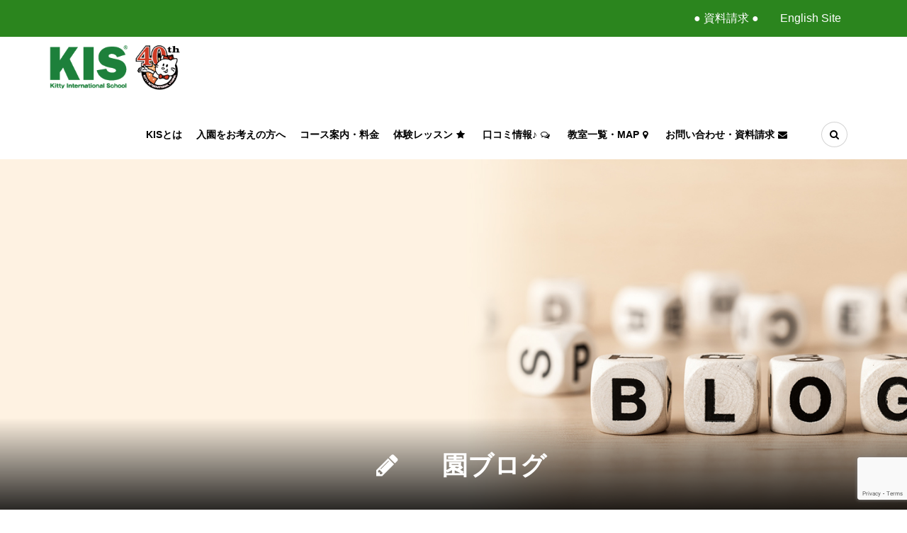

--- FILE ---
content_type: text/html; charset=UTF-8
request_url: https://kitty-club.com/blog/london%E7%95%99%E5%AD%A6%E3%81%A7%E7%B4%90%E9%80%9A%E3%81%97/
body_size: 16151
content:


<!doctype html>
<html dir="ltr" lang="ja" prefix="og: https://ogp.me/ns#">
<head>
	<meta charset="UTF-8">
	<meta name="viewport" content="width=device-width, initial-scale=1, maximum-scale=1, user-scalable=0" />
<!-- Favicon-->
<!--[if lt IE 9]>
<script src="https://kitty-club.com/wp-content/themes/yolo-kidzone/includes/framework/vendor/respond.min.js"></script>
<![endif]-->
<title>London留学で紐通し - 英語幼稚園や英語保育園・学童をお探しの方へ。子供英会話とキッズ英検のKIS。ベビー赤ちゃんプリスクールはこちら。</title>
	<style>img:is([sizes="auto" i], [sizes^="auto," i]) { contain-intrinsic-size: 3000px 1500px }</style>
	
		<!-- All in One SEO 4.7.7.2 - aioseo.com -->
	<meta name="description" content="3月恒例のLondon留学の写真です。様々な色や形の紐通しをしながら、様々なパターン（法則）を体感的に学びまし" />
	<meta name="robots" content="max-image-preview:large" />
	<link rel="canonical" href="https://kitty-club.com/blog/london%e7%95%99%e5%ad%a6%e3%81%a7%e7%b4%90%e9%80%9a%e3%81%97/" />
	<meta name="generator" content="All in One SEO (AIOSEO) 4.7.7.2" />
		<meta property="og:locale" content="ja_JP" />
		<meta property="og:site_name" content="英語幼稚園や英語保育園・学童をお探しの方へ。子供英会話とキッズ英検のKIS。ベビー赤ちゃんプリスクールはこちら。 - 世田谷と横浜にある赤ちゃんからのインターナショナルスクール English Early Education in Tokyo &amp; Yokohama" />
		<meta property="og:type" content="article" />
		<meta property="og:title" content="London留学で紐通し - 英語幼稚園や英語保育園・学童をお探しの方へ。子供英会話とキッズ英検のKIS。ベビー赤ちゃんプリスクールはこちら。" />
		<meta property="og:description" content="3月恒例のLondon留学の写真です。様々な色や形の紐通しをしながら、様々なパターン（法則）を体感的に学びまし" />
		<meta property="og:url" content="https://kitty-club.com/blog/london%e7%95%99%e5%ad%a6%e3%81%a7%e7%b4%90%e9%80%9a%e3%81%97/" />
		<meta property="article:published_time" content="2019-10-24T04:22:25+00:00" />
		<meta property="article:modified_time" content="2019-10-24T04:22:25+00:00" />
		<meta name="twitter:card" content="summary_large_image" />
		<meta name="twitter:title" content="London留学で紐通し - 英語幼稚園や英語保育園・学童をお探しの方へ。子供英会話とキッズ英検のKIS。ベビー赤ちゃんプリスクールはこちら。" />
		<meta name="twitter:description" content="3月恒例のLondon留学の写真です。様々な色や形の紐通しをしながら、様々なパターン（法則）を体感的に学びまし" />
		<script type="application/ld+json" class="aioseo-schema">
			{"@context":"https:\/\/schema.org","@graph":[{"@type":"BreadcrumbList","@id":"https:\/\/kitty-club.com\/blog\/london%e7%95%99%e5%ad%a6%e3%81%a7%e7%b4%90%e9%80%9a%e3%81%97\/#breadcrumblist","itemListElement":[{"@type":"ListItem","@id":"https:\/\/kitty-club.com\/#listItem","position":1,"name":"\u5bb6","item":"https:\/\/kitty-club.com\/","nextItem":{"@type":"ListItem","@id":"https:\/\/kitty-club.com\/blog\/london%e7%95%99%e5%ad%a6%e3%81%a7%e7%b4%90%e9%80%9a%e3%81%97\/#listItem","name":"London\u7559\u5b66\u3067\u7d10\u901a\u3057"}},{"@type":"ListItem","@id":"https:\/\/kitty-club.com\/blog\/london%e7%95%99%e5%ad%a6%e3%81%a7%e7%b4%90%e9%80%9a%e3%81%97\/#listItem","position":2,"name":"London\u7559\u5b66\u3067\u7d10\u901a\u3057","previousItem":{"@type":"ListItem","@id":"https:\/\/kitty-club.com\/#listItem","name":"\u5bb6"}}]},{"@type":"Organization","@id":"https:\/\/kitty-club.com\/#organization","name":"\u82f1\u8a9e\u5e7c\u7a1a\u5712\u3084\u82f1\u8a9e\u4fdd\u80b2\u5712\u30fb\u5b66\u7ae5\u3092\u304a\u63a2\u3057\u306e\u65b9\u3078\u3002\u5b50\u4f9b\u82f1\u4f1a\u8a71\u3068\u30ad\u30c3\u30ba\u82f1\u691c\u306eKIS\u3002\u30d9\u30d3\u30fc\u8d64\u3061\u3083\u3093\u30d7\u30ea\u30b9\u30af\u30fc\u30eb\u306f\u3053\u3061\u3089\u3002","description":"\u4e16\u7530\u8c37\u3068\u6a2a\u6d5c\u306b\u3042\u308b\u8d64\u3061\u3083\u3093\u304b\u3089\u306e\u30a4\u30f3\u30bf\u30fc\u30ca\u30b7\u30e7\u30ca\u30eb\u30b9\u30af\u30fc\u30eb English Early Education in Tokyo & Yokohama","url":"https:\/\/kitty-club.com\/"},{"@type":"WebPage","@id":"https:\/\/kitty-club.com\/blog\/london%e7%95%99%e5%ad%a6%e3%81%a7%e7%b4%90%e9%80%9a%e3%81%97\/#webpage","url":"https:\/\/kitty-club.com\/blog\/london%e7%95%99%e5%ad%a6%e3%81%a7%e7%b4%90%e9%80%9a%e3%81%97\/","name":"London\u7559\u5b66\u3067\u7d10\u901a\u3057 - \u82f1\u8a9e\u5e7c\u7a1a\u5712\u3084\u82f1\u8a9e\u4fdd\u80b2\u5712\u30fb\u5b66\u7ae5\u3092\u304a\u63a2\u3057\u306e\u65b9\u3078\u3002\u5b50\u4f9b\u82f1\u4f1a\u8a71\u3068\u30ad\u30c3\u30ba\u82f1\u691c\u306eKIS\u3002\u30d9\u30d3\u30fc\u8d64\u3061\u3083\u3093\u30d7\u30ea\u30b9\u30af\u30fc\u30eb\u306f\u3053\u3061\u3089\u3002","description":"3\u6708\u6052\u4f8b\u306eLondon\u7559\u5b66\u306e\u5199\u771f\u3067\u3059\u3002\u69d8\u3005\u306a\u8272\u3084\u5f62\u306e\u7d10\u901a\u3057\u3092\u3057\u306a\u304c\u3089\u3001\u69d8\u3005\u306a\u30d1\u30bf\u30fc\u30f3\uff08\u6cd5\u5247\uff09\u3092\u4f53\u611f\u7684\u306b\u5b66\u3073\u307e\u3057","inLanguage":"ja","isPartOf":{"@id":"https:\/\/kitty-club.com\/#website"},"breadcrumb":{"@id":"https:\/\/kitty-club.com\/blog\/london%e7%95%99%e5%ad%a6%e3%81%a7%e7%b4%90%e9%80%9a%e3%81%97\/#breadcrumblist"},"image":{"@type":"ImageObject","url":"https:\/\/kitty-club.com\/wp-content\/uploads\/2019\/10\/PIC_0114_1.jpg","@id":"https:\/\/kitty-club.com\/blog\/london%e7%95%99%e5%ad%a6%e3%81%a7%e7%b4%90%e9%80%9a%e3%81%97\/#mainImage","width":1593,"height":896},"primaryImageOfPage":{"@id":"https:\/\/kitty-club.com\/blog\/london%e7%95%99%e5%ad%a6%e3%81%a7%e7%b4%90%e9%80%9a%e3%81%97\/#mainImage"},"datePublished":"2019-10-24T13:22:25+09:00","dateModified":"2019-10-24T13:22:25+09:00"},{"@type":"WebSite","@id":"https:\/\/kitty-club.com\/#website","url":"https:\/\/kitty-club.com\/","name":"\u82f1\u8a9e\u5e7c\u7a1a\u5712\u3084\u82f1\u8a9e\u4fdd\u80b2\u5712\u30fb\u5b66\u7ae5\u3092\u304a\u63a2\u3057\u306e\u65b9\u3078\u3002\u5b50\u4f9b\u82f1\u4f1a\u8a71\u3068\u30ad\u30c3\u30ba\u82f1\u691c\u306eKIS\u3002\u30d9\u30d3\u30fc\u8d64\u3061\u3083\u3093\u30d7\u30ea\u30b9\u30af\u30fc\u30eb\u306f\u3053\u3061\u3089\u3002","description":"\u4e16\u7530\u8c37\u3068\u6a2a\u6d5c\u306b\u3042\u308b\u8d64\u3061\u3083\u3093\u304b\u3089\u306e\u30a4\u30f3\u30bf\u30fc\u30ca\u30b7\u30e7\u30ca\u30eb\u30b9\u30af\u30fc\u30eb English Early Education in Tokyo & Yokohama","inLanguage":"ja","publisher":{"@id":"https:\/\/kitty-club.com\/#organization"}}]}
		</script>
		<!-- All in One SEO -->

<link rel='dns-prefetch' href='//fonts.googleapis.com' />
<link rel='dns-prefetch' href='//www.googletagmanager.com' />
<link rel="alternate" type="application/rss+xml" title="英語幼稚園や英語保育園・学童をお探しの方へ。子供英会話とキッズ英検のKIS。ベビー赤ちゃんプリスクールはこちら。 &raquo; フィード" href="https://kitty-club.com/feed/" />
<link rel="alternate" type="application/rss+xml" title="英語幼稚園や英語保育園・学童をお探しの方へ。子供英会話とキッズ英検のKIS。ベビー赤ちゃんプリスクールはこちら。 &raquo; コメントフィード" href="https://kitty-club.com/comments/feed/" />
<script type="text/javascript">
/* <![CDATA[ */
window._wpemojiSettings = {"baseUrl":"https:\/\/s.w.org\/images\/core\/emoji\/15.0.3\/72x72\/","ext":".png","svgUrl":"https:\/\/s.w.org\/images\/core\/emoji\/15.0.3\/svg\/","svgExt":".svg","source":{"concatemoji":"https:\/\/kitty-club.com\/wp-includes\/js\/wp-emoji-release.min.js?ver=6.7.4"}};
/*! This file is auto-generated */
!function(i,n){var o,s,e;function c(e){try{var t={supportTests:e,timestamp:(new Date).valueOf()};sessionStorage.setItem(o,JSON.stringify(t))}catch(e){}}function p(e,t,n){e.clearRect(0,0,e.canvas.width,e.canvas.height),e.fillText(t,0,0);var t=new Uint32Array(e.getImageData(0,0,e.canvas.width,e.canvas.height).data),r=(e.clearRect(0,0,e.canvas.width,e.canvas.height),e.fillText(n,0,0),new Uint32Array(e.getImageData(0,0,e.canvas.width,e.canvas.height).data));return t.every(function(e,t){return e===r[t]})}function u(e,t,n){switch(t){case"flag":return n(e,"\ud83c\udff3\ufe0f\u200d\u26a7\ufe0f","\ud83c\udff3\ufe0f\u200b\u26a7\ufe0f")?!1:!n(e,"\ud83c\uddfa\ud83c\uddf3","\ud83c\uddfa\u200b\ud83c\uddf3")&&!n(e,"\ud83c\udff4\udb40\udc67\udb40\udc62\udb40\udc65\udb40\udc6e\udb40\udc67\udb40\udc7f","\ud83c\udff4\u200b\udb40\udc67\u200b\udb40\udc62\u200b\udb40\udc65\u200b\udb40\udc6e\u200b\udb40\udc67\u200b\udb40\udc7f");case"emoji":return!n(e,"\ud83d\udc26\u200d\u2b1b","\ud83d\udc26\u200b\u2b1b")}return!1}function f(e,t,n){var r="undefined"!=typeof WorkerGlobalScope&&self instanceof WorkerGlobalScope?new OffscreenCanvas(300,150):i.createElement("canvas"),a=r.getContext("2d",{willReadFrequently:!0}),o=(a.textBaseline="top",a.font="600 32px Arial",{});return e.forEach(function(e){o[e]=t(a,e,n)}),o}function t(e){var t=i.createElement("script");t.src=e,t.defer=!0,i.head.appendChild(t)}"undefined"!=typeof Promise&&(o="wpEmojiSettingsSupports",s=["flag","emoji"],n.supports={everything:!0,everythingExceptFlag:!0},e=new Promise(function(e){i.addEventListener("DOMContentLoaded",e,{once:!0})}),new Promise(function(t){var n=function(){try{var e=JSON.parse(sessionStorage.getItem(o));if("object"==typeof e&&"number"==typeof e.timestamp&&(new Date).valueOf()<e.timestamp+604800&&"object"==typeof e.supportTests)return e.supportTests}catch(e){}return null}();if(!n){if("undefined"!=typeof Worker&&"undefined"!=typeof OffscreenCanvas&&"undefined"!=typeof URL&&URL.createObjectURL&&"undefined"!=typeof Blob)try{var e="postMessage("+f.toString()+"("+[JSON.stringify(s),u.toString(),p.toString()].join(",")+"));",r=new Blob([e],{type:"text/javascript"}),a=new Worker(URL.createObjectURL(r),{name:"wpTestEmojiSupports"});return void(a.onmessage=function(e){c(n=e.data),a.terminate(),t(n)})}catch(e){}c(n=f(s,u,p))}t(n)}).then(function(e){for(var t in e)n.supports[t]=e[t],n.supports.everything=n.supports.everything&&n.supports[t],"flag"!==t&&(n.supports.everythingExceptFlag=n.supports.everythingExceptFlag&&n.supports[t]);n.supports.everythingExceptFlag=n.supports.everythingExceptFlag&&!n.supports.flag,n.DOMReady=!1,n.readyCallback=function(){n.DOMReady=!0}}).then(function(){return e}).then(function(){var e;n.supports.everything||(n.readyCallback(),(e=n.source||{}).concatemoji?t(e.concatemoji):e.wpemoji&&e.twemoji&&(t(e.twemoji),t(e.wpemoji)))}))}((window,document),window._wpemojiSettings);
/* ]]> */
</script>
<style id='wp-emoji-styles-inline-css' type='text/css'>

	img.wp-smiley, img.emoji {
		display: inline !important;
		border: none !important;
		box-shadow: none !important;
		height: 1em !important;
		width: 1em !important;
		margin: 0 0.07em !important;
		vertical-align: -0.1em !important;
		background: none !important;
		padding: 0 !important;
	}
</style>
<link rel='stylesheet' id='wp-block-library-css' href='https://kitty-club.com/wp-includes/css/dist/block-library/style.min.css?ver=6.7.4' type='text/css' media='all' />
<style id='pdfemb-pdf-embedder-viewer-style-inline-css' type='text/css'>
.wp-block-pdfemb-pdf-embedder-viewer{max-width:none}

</style>
<style id='classic-theme-styles-inline-css' type='text/css'>
/*! This file is auto-generated */
.wp-block-button__link{color:#fff;background-color:#32373c;border-radius:9999px;box-shadow:none;text-decoration:none;padding:calc(.667em + 2px) calc(1.333em + 2px);font-size:1.125em}.wp-block-file__button{background:#32373c;color:#fff;text-decoration:none}
</style>
<style id='global-styles-inline-css' type='text/css'>
:root{--wp--preset--aspect-ratio--square: 1;--wp--preset--aspect-ratio--4-3: 4/3;--wp--preset--aspect-ratio--3-4: 3/4;--wp--preset--aspect-ratio--3-2: 3/2;--wp--preset--aspect-ratio--2-3: 2/3;--wp--preset--aspect-ratio--16-9: 16/9;--wp--preset--aspect-ratio--9-16: 9/16;--wp--preset--color--black: #000000;--wp--preset--color--cyan-bluish-gray: #abb8c3;--wp--preset--color--white: #ffffff;--wp--preset--color--pale-pink: #f78da7;--wp--preset--color--vivid-red: #cf2e2e;--wp--preset--color--luminous-vivid-orange: #ff6900;--wp--preset--color--luminous-vivid-amber: #fcb900;--wp--preset--color--light-green-cyan: #7bdcb5;--wp--preset--color--vivid-green-cyan: #00d084;--wp--preset--color--pale-cyan-blue: #8ed1fc;--wp--preset--color--vivid-cyan-blue: #0693e3;--wp--preset--color--vivid-purple: #9b51e0;--wp--preset--gradient--vivid-cyan-blue-to-vivid-purple: linear-gradient(135deg,rgba(6,147,227,1) 0%,rgb(155,81,224) 100%);--wp--preset--gradient--light-green-cyan-to-vivid-green-cyan: linear-gradient(135deg,rgb(122,220,180) 0%,rgb(0,208,130) 100%);--wp--preset--gradient--luminous-vivid-amber-to-luminous-vivid-orange: linear-gradient(135deg,rgba(252,185,0,1) 0%,rgba(255,105,0,1) 100%);--wp--preset--gradient--luminous-vivid-orange-to-vivid-red: linear-gradient(135deg,rgba(255,105,0,1) 0%,rgb(207,46,46) 100%);--wp--preset--gradient--very-light-gray-to-cyan-bluish-gray: linear-gradient(135deg,rgb(238,238,238) 0%,rgb(169,184,195) 100%);--wp--preset--gradient--cool-to-warm-spectrum: linear-gradient(135deg,rgb(74,234,220) 0%,rgb(151,120,209) 20%,rgb(207,42,186) 40%,rgb(238,44,130) 60%,rgb(251,105,98) 80%,rgb(254,248,76) 100%);--wp--preset--gradient--blush-light-purple: linear-gradient(135deg,rgb(255,206,236) 0%,rgb(152,150,240) 100%);--wp--preset--gradient--blush-bordeaux: linear-gradient(135deg,rgb(254,205,165) 0%,rgb(254,45,45) 50%,rgb(107,0,62) 100%);--wp--preset--gradient--luminous-dusk: linear-gradient(135deg,rgb(255,203,112) 0%,rgb(199,81,192) 50%,rgb(65,88,208) 100%);--wp--preset--gradient--pale-ocean: linear-gradient(135deg,rgb(255,245,203) 0%,rgb(182,227,212) 50%,rgb(51,167,181) 100%);--wp--preset--gradient--electric-grass: linear-gradient(135deg,rgb(202,248,128) 0%,rgb(113,206,126) 100%);--wp--preset--gradient--midnight: linear-gradient(135deg,rgb(2,3,129) 0%,rgb(40,116,252) 100%);--wp--preset--font-size--small: 13px;--wp--preset--font-size--medium: 20px;--wp--preset--font-size--large: 36px;--wp--preset--font-size--x-large: 42px;--wp--preset--spacing--20: 0.44rem;--wp--preset--spacing--30: 0.67rem;--wp--preset--spacing--40: 1rem;--wp--preset--spacing--50: 1.5rem;--wp--preset--spacing--60: 2.25rem;--wp--preset--spacing--70: 3.38rem;--wp--preset--spacing--80: 5.06rem;--wp--preset--shadow--natural: 6px 6px 9px rgba(0, 0, 0, 0.2);--wp--preset--shadow--deep: 12px 12px 50px rgba(0, 0, 0, 0.4);--wp--preset--shadow--sharp: 6px 6px 0px rgba(0, 0, 0, 0.2);--wp--preset--shadow--outlined: 6px 6px 0px -3px rgba(255, 255, 255, 1), 6px 6px rgba(0, 0, 0, 1);--wp--preset--shadow--crisp: 6px 6px 0px rgba(0, 0, 0, 1);}:where(.is-layout-flex){gap: 0.5em;}:where(.is-layout-grid){gap: 0.5em;}body .is-layout-flex{display: flex;}.is-layout-flex{flex-wrap: wrap;align-items: center;}.is-layout-flex > :is(*, div){margin: 0;}body .is-layout-grid{display: grid;}.is-layout-grid > :is(*, div){margin: 0;}:where(.wp-block-columns.is-layout-flex){gap: 2em;}:where(.wp-block-columns.is-layout-grid){gap: 2em;}:where(.wp-block-post-template.is-layout-flex){gap: 1.25em;}:where(.wp-block-post-template.is-layout-grid){gap: 1.25em;}.has-black-color{color: var(--wp--preset--color--black) !important;}.has-cyan-bluish-gray-color{color: var(--wp--preset--color--cyan-bluish-gray) !important;}.has-white-color{color: var(--wp--preset--color--white) !important;}.has-pale-pink-color{color: var(--wp--preset--color--pale-pink) !important;}.has-vivid-red-color{color: var(--wp--preset--color--vivid-red) !important;}.has-luminous-vivid-orange-color{color: var(--wp--preset--color--luminous-vivid-orange) !important;}.has-luminous-vivid-amber-color{color: var(--wp--preset--color--luminous-vivid-amber) !important;}.has-light-green-cyan-color{color: var(--wp--preset--color--light-green-cyan) !important;}.has-vivid-green-cyan-color{color: var(--wp--preset--color--vivid-green-cyan) !important;}.has-pale-cyan-blue-color{color: var(--wp--preset--color--pale-cyan-blue) !important;}.has-vivid-cyan-blue-color{color: var(--wp--preset--color--vivid-cyan-blue) !important;}.has-vivid-purple-color{color: var(--wp--preset--color--vivid-purple) !important;}.has-black-background-color{background-color: var(--wp--preset--color--black) !important;}.has-cyan-bluish-gray-background-color{background-color: var(--wp--preset--color--cyan-bluish-gray) !important;}.has-white-background-color{background-color: var(--wp--preset--color--white) !important;}.has-pale-pink-background-color{background-color: var(--wp--preset--color--pale-pink) !important;}.has-vivid-red-background-color{background-color: var(--wp--preset--color--vivid-red) !important;}.has-luminous-vivid-orange-background-color{background-color: var(--wp--preset--color--luminous-vivid-orange) !important;}.has-luminous-vivid-amber-background-color{background-color: var(--wp--preset--color--luminous-vivid-amber) !important;}.has-light-green-cyan-background-color{background-color: var(--wp--preset--color--light-green-cyan) !important;}.has-vivid-green-cyan-background-color{background-color: var(--wp--preset--color--vivid-green-cyan) !important;}.has-pale-cyan-blue-background-color{background-color: var(--wp--preset--color--pale-cyan-blue) !important;}.has-vivid-cyan-blue-background-color{background-color: var(--wp--preset--color--vivid-cyan-blue) !important;}.has-vivid-purple-background-color{background-color: var(--wp--preset--color--vivid-purple) !important;}.has-black-border-color{border-color: var(--wp--preset--color--black) !important;}.has-cyan-bluish-gray-border-color{border-color: var(--wp--preset--color--cyan-bluish-gray) !important;}.has-white-border-color{border-color: var(--wp--preset--color--white) !important;}.has-pale-pink-border-color{border-color: var(--wp--preset--color--pale-pink) !important;}.has-vivid-red-border-color{border-color: var(--wp--preset--color--vivid-red) !important;}.has-luminous-vivid-orange-border-color{border-color: var(--wp--preset--color--luminous-vivid-orange) !important;}.has-luminous-vivid-amber-border-color{border-color: var(--wp--preset--color--luminous-vivid-amber) !important;}.has-light-green-cyan-border-color{border-color: var(--wp--preset--color--light-green-cyan) !important;}.has-vivid-green-cyan-border-color{border-color: var(--wp--preset--color--vivid-green-cyan) !important;}.has-pale-cyan-blue-border-color{border-color: var(--wp--preset--color--pale-cyan-blue) !important;}.has-vivid-cyan-blue-border-color{border-color: var(--wp--preset--color--vivid-cyan-blue) !important;}.has-vivid-purple-border-color{border-color: var(--wp--preset--color--vivid-purple) !important;}.has-vivid-cyan-blue-to-vivid-purple-gradient-background{background: var(--wp--preset--gradient--vivid-cyan-blue-to-vivid-purple) !important;}.has-light-green-cyan-to-vivid-green-cyan-gradient-background{background: var(--wp--preset--gradient--light-green-cyan-to-vivid-green-cyan) !important;}.has-luminous-vivid-amber-to-luminous-vivid-orange-gradient-background{background: var(--wp--preset--gradient--luminous-vivid-amber-to-luminous-vivid-orange) !important;}.has-luminous-vivid-orange-to-vivid-red-gradient-background{background: var(--wp--preset--gradient--luminous-vivid-orange-to-vivid-red) !important;}.has-very-light-gray-to-cyan-bluish-gray-gradient-background{background: var(--wp--preset--gradient--very-light-gray-to-cyan-bluish-gray) !important;}.has-cool-to-warm-spectrum-gradient-background{background: var(--wp--preset--gradient--cool-to-warm-spectrum) !important;}.has-blush-light-purple-gradient-background{background: var(--wp--preset--gradient--blush-light-purple) !important;}.has-blush-bordeaux-gradient-background{background: var(--wp--preset--gradient--blush-bordeaux) !important;}.has-luminous-dusk-gradient-background{background: var(--wp--preset--gradient--luminous-dusk) !important;}.has-pale-ocean-gradient-background{background: var(--wp--preset--gradient--pale-ocean) !important;}.has-electric-grass-gradient-background{background: var(--wp--preset--gradient--electric-grass) !important;}.has-midnight-gradient-background{background: var(--wp--preset--gradient--midnight) !important;}.has-small-font-size{font-size: var(--wp--preset--font-size--small) !important;}.has-medium-font-size{font-size: var(--wp--preset--font-size--medium) !important;}.has-large-font-size{font-size: var(--wp--preset--font-size--large) !important;}.has-x-large-font-size{font-size: var(--wp--preset--font-size--x-large) !important;}
:where(.wp-block-post-template.is-layout-flex){gap: 1.25em;}:where(.wp-block-post-template.is-layout-grid){gap: 1.25em;}
:where(.wp-block-columns.is-layout-flex){gap: 2em;}:where(.wp-block-columns.is-layout-grid){gap: 2em;}
:root :where(.wp-block-pullquote){font-size: 1.5em;line-height: 1.6;}
</style>
<link rel='stylesheet' id='contact-form-7-css' href='https://kitty-club.com/wp-content/plugins/contact-form-7/includes/css/styles.css?ver=6.0.2' type='text/css' media='all' />
<link rel='stylesheet' id='yolo-style-css' href='https://kitty-club.com/wp-content/themes/yolo-kidzone-child/style.css' type='text/css' media='all' />
<link rel='stylesheet' id='yolo-vendor-font-awesome-css-css' href='https://kitty-club.com/wp-content/themes/yolo-kidzone/assets/vendor/fontawesome/css/font-awesome.min.css?ver=4.2.0' type='text/css' media='all' />
<link rel='stylesheet' id='yolo-owl_carousel-css' href='https://kitty-club.com/wp-content/themes/yolo-kidzone/assets/css/owl.carousel.css' type='text/css' media='all' />
<link rel='stylesheet' id='yolo-owl_theme-css' href='https://kitty-club.com/wp-content/themes/yolo-kidzone/assets/css/owl.theme.css' type='text/css' media='all' />
<link rel='stylesheet' id='yolo-vendor-nivo-lightbox-css-css' href='https://kitty-club.com/wp-content/themes/yolo-kidzone/assets/vendor/nivo-lightbox/nivo-lightbox.css' type='text/css' media='all' />
<link rel='stylesheet' id='yolo-vendor-nivo-lightbox-default-css-css' href='https://kitty-club.com/wp-content/themes/yolo-kidzone/assets/vendor/nivo-lightbox/themes/default/default.css' type='text/css' media='all' />
<link rel='stylesheet' id='yolo-timepicker-css' href='https://kitty-club.com/wp-content/themes/yolo-kidzone/assets/css/jquery.ui.timepicker.css?ver=6.7.4' type='text/css' media='all' />
<link rel='stylesheet' id='yolo-google-fonts-body-css' href='https://fonts.googleapis.com/css?family=Roboto:100,300,400,700,900,300italic,400italic,700italic,900italic' type='text/css' media='all' />
<link rel='stylesheet' id='yolo-google-fonts-headings-css' href='https://fonts.googleapis.com/css?family=Lobster:100,300,400,700,900,300italic,400italic,700italic,900italic' type='text/css' media='all' />
<link rel='stylesheet' id='yolo-css-css' href='https://kitty-club.com/wp-content/themes/yolo-kidzone/assets/css/yolo.css?ver=6.7.4' type='text/css' media='all' />
<link rel='stylesheet' id='yolo-ani-css' href='https://kitty-club.com/wp-content/themes/yolo-kidzone/assets/css/animsition.css?ver=6.7.4' type='text/css' media='all' />
<link rel='stylesheet' id='yolo-animated-css' href='https://kitty-club.com/wp-content/themes/yolo-kidzone/assets/css/animate.css?ver=6.7.4' type='text/css' media='all' />
<link rel='stylesheet' id='yolo-custom-style-css' href='https://kitty-club.com/wp-content/uploads/yolo-kidzone/custom.css' type='text/css' media='all' />
<link rel='stylesheet' id='yolo-megamenu-css' href='https://kitty-club.com/wp-content/themes/yolo-kidzone/includes/admin_assets/css/yolo-megamenu.css?ver=6.7.4' type='text/css' media='all' />
<script type="text/javascript" src="https://kitty-club.com/wp-content/themes/yolo-kidzone/assets/vendor/modernizr-2.7.1.min.js" id="yolo-vendor-modernizr-js"></script>
<script type="text/javascript" src="https://kitty-club.com/wp-includes/js/jquery/jquery.min.js?ver=3.7.1" id="jquery-core-js"></script>
<script type="text/javascript" src="https://kitty-club.com/wp-includes/js/jquery/jquery-migrate.min.js?ver=3.4.1" id="jquery-migrate-js"></script>
<script type="text/javascript" src="https://kitty-club.com/wp-content/themes/yolo-kidzone/includes/admin_assets/js/min/yolo-megamenu.min.js?ver=6.7.4" id="yolo-megamenu-js-js"></script>
<script></script><link rel="https://api.w.org/" href="https://kitty-club.com/wp-json/" /><link rel="alternate" title="JSON" type="application/json" href="https://kitty-club.com/wp-json/wp/v2/blog/4380" /><link rel="EditURI" type="application/rsd+xml" title="RSD" href="https://kitty-club.com/xmlrpc.php?rsd" />
<meta name="generator" content="WordPress 6.7.4" />
<link rel='shortlink' href='https://kitty-club.com/?p=4380' />
<link rel="alternate" title="oEmbed (JSON)" type="application/json+oembed" href="https://kitty-club.com/wp-json/oembed/1.0/embed?url=https%3A%2F%2Fkitty-club.com%2Fblog%2Flondon%25e7%2595%2599%25e5%25ad%25a6%25e3%2581%25a7%25e7%25b4%2590%25e9%2580%259a%25e3%2581%2597%2F" />
<link rel="alternate" title="oEmbed (XML)" type="text/xml+oembed" href="https://kitty-club.com/wp-json/oembed/1.0/embed?url=https%3A%2F%2Fkitty-club.com%2Fblog%2Flondon%25e7%2595%2599%25e5%25ad%25a6%25e3%2581%25a7%25e7%25b4%2590%25e9%2580%259a%25e3%2581%2597%2F&#038;format=xml" />
<meta name="generator" content="Site Kit by Google 1.144.0" /><meta name="generator" content="Elementor 3.26.4; features: additional_custom_breakpoints; settings: css_print_method-external, google_font-enabled, font_display-swap">
			<style>
				.e-con.e-parent:nth-of-type(n+4):not(.e-lazyloaded):not(.e-no-lazyload),
				.e-con.e-parent:nth-of-type(n+4):not(.e-lazyloaded):not(.e-no-lazyload) * {
					background-image: none !important;
				}
				@media screen and (max-height: 1024px) {
					.e-con.e-parent:nth-of-type(n+3):not(.e-lazyloaded):not(.e-no-lazyload),
					.e-con.e-parent:nth-of-type(n+3):not(.e-lazyloaded):not(.e-no-lazyload) * {
						background-image: none !important;
					}
				}
				@media screen and (max-height: 640px) {
					.e-con.e-parent:nth-of-type(n+2):not(.e-lazyloaded):not(.e-no-lazyload),
					.e-con.e-parent:nth-of-type(n+2):not(.e-lazyloaded):not(.e-no-lazyload) * {
						background-image: none !important;
					}
				}
			</style>
			<meta name="generator" content="Powered by WPBakery Page Builder - drag and drop page builder for WordPress."/>

<!-- Google タグ マネージャー スニペット (Site Kit が追加) -->
<script type="text/javascript">
/* <![CDATA[ */

			( function( w, d, s, l, i ) {
				w[l] = w[l] || [];
				w[l].push( {'gtm.start': new Date().getTime(), event: 'gtm.js'} );
				var f = d.getElementsByTagName( s )[0],
					j = d.createElement( s ), dl = l != 'dataLayer' ? '&l=' + l : '';
				j.async = true;
				j.src = 'https://www.googletagmanager.com/gtm.js?id=' + i + dl;
				f.parentNode.insertBefore( j, f );
			} )( window, document, 'script', 'dataLayer', 'GTM-MV2VXDR' );
			
/* ]]> */
</script>

<!-- (ここまで) Google タグ マネージャー スニペット (Site Kit が追加) -->
<noscript><style> .wpb_animate_when_almost_visible { opacity: 1; }</style></noscript>    <style id="yolo-custom-css" type="text/css">@import url(https://fonts.googleapis.com/css2?family=Noto+Sans+JP&display=swap);

body, h1, h2, h3, h4, h5 {
font-family: 'Noto Sans Japanese', sans-serif !important; }

h1, h2, h3 {
font-weight: bold; !important; }

.yolo-header .navbar-wrapper .yolo-topbar .topbar-inner {
background-color: rgba(21,120,06,0.9) !important; }

.wrap-footer .colophon {
    background-color: #147a06 !important;
}

.vc_tta-tab.vc_active>a {
border-color: #6DAB3C!important; }

header .navbar-brand .yolo-logo-img {
margin:10px 0; }

body { font-family: 'Noto Sans JP', sans-serif;  }

header .yolo-main-menu .navbar-nav li > a {
font-weight:bold; }

.yolo-page-heading .bottom-bar {
background-image:none;
background: -webkit-linear-gradient(rgba(250,250,250,0), rgba(0,0,0,1)); /* For Safari 5.1 to 6.0 */
    background: -o-linear-gradient(rgba(250,250,250,0), rgba(0,0,0,1)); /* For Opera 11.1 to 12.0 */
    background: -moz-linear-gradient(rgba(250,250,250,0), rgba(0,0,0,1)); /* For Firefox 3.6 to 15 */
    background: linear-gradient(rgba(250,250,250,0), rgba(0,0,0,1)); /* Standard syntax */ }
.topbar-inner {
padding:5px!important; }

header .yolo-main-menu .navbar-nav li > a {
padding-left:10px!important;
padding-right:10px!important; }

.yolo-header.header-1 .navbar-wrapper .yolo-wrap-menu .navbar-nav {
padding-top:17px; }

.widget-title {
padding-bottom:0 !important; }

ul.bot-links li a:hover {
color: #FFF!important;
text-decoration:underline; }

.wigetized.colophon {
padding: 0 0 30px !important; }

.login-url, .register-url, .logout-url {
display:none; }

.topbar-right {
padding:10px; }

.page-title i {
border: none!important; }

.yolo-header .navbar-wrapper .yolo-topbar .topbar-inner a {
color:#FFF!important;
font-size:16px!important; }

.search-option {
display:none; }

.yolo-search.searchbar .search-input  {
width:100%!important; }

@media only screen 
    and (max-device-width: 640px), 
    only screen and (max-device-width: 667px), 
    only screen and (max-width: 480px)
{
.site { width:100%!important;}
.form-right, .form-left { width:100%; }
 }

.green-text h2 {
color:#157806 !important; }

#main {
padding-top: 10px !important; }

.yolo-header.header-1 .navbar-wrapper .yolo-wrap-menu .navbar-nav {
    padding-right: 85px;
}</style>
  </head>

<body class="blog-template-default single single-blog postid-4380  page-right-sidebar full-width-layout wpb-js-composer js-comp-ver-7.3 vc_responsive elementor-default elementor-kit-12917" >
		<div class="site ">
		<header class="yolo-header  header-1 has-page-title">
			<div class="navbar-wrapper">
				<div class="navbar navbar-default" role="navigation">	
					
<div class="yolo-topbar">
	<div class="topbar-inner container-boxed max">
		<div class="yolo-container">
			<div class="topbar-left pull-left">
				<img src="http://www.kitty-international-school.com/beta/wp-content/uploads/2016/05/free-dial-new-5.png" alt="" align="right" style="float:none!important;">			</div>
			<!-- </div> -->
							<div class="topbar-right pull-right">
					<ul id="menu-top-right" class="yolo-top-menu hidden-phone"><li id="menu-item-252" class="menu-item menu-item-type-custom menu-item-object-custom menu-item-252"><a href="https://kitty-club.com/contact/">● 資料請求 ●</a></li>
<li id="menu-item-251" class="menu-item menu-item-type-custom menu-item-object-custom menu-item-251"><a target="_blank" href="http://www.kitty-international-school.com/">English Site</a></li>
</ul>										<a class="login-url" href="https://kitty-club.com/wp-login.php?redirect_to=https%3A%2F%2Fkitty-club.com%2Fblog%2Flondon%25E7%2595%2599%25E5%25AD%25A6%25E3%2581%25A7%25E7%25B4%2590%25E9%2580%259A%25E3%2581%2597%3Fpost_type%3Dblog%26%23038%3Bblog%3Dlondon%2525E7%252595%252599%2525E5%2525AD%2525A6%2525E3%252581%2525A7%2525E7%2525B4%252590%2525E9%252580%25259A%2525E3%252581%252597%26%23038%3Bname%3Dlondon%2525E7%252595%252599%2525E5%2525AD%2525A6%2525E3%252581%2525A7%2525E7%2525B4%252590%2525E9%252580%25259A%2525E3%252581%252597"><i class="fa fa-sign-in"></i>&nbsp;Login</a>
					<a class="register-url" href="https://kitty-club.com/wp-login.php?action=register"><i class="fa fa-key"></i>&nbsp;Register</a>
						</div>
		<!-- </div> -->
	</div>
</div> <!-- /.topbar-inner -->
</div> <!-- /.yolo-topbar -->

					    <div class="navbar-wrapper">
        <div class="yolo-wrap-menu "> 
            <div class="yolo-search searchbar clearfix">
                <form method="get" id="form-header" action="https://kitty-club.com/">
                                        <div class = "search-option">    
                        
                        <select id = "yolo-post-type">
                            <option data-name="product">product</option><option data-name="teacher">teacher</option><option data-name="course">course</option><option data-name="event">event</option>                        </select>
                    </div>
                                         <div class = "search-input">   
                        <input type="search" class="search_ajax_value" value="" name="s"  autocomplete="off" placeholder="Enter keyword to search...">
                        <input type="submit" style = "display:none;" value="Search" /> 
                        <i class="fa fa-times search-remove"></i>
                        <img class="ajax_load" src="https://kitty-club.com/wp-content/themes/yolo-kidzone/assets/images/ajax-loader.gif" alt ="spin">
                        <div class="returs_ajax">
                        </div>
                    </div>    
                </form> 
            </div>   
            <div class="yolo-container">
                <div class="navbar-header pull-left">
                                        <button data-target=".nav-collapse" class="btn-navbar yolo_icon_menu" type="button">
                        <i class="fa fa-bars"></i>
                    </button>
                    <a href="https://kitty-club.com/" class="navbar-brand" title="世田谷と横浜にある赤ちゃんからのインターナショナルスクール English Early Education in Tokyo &amp; Yokohama">

                        <img class="yolo-logo-img yolo-logo-normal" src="https://kitty-club.com/wp-content/uploads/2023/05/587e87bab5f91a4a73aa6bd73499b900.png" alt="世田谷と横浜にある赤ちゃんからのインターナショナルスクール English Early Education in Tokyo &amp; Yokohama">
                        <img class="yolo-logo-img yolo-logo-fixed" src="" alt="世田谷と横浜にある赤ちゃんからのインターナショナルスクール English Early Education in Tokyo &amp; Yokohama">                    </a>
                </div> <!-- / .nav-header -->
                <nav class="pull-right yolo-main-menu ">
                    <ul id="menu-main" class="nav-collapse navbar-nav"><li id="menu-item-417" class="yolo-menu   menu-item menu-item-type-post_type menu-item-object-page menu-item-has-children "><a href="https://kitty-club.com/policy/">KISとは</a>
<ul class="sub-menu">
	<li id="menu-item-2983" class="yolo-menu   menu-item menu-item-type-custom menu-item-object-custom "><a href="https://kitty-club.com/policy/#about_kis">私たちのスクール</a></li>
	<li id="menu-item-1327" class="yolo-menu   menu-item menu-item-type-custom menu-item-object-custom "><a href="https://kitty-club.com/policy/#charter">こども憲章</a></li>
	<li id="menu-item-1328" class="yolo-menu   menu-item menu-item-type-custom menu-item-object-custom "><a href="https://kitty-club.com/policy/#aisatsu">ヘッドティーチャーより</a></li>
	<li id="menu-item-4110" class="yolo-menu   menu-item menu-item-type-custom menu-item-object-custom "><a href="https://kitty-club.com/policy/#enerabi">名誉園長より</a></li>
	<li id="menu-item-1331" class="yolo-menu   menu-item menu-item-type-custom menu-item-object-custom "><a href="https://kitty-club.com/policy/#native-message">先生より</a></li>
	<li id="menu-item-8175" class="yolo-menu   menu-item menu-item-type-custom menu-item-object-custom "><a href="https://kitty-club.com/policy/#museum-of-KIS">KIS歴史博物館</a></li>
</ul>
</li>
<li id="menu-item-10863" class="yolo-menu   menu-item menu-item-type-custom menu-item-object-custom "><a href="https://kitty-club.com/entrance/">入園をお考えの方へ</a></li>
<li id="menu-item-12769" class="yolo-menu   menu-item menu-item-type-post_type menu-item-object-page menu-item-has-children "><a href="https://kitty-club.com/course/">コース案内・料金</a>
<ul class="sub-menu">
	<li id="menu-item-15640" class="yolo-menu   menu-item menu-item-type-custom menu-item-object-custom "><a href="https://kinder.kitty-club.com/">英語キンダー・保育園</a></li>
	<li id="menu-item-15641" class="yolo-menu   menu-item menu-item-type-custom menu-item-object-custom "><a href="https://kitty-club.com/class-reports-of-gaku-do/">英語学童</a></li>
	<li id="menu-item-15642" class="yolo-menu   menu-item menu-item-type-custom menu-item-object-custom "><a href="https://kitty-club.com/preschool_details/">英語プリスクール</a></li>
	<li id="menu-item-15643" class="yolo-menu   menu-item menu-item-type-custom menu-item-object-custom "><a href="https://kitty-club.com/akinder_details/">英語スクール（年少～小６）</a></li>
	<li id="menu-item-15644" class="yolo-menu   menu-item menu-item-type-custom menu-item-object-custom "><a href="https://www.go-kis.com/minecraft-programing">英語プログラミング・esports</a></li>
	<li id="menu-item-15645" class="yolo-menu   menu-item menu-item-type-custom menu-item-object-custom "><a href="https://kitty-club.com/kiseiken_details/">英検合格コース</a></li>
	<li id="menu-item-15646" class="yolo-menu   menu-item menu-item-type-custom menu-item-object-custom "><a href="https://kitty-club.com/cource_other/">その他</a></li>
</ul>
</li>
<li id="menu-item-1031" class="yolo-menu   menu-item menu-item-type-post_type menu-item-object-page "><a href="https://kitty-club.com/trial-lesson/">体験レッスン<i class="fa fa-star" style="font-size: 13px;"></i></a></li>
<li id="menu-item-421" class="yolo-menu   menu-item menu-item-type-post_type menu-item-object-page "><a href="https://kitty-club.com/parents-voice/">口コミ情報♪<i class="fa fa-comments-o" style="font-size: 13px;"></i></a></li>
<li id="menu-item-418" class="yolo-menu   menu-item menu-item-type-post_type menu-item-object-page menu-item-has-children "><a href="https://kitty-club.com/map/">教室一覧・Map<i class="fa fa-map-marker" style="font-size: 13px;"></i></a>
<ul class="sub-menu">
	<li id="menu-item-1332" class="yolo-menu   menu-item menu-item-type-custom menu-item-object-custom "><a href="https://kitty-club.com/map/#futako-campus">二子玉川キャンパス</a></li>
	<li id="menu-item-14049" class="yolo-menu   menu-item menu-item-type-custom menu-item-object-custom "><a href="https://kitty-club.com/map/#futako-south">二子玉川SOUTH</a></li>
	<li id="menu-item-8270" class="yolo-menu   menu-item menu-item-type-custom menu-item-object-custom "><a href="https://kitty-club.com/map/#futako-west">二子玉川WEST</a></li>
	<li id="menu-item-1333" class="yolo-menu   menu-item menu-item-type-custom menu-item-object-custom "><a href="https://kitty-club.com/map/#futako-scmae">二子玉川S・C前スクール</a></li>
	<li id="menu-item-1336" class="yolo-menu   menu-item menu-item-type-custom menu-item-object-custom "><a href="https://kitty-club.com/map/#todoroki">等々力スクール</a></li>
	<li id="menu-item-14933" class="yolo-menu   menu-item menu-item-type-custom menu-item-object-custom "><a href="https://kitty-club.com/map/#ookayama">D-Base 大岡山</a></li>
</ul>
</li>
<li id="menu-item-4919" class="yolo-menu   menu-item menu-item-type-post_type menu-item-object-page "><a href="https://kitty-club.com/contact/">お問い合わせ・資料請求<i class="fa fa-envelope" style="font-size: 13px;"></i></a></li>
<li class="menu-item yolo-menu-item-search"><a class="search-button" href="#"><i class="fa fa-search"></i></a></li></ul>                    </nav>

                </div>

            </div>
        </div>    
         
        

				</div>
			</div>		
		</header>
		
<section class="yolo-page-heading" style="background-image: url('http://kitty-club.com/wp-content/uploads/2019/07/h_blog.jpg')">
	<div class = "bottom-bar">
		<div class="yolo-container-fluid">
	        <h1 class="page-title">
	        	<i class="fa fa-pencil"></i>
				園ブログ
					        </h1>
		</div><!-- /.container-boxed -->
	</div>
		<div class="yolo-page-breadcrumb clearfix">

				</div>
	</section>

<div id="primary" class="content-area ">
    <main id="main" class="site-main yolo-container">
        <div class="yolo-row">
            <div class="yolo-main yolo-md-9 yolo-sm-12 yolo-xs-12 pull-left">
                <div class="yolo-single-post single-post">    
                    <!--Start Header-->
<header class="entry-header">
            <h1>
            London留学で紐通し        </h1>
        <span class="yolo-author">
<i class="fa fa-pencil"></i>
<a href="https://kitty-club.com/author/admin/" title="admin の投稿" rel="author">admin</a>
</span>
<div class = "date-style"><span class = "day">
24
</span>
<span class = "month">
10月
</span></div>
</header>
<!--End header--> 
<article id="post-4380" class="post-4380 blog type-blog status-publish has-post-thumbnail hentry has-featured">
   <!--Start featured-->
   <!--
            <div class="content-featured">
            <div class ="icon-feature"><i class="fa fa-file-image-o"></i></div>
<div class="content-thumb-single">
<img fetchpriority="high" width="1593" height="896" src="https://kitty-club.com/wp-content/uploads/2019/10/PIC_0114_1.jpg" class="attachment-fullwidth-sidebar size-fullwidth-sidebar wp-post-image" alt="" decoding="async" srcset="https://kitty-club.com/wp-content/uploads/2019/10/PIC_0114_1.jpg 1593w, https://kitty-club.com/wp-content/uploads/2019/10/PIC_0114_1-300x169.jpg 300w, https://kitty-club.com/wp-content/uploads/2019/10/PIC_0114_1-768x432.jpg 768w, https://kitty-club.com/wp-content/uploads/2019/10/PIC_0114_1-1024x576.jpg 1024w" sizes="(max-width: 1593px) 100vw, 1593px" />
</div>        </div>
    	-->
	<!--アイキャッチ表示-->
		<div class="post_thumb"><img width="1593" height="896" src="https://kitty-club.com/wp-content/uploads/2019/10/PIC_0114_1.jpg" class="attachment-post-thumbnail size-post-thumbnail wp-post-image" alt="" decoding="async" srcset="https://kitty-club.com/wp-content/uploads/2019/10/PIC_0114_1.jpg 1593w, https://kitty-club.com/wp-content/uploads/2019/10/PIC_0114_1-300x169.jpg 300w, https://kitty-club.com/wp-content/uploads/2019/10/PIC_0114_1-768x432.jpg 768w, https://kitty-club.com/wp-content/uploads/2019/10/PIC_0114_1-1024x576.jpg 1024w" sizes="(max-width: 1593px) 100vw, 1593px" /></div>
	    <!--Start end featured-->

   <!--Start content-->
    <div class="entry-content">
		<!--single-->
                    <p>3月恒例のLondon留学の写真です。様々な色や形の紐通しをしながら、様々なパターン（法則）を体感的に学びました。2020年のロンドン留学も募集開始いたしました。是非ご相談ください。</p>
                        			<div class="signature">
			<h1>二子玉川・横浜のインターナショナル子供英会話(KIS)</h1>
			<p>
			KIS（キティインターナショナルスクール）は赤ちゃんからのキッズ英会話・インターナショナル幼稚舎（保育園）・小学生放課後英語学童・英検・中学生ディスカッションクラスまで、子どもと英語専門のインターナショナルスクールです。<br>
			どうぞお気軽にご相談ください。
			</p>
			<p>
			東京本部（二子玉川キャンパス）<br>
			〒158-0095 東京都世田谷区瀬田2-23-7<br>
			TEL 03-3700-2226<br>
			FAX 03-3708-2166
			</p>
			</div>
		<!--archive-->
        		
		
        <div class = "yolo-entry-footer">
                    </div>
    </div>
    <!--Start end content-->

</article> <!-- /#post- -->
                        <div class = "meta-author-share clearfix">
                                                       
                       </div>
                                   <nav class="post-navigation post-navigation-line clearfix" role="navigation">
                                    <div class="next-post">
                <h5>
                    <a href="https://kitty-club.com/blog/2019%e4%bf%9d%e8%ad%b7%e8%80%85tugofwar/" rel="next">今年も白熱した保護者参加のTug of war !</a>                    <i class="fa fa-angle-double-right">&nbsp;</i>
                </h5>
            </div>
            </nav>
        

                                       </div>
            </div>
            
<div class=" yolo-sidebar yolo-md-3 yolo-sidebar-right pull-right">
	<div class="yolo-sidebar-wrap">
		<div id="search-2" class="widget widget_search"><form method="GET" class="form-horizontal" action="https://kitty-club.com/">
<label class="sr-only">Search</label>
	<input type="search" name="s" class="form-control search_ajax_value" value="" placeholder="Enter keyword to search..." />
	<input type="submit" class = "hide" value="Search" />
</form></div>			<div id="custom-post-type-recent-posts-2" class="widget widget_recent_entries"><h4 class="widget-title">最近の園ブログ</h4>			<ul>
													<li>
										<a href="https://kitty-club.com/blog/2025summer1_kissouth/">サマースクール2025でハワイを体験しました</a>
														</li>
													<li>
										<a href="https://kitty-club.com/blog/south-gym-popular/">【大注目】武蔵新城gymの体操指導</a>
														</li>
													<li>
										<a href="https://kitty-club.com/blog/gaku-do-news-feb2025/">Gaku-Do! News (February 2025)</a>
														</li>
													<li>
										<a href="https://kitty-club.com/blog/ballet_rehearsal_202502/">英語でバレエのレッスンを楽しんでいます♫</a>
														</li>
													<li>
										<a href="https://kitty-club.com/blog/202409-fortnite/">キッズ英語esports大会(3)- Fortnite</a>
														</li>
							</ul>
			</div><div id="custom-post-type-archives-2" class="widget widget_archive"><h4 class="widget-title">園ブログアーカイブ</h4>			<ul>
				<li><a href='https://kitty-club.com/blog/blog/2025/08/'>2025年8月</a></li>
	<li><a href='https://kitty-club.com/blog/blog/2025/04/'>2025年4月</a></li>
	<li><a href='https://kitty-club.com/blog/blog/2025/02/'>2025年2月</a></li>
	<li><a href='https://kitty-club.com/blog/blog/2024/10/'>2024年10月</a></li>
	<li><a href='https://kitty-club.com/blog/blog/2024/08/'>2024年8月</a></li>
	<li><a href='https://kitty-club.com/blog/blog/2024/06/'>2024年6月</a></li>
	<li><a href='https://kitty-club.com/blog/blog/2024/05/'>2024年5月</a></li>
	<li><a href='https://kitty-club.com/blog/blog/2023/12/'>2023年12月</a></li>
	<li><a href='https://kitty-club.com/blog/blog/2023/06/'>2023年6月</a></li>
	<li><a href='https://kitty-club.com/blog/blog/2023/05/'>2023年5月</a></li>
	<li><a href='https://kitty-club.com/blog/blog/2023/04/'>2023年4月</a></li>
	<li><a href='https://kitty-club.com/blog/blog/2023/02/'>2023年2月</a></li>
	<li><a href='https://kitty-club.com/blog/blog/2022/11/'>2022年11月</a></li>
	<li><a href='https://kitty-club.com/blog/blog/2022/10/'>2022年10月</a></li>
	<li><a href='https://kitty-club.com/blog/blog/2022/09/'>2022年9月</a></li>
	<li><a href='https://kitty-club.com/blog/blog/2022/08/'>2022年8月</a></li>
	<li><a href='https://kitty-club.com/blog/blog/2022/07/'>2022年7月</a></li>
	<li><a href='https://kitty-club.com/blog/blog/2022/05/'>2022年5月</a></li>
	<li><a href='https://kitty-club.com/blog/blog/2022/04/'>2022年4月</a></li>
	<li><a href='https://kitty-club.com/blog/blog/2021/10/'>2021年10月</a></li>
	<li><a href='https://kitty-club.com/blog/blog/2021/09/'>2021年9月</a></li>
	<li><a href='https://kitty-club.com/blog/blog/2021/08/'>2021年8月</a></li>
	<li><a href='https://kitty-club.com/blog/blog/2021/07/'>2021年7月</a></li>
	<li><a href='https://kitty-club.com/blog/blog/2021/06/'>2021年6月</a></li>
	<li><a href='https://kitty-club.com/blog/blog/2021/05/'>2021年5月</a></li>
	<li><a href='https://kitty-club.com/blog/blog/2021/04/'>2021年4月</a></li>
	<li><a href='https://kitty-club.com/blog/blog/2020/12/'>2020年12月</a></li>
	<li><a href='https://kitty-club.com/blog/blog/2020/11/'>2020年11月</a></li>
	<li><a href='https://kitty-club.com/blog/blog/2020/04/'>2020年4月</a></li>
	<li><a href='https://kitty-club.com/blog/blog/2020/03/'>2020年3月</a></li>
	<li><a href='https://kitty-club.com/blog/blog/2020/02/'>2020年2月</a></li>
	<li><a href='https://kitty-club.com/blog/blog/2020/01/'>2020年1月</a></li>
	<li><a href='https://kitty-club.com/blog/blog/2019/12/'>2019年12月</a></li>
	<li><a href='https://kitty-club.com/blog/blog/2019/11/'>2019年11月</a></li>
	<li><a href='https://kitty-club.com/blog/blog/2019/10/'>2019年10月</a></li>
		</ul>
			</div>	</div>
</div>
 
        </div>
    </main><!-- .site-main -->
</div><!-- .content-area -->

    <footer class="wrap-footer">
          <!--Start footer widget-->
      <div class="colophon wigetized footer-top">
        <div class="yolo-container">
          <div class="yolo-row">
            <div class="yolo-md-3 yolo-sm-6"><div id="text-2" class="widget widget_text"><h4 class="widget-title">Company</h4>			<div class="textwidget"><ul class="bot-links">
<li><a href="https://kitty-club.com/history/">会社概要</a></li>
<li><a href="https://kitty-club.com/certificate/">証明書</a></li>
<li><a href="https://kitty-club.com/privacy/">個人情報保護</a></li>
<li><a href="https://kittyclub.base.shop/">オンラインショップ</a></li>
<li><a href="https://kitty-club.com/donation/">寄付金のお願い</a></li>
<li><a href="https://kitty-club.com/recruit/">採用情報</a></li>
<li><a href="https://kitty-club.com/faq/info/">FAQ</a></li>
<li><a href="https://kitty-club.com/contact/">お問い合わせ・資料請求</a></li>
<li><a href="https://kitty-club.com/media-coverage/">メディア掲載実績</a></li>
</ul></div>
		</div>          </div><div class="yolo-md-3 yolo-sm-6"><div id="search-3" class="widget widget_search"><form method="GET" class="form-horizontal" action="https://kitty-club.com/">
<label class="sr-only">Search</label>
	<input type="search" name="s" class="form-control search_ajax_value" value="" placeholder="Enter keyword to search..." />
	<input type="submit" class = "hide" value="Search" />
</form></div><div id="text-5" class="widget widget_text"><h4 class="widget-title">Links</h4>			<div class="textwidget"><ul class="bot-links">
<li><a href="https://www.go-kis.com/minecraft-programing">KISマインクラフト（英語プログラミング）</a></li>
<li><a href="https://www.go-kis.com/fortnite">KISフォートナイト（英語esports）</a></li>
<li><a href="https://www.instagram.com/kittyinternationalschool/">KIS公式 Instagram</a></li>

<li><a href="https://kitty-club.com/sen/"> SEN International Agency Ltd. </a></li>

<li> <a href="https://kitty-club.com/friends-of-kitty/">Friends of KIS</a></li>
<li><a href="http://www.maedagroup.co.uk/">英国前田学園</a></li>
<li><a href="https://www.ghdn.uk/">Golders Hill Day Nursery</a></li>
</ul>
</div>
		</div>          </div><div class="yolo-md-3 yolo-sm-6"><div id="text-3" class="widget widget_text">			<div class="textwidget"><div id="fb-root"></div>
<script async defer crossorigin="anonymous" src="https://connect.facebook.net/ja_JP/sdk.js#xfbml=1&version=v3.3"></script>

<div id="fb-container">
<div class="fb-page" data-href="https://m.facebook.com/KittyInternationalSchool" data-tabs="timeline" data-width="500" data-height="600" data-small-header="false" data-adapt-container-width="true" data-hide-cover="false" data-show-facepile="false"><blockquote cite="https://m.facebook.com/KittyInternationalSchool" class="fb-xfbml-parse-ignore"><a href="https://m.facebook.com/KittyInternationalSchool">Kitty International School</a></blockquote></div>
</div></div>
		</div>          </div><div class="yolo-md-3 yolo-sm-6"><div id="custom_html-2" class="widget_text widget widget_custom_html"><div class="textwidget custom-html-widget">            <a class="twitter-timeline"  href="https://twitter.com/kitty_info" data-widget-id="359870458876796928">Tweets by @kitty_info</a>
            <script>!function(d,s,id){var js,fjs=d.getElementsByTagName(s)[0],p=/^http:/.test(d.location)?'http':'https';if(!d.getElementById(id)){js=d.createElement(s);js.id=id;js.src=p+"://platform.twitter.com/widgets.js";fjs.parentNode.insertBefore(js,fjs);}}(document,"script","twitter-wjs");</script>
          </div></div>          </div>        </div>

      </div>
      <a href="#" class="go-to-top hidden-print"><i class="fa fa-angle-double-up"></i></a>    </div>

    <!--End footer widget-->
  
      <div class="yolo-bottom-bar-content">
     <div class="yolo-container">
      <div class= "content-footer">
                  <div class = "logo-footer">
            <img src = "https://kitty-club.com/wp-content/uploads/2023/05/587e87bab5f91a4a73aa6bd73499b900.png" alt = "Logo footer">
          </div>
                          <div class="yolo-bottom-bar">
            キティインターナショナルスクール（KIS）キンダーガーテン・幼稚舎（認可外保育所・保育園）・英語学童保育（学童教育）<br>
<br>キティ子ども英会話スクール・幼児教室・キッズ英語・児童英検・子どもホームステイ・英会話サマースクール

<br>姉妹校：英国前田学園　EIKOKU MAEDA GAKUEN 　英国教育省許認可幼稚園
<br>姉妹校：Golders Hill Day Nursery　2021年設立　英国ロンドン

<br>文部科学省認定STEP英検実施登録校(実用英検)・日本児童英語振興協会正会員

<br>インターナショナルプリスクール・バイリンガル教育・幼児英語・英会話教育研究所
<br>東京 世田谷区、品川区、二子玉川、等々力、川﨑市、子ども英会話＆幼児教室／東京神奈川６教室
<br>

<br>
<br>代表：株式会社 キティクラブ　東京本部　
<br> KIS　キティインターナショナルスクール 二子玉川キャンパス(全日制幼稚部・学童教育)
<br>〒158-0095 東京都世田谷区瀬田2-23-7 
<br>TEL 03-3700-2226　FAX 03-3708-2166　MAIL info@kitty-club.com
<br>
<br>KIS　キティインターナショナルスクール 二子玉川SC前スクール
<br>〒158-0094 東京都世田谷区玉川 3-20-3 石井ビル3F
<br>TEL 03-3700-2226　FAX 03-3708-2166　<br>

<br>KIS　キティインターナショナルスクール 二子玉川SOUTH(全日制幼稚部)
<br>〒211-0053 神奈川県川崎市中原区上小田中１丁目４−２５　(JR南武線　武蔵新城駅徒歩10分) 
<br>

<br>KIS　キティインターナショナルスクール 等々力本校
<br>東京都世田谷区等々力1-15-5　(東急大井町線尾山台駅10分) 
<br>TEL 03-3702-0304　FAX 03-3702-0304<br>

<br>Our courses are not official Minecraft® products. They are not approved by, or associated with Mojang®.

<br>Portions of the materials used are trademarks and/or copyrighted works of Epic Games (Fortnite), Inc. All rights reserved by Epic.

<br>Copyright (C) 2001-2016 kitty club school. All Rights Reserved          </div>
              </div>
    </div>
  </div>
</footer>
</div>
<!--End .site -->
<!--ssc-test-->
			<script type='text/javascript'>
				const lazyloadRunObserver = () => {
					const lazyloadBackgrounds = document.querySelectorAll( `.e-con.e-parent:not(.e-lazyloaded)` );
					const lazyloadBackgroundObserver = new IntersectionObserver( ( entries ) => {
						entries.forEach( ( entry ) => {
							if ( entry.isIntersecting ) {
								let lazyloadBackground = entry.target;
								if( lazyloadBackground ) {
									lazyloadBackground.classList.add( 'e-lazyloaded' );
								}
								lazyloadBackgroundObserver.unobserve( entry.target );
							}
						});
					}, { rootMargin: '200px 0px 200px 0px' } );
					lazyloadBackgrounds.forEach( ( lazyloadBackground ) => {
						lazyloadBackgroundObserver.observe( lazyloadBackground );
					} );
				};
				const events = [
					'DOMContentLoaded',
					'elementor/lazyload/observe',
				];
				events.forEach( ( event ) => {
					document.addEventListener( event, lazyloadRunObserver );
				} );
			</script>
					<!-- Google タグ マネージャー (noscript) スニペット (Site Kit が追加) -->
		<noscript>
			<iframe src="https://www.googletagmanager.com/ns.html?id=GTM-MV2VXDR" height="0" width="0" style="display:none;visibility:hidden"></iframe>
		</noscript>
		<!-- (ここまで) Google タグ マネージャー (noscript) スニペット (Site Kit が追加) -->
		<script type="text/javascript" src="https://kitty-club.com/wp-includes/js/dist/hooks.min.js?ver=4d63a3d491d11ffd8ac6" id="wp-hooks-js"></script>
<script type="text/javascript" src="https://kitty-club.com/wp-includes/js/dist/i18n.min.js?ver=5e580eb46a90c2b997e6" id="wp-i18n-js"></script>
<script type="text/javascript" id="wp-i18n-js-after">
/* <![CDATA[ */
wp.i18n.setLocaleData( { 'text direction\u0004ltr': [ 'ltr' ] } );
/* ]]> */
</script>
<script type="text/javascript" src="https://kitty-club.com/wp-content/plugins/contact-form-7/includes/swv/js/index.js?ver=6.0.2" id="swv-js"></script>
<script type="text/javascript" id="contact-form-7-js-translations">
/* <![CDATA[ */
( function( domain, translations ) {
	var localeData = translations.locale_data[ domain ] || translations.locale_data.messages;
	localeData[""].domain = domain;
	wp.i18n.setLocaleData( localeData, domain );
} )( "contact-form-7", {"translation-revision-date":"2024-11-05 02:21:01+0000","generator":"GlotPress\/4.0.1","domain":"messages","locale_data":{"messages":{"":{"domain":"messages","plural-forms":"nplurals=1; plural=0;","lang":"ja_JP"},"This contact form is placed in the wrong place.":["\u3053\u306e\u30b3\u30f3\u30bf\u30af\u30c8\u30d5\u30a9\u30fc\u30e0\u306f\u9593\u9055\u3063\u305f\u4f4d\u7f6e\u306b\u7f6e\u304b\u308c\u3066\u3044\u307e\u3059\u3002"],"Error:":["\u30a8\u30e9\u30fc:"]}},"comment":{"reference":"includes\/js\/index.js"}} );
/* ]]> */
</script>
<script type="text/javascript" id="contact-form-7-js-before">
/* <![CDATA[ */
var wpcf7 = {
    "api": {
        "root": "https:\/\/kitty-club.com\/wp-json\/",
        "namespace": "contact-form-7\/v1"
    }
};
/* ]]> */
</script>
<script type="text/javascript" src="https://kitty-club.com/wp-content/plugins/contact-form-7/includes/js/index.js?ver=6.0.2" id="contact-form-7-js"></script>
<script type="text/javascript" src="https://kitty-club.com/wp-includes/js/comment-reply.min.js?ver=6.7.4" id="comment-reply-js" async="async" data-wp-strategy="async"></script>
<script type="text/javascript" src="https://kitty-club.com/wp-content/themes/yolo-kidzone/assets/js/off-cavnas.js" id="yolo-cabas-js"></script>
<script type="text/javascript" id="yolo-script-js-extra">
/* <![CDATA[ */
var yoloL10n = {"ajax_url":"\/wp-admin\/admin-ajax.php","ajax_finishedMsg":"All posts displayed","home_url":"https:\/\/kitty-club.com\/","is_blog":"false","is_archive":"false","is_single":"true","is_shop":"false","is_product":"false","infinite_scroll_end_msg":"All posts displayed","ajax_msgText":"<i class=\"fa fa-spinner fa-pulse\"><\/i>"};
/* ]]> */
</script>
<script type="text/javascript" src="https://kitty-club.com/wp-content/themes/yolo-kidzone/assets/js/yolo.js" id="yolo-script-js"></script>
<script type="text/javascript" src="https://kitty-club.com/wp-content/themes/yolo-kidzone/assets/vendor/bootstrap.min.js" id="yolo-bootstrap.min.js-js"></script>
<script type="text/javascript" src="https://www.google.com/recaptcha/api.js?render=6Le9Q3kgAAAAAOUtvPhntoBqKuhqol0075ddOITC&amp;ver=3.0" id="google-recaptcha-js"></script>
<script type="text/javascript" src="https://kitty-club.com/wp-includes/js/dist/vendor/wp-polyfill.min.js?ver=3.15.0" id="wp-polyfill-js"></script>
<script type="text/javascript" id="wpcf7-recaptcha-js-before">
/* <![CDATA[ */
var wpcf7_recaptcha = {
    "sitekey": "6Le9Q3kgAAAAAOUtvPhntoBqKuhqol0075ddOITC",
    "actions": {
        "homepage": "homepage",
        "contactform": "contactform"
    }
};
/* ]]> */
</script>
<script type="text/javascript" src="https://kitty-club.com/wp-content/plugins/contact-form-7/modules/recaptcha/index.js?ver=6.0.2" id="wpcf7-recaptcha-js"></script>
<script></script>	<script>
		<div id="fb-root"></div>
<script>(function(d, s, id) {
  var js, fjs = d.getElementsByTagName(s)[0];
  if (d.getElementById(id)) return;
  js = d.createElement(s); js.id = id;
  js.src = "//connect.facebook.net/en_US/sdk.js#xfbml=1&version=v2.6";
  fjs.parentNode.insertBefore(js, fjs);
}(document, 'script', 'facebook-jssdk'));</script>	</script>
	</body>
</html>


--- FILE ---
content_type: text/html; charset=utf-8
request_url: https://www.google.com/recaptcha/api2/anchor?ar=1&k=6Le9Q3kgAAAAAOUtvPhntoBqKuhqol0075ddOITC&co=aHR0cHM6Ly9raXR0eS1jbHViLmNvbTo0NDM.&hl=en&v=TkacYOdEJbdB_JjX802TMer9&size=invisible&anchor-ms=20000&execute-ms=15000&cb=ucb4zrbdsc1r
body_size: 45549
content:
<!DOCTYPE HTML><html dir="ltr" lang="en"><head><meta http-equiv="Content-Type" content="text/html; charset=UTF-8">
<meta http-equiv="X-UA-Compatible" content="IE=edge">
<title>reCAPTCHA</title>
<style type="text/css">
/* cyrillic-ext */
@font-face {
  font-family: 'Roboto';
  font-style: normal;
  font-weight: 400;
  src: url(//fonts.gstatic.com/s/roboto/v18/KFOmCnqEu92Fr1Mu72xKKTU1Kvnz.woff2) format('woff2');
  unicode-range: U+0460-052F, U+1C80-1C8A, U+20B4, U+2DE0-2DFF, U+A640-A69F, U+FE2E-FE2F;
}
/* cyrillic */
@font-face {
  font-family: 'Roboto';
  font-style: normal;
  font-weight: 400;
  src: url(//fonts.gstatic.com/s/roboto/v18/KFOmCnqEu92Fr1Mu5mxKKTU1Kvnz.woff2) format('woff2');
  unicode-range: U+0301, U+0400-045F, U+0490-0491, U+04B0-04B1, U+2116;
}
/* greek-ext */
@font-face {
  font-family: 'Roboto';
  font-style: normal;
  font-weight: 400;
  src: url(//fonts.gstatic.com/s/roboto/v18/KFOmCnqEu92Fr1Mu7mxKKTU1Kvnz.woff2) format('woff2');
  unicode-range: U+1F00-1FFF;
}
/* greek */
@font-face {
  font-family: 'Roboto';
  font-style: normal;
  font-weight: 400;
  src: url(//fonts.gstatic.com/s/roboto/v18/KFOmCnqEu92Fr1Mu4WxKKTU1Kvnz.woff2) format('woff2');
  unicode-range: U+0370-0377, U+037A-037F, U+0384-038A, U+038C, U+038E-03A1, U+03A3-03FF;
}
/* vietnamese */
@font-face {
  font-family: 'Roboto';
  font-style: normal;
  font-weight: 400;
  src: url(//fonts.gstatic.com/s/roboto/v18/KFOmCnqEu92Fr1Mu7WxKKTU1Kvnz.woff2) format('woff2');
  unicode-range: U+0102-0103, U+0110-0111, U+0128-0129, U+0168-0169, U+01A0-01A1, U+01AF-01B0, U+0300-0301, U+0303-0304, U+0308-0309, U+0323, U+0329, U+1EA0-1EF9, U+20AB;
}
/* latin-ext */
@font-face {
  font-family: 'Roboto';
  font-style: normal;
  font-weight: 400;
  src: url(//fonts.gstatic.com/s/roboto/v18/KFOmCnqEu92Fr1Mu7GxKKTU1Kvnz.woff2) format('woff2');
  unicode-range: U+0100-02BA, U+02BD-02C5, U+02C7-02CC, U+02CE-02D7, U+02DD-02FF, U+0304, U+0308, U+0329, U+1D00-1DBF, U+1E00-1E9F, U+1EF2-1EFF, U+2020, U+20A0-20AB, U+20AD-20C0, U+2113, U+2C60-2C7F, U+A720-A7FF;
}
/* latin */
@font-face {
  font-family: 'Roboto';
  font-style: normal;
  font-weight: 400;
  src: url(//fonts.gstatic.com/s/roboto/v18/KFOmCnqEu92Fr1Mu4mxKKTU1Kg.woff2) format('woff2');
  unicode-range: U+0000-00FF, U+0131, U+0152-0153, U+02BB-02BC, U+02C6, U+02DA, U+02DC, U+0304, U+0308, U+0329, U+2000-206F, U+20AC, U+2122, U+2191, U+2193, U+2212, U+2215, U+FEFF, U+FFFD;
}
/* cyrillic-ext */
@font-face {
  font-family: 'Roboto';
  font-style: normal;
  font-weight: 500;
  src: url(//fonts.gstatic.com/s/roboto/v18/KFOlCnqEu92Fr1MmEU9fCRc4AMP6lbBP.woff2) format('woff2');
  unicode-range: U+0460-052F, U+1C80-1C8A, U+20B4, U+2DE0-2DFF, U+A640-A69F, U+FE2E-FE2F;
}
/* cyrillic */
@font-face {
  font-family: 'Roboto';
  font-style: normal;
  font-weight: 500;
  src: url(//fonts.gstatic.com/s/roboto/v18/KFOlCnqEu92Fr1MmEU9fABc4AMP6lbBP.woff2) format('woff2');
  unicode-range: U+0301, U+0400-045F, U+0490-0491, U+04B0-04B1, U+2116;
}
/* greek-ext */
@font-face {
  font-family: 'Roboto';
  font-style: normal;
  font-weight: 500;
  src: url(//fonts.gstatic.com/s/roboto/v18/KFOlCnqEu92Fr1MmEU9fCBc4AMP6lbBP.woff2) format('woff2');
  unicode-range: U+1F00-1FFF;
}
/* greek */
@font-face {
  font-family: 'Roboto';
  font-style: normal;
  font-weight: 500;
  src: url(//fonts.gstatic.com/s/roboto/v18/KFOlCnqEu92Fr1MmEU9fBxc4AMP6lbBP.woff2) format('woff2');
  unicode-range: U+0370-0377, U+037A-037F, U+0384-038A, U+038C, U+038E-03A1, U+03A3-03FF;
}
/* vietnamese */
@font-face {
  font-family: 'Roboto';
  font-style: normal;
  font-weight: 500;
  src: url(//fonts.gstatic.com/s/roboto/v18/KFOlCnqEu92Fr1MmEU9fCxc4AMP6lbBP.woff2) format('woff2');
  unicode-range: U+0102-0103, U+0110-0111, U+0128-0129, U+0168-0169, U+01A0-01A1, U+01AF-01B0, U+0300-0301, U+0303-0304, U+0308-0309, U+0323, U+0329, U+1EA0-1EF9, U+20AB;
}
/* latin-ext */
@font-face {
  font-family: 'Roboto';
  font-style: normal;
  font-weight: 500;
  src: url(//fonts.gstatic.com/s/roboto/v18/KFOlCnqEu92Fr1MmEU9fChc4AMP6lbBP.woff2) format('woff2');
  unicode-range: U+0100-02BA, U+02BD-02C5, U+02C7-02CC, U+02CE-02D7, U+02DD-02FF, U+0304, U+0308, U+0329, U+1D00-1DBF, U+1E00-1E9F, U+1EF2-1EFF, U+2020, U+20A0-20AB, U+20AD-20C0, U+2113, U+2C60-2C7F, U+A720-A7FF;
}
/* latin */
@font-face {
  font-family: 'Roboto';
  font-style: normal;
  font-weight: 500;
  src: url(//fonts.gstatic.com/s/roboto/v18/KFOlCnqEu92Fr1MmEU9fBBc4AMP6lQ.woff2) format('woff2');
  unicode-range: U+0000-00FF, U+0131, U+0152-0153, U+02BB-02BC, U+02C6, U+02DA, U+02DC, U+0304, U+0308, U+0329, U+2000-206F, U+20AC, U+2122, U+2191, U+2193, U+2212, U+2215, U+FEFF, U+FFFD;
}
/* cyrillic-ext */
@font-face {
  font-family: 'Roboto';
  font-style: normal;
  font-weight: 900;
  src: url(//fonts.gstatic.com/s/roboto/v18/KFOlCnqEu92Fr1MmYUtfCRc4AMP6lbBP.woff2) format('woff2');
  unicode-range: U+0460-052F, U+1C80-1C8A, U+20B4, U+2DE0-2DFF, U+A640-A69F, U+FE2E-FE2F;
}
/* cyrillic */
@font-face {
  font-family: 'Roboto';
  font-style: normal;
  font-weight: 900;
  src: url(//fonts.gstatic.com/s/roboto/v18/KFOlCnqEu92Fr1MmYUtfABc4AMP6lbBP.woff2) format('woff2');
  unicode-range: U+0301, U+0400-045F, U+0490-0491, U+04B0-04B1, U+2116;
}
/* greek-ext */
@font-face {
  font-family: 'Roboto';
  font-style: normal;
  font-weight: 900;
  src: url(//fonts.gstatic.com/s/roboto/v18/KFOlCnqEu92Fr1MmYUtfCBc4AMP6lbBP.woff2) format('woff2');
  unicode-range: U+1F00-1FFF;
}
/* greek */
@font-face {
  font-family: 'Roboto';
  font-style: normal;
  font-weight: 900;
  src: url(//fonts.gstatic.com/s/roboto/v18/KFOlCnqEu92Fr1MmYUtfBxc4AMP6lbBP.woff2) format('woff2');
  unicode-range: U+0370-0377, U+037A-037F, U+0384-038A, U+038C, U+038E-03A1, U+03A3-03FF;
}
/* vietnamese */
@font-face {
  font-family: 'Roboto';
  font-style: normal;
  font-weight: 900;
  src: url(//fonts.gstatic.com/s/roboto/v18/KFOlCnqEu92Fr1MmYUtfCxc4AMP6lbBP.woff2) format('woff2');
  unicode-range: U+0102-0103, U+0110-0111, U+0128-0129, U+0168-0169, U+01A0-01A1, U+01AF-01B0, U+0300-0301, U+0303-0304, U+0308-0309, U+0323, U+0329, U+1EA0-1EF9, U+20AB;
}
/* latin-ext */
@font-face {
  font-family: 'Roboto';
  font-style: normal;
  font-weight: 900;
  src: url(//fonts.gstatic.com/s/roboto/v18/KFOlCnqEu92Fr1MmYUtfChc4AMP6lbBP.woff2) format('woff2');
  unicode-range: U+0100-02BA, U+02BD-02C5, U+02C7-02CC, U+02CE-02D7, U+02DD-02FF, U+0304, U+0308, U+0329, U+1D00-1DBF, U+1E00-1E9F, U+1EF2-1EFF, U+2020, U+20A0-20AB, U+20AD-20C0, U+2113, U+2C60-2C7F, U+A720-A7FF;
}
/* latin */
@font-face {
  font-family: 'Roboto';
  font-style: normal;
  font-weight: 900;
  src: url(//fonts.gstatic.com/s/roboto/v18/KFOlCnqEu92Fr1MmYUtfBBc4AMP6lQ.woff2) format('woff2');
  unicode-range: U+0000-00FF, U+0131, U+0152-0153, U+02BB-02BC, U+02C6, U+02DA, U+02DC, U+0304, U+0308, U+0329, U+2000-206F, U+20AC, U+2122, U+2191, U+2193, U+2212, U+2215, U+FEFF, U+FFFD;
}

</style>
<link rel="stylesheet" type="text/css" href="https://www.gstatic.com/recaptcha/releases/TkacYOdEJbdB_JjX802TMer9/styles__ltr.css">
<script nonce="HMhIkDODN07x6R0cYTRVow" type="text/javascript">window['__recaptcha_api'] = 'https://www.google.com/recaptcha/api2/';</script>
<script type="text/javascript" src="https://www.gstatic.com/recaptcha/releases/TkacYOdEJbdB_JjX802TMer9/recaptcha__en.js" nonce="HMhIkDODN07x6R0cYTRVow">
      
    </script></head>
<body><div id="rc-anchor-alert" class="rc-anchor-alert"></div>
<input type="hidden" id="recaptcha-token" value="[base64]">
<script type="text/javascript" nonce="HMhIkDODN07x6R0cYTRVow">
      recaptcha.anchor.Main.init("[\x22ainput\x22,[\x22bgdata\x22,\x22\x22,\[base64]/[base64]/e2RvbmU6ZmFsc2UsdmFsdWU6ZVtIKytdfTp7ZG9uZTp0cnVlfX19LGkxPWZ1bmN0aW9uKGUsSCl7SC5ILmxlbmd0aD4xMDQ/[base64]/[base64]/[base64]/[base64]/[base64]/[base64]/[base64]/[base64]/[base64]/RXAoZS5QLGUpOlFVKHRydWUsOCxlKX0sRT1mdW5jdGlvbihlLEgsRixoLEssUCl7aWYoSC5oLmxlbmd0aCl7SC5CSD0oSC5vJiYiOlRRUjpUUVI6IigpLEYpLEgubz10cnVlO3RyeXtLPUguSigpLEguWj1LLEguTz0wLEgudT0wLEgudj1LLFA9T3AoRixIKSxlPWU/[base64]/[base64]/[base64]/[base64]\x22,\[base64]\\u003d\x22,\x22KhAYw43Cm0/[base64]/[base64]/[base64]/DqlXDiMOkV8OMwrLCs8ObwqtoMAzDq8OCAMOXwrXCo8K/C8KhVSZvdlDDv8OWO8OvCloWw6xzw7nDgSo6w7fDiMKuwr0Ew64wWnI3HgxFwoRxwpnCnnsrTcK5w7TCvSIvCBrDjgx7EMKAYMOtbzXDtcOiwoAcG8KxPiF7w5Ujw5/[base64]/[base64]/CpXrDim/[base64]/Cu0EOwrImwpbDr2pqw4jDvMO7wo5GRSzDkFsPw4TCokvDlFzCnMO1G8ObVsKAwpLCmcKqwqXClsOACMOPwo/Du8KTw4N2w7AdUFovdWgte8OFWj/DgMK6T8Klwo1UPhJqwqNeBMK/N8K4YMOMw70dwoZ9OsOSwrZpEsK9w4c4w7dJQ8KlesK1H8KqPT50wrXChV7Du8KUwpXCmcKaWcKJSWweKA4qSHALwrEDMHnDlMOQwrs1PV8iw5kuBmjCssOxw57CmVTDj8O8XsOGIsK9wqMGY8KOeiQTTn09TBfDvS/[base64]/Dn8O/[base64]/[base64]/DpSnDuC8DPMOBHsOsw45XCcO2w4XCqMKPwqXDlsOBSBV1XxzDklHCl8OXwr/DlTYWw4TDksOsKl3Cu8K9UcOYOsO/wqXDumvCmHhgLlTDsGkWwr/ChCptWcKiDcK6RCfDimnCpU44acKgMsOMwpDCnGYKwp7Cn8KJw6Y1CFzDgkZAFyDCkjIHwovDmifChDnCqikLw5ssw6rCtTxjEBZXKsOzMDMmV8Oww4UFwqIxw5ZUwoMFcxLDpxxzesO0csKJwr3Cq8OIw4TCkmg9VMKtw5smT8OJE0c/[base64]/DpErDhcK9FmPDnkLDv0RiKMKqw6E5w4zCjMKWRS1jGG8QGsK/w4/Dt8OLwpLDi1R5w6Qxb3LCpMOpAHDDlMOkwpYWIsOYwp7CjQICdsKoFHfDpybDn8K2aTJBw7N4alPDmDoMwovClw7Comp7w5Ysw5TDqnlQD8K7dcOsw5UqwoYXw5MtwprDisKXwrPCnybCgcOsQA/DkMOtFcKvNhPDrxYPwrErCcK7w4rCnMOGw5pjwoN2wpA6QjPDsGHCpwgGw5DDgsOVNcOpJVoDwpMjwr7CscOowqDCmcKuw6XCnMK+wqNNw4snXiQOwqYwT8Oiw5XDuyBsNwwgXsOowpzDu8OVF2nDll/[base64]/DqmJvFnXCmgHCjiszwojCs8OTUMOXwr/DqMKRw6kWQ2vCux3CosKpwpvCoys3woccRcO3w5TCvMKxwp7CscKJP8ObJ8K6w5DDlcOcw47CgljCtEE6w7PCkg/[base64]/DqsKeckrDhsKFcMOHw7jDrMK8IcOsC8KQO3PCg8KwNDQZwokoRMK0FMOJwqjDoCUbDVrDphEFw6svwqNDW1YQI8KVJMKhwow+wr8ew5dpW8Kxwppbw4xyeMKdIcKNwrQKwo/CvMKqHVdDXwvDgcOXwrTDsMOAw7DDtMKnwoJaI3XDhMOlSMOMw6rDqxlIf8KBw5ZPO33Cl8OZwrvDjHvDnMOzKifCjCvCtUg3RcOsJC/DrcKKw5MJw7nCkx02UGgwN8OZwqU8b8KWw7AYan3Cu8KIf1LClsOpw4ZNwojDnMKqw7cMPSg1w5rCvzVCwpZnWCNnw6rDk8Klw7rDhsKKwosYwprCvwgRwrvCkMKUD8O4w7hkcsOOABvDulrClsKaw5vCiV5tZMOZw5klVlo9fn/CtsOXSXHDscK1wp1Yw6MScTPDpAUawofDm8K/w4TClcO6w4trRkstDF8BUkXCncO2WRkgwozCnwPCjEQ0wpEIw6E5wonDjsO/[base64]/[base64]/DmcOrPHvDicOCaGvDmMOGw7gFY8OeZMKRwpchQS/DicKyw6XDpyzCkcKvworCpH7DssK0wrIHaHRRKHsuwoDDlcOnYjLDoiwOVcOtw4E+w7MIw7JVLEHCosO6LHTCmcKJAsONw6nDgjl/w6fCvXhrwqBZwp/DhxHDg8ONwpQGMsKIwoDDq8Ouw5zCqcOiwrVfJjvDoAl+TsObwr7Cl8K5w4nDo8Kkw6nCocKwcMOceGnDr8Oyw7k+VmstOMKSJV/CtcODwoTCgcO+LMK2wrnDrTLDrMKEwrzCg2w8w4HDm8KVFsOca8ODZEAtJsOyRmB6bAHCr0gpw65afAx+EMOzw7DDj27DhgTDl8OgWMOlXMOswp/[base64]/PMKdwpBIw6sdw53CjcKDwrxiw41Cw4TChsKELcKhYMKDez3DicK1w4Q0CWPCgMOlMl3DgTDDjEbCh2JSQj3DrVfDsFdDeW1rY8KfYcOVwpArIW/DtFxnGsK/cQhFwqsEwrbDv8KoNMKNwqnCrMKEw6Qmw6dFMMOGKX7DtcOJa8O9w5bDrynCjsK/wpsXGcO9NhjClcOJAiJmAsK9w4/CrznDrsOYMGskwpTDhGnCqsOYwrjDlsKrfg7ClMKQwr7Cv33CoVwCw7/DkMKowqcfw5wYwqjCrcKjwp/CqkDCgMKdwpjDmV97wq5Hw5sAw6/Dj8KsQsKyw7osKcOyUMKzUxLDnsKkwqQXwqXCkDzCgy0zVgrDjxgLwoXDvTYRayXCuRPCvsOqZMKpw4wxPUDDscKRGFB7w5bCmcO8w7bCkMKaWMKzwpkZGB7Cr8OYbmYlw7/[base64]/CMO3M1xZMcOywpvDmsK7w59bw5TDmMKRL3PDhWV/OQ8gf8ODwrdYw5/DkFrDlcKgMcOzRsK2WFh3wqt9Vwc1R1Flw4Atw57CgMO9B8KUw5HDnmTChsO3AsOrw75Hw6ECwpcoXAZafwTDmB03fsKMwpNMaXbDpMKyeWdow69/Q8OuNcOtdQcSw7QzDsOdw5LClMK+fBPCtcOtIV4cw40ieTN+TcO9wrTCuGcgb8OKw6XCk8OfwovDhQrCh8ODw7DDlsKXU8OuwoDDvMOlC8KcwpHDr8ODwoMsGMOOw68cwp/ClG9ewo5cw7s0wqgRQhfCmTpSw60ySsOCdMOjIcKRw6ROSsKGeMKJw5XCkMOJacKow4fClhY/Xh3CiEbDrwTCoMKIwoJIwpc7wp09PcKGwqJAw75wC2vCm8OIw6DCvMOGwrnDhMOOwpbDhnXCosKTw6B6w5cZw4bDvWfCtDrCriMRa8OgwpRIw67DmibDuG/CkR0gKlrCj33DrGcCwokFXEvCj8O2w7HCrsKhwrtqXMK+K8OqOcOrXcK7wrsnw6cxS8O/w4cGw4XDnl0cPMOpXcO8XcKFVx/CssKQMhjDscKHwo/CrlbCjiIpGcOMwrDCnC42dhptwozCqcOVwqYIw6Eew7fCvAYyw53Dr8KswqlcClPClcOzI0guNnbDgMOCw40Kw7cqJ8KgVjvCimYVEMKAw5LDn2FDEnsEw5DCuBtVwrEMwqPDgm7DpEM4McK+VALCocK0wrYuaD/DkxHClBpgwpfDhsKScMOpw4BIw6XCnsKjFnQsRsO7w6bCrcKEaMOUdAvDskU9MsK2w4HCj2BOw7Eiwr89ZEzDkcO2YgjDhHwnb8OOwp0rNXrCuX3Cm8Kiw7PDkjvCiMKAw7xJwqzDqgBOFlIaZnExw6Fgw7DChD7DiA/DiR47w4F+DjE6YCbDi8ORF8O8w7sTNgZIYTTDnMK6HE5kTnxxScO/bcKiCgRBXwjCiMOFbsKgPGJoYgpdYy0Dw6/DkjJxBsKAwq/[base64]/[base64]/Dv8Otw49TS8KIwozDmwAnwrrDo8OSQMK0wog5VMOJZ8KeL8OTasOMw4DDqA3DjcKMKcOEagvClVrDu3MrwoQlw5PDvnTCg2/CscKTDsOwQQzDr8OxAsOJWsKJCV/ClsOXwpTCoVEOP8KiG8K6w7zDtgXDucOHwpfCgMK1TsKMw4rCmMOIwrLDgSxTQ8KtfcK4XQ0MfMK/RDzDmxTDs8KoRMKTWsKfwrjCoMKLAhTDicK5wpLDhWJ3w4nCqBMBQsOvHCZnwqXCrVbDu8KywqbDucK/w4x9IMOewobCv8KAOcONwo0bw5zDrcK6wo7Cl8KpOxcRwq1uI3DDmnbCiFrCtCfDjBnDvcOxQC43wqXCtHLDpwEgQ1XDjMO+UcOQw7zCqcK5HsOHw4DDk8Oww5cQV044U3YZYzoaw5/DvsOhwqjDjEIsfzMxwpLCuiRzT8OOa0BuZMO0JVluYHPCosKlwopSEX7DqTXDqznCh8KKfsOqw6MVYsOzw6bDo3jCmxrCpH/DhMKRAnU5wp1mw57Cj1vDiAs8w5tPDw8DfMKYBMKxw4nCpcOHUETClMKUdsOfwpYqdMKVw7YIwqDDkBUlYcK/PC1OS8O+wq96w4rCpgHCuVYhA2PDi8Kxwr8Owp7CnlLCtcK5wqF/w6FPKgnCrCx3wr/[base64]/KEnCihleR8K6BFxQbcOVNsKWworDgcOLTz/CszTDsyPCnjVnw5RMw7c7CMOPwqrDhzoOGHJEw4YQEgptwrXCqmpHw7EXw5tYwp5WLMOdan4vw4jDmkPCosKJwq/Cs8Oww5BEGxLDtXc3w43DpsOuw4oCwqw4wqTDhH/Dv3fCi8OaYcKBwrlOeRB7JMOCW8OMfTk3f31efsOPFcK8f8OTw5tBEwR0woHCpsOlUcOmPsOswovCksKuw6LCkEXDuygEasOWdcKNG8OfJ8O3BsKtw58VwqB1wonDgMK7RSYRZ8Kdw4nDo2jCvgYiIsOqDxc7JHXDnFk1FWjDlADDhsKTw47CkQc/wpLCtRhQcndmCcOpw4Y9w6diw49kOHfDt1AGwoNgWB7CljDDlkLDj8Obw5HDgBxmUcK5wqvDpMOUXm0JSgFKw5AyOsO4wobCuXVEwqRDXT8ow7Nyw5DCoz5fRy94wotbbsO0WcK1w5/DsMOKw4pmw7/DgC7DtsOGwok8D8Kewqt4w4lDI159w4kRY8KHRRrDrcOrLsKJZMKQfMOyAMOccAzCm8OeHMO4w7kbBQIIw4/[base64]/CpsOxdULCocO8ElvCoMKBwrgmdG87HitBw6kaScKhNlxxIVwiPMOdC8K0wrc8bzvDonsWwosFwrFGwq3Crk/CvcOocWojIsKYE1UXFVjDvAVXCsOPw7IEOMOvXWvCtC82DiTDpcOAw6HDiMK6w7vDlU7DtsKeFULCnMOywqLDrcKJwoFmDkISwrRGO8KZwolIw4ELBMKUBgvDp8Kuw7DDgMO/wovDlAB/[base64]/LcOBTkjDs8OGw5nDvwIhw4zDkcOawpLCvC8AwpLDkMKgw6dXw5Bewr7DuxgyeF/CucKaG8OPw45wwoLCnC/CgAwVw4JIw6jCkBHDunpHI8OuPWDDq8KRXA3DmQBhA8KNwovCksK8GcKMZ3BOw40Of8O/[base64]/DosONw4rCt283w6dyw7ApSsKOwpPDhCLCqXUPXF5Nw6LCkBDDqnbCgQ0owo7DkwbDqks9w5kaw7HDhjTDr8O1bsKJwrDCjsOIw7QDSTQzw4k0PMKJworDumnCmMKLw68NwrDCgMK2wpDCpCldwqzDjyJCNsKJNhplwoDDicO/w4jDijZTZ8OULsOLw6V5fsOedF5CwpYuRcOrw5tNw747w7TCjm57w6/DgcKKw7vCs8OVdW4ACMK2BTnCtEvDowBMwpzClcKwwo7DhjnDiMK3BQ/[base64]/wrTCq8Okw5jDsWjCu8KsWGElw6bDtVfCoDzDjXfDrMO/wqAowojDh8O6wq1Pbzl9HsOVYmIlwqzCky1ZZUZ/a8OMc8OqwozDmgIMwoDCsDA/w7vDvsOrwqRAwqTCmkHCqVDChsKHYcKLIcORw5spwpIpwqzClMObNVxzVWLChcKOw7RAw4jCsCAZw6B3HsKSwr7DocKiAsK8woDDocKKw6Eyw6ZWFFAwwo86LyXDklPDu8OTGknCqGbDlwBcB8KswqDDsk45wpbCiMKEIgxpw5fDlsKdScKpc3LDpiHCkE0/wplTSgvCrcOTw4o7XFjDhRzDnsOeaHHDtcKzUjhjAcKuO0RDwrHCnsO4Qmsuw7peSgI2w6AzQS7ChcKOwrJTEMOtw6DCo8OiDjDCrsOqw4PDhjXDjMKkw5YBw4hNAU7CuMOoEcOKd2nCt8OVEz/Cn8ODw4oqUhgZwrcECU9deMOIwopTwqTCscOuw5V0dz3CoW8uwq1Lw5lXw6Raw6gfw5PDv8Ovw5ouaMOSOCHDmMKxwr9vwp7DmV/[base64]/w4AHw4zCgRvCo8KmecKSwrLDhMOac8Kuwq5MHD7Di8O6OxVDGXJ4DWhQNnzDvMO7VVMpw45Zw7clGBlDwrjDpcObRWRHccKrKWJcZw09ecOEVsOcDsKUKsKewrUJw6ROwrA1wocWw6oIQDgyBnV7w6UfXgbCq8Kaw69uw5jCrnzDlinDusOnw6jCgy/CmcOhaMK+w5QLw6TCkEM+URAZI8OlLQQQAMOqHcK6eArCljzDnMOrFDNPwq4+w5tcwp7Dr8OQTXY3RcKQwq/CuRzDpzvCtcK9woHDihF6CyACwoYgwo7CnkHDn1jCmQFEwrHDvkfDqwvCiAfDo8OrwpMVw68aI1LDjMOtwq47w7NlOsKqw7nDgcOOwo/[base64]/T2RTe0N7XGU1w68iJlHDrWzCqsO6w7XCuExDdFTDo0Qke1LDiMOjw6wMF8KUfWBMwp9CcGl0wp/DlMOCw5HCrg0TwrF3XDtFwql4w4/CtidQwoYUKMKjwp7Dp8KSw64/w78XLsOfwpjDgMKgNcKhwovDvHnDpDfCgMOEwqHDlBcpAS9CwoLDoC7DrMKJFH/CriVLw5XDsRvCuh4tw5ZxwrDCjcO6w5xAwqzCqUvDksOmwqMwOQoxwpEAccKOw67CrX/Dmw/CvVrCtcOGw5tqwofCmsKXwq3CszNHZcOQwo/DpsKqwos8AFvDq8OJwp0bWsOmw4nCvMOtwrfDg8O1wq3DsBbDmsOWwpd/w7dJw6Q2NcOTa8K4wq1vP8K5w7fDkMOPw4NREBYXX13DkHXChBbDh1nCmwhXb8KSM8OgOcKnPjZ/w7Q6HhHCtyzCtcOVOsKEw7bCjkIRw6RDecKARMKIw4gIYsKpYsOoKCIZw7pgUx5BesO2w5PDrhTCjQ0Kw6/[base64]/DkQMjYsKpSsOjw6fDtcOqfgQ1wo/DpwNRW0JFIQHDt8KucMKKPSsWeMOTWcOFwozCk8Obw4TDssKPeUPCqcOhc8ONw6DDtMOOen/[base64]/[base64]/[base64]/L3TDrHldw6gpBm/[base64]/DgiJ+fcOecMO2wqVgw4DDrRfDpcOrcsKXw4UeQW4/w5YTwpE8KMKMw78tNiMXw7nDmnIxVsOkeXLChBZXwrUhaAvCncOVTMOYw43DgHANw7zDtsOPf1XCnkp+w5pBBcK4RMKHAiVIXcK8w4XDvsOcNTNYZlQdw5fCoG/Cl2HDpMOkSQ0hDcKuFMOww5RvdsOtw4vCkijDjinCqmjCm05wwrFyYHMtw7rCtsKZaxjDmcOCw4PCk0lTwr0Iw4fDmg/CicKSKcOCwrHDoMKKw53CkUvChcOpwr93SHvDucK6wrDDqxhQw5RHBxzCmidvYcOFw4zDjX1hw4l1Y3/Du8K6b0AjcHYswonCvcOJeUDDowtxw6gxwqbCvsOCRsKXC8KUw7hMw61lH8KCwpnCj8KJSArCt3PDpSkrwqjCuQ9aDMKxaSNaJlNAwp7CoMKSJGhJdjrCgsKQwqNtw7zCgcOlfsO3R8Kcw7fCjQNMNljCsTUVwqduw4fDk8OrazdxwqvChVJuw7/Cn8OdEcOsVsKOaRxvw5LDrTXCn3PCv3wgc8Olw4ZuVRdNwoFiaAnCmi0fKcK8woLCt0Jvw6/DjmTCnMOlwqvCmy7DscO2Y8OWw4/CgXDDqcO6wo/Dj2fDpAUDwpsdwrxJNnvCs8OXw5vDlsOVC8OkPifCsMOWRzxpwoYiYGjDtD/Cvg1MM8OlcXjDiV/Cs8KSwojCmMKZUk08wrzDqcKUwoIVw6sgw7fDpA/Cq8Kjw5c6w4xtw7Y1wp9+IcKuEHnDoMOgwoLDssObEsKvw5XDjUgKWMOIfWvDoVVqd8OdKMO7w5oAXW53w5csworCvcOPbFjDrMK+GMOyX8OGw7fCpQ5aQMOxwp4zEG/ChBTCunTDncKKwp9sKEvClMKHw6/DmjJOQMOcw5vClMK5enbDh8Ohw6A6PEFHw6Eaw4nDr8ORL8Omw7HCnMKPw79Fw7Rvwpclw6LDvMKERMOPbVzCmMKMRVUtL2vCtSd1ThHCpMKVaMOswqMKw7NDw5Npw4vCtMKSwqdHwqvCpsK4w4s8w6/DqsO8wpYjOsO8D8OIUcOyOXdeChzCisONLcKfw6TDusK9w4nCqn44wqPCj2QNGFDCsTPDtG7CvMKJXjPDlcKeHwVCw7/Di8Kqw4RKeMKFwqELw4hSw74tG38xXcKowrB/[base64]/EcO/[base64]/Dp8Oxw4/DsSzDpTQbCDNKbsKjwp4POMOHw4lxwp1/N8Ksw5XDqsO0w40Tw63CqQELIgXCt8Oqw6wDUMKHw5zDscKQw4rCtD8dwqpgagUlenQsw5xawr1ow7J2KMKrVcOIw7LDoQJhA8OJw5nDt8O/JEJTwpLDpHLDgljCrhTCl8K0IBBIOsOTUcOyw4Zdw7TClHbCisO/w7LCucO5w6gjZkFFd8KSeCDCrsOlMAUsw7oawqnDsMORw6bCpcO7w4XCpXNVwrXCpsKgwpZSw6LDml1dw6DDvsKVw4EPw4hPM8OKLcOYw57ClXNmHHNhwrbCg8OmwqnCsnvCp1/[base64]/YMKfwpPDn3HDijzDkzfCty3CnMOfKBQOw5Bsw7DCvMKKGW3DglXCjT0Jw4nCksONb8Kdwp9Hw6RTwpTDhsOUT8OCGHHCpMKZw5DDuhrCp2vDl8O2w5NvGMO7SlI/FMKHM8OQIMOobmoOAMOtwpYsOVDCscKqGsOMw5AcwqAybUNNw48Bwr7DjsKmV8Kpw4MSwrXDk8O/[base64]/Dt8OJKXrDoC40wo19GWRtK8OCwrpnAsK/w4/Cm23Ck1PDisKlw6XDixBzw4/CvT94LMOvwoTDqzLCszlaw6bCqnJ2wovCnsKEZsOsbMKSw4HCkEdEdirDoE5ewqc0eALChTUhwqPClcKpX2UpwqUbwrRiwoATw7QxHsO1e8OSwotUwpoJTUbDjn1kCcK/wqzCiBx5wrQLwq/DsMOQA8KBEcOUCGAYwoYmwqTCn8O2L8KROzZtecOLRzPDuk3DtzzDo8KMccOQw490Y8OOw5nCpRstwp/DrMKnYMKKwp/DpgDDkmJ4wr4Lw7cTwoRnwpkww74pSMKaDMKtw5XDpMOrBsKBISPDpBowesODw7/DqsOzw5xvV8OcPcO/wrPCosOtV2pHwpDCl1TDksO5CsOvwqPCiz/CnQhvScONEhpREcOYw5FCw7kWwq7CtcO0LAJmw7XCigfDqMK6NB9Qw7XCrBLDlcOCwoTDmXfCqzgVLWHDinsyIcK8w7rDl07DocOaHnvCkUZpeFN4ScKxZX3CkcOTwqtCwq0Mw7dUOcKEwrrDiMOgwrjDh2fCh0ZjE8K5O8OLDH/[base64]/CqMODw6ciwq4Sw4XDmWB8EnDDlwjCpWxdHzEed8KGwo5sQsO6wpLClMK/PMOkwqLCrcOaOxRJMnLDisOuw6dDOhDCpHlvJAgcRcOYECnDkMKnw6wiagFpVQrDiMOyBsKhJsKtwo3CjsO2ABfChnfDnDtyw7XDrMKDIFTCp3FbVGDCmXVyw7kXTMOULjTCrBnDoMK+RFQsEkDCsTcCw54TUAEgw5N1w7cgYWrDn8Ohwq/CvSwlTcKrMsK4bsONU05AOcKQGMK2wpIaw4XChzdCHAHDrBllDcOKByBnHwF7PUEfLSzClXHDjELDsAwowpIqw5QoGMKqEQkDJsKbwqvCrsOPw6DClGZcw64ZE8KTesKfa23CiX5nw55oK0TDkg7CscOOw5zCvwlSCwTCgDAYJcKOwrZZB2R9CHgTUEUWGE/Ck0zCjsKiWTvDrQzDoRjDsCXDsE/CnhjCvTLCgMOdTsKDRGrDmsOYHk0vMEdsQBvDhlAtRlBmacOaworDuMKUbcKTUsOeAcOUSjpQIixVw4bCscOWEnpiw4zDt1PCi8Oaw73Dmx3CpkoAw7p/wpgdMMKXwpLDkVYTwqrDkT/CrMK2JsOyw5c6FsK2cXJtEsK4w5VhwrvDjCDDm8OMw7jClcKYwrY/w4TCsUvDlsKYJMKowo7Cq8O0woDDqE/[base64]/DlMOSQybDoC/Cg1kjJ8KAwpzChT/ChxHDlFfDkFLDmn/CuwZcLDXCmsO4WcO2wpjDhsO/SCI/[base64]/UMKHwq49KsOwSB4aw7DDshZ3w6lBw7vDmwfDj8OLVcOeMxHDkcKrw4HDoBhBwq0ZMBkmw487W8K/PsOiw7lpIQtPwoNaZDnCoE55SsOYSjM3ccK8w6zCnQVFPsKVVMKJacOnKT7Di3DDuMOAwqTCocKYwqHDoMO3c8OcwqY9FsO6w7sjwrbDlHk3wqo1w6rDoRfCsRYjJ8KQEcOVUD5ewqAFfsK1AcOmcVlNBy3Duw/DgxfClTfDg8K/cMO4w4PCuVBWwo97YcKDDxHCgsOdw5tCfGhvw6A5w6NDcsKpwogYMGTDrjs+w5xgwqs+ZH40w6XDk8OLWHHCrX7Cj8KkQsKVD8KjLw5HUMKrw4/[base64]/MiLCicKgO3A+PxzDhcKWwq8kK8Ktw5bCiMOKw5vDsBwfXnzCksK/wrfDjF8gw5DDs8OowpkZwoTDs8KxwpvCssKfVhYSw6XCm1PDnnokwrnCqcKowpUXDsK6w4gCZ8Kow7AEdMKYw6PCjsK0LcKnK8KEw4XDnl/DocKFwqkyOMO/acK5OMKcwqrCusOxCsKxMCbDrmAHw7lRw6TDrcOaNcO8BsK5OMOSCVQHWFPCmhnCh8KrKjFBwrQ8w5rDiBB+NArCuy13ecKYPMO6w5XDl8O+wpLCrxPCgHTDi1l/w4TCpiLCn8OzwoPDhF/DtMK9wpJuw7l3wr9Rw4EcDA/CoTLDqn8yw7/ChHpSHMOxwrg/wp5vOcKgw6TCtMOqE8Kpw7LDnjXCi37CsjvDgcKbBRk/woFTZX0mwpzDlmsTNiPCn8KbPcKiF2rDhMO3Z8OvVMKTbUfDthDDv8Kgbw91ecOybsOCw6rDsWTCoDYRwrXCl8KEU8Ozwo7CpEnCjMKQw4fDqsOEfcO2wrvDk0cWw65rdsKmw7/DqmNgTXbDhlVdw7rDncKgQsObwo/DhcKQScOhw4lMU8OsaMOkMcKuMTI/wo46wpxuwpMNworDm2gQwqVBU0LCj1M4w57Du8OECiBFYGZVUj3DiMONwoLDvzB+w6YNDlBZB3txwrc7CFoCZR4DGnbDlxVPw73CtHPCicKFwo7CuXx9fXsawoPDll7Cp8O1w7Rmw41Aw7vDisKzwpM+TQXCmsK5w5ATwppxw7jCnsKWw5nDtFJJbx5/w7xHNms+WXPDiMKxwqxFZmhKTmwvwrjCi13DqWLDqx3CpzzDjsK8QDRWw4DDpBt6wqXCm8OdB2/Di8OSRsKcwo1sYcKfw6tNFifDlnPDtVLCkkZFwp1jw78DfcKcw781wq4CcT52w7vCuy/Dr1U3w6o5ci7Ch8K/aSxDwpUKVsOwbsOAw57Dr8K1Jhs8wr4RwqUDKMOGw40TeMK/w4ENdcKPwp13fMOtwoQCGcKzVMO8GMKWSMOKd8OMYjbCpsKWwrxNwoXDm2DCqFnCnsKKwrc7Q0oXfFHCvcOKwqDDmF/DlcK9ZcKPFBYDR8Oaw4deB8OKwqUHXcKpwqpAScOGCcO0w5VUBsKWBcOywqLCh3BCw7cGSUTDiEPCjsKYwpXDp0A+KGrDl8OxwoYow6vClcOQw7jDvFnCuRU1R2oBBsKEwoJXYcOnw7/Ct8KGQsKDDMK8wooNw57Din7CicKidVI7HiDDisKBMcOZwoLCrMKESwzClxHCokxGw6PDlcO0w4Anw6DCsVDDpiHDlSlBFEkEU8ONYMOTecK0w4gOwq8gNCTDrHEqw4tVEXPDjMOIwrZjMcKEwqcXOkViw5h7w6QwQ8OCRxPCgkkLbcOUKiU/UsKMwo4Dw7PDpsOUej7Duz3CghTDpMOAYCfCmMO2w7TCoFLCocO2woPCqksLwp/DmcO0Yjw9w6Bvw6MjLTnDhHBtLsOFwpxqwr3DlzVNw5BQYcKeE8KywrDCrsOCw6LCn39/[base64]/DmcO1wqvCnF5BRMKbwrA7VgwNwrPDpSDDpcOHw7zCocOHF8OWw7/Cq8KbwqrDjl1Kwo10QcKKwoIlwqp9w6jCr8OmS2TDkgnChTlGwrkwH8OWwo3DucK+e8OVw4zCkMKCw4AREyvDlcKFwpbCuMO2WFrDvwNKwobDuh4hw5XClHnCq1lbXV19RMOgB1h/anrDomXCksO/wo3CjMKcJRbClQvCnDQmTQjDncOQw5F5w45Fw7RZwqJ0YjrCoWHClMOwesOQAMKVRWMFw4bCsyosw4/[base64]/GkIGcR1xwrxfBcK6wojDhMO7wr53U8Ksw5gfY8KOwqxbbcOxHmDCg8OxQj7CsMKoJ0E/ScOow7pkKhRHMjjCs8OZWVAmBxDCuBIbw7PCqitVwoHCoz7DridUw4HCg8OoSCrCmcOkc8Oew69zO8Ovwrhhw4BhwrbCrsOiwqckTBvDmsOmKnsIwofCqAJlO8OIMl/DgU0lW03Dv8KmQ3HCgcO6w61ewoLCscKEGcODeSzDn8OJOV9zIHgEX8OOJHIJw5MgGsOWw77CgghjNU7CqCPCpBgmacKwwo9+UGYxQybCpcK2w54QB8OoV8OmY15kw4dOwq/CtwjCpsKGw7PDnMKZwp/DpwADwozCm2YYwqXDl8KQbMKKw7DCvcK8WGLDj8KACsKVOcKGw7RdfcOqdGLDlcKBFxbCmsOnwqPDssKcNMOiw7jDpl3ClsOnbMKlw6stLn7DncOKcsK+w7V/[base64]/w6rCtMOQVDRnw5zCjxslwqTCicO0WF8KFcOfZTjDk8OjwpnDlF5JPMKICWPDuMK7exwmXcO+YGhMw7fCrGUPwodiK2jCi8KJwqjDuMOzw6HDucO6dMOcw4HCqcKKR8ORw7jDj8KhwrvDs2sNOMOZw5PDpMOLw5sCNDsBZcO0w4DDlCorw4Ziw7LDlHRlwoXDv1/ChMKDw5vDm8OHwpDCucKnc8ORAcOzXsOkw5pywpUqw4Jyw6rCm8OzwpE2XcKCHGnCpyTDj0bDh8KRwrLDulLClMKBKDNsVHrCjSHDp8KvA8OnaSDDp8KYDy8wQMOyKGvCkMKpa8KFw4pAZnsGw7rDqMOywrrDvBkTwpvDqcKNPcKeJsOqWBzDu2xycA/DqFDCgxzDsjwSwoxLPsOow5FcBMO3bcKrWsOfwoBSKxHCvcOAw6tgNMODwplJwpDCsh1Pw7LDiwxrZlBIFijCr8K7w4Z8wr3Do8OMw4F/w5vDgnE2w4UgVsK5JcOSWMKBwp3CrMKhVzjCqWlKwq85wqBLwoFaw7kALsONw6rDlSMgEsK0WnnDs8KLIXLDuV87ek7DqQ3ChUfDrcKYwq9BwrZKHgTDtCc4w7vChsK8wrpXO8K/fwHCpQ3DkcOEwpwVTMKQw4pIdMOWw7fCssO/w6vDksKJwqNrwpcwf8O5w44Jwp/CoGVNH8OLwrPCnn9ww6rCosKfHSF8w4xCw6HCocK2wp09IcKNwoxBwpTCq8O+V8KuBcORwooxLRjCucOww7BnO0nDnlLCrw88w6/[base64]/wpjDplPDnho5w7XCosOfC8OVLcOUw5hpw5hpKcKFP3J9w5k5NkXDjcKnw75TPcOswpPDnVtJL8OlwqvDpcOGw7TCm0EdWMKZGsKHwrY3YXYKw7ozw6fCl8O1wqpDCDjCvTvCkcKNw51Dw6l5w7zContdG8OyPzdxw57Dnl/DnsOww7duwqPCpsOrAnhfasOxw5nDu8K3JsOiw7xlw7UJwoIaF8ONw6/CjsOXw4HCnMOowpQXD8OvOkvCmTNiwpobw75sL8KdNSpVAAzClMK5RRkRPEthwqIlwqXCpTXCtih8wqAUa8OQFcOqwowSfsKHIzoSwp3CsMOwfsOFwoTCuXp8AsOVw5zCjMOSAzHCvMOPA8O7wrnDtsOrIMOWCsKBwqbDv0Bcw6kWwrLCvUR5ccOCFA57wq/Cv3bChsKUJsKOc8K8w4nDhsKIWcKhwr7DgsOnwpQXdlJVwrLClMK1w6F3YcOHb8KPwpdcJMKuwr9Mw73CmMOvfsOww7vDrsK/FSDDhQDDoMOUw6bCtMKIbFZ+F8ONW8OrwqMVwoslEHI6FjxhwrPCjU3CvMKnZT/DglvCgVQfSnzDoiUaGMOCR8OkBCfClQ/[base64]/Dhhp9SmPDm8KGw4/[base64]/OQ5RFcKQLcKEacOwwq5aw5E6Bgwsw5zDm3d5wr0ww43Ckk0GwpnCtsO2wqnCgAJUdC5ebTnCs8OqKwA7wqxyTsOvw6BhUcOVDcK6w7fDpg/[base64]/wrrDhsKlBE/DgGjDl0PCsR1Tw6rClyMlecOewo8\\u003d\x22],null,[\x22conf\x22,null,\x226Le9Q3kgAAAAAOUtvPhntoBqKuhqol0075ddOITC\x22,0,null,null,null,1,[21,125,63,73,95,87,41,43,42,83,102,105,109,121],[7668936,453],0,null,null,null,null,0,null,0,null,700,1,null,0,\[base64]/tzcYADoGZWF6dTZkEg4Iiv2INxgAOgVNZklJNBoZCAMSFR0U8JfjNw7/vqUGGcSdCRmc4owCGQ\\u003d\\u003d\x22,0,0,null,null,1,null,0,0],\x22https://kitty-club.com:443\x22,null,[3,1,1],null,null,null,1,3600,[\x22https://www.google.com/intl/en/policies/privacy/\x22,\x22https://www.google.com/intl/en/policies/terms/\x22],\x222IDpusqSdiAl9EYj0t6OlLAnPdCJ+J2tz7DS9cs+yEQ\\u003d\x22,1,0,null,1,1764784295088,0,0,[195,170,35,85],null,[174],\x22RC-aNcRacwZBV1HTg\x22,null,null,null,null,null,\x220dAFcWeA4crypEYaocwxa15eL5wO1tfkqb50GebdIPxlx99YJurJbPS0K8bu9ELGpSlmvAReUPSn1Vmg5wlQV6XKD0dsWUMHBshQ\x22,1764867094940]");
    </script></body></html>

--- FILE ---
content_type: text/css
request_url: https://kitty-club.com/wp-content/themes/yolo-kidzone-child/style.css
body_size: 4609
content:
/*

Theme Name: Yolo Kidzone Child Theme
Theme URI: http://yolotheme.com/
Author: YoloTheme
Author URI: http://yolotheme.com/
Description: This is a custom child theme for Yolo Kidzone
Template: yolo-kidzone
Version: 1.0.0
Tags: two-columns, left-sidebar, right-sidebar, fixed-layout, responsive-layout, custom-background, custom-header, custom-menu, editor-style, featured-images, flexible-header, full-width-template, sticky-post, theme-options, translation-ready
Text Domain: yolo-kidzone
*/

/* 共通スタイル header調整
========================================== */
@media (max-width: 1199px) {
	body {
		word-wrap:break-word;
	}

	.yolo-page-heading {
		padding: 200px 0px!important;
	}

}
@media (max-width: 991px) {
	.yolo-page-heading {
		padding: 180px 0px!important;
	}

	.yolo-page-heading .bottom-bar .page-title i {
		width: 50px;
		height: auto!important;
		line-height: 1.5!important;
		font-size: 20px;
		margin-right: 0!important;
	}

}
@media (max-width: 767px) {
	.yolo-page-heading {
		padding: 100px 0px!important;
	}
}

/* タイトル
========================================== */
.top_ttl01{
	position: relative;
	padding: 0 .5em .5em 1.5em;
	font-weight: bold!important;
}
.top_ttl01::before,
.top_ttl01::after {
	position: absolute;
	content: '';
}
.top_ttl01::before {
	top: .2em;
	left: .2em;
	z-index: 2;
	width: 18px;
	height: 18px;
	background: #157806;
}
.top_ttl01::after {
	top: .5em;
	left: .5em;
	width: 15px;
	height: 15px;
	background: #FC931D;
}

@media (max-width: 767px) {
}


@media screen and (min-width: 768px) {
.sp {display:none;}
}


@media screen and (max-width: 767px) {
.pc {display:none;}

}


/* ブログ
========================================== */
.post_thumb{
	text-align: center;
}
.post_thumb img{
	max-height: 350px;
	width: auto;
}

@media (max-width: 767px) {
}

.signature{
	margin-top: 20px;
	padding-bottom: 10px;
	border-top:1px solid #147a06;
	border-bottom:1px solid #147a06;
}
.signature h1{
	padding-bottom:0!important;
	border: none!important;
	font-size: 18px!important;
}

.site-main .yolo-single-post article.post .entry-content .yolo-entry-footer span a {
	display: inline-block;
	margin-bottom: 5px;
}

.blog .site-main .yolo-main article.post .entry-content .yolo-entry-footer span a,
.archive .site-main .yolo-main article.post .entry-content .yolo-entry-footer span a {
	display: inline-block;
	margin-bottom: 5px;
}

/* コラム
========================================== */
body.column-template-default .entry-content h1{
	padding-bottom: 10px;
	border-bottom: 1px solid #2C851E;
	font-size: 160%;}

body.column-template-default .entry-content h2{
	padding:5px 10px;
	border-left: 5px solid #2C851E;
	font-size: 120%;}
	
body.column-template-default .entry-content h3{
	color: #2C851E;
	font-size: 120%;}
	

/* facebook
========================================== */
@media screen and (max-width: 767px) {
	#fb-container iframe,
	#fb-container{
		width: 100%;
		max-width: 500px;
	}
}

/* video
========================================== */
.entry-content iframe{
	width: 100%;
	height:480px; }

@media screen and (max-width: 1200px) {
	.entry-content iframe{
		width: 100%;
		height:380px; }
}

@media screen and (max-width: 991px) {
	.entry-content iframe{
		width: 100%;
		height:350px; }
}


@media screen and (max-width: 767px) {
	.entry-content iframe{
		width: 100%;
		height:330px; }
}

@media screen and (max-width: 380px) {
	.entry-content iframe{
		width: 100%;
		height:200px; }
}


/* Table
========================================== */
.table_type01{
	width:100%;
	margin-bottom:30px;
	border: none;
	border-collapse: separate;
	border-spacing: 6px;
	table-layout:auto;
}

.table_type01 th,
.table_type01 td{
	border: none;
	text-align:left;
	vertical-align:middle;
	padding:10px 15px;
}

.table_type01 th{
	background-color:#5C9E2E;
	color:#fff;
	font-weight: normal;
}

.table_type01 td{border-bottom: 1px solid #ccc}

.table_type02{
	width:100%;
	margin-bottom:30px;
	border-collapse: separate;
	border-spacing: 6px;
}

.table_type02 th,
.table_type02 td{
	text-align:left;
	vertical-align:middle;
	padding:10px 15px;
}

.table_type02 th{
	background-color:#d3dfc9;
	font-weight: normal;
}

.table_type02 td{
border-bottom: 1px solid #ccc}

.table_type01.nowrap th,
.table_type02.nowrap th{
	white-space: nowrap;}


@media screen and (max-width: 599px) {
	.table_type01,
	.table_type01 tbody,
	.table_type01 tr,
	.table_type01 th,
	.table_type01 td{
		display:block;
		width:100%;
	}

	.table_type02,
	.table_type02 tbody,
	.table_type02 tr,
	.table_type02 th,
	.table_type02 td{
		display:block;
		width:100%;
	}

	.table_type02 th,
	.table_type02 td{
		border-bottom:none;
	}

	.table_type02{
		border-bottom:1px solid #b6b6b6;}
}

.font_80{font-size:80%;}
.font_100{font-size:100%;}
.font_120{font-size:120%;}
.font_130{font-size:130%;}
.font_140{font-size:140%;}
.font_150{font-size:150%;}

.mb00_all *{margin-bottom: 0!important;}
.mb10_all *{margin-bottom: 10px!important;}
.mb20_all *{margin-bottom: 20px!important;}

.mb00{margin-bottom: 0!important;}
.mb10{margin-bottom: 10px!important;}
.mb20{margin-bottom: 20px!important;}

.btnOn a:hover{
opacity: 0.7;
-webkit-transition: opacity .5s ease-out;
-moz-transition: opacity .5s ease-out;
-ms-transition: opacity .5s ease-out;
transition: opacity .5s ease-out;
}

.imgOn a:hover img{
opacity: 0.7;
-webkit-transition: opacity .5s ease-out;
-moz-transition: opacity .5s ease-out;
-ms-transition: opacity .5s ease-out;
transition: opacity .5s ease-out;
}

.title-border {
display: flex;
align-items: center;
justify-content: center;
}
.title-border:before,
.title-border:after {
border-top: 2px solid #2c851e;
width: 100px;
content: "";
}
.title-border:before {
margin-right: 1em;
}
.title-border:after {
margin-left: 1em;
}

.title-borderbottom {
position: relative;
}

.title-borderbottom::before{
content: "";
position: absolute;
bottom: -15px;
left: 50%;
margin-left: -10px;
width: 20px;
height: 2px;
background-color:#2c851e;
}

.box-border{
border:1px solid #d2d2d2;
box-sizing: border-box;
}

.box-border02{
border:4px solid #d2c2b0;
box-sizing: border-box;
}

@media screen and (max-width: 768px) {
	.title-border:before,
	.title-border:after {
	width: 50px;
	}

}




/* ======================================================

	園ブログ・コラム

========================================================= */
.site-main .yolo-single-post{
  margin-top: 5em;
}

.site-main .yolo-single-post article.post:after{
  content: '';
  display: block;
  height: 25px;
  bottom: -25px;
  width: 1px;
  background-color: #ebebeb;
  position: relative;
  left: 50%;
}
.site-main .yolo-single-post article.post .entry-content p{
  line-height: 24px;
}
.site-main .yolo-single-post article.post .entry-content .yolo-entry-footer{
  text-align: center;
  margin-top: 35px;
  float: left;
}
.site-main .yolo-single-post article.post .entry-content .yolo-entry-footer .cat-links{
  margin-right: 10px;
  margin-bottom: 15px;
}
.site-main .yolo-single-post article.post .entry-content .yolo-entry-footer .tags-links{
  margin-bottom: 5px;
}
.site-main .yolo-single-post article.post .entry-content .yolo-entry-footer span i{
  color: #ffa800;
  margin-right: 10px;
}
.site-main .yolo-single-post article.post .entry-content .yolo-entry-footer span a{
  padding: 5px;
  border: 1px solid #a8a8a8;
  border-radius: 20px;
}
.site-main .yolo-single-post article.post .entry-content .yolo-entry-footer span a:hover{
  background-color: #ffa800;
  color: #ffffff;
  border-color: transparent !important;
}
.site-main .yolo-single-post article.post .entry-content .single-social{
  margin: 35px 0 0 0;
  border: none;
  text-align: center;
  float: right;
}
.site-main .yolo-single-post article.post .entry-content .single-social span{
  float: left;
}
.site-main .yolo-single-post article.post .entry-content .single-social span i{
  font-size: 18px;
  color: #ffa800;
}
.site-main .yolo-single-post article.post .entry-content .single-social .content-share .social-title{
  font-weight: bold;
  padding: 0px 0px 20px 0px;
  margin: 0px;
}
.site-main .yolo-single-post article.post .entry-content .single-social .content-share a.yolo-share{
  padding: 17px;
  color: rgba(51, 51, 51, 0.5);
}
.site-main .yolo-single-post article.post .entry-content .single-social .content-share a.yolo-share i{
  font-size: 18px;
}
.site-main .yolo-single-post article.post .entry-content .single-social .content-share a.yolo-share:hover .fa-facebook {
  color: #3C517F;
}
.site-main .yolo-single-post article.post .entry-content .single-social .content-share a.yolo-share:hover .fa-google-plus {
  color: #DD5044;
}
.site-main .yolo-single-post article.post .entry-content .single-social .content-share a.yolo-share:hover .fa-twitter {
  color: #5DD7FC;
}
.site-main .yolo-single-post article.post .entry-content .single-social .content-share a.yolo-share:hover .fa-pinterest {
  color: #DB242C;
}
.site-main .yolo-single-post article.post .entry-content .single-social .content-share a.yolo-share:hover .fa-linkedin {
  color: #0071AD;
}
.site-main .yolo-single-post{
  /*Comment*/
}
.site-main .yolo-single-post header{
  position: relative;
  z-index: 1;
  padding: 20px;
  margin-left: 90px;
}
.site-main .yolo-single-post header h1,
.site-main .yolo-single-post header h2{
  margin: 0px 0px 15px;
  font-family: "Roboto", sans-serif;
  font-size: 18px;
}
.site-main .yolo-single-post header span.yolo-author,
.site-main .yolo-main header span.yolo-author{
  float: left;
  margin-right: 30px;
}
.site-main .yolo-single-post header span.yolo-author i,
.site-main .yolo-main header span.yolo-author i{
  color: #ffa800;
  margin-right: 5px;
}
.site-main .yolo-single-post header span.yolo-author a,
.site-main .yolo-main header span.yolo-author a{
  color: #a8a8a8;
  text-decoration: underline;
}
.site-main .yolo-single-post header span.yolo-author a:hover,
.site-main .yolo-main header span.yolo-author a:hover{
  color: #ffa800;
}
.site-main .yolo-single-post header .date-style,
.site-main .yolo-main header .date-style{
  position: absolute;
  width: 90px;
  right: 100%;
  height: 90px;
  color: #000000;
  -webkit-border-radius: 50%;
  border-radius: 50%;
  -webkit-box-shadow: 1px 1px 2px #a8a8a8;
  box-shadow: 1px 1px 2px #a8a8a8;
  top: 0px;
  padding: 5px 2px;
  text-align: center;
}
.site-main .yolo-single-post header .date-style span,
.site-main .yolo-main header .date-style span{
  display: block;
}
.site-main .yolo-single-post header .date-style span i,
.site-main .yolo-main header .date-style span i{
  margin-right: 5px;
}
.site-main .yolo-single-post header .date-style span.day,
.site-main .yolo-main header .date-style span.day{
  font-size: 36px;
  font-weight: bold;
}
.site-main .yolo-single-post header .date-style span.month,
.site-main .yolo-main header .date-style span.month{
  font-size: 20px;
  text-transform: uppercase;
}
.site-main .yolo-single-post header span.comment-number,
.site-main .yolo-main header span.comment-number{
  color: #a8a8a8;
}
.site-main .yolo-single-post header span.comment-number i,
.site-main .yolo-main header span.comment-number i{
  margin-right: 5px;
  color: #ffa800;
}
.site-main .yolo-single-post header span.comment-number a,
.site-main .yolo-main header span.comment-number a{
  color: #a8a8a8;
}
.site-main .yolo-single-post header span.comment-number a:hover,
.site-main .yolo-main header span.comment-number a:hover{
  color: #ffa800;
}
.site-main .yolo-single-post article.post,
.site-main .yolo-main article.post,
.site-main .yolo-single-column article.column,
.site-main .yolo-main article.column,
.site-main .yolo-single-blog article.blog,
.site-main .yolo-main article.blog{
  margin: 20px 0px 30px 0px;
  border-bottom: 1px solid #ebebeb;
}
.site-main .yolo-single-post article.post .content-featured,
.site-main .yolo-main article.post .content-featured,
.site-main .yolo-single-column article.column .content-featured,
.site-main .yolo-main article.column .content-featured,
.site-main .yolo-single-blog article.blog .content-featured,
.site-main .yolo-main article.blog .content-featured{
  z-index: 1;
  -webkit-border-radius: 12px;
  border-radius: 12px;
}
.site-main .yolo-single-post article.post .content-featured .icon-feature,
.site-main .yolo-main article.post .content-featured .icon-feature,
.site-main .yolo-single-column article.column .content-featured .icon-feature,
.site-main .yolo-main article.column .content-featured .icon-feature,
.site-main .yolo-single-blog article.blog .content-featured .icon-feature,
.site-main .yolo-main article.blog .content-featured .icon-feature{
  z-index: 1;
  bottom: 30px;
  left: 30px;
  border: 1px solid #ffffff;
  position: absolute;
  width: 40px;
  height: 40px;
  padding: 10px 14px;
  border-radius: 50%;
}
.site-main .yolo-single-post article.post .content-featured .icon-feature i,
.site-main .yolo-main article.post .content-featured .icon-feature i,
.site-main .yolo-single-column article.column .content-featured .icon-feature i,
.site-main .yolo-main article.column .content-featured .icon-feature i,
.site-main .yolo-single-blog article.blog .content-featured .icon-feature i,
.site-main .yolo-main article.blog .content-featured .icon-feature i{
  color: #ffffff;
}
.site-main .yolo-single-post article.post .content-featured:hover .icon-feature,
.site-main .yolo-main article.post .content-featured:hover .icon-feature,
.site-main .yolo-single-column article.column .content-featured:hover .icon-feature,
.site-main .yolo-main article.column .content-featured:hover .icon-feature,
.site-main .yolo-single-blog article.blog .content-featured:hover .icon-feature,
.site-main .yolo-main article.blog .content-featured:hover .icon-feature{
  border-color: #ffa800;
}
.site-main .yolo-single-post article.post .content-featured:hover .icon-feature i,
.site-main .yolo-main article.post .content-featured:hover .icon-feature i,
.site-main .yolo-single-column article.column .content-featured:hover .icon-feature i,
.site-main .yolo-main article.column .content-featured:hover .icon-feature i,
.site-main .yolo-single-blog article.blog .content-featured:hover .icon-feature i,
.site-main .yolo-main article.blog .content-featured:hover .icon-feature i{
  color: #ffa800;
}
.site-main .yolo-single-post article.post .content-thumb-single,
.site-main .yolo-main article.post .content-thumb-single,
.site-main .yolo-single-column article.column .content-thumb-single,
.site-main .yolo-main article.column .content-thumb-single,
.site-main .yolo-single-blog article.blog .content-thumb-single,
.site-main .yolo-main article.blog .content-thumb-single{
  overflow: hidden;
}
.site-main .yolo-single-post article.post .content-thumb-single img,
.site-main .yolo-main article.post .content-thumb-single img,
.site-main .yolo-single-column article.column .content-thumb-single img,
.site-main .yolo-main article.column .content-thumb-single img,
.site-main .yolo-single-blog article.blog .content-thumb-single img,
.site-main .yolo-main article.blog .content-thumb-single img{
  -webkit-border-radius: 15px;
  border-radius: 15px;
}
.site-main .yolo-single-post article.post .entry-content,
.site-main .yolo-main article.post .entry-content,
.site-main .yolo-single-column article.column .entry-content,
.site-main .yolo-main article.column .entry-content,
.site-main .yolo-single-blog article.blog .entry-content,
.site-main .yolo-main article.blog .entry-content{
  padding: 40px 0;
}
.site-main .yolo-single-post article.post .entry-content .read-more,
.site-main .yolo-main article.post .entry-content .read-more,
.site-main .yolo-single-column article.column .entry-content .read-more,
.site-main .yolo-main article.column .entry-content .read-more,
.site-main .yolo-single-blog article.blog .entry-content .read-more,
.site-main .yolo-main article.blog .entry-content .read-more{
  margin-top: 20px;
  display: inline-block;
  border: 1px solid #a8a8a8;
  text-transform: uppercase;
  -webkit-border-radius: 20px;
  border-radius: 20px;
  padding: 10px 20px;
  color: #000000;
}
.site-main .yolo-single-post article.post .entry-content .read-more:hover,
.site-main .yolo-main article.post .entry-content .read-more:hover,
.site-main .yolo-single-column article.column .entry-content .read-more:hover,
.site-main .yolo-main article.column .entry-content .read-more:hover,
.site-main .yolo-single-blog article.blog .entry-content .read-more:hover,
.site-main .yolo-main article.blog .entry-content .read-more:hover{
  background-color: #ffa800;
  color: #ffffff;
  border: 1px solid #ffa800;
}
.site-main .yolo-single-post article.post .entry-content .single-social span,
.site-main .yolo-main article.post .entry-content .single-social span,
.site-main .yolo-single-column article.column .entry-content .single-social span,
.site-main .yolo-main article.column .entry-content .single-social span,
.site-main .yolo-single-blog article.blog .entry-content .single-social span,
.site-main .yolo-main article.blog .entry-content .single-social span{
  float: left;
}
.site-main .yolo-single-post article.post .entry-content .single-social span i,
.site-main .yolo-main article.post .entry-content .single-social span i,
.site-main .yolo-single-column article.column .entry-content .single-social span i,
.site-main .yolo-main article.column .entry-content .single-social span i,
.site-main .yolo-single-blog article.blog .entry-content .single-social span i,
.site-main .yolo-main article.blog .entry-content .single-social span i{
  font-size: 18px;
  color: #ffa800;
}
.site-main .yolo-single-post article.post .entry-content .single-social .content-share .social-title,
.site-main .yolo-main article.post .entry-content .single-social .content-share .social-title,
.site-main .yolo-single-column article.column .entry-content .single-social .content-share .social-title,
.site-main .yolo-main article.column .entry-content .single-social .content-share .social-title,
.site-main .yolo-single-blog article.blog .entry-content .single-social .content-share .social-title,
.site-main .yolo-main article.blog .entry-content .single-social .content-share .social-title{
  font-weight: bold;
  padding: 0px 0px 20px 0px;
  margin: 0px;
}
.site-main .yolo-single-post article.post .entry-content .single-social .content-share a.yolo-share,
.site-main .yolo-main article.post .entry-content .single-social .content-share a.yolo-share,
.site-main .yolo-single-column article.column .entry-content .single-social .content-share a.yolo-share,
.site-main .yolo-main article.column .entry-content .single-social .content-share a.yolo-share,
.site-main .yolo-single-blog article.blog .entry-content .single-social .content-share a.yolo-share,
.site-main .yolo-main article.blog .entry-content .single-social .content-share a.yolo-share{
  padding: 17px;
  color: rgba(51, 51, 51, 0.5);
}
.site-main .yolo-single-post article.post .entry-content .single-social .content-share a.yolo-share i,
.site-main .yolo-main article.post .entry-content .single-social .content-share a.yolo-share i,
.site-main .yolo-single-column article.column .entry-content .single-social .content-share a.yolo-share i,
.site-main .yolo-main article.column .entry-content .single-social .content-share a.yolo-share i,
.site-main .yolo-single-blog article.blog .entry-content .single-social .content-share a.yolo-share i,
.site-main .yolo-main article.blog .entry-content .single-social .content-share a.yolo-share i{
  font-size: 18px;
}
.site-main .yolo-single-post article.post .entry-content .single-social .content-share a.yolo-share:hover .fa-facebook,
.site-main .yolo-main article.post .entry-content .single-social .content-share a.yolo-share:hover .fa-facebook,
.site-main .yolo-single-column article.column .entry-content .single-social .content-share a.yolo-share:hover .fa-facebook,
.site-main .yolo-main article.column .entry-content .single-social .content-share a.yolo-share:hover .fa-facebook,
.site-main .yolo-single-blog article.blog .entry-content .single-social .content-share a.yolo-share:hover .fa-facebook,
.site-main .yolo-main article.blog .entry-content .single-social .content-share a.yolo-share:hover .fa-facebook{
  color: #3C517F;
}
.site-main .yolo-single-post article.post .entry-content .single-social .content-share a.yolo-share:hover .fa-google-plus,
.site-main .yolo-main article.post .entry-content .single-social .content-share a.yolo-share:hover .fa-google-plus,
.site-main .yolo-single-column article.columnt .entry-content .single-social .content-share a.yolo-share:hover .fa-google-plus,
.site-main .yolo-main article.column .entry-content .single-social .content-share a.yolo-share:hover .fa-google-plus,
.site-main .yolo-single-blog article.blog .entry-content .single-social .content-share a.yolo-share:hover .fa-google-plus,
.site-main .yolo-main article.blog .entry-content .single-social .content-share a.yolo-share:hover .fa-google-plus{
  color: #DD5044;
}
.site-main .yolo-single-post article.post .entry-content .single-social .content-share a.yolo-share:hover .fa-twitter,
.site-main .yolo-main article.post .entry-content .single-social .content-share a.yolo-share:hover .fa-twitter,
.site-main .yolo-single-column article.column .entry-content .single-social .content-share a.yolo-share:hover .fa-twitter,
.site-main .yolo-main article.column .entry-content .single-social .content-share a.yolo-share:hover .fa-twitter,
.site-main .yolo-single-blog article.blog .entry-content .single-social .content-share a.yolo-share:hover .fa-twitter,
.site-main .yolo-main article.blog .entry-content .single-social .content-share a.yolo-share:hover .fa-twitter{
  color: #5DD7FC;
}
.site-main .yolo-single-post article.post .entry-content .single-social .content-share a.yolo-share:hover .fa-pinterest,
.site-main .yolo-main article.post .entry-content .single-social .content-share a.yolo-share:hover .fa-pinterest,
.site-main .yolo-single-column article.column .entry-content .single-social .content-share a.yolo-share:hover .fa-pinterest,
.site-main .yolo-main article.column .entry-content .single-social .content-share a.yolo-share:hover .fa-pinterest,
.site-main .yolo-single-blog article.blog .entry-content .single-social .content-share a.yolo-share:hover .fa-pinterest,
.site-main .yolo-main article.blog .entry-content .single-social .content-share a.yolo-share:hover .fa-pinterest{
  color: #DB242C;
}
.site-main .yolo-single-post article.post .entry-content .single-social .content-share a.yolo-share:hover .fa-linkedin,
.site-main .yolo-main article.post .entry-content .single-social .content-share a.yolo-share:hover .fa-linkedin,
.site-main .yolo-single-column article.column .entry-content .single-social .content-share a.yolo-share:hover .fa-linkedin,
.site-main .yolo-main article.column .entry-content .single-social .content-share a.yolo-share:hover .fa-linkedin,
.site-main .yolo-single-blog article.blog .entry-content .single-social .content-share a.yolo-share:hover .fa-linkedin,
.site-main .yolo-main article.blog .entry-content .single-social .content-share a.yolo-share:hover .fa-linkedin{
  color: #0071AD;
}
@media (max-width: 480px) {
  .site-main .yolo-single-post article.post .entry-content .single-social,
  .site-main .yolo-main article.post .entry-content .single-social,
  .site-main .yolo-single-column article.column .entry-content .single-social,
  .site-main .yolo-main article.column .entry-content .single-social,
  .site-main .yolo-single-blog article.blog .entry-content .single-social,
  .site-main .yolo-main article.blog .entry-content .single-social{
    float: none;
    display: block;
    text-align: center;
  }
  .site-main .yolo-single-post article.post .entry-content .yolo-entry-footer,
  .site-main .yolo-main article.post .entry-content .yolo-entry-footer,
  .site-main .yolo-single-column article.column .entry-content .yolo-entry-footer,
  .site-main .yolo-main article.column .entry-content .yolo-entry-footer,
  .site-main .yolo-single-blog article.blog .entry-content .yolo-entry-footer,
  .site-main .yolo-main article.blog .entry-content .yolo-entry-footer{
    float: none;
    display: block;
    text-align: center;
  }
  .site-main .yolo-single-post article.post .entry-content .yolo-entry-footer .cat-link,
  .site-main .yolo-main article.post .entry-content .yolo-entry-footer .cat-link,
  .site-main .yolo-single-column article.column .entry-content .yolo-entry-footer .cat-link,
  .site-main .yolo-main article.column .entry-content .yolo-entry-footer .cat-link,
  .site-main .yolo-single-blog article.blog .entry-content .yolo-entry-footer .cat-link,
  .site-main .yolo-main article.blog .entry-content .yolo-entry-footer .cat-link{
    display: block;
  }
}
.site-main .yolo-single-post article.post .entry-footer,
.site-main .yolo-main article.post .entry-footer,
.site-main .yolo-single-column article.column .entry-footer,
.site-main .yolo-main article.column .entry-footer,
.site-main .yolo-single-blog article.blog .entry-footer,
.site-main .yolo-main article.blog .entry-footer{
  margin: 0;
}
.site-main .yolo-single-post .meta-author-share,
.site-main .yolo-main .meta-author-share{
  margin: 0;
  padding: 0;
  border-bottom: 1px solid #ebebeb;
}
.site-main .yolo-single-post .meta-author-share .meta-author,
.site-main .yolo-main .meta-author-share .meta-author{
  padding: 20px 0px;
  margin: 0;
  border: none;
  text-align: center;
}
.site-main .yolo-single-post .meta-author-share .meta-author img,
.site-main .yolo-main .meta-author-share .meta-author img{
  border-radius: 50%;
}
.site-main .yolo-single-post .meta-author-share .meta-author h5,
.site-main .yolo-main .meta-author-share .meta-author h5{
  display: block;
  color: #fff;
  font-weight: bold;
  margin-top: 20px;
  font-family: "Roboto", sans-serif;
}
.site-main .yolo-single-post .meta-author-share .meta-author h5 a:hover,
.site-main .yolo-main .meta-author-share .meta-author h5 a:hover{
  color: #ffa800;
}
.site-main .yolo-single-post .post-navigation,
.site-main .yolo-main .post-navigation{
  position: relative;
  margin: 40px 0;
}
.site-main .yolo-single-post .post-navigation .prev-post,
.site-main .yolo-main .post-navigation .prev-post,
.site-main .yolo-single-post .post-navigation .next-post,
.site-main .yolo-main .post-navigation .next-post{
  position: relative;
}
.site-main .yolo-single-post .post-navigation .fa-star,
.site-main .yolo-main .post-navigation .fa-star{
  position: absolute;
  left: 50%;
  -webkit-transform: translate(-50%, 0);
  -ms-transform: translate(-50%, 0);
  -o-transform: translate(-50%, 0);
  transform: translate(-50%, 0);
  color: #ffa800;
  padding: 5px;
  border: 1px solid #ffa800;
  -webkit-border-radius: 50%;
  border-radius: 50%;
}
.site-main .yolo-single-post .post-navigation h5,
.site-main .yolo-main .post-navigation h5{
  font-family: "Roboto", sans-serif;
  margin: 0;
}
.site-main .yolo-single-post .post-navigation h5 a,
.site-main .yolo-main .post-navigation h5 a{
  margin: 0px;
  display: inline-block;
}
.site-main .yolo-single-post .post-navigation h5 i,
.site-main .yolo-main .post-navigation h5 i{
  font-size: 20px;
  -webkit-transform: translate(0, 2px);
  -ms-transform: translate(0, 2px);
  -o-transform: translate(0, 2px);
  transform: translate(0, 2px);
}
.site-main .yolo-single-post .post-navigation h5:hover a,
.site-main .yolo-main .post-navigation h5:hover a,
.site-main .yolo-single-post .post-navigation h5:hover i,
.site-main .yolo-main .post-navigation h5:hover i{
  color: #ffa800;
}
.site-main .yolo-single-post .post-navigation .prev-post,
.site-main .yolo-main .post-navigation .prev-post{
  float: left;
  width: 45%;
}
.site-main .yolo-single-post .post-navigation .prev-post h5,
.site-main .yolo-main .post-navigation .prev-post h5{
  text-align: right;
}
.site-main .yolo-single-post .post-navigation .prev-post h5 a,
.site-main .yolo-main .post-navigation .prev-post h5 a{
  margin-left: 0px;
}
.site-main .yolo-single-post .post-navigation .next-post,
.site-main .yolo-main .post-navigation .next-post{
  float: right;
  width: 45%;
}
.site-main .yolo-single-post .post-navigation .next-post h5,
.site-main .yolo-main .post-navigation .next-post h5{
  text-align: left;
}
.site-main .yolo-single-post .post-navigation .next-post h5 a,
.site-main .yolo-main .post-navigation .next-post h5 a{
  margin-right: 0px;
}
.site-main .yolo-single-post #comments,
.site-main .yolo-main #comments{
  padding: 0;
  clear: both;
  border: none;
}
.site-main .yolo-single-post #comments h2,
.site-main .yolo-main #comments h2{
  font-size: 24px;
  font-family: "Roboto", sans-serif;
  text-transform: none;
  color: rgba(51, 51, 51, 0.7);
}
.site-main .yolo-single-post #comments .comments-list li.comment,
.site-main .yolo-main #comments .comments-list li.comment{
  margin: 0px;
  padding: 0px 0px;
}
.site-main .yolo-single-post #comments .comments-list li.comment div.comment-wrap,
.site-main .yolo-main #comments .comments-list li.comment div.comment-wrap{
  border-top: 1px solid #ebebeb;
  padding: 25px 0px;
}
.site-main .yolo-single-post #comments .comments-list li.comment div.comment-wrap .comment-img img,
.site-main .yolo-main #comments .comments-list li.comment div.comment-wrap .comment-img img{
  border-radius: 50%;
}
.site-main .yolo-single-post #comments .comments-list li.comment div.comment-wrap article.comment-block,
.site-main .yolo-main #comments .comments-list li.comment div.comment-wrap article.comment-block{
  margin: 0;
}
.site-main .yolo-single-post #comments .comments-list li.comment div.comment-wrap article.comment-block .comment-header,
.site-main .yolo-main #comments .comments-list li.comment div.comment-wrap article.comment-block .comment-header{
  margin: 0;
  padding: 0;
}
.site-main .yolo-single-post #comments .comments-list li.comment div.comment-wrap article.comment-block .comment-header .comment-author,
.site-main .yolo-main #comments .comments-list li.comment div.comment-wrap article.comment-block .comment-header .comment-author{
  float: left;
  margin-right: 15px;
  font-weight: bold;
  font-style: normal;
}
.site-main .yolo-single-post #comments .comments-list li.comment div.comment-wrap article.comment-block .comment-header .comment-meta span.time,
.site-main .yolo-main #comments .comments-list li.comment div.comment-wrap article.comment-block .comment-header .comment-meta span.time{
  margin-right: 50px;
}
.site-main .yolo-single-post #comments .comments-list li.comment div.comment-wrap article.comment-block .comment-header .comment-meta span.time:before,
.site-main .yolo-main #comments .comments-list li.comment div.comment-wrap article.comment-block .comment-header .comment-meta span.time:before{
  width: 5px;
  height: 5px;
  border-radius: 50%;
  content: '';
  display: inline-block;
  background-color: #ffa800;
  margin-right: 10px;
}
.site-main .yolo-single-post #comments .comments-list li.comment div.comment-wrap article.comment-block .comment-header .comment-meta .comment-edit,
.site-main .yolo-main #comments .comments-list li.comment div.comment-wrap article.comment-block .comment-header .comment-meta .comment-edit{
  text-decoration: underline;
}
.site-main .yolo-single-post #comments .comments-list li.comment div.comment-wrap article.comment-block section.comment-content,
.site-main .yolo-main #comments .comments-list li.comment div.comment-wrap article.comment-block section.comment-content{
  padding: 10px 0px;
}
.site-main .yolo-single-post #comments .comments-list li.comment div.comment-wrap article.comment-block span.comment-reply a,
.site-main .yolo-main #comments .comments-list li.comment div.comment-wrap article.comment-block span.comment-reply a{
  text-transform: uppercase;
}
.site-main .yolo-single-post #comments .comments-list li.comment div.comment-wrap article.comment-block span.comment-reply a i,
.site-main .yolo-main #comments .comments-list li.comment div.comment-wrap article.comment-block span.comment-reply a i{
  margin-right: 5px;
}
.site-main .yolo-single-post #comments .comments-list li.comment ol.children,
.site-main .yolo-main #comments .comments-list li.comment ol.children{
  margin-top: 0px;
  margin-left: 45px;
}
.site-main .yolo-single-post #comments .comments-list li.comment ol.children li.comment .comment-wrap,
.site-main .yolo-main #comments .comments-list li.comment ol.children li.comment .comment-wrap{
  border-bottom: none;
}
.site-main .yolo-single-post #comments #respond-wrap,
.site-main .yolo-main #comments #respond-wrap{
  margin: 60px 0;
}
.site-main .yolo-single-post #comments #respond-wrap .comment-respond #commentform .comment-form-author input[type="text"],
.site-main .yolo-main #comments #respond-wrap .comment-respond #commentform .comment-form-author input[type="text"],
.site-main .yolo-single-post #comments #respond-wrap .comment-respond #commentform .comment-form-email input[type="text"],
.site-main .yolo-main #comments #respond-wrap .comment-respond #commentform .comment-form-email input[type="text"],
.site-main .yolo-single-post #comments #respond-wrap .comment-respond #commentform div .comment-form-comment textarea,
.site-main .yolo-main #comments #respond-wrap .comment-respond #commentform div .comment-form-comment textarea{
  border: 1px solid #ebebeb;
}
.site-main .yolo-single-post #comments #respond-wrap .comment-respond #commentform .comment-form-author input[type="text"]:focus,
.site-main .yolo-main #comments #respond-wrap .comment-respond #commentform .comment-form-author input[type="text"]:focus,
.site-main .yolo-single-post #comments #respond-wrap .comment-respond #commentform .comment-form-email input[type="text"]:focus,
.site-main .yolo-main #comments #respond-wrap .comment-respond #commentform .comment-form-email input[type="text"]:focus,
.site-main .yolo-single-post #comments #respond-wrap .comment-respond #commentform div .comment-form-comment textarea:focus,
.site-main .yolo-main #comments #respond-wrap .comment-respond #commentform div .comment-form-comment textarea:focus{
  border-color: #ffa800;
}
.site-main .yolo-single-post #comments #respond-wrap .comment-respond .form-submit input[type="submit"],
.site-main .yolo-main #comments #respond-wrap .comment-respond .form-submit input[type="submit"]{
  text-transform: uppercase;
  width: 100%;
  border: 1px solid #ffa800;
  -webkit-border-radius: 20px;
  border-radius: 20px;
  background-color: #ffa800;
  color: #ffffff;
}

--- FILE ---
content_type: text/css
request_url: https://kitty-club.com/wp-content/themes/yolo-kidzone/assets/css/jquery.ui.timepicker.css?ver=6.7.4
body_size: 916
content:
/*
 * Timepicker stylesheet
 * Highly inspired from datepicker
 * FG - Nov 2010 - Web3R
 *
 * version 0.0.3 : Fixed some settings, more dynamic
 * version 0.0.4 : Removed width:100% on tables
 * version 0.1.1 : set width 0 on tables to fix an ie6 bug
 */

.ui-timepicker-inline { display: inline; }

#ui-timepicker-div { padding: 0; }
.ui-timepicker-table table { margin:0.15em 0 0 0; border-collapse: collapse; }

.ui-timepicker-hours, .ui-timepicker-minutes { padding: 0.2em;  }

.ui-timepicker-table .ui-timepicker-title { line-height: 1.8em; text-align: center; }
.ui-timepicker-table td { padding: 0.1em; width: 2.2em; }
.ui-timepicker-table th.periods { padding: 0.1em; width: 2.2em; }

/* span for disabled cells */
.ui-timepicker-table td span {
	display:block;
    padding:0.2em 0.3em 0.2em 0.5em;
    width: 1.2em;

    text-align:right;
    text-decoration:none;
}
/* anchors for clickable cells */
.ui-timepicker-table td a {
    display:block;
    padding:0.2em 0.3em 0.2em 0.5em;
    width: 1.2em;
    cursor: pointer;
    text-align:right;
    text-decoration:none;
}


/* buttons and button pane styling */
.ui-timepicker .ui-timepicker-buttonpane {
    background-image: none; margin: .7em 0 0 0; padding:0 .2em; border-left: 0; border-right: 0; border-bottom: 0;
}
.ui-timepicker .ui-timepicker-buttonpane button { margin: .5em .2em .4em; cursor: pointer; padding: .2em .6em .3em .6em; width:auto; overflow:visible; }
/* The close button */
.ui-timepicker .ui-timepicker-close { float: right }

/* the now button */
.ui-timepicker .ui-timepicker-now { float: left; }

/* the deselect button */
.ui-timepicker .ui-timepicker-deselect { float: left; }
.ui-widget-content,
.ui-datepicker-calendar{
    border: 0;
    background: #eee;
    color: #333;
    width: auto;
    margin: 0;
}
.ui-widget-header {
    border: 1px solid #011e9e;
    background: #011e9e;
    color: #fff;
}
.ui-timepicker-table td{
    border: 1px solid #011e9e;
}
.ui-timepicker-table td,
.ui-timepicker-table th{
    border: 0;
}
.ui-timepicker-table th{
    text-align: center;
}
.ui-timepicker-table td a{
    font-size: 14px;
}
.ui-datepicker .ui-datepicker-header {
    position: relative;
    padding: 10px;
    background: #011e9e;
    text-align: center;
}
.ui-datepicker .ui-datepicker-prev, .ui-datepicker .ui-datepicker-next {
    position: absolute;
    top: 0;
    width: 30px;
    height: 100%;
}
.ui-datepicker .ui-datepicker-prev {
    left: 2px;
}
.ui-datepicker .ui-datepicker-next {
    right: 2px;
}
.ui-datepicker-calendar tr td{
    padding: 5px 13px;
    font-size: 14px;

}
.ui-icon-circle-triangle-w{
    width: 30px;
    height: 100%;
    overflow: hidden;
    display: block;
    text-indent: -60px;
    position: relative;
}
.ui-icon-circle-triangle-w:before{
    font-family: 'FontAwesome';
    position: absolute;
    left: 45px;
    top: 6px;
    font-size: 20px;
    content: "\f104";
    color: #fff;;
}
.ui-icon-circle-triangle-e{
    width: 30px;
    height: 100%;
    overflow: hidden;
    display: block;
    text-indent: 30px;
    position: relative;
}
.ui-icon-circle-triangle-e:before{
    font-family: 'FontAwesome';
    position: absolute;
    left: -20px;
    top: 6px;
    font-size: 20px;
    content: "\f105";
    color: #fff;;
}

--- FILE ---
content_type: text/css
request_url: https://kitty-club.com/wp-content/themes/yolo-kidzone/assets/css/yolo.css?ver=6.7.4
body_size: 71360
content:
/**
* Table of Contents:
*
* 1.0 Library Core
* 2.0 WordPress default
* 3.0 Header
* 4.0 Content
*   4.1 - Box layout
*   4.2 - Shortcode 1
*   	4.21 - Shortcode yolo_service
*   	4.22 - Shortcode yolo_clients
*   	4.23 - Shortcode yolo_newsletter
*   	4.24 - Shortcode yolo_testimonial
*   	4.25 - Shortcode yolo_team_member
*   	4.26 - Shortcode yolo_recent_news
*   	4.27 - Shortcode yolo_tab
*   	4.28 - Shortcode yolo_statistical
*   	4.29 - Shortcode yolo_video
*   4.3 - Shortcode 2
*   	4.31 - Shortcode yolo_teacher, yolo_course, yolo_event
*   	4.32 - Shortcode yolo_princing_plan
*   	4.33 - Shortcode yolo_timetable
*   	4.34 - Shortcode yolo_image_slider
*   	4.35 - Shortcode yolo_portfolio
*   4.4 Style
*   	4.41 - Style Contact Page
*   	4.42 - Style Row separator -index 2
*   	4.43 - Custom contact form 7
*   	4.44 - Style yolo woo meta
*   	4.45 - Style yolo-accordion (FAQ)
*   	4.46 - Style yolo_contact_info
*   4.5 Detail Page
*   	4.51 - 4.51 General
*   	4.52 - 4.52. Course Details
*   	4.53 - 4.53. Teacher Details
*   	4.54 - 4.54. Even Details 
*   4.6 - Yolo seach post type
*   4.7 - Search resul
*   4.8 - error-404
* 5.0 Woocomerce
* 6.0 Blog
* 7.0 Widgets
* 8.0 Footer
* 9.0 Visual Composer
* 10.0 Theme RTL
* 11.0 Responsive
*
* -----------------------------------------------------------------------------
*/
@-webkit-keyframes spinAround {
  from {
    -webkit-transform: rotate(0deg);
  }
  to {
    -webkit-transform: rotate(360deg);
  }
}
@-moz-keyframes spinAround {
  from {
    -moz-transform: rotate(0deg);
  }
  to {
    -moz-transform: rotate(360deg);
  }
}
@keyframes spinAround {
  from {
    transform: rotate(0deg);
  }
  to {
    transform: rotate(360deg);
  }
}
@-webkit-keyframes hvr-pulse {
  25% {
    -webkit-transform: scale(1.1);
    transform: scale(1.1);
  }
  75% {
    -webkit-transform: scale(0.9);
    transform: scale(0.9);
  }
}
@keyframes hvr-pulse {
  25% {
    -webkit-transform: scale(1.1);
    transform: scale(1.1);
  }
  75% {
    -webkit-transform: scale(0.9);
    transform: scale(0.9);
  }
}
@-webkit-keyframes toRightFromLeft {
  49% {
    -webkit-transform: translate(100%);
  }
  50% {
    opacity: 0;
    -webkit-transform: translate(-100%);
  }
  51% {
    opacity: 1;
  }
}
@-moz-keyframes toRightFromLeft {
  49% {
    -moz-transform: translate(100%);
  }
  50% {
    opacity: 0;
    -moz-transform: translate(-100%);
  }
  51% {
    opacity: 1;
  }
}
@keyframes toRightFromLeft {
  49% {
    transform: translate(100%);
  }
  50% {
    opacity: 0;
    transform: translate(-100%);
  }
  51% {
    opacity: 1;
  }
}
/*
* 1.0 Library Core
* -----------------------------------------------------------------------------
*/
html {
  font-family: sans-serif;
  -ms-text-size-adjust: 100%;
  -webkit-text-size-adjust: 100%;
}
body {
  margin: 0;
}
.site {
  position: relative;
}
article,
aside,
details,
figcaption,
figure,
footer,
header,
hgroup,
main,
menu,
nav,
section,
summary {
  display: block;
}
audio,
canvas,
progress,
video {
  display: inline-block;
  vertical-align: baseline;
}
audio:not([controls]) {
  display: none;
  height: 0;
}
[hidden],
template {
  display: none;
}
a {
  background-color: transparent;
}
a:active,
a:hover {
  outline: 0;
  text-decoration: none;
}
abbr[title] {
  border-bottom: 1px dotted;
}
b,
strong {
  font-weight: bold;
}
dfn {
  font-style: italic;
}
h1 {
  font-size: 2em;
  margin: 0.67em 0;
}
mark {
  background: #ff0;
  color: #000;
}
small {
  font-size: 80%;
}
sub,
sup {
  font-size: 75%;
  line-height: 0;
  position: relative;
  vertical-align: baseline;
}
sup {
  top: -0.5em;
}
sub {
  bottom: -0.25em;
}
img {
  border: 0;
}
svg:not(:root) {
  overflow: hidden;
}
figure {
  margin: 1em 40px;
}
hr {
  box-sizing: content-box;
  height: 0;
}
pre {
  overflow: auto;
}
code,
kbd,
pre,
samp {
  font-family: monospace, monospace;
  font-size: 1em;
}
button,
input,
optgroup,
select,
textarea {
  color: inherit;
  font: inherit;
  margin: 0;
}
button {
  overflow: visible;
}
button,
select {
  text-transform: none;
}
button,
html input[type="button"],
input[type="reset"],
input[type="submit"] {
  -webkit-appearance: button;
  cursor: pointer;
}
button[disabled],
html input[disabled] {
  cursor: default;
}
button::-moz-focus-inner,
input::-moz-focus-inner {
  border: 0;
  padding: 0;
}
input {
  line-height: normal;
}
input[type="checkbox"],
input[type="radio"] {
  box-sizing: border-box;
  padding: 0;
}
input[type="number"]::-webkit-inner-spin-button,
input[type="number"]::-webkit-outer-spin-button {
  height: auto;
}
input[type="search"] {
  -webkit-appearance: textfield;
  box-sizing: content-box;
}
input[type="search"]::-webkit-search-cancel-button,
input[type="search"]::-webkit-search-decoration {
  -webkit-appearance: none;
}
fieldset {
  border: 1px solid #c0c0c0;
  margin: 0 2px;
  padding: 0.35em 0.625em 0.75em;
}
legend {
  border: 0;
  padding: 0;
}
textarea {
  overflow: auto;
}
optgroup {
  font-weight: bold;
}
table {
  border-collapse: collapse;
  border-spacing: 0;
}
td,
th {
  padding: 0;
}
* {
  -webkit-box-sizing: border-box;
  -moz-box-sizing: border-box;
  box-sizing: border-box;
}
*:before,
*:after {
  -webkit-box-sizing: border-box;
  -moz-box-sizing: border-box;
  box-sizing: border-box;
}
html {
  font-size: 10px;
  -webkit-tap-highlight-color: rgba(0, 0, 0, 0);
}
body {
  font-family: "Roboto", sans-serif;
  font-size: 14px;
  line-height: 1.428571429;
  color: #333333;
  background-color: #ffffff;
}
input,
button,
select,
textarea {
  font-family: inherit;
  font-size: inherit;
  line-height: inherit;
}
a {
  color: #333333;
  text-decoration: none;
  -webkit-transition: color 0.2s ease-in-out;
  -o-transition: color 0.2s ease-in-out;
  transition: color 0.2s ease-in-out;
}
a:hover,
a:focus {
  color: #ffa800;
  text-decoration: none;
}
a:focus {
  outline: 5px auto -webkit-focus-ring-color;
  outline-offset: -2px;
}
figure {
  margin: 0;
}
img {
  vertical-align: middle;
}
.img-responsive {
  display: block;
  max-width: 100%;
  height: auto;
}
.img-rounded {
  border-radius: 6px;
}
.img-thumbnail {
  padding: 4px;
  line-height: 1.428571429;
  background-color: #ffffff;
  border: 1px solid #dddddd;
  border-radius: 4px;
  -webkit-transition: all 0.2s ease-in-out;
  -o-transition: all 0.2s ease-in-out;
  transition: all 0.2s ease-in-out;
  display: inline-block;
  max-width: 100%;
  height: auto;
}
.img-circle {
  border-radius: 50%;
}
hr {
  margin-top: 20px;
  margin-bottom: 20px;
  border: 0;
  border-top: 1px solid #eeeeee;
}
.sr-only {
  position: absolute;
  width: 1px;
  height: 1px;
  margin: -1px;
  padding: 0;
  overflow: hidden;
  clip: rect(0, 0, 0, 0);
  border: 0;
}
.sr-only-focusable:active,
.sr-only-focusable:focus {
  position: static;
  width: auto;
  height: auto;
  margin: 0;
  overflow: visible;
  clip: auto;
}
[role="button"] {
  cursor: pointer;
}
h1,
h2,
h3,
h4,
h5,
h6,
.h1,
.h2,
.h3,
.h4,
.h5,
.h6 {
  font-family: 'Lobster';
  font-weight: normal;
  line-height: 1.2;
  color: #333333;
}
h1 small,
h2 small,
h3 small,
h4 small,
h5 small,
h6 small,
.h1 small,
.h2 small,
.h3 small,
.h4 small,
.h5 small,
.h6 small,
h1 .small,
h2 .small,
h3 .small,
h4 .small,
h5 .small,
h6 .small,
.h1 .small,
.h2 .small,
.h3 .small,
.h4 .small,
.h5 .small,
.h6 .small {
  font-weight: normal;
  line-height: 1;
  color: #a8a8a8;
}
h1,
.h1,
h2,
.h2,
h3,
.h3 {
  margin-top: 20px;
  margin-bottom: 10px;
}
h1 small,
.h1 small,
h2 small,
.h2 small,
h3 small,
.h3 small,
h1 .small,
.h1 .small,
h2 .small,
.h2 .small,
h3 .small,
.h3 .small {
  font-size: 65%;
}
h4,
.h4,
h5,
.h5,
h6,
.h6 {
  margin-top: 10px;
  margin-bottom: 10px;
}
h4 small,
.h4 small,
h5 small,
.h5 small,
h6 small,
.h6 small,
h4 .small,
.h4 .small,
h5 .small,
.h5 .small,
h6 .small,
.h6 .small {
  font-size: 75%;
}
h1,
.h1 {
  font-size: 36px;
}
h2,
.h2 {
  font-size: 30px;
}
h3,
.h3 {
  font-size: 24px;
}
h4,
.h4 {
  font-size: 18px;
}
h5,
.h5 {
  font-size: 14px;
}
h6,
.h6 {
  font-size: 12px;
}
p {
  margin: 0 0 10px;
}
.lead {
  margin-bottom: 20px;
  font-size: 16px;
  font-weight: 300;
  line-height: 1.4;
}
@media (min-width: 768px) {
  .lead {
    font-size: 21px;
  }
}
small,
.small {
  font-size: 85%;
}
mark,
.mark {
  background-color: #fcf8e3;
  padding: .2em;
}
.text-left {
  text-align: left;
}
.text-right {
  text-align: right;
}
.text-center {
  text-align: center;
}
.text-justify {
  text-align: justify;
}
.text-nowrap {
  white-space: nowrap;
}
.text-lowercase {
  text-transform: lowercase;
}
.text-uppercase {
  text-transform: uppercase;
}
.text-capitalize {
  text-transform: capitalize;
}
.text-muted {
  color: #a8a8a8;
}
.text-primary {
  color: #ffa800;
}
a.text-primary:hover,
a.text-primary:focus {
  color: #cc8600;
}
.text-success {
  color: #3c763d;
}
a.text-success:hover,
a.text-success:focus {
  color: #2b542c;
}
.text-info {
  color: #31708f;
}
a.text-info:hover,
a.text-info:focus {
  color: #245269;
}
.text-warning {
  color: #8a6d3b;
}
a.text-warning:hover,
a.text-warning:focus {
  color: #66512c;
}
.text-danger {
  color: #a94442;
}
a.text-danger:hover,
a.text-danger:focus {
  color: #843534;
}
.bg-primary {
  color: #fff;
  background-color: #ffa800;
}
a.bg-primary:hover,
a.bg-primary:focus {
  background-color: #cc8600;
}
.bg-success {
  background-color: #dff0d8;
}
a.bg-success:hover,
a.bg-success:focus {
  background-color: #c1e2b3;
}
.bg-info {
  background-color: #d9edf7;
}
a.bg-info:hover,
a.bg-info:focus {
  background-color: #afd9ee;
}
.bg-warning {
  background-color: #fcf8e3;
}
a.bg-warning:hover,
a.bg-warning:focus {
  background-color: #f7ecb5;
}
.bg-danger {
  background-color: #f2dede;
}
a.bg-danger:hover,
a.bg-danger:focus {
  background-color: #e4b9b9;
}
.page-header {
  padding-bottom: 9px;
  margin: 40px 0 20px;
  border-bottom: 1px solid #eeeeee;
}
ul,
ol {
  margin-top: 0;
  margin-bottom: 10px;
}
ul ul,
ol ul,
ul ol,
ol ol {
  margin-bottom: 0;
}
.list-unstyled {
  padding-left: 0;
  list-style: none;
}
.list-inline {
  padding-left: 0;
  list-style: none;
  margin-left: -5px;
}
.list-inline > li {
  display: inline-block;
  padding-left: 5px;
  padding-right: 5px;
}
dl {
  margin-top: 0;
  margin-bottom: 20px;
}
dt,
dd {
  line-height: 1.428571429;
}
dt {
  font-weight: bold;
}
dd {
  margin-left: 0;
}
@media (min-width: 768px) {
  .dl-horizontal dt {
    float: left;
    width: 160px;
    clear: left;
    text-align: right;
    overflow: hidden;
    text-overflow: ellipsis;
    white-space: nowrap;
  }
  .dl-horizontal dd {
    margin-left: 180px;
  }
}
abbr[title],
abbr[data-original-title] {
  cursor: help;
  border-bottom: 1px dotted #a8a8a8;
}
.initialism {
  font-size: 90%;
  text-transform: uppercase;
}
blockquote {
  padding: 10px 20px;
  margin: 0 0 20px;
  font-size: 17.5px;
  border-left: 5px solid #eeeeee;
}
blockquote p:last-child,
blockquote ul:last-child,
blockquote ol:last-child {
  margin-bottom: 0;
}
blockquote footer,
blockquote small,
blockquote .small {
  display: block;
  font-size: 80%;
  line-height: 1.428571429;
  color: #a8a8a8;
}
blockquote footer:before,
blockquote small:before,
blockquote .small:before {
  content: '\2014 \00A0';
}
.blockquote-reverse,
blockquote.pull-right {
  padding-right: 15px;
  padding-left: 0;
  border-right: 5px solid #eeeeee;
  border-left: 0;
  text-align: right;
}
.blockquote-reverse footer:before,
blockquote.pull-right footer:before,
.blockquote-reverse small:before,
blockquote.pull-right small:before,
.blockquote-reverse .small:before,
blockquote.pull-right .small:before {
  content: '';
}
.blockquote-reverse footer:after,
blockquote.pull-right footer:after,
.blockquote-reverse small:after,
blockquote.pull-right small:after,
.blockquote-reverse .small:after,
blockquote.pull-right .small:after {
  content: '\00A0 \2014';
}
address {
  margin-bottom: 20px;
  font-style: normal;
  line-height: 1.428571429;
}
code,
kbd,
pre,
samp {
  font-family: Menlo, Monaco, Consolas, "Courier New", monospace;
}
code {
  padding: 2px 4px;
  font-size: 90%;
  color: #c7254e;
  background-color: #f9f2f4;
  border-radius: 4px;
}
kbd {
  padding: 2px 4px;
  font-size: 90%;
  color: #ffffff;
  background-color: #333333;
  border-radius: 3px;
  box-shadow: inset 0 -1px 0 rgba(0, 0, 0, 0.25);
}
kbd kbd {
  padding: 0;
  font-size: 100%;
  font-weight: bold;
  box-shadow: none;
}
pre {
  display: block;
  padding: 9.5px;
  margin: 0 0 10px;
  font-size: 13px;
  line-height: 1.428571429;
  word-break: break-all;
  word-wrap: break-word;
  color: #333333;
  background-color: #f5f5f5;
  border: 1px solid #cccccc;
  border-radius: 4px;
}
pre code {
  padding: 0;
  font-size: inherit;
  color: inherit;
  white-space: pre-wrap;
  background-color: transparent;
  border-radius: 0;
}
.pre-scrollable {
  max-height: 340px;
  overflow-y: scroll;
}
.yolo-clear-both {
  clear: both;
}
.yolo-container {
  margin-right: auto;
  margin-left: auto;
  width: 100%;
  padding-left: 1.0714285714285714em;
  padding-right: 1.0714285714285714em;
}
@media (min-width: 768px) {
  .yolo-container {
    max-width: 722.1428571428571px;
    width: 100%;
  }
}
@media (min-width: 992px) {
  .yolo-container {
    max-width: 942.1428571428571px;
    width: 100%;
  }
}
@media (min-width: 1200px) {
  .yolo-container {
    max-width: 1172.142857142857px;
    width: 100%;
  }
}
.yolo-container-fluid {
  margin-right: auto;
  margin-left: auto;
  width: 100%;
  padding-left: 1.0714285714285714em;
  padding-right: 1.0714285714285714em;
}
.yolo-row {
  margin-left: -1em;
  margin-right: -1em;
}
.yolo-xs-1, .yolo-sm-1, .yolo-md-1, .yolo-lg-1, .yolo-xs-2, .yolo-sm-2, .yolo-md-2, .yolo-lg-2, .yolo-xs-3, .yolo-sm-3, .yolo-md-3, .yolo-lg-3, .yolo-xs-4, .yolo-sm-4, .yolo-md-4, .yolo-lg-4, .yolo-xs-5, .yolo-sm-5, .yolo-md-5, .yolo-lg-5, .yolo-xs-6, .yolo-sm-6, .yolo-md-6, .yolo-lg-6, .yolo-xs-7, .yolo-sm-7, .yolo-md-7, .yolo-lg-7, .yolo-xs-8, .yolo-sm-8, .yolo-md-8, .yolo-lg-8, .yolo-xs-9, .yolo-sm-9, .yolo-md-9, .yolo-lg-9, .yolo-xs-10, .yolo-sm-10, .yolo-md-10, .yolo-lg-10, .yolo-xs-11, .yolo-sm-11, .yolo-md-11, .yolo-lg-11, .yolo-xs-12, .yolo-sm-12, .yolo-md-12, .yolo-lg-12 {
  position: relative;
  min-height: 1px;
  padding-left: 1em;
  padding-right: 1em;
}
.yolo-xs-1, .yolo-xs-2, .yolo-xs-3, .yolo-xs-4, .yolo-xs-5, .yolo-xs-6, .yolo-xs-7, .yolo-xs-8, .yolo-xs-9, .yolo-xs-10, .yolo-xs-11, .yolo-xs-12 {
  float: left;
}
.yolo-xs-12 {
  width: 100%;
}
.yolo-xs-11 {
  width: 91.66%;
}
.yolo-xs-10 {
  width: 83.33%;
}
.yolo-xs-9 {
  width: 75%;
}
.yolo-xs-8 {
  width: 66.66%;
}
.yolo-xs-7 {
  width: 58.330000000000005%;
}
.yolo-xs-6 {
  width: 50%;
}
.yolo-xs-5 {
  width: 41.660000000000004%;
}
.yolo-xs-4 {
  width: 33.33%;
}
.yolo-xs-3 {
  width: 25%;
}
.yolo-xs-2 {
  width: 16.66%;
}
.yolo-xs-1 {
  width: 8.33%;
}
.yolo-xs-pull-12 {
  right: 100%;
}
.yolo-xs-pull-11 {
  right: 91.66666666666666%;
}
.yolo-xs-pull-10 {
  right: 83.33333333333334%;
}
.yolo-xs-pull-9 {
  right: 75%;
}
.yolo-xs-pull-8 {
  right: 66.66666666666666%;
}
.yolo-xs-pull-7 {
  right: 58.333333333333336%;
}
.yolo-xs-pull-6 {
  right: 50%;
}
.yolo-xs-pull-5 {
  right: 41.66666666666667%;
}
.yolo-xs-pull-4 {
  right: 33.33333333333333%;
}
.yolo-xs-pull-3 {
  right: 25%;
}
.yolo-xs-pull-2 {
  right: 16.666666666666664%;
}
.yolo-xs-pull-1 {
  right: 8.333333333333332%;
}
.yolo-xs-pull-0 {
  right: auto;
}
.yolo-xs-push-12 {
  left: 100%;
}
.yolo-xs-push-11 {
  left: 91.66666666666666%;
}
.yolo-xs-push-10 {
  left: 83.33333333333334%;
}
.yolo-xs-push-9 {
  left: 75%;
}
.yolo-xs-push-8 {
  left: 66.66666666666666%;
}
.yolo-xs-push-7 {
  left: 58.333333333333336%;
}
.yolo-xs-push-6 {
  left: 50%;
}
.yolo-xs-push-5 {
  left: 41.66666666666667%;
}
.yolo-xs-push-4 {
  left: 33.33333333333333%;
}
.yolo-xs-push-3 {
  left: 25%;
}
.yolo-xs-push-2 {
  left: 16.666666666666664%;
}
.yolo-xs-push-1 {
  left: 8.333333333333332%;
}
.yolo-xs-push-0 {
  left: auto;
}
.yolo-xs-offset-12 {
  margin-left: 100%;
}
.yolo-xs-offset-11 {
  margin-left: 91.66666666666666%;
}
.yolo-xs-offset-10 {
  margin-left: 83.33333333333334%;
}
.yolo-xs-offset-9 {
  margin-left: 75%;
}
.yolo-xs-offset-8 {
  margin-left: 66.66666666666666%;
}
.yolo-xs-offset-7 {
  margin-left: 58.333333333333336%;
}
.yolo-xs-offset-6 {
  margin-left: 50%;
}
.yolo-xs-offset-5 {
  margin-left: 41.66666666666667%;
}
.yolo-xs-offset-4 {
  margin-left: 33.33333333333333%;
}
.yolo-xs-offset-3 {
  margin-left: 25%;
}
.yolo-xs-offset-2 {
  margin-left: 16.666666666666664%;
}
.yolo-xs-offset-1 {
  margin-left: 8.333333333333332%;
}
.yolo-xs-offset-0 {
  margin-left: 0%;
}
@media (min-width: 768px) {
  .yolo-sm-1, .yolo-sm-2, .yolo-sm-3, .yolo-sm-4, .yolo-sm-5, .yolo-sm-6, .yolo-sm-7, .yolo-sm-8, .yolo-sm-9, .yolo-sm-10, .yolo-sm-11, .yolo-sm-12 {
    float: left;
  }
  .yolo-sm-12 {
    width: 100%;
  }
  .yolo-sm-11 {
    width: 91.66%;
  }
  .yolo-sm-10 {
    width: 83.33%;
  }
  .yolo-sm-9 {
    width: 75%;
  }
  .yolo-sm-8 {
    width: 66.66%;
  }
  .yolo-sm-7 {
    width: 58.330000000000005%;
  }
  .yolo-sm-6 {
    width: 50%;
  }
  .yolo-sm-5 {
    width: 41.660000000000004%;
  }
  .yolo-sm-4 {
    width: 33.33%;
  }
  .yolo-sm-3 {
    width: 25%;
  }
  .yolo-sm-2 {
    width: 16.66%;
  }
  .yolo-sm-1 {
    width: 8.33%;
  }
  .yolo-sm-pull-12 {
    right: 100%;
  }
  .yolo-sm-pull-11 {
    right: 91.66666666666666%;
  }
  .yolo-sm-pull-10 {
    right: 83.33333333333334%;
  }
  .yolo-sm-pull-9 {
    right: 75%;
  }
  .yolo-sm-pull-8 {
    right: 66.66666666666666%;
  }
  .yolo-sm-pull-7 {
    right: 58.333333333333336%;
  }
  .yolo-sm-pull-6 {
    right: 50%;
  }
  .yolo-sm-pull-5 {
    right: 41.66666666666667%;
  }
  .yolo-sm-pull-4 {
    right: 33.33333333333333%;
  }
  .yolo-sm-pull-3 {
    right: 25%;
  }
  .yolo-sm-pull-2 {
    right: 16.666666666666664%;
  }
  .yolo-sm-pull-1 {
    right: 8.333333333333332%;
  }
  .yolo-sm-pull-0 {
    right: auto;
  }
  .yolo-sm-push-12 {
    left: 100%;
  }
  .yolo-sm-push-11 {
    left: 91.66666666666666%;
  }
  .yolo-sm-push-10 {
    left: 83.33333333333334%;
  }
  .yolo-sm-push-9 {
    left: 75%;
  }
  .yolo-sm-push-8 {
    left: 66.66666666666666%;
  }
  .yolo-sm-push-7 {
    left: 58.333333333333336%;
  }
  .yolo-sm-push-6 {
    left: 50%;
  }
  .yolo-sm-push-5 {
    left: 41.66666666666667%;
  }
  .yolo-sm-push-4 {
    left: 33.33333333333333%;
  }
  .yolo-sm-push-3 {
    left: 25%;
  }
  .yolo-sm-push-2 {
    left: 16.666666666666664%;
  }
  .yolo-sm-push-1 {
    left: 8.333333333333332%;
  }
  .yolo-sm-push-0 {
    left: auto;
  }
  .yolo-sm-offset-12 {
    margin-left: 100%;
  }
  .yolo-sm-offset-11 {
    margin-left: 91.66666666666666%;
  }
  .yolo-sm-offset-10 {
    margin-left: 83.33333333333334%;
  }
  .yolo-sm-offset-9 {
    margin-left: 75%;
  }
  .yolo-sm-offset-8 {
    margin-left: 66.66666666666666%;
  }
  .yolo-sm-offset-7 {
    margin-left: 58.333333333333336%;
  }
  .yolo-sm-offset-6 {
    margin-left: 50%;
  }
  .yolo-sm-offset-5 {
    margin-left: 41.66666666666667%;
  }
  .yolo-sm-offset-4 {
    margin-left: 33.33333333333333%;
  }
  .yolo-sm-offset-3 {
    margin-left: 25%;
  }
  .yolo-sm-offset-2 {
    margin-left: 16.666666666666664%;
  }
  .yolo-sm-offset-1 {
    margin-left: 8.333333333333332%;
  }
  .yolo-sm-offset-0 {
    margin-left: 0%;
  }
}
@media (min-width: 992px) {
  .yolo-md-1, .yolo-md-2, .yolo-md-3, .yolo-md-4, .yolo-md-5, .yolo-md-6, .yolo-md-7, .yolo-md-8, .yolo-md-9, .yolo-md-10, .yolo-md-11, .yolo-md-12 {
    float: left;
  }
  .yolo-md-12 {
    width: 100%;
  }
  .yolo-md-11 {
    width: 91.66%;
  }
  .yolo-md-10 {
    width: 83.33%;
  }
  .yolo-md-9 {
    width: 75%;
  }
  .yolo-md-8 {
    width: 66.66%;
  }
  .yolo-md-7 {
    width: 58.330000000000005%;
  }
  .yolo-md-6 {
    width: 50%;
  }
  .yolo-md-5 {
    width: 41.660000000000004%;
  }
  .yolo-md-4 {
    width: 33.33%;
  }
  .yolo-md-3 {
    width: 25%;
  }
  .yolo-md-2 {
    width: 16.66%;
  }
  .yolo-md-1 {
    width: 8.33%;
  }
  .yolo-md-pull-12 {
    right: 100%;
  }
  .yolo-md-pull-11 {
    right: 91.66666666666666%;
  }
  .yolo-md-pull-10 {
    right: 83.33333333333334%;
  }
  .yolo-md-pull-9 {
    right: 75%;
  }
  .yolo-md-pull-8 {
    right: 66.66666666666666%;
  }
  .yolo-md-pull-7 {
    right: 58.333333333333336%;
  }
  .yolo-md-pull-6 {
    right: 50%;
  }
  .yolo-md-pull-5 {
    right: 41.66666666666667%;
  }
  .yolo-md-pull-4 {
    right: 33.33333333333333%;
  }
  .yolo-md-pull-3 {
    right: 25%;
  }
  .yolo-md-pull-2 {
    right: 16.666666666666664%;
  }
  .yolo-md-pull-1 {
    right: 8.333333333333332%;
  }
  .yolo-md-pull-0 {
    right: auto;
  }
  .yolo-md-push-12 {
    left: 100%;
  }
  .yolo-md-push-11 {
    left: 91.66666666666666%;
  }
  .yolo-md-push-10 {
    left: 83.33333333333334%;
  }
  .yolo-md-push-9 {
    left: 75%;
  }
  .yolo-md-push-8 {
    left: 66.66666666666666%;
  }
  .yolo-md-push-7 {
    left: 58.333333333333336%;
  }
  .yolo-md-push-6 {
    left: 50%;
  }
  .yolo-md-push-5 {
    left: 41.66666666666667%;
  }
  .yolo-md-push-4 {
    left: 33.33333333333333%;
  }
  .yolo-md-push-3 {
    left: 25%;
  }
  .yolo-md-push-2 {
    left: 16.666666666666664%;
  }
  .yolo-md-push-1 {
    left: 8.333333333333332%;
  }
  .yolo-md-push-0 {
    left: auto;
  }
  .yolo-md-offset-12 {
    margin-left: 100%;
  }
  .yolo-md-offset-11 {
    margin-left: 91.66666666666666%;
  }
  .yolo-md-offset-10 {
    margin-left: 83.33333333333334%;
  }
  .yolo-md-offset-9 {
    margin-left: 75%;
  }
  .yolo-md-offset-8 {
    margin-left: 66.66666666666666%;
  }
  .yolo-md-offset-7 {
    margin-left: 58.333333333333336%;
  }
  .yolo-md-offset-6 {
    margin-left: 50%;
  }
  .yolo-md-offset-5 {
    margin-left: 41.66666666666667%;
  }
  .yolo-md-offset-4 {
    margin-left: 33.33333333333333%;
  }
  .yolo-md-offset-3 {
    margin-left: 25%;
  }
  .yolo-md-offset-2 {
    margin-left: 16.666666666666664%;
  }
  .yolo-md-offset-1 {
    margin-left: 8.333333333333332%;
  }
  .yolo-md-offset-0 {
    margin-left: 0%;
  }
}
@media (min-width: 1200px) {
  .yolo-lg-1, .yolo-lg-2, .yolo-lg-3, .yolo-lg-4, .yolo-lg-5, .yolo-lg-6, .yolo-lg-7, .yolo-lg-8, .yolo-lg-9, .yolo-lg-10, .yolo-lg-11, .yolo-lg-12 {
    float: left;
  }
  .yolo-lg-12 {
    width: 100%;
  }
  .yolo-lg-11 {
    width: 91.66%;
  }
  .yolo-lg-10 {
    width: 83.33%;
  }
  .yolo-lg-9 {
    width: 75%;
  }
  .yolo-lg-8 {
    width: 66.66%;
  }
  .yolo-lg-7 {
    width: 58.330000000000005%;
  }
  .yolo-lg-6 {
    width: 50%;
  }
  .yolo-lg-5 {
    width: 41.660000000000004%;
  }
  .yolo-lg-4 {
    width: 33.33%;
  }
  .yolo-lg-3 {
    width: 25%;
  }
  .yolo-lg-2 {
    width: 16.66%;
  }
  .yolo-lg-1 {
    width: 8.33%;
  }
  .yolo-lg-pull-12 {
    right: 100%;
  }
  .yolo-lg-pull-11 {
    right: 91.66666666666666%;
  }
  .yolo-lg-pull-10 {
    right: 83.33333333333334%;
  }
  .yolo-lg-pull-9 {
    right: 75%;
  }
  .yolo-lg-pull-8 {
    right: 66.66666666666666%;
  }
  .yolo-lg-pull-7 {
    right: 58.333333333333336%;
  }
  .yolo-lg-pull-6 {
    right: 50%;
  }
  .yolo-lg-pull-5 {
    right: 41.66666666666667%;
  }
  .yolo-lg-pull-4 {
    right: 33.33333333333333%;
  }
  .yolo-lg-pull-3 {
    right: 25%;
  }
  .yolo-lg-pull-2 {
    right: 16.666666666666664%;
  }
  .yolo-lg-pull-1 {
    right: 8.333333333333332%;
  }
  .yolo-lg-pull-0 {
    right: auto;
  }
  .yolo-lg-push-12 {
    left: 100%;
  }
  .yolo-lg-push-11 {
    left: 91.66666666666666%;
  }
  .yolo-lg-push-10 {
    left: 83.33333333333334%;
  }
  .yolo-lg-push-9 {
    left: 75%;
  }
  .yolo-lg-push-8 {
    left: 66.66666666666666%;
  }
  .yolo-lg-push-7 {
    left: 58.333333333333336%;
  }
  .yolo-lg-push-6 {
    left: 50%;
  }
  .yolo-lg-push-5 {
    left: 41.66666666666667%;
  }
  .yolo-lg-push-4 {
    left: 33.33333333333333%;
  }
  .yolo-lg-push-3 {
    left: 25%;
  }
  .yolo-lg-push-2 {
    left: 16.666666666666664%;
  }
  .yolo-lg-push-1 {
    left: 8.333333333333332%;
  }
  .yolo-lg-push-0 {
    left: auto;
  }
  .yolo-lg-offset-12 {
    margin-left: 100%;
  }
  .yolo-lg-offset-11 {
    margin-left: 91.66666666666666%;
  }
  .yolo-lg-offset-10 {
    margin-left: 83.33333333333334%;
  }
  .yolo-lg-offset-9 {
    margin-left: 75%;
  }
  .yolo-lg-offset-8 {
    margin-left: 66.66666666666666%;
  }
  .yolo-lg-offset-7 {
    margin-left: 58.333333333333336%;
  }
  .yolo-lg-offset-6 {
    margin-left: 50%;
  }
  .yolo-lg-offset-5 {
    margin-left: 41.66666666666667%;
  }
  .yolo-lg-offset-4 {
    margin-left: 33.33333333333333%;
  }
  .yolo-lg-offset-3 {
    margin-left: 25%;
  }
  .yolo-lg-offset-2 {
    margin-left: 16.666666666666664%;
  }
  .yolo-lg-offset-1 {
    margin-left: 8.333333333333332%;
  }
  .yolo-lg-offset-0 {
    margin-left: 0%;
  }
}
fieldset {
  padding: 0;
  margin: 0;
  border: 0;
  min-width: 0;
}
legend {
  display: block;
  width: 100%;
  padding: 0;
  margin-bottom: 20px;
  font-size: 21px;
  line-height: inherit;
  color: #333333;
  border: 0;
  border-bottom: 1px solid #e5e5e5;
}
label {
  display: inline-block;
  max-width: 100%;
  margin-bottom: 5px;
  font-weight: bold;
}
input[type="search"] {
  -webkit-box-sizing: border-box;
  -moz-box-sizing: border-box;
  box-sizing: border-box;
}
input[type="radio"],
input[type="checkbox"] {
  margin: 4px 0 0;
  margin-top: 1px \9;
  line-height: normal;
}
input[type="file"] {
  display: block;
}
input[type="range"] {
  display: block;
  width: 100%;
}
select[multiple],
select[size] {
  height: auto;
}
input[type="file"]:focus,
input[type="radio"]:focus,
input[type="checkbox"]:focus {
  outline: 5px auto -webkit-focus-ring-color;
  outline-offset: -2px;
}
output {
  display: block;
  padding-top: 7px;
  font-size: 14px;
  line-height: 1.428571429;
  color: #555555;
}
textarea,
input[type="text"],
input[type="password"],
input[type="datetime"],
input[type="datetime-local"],
input[type="date"],
input[type="month"],
input[type="time"],
input[type="week"],
input[type="number"],
input[type="email"],
input[type="url"],
input[type="search"],
input[type="tel"],
input[type="color"] {
  border: 1px solid #f9f9f9;
  outline: 0;
  margin-bottom: 20px;
  width: 100%;
  height: auto;
  padding: 10px 16px;
  font-size: 14px;
  line-height: 1.5;
  border-radius: 0;
}
selecttextarea,
selectinput[type="text"],
selectinput[type="password"],
selectinput[type="datetime"],
selectinput[type="datetime-local"],
selectinput[type="date"],
selectinput[type="month"],
selectinput[type="time"],
selectinput[type="week"],
selectinput[type="number"],
selectinput[type="email"],
selectinput[type="url"],
selectinput[type="search"],
selectinput[type="tel"],
selectinput[type="color"] {
  height: auto;
  line-height: auto;
}
textareatextarea,
textareainput[type="text"],
textareainput[type="password"],
textareainput[type="datetime"],
textareainput[type="datetime-local"],
textareainput[type="date"],
textareainput[type="month"],
textareainput[type="time"],
textareainput[type="week"],
textareainput[type="number"],
textareainput[type="email"],
textareainput[type="url"],
textareainput[type="search"],
textareainput[type="tel"],
textareainput[type="color"],
select[multiple]textarea,
select[multiple]input[type="text"],
select[multiple]input[type="password"],
select[multiple]input[type="datetime"],
select[multiple]input[type="datetime-local"],
select[multiple]input[type="date"],
select[multiple]input[type="month"],
select[multiple]input[type="time"],
select[multiple]input[type="week"],
select[multiple]input[type="number"],
select[multiple]input[type="email"],
select[multiple]input[type="url"],
select[multiple]input[type="search"],
select[multiple]input[type="tel"],
select[multiple]input[type="color"] {
  height: auto;
}
.form-control {
  display: block;
  width: 100%;
  height: 34px;
  padding: 6px 12px;
  font-size: 14px;
  line-height: 1.428571429;
  color: #555555;
  background-color: #ffffff;
  background-image: none;
  border: 1px solid #cccccc;
  border-radius: 4px;
  -webkit-box-shadow: inset 0 1px 1px rgba(0, 0, 0, 0.075);
  box-shadow: inset 0 1px 1px rgba(0, 0, 0, 0.075);
  -webkit-transition: border-color ease-in-out .15s, box-shadow ease-in-out .15s;
  -o-transition: border-color ease-in-out .15s, box-shadow ease-in-out .15s;
  transition: border-color ease-in-out .15s, box-shadow ease-in-out .15s;
}
.form-control:focus {
  border-color: #66afe9;
  outline: 0;
  -webkit-box-shadow: inset 0 1px 1px rgba(0,0,0,.075), 0 0 8px rgba(102, 175, 233, 0.6);
  box-shadow: inset 0 1px 1px rgba(0,0,0,.075), 0 0 8px rgba(102, 175, 233, 0.6);
}
.form-control::-moz-placeholder {
  color: #999999;
  opacity: 1;
}
.form-control:-ms-input-placeholder {
  color: #999999;
}
.form-control::-webkit-input-placeholder {
  color: #999999;
}
.form-control[disabled],
.form-control[readonly],
fieldset[disabled] .form-control {
  background-color: #eeeeee;
  opacity: 1;
}
.form-control[disabled],
fieldset[disabled] .form-control {
  cursor: not-allowed;
}
textarea.form-control {
  height: auto;
}
input[type="search"] {
  -webkit-appearance: none;
}
@media screen and (-webkit-min-device-pixel-ratio: 0) {
  input[type="date"].form-control,
  input[type="time"].form-control,
  input[type="datetime-local"].form-control,
  input[type="month"].form-control {
    line-height: 34px;
  }
  input[type="date"].input-sm,
  input[type="time"].input-sm,
  input[type="datetime-local"].input-sm,
  input[type="month"].input-sm,
  .input-group-sm input[type="date"],
  .input-group-sm input[type="time"],
  .input-group-sm input[type="datetime-local"],
  .input-group-sm input[type="month"] {
    line-height: 30px;
  }
  input[type="date"].input-lg,
  input[type="time"].input-lg,
  input[type="datetime-local"].input-lg,
  input[type="month"].input-lg,
  .input-group-lg input[type="date"],
  .input-group-lg input[type="time"],
  .input-group-lg input[type="datetime-local"],
  .input-group-lg input[type="month"] {
    line-height: 46px;
  }
}
.form-group {
  margin-bottom: 15px;
}
.radio,
.checkbox {
  position: relative;
  display: block;
  margin-top: 10px;
  margin-bottom: 10px;
}
.radio label,
.checkbox label {
  min-height: 20px;
  padding-left: 20px;
  margin-bottom: 0;
  font-weight: normal;
  cursor: pointer;
}
.radio input[type="radio"],
.radio-inline input[type="radio"],
.checkbox input[type="checkbox"],
.checkbox-inline input[type="checkbox"] {
  position: absolute;
  margin-left: -20px;
  margin-top: 4px \9;
}
.radio + .radio,
.checkbox + .checkbox {
  margin-top: -5px;
}
.radio-inline,
.checkbox-inline {
  position: relative;
  display: inline-block;
  padding-left: 20px;
  margin-bottom: 0;
  vertical-align: middle;
  font-weight: normal;
  cursor: pointer;
}
.radio-inline + .radio-inline,
.checkbox-inline + .checkbox-inline {
  margin-top: 0;
  margin-left: 10px;
}
input[type="radio"][disabled],
input[type="checkbox"][disabled],
input[type="radio"].disabled,
input[type="checkbox"].disabled,
fieldset[disabled] input[type="radio"],
fieldset[disabled] input[type="checkbox"] {
  cursor: not-allowed;
}
.radio-inline.disabled,
.checkbox-inline.disabled,
fieldset[disabled] .radio-inline,
fieldset[disabled] .checkbox-inline {
  cursor: not-allowed;
}
.radio.disabled label,
.checkbox.disabled label,
fieldset[disabled] .radio label,
fieldset[disabled] .checkbox label {
  cursor: not-allowed;
}
.form-control-static {
  padding-top: 7px;
  padding-bottom: 7px;
  margin-bottom: 0;
  min-height: 34px;
}
.form-control-static.input-lg,
.form-control-static.input-sm {
  padding-left: 0;
  padding-right: 0;
}
.input-sm {
  height: 30px;
  padding: 5px 10px;
  font-size: 12px;
  line-height: 1.5;
  border-radius: 3px;
}
select.input-sm {
  height: 30px;
  line-height: 30px;
}
textarea.input-sm,
select[multiple].input-sm {
  height: auto;
}
.form-group-sm .form-control {
  height: 30px;
  padding: 5px 10px;
  font-size: 12px;
  line-height: 1.5;
  border-radius: 3px;
}
.form-group-sm select.form-control {
  height: 30px;
  line-height: 30px;
}
.form-group-sm textarea.form-control,
.form-group-sm select[multiple].form-control {
  height: auto;
}
.form-group-sm .form-control-static {
  height: 30px;
  min-height: 32px;
  padding: 6px 10px;
  font-size: 12px;
  line-height: 1.5;
}
.input-lg {
  height: 46px;
  padding: 10px 16px;
  font-size: 18px;
  line-height: 1.3333333;
  border-radius: 6px;
}
select.input-lg {
  height: 46px;
  line-height: 46px;
}
textarea.input-lg,
select[multiple].input-lg {
  height: auto;
}
.form-group-lg .form-control {
  height: 46px;
  padding: 10px 16px;
  font-size: 18px;
  line-height: 1.3333333;
  border-radius: 6px;
}
.form-group-lg select.form-control {
  height: 46px;
  line-height: 46px;
}
.form-group-lg textarea.form-control,
.form-group-lg select[multiple].form-control {
  height: auto;
}
.form-group-lg .form-control-static {
  height: 46px;
  min-height: 38px;
  padding: 11px 16px;
  font-size: 18px;
  line-height: 1.3333333;
}
.has-feedback {
  position: relative;
}
.has-feedback .form-control {
  padding-right: 42.5px;
}
.form-control-feedback {
  position: absolute;
  top: 0;
  right: 0;
  z-index: 2;
  display: block;
  width: 34px;
  height: 34px;
  line-height: 34px;
  text-align: center;
  pointer-events: none;
}
.input-lg + .form-control-feedback,
.input-group-lg + .form-control-feedback,
.form-group-lg .form-control + .form-control-feedback {
  width: 46px;
  height: 46px;
  line-height: 46px;
}
.input-sm + .form-control-feedback,
.input-group-sm + .form-control-feedback,
.form-group-sm .form-control + .form-control-feedback {
  width: 30px;
  height: 30px;
  line-height: 30px;
}
.has-success .help-block,
.has-success .control-label,
.has-success .radio,
.has-success .checkbox,
.has-success .radio-inline,
.has-success .checkbox-inline,
.has-success.radio label,
.has-success.checkbox label,
.has-success.radio-inline label,
.has-success.checkbox-inline label {
  color: #3c763d;
}
.has-success .form-control {
  border-color: #3c763d;
  -webkit-box-shadow: inset 0 1px 1px rgba(0, 0, 0, 0.075);
  box-shadow: inset 0 1px 1px rgba(0, 0, 0, 0.075);
}
.has-success .form-control:focus {
  border-color: #2b542c;
  -webkit-box-shadow: inset 0 1px 1px rgba(0, 0, 0, 0.075), 0 0 6px #67b168;
  box-shadow: inset 0 1px 1px rgba(0, 0, 0, 0.075), 0 0 6px #67b168;
}
.has-success .input-group-addon {
  color: #3c763d;
  border-color: #3c763d;
  background-color: #dff0d8;
}
.has-success .form-control-feedback {
  color: #3c763d;
}
.has-warning .help-block,
.has-warning .control-label,
.has-warning .radio,
.has-warning .checkbox,
.has-warning .radio-inline,
.has-warning .checkbox-inline,
.has-warning.radio label,
.has-warning.checkbox label,
.has-warning.radio-inline label,
.has-warning.checkbox-inline label {
  color: #8a6d3b;
}
.has-warning .form-control {
  border-color: #8a6d3b;
  -webkit-box-shadow: inset 0 1px 1px rgba(0, 0, 0, 0.075);
  box-shadow: inset 0 1px 1px rgba(0, 0, 0, 0.075);
}
.has-warning .form-control:focus {
  border-color: #66512c;
  -webkit-box-shadow: inset 0 1px 1px rgba(0, 0, 0, 0.075), 0 0 6px #c0a16b;
  box-shadow: inset 0 1px 1px rgba(0, 0, 0, 0.075), 0 0 6px #c0a16b;
}
.has-warning .input-group-addon {
  color: #8a6d3b;
  border-color: #8a6d3b;
  background-color: #fcf8e3;
}
.has-warning .form-control-feedback {
  color: #8a6d3b;
}
.has-error .help-block,
.has-error .control-label,
.has-error .radio,
.has-error .checkbox,
.has-error .radio-inline,
.has-error .checkbox-inline,
.has-error.radio label,
.has-error.checkbox label,
.has-error.radio-inline label,
.has-error.checkbox-inline label {
  color: #a94442;
}
.has-error .form-control {
  border-color: #a94442;
  -webkit-box-shadow: inset 0 1px 1px rgba(0, 0, 0, 0.075);
  box-shadow: inset 0 1px 1px rgba(0, 0, 0, 0.075);
}
.has-error .form-control:focus {
  border-color: #843534;
  -webkit-box-shadow: inset 0 1px 1px rgba(0, 0, 0, 0.075), 0 0 6px #ce8483;
  box-shadow: inset 0 1px 1px rgba(0, 0, 0, 0.075), 0 0 6px #ce8483;
}
.has-error .input-group-addon {
  color: #a94442;
  border-color: #a94442;
  background-color: #f2dede;
}
.has-error .form-control-feedback {
  color: #a94442;
}
.has-feedback label ~ .form-control-feedback {
  top: 25px;
}
.has-feedback label.sr-only ~ .form-control-feedback {
  top: 0;
}
.help-block {
  display: block;
  margin-top: 5px;
  margin-bottom: 10px;
  color: #737373;
}
@media (min-width: 768px) {
  .form-inline .form-group {
    display: inline-block;
    margin-bottom: 0;
    vertical-align: middle;
  }
  .form-inline .form-control {
    display: inline-block;
    width: auto;
    vertical-align: middle;
  }
  .form-inline .form-control-static {
    display: inline-block;
  }
  .form-inline .input-group {
    display: inline-table;
    vertical-align: middle;
  }
  .form-inline .input-group .input-group-addon,
  .form-inline .input-group .input-group-btn,
  .form-inline .input-group .form-control {
    width: auto;
  }
  .form-inline .input-group > .form-control {
    width: 100%;
  }
  .form-inline .control-label {
    margin-bottom: 0;
    vertical-align: middle;
  }
  .form-inline .radio,
  .form-inline .checkbox {
    display: inline-block;
    margin-top: 0;
    margin-bottom: 0;
    vertical-align: middle;
  }
  .form-inline .radio label,
  .form-inline .checkbox label {
    padding-left: 0;
  }
  .form-inline .radio input[type="radio"],
  .form-inline .checkbox input[type="checkbox"] {
    position: relative;
    margin-left: 0;
  }
  .form-inline .has-feedback .form-control-feedback {
    top: 0;
  }
}
.form-horizontal .radio,
.form-horizontal .checkbox,
.form-horizontal .radio-inline,
.form-horizontal .checkbox-inline {
  margin-top: 0;
  margin-bottom: 0;
  padding-top: 7px;
}
.form-horizontal .radio,
.form-horizontal .checkbox {
  min-height: 27px;
}
.form-horizontal .form-group {
  margin-left: -1em;
  margin-right: -1em;
}
@media (min-width: 768px) {
  .form-horizontal .control-label {
    text-align: right;
    margin-bottom: 0;
    padding-top: 7px;
  }
}
.form-horizontal .has-feedback .form-control-feedback {
  right: 1em;
}
@media (min-width: 768px) {
  .form-horizontal .form-group-lg .control-label {
    padding-top: 14.333333px;
    font-size: 18px;
  }
}
@media (min-width: 768px) {
  .form-horizontal .form-group-sm .control-label {
    padding-top: 6px;
    font-size: 12px;
  }
}
.btn {
  display: inline-block;
  margin-bottom: 0;
  font-weight: normal;
  text-align: center;
  vertical-align: middle;
  cursor: pointer;
  background-image: none;
  border: 2px solid rgba(168, 168, 168, 0.3);
  white-space: nowrap;
  font-family: "Roboto", sans-serif;
  background: transparent;
  text-transform: uppercase;
  padding: 10px 2em;
  font-size: 14px;
  line-height: 1.3333333;
  border-radius: 0;
  -webkit-user-select: none;
  -moz-user-select: none;
  -ms-user-select: none;
  user-select: none;
  -webkit-transition: all 0.2s ease-in-out;
  -o-transition: all 0.2s ease-in-out;
  transition: all 0.2s ease-in-out;
}
.btn:focus,
.btn:active:focus,
.btn.active:focus,
.btn.focus,
.btn:active.focus,
.btn.active.focus {
  outline: 5px auto -webkit-focus-ring-color;
  outline-offset: -2px;
}
.btn:hover,
.btn:focus,
.btn.focus {
  color: #333333;
  text-decoration: none;
}
.btn:active,
.btn.active {
  outline: 0;
  background-image: none;
  -webkit-box-shadow: inset 0 3px 5px rgba(0, 0, 0, 0.125);
  box-shadow: inset 0 3px 5px rgba(0, 0, 0, 0.125);
}
.btn.disabled,
.btn[disabled],
fieldset[disabled] .btn {
  cursor: not-allowed;
  opacity: 0.65;
  filter: alpha(opacity=65);
  -webkit-box-shadow: none;
  box-shadow: none;
}
a.btn.disabled,
fieldset[disabled] a.btn {
  pointer-events: none;
}
.btn-default {
  display: inline-block;
  margin-bottom: 0;
  font-weight: normal;
  text-align: center;
  vertical-align: middle;
  cursor: pointer;
  background-image: none;
  border: 2px solid rgba(168, 168, 168, 0.3);
  white-space: nowrap;
  font-family: "Roboto", sans-serif;
  background: transparent;
  text-transform: uppercase;
  padding: 10px 2em;
  font-size: 14px;
  line-height: 1.3333333;
  border-radius: 0;
  -webkit-user-select: none;
  -moz-user-select: none;
  -ms-user-select: none;
  user-select: none;
  -webkit-transition: all 0.2s ease-in-out;
  -o-transition: all 0.2s ease-in-out;
  transition: all 0.2s ease-in-out;
  color: #333333;
  background-color: #ffffff;
  border-color: #cccccc;
}
.btn-default:focus,
.btn-default:active:focus,
.btn-default.active:focus,
.btn-default.focus,
.btn-default:active.focus,
.btn-default.active.focus {
  outline: 5px auto -webkit-focus-ring-color;
  outline-offset: -2px;
}
.btn-default:hover,
.btn-default:focus,
.btn-default.focus {
  color: #333333;
  text-decoration: none;
}
.btn-default:active,
.btn-default.active {
  outline: 0;
  background-image: none;
  -webkit-box-shadow: inset 0 3px 5px rgba(0, 0, 0, 0.125);
  box-shadow: inset 0 3px 5px rgba(0, 0, 0, 0.125);
}
.btn-default.disabled,
.btn-default[disabled],
fieldset[disabled] .btn-default {
  cursor: not-allowed;
  opacity: 0.65;
  filter: alpha(opacity=65);
  -webkit-box-shadow: none;
  box-shadow: none;
}
a.btn-default.disabled,
fieldset[disabled] a.btn-default {
  pointer-events: none;
}
.btn-default:focus,
.btn-default.focus {
  color: #333333;
  background-color: #e6e6e6;
  border-color: #8c8c8c;
}
.btn-default:hover {
  color: #333333;
  background-color: #e6e6e6;
  border-color: #adadad;
}
.btn-default:active,
.btn-default.active,
.open > .dropdown-toggle.btn-default {
  color: #333333;
  background-color: #e6e6e6;
  border-color: #adadad;
}
.btn-default:active:hover,
.btn-default.active:hover,
.open > .dropdown-toggle.btn-default:hover,
.btn-default:active:focus,
.btn-default.active:focus,
.open > .dropdown-toggle.btn-default:focus,
.btn-default:active.focus,
.btn-default.active.focus,
.open > .dropdown-toggle.btn-default.focus {
  color: #333333;
  background-color: #d4d4d4;
  border-color: #8c8c8c;
}
.btn-default:active,
.btn-default.active,
.open > .dropdown-toggle.btn-default {
  background-image: none;
}
.btn-default.disabled,
.btn-default[disabled],
fieldset[disabled] .btn-default,
.btn-default.disabled:hover,
.btn-default[disabled]:hover,
fieldset[disabled] .btn-default:hover,
.btn-default.disabled:focus,
.btn-default[disabled]:focus,
fieldset[disabled] .btn-default:focus,
.btn-default.disabled.focus,
.btn-default[disabled].focus,
fieldset[disabled] .btn-default.focus,
.btn-default.disabled:active,
.btn-default[disabled]:active,
fieldset[disabled] .btn-default:active,
.btn-default.disabled.active,
.btn-default[disabled].active,
fieldset[disabled] .btn-default.active {
  background-color: #ffffff;
  border-color: #cccccc;
}
.btn-default .badge {
  color: #ffffff;
  background-color: #333333;
}
.btn-primary {
  display: inline-block;
  margin-bottom: 0;
  font-weight: normal;
  text-align: center;
  vertical-align: middle;
  cursor: pointer;
  background-image: none;
  border: 2px solid rgba(168, 168, 168, 0.3);
  white-space: nowrap;
  font-family: "Roboto", sans-serif;
  background: transparent;
  text-transform: uppercase;
  padding: 10px 2em;
  font-size: 14px;
  line-height: 1.3333333;
  border-radius: 0;
  -webkit-user-select: none;
  -moz-user-select: none;
  -ms-user-select: none;
  user-select: none;
  -webkit-transition: all 0.2s ease-in-out;
  -o-transition: all 0.2s ease-in-out;
  transition: all 0.2s ease-in-out;
  color: #ffffff;
  background-color: #ffa800;
  border-color: #e69700;
}
.btn-primary:focus,
.btn-primary:active:focus,
.btn-primary.active:focus,
.btn-primary.focus,
.btn-primary:active.focus,
.btn-primary.active.focus {
  outline: 5px auto -webkit-focus-ring-color;
  outline-offset: -2px;
}
.btn-primary:hover,
.btn-primary:focus,
.btn-primary.focus {
  color: #333333;
  text-decoration: none;
}
.btn-primary:active,
.btn-primary.active {
  outline: 0;
  background-image: none;
  -webkit-box-shadow: inset 0 3px 5px rgba(0, 0, 0, 0.125);
  box-shadow: inset 0 3px 5px rgba(0, 0, 0, 0.125);
}
.btn-primary.disabled,
.btn-primary[disabled],
fieldset[disabled] .btn-primary {
  cursor: not-allowed;
  opacity: 0.65;
  filter: alpha(opacity=65);
  -webkit-box-shadow: none;
  box-shadow: none;
}
a.btn-primary.disabled,
fieldset[disabled] a.btn-primary {
  pointer-events: none;
}
.btn-primary:focus,
.btn-primary.focus {
  color: #ffffff;
  background-color: #cc8600;
  border-color: #664300;
}
.btn-primary:hover {
  color: #ffffff;
  background-color: #cc8600;
  border-color: #a86f00;
}
.btn-primary:active,
.btn-primary.active,
.open > .dropdown-toggle.btn-primary {
  color: #ffffff;
  background-color: #cc8600;
  border-color: #a86f00;
}
.btn-primary:active:hover,
.btn-primary.active:hover,
.open > .dropdown-toggle.btn-primary:hover,
.btn-primary:active:focus,
.btn-primary.active:focus,
.open > .dropdown-toggle.btn-primary:focus,
.btn-primary:active.focus,
.btn-primary.active.focus,
.open > .dropdown-toggle.btn-primary.focus {
  color: #ffffff;
  background-color: #a86f00;
  border-color: #664300;
}
.btn-primary:active,
.btn-primary.active,
.open > .dropdown-toggle.btn-primary {
  background-image: none;
}
.btn-primary.disabled,
.btn-primary[disabled],
fieldset[disabled] .btn-primary,
.btn-primary.disabled:hover,
.btn-primary[disabled]:hover,
fieldset[disabled] .btn-primary:hover,
.btn-primary.disabled:focus,
.btn-primary[disabled]:focus,
fieldset[disabled] .btn-primary:focus,
.btn-primary.disabled.focus,
.btn-primary[disabled].focus,
fieldset[disabled] .btn-primary.focus,
.btn-primary.disabled:active,
.btn-primary[disabled]:active,
fieldset[disabled] .btn-primary:active,
.btn-primary.disabled.active,
.btn-primary[disabled].active,
fieldset[disabled] .btn-primary.active {
  background-color: #ffa800;
  border-color: #e69700;
}
.btn-primary .badge {
  color: #ffa800;
  background-color: #ffffff;
}
.btn-success {
  display: inline-block;
  margin-bottom: 0;
  font-weight: normal;
  text-align: center;
  vertical-align: middle;
  cursor: pointer;
  background-image: none;
  border: 2px solid rgba(168, 168, 168, 0.3);
  white-space: nowrap;
  font-family: "Roboto", sans-serif;
  background: transparent;
  text-transform: uppercase;
  padding: 10px 2em;
  font-size: 14px;
  line-height: 1.3333333;
  border-radius: 0;
  -webkit-user-select: none;
  -moz-user-select: none;
  -ms-user-select: none;
  user-select: none;
  -webkit-transition: all 0.2s ease-in-out;
  -o-transition: all 0.2s ease-in-out;
  transition: all 0.2s ease-in-out;
  color: #ffffff;
  background-color: #5cb85c;
  border-color: #4cae4c;
}
.btn-success:focus,
.btn-success:active:focus,
.btn-success.active:focus,
.btn-success.focus,
.btn-success:active.focus,
.btn-success.active.focus {
  outline: 5px auto -webkit-focus-ring-color;
  outline-offset: -2px;
}
.btn-success:hover,
.btn-success:focus,
.btn-success.focus {
  color: #333333;
  text-decoration: none;
}
.btn-success:active,
.btn-success.active {
  outline: 0;
  background-image: none;
  -webkit-box-shadow: inset 0 3px 5px rgba(0, 0, 0, 0.125);
  box-shadow: inset 0 3px 5px rgba(0, 0, 0, 0.125);
}
.btn-success.disabled,
.btn-success[disabled],
fieldset[disabled] .btn-success {
  cursor: not-allowed;
  opacity: 0.65;
  filter: alpha(opacity=65);
  -webkit-box-shadow: none;
  box-shadow: none;
}
a.btn-success.disabled,
fieldset[disabled] a.btn-success {
  pointer-events: none;
}
.btn-success:focus,
.btn-success.focus {
  color: #ffffff;
  background-color: #449d44;
  border-color: #255625;
}
.btn-success:hover {
  color: #ffffff;
  background-color: #449d44;
  border-color: #398439;
}
.btn-success:active,
.btn-success.active,
.open > .dropdown-toggle.btn-success {
  color: #ffffff;
  background-color: #449d44;
  border-color: #398439;
}
.btn-success:active:hover,
.btn-success.active:hover,
.open > .dropdown-toggle.btn-success:hover,
.btn-success:active:focus,
.btn-success.active:focus,
.open > .dropdown-toggle.btn-success:focus,
.btn-success:active.focus,
.btn-success.active.focus,
.open > .dropdown-toggle.btn-success.focus {
  color: #ffffff;
  background-color: #398439;
  border-color: #255625;
}
.btn-success:active,
.btn-success.active,
.open > .dropdown-toggle.btn-success {
  background-image: none;
}
.btn-success.disabled,
.btn-success[disabled],
fieldset[disabled] .btn-success,
.btn-success.disabled:hover,
.btn-success[disabled]:hover,
fieldset[disabled] .btn-success:hover,
.btn-success.disabled:focus,
.btn-success[disabled]:focus,
fieldset[disabled] .btn-success:focus,
.btn-success.disabled.focus,
.btn-success[disabled].focus,
fieldset[disabled] .btn-success.focus,
.btn-success.disabled:active,
.btn-success[disabled]:active,
fieldset[disabled] .btn-success:active,
.btn-success.disabled.active,
.btn-success[disabled].active,
fieldset[disabled] .btn-success.active {
  background-color: #5cb85c;
  border-color: #4cae4c;
}
.btn-success .badge {
  color: #5cb85c;
  background-color: #ffffff;
}
.btn-info {
  display: inline-block;
  margin-bottom: 0;
  font-weight: normal;
  text-align: center;
  vertical-align: middle;
  cursor: pointer;
  background-image: none;
  border: 2px solid rgba(168, 168, 168, 0.3);
  white-space: nowrap;
  font-family: "Roboto", sans-serif;
  background: transparent;
  text-transform: uppercase;
  padding: 10px 2em;
  font-size: 14px;
  line-height: 1.3333333;
  border-radius: 0;
  -webkit-user-select: none;
  -moz-user-select: none;
  -ms-user-select: none;
  user-select: none;
  -webkit-transition: all 0.2s ease-in-out;
  -o-transition: all 0.2s ease-in-out;
  transition: all 0.2s ease-in-out;
  color: #ffffff;
  background-color: #5bc0de;
  border-color: #46b8da;
}
.btn-info:focus,
.btn-info:active:focus,
.btn-info.active:focus,
.btn-info.focus,
.btn-info:active.focus,
.btn-info.active.focus {
  outline: 5px auto -webkit-focus-ring-color;
  outline-offset: -2px;
}
.btn-info:hover,
.btn-info:focus,
.btn-info.focus {
  color: #333333;
  text-decoration: none;
}
.btn-info:active,
.btn-info.active {
  outline: 0;
  background-image: none;
  -webkit-box-shadow: inset 0 3px 5px rgba(0, 0, 0, 0.125);
  box-shadow: inset 0 3px 5px rgba(0, 0, 0, 0.125);
}
.btn-info.disabled,
.btn-info[disabled],
fieldset[disabled] .btn-info {
  cursor: not-allowed;
  opacity: 0.65;
  filter: alpha(opacity=65);
  -webkit-box-shadow: none;
  box-shadow: none;
}
a.btn-info.disabled,
fieldset[disabled] a.btn-info {
  pointer-events: none;
}
.btn-info:focus,
.btn-info.focus {
  color: #ffffff;
  background-color: #31b0d5;
  border-color: #1b6d85;
}
.btn-info:hover {
  color: #ffffff;
  background-color: #31b0d5;
  border-color: #269abc;
}
.btn-info:active,
.btn-info.active,
.open > .dropdown-toggle.btn-info {
  color: #ffffff;
  background-color: #31b0d5;
  border-color: #269abc;
}
.btn-info:active:hover,
.btn-info.active:hover,
.open > .dropdown-toggle.btn-info:hover,
.btn-info:active:focus,
.btn-info.active:focus,
.open > .dropdown-toggle.btn-info:focus,
.btn-info:active.focus,
.btn-info.active.focus,
.open > .dropdown-toggle.btn-info.focus {
  color: #ffffff;
  background-color: #269abc;
  border-color: #1b6d85;
}
.btn-info:active,
.btn-info.active,
.open > .dropdown-toggle.btn-info {
  background-image: none;
}
.btn-info.disabled,
.btn-info[disabled],
fieldset[disabled] .btn-info,
.btn-info.disabled:hover,
.btn-info[disabled]:hover,
fieldset[disabled] .btn-info:hover,
.btn-info.disabled:focus,
.btn-info[disabled]:focus,
fieldset[disabled] .btn-info:focus,
.btn-info.disabled.focus,
.btn-info[disabled].focus,
fieldset[disabled] .btn-info.focus,
.btn-info.disabled:active,
.btn-info[disabled]:active,
fieldset[disabled] .btn-info:active,
.btn-info.disabled.active,
.btn-info[disabled].active,
fieldset[disabled] .btn-info.active {
  background-color: #5bc0de;
  border-color: #46b8da;
}
.btn-info .badge {
  color: #5bc0de;
  background-color: #ffffff;
}
.btn-warning {
  display: inline-block;
  margin-bottom: 0;
  font-weight: normal;
  text-align: center;
  vertical-align: middle;
  cursor: pointer;
  background-image: none;
  border: 2px solid rgba(168, 168, 168, 0.3);
  white-space: nowrap;
  font-family: "Roboto", sans-serif;
  background: transparent;
  text-transform: uppercase;
  padding: 10px 2em;
  font-size: 14px;
  line-height: 1.3333333;
  border-radius: 0;
  -webkit-user-select: none;
  -moz-user-select: none;
  -ms-user-select: none;
  user-select: none;
  -webkit-transition: all 0.2s ease-in-out;
  -o-transition: all 0.2s ease-in-out;
  transition: all 0.2s ease-in-out;
  color: #ffffff;
  background-color: #f0ad4e;
  border-color: #eea236;
}
.btn-warning:focus,
.btn-warning:active:focus,
.btn-warning.active:focus,
.btn-warning.focus,
.btn-warning:active.focus,
.btn-warning.active.focus {
  outline: 5px auto -webkit-focus-ring-color;
  outline-offset: -2px;
}
.btn-warning:hover,
.btn-warning:focus,
.btn-warning.focus {
  color: #333333;
  text-decoration: none;
}
.btn-warning:active,
.btn-warning.active {
  outline: 0;
  background-image: none;
  -webkit-box-shadow: inset 0 3px 5px rgba(0, 0, 0, 0.125);
  box-shadow: inset 0 3px 5px rgba(0, 0, 0, 0.125);
}
.btn-warning.disabled,
.btn-warning[disabled],
fieldset[disabled] .btn-warning {
  cursor: not-allowed;
  opacity: 0.65;
  filter: alpha(opacity=65);
  -webkit-box-shadow: none;
  box-shadow: none;
}
a.btn-warning.disabled,
fieldset[disabled] a.btn-warning {
  pointer-events: none;
}
.btn-warning:focus,
.btn-warning.focus {
  color: #ffffff;
  background-color: #ec971f;
  border-color: #985f0d;
}
.btn-warning:hover {
  color: #ffffff;
  background-color: #ec971f;
  border-color: #d58512;
}
.btn-warning:active,
.btn-warning.active,
.open > .dropdown-toggle.btn-warning {
  color: #ffffff;
  background-color: #ec971f;
  border-color: #d58512;
}
.btn-warning:active:hover,
.btn-warning.active:hover,
.open > .dropdown-toggle.btn-warning:hover,
.btn-warning:active:focus,
.btn-warning.active:focus,
.open > .dropdown-toggle.btn-warning:focus,
.btn-warning:active.focus,
.btn-warning.active.focus,
.open > .dropdown-toggle.btn-warning.focus {
  color: #ffffff;
  background-color: #d58512;
  border-color: #985f0d;
}
.btn-warning:active,
.btn-warning.active,
.open > .dropdown-toggle.btn-warning {
  background-image: none;
}
.btn-warning.disabled,
.btn-warning[disabled],
fieldset[disabled] .btn-warning,
.btn-warning.disabled:hover,
.btn-warning[disabled]:hover,
fieldset[disabled] .btn-warning:hover,
.btn-warning.disabled:focus,
.btn-warning[disabled]:focus,
fieldset[disabled] .btn-warning:focus,
.btn-warning.disabled.focus,
.btn-warning[disabled].focus,
fieldset[disabled] .btn-warning.focus,
.btn-warning.disabled:active,
.btn-warning[disabled]:active,
fieldset[disabled] .btn-warning:active,
.btn-warning.disabled.active,
.btn-warning[disabled].active,
fieldset[disabled] .btn-warning.active {
  background-color: #f0ad4e;
  border-color: #eea236;
}
.btn-warning .badge {
  color: #f0ad4e;
  background-color: #ffffff;
}
.btn-danger {
  display: inline-block;
  margin-bottom: 0;
  font-weight: normal;
  text-align: center;
  vertical-align: middle;
  cursor: pointer;
  background-image: none;
  border: 2px solid rgba(168, 168, 168, 0.3);
  white-space: nowrap;
  font-family: "Roboto", sans-serif;
  background: transparent;
  text-transform: uppercase;
  padding: 10px 2em;
  font-size: 14px;
  line-height: 1.3333333;
  border-radius: 0;
  -webkit-user-select: none;
  -moz-user-select: none;
  -ms-user-select: none;
  user-select: none;
  -webkit-transition: all 0.2s ease-in-out;
  -o-transition: all 0.2s ease-in-out;
  transition: all 0.2s ease-in-out;
  color: #ffffff;
  background-color: #d9534f;
  border-color: #d43f3a;
}
.btn-danger:focus,
.btn-danger:active:focus,
.btn-danger.active:focus,
.btn-danger.focus,
.btn-danger:active.focus,
.btn-danger.active.focus {
  outline: 5px auto -webkit-focus-ring-color;
  outline-offset: -2px;
}
.btn-danger:hover,
.btn-danger:focus,
.btn-danger.focus {
  color: #333333;
  text-decoration: none;
}
.btn-danger:active,
.btn-danger.active {
  outline: 0;
  background-image: none;
  -webkit-box-shadow: inset 0 3px 5px rgba(0, 0, 0, 0.125);
  box-shadow: inset 0 3px 5px rgba(0, 0, 0, 0.125);
}
.btn-danger.disabled,
.btn-danger[disabled],
fieldset[disabled] .btn-danger {
  cursor: not-allowed;
  opacity: 0.65;
  filter: alpha(opacity=65);
  -webkit-box-shadow: none;
  box-shadow: none;
}
a.btn-danger.disabled,
fieldset[disabled] a.btn-danger {
  pointer-events: none;
}
.btn-danger:focus,
.btn-danger.focus {
  color: #ffffff;
  background-color: #c9302c;
  border-color: #761c19;
}
.btn-danger:hover {
  color: #ffffff;
  background-color: #c9302c;
  border-color: #ac2925;
}
.btn-danger:active,
.btn-danger.active,
.open > .dropdown-toggle.btn-danger {
  color: #ffffff;
  background-color: #c9302c;
  border-color: #ac2925;
}
.btn-danger:active:hover,
.btn-danger.active:hover,
.open > .dropdown-toggle.btn-danger:hover,
.btn-danger:active:focus,
.btn-danger.active:focus,
.open > .dropdown-toggle.btn-danger:focus,
.btn-danger:active.focus,
.btn-danger.active.focus,
.open > .dropdown-toggle.btn-danger.focus {
  color: #ffffff;
  background-color: #ac2925;
  border-color: #761c19;
}
.btn-danger:active,
.btn-danger.active,
.open > .dropdown-toggle.btn-danger {
  background-image: none;
}
.btn-danger.disabled,
.btn-danger[disabled],
fieldset[disabled] .btn-danger,
.btn-danger.disabled:hover,
.btn-danger[disabled]:hover,
fieldset[disabled] .btn-danger:hover,
.btn-danger.disabled:focus,
.btn-danger[disabled]:focus,
fieldset[disabled] .btn-danger:focus,
.btn-danger.disabled.focus,
.btn-danger[disabled].focus,
fieldset[disabled] .btn-danger.focus,
.btn-danger.disabled:active,
.btn-danger[disabled]:active,
fieldset[disabled] .btn-danger:active,
.btn-danger.disabled.active,
.btn-danger[disabled].active,
fieldset[disabled] .btn-danger.active {
  background-color: #d9534f;
  border-color: #d43f3a;
}
.btn-danger .badge {
  color: #d9534f;
  background-color: #ffffff;
}
.btn-link {
  color: #333333;
  font-weight: normal;
  border-radius: 0;
}
.btn-link,
.btn-link:active,
.btn-link.active,
.btn-link[disabled],
fieldset[disabled] .btn-link {
  background-color: transparent;
  -webkit-box-shadow: none;
  box-shadow: none;
}
.btn-link,
.btn-link:hover,
.btn-link:focus,
.btn-link:active {
  border-color: transparent;
}
.btn-link:hover,
.btn-link:focus {
  color: #ffa800;
  text-decoration: none;
  background-color: transparent;
}
.btn-link[disabled]:hover,
fieldset[disabled] .btn-link:hover,
.btn-link[disabled]:focus,
fieldset[disabled] .btn-link:focus {
  color: #a8a8a8;
  text-decoration: none;
}
.btn-lg,
.btn-group-lg > .btn {
  padding: 10px 16px;
  font-size: 18px;
  line-height: 1.3333333;
  border-radius: 6px;
}
.btn-sm,
.btn-group-sm > .btn {
  padding: 5px 10px;
  font-size: 12px;
  line-height: 1.5;
  border-radius: 3px;
}
.btn-xs,
.btn-group-xs > .btn {
  padding: 1px 5px;
  font-size: 12px;
  line-height: 1.5;
  border-radius: 3px;
}
.btn-block {
  display: block;
  width: 100%;
}
.btn-block + .btn-block {
  margin-top: 5px;
}
input[type="submit"].btn-block,
input[type="reset"].btn-block,
input[type="button"].btn-block {
  width: 100%;
}
.btn-group,
.btn-group-vertical {
  position: relative;
  display: inline-block;
  vertical-align: middle;
}
.btn-group > .btn,
.btn-group-vertical > .btn {
  position: relative;
  float: left;
}
.btn-group > .btn:hover,
.btn-group-vertical > .btn:hover,
.btn-group > .btn:focus,
.btn-group-vertical > .btn:focus,
.btn-group > .btn:active,
.btn-group-vertical > .btn:active,
.btn-group > .btn.active,
.btn-group-vertical > .btn.active {
  z-index: 2;
}
.btn-group .btn + .btn,
.btn-group .btn + .btn-group,
.btn-group .btn-group + .btn,
.btn-group .btn-group + .btn-group {
  margin-left: -1px;
}
.btn-toolbar {
  margin-left: -5px;
}
.btn-toolbar .btn,
.btn-toolbar .btn-group,
.btn-toolbar .input-group {
  float: left;
}
.btn-toolbar > .btn,
.btn-toolbar > .btn-group,
.btn-toolbar > .input-group {
  margin-left: 5px;
}
.btn-group > .btn:not(:first-child):not(:last-child):not(.dropdown-toggle) {
  border-radius: 0;
}
.btn-group > .btn:first-child {
  margin-left: 0;
}
.btn-group > .btn:first-child:not(:last-child):not(.dropdown-toggle) {
  border-bottom-right-radius: 0;
  border-top-right-radius: 0;
}
.btn-group > .btn:last-child:not(:first-child),
.btn-group > .dropdown-toggle:not(:first-child) {
  border-bottom-left-radius: 0;
  border-top-left-radius: 0;
}
.btn-group > .btn-group {
  float: left;
}
.btn-group > .btn-group:not(:first-child):not(:last-child) > .btn {
  border-radius: 0;
}
.btn-group > .btn-group:first-child:not(:last-child) > .btn:last-child,
.btn-group > .btn-group:first-child:not(:last-child) > .dropdown-toggle {
  border-bottom-right-radius: 0;
  border-top-right-radius: 0;
}
.btn-group > .btn-group:last-child:not(:first-child) > .btn:first-child {
  border-bottom-left-radius: 0;
  border-top-left-radius: 0;
}
.btn-group .dropdown-toggle:active,
.btn-group.open .dropdown-toggle {
  outline: 0;
}
.btn-group > .btn + .dropdown-toggle {
  padding-left: 8px;
  padding-right: 8px;
}
.btn-group > .btn-lg + .dropdown-toggle {
  padding-left: 12px;
  padding-right: 12px;
}
.btn-group.open .dropdown-toggle {
  -webkit-box-shadow: inset 0 3px 5px rgba(0, 0, 0, 0.125);
  box-shadow: inset 0 3px 5px rgba(0, 0, 0, 0.125);
}
.btn-group.open .dropdown-toggle.btn-link {
  -webkit-box-shadow: none;
  box-shadow: none;
}
.btn .caret {
  margin-left: 0;
}
.btn-lg .caret {
  border-width: 5px 5px 0;
  border-bottom-width: 0;
}
.dropup .btn-lg .caret {
  border-width: 0 5px 5px;
}
.btn-group-vertical > .btn,
.btn-group-vertical > .btn-group,
.btn-group-vertical > .btn-group > .btn {
  display: block;
  float: none;
  width: 100%;
  max-width: 100%;
}
.btn-group-vertical > .btn-group > .btn {
  float: none;
}
.btn-group-vertical > .btn + .btn,
.btn-group-vertical > .btn + .btn-group,
.btn-group-vertical > .btn-group + .btn,
.btn-group-vertical > .btn-group + .btn-group {
  margin-top: -1px;
  margin-left: 0;
}
.btn-group-vertical > .btn:not(:first-child):not(:last-child) {
  border-radius: 0;
}
.btn-group-vertical > .btn:first-child:not(:last-child) {
  border-top-right-radius: 4px;
  border-bottom-right-radius: 0;
  border-bottom-left-radius: 0;
}
.btn-group-vertical > .btn:last-child:not(:first-child) {
  border-bottom-left-radius: 4px;
  border-top-right-radius: 0;
  border-top-left-radius: 0;
}
.btn-group-vertical > .btn-group:not(:first-child):not(:last-child) > .btn {
  border-radius: 0;
}
.btn-group-vertical > .btn-group:first-child:not(:last-child) > .btn:last-child,
.btn-group-vertical > .btn-group:first-child:not(:last-child) > .dropdown-toggle {
  border-bottom-right-radius: 0;
  border-bottom-left-radius: 0;
}
.btn-group-vertical > .btn-group:last-child:not(:first-child) > .btn:first-child {
  border-top-right-radius: 0;
  border-top-left-radius: 0;
}
.btn-group-justified {
  display: table;
  width: 100%;
  table-layout: fixed;
  border-collapse: separate;
}
.btn-group-justified > .btn,
.btn-group-justified > .btn-group {
  float: none;
  display: table-cell;
  width: 1%;
}
.btn-group-justified > .btn-group .btn {
  width: 100%;
}
.btn-group-justified > .btn-group .dropdown-menu {
  left: auto;
}
[data-toggle="buttons"] > .btn input[type="radio"],
[data-toggle="buttons"] > .btn-group > .btn input[type="radio"],
[data-toggle="buttons"] > .btn input[type="checkbox"],
[data-toggle="buttons"] > .btn-group > .btn input[type="checkbox"] {
  position: absolute;
  clip: rect(0, 0, 0, 0);
  pointer-events: none;
}
.embed-responsive {
  position: relative;
  display: block;
  height: 0;
  padding: 0;
  overflow: hidden;
}
.embed-responsive .embed-responsive-item,
.embed-responsive iframe,
.embed-responsive embed,
.embed-responsive object,
.embed-responsive video {
  position: absolute;
  top: 0;
  left: 0;
  bottom: 0;
  height: 100%;
  width: 100%;
  border: 0;
}
.embed-responsive-16by9 {
  padding-bottom: 56.25%;
}
.embed-responsive-4by3 {
  padding-bottom: 75%;
}
/*
* 5.0 Woocommerce
* -----------------------------------------------------------------------------
*/
.woocommerce .woocommerce-breadcrumb {
  opacity: 0;
  filter: alpha(opacity=0);
}
.woocommerce .star-rating {
  float: right;
  overflow: hidden;
  position: relative;
  height: 20px;
  line-height: 1.5em;
  font-size: 12px;
  width: 8em;
  font-family: 'star';
  letter-spacing: 4px;
}
.woocommerce .star-rating:before {
  content: "\73\73\73\73\73";
  color: #bbb;
  float: left;
  top: 0;
  left: 0;
  position: absolute;
  letter-spacing: 4px;
  font-size: 15px;
}
.woocommerce .star-rating span {
  overflow: hidden;
  float: left;
  top: 0;
  left: 0;
  position: absolute;
  padding-top: 1.5em;
  color: #ffa800;
  letter-spacing: 4px;
  font-size: 15px;
}
.woocommerce .star-rating span:before {
  content: "\73\73\73\73\73";
  top: 0;
  position: absolute;
  left: 0;
}
.products-list.owl-carousel .yolo-product-item {
  width: 100%;
}
@media (max-width: 479px) {
  .products-list.owl-carousel .yolo-product-item {
    padding: 0 1em;
  }
}
.yolo-recent-products .woocommerce .products div.product.type-product {
  margin-bottom: 30px;
}
.yolo-product-item .yolo-product-inner {
  -webkit-transition: all 0.25s ease-in-out;
  -o-transition: all 0.25s ease-in-out;
  transition: all 0.25s ease-in-out;
  position: relative;
  display: block;
}
.yolo-product-item .yolo-product-inner .woo-thumbnail {
  position: relative;
}
.yolo-product-item .yolo-product-inner .woo-thumbnail span.onsale {
  left: auto;
  position: absolute;
  width: 50px;
  height: 50px;
  top: 0px;
  right: 0px;
  border-radius: 50%;
  font-size: 12px;
  line-height: 50px;
  text-align: center;
  text-transform: uppercase;
  color: white;
  font-weight: 400;
  z-index: 11;
  background: #ffa800;
  -webkit-border-radius: 0;
  border-radius: 0;
}
.yolo-product-item .yolo-product-inner .woo-thumbnail .yolo-product-thumbnail {
  left: 0;
  top: 0;
  width: 100%;
  z-index: 8;
}
.yolo-product-item .yolo-product-inner .woo-thumbnail .yolo-product-thumbnail img {
  margin: 0;
  display: block;
  height: auto;
  -webkit-transition: all 1s cubic-bezier(0.19, 1, 0.22, 1) 0s;
  -o-transition: all 1s cubic-bezier(0.19, 1, 0.22, 1) 0s;
  transition: all 1s cubic-bezier(0.19, 1, 0.22, 1) 0s;
  width: 100%;
  animation-fill-mode: both;
  -webkit-animation-fill-mode: both;
  backface-visibility: hidden;
  -webkit-backface-visibility: hidden;
  opacity: 1;
  filter: alpha(opacity=100);
}
.yolo-product-item .yolo-product-inner .woo-thumbnail .yolo-product-thumbnail.yolo-product-front-thumbnail {
  z-index: 10;
  position: relative;
}
.yolo-product-item .yolo-product-inner .woo-thumbnail .yolo-product-thumbnail.yolo-product-back-thumbnail {
  position: absolute;
}
.yolo-product-item .yolo-product-inner .woo-thumbnail .yolo-product-meta {
  position: absolute;
  bottom: 0px;
  z-index: 10;
}
.yolo-product-item .yolo-product-inner .woo-thumbnail .yolo-product-meta .entry-cart-meta .added_to_cart {
  display: none;
}
.yolo-product-item .yolo-product-inner .woo-thumbnail .yolo-product-meta .entry-cart-meta a.button.product_type_grouped,
.yolo-product-item .yolo-product-inner .woo-thumbnail .yolo-product-meta .entry-cart-meta a.button.product_type_external,
.yolo-product-item .yolo-product-inner .woo-thumbnail .yolo-product-meta .entry-cart-meta a.button.product_type_variable,
.yolo-product-item .yolo-product-inner .woo-thumbnail .yolo-product-meta .entry-cart-meta a.button.product_type_simple {
  -webkit-transform: translate(-40px, 0);
  -ms-transform: translate(-40px, 0);
  -o-transform: translate(-40px, 0);
  transform: translate(-40px, 0);
  opacity: 0;
  filter: alpha(opacity=0);
  overflow: hidden;
  font-weight: bold;
  height: 44px;
  width: 44px;
  position: absolute;
  bottom: 0;
  background-color: rgba(85, 85, 85, 0.7);
  color: #ffffff;
  text-transform: uppercase;
  padding: 14px 16px;
  border-radius: 0px;
  -webkit-transition: transform 0.25s ease-in 0.25s, opacity 0.2s ease 0.3s, background 0.2s ease 0s, width 0.2s ease 0s;
  -o-transition: transform 0.25s ease-in 0.25s, opacity 0.2s ease 0.3s, background 0.2s ease 0s, width 0.2s ease 0s;
  transition: transform 0.25s ease-in 0.25s, opacity 0.2s ease 0.3s, background 0.2s ease 0s, width 0.2s ease 0s;
  -webkit-transition: all 0.25s ease-in-out;
  -o-transition: all 0.25s ease-in-out;
  transition: all 0.25s ease-in-out;
}
.yolo-product-item .yolo-product-inner .woo-thumbnail .yolo-product-meta .entry-cart-meta a.button.product_type_grouped:before,
.yolo-product-item .yolo-product-inner .woo-thumbnail .yolo-product-meta .entry-cart-meta a.button.product_type_external:before,
.yolo-product-item .yolo-product-inner .woo-thumbnail .yolo-product-meta .entry-cart-meta a.button.product_type_variable:before,
.yolo-product-item .yolo-product-inner .woo-thumbnail .yolo-product-meta .entry-cart-meta a.button.product_type_simple:before {
  margin-right: 25px;
  margin-bottom: 20px;
}
.yolo-product-item .yolo-product-inner .woo-thumbnail .yolo-product-meta .entry-cart-meta a.button.product_type_grouped:hover,
.yolo-product-item .yolo-product-inner .woo-thumbnail .yolo-product-meta .entry-cart-meta a.button.product_type_external:hover,
.yolo-product-item .yolo-product-inner .woo-thumbnail .yolo-product-meta .entry-cart-meta a.button.product_type_variable:hover,
.yolo-product-item .yolo-product-inner .woo-thumbnail .yolo-product-meta .entry-cart-meta a.button.product_type_simple:hover {
  width: 180px;
  background-color: #ffa800;
}
@media (max-width: 1199px) {
  .yolo-product-item .yolo-product-inner .woo-thumbnail .yolo-product-meta .entry-cart-meta a.button.product_type_grouped,
  .yolo-product-item .yolo-product-inner .woo-thumbnail .yolo-product-meta .entry-cart-meta a.button.product_type_external,
  .yolo-product-item .yolo-product-inner .woo-thumbnail .yolo-product-meta .entry-cart-meta a.button.product_type_variable,
  .yolo-product-item .yolo-product-inner .woo-thumbnail .yolo-product-meta .entry-cart-meta a.button.product_type_simple {
    font-weight: normal;
  }
}
.yolo-product-item .yolo-product-inner .woo-thumbnail .yolo-product-meta .entry-cart-meta a.button.product_type_simple {
  -webkit-transition: all 0.25s ease-in-out;
  -o-transition: all 0.25s ease-in-out;
  transition: all 0.25s ease-in-out;
}
.yolo-product-item .yolo-product-inner .woo-thumbnail .yolo-product-meta .entry-cart-meta a.button.product_type_variable:before {
  content: "\f03a" !important;
  position: relative !important;
  display: inline-block !important;
  font-family: "fontawesome" !important;
  font-style: normal !important;
  font-weight: normal !important;
  line-height: 1 !important;
  text-decoration: inherit !important;
  -webkit-font-smoothing: antialiased !important;
  -moz-osx-font-smoothing: grayscale !important;
  speak: none !important;
  padding-right: 5px !important;
  opacity: 1 !important;
  filter: alpha(opacity=100) !important;
}
.yolo-product-item .yolo-product-inner .woo-thumbnail .yolo-product-meta .entry-cart-meta a.button:before {
  content: "\f06e";
  position: relative;
  display: inline-block;
  font-family: "fontawesome";
  font-style: normal;
  font-weight: normal;
  line-height: 1;
  text-decoration: inherit;
  -webkit-font-smoothing: antialiased;
  -moz-osx-font-smoothing: grayscale;
  speak: none;
  padding-right: 5px;
  opacity: 1;
  filter: alpha(opacity=100);
}
.yolo-product-item .yolo-product-inner .woo-thumbnail .yolo-product-meta .entry-cart-meta a.button.add_to_cart_button {
  -webkit-transform: translate(-40px, 0);
  -ms-transform: translate(-40px, 0);
  -o-transform: translate(-40px, 0);
  transform: translate(-40px, 0);
}
.yolo-product-item .yolo-product-inner .woo-thumbnail .yolo-product-meta .entry-cart-meta a.button.add_to_cart_button:hover {
  color: #ffffff;
  width: 180px;
}
.yolo-product-item .yolo-product-inner .woo-thumbnail .yolo-product-meta .entry-cart-meta a.button.add_to_cart_button {
  -webkit-transition: transform 0.25s ease-in 0.25s, opacity 0.2s ease 0.3s, background 0.2s ease 0s, width 0.2s ease 0s;
  -o-transition: transform 0.25s ease-in 0.25s, opacity 0.2s ease 0.3s, background 0.2s ease 0s, width 0.2s ease 0s;
  transition: transform 0.25s ease-in 0.25s, opacity 0.2s ease 0.3s, background 0.2s ease 0s, width 0.2s ease 0s;
}
.yolo-product-item .yolo-product-inner .woo-thumbnail .yolo-product-meta .entry-cart-meta a.button.add_to_cart_button.product_type_variable:before {
  content: "\f03a";
  position: relative;
  display: inline-block;
  font-family: "fontawesome";
  font-style: normal;
  font-weight: normal;
  line-height: 1;
  text-decoration: inherit;
  -webkit-font-smoothing: antialiased;
  -moz-osx-font-smoothing: grayscale;
  speak: none;
  padding-right: 5px;
  opacity: 1;
  filter: alpha(opacity=100);
}
.yolo-product-item .yolo-product-inner .woo-thumbnail .yolo-product-meta .entry-cart-meta a.button.add_to_cart_button.product_type_simple:before {
  content: "\f07a";
  position: relative;
  display: inline-block;
  font-family: "fontawesome";
  font-style: normal;
  font-weight: normal;
  line-height: 1;
  text-decoration: inherit;
  -webkit-font-smoothing: antialiased;
  -moz-osx-font-smoothing: grayscale;
  speak: none;
  padding-right: 5px;
  opacity: 1;
  filter: alpha(opacity=100);
}
.yolo-product-item .yolo-product-inner .woo-thumbnail .yolo-product-meta .entry-cart-meta a.button.add_to_cart_button.loading:before {
  font-size: 14px;
  margin-top: -10px;
  font-family: WooCommerce;
  content: "\e01c";
  position: relative;
  margin-right: 30px;
  -webkit-animation: spin 2s linear infinite;
  -moz-animation: spin 2s linear infinite;
  animation: spin 2s linear infinite;
  padding: 0;
}
.yolo-product-item .yolo-product-inner .woo-thumbnail .yolo-product-meta .entry-cart-meta a.button.add_to_cart_button.added:before {
  content: "\f00c";
  position: relative;
  display: inline-block;
  font-family: "fontawesome";
  font-style: normal;
  font-weight: normal;
  line-height: 1;
  text-decoration: inherit;
  -webkit-font-smoothing: antialiased;
  -moz-osx-font-smoothing: grayscale;
  speak: none;
  padding-right: 5px;
  opacity: 1;
  filter: alpha(opacity=100);
}
.yolo-product-item .yolo-product-inner .woo-thumbnail .yolo-product-meta .entry-cart-meta a.button.add_to_cart_button:before {
  color: #ffffff;
}
.yolo-product-item .yolo-product-inner .woo-thumbnail .yolo-product-meta .entry-cart-meta a.button.add_to_cart_button:after {
  color: transparent;
}
.yolo-product-item .yolo-product-inner .woo-thumbnail .yolo-product-meta .entry-cart-meta a.button:hover {
  opacity: 1;
}
@media (max-width: 1199px) {
  .yolo-product-item .yolo-product-inner .woo-thumbnail .yolo-product-meta .entry-cart-meta a.button {
    font-weight: bold;
  }
}
.yolo-product-item .yolo-product-inner .woo-thumbnail .yolo-product-meta a.shop-loop-quickview {
  -webkit-transform: translate(-40px, 0);
  -ms-transform: translate(-40px, 0);
  -o-transform: translate(-40px, 0);
  transform: translate(-40px, 0);
  opacity: 0;
  filter: alpha(opacity=0);
  overflow: hidden;
  font-weight: bold;
  height: 44px;
  width: 44px;
  position: absolute;
  bottom: 51px;
  background-color: rgba(85, 85, 85, 0.7);
  text-transform: uppercase;
  font-size: 14px;
  color: #ffffff;
  padding: 14px 16px;
  -webkit-transition: transform 0.3s ease-in 0.3s, opacity 0.2s ease 0.3s, background 0.2s ease 0s, width 0.2s ease 0s;
  -o-transition: transform 0.3s ease-in 0.3s, opacity 0.2s ease 0.3s, background 0.2s ease 0s, width 0.2s ease 0s;
  transition: transform 0.3s ease-in 0.3s, opacity 0.2s ease 0.3s, background 0.2s ease 0s, width 0.2s ease 0s;
}
.yolo-product-item .yolo-product-inner .woo-thumbnail .yolo-product-meta a.shop-loop-quickview:before {
  content: "\f06e";
  position: relative;
  display: inline-block;
  font-family: "fontawesome";
  font-style: normal;
  font-weight: normal;
  line-height: 1;
  text-decoration: inherit;
  -webkit-font-smoothing: antialiased;
  -moz-osx-font-smoothing: grayscale;
  speak: none;
  padding-right: 5px;
  opacity: 1;
  filter: alpha(opacity=100);
}
.yolo-product-item .yolo-product-inner .woo-thumbnail .yolo-product-meta a.shop-loop-quickview:before {
  margin-right: 25px;
  margin-bottom: 13px;
}
.yolo-product-item .yolo-product-inner .woo-thumbnail .yolo-product-meta a.shop-loop-quickview:hover {
  width: 180px;
  background-color: #ffa800;
}
.yolo-product-item .yolo-product-inner .woo-thumbnail .yolo-product-meta a.shop-loop-quickview.loading:before {
  margin-top: -10px;
  font-family: WooCommerce;
  content: "\e01c";
  position: relative;
  margin-right: 30px;
  -webkit-animation: spin 2s linear infinite;
  -moz-animation: spin 2s linear infinite;
  animation: spin 2s linear infinite;
  padding: 0;
}
@media (max-width: 1199px) {
  .yolo-product-item .yolo-product-inner .woo-thumbnail .yolo-product-meta a.shop-loop-quickview {
    font-weight: normal;
  }
}
.yolo-product-item .yolo-product-inner .woo-thumbnail .yolo-product-meta .yith-wcwl-add-to-wishlist {
  margin: 0;
  padding: 0;
  position: relative;
  bottom: 97px;
}
.yolo-product-item .yolo-product-inner .woo-thumbnail .yolo-product-meta .yith-wcwl-add-to-wishlist .add_to_wishlist {
  text-transform: uppercase;
  text-align: left;
  width: 44px;
  height: 44px;
  overflow: hidden;
  background: rgba(85, 85, 85, 0.7);
  position: relative;
  color: #ffffff;
  display: inline-block;
  -webkit-border-radius: 0;
  border-radius: 0;
  font-weight: bold;
  -webkit-transform: translate(-40px, 0);
  -ms-transform: translate(-40px, 0);
  -o-transform: translate(-40px, 0);
  transform: translate(-40px, 0);
  opacity: 0;
  filter: alpha(opacity=0);
  -webkit-transition: transform 0.35s ease-in 0.35s, opacity 0.2s ease 0.3s, background 0.2s ease 0s, width 0.2s ease 0s;
  -o-transition: transform 0.35s ease-in 0.35s, opacity 0.2s ease 0.3s, background 0.2s ease 0s, width 0.2s ease 0s;
  transition: transform 0.35s ease-in 0.35s, opacity 0.2s ease 0.3s, background 0.2s ease 0s, width 0.2s ease 0s;
}
.yolo-product-item .yolo-product-inner .woo-thumbnail .yolo-product-meta .yith-wcwl-add-to-wishlist .add_to_wishlist:before {
  content: "\f08a";
  position: relative;
  display: inline-block;
  font-family: "fontawesome";
  font-style: normal;
  font-weight: normal;
  line-height: 1;
  text-decoration: inherit;
  -webkit-font-smoothing: antialiased;
  -moz-osx-font-smoothing: grayscale;
  speak: none;
  padding-right: 5px;
  opacity: 1;
  filter: alpha(opacity=100);
}
.yolo-product-item .yolo-product-inner .woo-thumbnail .yolo-product-meta .yith-wcwl-add-to-wishlist .add_to_wishlist:before {
  padding: 16px;
}
.yolo-product-item .yolo-product-inner .woo-thumbnail .yolo-product-meta .yith-wcwl-add-to-wishlist .add_to_wishlist:hover {
  width: 180px;
}
@media (max-width: 1199px) {
  .yolo-product-item .yolo-product-inner .woo-thumbnail .yolo-product-meta .yith-wcwl-add-to-wishlist .add_to_wishlist {
    font-weight: normal;
  }
}
.yolo-product-item .yolo-product-inner .woo-thumbnail .yolo-product-meta .yith-wcwl-add-to-wishlist .ajax-loading:before {
  color: transparent;
}
.yolo-product-item .yolo-product-inner .woo-thumbnail .yolo-product-meta .yith-wcwl-add-to-wishlist img.ajax-loading {
  z-index: 200;
  position: absolute;
  top: 13px;
  left: 9px;
}
.yolo-product-item .yolo-product-inner .woo-thumbnail .yolo-product-meta .yith-wcwl-add-to-wishlist .yith-wcwl-wishlistaddedbrowse span.feedback,
.yolo-product-item .yolo-product-inner .woo-thumbnail .yolo-product-meta .yith-wcwl-add-to-wishlist .yith-wcwl-wishlistexistsbrowse span.feedback {
  display: none;
}
.yolo-product-item .yolo-product-inner .woo-thumbnail .yolo-product-meta .yith-wcwl-add-to-wishlist .yith-wcwl-wishlistaddedbrowse a,
.yolo-product-item .yolo-product-inner .woo-thumbnail .yolo-product-meta .yith-wcwl-add-to-wishlist .yith-wcwl-wishlistexistsbrowse a {
  text-transform: uppercase;
  text-align: left;
  width: 44px;
  height: 44px;
  overflow: hidden;
  background: rgba(85, 85, 85, 0.7);
  position: relative;
  color: #ffffff;
  display: inline-block;
  -webkit-border-radius: 0;
  border-radius: 0;
  font-weight: bold;
  -webkit-transform: translate(-40px, 0);
  -ms-transform: translate(-40px, 0);
  -o-transform: translate(-40px, 0);
  transform: translate(-40px, 0);
  opacity: 0;
  filter: alpha(opacity=0);
  -webkit-transition: transform 0.35s ease-in 0.35s, opacity 0.2s ease 0.3s, background 0.2s ease 0s, width 0.2s ease 0s;
  -o-transition: transform 0.35s ease-in 0.35s, opacity 0.2s ease 0.3s, background 0.2s ease 0s, width 0.2s ease 0s;
  transition: transform 0.35s ease-in 0.35s, opacity 0.2s ease 0.3s, background 0.2s ease 0s, width 0.2s ease 0s;
}
.yolo-product-item .yolo-product-inner .woo-thumbnail .yolo-product-meta .yith-wcwl-add-to-wishlist .yith-wcwl-wishlistaddedbrowse a:before,
.yolo-product-item .yolo-product-inner .woo-thumbnail .yolo-product-meta .yith-wcwl-add-to-wishlist .yith-wcwl-wishlistexistsbrowse a:before {
  content: "\f00c";
  position: relative;
  display: inline-block;
  font-family: "fontawesome";
  font-style: normal;
  font-weight: normal;
  line-height: 1;
  text-decoration: inherit;
  -webkit-font-smoothing: antialiased;
  -moz-osx-font-smoothing: grayscale;
  speak: none;
  padding-right: 5px;
  opacity: 1;
  filter: alpha(opacity=100);
}
.yolo-product-item .yolo-product-inner .woo-thumbnail .yolo-product-meta .yith-wcwl-add-to-wishlist .yith-wcwl-wishlistaddedbrowse a:before,
.yolo-product-item .yolo-product-inner .woo-thumbnail .yolo-product-meta .yith-wcwl-add-to-wishlist .yith-wcwl-wishlistexistsbrowse a:before {
  padding: 16px;
}
.yolo-product-item .yolo-product-inner .woo-thumbnail .yolo-product-meta .yith-wcwl-add-to-wishlist .yith-wcwl-wishlistaddedbrowse a:hover,
.yolo-product-item .yolo-product-inner .woo-thumbnail .yolo-product-meta .yith-wcwl-add-to-wishlist .yith-wcwl-wishlistexistsbrowse a:hover {
  width: 180px;
  background: #ffa800;
}
@media (max-width: 1199px) {
  .yolo-product-item .yolo-product-inner .woo-thumbnail .yolo-product-meta .yith-wcwl-add-to-wishlist .yith-wcwl-wishlistaddedbrowse a,
  .yolo-product-item .yolo-product-inner .woo-thumbnail .yolo-product-meta .yith-wcwl-add-to-wishlist .yith-wcwl-wishlistexistsbrowse a {
    font-weight: normal;
  }
}
.yolo-product-item .yolo-product-inner .yolo-product-footer {
  position: relative;
  height: auto;
  width: 100%;
  background-color: #f4f4f4;
  padding: 10px 15px 15px;
  text-align: center;
}
@media (max-width: 1199px) {
  .yolo-product-item .yolo-product-inner .yolo-product-footer {
    padding: 5px 5px;
  }
}
.yolo-product-item .yolo-product-inner .yolo-product-footer h3 {
  margin: 10px 5px 10px 5px;
  font-size: 18px;
  font-family: "Roboto", sans-serif;
  display: inline-block;
  float: left;
  width: 100%;
}
@media (max-width: 1199px) {
  .yolo-product-item .yolo-product-inner .yolo-product-footer h3 {
    font-size: 18px;
    margin: 5px 0;
  }
}
@media (max-width: 991px) {
  .yolo-product-item .yolo-product-inner .yolo-product-footer h3 {
    font-size: 16px;
    margin: 5px 0;
  }
}
@media (max-width: 767px) {
  .yolo-product-item .yolo-product-inner .yolo-product-footer h3 {
    font-size: 18px;
    margin: 5px 0;
  }
}
@media (max-width: 480px) {
  .yolo-product-item .yolo-product-inner .yolo-product-footer h3 {
    font-size: 18px;
  }
}
.yolo-product-item .yolo-product-inner .yolo-product-footer .star-rating {
  float: left;
  display: none;
}
.yolo-product-item .yolo-product-inner .yolo-product-footer .price {
  font-weight: 700;
  font-size: 24px;
  font-style: italic;
  margin-right: 5px;
  font-family: 'Playfair Display', serif;
}
.yolo-product-item .yolo-product-inner .yolo-product-footer .price del {
  color: rgba(51, 51, 51, 0.3);
  margin-right: 10px;
  margin-left: 10px;
}
.yolo-product-item .yolo-product-inner .yolo-product-footer .price ins {
  text-decoration: none;
}
.yolo-product-item .yolo-product-inner:hover .woo-thumbnail .yolo-product-front-thumbnail img {
  opacity: 0;
  filter: alpha(opacity=0);
}
.yolo-product-item .yolo-product-inner:hover .woo-thumbnail .yolo-product-meta .entry-cart-meta a.add_to_cart_button,
.yolo-product-item .yolo-product-inner:hover .woo-thumbnail .yolo-product-meta .entry-cart-meta a.product_type_grouped,
.yolo-product-item .yolo-product-inner:hover .woo-thumbnail .yolo-product-meta .entry-cart-meta a.product_type_external,
.yolo-product-item .yolo-product-inner:hover .woo-thumbnail .yolo-product-meta .entry-cart-meta a.product_type_simple {
  -webkit-transform: translate(0, 0);
  -ms-transform: translate(0, 0);
  -o-transform: translate(0, 0);
  transform: translate(0, 0);
  opacity: 0.9;
  filter: alpha(opacity=90);
  -webkit-transition: transform 0.45s ease-out 0.35s, opacity 0.5s ease 0.3s, background 0.2s ease 0s, width 0.2s ease 0s;
  -o-transition: transform 0.45s ease-out 0.35s, opacity 0.5s ease 0.3s, background 0.2s ease 0s, width 0.2s ease 0s;
  transition: transform 0.45s ease-out 0.35s, opacity 0.5s ease 0.3s, background 0.2s ease 0s, width 0.2s ease 0s;
}
.yolo-product-item .yolo-product-inner:hover .woo-thumbnail .yolo-product-meta .entry-cart-meta a.shop-loop-quickview {
  -webkit-transform: translate(0, 0);
  -ms-transform: translate(0, 0);
  -o-transform: translate(0, 0);
  transform: translate(0, 0);
  opacity: 0.9;
  filter: alpha(opacity=90);
  -webkit-transition: transform 0.35s ease-out 0.35s, opacity 0.2s ease 0.3s, background 0.2s ease 0s, width 0.2s ease 0s;
  -o-transition: transform 0.35s ease-out 0.35s, opacity 0.2s ease 0.3s, background 0.2s ease 0s, width 0.2s ease 0s;
  transition: transform 0.35s ease-out 0.35s, opacity 0.2s ease 0.3s, background 0.2s ease 0s, width 0.2s ease 0s;
}
.yolo-product-item .yolo-product-inner:hover .woo-thumbnail .yolo-product-meta .entry-cart-meta a.add_to_wishlist,
.yolo-product-item .yolo-product-inner:hover .woo-thumbnail .yolo-product-meta .entry-cart-meta .yith-wcwl-add-to-wishlist a {
  -webkit-transform: translate(0, 0);
  -ms-transform: translate(0, 0);
  -o-transform: translate(0, 0);
  transform: translate(0, 0);
  opacity: 0.9;
  filter: alpha(opacity=90);
  border-width: 0px;
  margin: 0;
  -webkit-transition: transform 0.25s ease-out 0.25s, opacity 0.2s ease 0.3s, background 0.2s ease 0s, width 0.2s ease 0s;
  -o-transition: transform 0.25s ease-out 0.25s, opacity 0.2s ease 0.3s, background 0.2s ease 0s, width 0.2s ease 0s;
  transition: transform 0.25s ease-out 0.25s, opacity 0.2s ease 0.3s, background 0.2s ease 0s, width 0.2s ease 0s;
  background-color: #ffa800;
}
.yolo-product-item:hover .yolo-product-inner {
  box-shadow: 5px 5px 5px rgba(0, 0, 0, 0.1);
  -webkit-transform: translate(0, -3px);
  -ms-transform: translate(0, -3px);
  -o-transform: translate(0, -3px);
  transform: translate(0, -3px);
}
.yolo-product-item:hover .yolo-product-inner .yolo-product-footer {
  background-color: #ffffff;
}
@media (max-width: 991px) {
  header.yolo-header.header-1 .yolo-wrap-menu li.yolo-menu-item-cart,
  header.yolo-header.header-1 .yolo-wrap-menu li.yolo-menu-item-search {
    top: 0;
  }
}
.yolo-menu-item-cart {
  position: relative;
}
.yolo-menu-item-cart:before {
  left: 10px;
  z-index: 5;
  position: absolute;
  display: block;
  content: "";
  width: 0px;
  height: 0px;
  border-left: 10px solid transparent;
  border-right: 10px solid transparent;
  border-bottom: 10px solid white;
  opacity: 0;
  top: 140%;
}
@media (max-width: 991px) {
  .yolo-menu-item-cart {
    top: -115px;
  }
}
.yolo-menu-item-cart .cart-item {
  position: relative;
}
.yolo-menu-item-cart .cart-item span {
  font-size: 90%;
  position: absolute;
  color: rgba(0, 0, 0, 0.9);
  right: -6px;
  top: -15px;
  line-height: 1;
}
.yolo-menu-item-cart .yolo-minicart {
  -webkit-border-radius: 4px;
  border-radius: 4px;
  z-index: 9998;
  position: absolute;
  right: 12px;
  background: #ffffff;
  top: 140%;
  background-color: #ffffff;
  -webkit-box-shadow: 0 0 5px 0 rgba(85, 85, 85, 0.5);
  box-shadow: 0 0 5px 0 rgba(85, 85, 85, 0.5);
  min-width: 320px;
  opacity: 0;
  filter: alpha(opacity=0);
  visibility: hidden;
  border-top: 1px solid #ebebeb;
}
.yolo-menu-item-cart .yolo-minicart:before {
  position: absolute;
  display: block;
  content: "";
  top: -8px;
  right: 20px;
  width: 14px;
  height: 14px;
  -webkit-transform: rotate(45deg);
  -ms-transform: rotate(45deg);
  -o-transform: rotate(45deg);
  transform: rotate(45deg);
  border-top: 1px solid #ebebeb;
  border-left: 1px solid #ebebeb;
  background: #ffffff;
}
.yolo-menu-item-cart .yolo-minicart .minicart-header {
  font-size: 14px;
  text-transform: uppercase;
  color: #333333;
  padding: 20px;
  border-bottom: 1px solid #ebebeb;
  font-weight: normal;
  font-weight: 700;
  text-align: center;
}
.yolo-menu-item-cart .yolo-minicart .minicart-body {
  padding: 15px 20px;
  border-bottom: 1px solid #ebebeb;
}
.yolo-menu-item-cart .yolo-minicart .minicart-body .cart-product {
  padding-bottom: 5px;
  margin-bottom: 5px;
  border-bottom: 1px solid #ebebeb;
  -webkit-transition: all 0.5s ease 0s;
  -o-transition: all 0.5s ease 0s;
  transition: all 0.5s ease 0s;
  overflow: hidden;
  position: relative;
}
.yolo-menu-item-cart .yolo-minicart .minicart-body .cart-product.cart-product-remove {
  height: 0;
  padding: 0;
  margin: 0;
  border: none;
}
.yolo-menu-item-cart .yolo-minicart .minicart-body .cart-product:last-child {
  padding-bottom: 0;
  margin-bottom: 0;
  border-bottom: none;
}
.yolo-menu-item-cart .yolo-minicart .minicart-body .cart-product .cart-product-image {
  float: left;
  margin-right: 10px;
}
.yolo-menu-item-cart .yolo-minicart .minicart-body .cart-product .cart-product-image a {
  margin-right: 0;
}
.yolo-menu-item-cart .yolo-minicart .minicart-body .cart-product .cart-product-image img {
  max-width: 65px;
}
.yolo-menu-item-cart .yolo-minicart .minicart-body .cart-product .cart-product-details {
  float: left;
  font-size: 12px;
  text-align: left;
}
.yolo-menu-item-cart .yolo-minicart .minicart-body .cart-product .cart-product-details .cart-product-title {
  font-weight: bold;
}
.yolo-menu-item-cart .yolo-minicart .minicart-body .cart-product .cart-product-details .cart-product-price span {
  font-family: 'Playfair Display', serif;
  color: #ffa800;
}
.yolo-menu-item-cart .yolo-minicart .minicart-body .cart-product .remove {
  position: absolute;
  top: 0;
  right: 0;
  margin: 0;
  border: 1px solid #ebebeb;
  width: 20px;
  height: 20px;
  line-height: 20px;
  text-align: center;
  border-radius: 0;
  color: #a8a8a8 !important;
}
.yolo-menu-item-cart .yolo-minicart .minicart-body .cart-product .remove:hover {
  opacity: 0.9;
  filter: alpha(opacity=90);
  background-color: #ffa800;
}
.yolo-menu-item-cart .yolo-minicart .minicart-footer {
  padding: 20px;
  text-align: center;
}
.yolo-menu-item-cart .yolo-minicart .minicart-footer .minicart-total {
  text-transform: uppercase;
  color: #333333;
  padding: 0 0px 10px;
  font-weight: 700;
  text-align: left;
}
.yolo-menu-item-cart .yolo-minicart .minicart-footer .minicart-total span.amount {
  float: right;
  font-family: 'Playfair Display', serif;
  color: #ffa800;
}
.yolo-menu-item-cart .yolo-minicart .minicart-footer .minicart-actions.empty {
  text-align: left;
}
.yolo-menu-item-cart .yolo-minicart .minicart-footer .minicart-actions .button {
  border: 2px solid #eeeeee;
  -webkit-transition: border-color 0.2s ease;
  -o-transition: border-color 0.2s ease;
  transition: border-color 0.2s ease;
  display: inline-block;
  margin-bottom: 0;
  font-weight: normal;
  text-align: center;
  vertical-align: middle;
  cursor: pointer;
  background-image: none;
  border: 2px solid rgba(168, 168, 168, 0.3);
  white-space: nowrap;
  font-family: "Roboto", sans-serif;
  background: transparent;
  text-transform: uppercase;
  padding: 10px 2em;
  font-size: 14px;
  line-height: 1.3333333;
  -webkit-user-select: none;
  -moz-user-select: none;
  -ms-user-select: none;
  user-select: none;
  -webkit-transition: all 0.2s ease-in-out;
  -o-transition: all 0.2s ease-in-out;
  transition: all 0.2s ease-in-out;
  color: #333333;
  background-color: #ffffff;
  border-color: #cccccc;
  float: none;
  -webkit-border-radius: 0;
  border-radius: 0;
  margin-left: 10%;
  width: 80%;
  border-width: 1px;
  font-weight: 700;
  float: left;
  opacity: 0.8;
  overflow: hidden;
  position: relative;
}
.yolo-menu-item-cart .yolo-minicart .minicart-footer .minicart-actions .button:focus,
.yolo-menu-item-cart .yolo-minicart .minicart-footer .minicart-actions .button:active:focus,
.yolo-menu-item-cart .yolo-minicart .minicart-footer .minicart-actions .button.active:focus,
.yolo-menu-item-cart .yolo-minicart .minicart-footer .minicart-actions .button.focus,
.yolo-menu-item-cart .yolo-minicart .minicart-footer .minicart-actions .button:active.focus,
.yolo-menu-item-cart .yolo-minicart .minicart-footer .minicart-actions .button.active.focus {
  outline: 5px auto -webkit-focus-ring-color;
  outline-offset: -2px;
}
.yolo-menu-item-cart .yolo-minicart .minicart-footer .minicart-actions .button:hover,
.yolo-menu-item-cart .yolo-minicart .minicart-footer .minicart-actions .button:focus,
.yolo-menu-item-cart .yolo-minicart .minicart-footer .minicart-actions .button.focus {
  color: #333333;
  text-decoration: none;
}
.yolo-menu-item-cart .yolo-minicart .minicart-footer .minicart-actions .button:active,
.yolo-menu-item-cart .yolo-minicart .minicart-footer .minicart-actions .button.active {
  outline: 0;
  background-image: none;
  -webkit-box-shadow: inset 0 3px 5px rgba(0, 0, 0, 0.125);
  box-shadow: inset 0 3px 5px rgba(0, 0, 0, 0.125);
}
.yolo-menu-item-cart .yolo-minicart .minicart-footer .minicart-actions .button.disabled,
.yolo-menu-item-cart .yolo-minicart .minicart-footer .minicart-actions .button[disabled],
fieldset[disabled] .yolo-menu-item-cart .yolo-minicart .minicart-footer .minicart-actions .button {
  cursor: not-allowed;
  opacity: 0.65;
  filter: alpha(opacity=65);
  -webkit-box-shadow: none;
  box-shadow: none;
}
a.yolo-menu-item-cart .yolo-minicart .minicart-footer .minicart-actions .button.disabled,
fieldset[disabled] a.yolo-menu-item-cart .yolo-minicart .minicart-footer .minicart-actions .button {
  pointer-events: none;
}
.yolo-menu-item-cart .yolo-minicart .minicart-footer .minicart-actions .button:focus,
.yolo-menu-item-cart .yolo-minicart .minicart-footer .minicart-actions .button.focus {
  color: #333333;
  background-color: #e6e6e6;
  border-color: #8c8c8c;
}
.yolo-menu-item-cart .yolo-minicart .minicart-footer .minicart-actions .button:hover {
  color: #333333;
  background-color: #e6e6e6;
  border-color: #adadad;
}
.yolo-menu-item-cart .yolo-minicart .minicart-footer .minicart-actions .button:active,
.yolo-menu-item-cart .yolo-minicart .minicart-footer .minicart-actions .button.active,
.open > .dropdown-toggle.yolo-menu-item-cart .yolo-minicart .minicart-footer .minicart-actions .button {
  color: #333333;
  background-color: #e6e6e6;
  border-color: #adadad;
}
.yolo-menu-item-cart .yolo-minicart .minicart-footer .minicart-actions .button:active:hover,
.yolo-menu-item-cart .yolo-minicart .minicart-footer .minicart-actions .button.active:hover,
.open > .dropdown-toggle.yolo-menu-item-cart .yolo-minicart .minicart-footer .minicart-actions .button:hover,
.yolo-menu-item-cart .yolo-minicart .minicart-footer .minicart-actions .button:active:focus,
.yolo-menu-item-cart .yolo-minicart .minicart-footer .minicart-actions .button.active:focus,
.open > .dropdown-toggle.yolo-menu-item-cart .yolo-minicart .minicart-footer .minicart-actions .button:focus,
.yolo-menu-item-cart .yolo-minicart .minicart-footer .minicart-actions .button:active.focus,
.yolo-menu-item-cart .yolo-minicart .minicart-footer .minicart-actions .button.active.focus,
.open > .dropdown-toggle.yolo-menu-item-cart .yolo-minicart .minicart-footer .minicart-actions .button.focus {
  color: #333333;
  background-color: #d4d4d4;
  border-color: #8c8c8c;
}
.yolo-menu-item-cart .yolo-minicart .minicart-footer .minicart-actions .button:active,
.yolo-menu-item-cart .yolo-minicart .minicart-footer .minicart-actions .button.active,
.open > .dropdown-toggle.yolo-menu-item-cart .yolo-minicart .minicart-footer .minicart-actions .button {
  background-image: none;
}
.yolo-menu-item-cart .yolo-minicart .minicart-footer .minicart-actions .button.disabled,
.yolo-menu-item-cart .yolo-minicart .minicart-footer .minicart-actions .button[disabled],
fieldset[disabled] .yolo-menu-item-cart .yolo-minicart .minicart-footer .minicart-actions .button,
.yolo-menu-item-cart .yolo-minicart .minicart-footer .minicart-actions .button.disabled:hover,
.yolo-menu-item-cart .yolo-minicart .minicart-footer .minicart-actions .button[disabled]:hover,
fieldset[disabled] .yolo-menu-item-cart .yolo-minicart .minicart-footer .minicart-actions .button:hover,
.yolo-menu-item-cart .yolo-minicart .minicart-footer .minicart-actions .button.disabled:focus,
.yolo-menu-item-cart .yolo-minicart .minicart-footer .minicart-actions .button[disabled]:focus,
fieldset[disabled] .yolo-menu-item-cart .yolo-minicart .minicart-footer .minicart-actions .button:focus,
.yolo-menu-item-cart .yolo-minicart .minicart-footer .minicart-actions .button.disabled.focus,
.yolo-menu-item-cart .yolo-minicart .minicart-footer .minicart-actions .button[disabled].focus,
fieldset[disabled] .yolo-menu-item-cart .yolo-minicart .minicart-footer .minicart-actions .button.focus,
.yolo-menu-item-cart .yolo-minicart .minicart-footer .minicart-actions .button.disabled:active,
.yolo-menu-item-cart .yolo-minicart .minicart-footer .minicart-actions .button[disabled]:active,
fieldset[disabled] .yolo-menu-item-cart .yolo-minicart .minicart-footer .minicart-actions .button:active,
.yolo-menu-item-cart .yolo-minicart .minicart-footer .minicart-actions .button.disabled.active,
.yolo-menu-item-cart .yolo-minicart .minicart-footer .minicart-actions .button[disabled].active,
fieldset[disabled] .yolo-menu-item-cart .yolo-minicart .minicart-footer .minicart-actions .button.active {
  background-color: #ffffff;
  border-color: #cccccc;
}
.yolo-menu-item-cart .yolo-minicart .minicart-footer .minicart-actions .button .badge {
  color: #ffffff;
  background-color: #333333;
}
.yolo-menu-item-cart .yolo-minicart .minicart-footer .minicart-actions .button:after {
  background: #ffffff;
  content: "";
  height: 155px;
  left: -75px;
  opacity: .2;
  position: absolute;
  top: -50px;
  -webkit-transform: rotate(35deg);
  -ms-transform: rotate(35deg);
  -o-transform: rotate(35deg);
  transform: rotate(35deg);
  -webkit-transition: all 0.5s cubic-bezier(0.19, 1, 0.22, 1);
  -o-transition: all 0.5s cubic-bezier(0.19, 1, 0.22, 1);
  transition: all 0.5s cubic-bezier(0.19, 1, 0.22, 1);
  width: 50px;
  z-index: 1;
}
.yolo-menu-item-cart .yolo-minicart .minicart-footer .minicart-actions .button:hover {
  color: #ffffff;
  border-color: #ffa800;
  background-color: #ffa800;
  opacity: 1;
}
.yolo-menu-item-cart .yolo-minicart .minicart-footer .minicart-actions .button:hover:after {
  left: 120%;
}
.yolo-menu-item-cart .yolo-minicart .minicart-footer .minicart-actions .button.viewcart-button {
  width: 49%;
  margin-right: 1%;
  margin-left: 0;
  background-color: #ffa800;
  color: #ffffff;
  border-color: #ffa800;
}
.yolo-menu-item-cart .yolo-minicart .minicart-footer .minicart-actions .button.viewcart-button:hover {
  opacity: 1;
  background-color: #ffa800;
}
.yolo-menu-item-cart .yolo-minicart .minicart-footer .minicart-actions .button.checkout-button {
  width: 50%;
  margin-right: 0;
  margin-left: 0;
}
.yolo-menu-item-cart:hover:before {
  z-index: 9999;
  opacity: 1;
  top: 90%;
  -webkit-transition: all 0.4s ease 0.2s;
  -o-transition: all 0.4s ease 0.2s;
  transition: all 0.4s ease 0.2s;
}
.yolo-menu-item-cart:hover .yolo-minicart {
  top: 100%;
  height: auto;
  max-height: 75vh;
  overflow-y: auto;
  opacity: 1;
  filter: alpha(opacity=100);
  visibility: visible;
  -webkit-transition: all 0.4s ease 0s;
  -o-transition: all 0.4s ease 0s;
  transition: all 0.4s ease 0s;
}
/*
* 5.1 Shortcode sider
* -------------------------------------------------
*/
.yolo-row-slider {
  margin: 0 -15px;
}
.yolo-row-slider .yolo-woo-slider {
  list-style: none;
  padding: 0;
  margin: 0;
}
.yolo-row-slider .yolo-woo-slider .yolo-md-6,
.yolo-row-slider .yolo-woo-slider .yolo-md-4,
.yolo-row-slider .yolo-woo-slider .yolo-md-3,
.yolo-row-slider .yolo-woo-slider .yolo-md-2 {
  width: 100%;
  float: none;
}
.yolo-row-slider .yolo-woo-slider .yolo-md-6 .yolo-product-inner,
.yolo-row-slider .yolo-woo-slider .yolo-md-4 .yolo-product-inner,
.yolo-row-slider .yolo-woo-slider .yolo-md-3 .yolo-product-inner,
.yolo-row-slider .yolo-woo-slider .yolo-md-2 .yolo-product-inner {
  margin-top: 2px;
  margin-bottom: 7px;
}
.yolo-product-inner {
  overflow: hidden;
}
.yolo-product-inner:hover .woo-thumbnail:before {
  -webkit-transform: scale(1);
  -ms-transform: scale(1);
  -o-transform: scale(1);
  transform: scale(1);
  opacity: 1;
  filter: alpha(opacity=100);
}
.yolo-product-inner:hover .woo-thumbnail .yolo-product-meta .rating {
  -webkit-transform: translate(0, 0);
  -ms-transform: translate(0, 0);
  -o-transform: translate(0, 0);
  transform: translate(0, 0);
  opacity: 1;
  filter: alpha(opacity=100);
  -webkit-transition: all 0.5s ease 0.3s;
  -o-transition: all 0.5s ease 0.3s;
  transition: all 0.5s ease 0.3s;
}
.price del span.amount {
  color: #a8a8a8 !important;
}
.yolo-product-footer {
  text-align: center;
}
.yolo-product-footer h3 {
  font-size: 18px;
  font-weight: 700;
  margin: 27px 0 10px;
  padding: 0;
}
.yolo-product-footer .price del {
  color: #a8a8a8;
}
.yolo-product-footer .price del span {
  font-size: 18px;
  padding-right: 10px;
}
.yolo-product-footer .price span {
  color: #ffa800;
  font-size: 24px;
  font-weight: 700;
}
@media (max-width: 1199px) {
  .yolo-product-footer .price span {
    font-size: 20px;
  }
}
.yolo-count-rating {
  display: block;
  margin-top: 12px;
  font-size: 14px;
  font-weight: 300;
  color: #ffffff;
}
.woocommerce .products .star-rating {
  margin: auto;
  font-size: 13px;
  letter-spacing: 5px;
  width: 90px;
}
.woocommerce .products .star-rating span {
  float: none;
}
.woocommerce a.button {
  -webkit-border-radius: 0;
  border-radius: 0;
  -webkit-box-shadow: none;
  box-shadow: none;
}
.woocommerce a.button:focus {
  outline: none;
  outline-color: transparent;
}
.woocommerce div.product span.price ins {
  text-decoration: none;
}
.woocommerce span.onsale {
  -webkit-border-radius: 0;
  border-radius: 0;
  background: #ffa800 !important;
  left: 0;
  top: 0;
}
/*
* 5.2 Shop Page
* -------------------------------------------------
*/
@media (max-width: 670px) {
  .shop-container .yolo-row .yolo-woo-meta .list_products_toolbar .products-toolbar {
    width: 100%;
    margin-bottom: 20px;
  }
}
@media (max-width: 670px) {
  .shop-container .yolo-row .yolo-woo-meta .list_products_toolbar .woocommerce-ordering {
    float: left;
  }
}
@media (max-width: 480px) {
  .shop-container .yolo-row .yolo-woo-meta .list_products_toolbar .woocommerce-ordering {
    width: 100%;
  }
}
@media (max-width: 480px) {
  .shop-container .yolo-row .yolo-woo-meta .list_products_toolbar .woocommerce-result-count {
    float: left;
    margin-top: 5px;
    width: 100%;
  }
}
.shop-container .yolo-row .products.list .yolo-product-item {
  width: 100%;
  margin-bottom: 40px;
}
.shop-container .yolo-row .products.list .yolo-product-item:hover .yolo-product-inner {
  box-shadow: none;
  -webkit-transform: translate(0, 0);
  -ms-transform: translate(0, 0);
  -o-transform: translate(0, 0);
  transform: translate(0, 0);
}
.shop-container .yolo-row .products.list .yolo-product-item .yolo-product-inner {
  margin-top: 0;
}
.shop-container .yolo-row .products.list .yolo-product-item .yolo-product-inner:hover .woo-thumbnail .yolo-product-front-thumbnail img {
  opacity: 1;
}
.shop-container .yolo-row .products.list .yolo-product-item .yolo-product-inner .woo-thumbnail {
  width: 33%;
  position: relative;
  float: left;
  width: 100%;
  min-height: 1px;
  padding-left: 0;
  padding-right: 0;
}
@media (min-width: 768px) {
  .shop-container .yolo-row .products.list .yolo-product-item .yolo-product-inner .woo-thumbnail {
    float: left;
    width: 33.33333333333333%;
  }
}
.shop-container .yolo-row .products.list .yolo-product-item .yolo-product-inner .woo-thumbnail .yolo-product-thumbnail img {
  backface-visibility: visible !important;
  -webkit-backface-visibility: visible !important;
}
.shop-container .yolo-row .products.list .yolo-product-item .yolo-product-inner .woo-thumbnail:hover .yolo-product-front-thumbnail img {
  opacity: 0;
  filter: alpha(opacity=0);
}
.shop-container .yolo-row .products.list .yolo-product-item .yolo-product-inner .woo-thumbnail .yolo-product-meta {
  display: none;
}
@media (min-width: 480px) {
  .shop-container .yolo-row .products.list .yolo-product-item .yolo-product-inner .woo-thumbnail {
    width: 33% !important;
  }
}
.shop-container .yolo-row .products.list .yolo-product-item .yolo-product-inner .woo-thumbnail:before {
  background: none;
}
.shop-container .yolo-row .products.list .yolo-product-item .yolo-product-inner .yolo-product-footer {
  width: 100%;
  padding-left: 0;
  padding-right: 0;
  position: relative;
  min-height: 1px;
  padding-left: 30px;
  padding-right: 30px;
  float: left;
  background-color: white;
  text-align: left;
  padding-top: 0;
}
@media (min-width: 768px) {
  .shop-container .yolo-row .products.list .yolo-product-item .yolo-product-inner .yolo-product-footer {
    float: left;
    width: 100%;
  }
}
@media (min-width: 992px) {
  .shop-container .yolo-row .products.list .yolo-product-item .yolo-product-inner .yolo-product-footer {
    float: left;
    width: 66.66666666666666%;
  }
}
@media (min-width: 480px) {
  .shop-container .yolo-row .products.list .yolo-product-item .yolo-product-inner .yolo-product-footer {
    width: 67% !important;
  }
}
@media (max-width: 480px) {
  .shop-container .yolo-row .products.list .yolo-product-item .yolo-product-inner .yolo-product-footer {
    padding-right: 10px !important;
    padding-left: 10px !important;
  }
}
.shop-container .yolo-row .products.list .yolo-product-item .yolo-product-inner .yolo-product-footer h3 {
  margin: 0;
  margin-bottom: 20px;
  font-size: 24px;
  float: none !important;
  font-weight: bold;
  color: #4c4441;
}
@media (max-width: 480px) {
  .shop-container .yolo-row .products.list .yolo-product-item .yolo-product-inner .yolo-product-footer h3 {
    padding-top: 7px;
  }
}
@media (min-width: 768px) {
  .shop-container .yolo-row .products.list .yolo-product-item .yolo-product-inner .yolo-product-footer h3 {
    width: 70%;
  }
}
@media (min-width: 1200px) {
  .shop-container .yolo-row .products.list .yolo-product-item .yolo-product-inner .yolo-product-footer h3 {
    width: 80%;
  }
}
@media (max-width: 768px) {
  .shop-container .yolo-row .products.list .yolo-product-item .yolo-product-inner .yolo-product-footer h3 {
    margin-bottom: 15px !important;
  }
}
@media (min-width: 768px) {
  .shop-container .yolo-row .products.list .yolo-product-item .yolo-product-inner .yolo-product-footer .star-rating {
    position: absolute;
    right: 30px;
    top: 5px;
    width: 22%;
  }
}
@media (min-width: 1200px) {
  .shop-container .yolo-row .products.list .yolo-product-item .yolo-product-inner .yolo-product-footer .star-rating {
    position: absolute;
    right: 30px;
    top: 5px;
    width: 17%;
  }
}
@media (max-width: 768px) {
  .shop-container .yolo-row .products.list .yolo-product-item .yolo-product-inner .yolo-product-footer .star-rating {
    width: 100%;
    margin-bottom: 10px !important;
  }
}
.shop-container .yolo-row .products.list .yolo-product-item .yolo-product-inner .yolo-product-footer .price {
  margin-bottom: 25px;
  margin-top: 3px;
  display: block;
}
.shop-container .yolo-row .products.list .yolo-product-item .yolo-product-inner .yolo-product-footer .price del span {
  color: #4c4441;
  font-size: 24px;
}
.shop-container .yolo-row .products.list .yolo-product-item .yolo-product-inner .yolo-product-footer .price ins {
  display: block;
  float: left;
  margin-right: 17px;
}
.shop-container .yolo-row .products.list .yolo-product-item .yolo-product-inner .yolo-product-footer .price ins .amount {
  font-size: 24px;
}
.shop-container .yolo-row .products.list .yolo-product-item .yolo-product-inner .yolo-product-footer .short-description {
  text-align: justify;
  margin-bottom: 40px;
}
.shop-container .yolo-row .products.list .yolo-product-item .yolo-product-inner .yolo-product-footer div {
  display: block;
}
.shop-container .yolo-row .products.list .yolo-product-item .yolo-product-inner .yolo-product-footer .add_to_cart_button,
.shop-container .yolo-row .products.list .yolo-product-item .yolo-product-inner .yolo-product-footer .product_type_grouped,
.shop-container .yolo-row .products.list .yolo-product-item .yolo-product-inner .yolo-product-footer .product_type_simple,
.shop-container .yolo-row .products.list .yolo-product-item .yolo-product-inner .yolo-product-footer .product_type_variable,
.shop-container .yolo-row .products.list .yolo-product-item .yolo-product-inner .yolo-product-footer .product_type_external {
  background-color: #ffa800;
  text-transform: uppercase;
  opacity: 0.8;
  text-decoration: none;
  font-size: 15px;
  color: #ffffff;
  padding: 12px 16px;
  border-radius: 0px;
  display: inline-block;
  float: left;
  margin-right: 20px;
  overflow: hidden;
  position: relative;
  -webkit-transition: opacity 0.25s ease-in-out;
  -o-transition: opacity 0.25s ease-in-out;
  transition: opacity 0.25s ease-in-out;
}
.shop-container .yolo-row .products.list .yolo-product-item .yolo-product-inner .yolo-product-footer .add_to_cart_button:before,
.shop-container .yolo-row .products.list .yolo-product-item .yolo-product-inner .yolo-product-footer .product_type_grouped:before,
.shop-container .yolo-row .products.list .yolo-product-item .yolo-product-inner .yolo-product-footer .product_type_simple:before,
.shop-container .yolo-row .products.list .yolo-product-item .yolo-product-inner .yolo-product-footer .product_type_variable:before,
.shop-container .yolo-row .products.list .yolo-product-item .yolo-product-inner .yolo-product-footer .product_type_external:before {
  content: "\f06e";
  font-family: "fontawesome";
  padding-right: 5px;
}
.shop-container .yolo-row .products.list .yolo-product-item .yolo-product-inner .yolo-product-footer .add_to_cart_button:after,
.shop-container .yolo-row .products.list .yolo-product-item .yolo-product-inner .yolo-product-footer .product_type_grouped:after,
.shop-container .yolo-row .products.list .yolo-product-item .yolo-product-inner .yolo-product-footer .product_type_simple:after,
.shop-container .yolo-row .products.list .yolo-product-item .yolo-product-inner .yolo-product-footer .product_type_variable:after,
.shop-container .yolo-row .products.list .yolo-product-item .yolo-product-inner .yolo-product-footer .product_type_external:after {
  background: #ffffff;
  content: "";
  height: 155px;
  left: -75px;
  opacity: .2;
  position: absolute;
  top: -50px;
  -webkit-transform: rotate(35deg);
  -ms-transform: rotate(35deg);
  -o-transform: rotate(35deg);
  transform: rotate(35deg);
  -webkit-transition: all 0.5s cubic-bezier(0.19, 1, 0.22, 1);
  -o-transition: all 0.5s cubic-bezier(0.19, 1, 0.22, 1);
  transition: all 0.5s cubic-bezier(0.19, 1, 0.22, 1);
  width: 50px;
  z-index: 1;
}
.shop-container .yolo-row .products.list .yolo-product-item .yolo-product-inner .yolo-product-footer .add_to_cart_button:hover,
.shop-container .yolo-row .products.list .yolo-product-item .yolo-product-inner .yolo-product-footer .product_type_grouped:hover,
.shop-container .yolo-row .products.list .yolo-product-item .yolo-product-inner .yolo-product-footer .product_type_simple:hover,
.shop-container .yolo-row .products.list .yolo-product-item .yolo-product-inner .yolo-product-footer .product_type_variable:hover,
.shop-container .yolo-row .products.list .yolo-product-item .yolo-product-inner .yolo-product-footer .product_type_external:hover {
  opacity: 1;
}
.shop-container .yolo-row .products.list .yolo-product-item .yolo-product-inner .yolo-product-footer .add_to_cart_button:hover:after,
.shop-container .yolo-row .products.list .yolo-product-item .yolo-product-inner .yolo-product-footer .product_type_grouped:hover:after,
.shop-container .yolo-row .products.list .yolo-product-item .yolo-product-inner .yolo-product-footer .product_type_simple:hover:after,
.shop-container .yolo-row .products.list .yolo-product-item .yolo-product-inner .yolo-product-footer .product_type_variable:hover:after,
.shop-container .yolo-row .products.list .yolo-product-item .yolo-product-inner .yolo-product-footer .product_type_external:hover:after {
  left: 120%;
}
.shop-container .yolo-row .products.list .yolo-product-item .yolo-product-inner .yolo-product-footer .product_type_variable:before {
  content: "\f03a" !important;
}
.shop-container .yolo-row .products.list .yolo-product-item .yolo-product-inner .yolo-product-footer .add_to_cart_button:before {
  width: 14px !important;
  height: 14px;
  display: inline-block;
  content: "\f07a";
  padding: 0;
  margin-right: 5px;
}
.shop-container .yolo-row .products.list .yolo-product-item .yolo-product-inner .yolo-product-footer .add_to_cart_button.loading:before {
  content: "\e01c";
  font-family: WooCommerce;
  -webkit-animation: spin 2s linear infinite;
  -moz-animation: spin 2s linear infinite;
  animation: spin 2s linear infinite;
  padding: 0;
  margin-right: 5px;
  font-size: 14px;
}
.shop-container .yolo-row .products.list .yolo-product-item .yolo-product-inner .yolo-product-footer .add_to_cart_button.loading:after {
  display: none;
}
.shop-container .yolo-row .products.list .yolo-product-item .yolo-product-inner .yolo-product-footer .add_to_cart_button.added:before {
  content: "\f00c";
  font-size: 14px;
  font-weight: 100;
  padding: 0;
  margin-right: 5px;
}
.shop-container .yolo-row .products.list .yolo-product-item .yolo-product-inner .yolo-product-footer .add_to_cart_button.added:after {
  display: none;
}
.shop-container .yolo-row .products.list .yolo-product-item .yolo-product-inner .yolo-product-footer .added_to_cart {
  display: none;
}
.shop-container .yolo-row .products.list .yolo-product-item .yolo-product-inner .yolo-product-footer .yith-wcwl-add-to-wishlist {
  margin-top: 0;
  float: left;
}
.shop-container .yolo-row .products.list .yolo-product-item .yolo-product-inner .yolo-product-footer .yith-wcwl-add-to-wishlist .yith-wcwl-add-button {
  position: relative;
}
.shop-container .yolo-row .products.list .yolo-product-item .yolo-product-inner .yolo-product-footer .yith-wcwl-add-to-wishlist .yith-wcwl-add-button img {
  position: absolute;
  top: 25%;
  left: 20%;
}
.shop-container .yolo-row .products.list .yolo-product-item .yolo-product-inner .yolo-product-footer .yith-wcwl-add-to-wishlist .yith-wcwl-add-button .add_to_wishlist {
  width: 40px;
  height: 40px;
  display: inline-block;
  position: relative;
  overflow: hidden;
  border: 2px solid #ebebeb;
  border-radius: 0;
  -webkit-transition: all 0.5s;
  -o-transition: all 0.5s;
  transition: all 0.5s;
}
.shop-container .yolo-row .products.list .yolo-product-item .yolo-product-inner .yolo-product-footer .yith-wcwl-add-to-wishlist .yith-wcwl-add-button .add_to_wishlist:before {
  content: "\f08a";
  font-family: "fontawesome";
  text-align: center;
  padding: 9px 0px;
  display: block;
}
.shop-container .yolo-row .products.list .yolo-product-item .yolo-product-inner .yolo-product-footer .yith-wcwl-add-to-wishlist .yith-wcwl-add-button .add_to_wishlist:hover {
  background: #ffa800;
  color: white;
  border: 2px solid #ffa800;
  opacity: 1;
}
.shop-container .yolo-row .products.list .yolo-product-item .yolo-product-inner .yolo-product-footer .yith-wcwl-add-to-wishlist .yith-wcwl-wishlistexistsbrowse,
.shop-container .yolo-row .products.list .yolo-product-item .yolo-product-inner .yolo-product-footer .yith-wcwl-add-to-wishlist .yith-wcwl-wishlistaddedbrowse {
  width: 40px;
  height: 40px;
  display: inline-block;
  position: relative;
  overflow: hidden;
  border-radius: 0;
  -webkit-transition: all 0.5s;
  -o-transition: all 0.5s;
  transition: all 0.5s;
}
.shop-container .yolo-row .products.list .yolo-product-item .yolo-product-inner .yolo-product-footer .yith-wcwl-add-to-wishlist .yith-wcwl-wishlistexistsbrowse:before,
.shop-container .yolo-row .products.list .yolo-product-item .yolo-product-inner .yolo-product-footer .yith-wcwl-add-to-wishlist .yith-wcwl-wishlistaddedbrowse:before {
  opacity: 0.8;
  content: "\f00c";
  font-family: "fontawesome";
  text-align: center;
  padding: 10px 0px;
  display: block;
  background: #ffa800;
  color: white;
  -webkit-transition: all 0.5s;
  -o-transition: all 0.5s;
  transition: all 0.5s;
}
.shop-container .yolo-row .products.grid .yolo-product-item {
  margin-bottom: 30px;
}
.shop-container .yolo-row .products.grid .yolo-product-item .yolo-product-inner .yolo-product-footer div {
  display: none;
}
.shop-container .yolo-row .products.grid .yolo-product-item .yolo-product-inner .yolo-product-footer .short-description {
  display: none;
}
.shop-container .yolo-row .products.grid .yolo-product-item .yolo-product-inner .yolo-product-footer .button {
  display: none;
}
.first {
  clear: both;
}
@media (max-width: 991px) {
  .first {
    clear: none;
  }
}
.yolo-woo-meta {
  position: relative;
}
.yolo-woo-meta:after {
  clear: both;
  content: '';
  display: table;
}
.woocommerce .woocommerce-result-count {
  margin: 10px 0 0 0;
}
.woocommerce .woocommerce-ordering select {
  background: #f0f0f0;
  text-transform: uppercase;
  border: 0;
  padding: 10px;
  height: 40px;
  color: #000000;
}
.woocommerce .woocommerce-ordering select:focus {
  outline: none;
  outline-color: transparent;
}
.product-quickview {
  position: fixed;
  top: 0;
  right: 0;
  bottom: 0;
  left: 0;
  -webkit-overflow-scrolling: touch;
  z-index: 1050;
  outline: 0;
  opacity: 1;
  -webkit-transition: opacity 0.15s linear;
  -o-transition: opacity 0.15s linear;
  transition: opacity 0.15s linear;
  background: rgba(72, 72, 72, 0.45);
}
.product-quickview .modal-dialog {
  width: 90%;
  max-width: 800px;
  position: absolute;
  top: 50%;
  -webkit-transform: translate(-50%, -50%);
  -ms-transform: translate(-50%, -50%);
  -o-transform: translate(-50%, -50%);
  transform: translate(-50%, -50%);
  margin: 0 auto;
  float: none;
  left: 50%;
  transform-origin: center top 0;
  -webkit-transition: all 0.5s ease-in-out 0s;
  -o-transition: all 0.5s ease-in-out 0s;
  transition: all 0.5s ease-in-out 0s;
  opacity: 1;
}
.product-quickview .modal-dialog .modal-content {
  box-shadow: 0 5px 15px #a8a8a8;
  position: relative;
  background-color: #ffffff;
  border: 1px solid rgba(0, 0, 0, 0.2);
  background-clip: padding-box;
  outline: 0;
}
.product-quickview .modal-dialog .modal-content .modal-body {
  position: relative;
  padding: 15px;
}
.product-quickview .modal-dialog .modal-content .modal-body .yolo-row .yolo-info .summary {
  float: left;
  width: 100%;
}
.product-quickview .modal-dialog .modal-content .modal-body .yolo-row .yolo-info .summary .product_title a:hover {
  color: #f37259;
}
.product-quickview .modal-dialog .modal-content .modal-body .yolo-row .yolo-info .summary .price {
  display: block;
  font-size: 20px;
  color: #ffa800;
  font-family: 'Playfair Display', serif;
  font-style: italic;
}
.product-quickview .modal-dialog .modal-content .modal-body .yolo-row .yolo-info .summary .price del {
  margin-right: 20px;
}
.product-quickview .modal-dialog .modal-content .modal-body .yolo-row .yolo-info .summary .btn-primary {
  margin-top: 10px;
}
.product-quickview .modal-dialog .modal-content .modal-body .yolo-row .yolo-info .summary .short-description {
  margin: 20px 0;
  text-align: justify;
}
@media (max-width: 480px) {
  .product-quickview .modal-dialog .modal-content .modal-body .yolo-row .yolo-info .summary .short-description {
    display: none;
  }
}
.woocommerce nav.woocommerce-pagination {
  margin-top: 97px;
}
.woocommerce nav.woocommerce-pagination ul {
  border: 0;
  margin: 0;
}
.woocommerce nav.woocommerce-pagination ul li {
  border: 0;
  margin: 0 5px;
}
.woocommerce nav.woocommerce-pagination ul li a,
.woocommerce nav.woocommerce-pagination ul li span {
  background: #eeeeee;
  padding: 13px 16px;
  font-size: 14px;
  font-weight: 700;
  -webkit-transition: all 0.4s ease 0s;
  -o-transition: all 0.4s ease 0s;
  transition: all 0.4s ease 0s;
}
.woocommerce nav.woocommerce-pagination ul li a.current,
.woocommerce nav.woocommerce-pagination ul li span.current,
.woocommerce nav.woocommerce-pagination ul li a:hover,
.woocommerce nav.woocommerce-pagination ul li span:hover {
  color: #ffffff;
  background: #ffa800;
}
/*
* 5.3 Single Product
* -------------------------------------------------
*/
.yolo-product-content {
  margin-bottom: 70px;
  overflow: hidden;
}
.yolo-product-content:after {
  clear: both;
  content: '';
  display: table;
}
@media (max-width: 767px) {
  .yolo-product-content .product-description {
    margin-top: 30px;
  }
}
.woocommerce div.product div.images,
.woocommerce div.product div.summary {
  margin-bottom: 0 !important;
}
.single-product div.product {
  /* Tabs on the product page */
}
.single-product div.product.product-type-variable div.summary .yith-wcwl-add-to-wishlist {
  margin-left: 0;
}
.single-product div.product.product-type-variable div.summary .single_variation_wrap {
  margin-bottom: 20px;
}
.single-product div.product.product-type-variable div.summary .single_variation_wrap:after {
  clear: both;
  content: '';
  display: table;
}
.single-product div.product.product-type-variable div.summary form.cart .variations {
  margin-bottom: 0;
}
.single-product div.product.product-type-variable div.summary form.cart .variations td.label {
  width: 120px;
  line-height: 40px;
}
.single-product div.product.product-type-grouped div.summary .yith-wcwl-add-to-wishlist {
  margin-left: 0;
  -webkit-transform: translate(150px, -40px);
  -ms-transform: translate(150px, -40px);
  -o-transform: translate(150px, -40px);
  transform: translate(150px, -40px);
}
.single-product div.product.product-type-grouped div.summary .single_variation_wrap {
  margin-top: 20px;
  margin-bottom: 20px;
}
.single-product div.product.product-type-grouped div.summary .single_variation_wrap:after {
  clear: both;
  content: '';
  display: table;
}
.single-product div.product.product-type-grouped div.summary form.cart .group_table td {
  vertical-align: middle;
  line-height: 50px;
}
.single-product div.product.product-type-grouped div.summary form.cart .group_table td.label {
  width: 50%;
}
.single-product div.product.product-type-grouped div.summary form.cart .group_table div.quantity input {
  margin: 0;
}
.single-product div.product.product-type-grouped div.summary form.cart .group_table .price {
  width: 30%;
  font-size: 18px;
  font-weight: 400;
  color: #333333;
}
.single-product div.product .product-navigation {
  margin: 50px 0;
  position: relative;
  z-index: 99;
}
.single-product div.product .product-navigation .next-product {
  text-align: right;
  position: relative;
}
.single-product div.product .product-navigation .next-product a > span {
  font-style: italic;
  font-family: 'Lobster';
  padding-right: 20px;
  position: relative;
  font-size: 16px;
  font-weight: bold;
}
.single-product div.product .product-navigation .next-product a > span:before {
  content: "\f101";
  position: absolute;
  top: -2px;
  right: 0;
  font-style: normal;
  font-weight: normal;
  font-family: FontAwesome;
}
.single-product div.product .product-navigation .next-product a .next-product-info {
  position: absolute;
  top: 0;
  right: 0;
  padding: 0;
  -webkit-transform: translate(100%, -50%);
  -ms-transform: translate(100%, -50%);
  -o-transform: translate(100%, -50%);
  transform: translate(100%, -50%);
  -webkit-transition: 0.3s;
  -o-transition: 0.3s;
  transition: 0.3s;
  opacity: 0;
  background-color: #ffffff;
  width: 270px;
  border: 1px solid #f9f9f9;
}
.single-product div.product .product-navigation .next-product a .next-product-info img {
  width: 110px;
  float: right;
  margin-left: 5%;
  border-left: 1px solid #f9f9f9;
}
.single-product div.product .product-navigation .next-product a .next-product-info .next-desc {
  padding: 1.0714285714285714em;
  text-align: right;
}
.single-product div.product .product-navigation .next-product a .next-product-info .next-desc p {
  margin-bottom: 0;
  color: #333333;
}
.single-product div.product .product-navigation .next-product a .next-product-info .next-desc .amount {
  font-size: 16px;
  font-weight: 700;
  font-style: italic;
}
.single-product div.product .product-navigation .next-product a:hover .next-product-info {
  opacity: 1;
  position: absolute;
  top: 50%;
  -webkit-transform: translate(0, -50%);
  -ms-transform: translate(0, -50%);
  -o-transform: translate(0, -50%);
  transform: translate(0, -50%);
}
.single-product div.product .product-navigation .prev-product {
  text-align: left;
  position: relative;
}
.single-product div.product .product-navigation .prev-product a > span {
  font-style: italic;
  font-family: 'Lobster';
  padding-right: 20px;
  position: relative;
  font-size: 16px;
  font-weight: bold;
}
.single-product div.product .product-navigation .prev-product a > span:before {
  content: "\f100";
  position: relative;
  padding-right: 10px;
  top: -2px;
  font-style: normal;
  font-weight: normal;
  font-family: FontAwesome;
}
.single-product div.product .product-navigation .prev-product a .prev-product-info {
  position: absolute;
  top: 0;
  left: 0;
  padding: 0;
  -webkit-transform: translate(-100%, -50%);
  -ms-transform: translate(-100%, -50%);
  -o-transform: translate(-100%, -50%);
  transform: translate(-100%, -50%);
  -webkit-transition: 0.3s;
  -o-transition: 0.3s;
  transition: 0.3s;
  opacity: 0;
  background: #ffffff;
  width: 270px;
  border: 1px solid #f9f9f9;
}
.single-product div.product .product-navigation .prev-product a .prev-product-info img {
  width: 110px;
  float: left;
  margin-right: 5%;
  border-right: 1px solid #f9f9f9;
}
.single-product div.product .product-navigation .prev-product a .prev-product-info .prev-desc {
  padding: 1.0714285714285714em;
  text-align: left;
}
.single-product div.product .product-navigation .prev-product a .prev-product-info .prev-desc p {
  margin-bottom: 0;
  color: #333333;
}
.single-product div.product .product-navigation .prev-product a .prev-product-info .prev-desc .amount {
  font-size: 16px;
  font-weight: 700;
  font-style: italic;
}
.single-product div.product .product-navigation .prev-product a:hover .prev-product-info {
  opacity: 1;
  position: absolute;
  top: 50%;
  -webkit-transform: translate(0, -50%);
  -ms-transform: translate(0, -50%);
  -o-transform: translate(0, -50%);
  transform: translate(0, -50%);
}
@media (max-width: 767px) {
  .single-product div.product .product-navigation {
    display: none;
  }
}
.single-product div.product div.product-images div.images {
  width: 100% !important;
  overflow: hidden;
  position: relative;
}
.single-product div.product div.product-images div.images a.woocommerce-main-image {
  width: 100%;
  display: inline-block;
}
@media (max-width: 991px) {
  .single-product div.product div.product-images div.images a.woocommerce-main-image {
    padding-left: 90px;
  }
}
@media (max-width: 767px) {
  .single-product div.product div.product-images div.images a.woocommerce-main-image {
    padding-left: 140px;
  }
}
@media (max-width: 479px) {
  .single-product div.product div.product-images div.images a.woocommerce-main-image {
    padding-left: 90px;
  }
}
.single-product div.product div.product-images div.images a.woocommerce-main-image img {
  width: 100%;
  margin: 0px;
}
.single-product div.product div.product-images div.thumbnails {
  width: 100%;
  height: 100%;
  left: 0;
  top: 0;
  padding-top: 0px;
  text-align: center;
}
.single-product div.product div.product-images div.thumbnails:before,
.single-product div.product div.product-images div.thumbnails:after {
  content: " ";
  display: table;
}
.single-product div.product div.product-images div.thumbnails:after {
  clear: both;
}
.single-product div.product div.product-images div.thumbnails:before,
.single-product div.product div.product-images div.thumbnails:after {
  content: " ";
  display: table;
}
.single-product div.product div.product-images div.thumbnails:after {
  clear: both;
}
.single-product div.product div.product-images div.thumbnails a {
  display: inline-block;
  width: 100%;
  padding: 5%;
  float: none;
}
.single-product div.product div.product-images div.thumbnails a.last {
  margin-right: 0;
}
.single-product div.product div.product-images div.thumbnails a.first {
  clear: both;
}
.single-product div.product div.summary {
  width: 100%;
}
.single-product div.product div.summary .entry-title {
  font-family: "Roboto", sans-serif;
  font-size: 24px;
  font-weight: 700;
  line-height: 24px;
  margin: 0 0 8px 0;
}
.single-product div.product div.summary .woocommerce-product-rating {
  margin-bottom: 0;
  position: relative;
  right: 0;
  top: 0;
}
.single-product div.product div.summary .woocommerce-product-rating .star-rating {
  float: right;
  margin-left: 25px;
  margin-right: 0;
  width: 7em;
  font-size: 14px;
}
.single-product div.product div.summary .woocommerce-product-rating a {
  color: #a8a8a8;
}
.single-product div.product div.summary .price {
  color: #ffa800;
  font-size: 24px;
  font-family: 'Lobster';
  font-style: italic;
  font-weight: 700;
  line-height: 80px;
  padding: 0;
  margin: 0;
}
.single-product div.product div.summary .price del {
  color: #a8a8a8;
  font-weight: 400;
  padding-right: 20px;
}
.single-product div.product div.summary .price ins {
  text-decoration: none;
}
.single-product div.product div.summary div[itemprop='description'] {
  margin-top: 13px;
  border-bottom: 1px solid #ebebeb;
  padding-bottom: 5px;
  margin-bottom: 30px;
}
.single-product div.product div.summary .yith-wcwl-add-to-wishlist {
  display: inline-block;
  margin: 0;
  width: 40px;
  height: 40px;
  position: relative;
  margin-left: 10px;
}
.single-product div.product div.summary .yith-wcwl-add-to-wishlist .add_to_wishlist {
  -webkit-transition: all 0.4s ease 0s;
  -o-transition: all 0.4s ease 0s;
  transition: all 0.4s ease 0s;
  width: 40px;
  height: 40px;
  overflow: hidden;
  background: transparent;
  position: relative;
  text-indent: -200px;
  display: inline-block;
  -webkit-border-radius: 0;
  border-radius: 0;
  border: 2px solid #ebebeb;
}
.single-product div.product div.summary .yith-wcwl-add-to-wishlist .add_to_wishlist:before {
  font-family: 'FontAwesome';
  content: "\f004";
  font-size: 14px;
  color: #a8a8a8;
  position: absolute;
  left: 211px;
  top: 9px;
}
.single-product div.product div.summary .yith-wcwl-add-to-wishlist .add_to_wishlist:hover {
  border-color: #ffa800;
  background: #ffa800;
}
.single-product div.product div.summary .yith-wcwl-add-to-wishlist .add_to_wishlist:hover:before {
  color: #ffffff;
}
.single-product div.product div.summary .yith-wcwl-add-to-wishlist .ajax-loading {
  position: absolute;
  left: 6px;
  top: 10px;
}
.single-product div.product div.summary .yith-wcwl-wishlistexistsbrowse .feedback,
.single-product div.product div.summary .yith-wcwl-wishlistaddedbrowse .feedback {
  display: none;
}
.single-product div.product div.summary .yith-wcwl-wishlistexistsbrowse a,
.single-product div.product div.summary .yith-wcwl-wishlistaddedbrowse a {
  -webkit-transition: all 0.4s ease 0s;
  -o-transition: all 0.4s ease 0s;
  transition: all 0.4s ease 0s;
  width: 40px;
  height: 40px;
  overflow: hidden;
  background: rgba(255, 168, 0, 0.8);
  position: relative;
  text-indent: -200px;
  display: inline-block;
  -webkit-border-radius: 0;
  border-radius: 0;
  -webkit-box-shadow: none;
  box-shadow: none;
}
.single-product div.product div.summary .yith-wcwl-wishlistexistsbrowse a:before,
.single-product div.product div.summary .yith-wcwl-wishlistaddedbrowse a:before {
  font-family: 'FontAwesome';
  content: "\f00c";
  font-size: 14px;
  color: #ffffff;
  position: absolute;
  left: 214px;
  top: 10px;
}
.single-product div.product div.summary .yith-wcwl-wishlistexistsbrowse a:hover,
.single-product div.product div.summary .yith-wcwl-wishlistaddedbrowse a:hover {
  background: #ffa800;
}
.single-product div.product div.summary p.stock {
  color: #333333;
}
.single-product div.product div.summary p.out-of-stock {
  padding: 0 21px;
  background: rgba(255, 168, 0, 0.8);
  border: 1px solid #ffa800;
  color: #ffffff;
  text-transform: uppercase;
  display: inline-block;
  overflow: hidden;
  position: relative;
  -webkit-border-radius: 0;
  border-radius: 0;
  -webkit-transition: all 0.25s ease 0s;
  -o-transition: all 0.25s ease 0s;
  transition: all 0.25s ease 0s;
  height: 40px;
  line-height: 40px;
  border: none;
  float: left;
}
.single-product div.product div.summary p.out-of-stock:after {
  background: #ffffff;
  content: "";
  height: 155px;
  left: -75px;
  opacity: .2;
  position: absolute;
  top: -50px;
  -webkit-transform: rotate(35deg);
  -ms-transform: rotate(35deg);
  -o-transform: rotate(35deg);
  transform: rotate(35deg);
  -webkit-transition: all 0.5s cubic-bezier(0.19, 1, 0.22, 1);
  -o-transition: all 0.5s cubic-bezier(0.19, 1, 0.22, 1);
  transition: all 0.5s cubic-bezier(0.19, 1, 0.22, 1);
  width: 50px;
  z-index: 1;
}
.single-product div.product div.summary p.out-of-stock:hover {
  background: #ffa800;
  color: #ffffff;
}
.single-product div.product div.summary p.out-of-stock:hover:after {
  left: 120%;
}
.single-product div.product div.summary p.out-of-stock:focus {
  outline-color: transparent;
  outline: none;
}
.single-product div.product div.summary .cart {
  float: left;
  margin-bottom: 0 !important;
}
.single-product div.product div.summary .cart .button {
  padding: 0 21px;
  background: rgba(255, 168, 0, 0.8);
  border: 1px solid #ffa800;
  color: #ffffff;
  text-transform: uppercase;
  display: inline-block;
  overflow: hidden;
  position: relative;
  -webkit-border-radius: 0;
  border-radius: 0;
  -webkit-transition: all 0.25s ease 0s;
  -o-transition: all 0.25s ease 0s;
  transition: all 0.25s ease 0s;
  height: 40px;
  line-height: 40px;
  border: none;
}
.single-product div.product div.summary .cart .button:after {
  background: #ffffff;
  content: "";
  height: 155px;
  left: -75px;
  opacity: .2;
  position: absolute;
  top: -50px;
  -webkit-transform: rotate(35deg);
  -ms-transform: rotate(35deg);
  -o-transform: rotate(35deg);
  transform: rotate(35deg);
  -webkit-transition: all 0.5s cubic-bezier(0.19, 1, 0.22, 1);
  -o-transition: all 0.5s cubic-bezier(0.19, 1, 0.22, 1);
  transition: all 0.5s cubic-bezier(0.19, 1, 0.22, 1);
  width: 50px;
  z-index: 1;
}
.single-product div.product div.summary .cart .button:hover {
  background: #ffa800;
  color: #ffffff;
}
.single-product div.product div.summary .cart .button:hover:after {
  left: 120%;
}
.single-product div.product div.summary .cart .button:focus {
  outline-color: transparent;
  outline: none;
}
.single-product div.product div.summary .cart .quantity {
  margin: 0 10px 0 0;
}
.single-product div.product div.summary .cart .quantity input {
  height: 40px;
  width: 70px;
  border: 1px solid #eeeeee;
  color: #a8a8a8;
  padding: 5px 15px;
}
.single-product div.product div.summary .cart .variations td.label {
  width: 35%;
  color: #000000;
  text-transform: uppercase;
  font-size: 12px;
}
.single-product div.product div.summary .cart .variations .value select {
  height: 35px;
  background: #eeeeee;
  border: 0;
  -webkit-border-radius: 0;
  border-radius: 0;
  margin-bottom: 5px;
}
.single-product div.product div.summary .product_meta {
  margin-top: 0;
}
.single-product div.product div.summary .product_meta .sku_wrapper,
.single-product div.product div.summary .product_meta .posted_in,
.single-product div.product div.summary .product_meta .tagged_as {
  margin-top: 25px;
  display: block;
  color: #e6e6e6;
  font-weight: 400;
}
.single-product div.product div.summary .product_meta .sku_wrapper strong,
.single-product div.product div.summary .product_meta .posted_in strong,
.single-product div.product div.summary .product_meta .tagged_as strong {
  font-weight: 800;
  color: #333333;
  display: inline-block;
  min-width: 120px;
}
.single-product div.product div.summary .product_meta .sku_wrapper span,
.single-product div.product div.summary .product_meta .posted_in span,
.single-product div.product div.summary .product_meta .tagged_as span,
.single-product div.product div.summary .product_meta .sku_wrapper a,
.single-product div.product div.summary .product_meta .posted_in a,
.single-product div.product div.summary .product_meta .tagged_as a {
  font-weight: 400;
  color: #a8a8a8;
  padding-right: 15px;
  position: relative;
}
.single-product div.product div.summary .product_meta .sku_wrapper span:after,
.single-product div.product div.summary .product_meta .posted_in span:after,
.single-product div.product div.summary .product_meta .tagged_as span:after,
.single-product div.product div.summary .product_meta .sku_wrapper a:after,
.single-product div.product div.summary .product_meta .posted_in a:after,
.single-product div.product div.summary .product_meta .tagged_as a:after {
  content: "/";
  position: absolute;
  right: 2px;
  top: 0px;
}
.single-product div.product div.summary .product_meta .sku_wrapper span:last-child:after,
.single-product div.product div.summary .product_meta .posted_in span:last-child:after,
.single-product div.product div.summary .product_meta .tagged_as span:last-child:after,
.single-product div.product div.summary .product_meta .sku_wrapper a:last-child:after,
.single-product div.product div.summary .product_meta .posted_in a:last-child:after,
.single-product div.product div.summary .product_meta .tagged_as a:last-child:after {
  content: "";
}
.single-product div.product div.summary .product_meta .sku_wrapper span:hover,
.single-product div.product div.summary .product_meta .posted_in span:hover,
.single-product div.product div.summary .product_meta .tagged_as span:hover,
.single-product div.product div.summary .product_meta .sku_wrapper a:hover,
.single-product div.product div.summary .product_meta .posted_in a:hover,
.single-product div.product div.summary .product_meta .tagged_as a:hover {
  color: #000000;
}
.single-product div.product div.summary .content-share {
  margin-top: 25px;
}
.single-product div.product div.summary .content-share .social-title {
  display: inline-block;
  min-width: 120px;
  font-weight: bold;
  margin: 0px;
  padding: 0px;
}
.single-product div.product div.summary .content-share .yolo-social {
  display: inline-block;
}
.single-product div.product div.summary .content-share .yolo-social a {
  padding: 10px;
}
.single-product div.product div.summary .content-share .yolo-social a i {
  color: #a8a8a8;
}
.single-product div.product div.summary .content-share .yolo-social a:hover .fa-facebook {
  color: #3C517F;
}
.single-product div.product div.summary .content-share .yolo-social a:hover .fa-google-plus {
  color: #DD5044;
}
.single-product div.product div.summary .content-share .yolo-social a:hover .fa-twitter {
  color: #5DD7FC;
}
.single-product div.product div.summary .content-share .yolo-social a:hover .fa-pinterest {
  color: #DB242C;
}
.single-product div.product div.summary .content-share .yolo-social a:hover .fa-linkedin {
  color: #0071AD;
}
.single-product div.product .woocommerce-tabs {
  margin-top: 1em;
  margin-bottom: 1em;
  border-bottom: 0;
}
.single-product div.product .woocommerce-tabs .wc-tabs {
  display: inline-block;
  width: 100%;
  text-align: center;
  border-bottom: 1px solid #f9f9f9;
  padding-bottom: 5px;
  margin: 50px auto;
}
.single-product div.product .woocommerce-tabs .wc-tabs > li {
  border: none !important;
  background-color: transparent !important;
  display: inline-block;
  float: none;
}
.single-product div.product .woocommerce-tabs .wc-tabs > li > a {
  padding: 0.7rem 1.2rem;
  background: transparent;
  font-family: 'Lobster';
  font-style: italic;
  font-weight: bold;
  font-size: 16px;
  text-align: center;
  color: none;
  margin-right: 0;
  border: 0;
  opacity: 0.5;
  -webkit-transition: all 0.25s ease-in-out;
  -o-transition: all 0.25s ease-in-out;
  transition: all 0.25s ease-in-out;
}
.single-product div.product .woocommerce-tabs .wc-tabs > li > a:hover,
.single-product div.product .woocommerce-tabs .wc-tabs > li > a:focus {
  border: 0;
  opacity: 1;
  font-size: 24px;
}
@media (max-width: 767px) {
  .single-product div.product .woocommerce-tabs .wc-tabs > li > a:hover,
  .single-product div.product .woocommerce-tabs .wc-tabs > li > a:focus {
    font-size: 16px;
  }
}
@media (max-width: 767px) {
  .single-product div.product .woocommerce-tabs .wc-tabs > li {
    border-bottom: 1px solid #f9f9f9;
  }
}
@media (max-width: 767px) {
  .single-product div.product .woocommerce-tabs .wc-tabs > li:last-child {
    border-bottom: 0;
  }
}
.single-product div.product .woocommerce-tabs .wc-tabs > li:before {
  content: none !important;
}
.single-product div.product .woocommerce-tabs .wc-tabs > li:after {
  content: none !important;
}
.single-product div.product .woocommerce-tabs .wc-tabs > li.active a {
  opacity: 1;
  font-size: 24px;
  border: 0;
}
@media (max-width: 767px) {
  .single-product div.product .woocommerce-tabs .wc-tabs > li.active a {
    font-size: 16px;
  }
}
.single-product div.product .woocommerce-tabs .wc-tabs > li.active a:after {
  bottom: 0px;
  content: "";
  width: 100%;
  height: 1px;
  left: 0;
  background: #ffa800;
  position: absolute;
}
.single-product div.product div.tab-content {
  padding: 30px 150px;
}
@media (max-width: 991px) {
  .single-product div.product div.tab-content {
    padding: 2em;
  }
}
@media (max-width: 767px) {
  .single-product div.product div.tab-content {
    padding: 0em;
  }
}
.single-product div.product div.tab-content .entry-content {
  margin: 0;
}
.single-product div.product table.shop_attributes {
  margin: 0;
}
.single-product div.product table.shop_attributes td p {
  padding: 15px 0;
  padding-left: 25px;
}
.single-product div.product #reviews #comments {
  border: none;
  padding: 0;
  margin: 0;
}
.single-product div.product #reviews #comments h2 {
  padding: 0;
  margin: 0 0 30px 0;
  font-size: 24px;
  font-weight: 700;
  font-family: "Roboto", sans-serif;
}
@media (max-width: 991px) {
  .single-product div.product #reviews #comments h2 {
    font-size: 18px;
  }
}
.single-product div.product #reviews #comments div[itemprop='reviewRating'] {
  color: #f3e200;
  letter-spacing: 3px;
  font-size: 12px;
  width: 8.4em;
}
.single-product div.product #reviews #comments ol.commentlist li .comment_container {
  border-bottom: 1px solid #ebebeb;
}
.single-product div.product #reviews #comments ol.commentlist li .comment_container .comment-avatar img {
  width: 80px;
  height: 80px;
  border-radius: 50%;
  background-color: transparent;
  border-width: 2px;
  -webkit-transition: all 0.25s ease-in-out;
  -o-transition: all 0.25s ease-in-out;
  transition: all 0.25s ease-in-out;
}
.single-product div.product #reviews #comments ol.commentlist li .comment_container .comment-text {
  border: none;
  padding-bottom: 25px;
  margin: 0 0 0 100px;
  padding-top: 0;
  -webkit-border-radius: 0;
  border-radius: 0;
}
@media (max-width: 479px) {
  .single-product div.product #reviews #comments ol.commentlist li .comment_container .comment-text {
    margin: 0;
  }
  .single-product div.product #reviews #comments ol.commentlist li .comment_container .comment-text .meta {
    margin: 25px 0px 35px 80px;
  }
}
.single-product div.product #reviews #comments ol.commentlist li .comment_container .comment-text .meta strong {
  text-transform: uppercase;
  margin-right: 15px;
  -webkit-transition: all 0.25s ease-in-out;
  -o-transition: all 0.25s ease-in-out;
  transition: all 0.25s ease-in-out;
}
.single-product div.product #reviews #comments ol.commentlist li .comment_container:hover .comment-avatar img {
  border-color: #ffa800;
}
.single-product div.product #reviews #comments ol.commentlist li .comment_container:hover .comment-text .meta strong {
  color: #ffa800;
}
.single-product div.product #reviews #review_form_wrapper {
  margin-top: 40px;
}
.single-product div.product #reviews #review_form_wrapper #reply-title {
  font-size: 24px;
  font-family: "Roboto", sans-serif;
  font-weight: 700;
  margin-bottom: 30px;
}
.single-product div.product #reviews #review_form_wrapper form label {
  min-width: 120px;
  color: #333333;
  text-transform: uppercase;
  font-size: 12px;
}
.single-product div.product #reviews #review_form_wrapper form input:not([type='submit']) {
  border: 2px solid #ebebeb;
  height: 40px;
  padding: 0 10px;
  margin-bottom: 15px;
}
.single-product div.product #reviews #review_form_wrapper form p.comment-form-author {
  width: 51%;
  float: left;
  padding-right: 2%;
}
.single-product div.product #reviews #review_form_wrapper form p.comment-form-email {
  width: 49%;
  float: left;
}
.single-product div.product #reviews #review_form_wrapper form .comment-form-rating label {
  margin-bottom: 10px;
}
.single-product div.product #reviews #review_form_wrapper form .stars a {
  color: #a8a8a8;
}
.single-product div.product #reviews #review_form_wrapper form .stars a:hover {
  color: #ffa800;
}
.single-product div.product #reviews #review_form_wrapper form .comment-form-comment label {
  margin: 10px 0 20px;
}
.single-product div.product #reviews #review_form_wrapper form .comment-form-comment textarea {
  border: 0;
  height: 140px;
  padding: 0 10px;
  margin-bottom: 15px;
  border: 2px solid #ebebeb;
}
.single-product div.product #reviews #review_form_wrapper form .form-submit input {
  padding: 0 40px;
  background: #ffa800;
  border: 1px solid #ffa800;
  color: #ffffff;
  text-transform: uppercase;
  display: inline-block;
  overflow: hidden;
  position: relative;
  -webkit-border-radius: 0;
  border-radius: 0;
  -webkit-transition: all 0.25s ease 0s;
  -o-transition: all 0.25s ease 0s;
  transition: all 0.25s ease 0s;
  height: 40px;
  line-height: 40px;
  opacity: 0.8;
}
.single-product div.product #reviews #review_form_wrapper form .form-submit input:after {
  background: #ffffff;
  content: "";
  height: 155px;
  left: -75px;
  opacity: .2;
  position: absolute;
  top: -50px;
  -webkit-transform: rotate(35deg);
  -ms-transform: rotate(35deg);
  -o-transform: rotate(35deg);
  transform: rotate(35deg);
  -webkit-transition: all 0.5s cubic-bezier(0.19, 1, 0.22, 1);
  -o-transition: all 0.5s cubic-bezier(0.19, 1, 0.22, 1);
  transition: all 0.5s cubic-bezier(0.19, 1, 0.22, 1);
  width: 50px;
  z-index: 1;
}
.single-product div.product #reviews #review_form_wrapper form .form-submit input:hover {
  background: #ffa800;
  color: #ffffff;
}
.single-product div.product #reviews #review_form_wrapper form .form-submit input:hover:after {
  left: 120%;
}
.single-product div.product #reviews #review_form_wrapper form .form-submit input:focus {
  outline-color: transparent;
  outline: none;
}
.single-product div.product #reviews #review_form_wrapper form .form-submit input:hover {
  opacity: 1;
}
.related.products,
.upsells.products {
  margin-top: 25px;
  margin-bottom: 40px;
  position: relative;
}
.related.products .title,
.upsells.products .title {
  text-align: center;
  background-image: url(../images/custom-title-line.png);
  background-repeat: repeat-x;
  background-position: 0px 47px;
  margin-bottom: 35px;
  background-size: 1%;
}
.related.products .title h2,
.upsells.products .title h2 {
  padding: 30px 30px 20px;
  margin: 0;
  background-color: #ffffff;
  display: inline-block;
  font-size: 24px;
  font-style: italic;
}
.related.products .nav_prev,
.upsells.products .nav_prev {
  left: -10px;
}
.related.products .nav_next,
.upsells.products .nav_next {
  right: -10px;
}
.related.products:hover .nav_prev,
.upsells.products:hover .nav_prev,
.related.products:hover .nav_next,
.upsells.products:hover .nav_next {
  opacity: 1;
}
/*
* 5.4 Cart Product, Checkout, Complete
* -----------------------------------------------------------------------------
*/
.woocommerce-cart .woocommerce table.cart {
  border: 0;
  -webkit-border-radius: 0;
  border-radius: 0;
  margin: 0;
}
.woocommerce-cart .woocommerce table.cart thead {
  background-color: #ffa800;
  color: #ffffff;
  height: 50px;
}
.woocommerce-cart .woocommerce table.cart thead th {
  border: 0;
  font-weight: 800;
  padding: 15px 0;
  font-size: 16px;
  text-align: left;
}
@media (max-width: 480px) {
  .woocommerce-cart .woocommerce table.cart thead th {
    font-size: 14px;
  }
}
.woocommerce-cart .woocommerce table.cart thead th.product-price {
  text-align: center;
  width: 15%;
}
@media (max-width: 480px) {
  .woocommerce-cart .woocommerce table.cart thead th.product-price {
    width: 25%;
  }
}
.woocommerce-cart .woocommerce table.cart thead th.product-quantity {
  text-align: center;
  width: 15%;
}
@media (max-width: 480px) {
  .woocommerce-cart .woocommerce table.cart thead th.product-quantity {
    width: 25%;
  }
}
.woocommerce-cart .woocommerce table.cart thead th.product-subtotal {
  width: 15%;
  text-align: center;
}
@media (max-width: 480px) {
  .woocommerce-cart .woocommerce table.cart thead th.product-subtotal {
    width: 25%;
    display: none;
  }
}
.woocommerce-cart .woocommerce table.cart thead th.product-name {
  text-align: center;
  width: 30%;
}
@media (max-width: 480px) {
  .woocommerce-cart .woocommerce table.cart thead th.product-name {
    width: 50%;
  }
}
.woocommerce-cart .woocommerce table.cart thead th.product-remove {
  width: 5%;
}
@media (max-width: 480px) {
  .woocommerce-cart .woocommerce table.cart thead th.product-remove {
    width: 10%;
  }
}
.woocommerce-cart .woocommerce table.cart thead th.product-thumbnail {
  width: 20%;
}
@media (max-width: 767px) {
  .woocommerce-cart .woocommerce table.cart thead th.product-thumbnail {
    display: block;
  }
}
@media (max-width: 480px) {
  .woocommerce-cart .woocommerce table.cart thead th.product-thumbnail {
    display: none;
    width: 0%;
  }
}
.woocommerce-cart .woocommerce table.cart tr:not(.cart_item) {
  background-color: rgba(85, 85, 85, 0.05);
}
.woocommerce-cart .woocommerce table.cart tr:not(.cart_item) .actions {
  padding-left: 50px;
  padding-right: 50px;
  padding-top: 38px;
  padding-bottom: 38px;
}
.woocommerce-cart .woocommerce table.cart td {
  border-width: 0 0 1px 0;
  border-color: #ebebeb;
  border-style: solid;
  padding: 25px 0;
}
.woocommerce-cart .woocommerce table.cart td.product-remove {
  text-align: center;
}
.woocommerce-cart .woocommerce table.cart td.product-remove a {
  width: 30px;
  height: 30px;
  overflow: hidden;
  position: relative;
  text-indent: 30px;
  display: inline-block;
  -webkit-border-radius: 0;
  border-radius: 0;
  -webkit-box-shadow: none;
  box-shadow: none;
}
.woocommerce-cart .woocommerce table.cart td.product-remove a:before {
  font-family: 'FontAwesome';
  content: "\f1f8";
  font-size: 14px;
  color: #e6e6e6;
  position: absolute;
  left: -20px;
  top: 7px;
}
.woocommerce-cart .woocommerce table.cart td.product-remove a:hover {
  background: none;
  color: transparent;
}
.woocommerce-cart .woocommerce table.cart td.product-remove a:hover:before {
  color: red;
}
.woocommerce-cart .woocommerce table.cart td.product-thumbnail {
  text-align: center;
  display: block;
}
@media (max-width: 480px) {
  .woocommerce-cart .woocommerce table.cart td.product-thumbnail {
    display: none;
  }
}
.woocommerce-cart .woocommerce table.cart td.product-name {
  text-align: center;
}
.woocommerce-cart .woocommerce table.cart td.product-name a {
  font-size: 16px;
  line-height: 24px;
}
@media (max-width: 480px) {
  .woocommerce-cart .woocommerce table.cart td.product-name a {
    font-size: 14px;
  }
}
.woocommerce-cart .woocommerce table.cart td.product-price {
  text-align: center;
}
.woocommerce-cart .woocommerce table.cart td.product-price span {
  font-family: 'Playfair Display', serif;
  font-style: italic;
  font-size: 18px;
  line-height: 24px;
  font-weight: 800;
  color: #333333;
}
@media (max-width: 480px) {
  .woocommerce-cart .woocommerce table.cart td.product-price span {
    font-size: 16px;
  }
}
.woocommerce-cart .woocommerce table.cart td.product-subtotal {
  text-align: center;
}
.woocommerce-cart .woocommerce table.cart td.product-subtotal span {
  font-family: 'Playfair Display', serif;
  font-size: 18px;
  line-height: 24px;
  font-weight: 800;
  color: #ffa800;
}
@media (max-width: 480px) {
  .woocommerce-cart .woocommerce table.cart td.product-subtotal {
    display: none;
  }
}
.woocommerce-cart .woocommerce table.cart td.product-quantity {
  text-align: center;
}
.woocommerce-cart .woocommerce table.cart td.product-quantity input {
  height: 40px;
  width: 80px;
}
.woocommerce-cart .woocommerce table.cart img {
  width: 80px;
}
.woocommerce .cart input.button {
  padding: 0 21px;
  background: transparent;
  border: 1px solid #ffa800;
  color: #333333;
  text-transform: uppercase;
  overflow: hidden;
  position: relative;
  -webkit-border-radius: 0;
  border-radius: 0;
  -webkit-transition: all 0.25s ease 0s;
  -o-transition: all 0.25s ease 0s;
  transition: all 0.25s ease 0s;
  height: 40px;
  line-height: 40px;
  display: inline-block;
}
.woocommerce .cart input.button:after {
  background: #ffffff;
  content: "";
  height: 155px;
  left: -75px;
  opacity: .2;
  position: absolute;
  top: -50px;
  -webkit-transform: rotate(35deg);
  -ms-transform: rotate(35deg);
  -o-transform: rotate(35deg);
  transform: rotate(35deg);
  -webkit-transition: all 0.5s cubic-bezier(0.19, 1, 0.22, 1);
  -o-transition: all 0.5s cubic-bezier(0.19, 1, 0.22, 1);
  transition: all 0.5s cubic-bezier(0.19, 1, 0.22, 1);
  width: 50px;
  z-index: 1;
}
.woocommerce .cart input.button:hover {
  background: #ffa800;
  color: #ffffff;
}
.woocommerce .cart input.button:hover:after {
  left: 120%;
}
.woocommerce .cart input.button:focus {
  outline-color: transparent;
  outline: none;
}
.woocommerce-cart table.cart td.actions .coupon .input-text {
  height: 40px;
  line-height: 40px;
  min-width: 230px;
  background: #ffffff;
  border: 0;
  margin-right: 10px;
}
@media (max-width: 767px) {
  .woocommerce-cart table.cart td.actions .coupon .input-text {
    min-width: 50px;
    width: 48%;
  }
}
@media (max-width: 480px) {
  .woocommerce-cart table.cart td.actions .coupon .input-text {
    width: 100%;
    margin-bottom: 10px;
  }
}
@media (max-width: 480px) {
  .woocommerce-cart table.cart td.actions input {
    width: 100% !important;
  }
}
@media (min-width: 992px) and (max-width: 1199px) {
  .woocommerce-cart table.cart td.actions .coupon {
    margin-bottom: 10px;
  }
}
@media (min-width: 768px) and (max-width: 991px) {
  .woocommerce-cart table.cart td.actions .coupon {
    margin-bottom: 10px;
  }
}
.woocommerce-cart table.cart td.actions input.button {
  display: inline-block;
}
@media (min-width: 992px) and (max-width: 1199px) {
  .woocommerce-cart table.cart td.actions input.button {
    display: block;
  }
}
@media (min-width: 768px) and (max-width: 991px) {
  .woocommerce-cart table.cart td.actions input.button {
    display: inline-block;
  }
}
.woocommerce-cart .cart-collaterals .woocommerce-shipping-calculator {
  padding: 15px 0px 0;
}
.woocommerce-cart .cart-collaterals .woocommerce-shipping-calculator p a {
  font-style: italic;
  font-family: 'Lobster';
  font-size: 18px;
  margin: 10px 0 30px;
}
.woocommerce-cart .cart-collaterals .woocommerce-shipping-calculator .shipping-calculator-form {
  display: block!important;
}
.woocommerce-cart .cart-collaterals .woocommerce-shipping-calculator .shipping-calculator-form span.label {
  font-weight: bold;
  display: block;
  margin-bottom: 10px;
}
.woocommerce-cart .cart-collaterals .woocommerce-shipping-calculator .shipping-calculator-form span.label:after {
  content: "*";
  margin-left: 5px;
  color: #ffa800;
}
.woocommerce-cart .cart-collaterals .woocommerce-shipping-calculator .shipping-calculator-form p.form-row {
  padding: 0;
  margin: 0 0 20px;
  position: relative;
}
.woocommerce-cart .cart-collaterals .woocommerce-shipping-calculator .shipping-calculator-form p.form-row select,
.woocommerce-cart .cart-collaterals .woocommerce-shipping-calculator .shipping-calculator-form p.form-row input {
  padding: 10px;
  border: 2px solid rgba(51, 51, 51, 0.1);
}
.woocommerce-cart .cart-collaterals .woocommerce-shipping-calculator .shipping-calculator-form p .button {
  padding: 0 20px;
  background: #ffffff;
  border: 1px solid #ffa800;
  color: #333333;
  text-transform: uppercase;
  display: inline-block;
  overflow: hidden;
  position: relative;
  -webkit-border-radius: 0;
  border-radius: 0;
  -webkit-transition: all 0.25s ease 0s;
  -o-transition: all 0.25s ease 0s;
  transition: all 0.25s ease 0s;
  height: 40px;
  line-height: 40px;
}
.woocommerce-cart .cart-collaterals .woocommerce-shipping-calculator .shipping-calculator-form p .button:after {
  background: #ffffff;
  content: "";
  height: 155px;
  left: -75px;
  opacity: .2;
  position: absolute;
  top: -50px;
  -webkit-transform: rotate(35deg);
  -ms-transform: rotate(35deg);
  -o-transform: rotate(35deg);
  transform: rotate(35deg);
  -webkit-transition: all 0.5s cubic-bezier(0.19, 1, 0.22, 1);
  -o-transition: all 0.5s cubic-bezier(0.19, 1, 0.22, 1);
  transition: all 0.5s cubic-bezier(0.19, 1, 0.22, 1);
  width: 50px;
  z-index: 1;
}
.woocommerce-cart .cart-collaterals .woocommerce-shipping-calculator .shipping-calculator-form p .button:hover {
  background: #ffa800;
  color: #ffffff;
}
.woocommerce-cart .cart-collaterals .woocommerce-shipping-calculator .shipping-calculator-form p .button:hover:after {
  left: 120%;
}
.woocommerce-cart .cart-collaterals .woocommerce-shipping-calculator .shipping-calculator-form p .button:focus {
  outline-color: transparent;
  outline: none;
}
.woocommerce-cart .cart-collaterals .cart_totals {
  width: 100%;
  padding: 20px 30px;
  border: 2px solid rgba(51, 51, 51, 0.1);
}
.woocommerce-cart .cart-collaterals .cart_totals h2 {
  font-style: italic;
  font-size: 24px;
  margin: 10px 0 30px;
}
.woocommerce-cart .cart-collaterals .cart_totals .car_totals_wrap table {
  border: 0;
  margin: 0;
}
.woocommerce-cart .cart-collaterals .cart_totals .car_totals_wrap table th,
.woocommerce-cart .cart-collaterals .cart_totals .car_totals_wrap table td {
  border-top: 0;
  text-align: left;
  border-color: rgba(0, 0, 0, 0.05);
}
.woocommerce-cart .cart-collaterals .cart_totals .car_totals_wrap table th {
  font-weight: 700;
  color: #000000;
}
.woocommerce-cart .cart-collaterals .cart_totals .car_totals_wrap table .order-total th,
.woocommerce-cart .cart-collaterals .cart_totals .car_totals_wrap table .order-total td {
  border: 0;
  padding-top: 23px;
  padding-bottom: 10px;
}
.woocommerce-cart .cart-collaterals .cart_totals .car_totals_wrap table .order-total td .amount {
  font-size: 24px;
  font-family: 'Playfair Display', serif;
  font-style: italic;
  line-height: 20px;
  color: #333333;
  font-weight: 700;
}
.woocommerce-cart .cart-collaterals .cart_totals .car_totals_wrap table .cart-subtotal td .amount {
  padding-left: 15px;
  font-size: 24px;
  font-family: 'Playfair Display', serif;
  font-style: italic;
  line-height: 20px;
  color: #333333;
  font-weight: 700;
}
.woocommerce-cart .cart-collaterals .cart_totals .car_totals_wrap table .cart-subtotal td,
.woocommerce-cart .cart-collaterals .cart_totals .car_totals_wrap table .cart-subtotal th {
  padding-bottom: 15px;
}
.woocommerce-cart .cart-collaterals .cart_totals .car_totals_wrap table .shipping td,
.woocommerce-cart .cart-collaterals .cart_totals .car_totals_wrap table .shipping th {
  padding: 15px 0;
}
.woocommerce-cart .cart-collaterals .cart_totals .car_totals_wrap table .shipping #shipping_method li {
  text-indent: 0;
  padding: 0;
  padding-left: 15px;
}
.woocommerce-cart .cart-collaterals .cart_totals .car_totals_wrap table .shipping #shipping_method li label {
  font-weight: normal;
}
.woocommerce-cart .cart-collaterals .cart_totals .car_totals_wrap table .shipping #shipping_method li label .amount {
  font-family: 'Playfair Display', serif;
  font-style: italic;
}
.woocommerce-cart .cart-collaterals .cart_totals .car_totals_wrap .wc-proceed-to-checkout a {
  padding: 0 21px;
  background: #ffa800;
  border: 1px solid #ffa800;
  color: #ffffff;
  text-transform: uppercase;
  display: inline-block;
  overflow: hidden;
  position: relative;
  -webkit-border-radius: 0;
  border-radius: 0;
  -webkit-transition: all 0.25s ease 0s;
  -o-transition: all 0.25s ease 0s;
  transition: all 0.25s ease 0s;
  display: block;
  height: 45px;
  line-height: 45px;
  opacity: 0.8;
}
.woocommerce-cart .cart-collaterals .cart_totals .car_totals_wrap .wc-proceed-to-checkout a:after {
  background: #ffffff;
  content: "";
  height: 155px;
  left: -75px;
  opacity: .2;
  position: absolute;
  top: -50px;
  -webkit-transform: rotate(35deg);
  -ms-transform: rotate(35deg);
  -o-transform: rotate(35deg);
  transform: rotate(35deg);
  -webkit-transition: all 0.5s cubic-bezier(0.19, 1, 0.22, 1);
  -o-transition: all 0.5s cubic-bezier(0.19, 1, 0.22, 1);
  transition: all 0.5s cubic-bezier(0.19, 1, 0.22, 1);
  width: 50px;
  z-index: 1;
}
.woocommerce-cart .cart-collaterals .cart_totals .car_totals_wrap .wc-proceed-to-checkout a:hover {
  background: #ffa800;
  color: #ffffff;
}
.woocommerce-cart .cart-collaterals .cart_totals .car_totals_wrap .wc-proceed-to-checkout a:hover:after {
  left: 120%;
}
.woocommerce-cart .cart-collaterals .cart_totals .car_totals_wrap .wc-proceed-to-checkout a:focus {
  outline-color: transparent;
  outline: none;
}
.woocommerce-cart .cart-collaterals .cart_totals .car_totals_wrap .wc-proceed-to-checkout a:hover {
  opacity: 1;
}
.woocommerce-checkout #primay {
  margin-top: 80px;
}
.woocommerce-checkout #primay article.hentry {
  padding: 30px 50px;
}
.woocommerce-checkout .checkout {
  margin-top: 100px;
}
.woocommerce-checkout form.login {
  -webkit-border-radius: 0;
  border-radius: 0;
  border: 0!important;
  padding: 30px 25%;
}
.woocommerce-checkout form.login .button {
  width: 100%;
  border: 0;
  background: rgba(255, 168, 0, 0.8);
  -webkit-border-radius: 0;
  border-radius: 0;
  height: 44px;
  text-align: center;
  font-size: 14px;
  font-weight: 700;
  text-transform: uppercase;
  -webkit-transition: all 0.4s ease 0s;
  -o-transition: all 0.4s ease 0s;
  transition: all 0.4s ease 0s;
  line-height: 25px;
  text-shadow: none;
  margin: 0;
  color: #ffffff;
}
.woocommerce-checkout form.login .button:hover {
  background: #ffa800;
  color: #ffffff;
}
.woocommerce-checkout form.login label[for='rememberme'] {
  margin-left: 12px;
}
.woocommerce-checkout form.login label[for='rememberme'] input {
  width: auto;
  height: inherit;
  display: inline-block;
  -webkit-transform: translateY(2px);
  -ms-transform: translateY(2px);
  -o-transform: translateY(2px);
  transform: translateY(2px);
}
.woocommerce-checkout .woocommerce-info {
  text-align: center;
  padding: 0 !important;
  margin: 30px 0 30px 0 !important;
  border: 0;
  background: none;
  color: #e6e6e6;
  font-weight: 400;
  font-size: 18px;
}
.woocommerce-checkout .woocommerce-info:before {
  display: none;
}
.woocommerce-checkout form.checkout_coupon {
  border: 0;
  padding: 0;
  margin: 0 auto;
  max-width: 600px;
  width: 100%;
}
.woocommerce-checkout form.checkout_coupon .form-row-first {
  width: 76%;
  float: left;
}
.woocommerce-checkout form.checkout_coupon .form-row-last {
  width: 24%;
  float: left;
}
.woocommerce-checkout form.checkout_coupon input[type='text'] {
  display: block;
  height: 38px;
  border: 0;
  width: 100%;
  color: #000000;
  font-size: 14px;
  -webkit-border-radius: 0;
  border-radius: 0;
  font-style: normal;
  font-weight: 400;
  background: #eeeeee;
}
.woocommerce-checkout form.checkout_coupon input[type='text']::-moz-placeholder {
  color: #000000;
  opacity: 1;
}
.woocommerce-checkout form.checkout_coupon input[type='text']:-ms-input-placeholder {
  color: #000000;
}
.woocommerce-checkout form.checkout_coupon input[type='text']::-webkit-input-placeholder {
  color: #000000;
}
.woocommerce-checkout form.checkout_coupon input[type='text']:focus {
  outline: none;
  outline-color: transparent;
}
.woocommerce-checkout form.checkout_coupon input[type='submit'] {
  width: 100%;
  height: 38px;
  background: rgba(255, 168, 0, 0.8);
  color: #ffffff;
  -webkit-border-radius: 0;
  border-radius: 0;
  display: block;
  text-align: center;
  font-weight: 700;
  font-size: 14px;
  text-transform: uppercase;
  -webkit-transition: all 0.4s ease 0s;
  -o-transition: all 0.4s ease 0s;
  transition: all 0.4s ease 0s;
}
.woocommerce-checkout form.checkout_coupon input[type='submit']:focus {
  outline: none;
  outline-color: transparent;
}
.woocommerce-checkout form.checkout_coupon input[type='submit']:hover {
  background: #ffa800;
}
.woocommerce-checkout #customer_details h3 {
  margin: 0 0 34px 0;
  color: #000000;
  font-size: 20px;
  font-weight: 700;
  font-style: italic;
  position: relative;
  display: flex;
}
.woocommerce-checkout #customer_details h3:after {
  content: "";
  background-image: url(../images/separators/sep-arrow.png);
  background-repeat: no-repeat;
  background-position: 6px 0px;
  width: 50px;
}
.woocommerce-checkout .woocommerce-shipping-fields #ship-to-different-address {
  margin-top: 30px;
}
.woocommerce-checkout .woocommerce-shipping-fields #ship-to-different-address label {
  margin: 0 0 34px 0;
  position: relative;
  display: inline-block;
}
.woocommerce-checkout .woocommerce-shipping-fields #ship-to-different-address #ship-to-different-address-checkbox {
  margin: 8px 10px 0;
}
.woocommerce-checkout form .form-row {
  padding: 0;
  margin: 0 0 22px;
}
.woocommerce-checkout form .form-row.billing_address_2_field {
  margin-top: 15px;
}
.woocommerce-checkout form .form-row label {
  font-weight: 700;
  color: #333333;
  margin: 0 0 11px 0;
  padding: 0;
}
.woocommerce-checkout form .form-row input,
.woocommerce-checkout form .form-row .select2-container .select2-choice {
  height: 40px;
  width: 100%;
  border: 2px solid rgba(85, 85, 85, 0.1);
  -webkit-border-radius: 0;
  border-radius: 0;
  font-weight: 400;
  color: #333333;
  font-style: normal;
  line-height: 35px;
  padding: 0 10px;
}
.woocommerce-checkout form .form-row input::-moz-placeholder,
.woocommerce-checkout form .form-row .select2-container .select2-choice::-moz-placeholder {
  color: #a8a8a8;
  opacity: 1;
}
.woocommerce-checkout form .form-row input:-ms-input-placeholder,
.woocommerce-checkout form .form-row .select2-container .select2-choice:-ms-input-placeholder {
  color: #a8a8a8;
}
.woocommerce-checkout form .form-row input::-webkit-input-placeholder,
.woocommerce-checkout form .form-row .select2-container .select2-choice::-webkit-input-placeholder {
  color: #a8a8a8;
}
.woocommerce-checkout form .form-row textarea {
  border: 2px solid rgba(85, 85, 85, 0.1);
  -webkit-border-radius: 0;
  border-radius: 0;
  font-size: 14px;
  font-weight: 400;
  color: #e6e6e6;
  font-style: normal;
  line-height: 35px;
  padding: 10px;
  width: 100%;
  height: 200px;
}
.woocommerce-checkout form .form-row textarea::-moz-placeholder {
  color: #e6e6e6;
  opacity: 1;
}
.woocommerce-checkout form .form-row textarea:-ms-input-placeholder {
  color: #e6e6e6;
}
.woocommerce-checkout form .form-row textarea::-webkit-input-placeholder {
  color: #e6e6e6;
}
.woocommerce-checkout form .form-row .input-checkbox {
  -webkit-box-shadow: none;
  box-shadow: none;
  width: auto;
  height: inherit;
  display: inline-block;
}
.woocommerce-checkout form .form-row .input-checkbox:focus {
  outline: none;
  outline-color: transparent;
}
.woocommerce-checkout .order_review_wrap {
  border: 2px solid rgba(85, 85, 85, 0.1);
  padding: 30px 30px 90px;
}
.woocommerce-checkout .order_review_wrap #order_review_heading {
  margin: 0 0 34px 0;
  color: #000000;
  font-size: 20px;
  font-weight: 700;
  font-style: italic;
  position: relative;
  display: flex;
}
.woocommerce-checkout .order_review_wrap #order_review_heading:after {
  content: "";
  background-image: url(../images/separators/sep-arrow.png);
  background-repeat: no-repeat;
  background-position: 6px 0px;
  width: 50px;
}
.woocommerce-checkout .order_review_wrap #order_review table.shop_table {
  border: 0;
  margin: 0;
}
.woocommerce-checkout .order_review_wrap #order_review table.shop_table tr th,
.woocommerce-checkout .order_review_wrap #order_review table.shop_table tr td {
  border: 0;
}
.woocommerce-checkout .order_review_wrap #order_review table.shop_table tr th.product-total {
  text-align: right;
}
.woocommerce-checkout .order_review_wrap #order_review table.shop_table thead th {
  padding: 0 0 10px 0;
  margin: 0;
  color: #000000;
  font-size: 14px;
  font-weight: 700;
  border-bottom: 1px solid #e2e2e2;
}
.woocommerce-checkout .order_review_wrap #order_review table.shop_table tbody .cart_item:first-child td {
  padding-top: 20px;
}
.woocommerce-checkout .order_review_wrap #order_review table.shop_table tbody .cart_item:last-child td {
  padding-bottom: 20px;
}
.woocommerce-checkout .order_review_wrap #order_review table.shop_table tbody td {
  padding: 10px 0;
  color: rgba(51, 51, 51, 0.7);
  vertical-align: top;
}
.woocommerce-checkout .order_review_wrap #order_review table.shop_table tbody td.product-total {
  text-align: right;
}
.woocommerce-checkout .order_review_wrap #order_review table.shop_table tbody td.product-total span.amount {
  font-family: 'Playfair Display', serif;
}
.woocommerce-checkout .order_review_wrap #order_review table.shop_table tbody .cart_item:last-child td {
  border-bottom: 1px solid #e2e2e2;
}
.woocommerce-checkout .order_review_wrap #order_review table.shop_table tfoot .cart-subtotal td,
.woocommerce-checkout .order_review_wrap #order_review table.shop_table tfoot .cart-subtotal th {
  padding-top: 23px;
}
.woocommerce-checkout .order_review_wrap #order_review table.shop_table tfoot .cart-subtotal td .amount,
.woocommerce-checkout .order_review_wrap #order_review table.shop_table tfoot .cart-subtotal th .amount {
  font-weight: 700;
  color: #ffa800;
  font-family: 'Playfair Display', serif;
  font-style: italic;
}
.woocommerce-checkout .order_review_wrap #order_review table.shop_table tfoot .shipping td,
.woocommerce-checkout .order_review_wrap #order_review table.shop_table tfoot .shipping th {
  padding: 15px 0;
}
.woocommerce-checkout .order_review_wrap #order_review table.shop_table tfoot .shipping #shipping_method li {
  text-indent: 0;
  padding: 0;
}
.woocommerce-checkout .order_review_wrap #order_review table.shop_table tfoot .shipping #shipping_method li label {
  font-weight: normal;
}
.woocommerce-checkout .order_review_wrap #order_review table.shop_table tfoot .shipping #shipping_method li label .amount {
  font-family: 'Playfair Display', serif;
  font-style: italic;
}
.woocommerce-checkout .order_review_wrap #order_review table.shop_table tfoot .order-total .amount {
  font-size: 24px;
  line-height: 24px;
  color: #ffa800;
  display: block;
  font-family: 'Playfair Display', serif;
  font-style: italic;
}
.woocommerce-checkout .order_review_wrap #order_review table.shop_table tfoot .order-total td,
.woocommerce-checkout .order_review_wrap #order_review table.shop_table tfoot .order-total th {
  border: 0;
  padding-bottom: 0;
}
.woocommerce-checkout .order_review_wrap #order_review table.shop_table tfoot th {
  margin: 0;
  color: #000000;
  font-size: 14px;
  font-weight: 700;
  padding: 23px 0;
  border-bottom: 1px solid #e2e2e2;
}
.woocommerce-checkout .order_review_wrap #order_review table.shop_table tfoot td {
  font-weight: 400;
  font-size: 14px;
  border-bottom: 1px solid #e2e2e2;
  padding: 23px 0;
}
.woocommerce-checkout #payment {
  background: transparent;
  -webkit-border-radius: 0;
  border-radius: 0;
  margin-top: 30px;
}
.woocommerce-checkout #payment ul.payment_methods {
  border: 1px solid #eaeaea;
  background: #ffffff;
  padding: 0 0 10px 0;
}
.woocommerce-checkout #payment ul.payment_methods li {
  border-top: 1px solid #eaeaea;
}
.woocommerce-checkout #payment ul.payment_methods li:first-child {
  border-top: 0;
}
.woocommerce-checkout #payment ul.payment_methods li label {
  font-size: 14px;
  font-weight: 700;
  padding-right: 20px;
}
.woocommerce-checkout #payment ul.payment_methods li input[type='radio'] {
  margin: 15px 20px 15px 10px;
}
.woocommerce-checkout #payment div.payment_box {
  background: transparent;
  border-top: 1px solid #e2e2e2;
  margin: 0;
  padding: 20px;
  width: 100%;
}
.woocommerce-checkout #payment div.payment_box:before {
  top: -0.85em;
}
.woocommerce-checkout #payment div.payment_box:after {
  display: none;
}
.woocommerce-checkout #payment li.payment_method_paypal label img {
  display: block;
  margin: 6px 0 0 0;
}
.woocommerce-checkout #payment li.payment_method_paypal label .about_paypal {
  float: left;
  line-height: 30px;
}
.woocommerce-checkout #payment div.place-order {
  padding: 0;
  margin: 30px 0 0 0;
}
.woocommerce-checkout #payment #place_order {
  width: 100%;
  border: 0;
  background-color: #ffa800;
  -webkit-border-radius: 0;
  border-radius: 0;
  height: 44px;
  text-align: center;
  font-size: 14px;
  font-weight: 700;
  text-transform: uppercase;
  -webkit-transition: all 0.4s ease 0s;
  -o-transition: all 0.4s ease 0s;
  transition: all 0.4s ease 0s;
  line-height: 25px;
  text-shadow: none;
  margin: 0;
  color: #ffffff;
  opacity: 0.8;
}
.woocommerce-checkout #payment #place_order:hover {
  opacity: 1;
  color: #ffffff;
}
.woocommerce-checkout .yolo-checkout-complete {
  padding-top: 40px;
}
.woocommerce-checkout .yolo-checkout-complete .order_details {
  margin: 30px 0;
  padding: 0;
}
.woocommerce-checkout .yolo-checkout-complete h2,
.woocommerce-checkout .yolo-checkout-complete h3 {
  margin: 30px 0 20px 0;
  color: #000000;
  font-size: 16px;
  font-weight: 700;
  position: relative;
  font-style: italic;
}
.woocommerce-checkout .yolo-checkout-complete table.order_details,
.woocommerce-checkout .yolo-checkout-complete table.customer_details {
  border: 0;
  -webkit-border-radius: 0;
  border-radius: 0;
  margin: 0 0 50px 0;
}
.woocommerce-checkout .yolo-checkout-complete table.order_details th,
.woocommerce-checkout .yolo-checkout-complete table.customer_details th,
.woocommerce-checkout .yolo-checkout-complete table.order_details td,
.woocommerce-checkout .yolo-checkout-complete table.customer_details td {
  border-width: 0 0 1px 0;
  border-color: #eeeff0;
  border-style: solid;
}
.woocommerce-checkout .yolo-checkout-complete table.order_details thead th,
.woocommerce-checkout .yolo-checkout-complete table.customer_details thead th {
  font-weight: 800;
  text-transform: uppercase;
  padding: 13px 0;
}
.woocommerce-checkout .yolo-checkout-complete table.order_details td,
.woocommerce-checkout .yolo-checkout-complete table.customer_details td {
  padding: 25px 0;
}
/*
* 5.5 Woo Login / Register Page
* ----------------------------------------------------------------------------
*/
.woocommerce-account input.button {
  display: inline-block;
  padding: 8px 30px;
  font-weight: 400;
  color: #333333;
  text-align: center;
  line-height: 24px;
  text-transform: uppercase;
  -webkit-border-radius: 0;
  border-radius: 0;
  margin-top: 20px;
  border: 2px solid #ffa800;
  background-color: transparent;
  -webkit-transition: all 0.25s ease-in-out;
  -o-transition: all 0.25s ease-in-out;
  transition: all 0.25s ease-in-out;
}
.woocommerce-account input.button:hover,
.woocommerce-account input.button:focus {
  background: #ffa800;
  color: #ffffff;
}
.woocommerce-account input:not([type='submit']) {
  display: block;
  height: 40px;
  border: 2px solid rgba(85, 85, 85, 0.1);
  width: 100%;
  color: #333333;
  font-size: 14px;
  -webkit-border-radius: 0;
  border-radius: 0;
  font-style: normal;
  font-weight: 400;
  background: transparent;
  padding: 0 10px;
}
.woocommerce-account input:not([type='submit'])::-moz-placeholder {
  color: #e6e6e6;
  opacity: 1;
}
.woocommerce-account input:not([type='submit']):-ms-input-placeholder {
  color: #e6e6e6;
}
.woocommerce-account input:not([type='submit'])::-webkit-input-placeholder {
  color: #e6e6e6;
}
.woocommerce-account input:not([type='submit']):focus {
  outline: none;
  outline-color: transparent;
}
.woocommerce-account #customer_login h2 {
  margin-top: 0;
  font-size: 24px;
  display: flex;
  font-style: italic;
  margin-bottom: 70px;
}
.woocommerce-account #customer_login h2:after {
  content: "";
  width: 50px;
}
.woocommerce-account #customer_login h2:after {
  content: "";
  background-image: url(../images/separators/sep-arrow.png);
  background-repeat: no-repeat;
  background-position: 5px 3px;
}
.woocommerce-account #customer_login label,
.woocommerce-account #customer_login p {
  font-size: 14px;
  color: #333333;
  font-weight: 700;
  margin: 0 0 10px 0;
  padding: 0;
}
.woocommerce-account #customer_login label[for='rememberme'] {
  margin-left: 12px;
}
.woocommerce-account #customer_login label[for='rememberme'] input {
  width: auto;
  height: inherit;
  display: inline-block;
  -webkit-transform: translateY(4px);
  -ms-transform: translateY(4px);
  -o-transform: translateY(4px);
  transform: translateY(4px);
}
.woocommerce-account form.register {
  min-height: 322px;
}
.woocommerce-account h2,
.woocommerce-account h3 {
  font-size: 20px;
  margin-bottom: 25px;
}
.select2-drop-mask {
  background: #a8a8a8;
}
.woocommerce form.lost_reset_password input {
  border: 1px solid #eeeeee;
}
.woocommerce form.login,
.woocommerce form.register {
  border-width: 0px;
  -webkit-border-radius: 0;
  border-radius: 0;
}
.woocommerce form.login .form-row,
.woocommerce form.register .form-row {
  margin-bottom: 15px;
}
.woocommerce form.login label,
.woocommerce form.register label,
.woocommerce form.login .lost_password,
.woocommerce form.register .lost_password {
  font-size: 14px;
  font-weight: 700;
  color: #333333;
  margin: 0 0 10px 0;
  padding: 0;
}
/*
* 5.6 My Account Page
* -------------------------------------------
*/
.woocommerce {
  /* =Edit Account
    -------------------------------------------------------------- */
  /* =Order Page
  -------------------------------------------------------------- */
}
.woocommerce .myaccount_message {
  border: 2px solid #ffa800;
  padding: 10px 20px;
  margin-bottom: 5.5em;
}
.woocommerce .myaccount_message strong {
  color: #ffa800;
}
.woocommerce .myaccount_user {
  text-align: center;
}
.woocommerce .myaccount_user a {
  color: #ffa800;
}
.woocommerce .myaccount_user a:hover {
  color: #333333;
}
@media (min-width: 1200px) {
  .woocommerce .myaccount_wrap {
    width: 66.66666666%;
    margin: 0 auto;
  }
}
.woocommerce .myaccount_wrap h2 {
  font-size: 24px;
  margin: 3em 0 1.5em;
}
.woocommerce .myaccount_wrap h2:after {
  content: "";
  width: 50px;
}
.woocommerce .myaccount_wrap h2 i {
  font-size: 18px;
  color: #ffa800;
  margin-right: 0.65em;
}
@media (max-width: 767px) {
  .woocommerce .myaccount_wrap h2 {
    font-size: 18px;
  }
}
.woocommerce .myaccount_wrap .box,
.woocommerce .myaccount_wrap .address {
  border: 1px solid #f9f9f9;
  padding: 2.142857142857143em;
  position: relative;
}
.woocommerce .myaccount_wrap .box .edit,
.woocommerce .myaccount_wrap .address .edit {
  display: inline-block;
  margin-bottom: 0;
  font-weight: normal;
  text-align: center;
  vertical-align: middle;
  cursor: pointer;
  background-image: none;
  border: 2px solid rgba(168, 168, 168, 0.3);
  white-space: nowrap;
  font-family: "Roboto", sans-serif;
  background: transparent;
  text-transform: uppercase;
  padding: 10px 2em;
  font-size: 14px;
  line-height: 1.3333333;
  border-radius: 0;
  -webkit-user-select: none;
  -moz-user-select: none;
  -ms-user-select: none;
  user-select: none;
  -webkit-transition: all 0.2s ease-in-out;
  -o-transition: all 0.2s ease-in-out;
  transition: all 0.2s ease-in-out;
  color: #ffffff;
  background-color: #ffa800;
  border-color: #e69700;
  padding: 0.3em 2em;
  opacity: 0.8;
  filter: alpha(opacity=80);
  position: absolute;
  bottom: 10px;
  left: 30px;
}
.woocommerce .myaccount_wrap .box .edit:focus,
.woocommerce .myaccount_wrap .address .edit:focus,
.woocommerce .myaccount_wrap .box .edit:active:focus,
.woocommerce .myaccount_wrap .address .edit:active:focus,
.woocommerce .myaccount_wrap .box .edit.active:focus,
.woocommerce .myaccount_wrap .address .edit.active:focus,
.woocommerce .myaccount_wrap .box .edit.focus,
.woocommerce .myaccount_wrap .address .edit.focus,
.woocommerce .myaccount_wrap .box .edit:active.focus,
.woocommerce .myaccount_wrap .address .edit:active.focus,
.woocommerce .myaccount_wrap .box .edit.active.focus,
.woocommerce .myaccount_wrap .address .edit.active.focus {
  outline: 5px auto -webkit-focus-ring-color;
  outline-offset: -2px;
}
.woocommerce .myaccount_wrap .box .edit:hover,
.woocommerce .myaccount_wrap .address .edit:hover,
.woocommerce .myaccount_wrap .box .edit:focus,
.woocommerce .myaccount_wrap .address .edit:focus,
.woocommerce .myaccount_wrap .box .edit.focus,
.woocommerce .myaccount_wrap .address .edit.focus {
  color: #333333;
  text-decoration: none;
}
.woocommerce .myaccount_wrap .box .edit:active,
.woocommerce .myaccount_wrap .address .edit:active,
.woocommerce .myaccount_wrap .box .edit.active,
.woocommerce .myaccount_wrap .address .edit.active {
  outline: 0;
  background-image: none;
  -webkit-box-shadow: inset 0 3px 5px rgba(0, 0, 0, 0.125);
  box-shadow: inset 0 3px 5px rgba(0, 0, 0, 0.125);
}
.woocommerce .myaccount_wrap .box .edit.disabled,
.woocommerce .myaccount_wrap .address .edit.disabled,
.woocommerce .myaccount_wrap .box .edit[disabled],
.woocommerce .myaccount_wrap .address .edit[disabled],
fieldset[disabled] .woocommerce .myaccount_wrap .box .edit,
fieldset[disabled] .woocommerce .myaccount_wrap .address .edit {
  cursor: not-allowed;
  opacity: 0.65;
  filter: alpha(opacity=65);
  -webkit-box-shadow: none;
  box-shadow: none;
}
a.woocommerce .myaccount_wrap .box .edit.disabled,
a.woocommerce .myaccount_wrap .address .edit.disabled,
fieldset[disabled] a.woocommerce .myaccount_wrap .box .edit,
fieldset[disabled] a.woocommerce .myaccount_wrap .address .edit {
  pointer-events: none;
}
.woocommerce .myaccount_wrap .box .edit:focus,
.woocommerce .myaccount_wrap .address .edit:focus,
.woocommerce .myaccount_wrap .box .edit.focus,
.woocommerce .myaccount_wrap .address .edit.focus {
  color: #ffffff;
  background-color: #cc8600;
  border-color: #664300;
}
.woocommerce .myaccount_wrap .box .edit:hover,
.woocommerce .myaccount_wrap .address .edit:hover {
  color: #ffffff;
  background-color: #cc8600;
  border-color: #a86f00;
}
.woocommerce .myaccount_wrap .box .edit:active,
.woocommerce .myaccount_wrap .address .edit:active,
.woocommerce .myaccount_wrap .box .edit.active,
.woocommerce .myaccount_wrap .address .edit.active,
.open > .dropdown-toggle.woocommerce .myaccount_wrap .box .edit,
.open > .dropdown-toggle.woocommerce .myaccount_wrap .address .edit {
  color: #ffffff;
  background-color: #cc8600;
  border-color: #a86f00;
}
.woocommerce .myaccount_wrap .box .edit:active:hover,
.woocommerce .myaccount_wrap .address .edit:active:hover,
.woocommerce .myaccount_wrap .box .edit.active:hover,
.woocommerce .myaccount_wrap .address .edit.active:hover,
.open > .dropdown-toggle.woocommerce .myaccount_wrap .box .edit:hover,
.open > .dropdown-toggle.woocommerce .myaccount_wrap .address .edit:hover,
.woocommerce .myaccount_wrap .box .edit:active:focus,
.woocommerce .myaccount_wrap .address .edit:active:focus,
.woocommerce .myaccount_wrap .box .edit.active:focus,
.woocommerce .myaccount_wrap .address .edit.active:focus,
.open > .dropdown-toggle.woocommerce .myaccount_wrap .box .edit:focus,
.open > .dropdown-toggle.woocommerce .myaccount_wrap .address .edit:focus,
.woocommerce .myaccount_wrap .box .edit:active.focus,
.woocommerce .myaccount_wrap .address .edit:active.focus,
.woocommerce .myaccount_wrap .box .edit.active.focus,
.woocommerce .myaccount_wrap .address .edit.active.focus,
.open > .dropdown-toggle.woocommerce .myaccount_wrap .box .edit.focus,
.open > .dropdown-toggle.woocommerce .myaccount_wrap .address .edit.focus {
  color: #ffffff;
  background-color: #a86f00;
  border-color: #664300;
}
.woocommerce .myaccount_wrap .box .edit:active,
.woocommerce .myaccount_wrap .address .edit:active,
.woocommerce .myaccount_wrap .box .edit.active,
.woocommerce .myaccount_wrap .address .edit.active,
.open > .dropdown-toggle.woocommerce .myaccount_wrap .box .edit,
.open > .dropdown-toggle.woocommerce .myaccount_wrap .address .edit {
  background-image: none;
}
.woocommerce .myaccount_wrap .box .edit.disabled,
.woocommerce .myaccount_wrap .address .edit.disabled,
.woocommerce .myaccount_wrap .box .edit[disabled],
.woocommerce .myaccount_wrap .address .edit[disabled],
fieldset[disabled] .woocommerce .myaccount_wrap .box .edit,
fieldset[disabled] .woocommerce .myaccount_wrap .address .edit,
.woocommerce .myaccount_wrap .box .edit.disabled:hover,
.woocommerce .myaccount_wrap .address .edit.disabled:hover,
.woocommerce .myaccount_wrap .box .edit[disabled]:hover,
.woocommerce .myaccount_wrap .address .edit[disabled]:hover,
fieldset[disabled] .woocommerce .myaccount_wrap .box .edit:hover,
fieldset[disabled] .woocommerce .myaccount_wrap .address .edit:hover,
.woocommerce .myaccount_wrap .box .edit.disabled:focus,
.woocommerce .myaccount_wrap .address .edit.disabled:focus,
.woocommerce .myaccount_wrap .box .edit[disabled]:focus,
.woocommerce .myaccount_wrap .address .edit[disabled]:focus,
fieldset[disabled] .woocommerce .myaccount_wrap .box .edit:focus,
fieldset[disabled] .woocommerce .myaccount_wrap .address .edit:focus,
.woocommerce .myaccount_wrap .box .edit.disabled.focus,
.woocommerce .myaccount_wrap .address .edit.disabled.focus,
.woocommerce .myaccount_wrap .box .edit[disabled].focus,
.woocommerce .myaccount_wrap .address .edit[disabled].focus,
fieldset[disabled] .woocommerce .myaccount_wrap .box .edit.focus,
fieldset[disabled] .woocommerce .myaccount_wrap .address .edit.focus,
.woocommerce .myaccount_wrap .box .edit.disabled:active,
.woocommerce .myaccount_wrap .address .edit.disabled:active,
.woocommerce .myaccount_wrap .box .edit[disabled]:active,
.woocommerce .myaccount_wrap .address .edit[disabled]:active,
fieldset[disabled] .woocommerce .myaccount_wrap .box .edit:active,
fieldset[disabled] .woocommerce .myaccount_wrap .address .edit:active,
.woocommerce .myaccount_wrap .box .edit.disabled.active,
.woocommerce .myaccount_wrap .address .edit.disabled.active,
.woocommerce .myaccount_wrap .box .edit[disabled].active,
.woocommerce .myaccount_wrap .address .edit[disabled].active,
fieldset[disabled] .woocommerce .myaccount_wrap .box .edit.active,
fieldset[disabled] .woocommerce .myaccount_wrap .address .edit.active {
  background-color: #ffa800;
  border-color: #e69700;
}
.woocommerce .myaccount_wrap .box .edit .badge,
.woocommerce .myaccount_wrap .address .edit .badge {
  color: #ffa800;
  background-color: #ffffff;
}
.woocommerce .myaccount_wrap .box .edit:before,
.woocommerce .myaccount_wrap .address .edit:before {
  content: "\f040";
  font-family: "fontawesome";
  margin-right: 0.5em;
}
@media (max-width: 767px) {
  .woocommerce .myaccount_wrap .box,
  .woocommerce .myaccount_wrap .address {
    margin-bottom: 1em;
  }
}
.woocommerce table.my_account_orders tr {
  border-bottom: 1px solid #f9f9f9;
}
.woocommerce table.my_account_orders tr th,
.woocommerce table.my_account_orders tr td {
  padding: 15px;
}
@media (max-width: 480px) {
  .woocommerce table.my_account_orders tr th,
  .woocommerce table.my_account_orders tr td {
    padding: 10px 5px;
    font-size: 12px;
  }
}
.woocommerce table.my_account_orders tr td.order-number a {
  font-size: 18px;
  font-weight: 700;
  color: #ffa800;
}
@media (max-width: 480px) {
  .woocommerce table.my_account_orders tr td.order-number a {
    font-size: 12px;
  }
}
.woocommerce table.my_account_orders tr td.order-status {
  font-weight: 700;
}
@media (max-width: 479px) {
  .woocommerce table.my_account_orders tr td.order-status {
    display: none;
  }
}
.woocommerce table.my_account_orders tr td.order-total .amount {
  font-family: 'Playfair Display', serif;
  font-size: 18px;
  font-weight: 700;
  font-style: italic;
  margin-right: 3px;
}
.woocommerce table.my_account_orders tr .order-actions .button {
  display: inline-block;
  margin-bottom: 0;
  font-weight: normal;
  text-align: center;
  vertical-align: middle;
  cursor: pointer;
  background-image: none;
  border: 2px solid rgba(168, 168, 168, 0.3);
  white-space: nowrap;
  font-family: "Roboto", sans-serif;
  background: transparent;
  text-transform: uppercase;
  padding: 10px 2em;
  font-size: 14px;
  line-height: 1.3333333;
  border-radius: 0;
  -webkit-user-select: none;
  -moz-user-select: none;
  -ms-user-select: none;
  user-select: none;
  -webkit-transition: all 0.2s ease-in-out;
  -o-transition: all 0.2s ease-in-out;
  transition: all 0.2s ease-in-out;
  color: #ffffff;
  background-color: #ffa800;
  border-color: #e69700;
  padding: 0.3em 2em;
  opacity: 0.8;
  filter: alpha(opacity=80);
  margin: 3px;
}
.woocommerce table.my_account_orders tr .order-actions .button:focus,
.woocommerce table.my_account_orders tr .order-actions .button:active:focus,
.woocommerce table.my_account_orders tr .order-actions .button.active:focus,
.woocommerce table.my_account_orders tr .order-actions .button.focus,
.woocommerce table.my_account_orders tr .order-actions .button:active.focus,
.woocommerce table.my_account_orders tr .order-actions .button.active.focus {
  outline: 5px auto -webkit-focus-ring-color;
  outline-offset: -2px;
}
.woocommerce table.my_account_orders tr .order-actions .button:hover,
.woocommerce table.my_account_orders tr .order-actions .button:focus,
.woocommerce table.my_account_orders tr .order-actions .button.focus {
  color: #333333;
  text-decoration: none;
}
.woocommerce table.my_account_orders tr .order-actions .button:active,
.woocommerce table.my_account_orders tr .order-actions .button.active {
  outline: 0;
  background-image: none;
  -webkit-box-shadow: inset 0 3px 5px rgba(0, 0, 0, 0.125);
  box-shadow: inset 0 3px 5px rgba(0, 0, 0, 0.125);
}
.woocommerce table.my_account_orders tr .order-actions .button.disabled,
.woocommerce table.my_account_orders tr .order-actions .button[disabled],
fieldset[disabled] .woocommerce table.my_account_orders tr .order-actions .button {
  cursor: not-allowed;
  opacity: 0.65;
  filter: alpha(opacity=65);
  -webkit-box-shadow: none;
  box-shadow: none;
}
a.woocommerce table.my_account_orders tr .order-actions .button.disabled,
fieldset[disabled] a.woocommerce table.my_account_orders tr .order-actions .button {
  pointer-events: none;
}
.woocommerce table.my_account_orders tr .order-actions .button:focus,
.woocommerce table.my_account_orders tr .order-actions .button.focus {
  color: #ffffff;
  background-color: #cc8600;
  border-color: #664300;
}
.woocommerce table.my_account_orders tr .order-actions .button:hover {
  color: #ffffff;
  background-color: #cc8600;
  border-color: #a86f00;
}
.woocommerce table.my_account_orders tr .order-actions .button:active,
.woocommerce table.my_account_orders tr .order-actions .button.active,
.open > .dropdown-toggle.woocommerce table.my_account_orders tr .order-actions .button {
  color: #ffffff;
  background-color: #cc8600;
  border-color: #a86f00;
}
.woocommerce table.my_account_orders tr .order-actions .button:active:hover,
.woocommerce table.my_account_orders tr .order-actions .button.active:hover,
.open > .dropdown-toggle.woocommerce table.my_account_orders tr .order-actions .button:hover,
.woocommerce table.my_account_orders tr .order-actions .button:active:focus,
.woocommerce table.my_account_orders tr .order-actions .button.active:focus,
.open > .dropdown-toggle.woocommerce table.my_account_orders tr .order-actions .button:focus,
.woocommerce table.my_account_orders tr .order-actions .button:active.focus,
.woocommerce table.my_account_orders tr .order-actions .button.active.focus,
.open > .dropdown-toggle.woocommerce table.my_account_orders tr .order-actions .button.focus {
  color: #ffffff;
  background-color: #a86f00;
  border-color: #664300;
}
.woocommerce table.my_account_orders tr .order-actions .button:active,
.woocommerce table.my_account_orders tr .order-actions .button.active,
.open > .dropdown-toggle.woocommerce table.my_account_orders tr .order-actions .button {
  background-image: none;
}
.woocommerce table.my_account_orders tr .order-actions .button.disabled,
.woocommerce table.my_account_orders tr .order-actions .button[disabled],
fieldset[disabled] .woocommerce table.my_account_orders tr .order-actions .button,
.woocommerce table.my_account_orders tr .order-actions .button.disabled:hover,
.woocommerce table.my_account_orders tr .order-actions .button[disabled]:hover,
fieldset[disabled] .woocommerce table.my_account_orders tr .order-actions .button:hover,
.woocommerce table.my_account_orders tr .order-actions .button.disabled:focus,
.woocommerce table.my_account_orders tr .order-actions .button[disabled]:focus,
fieldset[disabled] .woocommerce table.my_account_orders tr .order-actions .button:focus,
.woocommerce table.my_account_orders tr .order-actions .button.disabled.focus,
.woocommerce table.my_account_orders tr .order-actions .button[disabled].focus,
fieldset[disabled] .woocommerce table.my_account_orders tr .order-actions .button.focus,
.woocommerce table.my_account_orders tr .order-actions .button.disabled:active,
.woocommerce table.my_account_orders tr .order-actions .button[disabled]:active,
fieldset[disabled] .woocommerce table.my_account_orders tr .order-actions .button:active,
.woocommerce table.my_account_orders tr .order-actions .button.disabled.active,
.woocommerce table.my_account_orders tr .order-actions .button[disabled].active,
fieldset[disabled] .woocommerce table.my_account_orders tr .order-actions .button.active {
  background-color: #ffa800;
  border-color: #e69700;
}
.woocommerce table.my_account_orders tr .order-actions .button .badge {
  color: #ffa800;
  background-color: #ffffff;
}
.woocommerce table.my_account_orders tr .order-actions .button:before {
  content: "\f002";
  font-family: "fontawesome";
  margin-right: 0.5em;
}
@media (max-width: 480px) {
  .woocommerce table.my_account_orders tr .order-actions .button {
    font-size: 12px;
  }
}
.woocommerce table.my_account_orders tr .order-actions .button:hover {
  opacity: 1;
  background-color: #ffa800;
  border-color: #ffa800;
}
.woocommerce ol.commentlist.notes li.note p.meta {
  font-weight: bold;
  margin-bottom: 0;
}
.woocommerce ol.commentlist.notes li.note .description p:last-child {
  margin-bottom: 0;
}
.woocommerce ul.digital-downloads {
  margin-left: 0;
  padding-left: 0;
}
.woocommerce ul.digital-downloads li {
  list-style: none;
  margin-left: 0;
  padding-left: 0;
}
.woocommerce ul.digital-downloads li:before {
  font-family: 'WooCommerce';
  speak: none;
  font-weight: normal;
  font-variant: normal;
  text-transform: none;
  line-height: 1;
  -webkit-font-smoothing: antialiased;
  margin-right: 7px;
  content: "\e00a";
}
.woocommerce ul.digital-downloads li .count {
  float: right;
}
.woocommerce .form_edit_account > h3 {
  font-size: 24px;
  margin: 0 0 2.5em;
}
.woocommerce .form_edit_account > h3:after {
  content: "";
  width: 50px;
}
.woocommerce .form_edit_account > h3 i {
  font-size: 18px;
  color: #ffa800;
  margin-right: 0.5357142857142857em;
}
.woocommerce .form_edit_account form legend {
  border: 0;
  text-transform: uppercase;
  font-size: 24px;
  color: #ffa800;
  padding: 20px 0;
  margin: 0;
  font-weight: 700;
}
.woocommerce .form_edit_account form .button {
  display: inline-block;
  margin-bottom: 0;
  font-weight: normal;
  text-align: center;
  vertical-align: middle;
  cursor: pointer;
  background-image: none;
  border: 2px solid rgba(168, 168, 168, 0.3);
  white-space: nowrap;
  font-family: "Roboto", sans-serif;
  background: transparent;
  text-transform: uppercase;
  padding: 10px 2em;
  font-size: 14px;
  line-height: 1.3333333;
  border-radius: 0;
  -webkit-user-select: none;
  -moz-user-select: none;
  -ms-user-select: none;
  user-select: none;
  -webkit-transition: all 0.2s ease-in-out;
  -o-transition: all 0.2s ease-in-out;
  transition: all 0.2s ease-in-out;
  color: #ffffff;
  background-color: #ffa800;
  border-color: #e69700;
  margin-top: 20px;
}
.woocommerce .form_edit_account form .button:focus,
.woocommerce .form_edit_account form .button:active:focus,
.woocommerce .form_edit_account form .button.active:focus,
.woocommerce .form_edit_account form .button.focus,
.woocommerce .form_edit_account form .button:active.focus,
.woocommerce .form_edit_account form .button.active.focus {
  outline: 5px auto -webkit-focus-ring-color;
  outline-offset: -2px;
}
.woocommerce .form_edit_account form .button:hover,
.woocommerce .form_edit_account form .button:focus,
.woocommerce .form_edit_account form .button.focus {
  color: #333333;
  text-decoration: none;
}
.woocommerce .form_edit_account form .button:active,
.woocommerce .form_edit_account form .button.active {
  outline: 0;
  background-image: none;
  -webkit-box-shadow: inset 0 3px 5px rgba(0, 0, 0, 0.125);
  box-shadow: inset 0 3px 5px rgba(0, 0, 0, 0.125);
}
.woocommerce .form_edit_account form .button.disabled,
.woocommerce .form_edit_account form .button[disabled],
fieldset[disabled] .woocommerce .form_edit_account form .button {
  cursor: not-allowed;
  opacity: 0.65;
  filter: alpha(opacity=65);
  -webkit-box-shadow: none;
  box-shadow: none;
}
a.woocommerce .form_edit_account form .button.disabled,
fieldset[disabled] a.woocommerce .form_edit_account form .button {
  pointer-events: none;
}
.woocommerce .form_edit_account form .button:focus,
.woocommerce .form_edit_account form .button.focus {
  color: #ffffff;
  background-color: #cc8600;
  border-color: #664300;
}
.woocommerce .form_edit_account form .button:hover {
  color: #ffffff;
  background-color: #cc8600;
  border-color: #a86f00;
}
.woocommerce .form_edit_account form .button:active,
.woocommerce .form_edit_account form .button.active,
.open > .dropdown-toggle.woocommerce .form_edit_account form .button {
  color: #ffffff;
  background-color: #cc8600;
  border-color: #a86f00;
}
.woocommerce .form_edit_account form .button:active:hover,
.woocommerce .form_edit_account form .button.active:hover,
.open > .dropdown-toggle.woocommerce .form_edit_account form .button:hover,
.woocommerce .form_edit_account form .button:active:focus,
.woocommerce .form_edit_account form .button.active:focus,
.open > .dropdown-toggle.woocommerce .form_edit_account form .button:focus,
.woocommerce .form_edit_account form .button:active.focus,
.woocommerce .form_edit_account form .button.active.focus,
.open > .dropdown-toggle.woocommerce .form_edit_account form .button.focus {
  color: #ffffff;
  background-color: #a86f00;
  border-color: #664300;
}
.woocommerce .form_edit_account form .button:active,
.woocommerce .form_edit_account form .button.active,
.open > .dropdown-toggle.woocommerce .form_edit_account form .button {
  background-image: none;
}
.woocommerce .form_edit_account form .button.disabled,
.woocommerce .form_edit_account form .button[disabled],
fieldset[disabled] .woocommerce .form_edit_account form .button,
.woocommerce .form_edit_account form .button.disabled:hover,
.woocommerce .form_edit_account form .button[disabled]:hover,
fieldset[disabled] .woocommerce .form_edit_account form .button:hover,
.woocommerce .form_edit_account form .button.disabled:focus,
.woocommerce .form_edit_account form .button[disabled]:focus,
fieldset[disabled] .woocommerce .form_edit_account form .button:focus,
.woocommerce .form_edit_account form .button.disabled.focus,
.woocommerce .form_edit_account form .button[disabled].focus,
fieldset[disabled] .woocommerce .form_edit_account form .button.focus,
.woocommerce .form_edit_account form .button.disabled:active,
.woocommerce .form_edit_account form .button[disabled]:active,
fieldset[disabled] .woocommerce .form_edit_account form .button:active,
.woocommerce .form_edit_account form .button.disabled.active,
.woocommerce .form_edit_account form .button[disabled].active,
fieldset[disabled] .woocommerce .form_edit_account form .button.active {
  background-color: #ffa800;
  border-color: #e69700;
}
.woocommerce .form_edit_account form .button .badge {
  color: #ffa800;
  background-color: #ffffff;
}
@media (min-width: 1200px) {
  .woocommerce .view_order {
    width: 880px;
    margin: 0 auto;
  }
}
.woocommerce .view_order .top_view_order {
  text-align: center;
}
.woocommerce .view_order .top_view_order .order_details {
  padding: 2em 3em;
  border: 2px solid #ffa800;
}
.woocommerce .view_order .top_view_order .order_details li {
  display: inline-block;
  margin: 0 20px;
  list-style: none;
  font-weight: 700;
}
.woocommerce .view_order .top_view_order .order_details li strong {
  color: #ffa800;
}
.woocommerce .view_order .top_view_order .order-info {
  padding: 2em 3em;
  border: 2px solid #ffa800;
  font-weight: 700;
}
.woocommerce .view_order .top_view_order .order-info mark {
  background: transparent;
  padding: 0;
  color: #ffa800;
}
@media (max-width: 767px) {
  .woocommerce .view_order .top_view_order .order-info {
    padding: 1em;
  }
}
.woocommerce .view_order h2 {
  font-size: 24px;
  margin-top: 3.5em;
  margin-bottom: 2em;
}
.woocommerce .view_order h2:after {
  content: "";
  width: 50px;
}
.woocommerce .view_order .wrap_order_details {
  padding: 1em 3em;
  border: 1px solid #f9f9f9;
}
@media (min-width: 1200px) {
  .woocommerce .view_order .wrap_order_details {
    width: 570px;
    margin: 0 auto;
  }
}
@media (max-width: 767px) {
  .woocommerce .view_order .wrap_order_details {
    padding: 1em;
  }
}
.woocommerce .view_order .wrap_order_details table tr th,
.woocommerce .view_order .wrap_order_details table tr td {
  padding: 1em 0;
}
.woocommerce .view_order .wrap_order_details table tr .amount {
  font-size: 18px;
  font-weight: bold;
  font-style: italic;
}
.woocommerce .view_order .wrap_order_details table tbody {
  border-top: 1px solid #f9f9f9;
  border-bottom: 1px solid #f9f9f9;
}
.woocommerce .view_order .wrap_order_details table tbody .product-name strong {
  color: #ffa800;
  font-weight: 400;
}
@media (min-width: 1200px) {
  .woocommerce .view_order .wrap_order_details table tfoot tr th {
    padding-left: 3em;
  }
}
.woocommerce .view_order .wrap_order_details table tfoot tr:last-child .amount {
  color: #ffa800;
  font-size: 24px;
}
.woocommerce .view_order .wrap_customer_details {
  margin: 2em 0;
  padding: 1em 2em;
  border: 1px solid #f9f9f9;
}
@media (min-width: 1200px) {
  .woocommerce .view_order .wrap_customer_details {
    width: 425px;
    margin: 2em auto;
  }
}
@media (max-width: 767px) {
  .woocommerce .view_order .wrap_customer_details {
    padding: 1em;
  }
}
.woocommerce .view_order .wrap_customer_details th {
  text-transform: uppercase;
}
.woocommerce .view_order .wrap_customer_details td {
  word-break: break-all;
}
.woocommerce .view_order .addresses {
  padding: 1em 2em;
  border: 1px solid #f9f9f9;
}
@media (min-width: 1200px) {
  .woocommerce .view_order .addresses {
    width: 425px;
    margin: 0 auto;
  }
}
@media (max-width: 767px) {
  .woocommerce .view_order .addresses {
    padding: 1em;
  }
}
.woocommerce .view_order .addresses h3 {
  text-transform: uppercase;
  font-size: 14px;
  font-style: normal;
  font-family: "Roboto", sans-serif;
}
.woocommerce .view_order .addresses address {
  line-height: 2em;
}
/*
 * 5.7 Product Categories Page
 * -------------------------------------------
 */
.woocommerce ul.products li.product-category {
  margin-bottom: 30px;
}
.woocommerce ul.products li.product-category > a {
  display: block;
  position: relative;
}
.woocommerce ul.products li.product-category > a img {
  margin-bottom: 0px;
}
.woocommerce ul.products li.product-category > a:after {
  content: '';
  position: absolute;
  top: 0;
  left: 0;
  width: 100%;
  height: 100%;
  background: rgba(38, 38, 38, 0.6);
  -webkit-transform: scale(0);
  -ms-transform: scale(0);
  -o-transform: scale(0);
  transform: scale(0);
  -webkit-transition: 0.3s;
  -o-transition: 0.3s;
  transition: 0.3s;
  opacity: 0;
  filter: alpha(opacity=0);
}
.woocommerce ul.products li.product-category > a:hover:after {
  -webkit-transform: scale(1);
  -ms-transform: scale(1);
  -o-transform: scale(1);
  transform: scale(1);
  opacity: 1;
  filter: alpha(opacity=100);
}
.woocommerce ul.products li.product-category h3 {
  position: absolute;
  z-index: 1;
  top: 50%;
  left: 50%;
  margin: 0;
  text-align: center;
  font-size: 36px;
  color: #ffffff;
  padding: 5px;
  border-top: 2px solid rgba(255, 255, 255, 0.5);
  border-bottom: 2px solid rgba(255, 255, 255, 0.5);
  text-transform: uppercase;
  -webkit-transform: translate(-50%, -50%);
  -ms-transform: translate(-50%, -50%);
  -o-transform: translate(-50%, -50%);
  transform: translate(-50%, -50%);
  font-style: italic;
}
@media (max-width: 991px) {
  .woocommerce ul.products li.product-category h3 {
    font-size: 24px;
  }
}
.woocommerce ul.products li.product-category .category-info {
  position: absolute;
  z-index: 2;
  top: 10px;
  left: 13px;
  bottom: 10px;
  right: 13px;
  border-top: 3px solid #f5f4f3;
}
.woocommerce ul.products li.product-category .category-info:after,
.woocommerce ul.products li.product-category .category-info:before {
  content: "";
  position: absolute;
  background-image: -webkit-gradient(linear, 0 0, 0 100%, from(#f5f4f3), to(transparent));
  background-image: -webkit-linear-gradient(#f5f4f3, transparent);
  background-image: -moz-linear-gradient(#f5f4f3, transparent);
  background-image: -o-linear-gradient(#f5f4f3, transparent);
  background-image: linear-gradient(#f5f4f3, transparent);
  top: -3px;
  bottom: -3px;
  width: 3px;
}
.woocommerce ul.products li.product-category .category-info:before {
  left: -3px;
}
.woocommerce ul.products li.product-category .category-info:after {
  right: -3px;
}
/* woo shortcode classic_list_products page classic*/
.classic_list_products h2.title-heading {
  font-size: 24px;
}
.classic_list_products .woocommerce .products .yolo-product-item {
  width: 100%;
  margin-bottom: 0px;
}
.classic_list_products .woocommerce .products .yolo-product-item .yolo-product-inner {
  padding-top: 20px;
  padding-bottom: 20px;
  overflow: hidden;
  border-top: 1px solid #ebebeb;
}
.classic_list_products .woocommerce .products .yolo-product-item .yolo-product-inner .woo-thumbnail {
  width: 33.33%;
  float: left;
  min-height: auto;
}
.classic_list_products .woocommerce .products .yolo-product-item .yolo-product-inner .woo-thumbnail .yolo-product-meta,
.classic_list_products .woocommerce .products .yolo-product-item .yolo-product-inner .woo-thumbnail .span.onsale {
  display: none;
}
.classic_list_products .woocommerce .products .yolo-product-item .yolo-product-inner .woo-thumbnail:before {
  content: none;
}
.classic_list_products .woocommerce .products .yolo-product-item .yolo-product-inner .yolo-product-footer {
  padding: 0 0 0 25px;
  width: 66.66%;
  float: left;
  background-color: transparent;
}
.classic_list_products .woocommerce .products .yolo-product-item .yolo-product-inner .yolo-product-footer h3 {
  font-size: 14px;
  margin: 0 0px 5px 0;
  text-align: left;
  font-weight: 700;
}
.classic_list_products .woocommerce .products .yolo-product-item .yolo-product-inner .yolo-product-footer .star-rating {
  display: block;
  float: left;
  width: 100%;
  margin-top: 0px;
}
.classic_list_products .woocommerce .products .yolo-product-item .yolo-product-inner .yolo-product-footer .price {
  margin-top: 10px;
  position: relative;
  float: left;
  font-size: 14px;
  color: #ffa800;
}
.classic_list_products .woocommerce .products .yolo-product-item .yolo-product-inner .yolo-product-footer .price span.amount {
  font-size: 14px;
}
.classic_list_products .woocommerce .products .yolo-product-item .yolo-product-inner .yolo-product-footer .price del {
  margin-right: 5px;
}
.classic_list_products .woocommerce .products .yolo-product-item .yolo-product-inner .yolo-product-footer .price ins {
  text-decoration: none;
}
.classic_list_products .woocommerce .products .yolo-product-item:hover .yolo-product-inner {
  -webkit-box-shadow: none;
  box-shadow: none;
}
/*
* 5.6 Wishlist Product
* -----------------------------------------------------------------------
*/
.woocommerce-wishlist .woocommerce .wishlist-title {
  display: block;
  text-align: center;
}
.woocommerce-wishlist .woocommerce .wishlist-title h2 {
  font-family: "Roboto", sans-serif;
  font-size: 16px;
  margin: 20px 0;
}
@media (max-width: 480px) {
  .woocommerce-wishlist .woocommerce .wishlist-title h2 {
    margin-top: 0px;
  }
}
.woocommerce-wishlist .woocommerce table.cart {
  border: 0;
  -webkit-border-radius: 0;
  border-radius: 0;
  margin: 0;
}
.woocommerce-wishlist .woocommerce table.cart thead {
  background-color: #ffa800;
  color: #ffffff;
  height: 50px;
}
.woocommerce-wishlist .woocommerce table.cart thead th {
  border: 0;
  font-weight: 800;
  padding: 15px 0;
  font-size: 16px;
  text-align: left;
}
.woocommerce-wishlist .woocommerce table.cart thead th.product-name {
  width: 30%;
}
.woocommerce-wishlist .woocommerce table.cart thead th.product-thumbnail {
  width: 20%;
}
.woocommerce-wishlist .woocommerce table.cart thead th.product-remove {
  width: 5%;
}
.woocommerce-wishlist .woocommerce table.cart thead th.product-add-to-cart {
  width: 20%;
}
.woocommerce-wishlist .woocommerce table.cart thead th.product-price {
  width: 10%;
}
.woocommerce-wishlist .woocommerce table.cart thead th.product-stock-stauts {
  width: 15%;
}
@media (max-width: 991px) {
  .woocommerce-wishlist .woocommerce table.cart thead th.product-name {
    width: 30%;
  }
  .woocommerce-wishlist .woocommerce table.cart thead th.product-thumbnail {
    display: block;
    width: 15%;
  }
  .woocommerce-wishlist .woocommerce table.cart thead th.product-remove {
    width: 5%;
  }
  .woocommerce-wishlist .woocommerce table.cart thead th.product-add-to-cart {
    width: 20%;
  }
  .woocommerce-wishlist .woocommerce table.cart thead th.product-price {
    text-align: center;
    width: 20%;
  }
  .woocommerce-wishlist .woocommerce table.cart thead th.product-stock-stauts {
    width: 15%;
  }
}
@media (max-width: 480px) {
  .woocommerce-wishlist .woocommerce table.cart thead th.product-name {
    font-size: 14px;
    width: 40%;
  }
  .woocommerce-wishlist .woocommerce table.cart thead th.product-thumbnail {
    display: none;
  }
  .woocommerce-wishlist .woocommerce table.cart thead th.product-remove {
    width: 10%;
  }
  .woocommerce-wishlist .woocommerce table.cart thead th.product-add-to-cart {
    width: 20%;
  }
  .woocommerce-wishlist .woocommerce table.cart thead th.product-price {
    font-size: 14px;
    text-align: center;
    width: 30%;
  }
  .woocommerce-wishlist .woocommerce table.cart thead th.product-stock-stauts {
    display: none;
  }
}
.woocommerce-wishlist .woocommerce table.cart tr:not(.cart_item) {
  background-color: rgba(85, 85, 85, 0.05);
}
.woocommerce-wishlist .woocommerce table.cart tr:not(.cart_item) .actions {
  padding-left: 50px;
  padding-right: 50px;
  padding-top: 38px;
  padding-bottom: 38px;
}
.woocommerce-wishlist .woocommerce table.cart td {
  border-width: 0 0 1px 0;
  border-color: #ebebeb;
  border-style: solid;
  padding: 25px 0;
  text-align: left;
}
.woocommerce-wishlist .woocommerce table.cart td.product-remove {
  text-align: center;
}
.woocommerce-wishlist .woocommerce table.cart td.product-remove a {
  width: 30px;
  height: 30px;
  overflow: hidden;
  position: relative;
  text-indent: 30px;
  display: inline-block;
  -webkit-border-radius: 0;
  border-radius: 0;
  -webkit-box-shadow: none;
  box-shadow: none;
}
.woocommerce-wishlist .woocommerce table.cart td.product-remove a:before {
  font-family: 'FontAwesome';
  content: "\f1f8";
  font-size: 14px;
  color: #a8a8a8;
  position: absolute;
  left: -20px;
  top: 7px;
}
.woocommerce-wishlist .woocommerce table.cart td.product-remove a:hover {
  background: none;
  color: transparent;
}
.woocommerce-wishlist .woocommerce table.cart td.product-remove a:hover:before {
  color: #ffa800;
}
.woocommerce-wishlist .woocommerce table.cart td.product-thumbnail {
  text-align: center;
}
.woocommerce-wishlist .woocommerce table.cart td.product-thumbnail a {
  max-width: 90px;
}
.woocommerce-wishlist .woocommerce table.cart td.product-name a {
  font-size: 16px;
  line-height: 24px;
}
.woocommerce-wishlist .woocommerce table.cart td.product-price span {
  font-style: italic;
  font-family: 'Lobster';
  font-size: 20px;
  line-height: 24px;
  font-weight: 700;
  color: #333333;
}
.woocommerce-wishlist .woocommerce table.cart td.product-price del {
  margin-right: 10px;
}
.woocommerce-wishlist .woocommerce table.cart td.product-price del span {
  color: #a8a8a8;
}
.woocommerce-wishlist .woocommerce table.cart td.product-price ins {
  text-decoration: none;
}
.woocommerce-wishlist .woocommerce table.cart td.product-stock-status {
  font-size: 14px;
}
.woocommerce-wishlist .woocommerce table.cart td.product-stock-status .wishlist-in-stock {
  color: #ffa800;
}
.woocommerce-wishlist .woocommerce table.cart td.product-stock-status .wishlist-out-of-stock {
  color: #a8a8a8;
}
.woocommerce-wishlist .woocommerce table.cart td.product-add-to-cart a {
  min-width: 110px;
  padding: 8px 10px;
  background: #ffa800;
  border: 1px solid #ffa800;
  color: #ffffff;
  text-transform: uppercase;
  display: inline-block;
  overflow: hidden;
  position: relative;
  -webkit-border-radius: 0;
  border-radius: 0;
  -webkit-transition: all 0.25s ease 0s;
  -o-transition: all 0.25s ease 0s;
  transition: all 0.25s ease 0s;
  line-height: 25px;
  border: none;
  float: left;
  opacity: 0.8;
}
.woocommerce-wishlist .woocommerce table.cart td.product-add-to-cart a:after {
  background: #ffffff;
  content: "";
  height: 155px;
  left: -75px;
  opacity: .2;
  position: absolute;
  top: -50px;
  -webkit-transform: rotate(35deg);
  -ms-transform: rotate(35deg);
  -o-transform: rotate(35deg);
  transform: rotate(35deg);
  -webkit-transition: all 0.5s cubic-bezier(0.19, 1, 0.22, 1);
  -o-transition: all 0.5s cubic-bezier(0.19, 1, 0.22, 1);
  transition: all 0.5s cubic-bezier(0.19, 1, 0.22, 1);
  width: 50px;
  z-index: 1;
}
.woocommerce-wishlist .woocommerce table.cart td.product-add-to-cart a:hover {
  background: #ffa800;
  color: #ffffff;
}
.woocommerce-wishlist .woocommerce table.cart td.product-add-to-cart a:hover:after {
  left: 120%;
}
.woocommerce-wishlist .woocommerce table.cart td.product-add-to-cart a:focus {
  outline-color: transparent;
  outline: none;
}
.woocommerce-wishlist .woocommerce table.cart td.product-add-to-cart a:before {
  text-indent: 0;
  z-index: 2;
  left: 0;
  top: 0;
  height: 40px;
  width: 40px;
  font-family: 'FontAwesome';
  content: "\f07a";
  font-size: 14px;
  color: #ffffff;
  line-height: 40px;
  position: absolute;
  opacity: 0;
}
.woocommerce-wishlist .woocommerce table.cart td.product-add-to-cart a:hover {
  opacity: 1;
}
@media (max-width: 991px) {
  .woocommerce-wishlist .woocommerce table.cart td.product-name {
    width: 20%;
  }
  .woocommerce-wishlist .woocommerce table.cart td.product-thumbnail {
    display: block;
    width: 15%;
  }
  .woocommerce-wishlist .woocommerce table.cart td.product-thumbnail a {
    min-width: 50px;
  }
  .woocommerce-wishlist .woocommerce table.cart td.product-remove {
    width: 5%;
  }
  .woocommerce-wishlist .woocommerce table.cart td.product-add-to-cart {
    width: 20%;
  }
  .woocommerce-wishlist .woocommerce table.cart td.product-price {
    text-align: center;
    width: 25%;
  }
  .woocommerce-wishlist .woocommerce table.cart td.product-stock-stauts {
    width: 15%;
  }
}
@media (max-width: 480px) {
  .woocommerce-wishlist .woocommerce table.cart td.product-name {
    width: 30%;
  }
  .woocommerce-wishlist .woocommerce table.cart td.product-name a {
    font-size: 14px!important;
  }
  .woocommerce-wishlist .woocommerce table.cart td.product-thumbnail {
    display: none;
  }
  .woocommerce-wishlist .woocommerce table.cart td.product-remove {
    width: 5%;
  }
  .woocommerce-wishlist .woocommerce table.cart td.product-add-to-cart {
    width: 30%;
  }
  .woocommerce-wishlist .woocommerce table.cart td.product-add-to-cart a {
    margin-right: 10px;
    float: right;
    text-indent: -9999px;
    padding: 8px 10px;
    background: #ffa800;
    border: 1px solid #ffa800;
    color: #ffffff;
    text-transform: uppercase;
    display: inline-block;
    overflow: hidden;
    position: relative;
    -webkit-border-radius: 0;
    border-radius: 0;
    -webkit-transition: all 0.25s ease 0s;
    -o-transition: all 0.25s ease 0s;
    transition: all 0.25s ease 0s;
    min-width: 40px;
    max-width: 40px;
    line-height: 25px;
    border: none;
    opacity: 0.8;
  }
  .woocommerce-wishlist .woocommerce table.cart td.product-add-to-cart a:after {
    background: #ffffff;
    content: "";
    height: 155px;
    left: -75px;
    opacity: .2;
    position: absolute;
    top: -50px;
    -webkit-transform: rotate(35deg);
    -ms-transform: rotate(35deg);
    -o-transform: rotate(35deg);
    transform: rotate(35deg);
    -webkit-transition: all 0.5s cubic-bezier(0.19, 1, 0.22, 1);
    -o-transition: all 0.5s cubic-bezier(0.19, 1, 0.22, 1);
    transition: all 0.5s cubic-bezier(0.19, 1, 0.22, 1);
    width: 50px;
    z-index: 1;
  }
  .woocommerce-wishlist .woocommerce table.cart td.product-add-to-cart a:hover {
    background: #ffa800;
    color: #ffffff;
  }
  .woocommerce-wishlist .woocommerce table.cart td.product-add-to-cart a:hover:after {
    left: 120%;
  }
  .woocommerce-wishlist .woocommerce table.cart td.product-add-to-cart a:focus {
    outline-color: transparent;
    outline: none;
  }
  .woocommerce-wishlist .woocommerce table.cart td.product-add-to-cart a:before {
    font-family: 'FontAwesome';
    content: "\f07a";
    opacity: 1;
  }
  .woocommerce-wishlist .woocommerce table.cart td.product-add-to-cart a.product_type_variable:before {
    font-family: 'FontAwesome';
    content: "\f03a";
    opacity: 1;
  }
  .woocommerce-wishlist .woocommerce table.cart td.product-add-to-cart a:hover {
    opacity: 1;
  }
  .woocommerce-wishlist .woocommerce table.cart td.product-price {
    text-align: center;
    width: 35%;
  }
  .woocommerce-wishlist .woocommerce table.cart td.product-price span {
    font-size: 16px;
  }
  .woocommerce-wishlist .woocommerce table.cart td.product-stock-status {
    display: none;
  }
}
.woocommerce-wishlist .woocommerce table.cart img {
  width: 90px;
}
.woocommerce-wishlist .woocommerce table.cart .yith-wcwl-share {
  text-align: center;
}
.woocommerce-wishlist .woocommerce table.cart .yith-wcwl-share h4 {
  font-size: 18px;
  font-family: "Roboto", sans-serif;
  margin: 20px 0;
}
.cart-collaterals .cross-sells,
.shop-sidebar .cross-sells {
  width: 100%!important;
}
.cart-collaterals .cross-sells .products .yolo-product-item,
.shop-sidebar .cross-sells .products .yolo-product-item {
  width: 50%!important;
}
/* product masonry*/
.product-masonry .masonry-filters {
  overflow: hidden;
}
.product-masonry .masonry-filters ul {
  padding-left: 0;
}
.product-masonry .masonry-filters ul.ms-center {
  text-align: center;
}
.product-masonry .masonry-filters ul.ms-left {
  text-align: left;
}
.product-masonry .masonry-filters ul.ms-right {
  text-align: right;
}
.product-masonry .masonry-filters ul li {
  font-weight: bold;
  display: inline-block;
  margin: 0 20px 20px 0;
  list-style: none;
}
.product-masonry .masonry-filters ul li:last-child {
  padding-right: 0;
}
.product-masonry .masonry-filters ul li .selected {
  color: #ffa800;
}
.product-masonry .masonry-filters ul .bt-order {
  float: right;
  cursor: pointer;
  margin-right: 0;
}
.product-masonry .masonry-filters ul .bt-order:hover {
  color: #ffa800;
}
.product-masonry .masonry-filters ul .bt-order.active {
  color: #ffa800;
}
.product-masonry .masonry-filters ul .bt-order.active:after {
  content: "\f062";
  font-family: 'FontAwesome';
}
.product-masonry .masonry-filters ul .bt-order:after {
  content: "\f063";
  font-family: 'FontAwesome';
  margin-left: 5px;
}
.product-masonry .products {
  padding-left: 0;
}
.product-masonry .products li {
  list-style: none;
}
@media (min-width: 480px) and (max-width: 767px) {
  .product-masonry .products li {
    width: 50%;
  }
}
@media (min-width: 768px) and (max-width: 991px) {
  .product-masonry .products li {
    width: 33.33%;
  }
}
.product-masonry .isotope-sort {
  display: none;
  text-align: right;
}
.product-masonry .isotope-sort .list-sort {
  padding-left: 0;
  display: inline-block;
}
.product-masonry .isotope-sort .list-sort li {
  font-size: 13px;
  list-style-type: none;
  display: inline-block;
  margin: 0 10px;
  font-weight: bold;
  cursor: pointer;
}
.product-masonry .isotope-sort .list-sort li.active {
  color: #ffa800;
}
.product-masonry .isotope-sort .list-sort li:hover {
  color: #ffa800;
}
.product-masonry .isotope-sort .asc-desc {
  display: inline-block;
}
.product-masonry .isotope-sort .asc-desc .select-asc-desc {
  font-size: 13px;
}
/*
* 6.0 Blog Sidebar
* -----------------------------------------------------------------------------
*/
a.btn-loadmore {
  overflow: hidden;
  position: relative;
  opacity: 0.8;
}
a.btn-loadmore:hover {
  opacity: 1;
  background-color: #ffa800;
}
a.btn-loadmore:hover:after {
  left: 120%;
}
a.btn-loadmore:after {
  background: #ffffff;
  content: "";
  height: 155px;
  left: -75px;
  opacity: .2;
  position: absolute;
  top: -50px;
  -webkit-transform: rotate(35deg);
  -ms-transform: rotate(35deg);
  -o-transform: rotate(35deg);
  transform: rotate(35deg);
  -webkit-transition: all 0.5s cubic-bezier(0.19, 1, 0.22, 1);
  -o-transition: all 0.5s cubic-bezier(0.19, 1, 0.22, 1);
  transition: all 0.5s cubic-bezier(0.19, 1, 0.22, 1);
  width: 50px;
  z-index: 1;
}
.boxed-layout #primary {
  overflow: hidden;
}
.columns-2 {
  width: 50%;
}
@media (max-width: 480px) {
  .columns-2 {
    width: 100%;
  }
}
.columns-3 {
  width: 33.33%;
}
.columns-4 {
  width: 25%;
}
.columns-5 {
  width: 20%;
}
.columns-6 {
  width: 16.66%;
}
@media (max-width: 767px) {
  .columns-3,
  .columns-4,
  .columns-5,
  .columns-6 {
    width: 100%!important;
  }
}
@media (max-width: 991px) {
  .columns-3,
  .columns-4,
  .columns-5,
  .columns-6 {
    width: 50%;
  }
}
/*
* 6.1 Blog content (General)
*/
.yolo-blog-posts {
  padding-top: 5em;
}
.yolo-blog-posts .posts.loadmore {
  margin-bottom: 60px;
}
article.post .content-wrap {
  position: relative;
}
article.post .content-wrap .icon-feature {
  z-index: 1;
  bottom: 30px;
  left: 30px;
  position: absolute;
  border: 1px solid #ffffff;
  width: 40px;
  height: 40px;
  padding: 9px 0;
  border-radius: 50%;
  text-align: center;
}
article.post .content-wrap .icon-feature i {
  color: #ffffff;
}
article.post .content-wrap .content-featured {
  overflow: hidden;
  z-index: 1;
  -webkit-border-radius: 10px;
  border-radius: 10px;
}
article.post .content-wrap .content-thumb {
  overflow: hidden;
}
article.post .content-wrap .content-thumb img {
  -webkit-transition: all 1s ease;
  -o-transition: all 1s ease;
  transition: all 1s ease;
}
article.post .content-wrap .mask {
  -webkit-border-radius: 10px;
  border-radius: 10px;
  position: absolute;
  width: 0;
  height: 0;
  left: 50%;
  top: 50%;
  -webkit-transform: scale(0, 0);
  -ms-transform: scale(0, 0);
  -o-transform: scale(0, 0);
  transform: scale(0, 0);
  opacity: 0;
  background-color: rgba(0, 0, 0, 0.3);
  border-top-left-radius: 12px;
  border-top-right-radius: 12px;
  -webkit-transition: all 0.5s ease;
  -o-transition: all 0.5s ease;
  transition: all 0.5s ease;
}
article.post .content-wrap .mask .icon {
  position: absolute;
  left: 50%;
  top: 50%;
  display: block;
  -webkit-transform: translate(-50%, -50%);
  -ms-transform: translate(-50%, -50%);
  -o-transform: translate(-50%, -50%);
  transform: translate(-50%, -50%);
  -webkit-transition: all 0.4s ease 0s;
  -o-transition: all 0.4s ease 0s;
  transition: all 0.4s ease 0s;
  z-index: 1;
}
article.post .content-wrap .mask .icon:before {
  content: '';
  position: absolute;
  top: 0px;
  left: 12px;
  width: 25px;
  height: 25px;
  background-color: rgba(255, 168, 0, 0.8);
  border-bottom-right-radius: 100%;
  -webkit-transform: translate(-40px, -40px);
  -ms-transform: translate(-40px, -40px);
  -o-transform: translate(-40px, -40px);
  transform: translate(-40px, -40px);
  filter: alpha(opacity=0);
  -webkit-transition: all 0.3s ease 0s;
  -o-transition: all 0.3s ease 0s;
  transition: all 0.3s ease 0s;
}
article.post .content-wrap .mask .icon:after {
  content: '';
  position: absolute;
  top: 0px;
  left: -13px;
  width: 25px;
  height: 25px;
  background-color: rgba(255, 168, 0, 0.8);
  border-bottom-left-radius: 100%;
  -webkit-transform: translate(40px, -40px);
  -ms-transform: translate(40px, -40px);
  -o-transform: translate(40px, -40px);
  transform: translate(40px, -40px);
  -webkit-transition: all 0.3s ease 0s;
  -o-transition: all 0.3s ease 0s;
  transition: all 0.3s ease 0s;
  filter: alpha(opacity=0);
}
article.post .content-wrap .mask .icon .icon-square {
  position: relative;
  display: block;
  -webkit-transition: all 0.4s ease 0s;
  -o-transition: all 0.4s ease 0s;
  transition: all 0.4s ease 0s;
}
article.post .content-wrap .mask .icon .icon-square:before {
  content: '';
  position: absolute;
  left: 12px;
  bottom: 0px;
  width: 25px;
  height: 25px;
  background-color: rgba(255, 168, 0, 0.8);
  border-top-right-radius: 100%;
  -webkit-transform: translate(-40px, 40px);
  -ms-transform: translate(-40px, 40px);
  -o-transform: translate(-40px, 40px);
  transform: translate(-40px, 40px);
  -webkit-transition: all 0.3s ease 0s;
  -o-transition: all 0.3s ease 0s;
  transition: all 0.3s ease 0s;
  filter: alpha(opacity=0);
}
article.post .content-wrap .mask .icon .icon-square i {
  position: absolute;
  top: -7px;
  left: 3px;
  font-size: 18px;
  z-index: 3;
  color: #ffffff;
  -webkit-transform: scale(0);
  -ms-transform: scale(0);
  -o-transform: scale(0);
  transform: scale(0);
  -webkit-transition: all 0.3s ease 0s;
  -o-transition: all 0.3s ease 0s;
  transition: all 0.3s ease 0s;
}
article.post .content-wrap .mask .icon .icon-square:after {
  content: '';
  position: absolute;
  left: -13px;
  bottom: 0px;
  width: 25px;
  height: 25px;
  background-color: rgba(255, 168, 0, 0.8);
  border-top-left-radius: 100%;
  -webkit-transform: translate(40px, 40px);
  -ms-transform: translate(40px, 40px);
  -o-transform: translate(40px, 40px);
  transform: translate(40px, 40px);
  filter: alpha(opacity=0);
  -webkit-transition: all 0.3s ease 0s;
  -o-transition: all 0.3s ease 0s;
  transition: all 0.3s ease 0s;
}
article.post .content-wrap .date-style {
  z-index: 2;
}
article.post .content-wrap .content-info h2 {
  font-family: "Roboto", sans-serif;
  margin: 0;
  font-size: 18px;
  font-weight: 700;
}
@media (max-width: 991px) {
  article.post .content-wrap .content-info h2 {
    font-size: 18px;
  }
}
@media (max-width: 767px) {
  article.post .content-wrap .content-info h2 {
    font-size: 16px;
  }
}
article.post .content-wrap .content-info .yolo-author {
  z-index: 2;
}
@media (max-width: 480px) {
  article.post .content-wrap .content-info .yolo-author {
    width: 50px;
  }
}
article.post .content-wrap:hover .content-featured .content-thumb img {
  -webkit-transform: scale(1.3);
  -ms-transform: scale(1.3);
  -o-transform: scale(1.3);
  transform: scale(1.3);
}
article.post .content-wrap:hover .mask {
  -webkit-transform: scale(1, 1);
  -ms-transform: scale(1, 1);
  -o-transform: scale(1, 1);
  transform: scale(1, 1);
  height: 100%;
  width: 100%;
  top: 0;
  left: 0;
  opacity: 1;
}
article.post .content-wrap:hover .mask .icon:before {
  -webkit-transform: translate(0, 0);
  -ms-transform: translate(0, 0);
  -o-transform: translate(0, 0);
  transform: translate(0, 0);
  opacity: 1;
  filter: alpha(opacity=100);
  -webkit-transition: all 0.4s ease 0.2s;
  -o-transition: all 0.4s ease 0.2s;
  transition: all 0.4s ease 0.2s;
}
article.post .content-wrap:hover .mask .icon:after {
  -webkit-transform: translate(0, 0);
  -ms-transform: translate(0, 0);
  -o-transform: translate(0, 0);
  transform: translate(0, 0);
  opacity: 1;
  filter: alpha(opacity=100);
  transition: all 0.5s ease 0s;
}
article.post .content-wrap:hover .mask .icon .icon-square:before {
  -webkit-transform: translate(0, 0);
  -ms-transform: translate(0, 0);
  -o-transform: translate(0, 0);
  transform: translate(0, 0);
  opacity: 1;
  filter: alpha(opacity=100);
  -webkit-transition: all 0.5s ease 0s;
  -o-transition: all 0.5s ease 0s;
  transition: all 0.5s ease 0s;
}
article.post .content-wrap:hover .mask .icon .icon-square i {
  -webkit-transform: scale(1);
  -ms-transform: scale(1);
  -o-transform: scale(1);
  transform: scale(1);
  -webkit-transition: all 0.4s ease 0.4s;
  -o-transition: all 0.4s ease 0.4s;
  transition: all 0.4s ease 0.4s;
}
article.post .content-wrap:hover .mask .icon .icon-square:after {
  -webkit-transform: translate(0, 0);
  -ms-transform: translate(0, 0);
  -o-transform: translate(0, 0);
  transform: translate(0, 0);
  opacity: 1;
  filter: alpha(opacity=100);
  -webkit-transition: all 0.4s ease 0.2s;
  -o-transition: all 0.4s ease 0.2s;
  transition: all 0.4s ease 0.2s;
}
.content-wrap .content-featured .yolo-slider ul.sliders {
  padding: 0px;
  margin: 0px;
}
.content-wrap .content-featured .yolo-slider ul.sliders li {
  list-style: none;
}
.content-wrap .content-featured .yolo-slider ul.sliders li img {
  padding: 0px;
  margin: 0px;
}
.content-featured {
  position: relative;
  overflow: hidden;
  width: 100%;
}
.content-featured .video-inner iframe {
  width: 100%;
}
@media (max-width: 479px) {
  .content-featured .video-inner iframe {
    height: 200px;
  }
}
.content-featured .yolo-audio-embed iframe {
  width: 100%;
}
.content-featured .content-thumb {
  cursor: default;
}
.content-featured .content-thumb:before {
  content: "";
  position: absolute;
  width: 0;
  height: 100%;
  left: 50%;
  top: 0;
  z-index: 1;
  -webkit-transform: scale(0, 0);
  -ms-transform: scale(0, 0);
  -o-transform: scale(0, 0);
  transform: scale(0, 0);
  background: rgba(0, 0, 0, 0.3);
  -webkit-transition: all 0.3s ease-out 0s;
  -o-transition: all 0.3s ease-out 0s;
  transition: all 0.3s ease-out 0s;
}
.content-featured .content-thumb:after {
  content: "\f045";
  font-family: "fontawesome";
  font-size: 25px;
  position: absolute;
  color: #ffffff;
  filter: alpha(opacity=0);
  top: 35%;
  left: 50%;
  visibility: hidden;
  opacity: 0;
  z-index: 2;
  -webkit-transition: all 0.3s ease-out 0s;
  -o-transition: all 0.3s ease-out 0s;
  transition: all 0.3s ease-out 0s;
  -webkit-transform: translate(-50%, 0);
  -ms-transform: translate(-50%, 0);
  -o-transform: translate(-50%, 0);
  transform: translate(-50%, 0);
}
.content-featured .content-thumb img {
  width: 100%;
  margin: 0px;
  -webkit-transition: all 0.75s ease-in-out;
  -o-transition: all 0.75s ease-in-out;
  transition: all 0.75s ease-in-out;
  border-top-left-radius: 10px;
  border-top-right-radius: 10px;
}
.content-featured .yolo-slider {
  position: relative;
}
.content-featured .yolo-slider ul.sliders {
  padding: 0px;
  margin: 0px;
}
.content-featured .yolo-slider ul.sliders li.slide-item {
  position: relative;
}
.content-featured .yolo-slider ul.sliders li.slide-item img {
  width: 100%;
  cursor: all-scroll;
}
.content-featured .yolo-slider p.slider-control {
  margin: 0px;
  position: absolute;
  padding: 15px 10px;
  background-color: #000;
  opacity: 0.6;
  bottom: 50%;
  -webkit-transition: all 0.25s ease-in-out;
  -o-transition: all 0.25s ease-in-out;
  transition: all 0.25s ease-in-out;
}
.content-featured .yolo-slider p.slider-control span i {
  padding: 0px;
  margin: 0px;
  font-size: 15px;
  color: #ffffff;
}
.content-featured .yolo-slider p.slider-control:hover {
  background-color: #ffa800;
  opacity: 0.8;
}
.content-featured .yolo-slider p.slider-control.prev-btn {
  left: 0;
}
.content-featured .yolo-slider p.slider-control.next-btn {
  right: 0;
}
.yolo-blog-posts .posts-layout-list {
  position: relative;
  margin-right: -2em;
}
@media (max-width: 991px) {
  .yolo-blog-posts .posts-layout-list {
    padding-top: 3em;
    margin-right: 0em;
  }
}
.yolo-blog-posts .posts-layout-list article {
  padding-right: 2em;
  margin-bottom: 70px;
  border-bottom: 1px solid #ebebeb;
}
.yolo-blog-posts .posts-layout-list article .content-wrap .date-style {
  display: block;
  position: absolute;
  top: -35px;
  left: 30px;
  border-radius: 50%;
  width: 70px;
  height: 70px;
  background-color: #ffffff;
  text-align: center;
  -webkit-box-shadow: 0px 0px 3px 0 #ebebeb;
  box-shadow: 0px 0px 3px 0 #ebebeb;
}
@media (max-width: 480px) {
  .yolo-blog-posts .posts-layout-list article .content-wrap .date-style {
    width: 60px;
    height: 60px;
  }
  .yolo-blog-posts .posts-layout-list article .content-wrap .date-style span.day {
    padding: 8px 8px 0px 8px!important;
  }
}
.yolo-blog-posts .posts-layout-list article .content-wrap .date-style span.day {
  display: block;
  font-size: 18px;
  color: #000000;
  padding: 8px 8px 4px 8px;
}
.yolo-blog-posts .posts-layout-list article .content-wrap .date-style span.month {
  text-transform: uppercase;
  font-weight: bold;
  font-size: 18px;
  color: #000000;
  margin-bottom: 15px;
  display: block;
}
.yolo-blog-posts .posts-layout-list article .content-wrap .content-info {
  position: relative;
  background-color: #FFF;
  -webkit-transition: all 0.25s ease-in-out;
  -o-transition: all 0.25s ease-in-out;
  transition: all 0.25s ease-in-out;
}
.yolo-blog-posts .posts-layout-list article .content-wrap .content-info h2 {
  font-size: 24px;
  padding: 30px 0px 30px;
}
@media (max-width: 480px) {
  .yolo-blog-posts .posts-layout-list article .content-wrap .content-info h2 {
    padding-bottom: 15px;
  }
}
.yolo-blog-posts .posts-layout-list article .content-wrap .content-info .yolo-author {
  position: absolute;
  top: 0;
  right: 30px;
  padding: 5px;
  -webkit-border-radius: 50%;
  border-radius: 50%;
  background-color: #ffffff;
  -webkit-transform: translate(0, -50%);
  -ms-transform: translate(0, -50%);
  -o-transform: translate(0, -50%);
  transform: translate(0, -50%);
}
.yolo-blog-posts .posts-layout-list article .content-wrap .content-info .yolo-author img {
  -webkit-border-radius: 50%;
  border-radius: 50%;
  margin: 0px;
}
.yolo-blog-posts .posts-layout-list article .content-wrap .content-info .content-excerpt {
  margin-bottom: 20px;
}
.yolo-blog-posts .posts-layout-list article .content-wrap .content-info .content-excerpt p {
  line-height: 24px;
}
.yolo-blog-posts .posts-layout-list article .content-wrap .content-info .content-footer .read-more {
  font-weight: bold;
  padding: 10px 30px;
  border: 1px solid rgba(0, 0, 0, 0.4);
  -webkit-border-radius: 20px;
  border-radius: 20px;
  text-transform: uppercase;
  margin: 10px 0px 30px 0px;
  display: inline-block;
  -webkit-transition: all 0.4s ease-in-out;
  -o-transition: all 0.4s ease-in-out;
  transition: all 0.4s ease-in-out;
}
.yolo-blog-posts .posts-layout-list article .content-wrap .content-info .content-footer .read-more:hover {
  background-color: #ffa800;
  color: #ffffff;
  border: 1px solid #ffa800;
}
@media (max-width: 480px) {
  .yolo-blog-posts .posts-layout-list article .content-wrap .content-info .content-footer .read-more {
    display: none;
  }
}
.yolo-blog-posts .posts-layout-list article .content-wrap .content-info .content-footer .yolo-tag {
  float: right;
  margin-top: 30px;
  padding: 0px;
}
.yolo-blog-posts .posts-layout-list article .content-wrap .content-info .content-footer .yolo-tag li {
  display: inline-block;
  margin-right: 5px;
}
.yolo-blog-posts .posts-layout-list article .content-wrap .content-info .content-footer .yolo-tag li a {
  -webkit-transition: all 0.4s ease-in-out;
  -o-transition: all 0.4s ease-in-out;
  transition: all 0.4s ease-in-out;
  padding: 3px 10px;
  border: 1px solid rgba(0, 0, 0, 0.4);
  -webkit-border-radius: 20px;
  border-radius: 20px;
}
.yolo-blog-posts .posts-layout-list article .content-wrap .content-info .content-footer .yolo-tag li a:hover {
  background-color: #ffa800;
  color: #ffffff;
  border: 1px solid #ffa800;
}
@media (max-width: 480px) {
  .yolo-blog-posts .posts-layout-list article .content-wrap .content-info .content-footer .yolo-tag {
    float: none;
    margin-top: 0px;
    margin-bottom: 30px;
  }
}
@media (max-width: 991px) {
  .yolo-blog-posts .posts-layout-list article {
    padding-right: 0;
  }
}
.yolo-blog-posts .pagination {
  margin-right: -2em;
}
@media (max-width: 991px) {
  .yolo-blog-posts .pagination {
    margin-right: 0;
  }
}
.yolo-blog-posts .posts-layout-grid article {
  border: none;
  float: left;
  margin: 0px;
  padding: 10px 15px;
  background-color: transparent;
}
@media (max-width: 991px) {
  .yolo-blog-posts .posts-layout-grid article {
    padding: 10px 10px;
  }
  .yolo-blog-posts .posts-layout-grid article.yolo-clear-both {
    clear: none;
  }
  .yolo-blog-posts .posts-layout-grid article:nth-child(3) {
    clear: both;
  }
}
@media (max-width: 767px) {
  .yolo-blog-posts .posts-layout-grid article {
    padding-left: 0;
    padding-right: 0;
  }
}
.yolo-blog-posts .posts-layout-grid article .content-wrap {
  border-top-left-radius: 10px;
  border-top-right-radius: 10px;
}
.yolo-blog-posts .posts-layout-grid article .content-wrap .content-info {
  position: relative;
  background-color: #ffffff;
}
.yolo-blog-posts .posts-layout-grid article .content-wrap .content-info p {
  line-height: 24px;
}
.yolo-blog-posts .posts-layout-grid article .content-wrap .content-info h2 {
  padding: 30px 0px 0px 0px;
}
.yolo-blog-posts .posts-layout-grid article .content-wrap .content-info .yolo-author {
  position: absolute;
  top: -15%;
  right: 30px;
}
.yolo-blog-posts .posts-layout-grid article .content-wrap .content-info .yolo-author img {
  -webkit-border-radius: 50%;
  border-radius: 50%;
}
.yolo-blog-posts .posts-layout-grid article .content-wrap .content-info .content-footer {
  margin: 10px 0 15px;
}
.yolo-blog-posts .posts-layout-grid article .content-wrap .content-info .content-footer .content-meta {
  color: #a8a8a8;
}
.yolo-blog-posts .posts-layout-grid article .content-wrap .content-info .content-footer .content-meta span {
  margin-right: 10px;
}
.yolo-blog-posts .posts-layout-grid article .content-wrap .content-info .content-footer .content-meta span i {
  padding-right: 8px;
  color: #ffa800;
}
.yolo-blog-posts .posts-layout-grid article .content-wrap .content-info .content-footer .content-meta a {
  color: #a8a8a8;
}
.yolo-blog-posts .posts-layout-grid article .content-wrap .content-info .yolo-last .yolo-tag {
  margin: 30px 0px 30px 0px;
  padding: 0px;
}
.yolo-blog-posts .posts-layout-grid article .content-wrap .content-info .yolo-last .yolo-tag li {
  display: inline-block;
  margin-right: 0px 5px 0px 0px;
  list-style: none;
}
.yolo-blog-posts .posts-layout-grid article .content-wrap .content-info .yolo-last .yolo-tag li a {
  -webkit-transition: all 0.4s ease-in-out;
  -o-transition: all 0.4s ease-in-out;
  transition: all 0.4s ease-in-out;
  padding: 3px 10px;
  border: 1px solid rgba(0, 0, 0, 0.4);
  -webkit-border-radius: 20px;
  border-radius: 20px;
}
.yolo-blog-posts .posts-layout-grid article .content-wrap .content-info .yolo-last .yolo-tag li a:hover {
  background-color: #ffa800;
  color: #ffffff;
  border: 1px solid #ffa800;
}
.yolo-blog-posts .posts-layout-grid article .content-wrap:hover .content-info .content-loadmore {
  transform: translateY(0px);
}
.yolo-blog-posts .posts-layout-timeline {
  position: relative;
  display: block;
}
.yolo-blog-posts .posts-layout-timeline:before {
  background-color: #ffa800;
  bottom: 0;
  content: "";
  left: 50%;
  position: absolute;
  top: 0;
  width: 2px;
  z-index: 1;
  display: block;
}
@media (max-width: 767px) {
  .yolo-blog-posts .posts-layout-timeline:before {
    left: 13px;
  }
}
.yolo-blog-posts .posts-layout-timeline .timeline-date {
  text-align: center;
  position: relative;
  background-color: #ffa800;
  width: 65px;
  height: 65px;
  margin: 0 auto 30px;
  border-radius: 50%;
  padding: 8px 2px;
  z-index: 10;
}
@media (max-width: 767px) {
  .yolo-blog-posts .posts-layout-timeline .timeline-date {
    left: 0;
    margin: 0 -10px 30px;
    width: 50px;
    height: 50px;
    padding: 2px 2px;
  }
}
.yolo-blog-posts .posts-layout-timeline .timeline-date span {
  display: block;
  color: #ffffff;
}
.yolo-blog-posts .posts-layout-timeline .timeline-date span.month {
  font-size: 18px;
  padding: 0px 0px 2px 0px;
  border-bottom: 1px solid #ffffff;
}
@media (max-width: 767px) {
  .yolo-blog-posts .posts-layout-timeline .timeline-date span.month {
    font-size: 14px;
  }
}
.yolo-blog-posts .posts-layout-timeline .timeline-date .timeline-date-title {
  color: #262626;
  background: #dedede;
  padding: .5714285714285714rem 1rem;
  display: inline-block;
  margin: 0 auto;
}
.yolo-blog-posts .posts-layout-timeline article {
  border-bottom-left-radius: 10px;
  border-bottom-right-radius: 10px;
  border-top-left-radius: 10px;
  border-top-right-radius: 10px;
  border: 1px solid #ebebeb;
}
.yolo-blog-posts .posts-layout-timeline article .timeline-badge {
  height: 15px;
  position: absolute;
  right: -12px;
  text-align: center;
  width: 15px;
  z-index: 8;
}
.yolo-blog-posts .posts-layout-timeline article .timeline-badge span.moc-2 {
  width: 20px;
  height: 1px;
  background-color: #ffa800;
  display: block;
  position: absolute;
  top: 6px;
}
@media (max-width: 1199px) {
  .yolo-blog-posts .posts-layout-timeline article .timeline-badge span.moc-2 {
    width: 15px;
  }
}
@media (max-width: 991px) {
  .yolo-blog-posts .posts-layout-timeline article .timeline-badge span.moc-2 {
    width: 12px;
  }
}
.yolo-blog-posts .posts-layout-timeline article .timeline-badge span.moc-1 {
  width: 10px;
  height: 10px;
  background-color: #ffa800;
  display: block;
  margin: 2px auto;
  border-radius: 50%;
}
.yolo-blog-posts .posts-layout-timeline article .content-wrap .content-info {
  padding: 0px 10px;
  margin: 0px;
  position: relative;
}
.yolo-blog-posts .posts-layout-timeline article .content-wrap .content-info .content-title {
  padding: 20px 0px;
  margin: 0px;
}
.yolo-blog-posts .posts-layout-timeline article .content-wrap .content-info .yolo-author {
  position: absolute;
  top: -15%;
  right: 30px;
}
.yolo-blog-posts .posts-layout-timeline article .content-wrap .content-info .yolo-author img {
  -webkit-border-radius: 50%;
  border-radius: 50%;
}
.yolo-blog-posts .posts-layout-timeline article .content-wrap .content-info .content-excerpt p {
  line-height: 24px;
}
.yolo-blog-posts .posts-layout-timeline article .content-wrap .content-info .content-excerpt a {
  padding: 10px 30px;
  background: transparent;
  border: 1px solid #ffa800;
  color: #333333;
  text-transform: uppercase;
  display: inline-block;
  overflow: hidden;
  position: relative;
  -webkit-border-radius: 0;
  border-radius: 0;
  -webkit-transition: all 0.25s ease 0s;
  -o-transition: all 0.25s ease 0s;
  transition: all 0.25s ease 0s;
  margin: 15px 0px 2px 0px;
  border: 1px solid rgba(0, 0, 0, 0.4);
  color: inherit;
  -webkit-border-radius: 20px;
  border-radius: 20px;
}
.yolo-blog-posts .posts-layout-timeline article .content-wrap .content-info .content-excerpt a:after {
  background: #ffffff;
  content: "";
  height: 155px;
  left: -75px;
  opacity: .2;
  position: absolute;
  top: -50px;
  -webkit-transform: rotate(35deg);
  -ms-transform: rotate(35deg);
  -o-transform: rotate(35deg);
  transform: rotate(35deg);
  -webkit-transition: all 0.5s cubic-bezier(0.19, 1, 0.22, 1);
  -o-transition: all 0.5s cubic-bezier(0.19, 1, 0.22, 1);
  transition: all 0.5s cubic-bezier(0.19, 1, 0.22, 1);
  width: 50px;
  z-index: 1;
}
.yolo-blog-posts .posts-layout-timeline article .content-wrap .content-info .content-excerpt a:hover {
  background: #ffa800;
  color: #ffffff;
}
.yolo-blog-posts .posts-layout-timeline article .content-wrap .content-info .content-excerpt a:hover:after {
  left: 120%;
}
.yolo-blog-posts .posts-layout-timeline article .content-wrap .content-info .content-excerpt a:focus {
  outline-color: transparent;
  outline: none;
}
.yolo-blog-posts .posts-layout-timeline article .content-wrap .content-info .content-excerpt a:hover {
  color: #ffffff;
  border: 1px solid #ffa800;
}
.yolo-blog-posts .posts-layout-timeline article .content-wrap .content-footer {
  display: block;
  border-top: 1px solid #ebebeb;
}
.yolo-blog-posts .posts-layout-timeline article .content-wrap .content-footer p {
  padding: 0px;
  margin: 0px;
}
.yolo-blog-posts .posts-layout-timeline article .content-wrap .content-footer p span {
  float: left;
  width: 50%;
  text-align: center;
  padding: 15px 0px;
  box-sizing: border-box;
  color: #7B7B7B;
}
.yolo-blog-posts .posts-layout-timeline article .content-wrap .content-footer p span i {
  padding-right: 8px;
  color: #ffa800;
}
.yolo-blog-posts .posts-layout-timeline article .content-wrap .content-footer p span a {
  color: #7B7B7B;
}
.yolo-blog-posts .posts-layout-timeline article .content-wrap .content-footer p span a:hover {
  color: #ffa800;
}
.yolo-blog-posts .posts-layout-timeline article .content-wrap .content-footer p span:first-child {
  border-right: 1px solid #ebebeb;
}
.yolo-blog-posts .posts-layout-timeline article .content-wrap .content-footer p span:last-child {
  border-left: 1px solid #ebebeb;
}
@media (max-width: 767px) {
  .yolo-blog-posts .posts-layout-timeline article .content-wrap .content-footer span {
    float: none!important;
    width: 49%!important;
    display: inline-block;
  }
  .yolo-blog-posts .posts-layout-timeline article .content-wrap .content-footer span:last-child {
    border-color: transparent!important;
  }
}
.yolo-blog-posts .posts-layout-timeline article.timeline-align-right {
  float: right;
  position: relative;
  width: 47%;
  pading: 0px;
  margin-top: 30px;
  margin-bottom: 0px;
  box-sizing: border-box;
  clear: right;
}
.yolo-blog-posts .posts-layout-timeline article.timeline-align-right .timeline-badge {
  top: 50px;
  left: -41px;
}
@media (max-width: 1199px) {
  .yolo-blog-posts .posts-layout-timeline article.timeline-align-right .timeline-badge {
    left: -34px;
  }
}
@media (max-width: 991px) {
  .yolo-blog-posts .posts-layout-timeline article.timeline-align-right .timeline-badge {
    left: -28px;
  }
}
.yolo-blog-posts .posts-layout-timeline article.timeline-align-right .timeline-badge span.moc-2 {
  left: 15px;
}
.yolo-blog-posts .posts-layout-timeline article.timeline-align-left {
  float: left;
  position: relative;
  width: 47%;
  padding: 0px;
  margin-bottom: 30px;
  margin-top: 0px;
  box-sizing: border-box;
  clear: left;
}
.yolo-blog-posts .posts-layout-timeline article.timeline-align-left .timeline-badge {
  top: 10px;
  right: -42px;
}
@media (max-width: 1199px) {
  .yolo-blog-posts .posts-layout-timeline article.timeline-align-left .timeline-badge {
    right: -36px;
  }
}
@media (max-width: 991px) {
  .yolo-blog-posts .posts-layout-timeline article.timeline-align-left .timeline-badge {
    right: -29px;
  }
}
.yolo-blog-posts .posts-layout-timeline article.timeline-align-left .timeline-badge span.moc-2 {
  right: 15px;
}
@media (max-width: 767px) {
  .yolo-blog-posts .posts-layout-timeline article.timeline-align-left,
  .yolo-blog-posts .posts-layout-timeline article.timeline-align-right {
    width: auto;
    float: none;
    margin-left: 45px;
    margin-bottom: 30px;
  }
  .yolo-blog-posts .posts-layout-timeline article.timeline-align-left .timeline-badge,
  .yolo-blog-posts .posts-layout-timeline article.timeline-align-right .timeline-badge {
    right: 0;
    left: -39px;
  }
  .yolo-blog-posts .posts-layout-timeline article.timeline-align-left .timeline-badge span.moc-2,
  .yolo-blog-posts .posts-layout-timeline article.timeline-align-right .timeline-badge span.moc-2 {
    left: 15px;
  }
}
.yolo-blog-posts .posts-layout-masonry article {
  border: none;
  float: left;
  margin: 0px;
  padding: 10px 15px;
  background-color: transparent;
}
@media (max-width: 991px) {
  .yolo-blog-posts .posts-layout-masonry article {
    padding: 10px 10px !important;
  }
  .yolo-blog-posts .posts-layout-masonry article.columns-2 {
    width: 100%;
  }
}
.yolo-blog-posts .posts-layout-masonry article .content-wrap .content-info {
  position: relative;
  background-color: #ffffff;
  border-bottom-left-radius: 10px;
  border-bottom-right-radius: 10px;
}
.yolo-blog-posts .posts-layout-masonry article .content-wrap .content-info p {
  line-height: 24px;
}
.yolo-blog-posts .posts-layout-masonry article .content-wrap .content-info h2 {
  padding: 30px 0px 0px 0px;
}
.yolo-blog-posts .posts-layout-masonry article .content-wrap .content-info .yolo-author {
  position: absolute;
  top: -15%;
  right: 30px;
}
.yolo-blog-posts .posts-layout-masonry article .content-wrap .content-info .yolo-author img {
  -webkit-border-radius: 50%;
  border-radius: 50%;
}
.yolo-blog-posts .posts-layout-masonry article .content-wrap .content-info .content-footer {
  margin: 10px 0 15px;
}
.yolo-blog-posts .posts-layout-masonry article .content-wrap .content-info .content-footer .content-meta {
  color: #a8a8a8;
}
.yolo-blog-posts .posts-layout-masonry article .content-wrap .content-info .content-footer .content-meta span {
  margin-right: 10px;
}
.yolo-blog-posts .posts-layout-masonry article .content-wrap .content-info .content-footer .content-meta span i {
  padding-right: 8px;
  color: #ffa800;
}
.yolo-blog-posts .posts-layout-masonry article .content-wrap .content-info .content-footer .content-meta a {
  color: #a8a8a8;
}
.yolo-blog-posts .posts-layout-masonry article .content-wrap .content-info .yolo-last .yolo-tag {
  margin: 30px 0px 30px 0px;
  padding: 0px;
}
.yolo-blog-posts .posts-layout-masonry article .content-wrap .content-info .yolo-last .yolo-tag li {
  display: inline-block;
  margin-right: 0px 5px 0px 0px;
  list-style: none;
}
.yolo-blog-posts .posts-layout-masonry article .content-wrap .content-info .yolo-last .yolo-tag li a {
  -webkit-transition: all 0.4s ease-in-out;
  -o-transition: all 0.4s ease-in-out;
  transition: all 0.4s ease-in-out;
  padding: 3px 10px;
  border: 1px solid rgba(0, 0, 0, 0.4);
  -webkit-border-radius: 20px;
  border-radius: 20px;
}
.yolo-blog-posts .posts-layout-masonry article .content-wrap .content-info .yolo-last .yolo-tag li a:hover {
  background-color: #ffa800;
  color: #ffffff;
  border: 1px solid #ffa800;
}
.yolo-blog-posts .posts-layout-masonry article .content-wrap:hover .content-info .content-loadmore {
  transform: translateY(0px);
}
.single-post .site-main .yolo-single-post {
  margin-top: 5em;
}
.blog .site-main .yolo-main,
.category .site-main .yolo-main,
.archive .site-main .yolo-main {
  margin-top: 5em;
}
.single-post .site-main .yolo-single-post article.post:after {
  content: '';
  display: block;
  height: 25px;
  bottom: -25px;
  width: 1px;
  background-color: #ebebeb;
  position: relative;
  left: 50%;
}
.single-post .site-main .yolo-single-post article.post .entry-content p {
  line-height: 24px;
}
.single-post .site-main .yolo-single-post article.post .entry-content .yolo-entry-footer {
  text-align: center;
  margin-top: 35px;
  float: left;
}
.single-post .site-main .yolo-single-post article.post .entry-content .yolo-entry-footer .cat-links {
  margin-right: 10px;
  margin-bottom: 15px;
}
.single-post .site-main .yolo-single-post article.post .entry-content .yolo-entry-footer .tags-links {
  margin-bottom: 5px;
}
.single-post .site-main .yolo-single-post article.post .entry-content .yolo-entry-footer span i {
  color: #ffa800;
  margin-right: 10px;
}
.single-post .site-main .yolo-single-post article.post .entry-content .yolo-entry-footer span a {
  padding: 5px;
  border: 1px solid #a8a8a8;
  border-radius: 20px;
}
.single-post .site-main .yolo-single-post article.post .entry-content .yolo-entry-footer span a:hover {
  background-color: #ffa800;
  color: #ffffff;
  border-color: transparent !important;
}
.single-post .site-main .yolo-single-post article.post .entry-content .single-social {
  margin: 35px 0 0 0;
  border: none;
  text-align: center;
  float: right;
}
.single-post .site-main .yolo-single-post article.post .entry-content .single-social span {
  float: left;
}
.single-post .site-main .yolo-single-post article.post .entry-content .single-social span i {
  font-size: 18px;
  color: #ffa800;
}
.single-post .site-main .yolo-single-post article.post .entry-content .single-social .content-share .social-title {
  font-weight: bold;
  padding: 0px 0px 20px 0px;
  margin: 0px;
}
.single-post .site-main .yolo-single-post article.post .entry-content .single-social .content-share a.yolo-share {
  padding: 17px;
  color: rgba(51, 51, 51, 0.5);
}
.single-post .site-main .yolo-single-post article.post .entry-content .single-social .content-share a.yolo-share i {
  font-size: 18px;
}
.single-post .site-main .yolo-single-post article.post .entry-content .single-social .content-share a.yolo-share:hover .fa-facebook {
  color: #3C517F;
}
.single-post .site-main .yolo-single-post article.post .entry-content .single-social .content-share a.yolo-share:hover .fa-google-plus {
  color: #DD5044;
}
.single-post .site-main .yolo-single-post article.post .entry-content .single-social .content-share a.yolo-share:hover .fa-twitter {
  color: #5DD7FC;
}
.single-post .site-main .yolo-single-post article.post .entry-content .single-social .content-share a.yolo-share:hover .fa-pinterest {
  color: #DB242C;
}
.single-post .site-main .yolo-single-post article.post .entry-content .single-social .content-share a.yolo-share:hover .fa-linkedin {
  color: #0071AD;
}
.blog .site-main .yolo-main article.post .content-featured .mask,
.archive .site-main .yolo-main article.post .content-featured .mask {
  position: absolute;
  width: 0;
  height: 0;
  left: 50%;
  top: 50%;
  -webkit-transform: scale(0, 0);
  -ms-transform: scale(0, 0);
  -o-transform: scale(0, 0);
  transform: scale(0, 0);
  opacity: 0;
  background-color: rgba(0, 0, 0, 0.3);
  border-top-left-radius: 12px;
  border-top-right-radius: 12px;
  -webkit-transition: all 0.5s ease;
  -o-transition: all 0.5s ease;
  transition: all 0.5s ease;
}
.blog .site-main .yolo-main article.post .content-featured .mask .icon,
.archive .site-main .yolo-main article.post .content-featured .mask .icon {
  position: absolute;
  left: 50%;
  top: 50%;
  display: block;
  -webkit-transform: translate(-50%, -50%);
  -ms-transform: translate(-50%, -50%);
  -o-transform: translate(-50%, -50%);
  transform: translate(-50%, -50%);
  z-index: 1;
  -webkit-transition: all 0.4s ease 0s;
  -o-transition: all 0.4s ease 0s;
  transition: all 0.4s ease 0s;
}
.blog .site-main .yolo-main article.post .content-featured .mask .icon:before,
.archive .site-main .yolo-main article.post .content-featured .mask .icon:before {
  content: '';
  position: absolute;
  top: 0px;
  left: 12px;
  width: 25px;
  height: 25px;
  background-color: rgba(255, 168, 0, 0.8);
  border-bottom-right-radius: 100%;
  -webkit-transform: translate(-40px, -40px);
  -ms-transform: translate(-40px, -40px);
  -o-transform: translate(-40px, -40px);
  transform: translate(-40px, -40px);
  /* opacity: 0; */
  filter: alpha(opacity=0);
  -webkit-transition: all 0.3s ease 0s;
  -o-transition: all 0.3s ease 0s;
  transition: all 0.3s ease 0s;
}
.blog .site-main .yolo-main article.post .content-featured .mask .icon:after,
.archive .site-main .yolo-main article.post .content-featured .mask .icon:after {
  content: '';
  position: absolute;
  top: 0px;
  left: -13px;
  width: 25px;
  height: 25px;
  background-color: rgba(255, 168, 0, 0.8);
  border-bottom-left-radius: 100%;
  -webkit-transform: translate(40px, -40px);
  -ms-transform: translate(40px, -40px);
  -o-transform: translate(40px, -40px);
  transform: translate(40px, -40px);
  -webkit-transition: all 0.3s ease 0s;
  -o-transition: all 0.3s ease 0s;
  transition: all 0.3s ease 0s;
  /* opacity: 0; */
  filter: alpha(opacity=0);
}
.blog .site-main .yolo-main article.post .content-featured .mask .icon .icon-square,
.archive .site-main .yolo-main article.post .content-featured .mask .icon .icon-square {
  position: relative;
  display: block;
  -webkit-transition: all 0.4s ease 0s;
  -o-transition: all 0.4s ease 0s;
  transition: all 0.4s ease 0s;
}
.blog .site-main .yolo-main article.post .content-featured .mask .icon .icon-square:before,
.archive .site-main .yolo-main article.post .content-featured .mask .icon .icon-square:before {
  content: '';
  position: absolute;
  left: 12px;
  bottom: 0px;
  width: 25px;
  height: 25px;
  background-color: rgba(255, 168, 0, 0.8);
  border-top-right-radius: 100%;
  -webkit-transform: translate(-40px, 40px);
  -ms-transform: translate(-40px, 40px);
  -o-transform: translate(-40px, 40px);
  transform: translate(-40px, 40px);
  -webkit-transition: all 0.3s ease 0s;
  -o-transition: all 0.3s ease 0s;
  transition: all 0.3s ease 0s;
  /* opacity: 0; */
  filter: alpha(opacity=0);
}
.blog .site-main .yolo-main article.post .content-featured .mask .icon .icon-square i,
.archive .site-main .yolo-main article.post .content-featured .mask .icon .icon-square i {
  position: absolute;
  top: -7px;
  left: 3px;
  font-size: 18px;
  z-index: 3;
  color: #ffffff;
  -webkit-transform: scale(0);
  -ms-transform: scale(0);
  -o-transform: scale(0);
  transform: scale(0);
  -webkit-transition: all 0.3s ease 0s;
  -o-transition: all 0.3s ease 0s;
  transition: all 0.3s ease 0s;
}
.blog .site-main .yolo-main article.post .content-featured .mask .icon .icon-square:after,
.archive .site-main .yolo-main article.post .content-featured .mask .icon .icon-square:after {
  content: '';
  position: absolute;
  left: -13px;
  bottom: 0px;
  width: 25px;
  height: 25px;
  background-color: rgba(255, 168, 0, 0.8);
  border-top-left-radius: 100%;
  -webkit-transform: translate(40px, 40px);
  -ms-transform: translate(40px, 40px);
  -o-transform: translate(40px, 40px);
  transform: translate(40px, 40px);
  /* opacity: 0; */
  filter: alpha(opacity=0);
  -webkit-transition: all 0.3s ease 0s;
  -o-transition: all 0.3s ease 0s;
  transition: all 0.3s ease 0s;
}
.blog .site-main .yolo-main article.post .entry-content .yolo-entry-footer,
.archive .site-main .yolo-main article.post .entry-content .yolo-entry-footer {
  text-align: center;
  margin-top: 35px;
  float: right;
}
.blog .site-main .yolo-main article.post .entry-content .yolo-entry-footer .cat-links,
.archive .site-main .yolo-main article.post .entry-content .yolo-entry-footer .cat-links {
  margin-right: 10px;
  margin-bottom: 15px;
}
.blog .site-main .yolo-main article.post .entry-content .yolo-entry-footer .cat-links i,
.archive .site-main .yolo-main article.post .entry-content .yolo-entry-footer .cat-links i {
  display: none;
}
.blog .site-main .yolo-main article.post .entry-content .yolo-entry-footer .tags-links,
.archive .site-main .yolo-main article.post .entry-content .yolo-entry-footer .tags-links {
  margin-bottom: 5px;
}
.blog .site-main .yolo-main article.post .entry-content .yolo-entry-footer .tags-links i,
.archive .site-main .yolo-main article.post .entry-content .yolo-entry-footer .tags-links i {
  display: none;
}
.blog .site-main .yolo-main article.post .entry-content .yolo-entry-footer span i,
.archive .site-main .yolo-main article.post .entry-content .yolo-entry-footer span i {
  color: #ffa800;
  margin-right: 10px;
}
.blog .site-main .yolo-main article.post .entry-content .yolo-entry-footer span a,
.archive .site-main .yolo-main article.post .entry-content .yolo-entry-footer span a {
  padding: 5px;
  border: 1px solid #a8a8a8;
  border-radius: 20px;
}
.blog .site-main .yolo-main article.post .entry-content .yolo-entry-footer span a:hover,
.archive .site-main .yolo-main article.post .entry-content .yolo-entry-footer span a:hover {
  background-color: #ffa800;
  color: #ffffff;
  border-color: transparent;
}
.blog .site-main .yolo-main article.post:hover .mask,
.archive .site-main .yolo-main article.post:hover .mask {
  -webkit-transform: scale(1, 1);
  -ms-transform: scale(1, 1);
  -o-transform: scale(1, 1);
  transform: scale(1, 1);
  height: 100%;
  width: 100%;
  top: 0;
  left: 0;
  opacity: 1;
}
.blog .site-main .yolo-main article.post:hover .mask .icon:before,
.archive .site-main .yolo-main article.post:hover .mask .icon:before {
  -webkit-transform: translate(0, 0);
  -ms-transform: translate(0, 0);
  -o-transform: translate(0, 0);
  transform: translate(0, 0);
  opacity: 1;
  filter: alpha(opacity=100);
  -webkit-transition: all 0.4s ease 0.2s;
  -o-transition: all 0.4s ease 0.2s;
  transition: all 0.4s ease 0.2s;
}
.blog .site-main .yolo-main article.post:hover .mask .icon:after,
.archive .site-main .yolo-main article.post:hover .mask .icon:after {
  -webkit-transform: translate(0, 0);
  -ms-transform: translate(0, 0);
  -o-transform: translate(0, 0);
  transform: translate(0, 0);
  opacity: 1;
  filter: alpha(opacity=100);
  transition: all 0.5s ease 0s;
}
.blog .site-main .yolo-main article.post:hover .mask .icon .icon-square:before,
.archive .site-main .yolo-main article.post:hover .mask .icon .icon-square:before {
  -webkit-transform: translate(0, 0);
  -ms-transform: translate(0, 0);
  -o-transform: translate(0, 0);
  transform: translate(0, 0);
  opacity: 1;
  filter: alpha(opacity=100);
  -webkit-transition: all 0.5s ease 0s;
  -o-transition: all 0.5s ease 0s;
  transition: all 0.5s ease 0s;
}
.blog .site-main .yolo-main article.post:hover .mask .icon .icon-square i,
.archive .site-main .yolo-main article.post:hover .mask .icon .icon-square i {
  -webkit-transform: scale(1);
  -ms-transform: scale(1);
  -o-transform: scale(1);
  transform: scale(1);
  -webkit-transition: all 0.4s ease 0.4s;
  -o-transition: all 0.4s ease 0.4s;
  transition: all 0.4s ease 0.4s;
}
.blog .site-main .yolo-main article.post:hover .mask .icon .icon-square:after,
.archive .site-main .yolo-main article.post:hover .mask .icon .icon-square:after {
  -webkit-transform: translate(0, 0);
  -ms-transform: translate(0, 0);
  -o-transform: translate(0, 0);
  transform: translate(0, 0);
  opacity: 1;
  filter: alpha(opacity=100);
  -webkit-transition: all 0.4s ease 0.2s;
  -o-transition: all 0.4s ease 0.2s;
  transition: all 0.4s ease 0.2s;
}
.single-post .site-main .yolo-single-post,
.blog .site-main .yolo-single-post,
.archive .site-main .yolo-single-post,
.single-post .site-main .yolo-main,
.blog .site-main .yolo-main,
.archive .site-main .yolo-main {
  /*Comment*/
}
.single-post .site-main .yolo-single-post header,
.blog .site-main .yolo-single-post header,
.archive .site-main .yolo-single-post header,
.single-post .site-main .yolo-main header,
.blog .site-main .yolo-main header,
.archive .site-main .yolo-main header {
  position: relative;
  z-index: 1;
  padding: 20px;
  margin-left: 90px;
}
.single-post .site-main .yolo-single-post header h1,
.blog .site-main .yolo-single-post header h1,
.archive .site-main .yolo-single-post header h1,
.single-post .site-main .yolo-main header h1,
.blog .site-main .yolo-main header h1,
.archive .site-main .yolo-main header h1,
.single-post .site-main .yolo-single-post header h2,
.blog .site-main .yolo-single-post header h2,
.archive .site-main .yolo-single-post header h2,
.single-post .site-main .yolo-main header h2,
.blog .site-main .yolo-main header h2,
.archive .site-main .yolo-main header h2 {
  margin: 0px 0px 15px;
  font-family: "Roboto", sans-serif;
  font-size: 18px;
}
.single-post .site-main .yolo-single-post header span.yolo-author,
.blog .site-main .yolo-single-post header span.yolo-author,
.archive .site-main .yolo-single-post header span.yolo-author,
.single-post .site-main .yolo-main header span.yolo-author,
.blog .site-main .yolo-main header span.yolo-author,
.archive .site-main .yolo-main header span.yolo-author {
  float: left;
  margin-right: 30px;
}
.single-post .site-main .yolo-single-post header span.yolo-author i,
.blog .site-main .yolo-single-post header span.yolo-author i,
.archive .site-main .yolo-single-post header span.yolo-author i,
.single-post .site-main .yolo-main header span.yolo-author i,
.blog .site-main .yolo-main header span.yolo-author i,
.archive .site-main .yolo-main header span.yolo-author i {
  color: #ffa800;
  margin-right: 5px;
}
.single-post .site-main .yolo-single-post header span.yolo-author a,
.blog .site-main .yolo-single-post header span.yolo-author a,
.archive .site-main .yolo-single-post header span.yolo-author a,
.single-post .site-main .yolo-main header span.yolo-author a,
.blog .site-main .yolo-main header span.yolo-author a,
.archive .site-main .yolo-main header span.yolo-author a {
  color: #a8a8a8;
  text-decoration: underline;
}
.single-post .site-main .yolo-single-post header span.yolo-author a:hover,
.blog .site-main .yolo-single-post header span.yolo-author a:hover,
.archive .site-main .yolo-single-post header span.yolo-author a:hover,
.single-post .site-main .yolo-main header span.yolo-author a:hover,
.blog .site-main .yolo-main header span.yolo-author a:hover,
.archive .site-main .yolo-main header span.yolo-author a:hover {
  color: #ffa800;
}
.single-post .site-main .yolo-single-post header .date-style,
.blog .site-main .yolo-single-post header .date-style,
.archive .site-main .yolo-single-post header .date-style,
.single-post .site-main .yolo-main header .date-style,
.blog .site-main .yolo-main header .date-style,
.archive .site-main .yolo-main header .date-style {
  position: absolute;
  width: 90px;
  right: 100%;
  height: 90px;
  color: #000000;
  -webkit-border-radius: 50%;
  border-radius: 50%;
  -webkit-box-shadow: 1px 1px 2px #a8a8a8;
  box-shadow: 1px 1px 2px #a8a8a8;
  top: 0px;
  padding: 5px 2px;
  text-align: center;
}
.single-post .site-main .yolo-single-post header .date-style span,
.blog .site-main .yolo-single-post header .date-style span,
.archive .site-main .yolo-single-post header .date-style span,
.single-post .site-main .yolo-main header .date-style span,
.blog .site-main .yolo-main header .date-style span,
.archive .site-main .yolo-main header .date-style span {
  display: block;
}
.single-post .site-main .yolo-single-post header .date-style span i,
.blog .site-main .yolo-single-post header .date-style span i,
.archive .site-main .yolo-single-post header .date-style span i,
.single-post .site-main .yolo-main header .date-style span i,
.blog .site-main .yolo-main header .date-style span i,
.archive .site-main .yolo-main header .date-style span i {
  margin-right: 5px;
}
.single-post .site-main .yolo-single-post header .date-style span.day,
.blog .site-main .yolo-single-post header .date-style span.day,
.archive .site-main .yolo-single-post header .date-style span.day,
.single-post .site-main .yolo-main header .date-style span.day,
.blog .site-main .yolo-main header .date-style span.day,
.archive .site-main .yolo-main header .date-style span.day {
  font-size: 36px;
  font-weight: bold;
}
.single-post .site-main .yolo-single-post header .date-style span.month,
.blog .site-main .yolo-single-post header .date-style span.month,
.archive .site-main .yolo-single-post header .date-style span.month,
.single-post .site-main .yolo-main header .date-style span.month,
.blog .site-main .yolo-main header .date-style span.month,
.archive .site-main .yolo-main header .date-style span.month {
  font-size: 20px;
  text-transform: uppercase;
}
.single-post .site-main .yolo-single-post header span.comment-number,
.blog .site-main .yolo-single-post header span.comment-number,
.archive .site-main .yolo-single-post header span.comment-number,
.single-post .site-main .yolo-main header span.comment-number,
.blog .site-main .yolo-main header span.comment-number,
.archive .site-main .yolo-main header span.comment-number {
  color: #a8a8a8;
}
.single-post .site-main .yolo-single-post header span.comment-number i,
.blog .site-main .yolo-single-post header span.comment-number i,
.archive .site-main .yolo-single-post header span.comment-number i,
.single-post .site-main .yolo-main header span.comment-number i,
.blog .site-main .yolo-main header span.comment-number i,
.archive .site-main .yolo-main header span.comment-number i {
  margin-right: 5px;
  color: #ffa800;
}
.single-post .site-main .yolo-single-post header span.comment-number a,
.blog .site-main .yolo-single-post header span.comment-number a,
.archive .site-main .yolo-single-post header span.comment-number a,
.single-post .site-main .yolo-main header span.comment-number a,
.blog .site-main .yolo-main header span.comment-number a,
.archive .site-main .yolo-main header span.comment-number a {
  color: #a8a8a8;
}
.single-post .site-main .yolo-single-post header span.comment-number a:hover,
.blog .site-main .yolo-single-post header span.comment-number a:hover,
.archive .site-main .yolo-single-post header span.comment-number a:hover,
.single-post .site-main .yolo-main header span.comment-number a:hover,
.blog .site-main .yolo-main header span.comment-number a:hover,
.archive .site-main .yolo-main header span.comment-number a:hover {
  color: #ffa800;
}
.single-post .site-main .yolo-single-post article.post,
.blog .site-main .yolo-single-post article.post,
.archive .site-main .yolo-single-post article.post,
.single-post .site-main .yolo-main article.post,
.blog .site-main .yolo-main article.post,
.archive .site-main .yolo-main article.post {
  margin: 20px 0px 30px 0px;
  border-bottom: 1px solid #ebebeb;
}
.single-post .site-main .yolo-single-post article.post .content-featured,
.blog .site-main .yolo-single-post article.post .content-featured,
.archive .site-main .yolo-single-post article.post .content-featured,
.single-post .site-main .yolo-main article.post .content-featured,
.blog .site-main .yolo-main article.post .content-featured,
.archive .site-main .yolo-main article.post .content-featured {
  z-index: 1;
  -webkit-border-radius: 12px;
  border-radius: 12px;
}
.single-post .site-main .yolo-single-post article.post .content-featured .icon-feature,
.blog .site-main .yolo-single-post article.post .content-featured .icon-feature,
.archive .site-main .yolo-single-post article.post .content-featured .icon-feature,
.single-post .site-main .yolo-main article.post .content-featured .icon-feature,
.blog .site-main .yolo-main article.post .content-featured .icon-feature,
.archive .site-main .yolo-main article.post .content-featured .icon-feature {
  z-index: 1;
  bottom: 30px;
  left: 30px;
  border: 1px solid #ffffff;
  position: absolute;
  width: 40px;
  height: 40px;
  padding: 10px 14px;
  border-radius: 50%;
}
.single-post .site-main .yolo-single-post article.post .content-featured .icon-feature i,
.blog .site-main .yolo-single-post article.post .content-featured .icon-feature i,
.archive .site-main .yolo-single-post article.post .content-featured .icon-feature i,
.single-post .site-main .yolo-main article.post .content-featured .icon-feature i,
.blog .site-main .yolo-main article.post .content-featured .icon-feature i,
.archive .site-main .yolo-main article.post .content-featured .icon-feature i {
  color: #ffffff;
}
.single-post .site-main .yolo-single-post article.post .content-featured:hover .icon-feature,
.blog .site-main .yolo-single-post article.post .content-featured:hover .icon-feature,
.archive .site-main .yolo-single-post article.post .content-featured:hover .icon-feature,
.single-post .site-main .yolo-main article.post .content-featured:hover .icon-feature,
.blog .site-main .yolo-main article.post .content-featured:hover .icon-feature,
.archive .site-main .yolo-main article.post .content-featured:hover .icon-feature {
  border-color: #ffa800;
}
.single-post .site-main .yolo-single-post article.post .content-featured:hover .icon-feature i,
.blog .site-main .yolo-single-post article.post .content-featured:hover .icon-feature i,
.archive .site-main .yolo-single-post article.post .content-featured:hover .icon-feature i,
.single-post .site-main .yolo-main article.post .content-featured:hover .icon-feature i,
.blog .site-main .yolo-main article.post .content-featured:hover .icon-feature i,
.archive .site-main .yolo-main article.post .content-featured:hover .icon-feature i {
  color: #ffa800;
}
.single-post .site-main .yolo-single-post article.post .content-thumb-single,
.blog .site-main .yolo-single-post article.post .content-thumb-single,
.archive .site-main .yolo-single-post article.post .content-thumb-single,
.single-post .site-main .yolo-main article.post .content-thumb-single,
.blog .site-main .yolo-main article.post .content-thumb-single,
.archive .site-main .yolo-main article.post .content-thumb-single {
  overflow: hidden;
}
.single-post .site-main .yolo-single-post article.post .content-thumb-single img,
.blog .site-main .yolo-single-post article.post .content-thumb-single img,
.archive .site-main .yolo-single-post article.post .content-thumb-single img,
.single-post .site-main .yolo-main article.post .content-thumb-single img,
.blog .site-main .yolo-main article.post .content-thumb-single img,
.archive .site-main .yolo-main article.post .content-thumb-single img {
  -webkit-border-radius: 15px;
  border-radius: 15px;
}
.single-post .site-main .yolo-single-post article.post .entry-content,
.blog .site-main .yolo-single-post article.post .entry-content,
.archive .site-main .yolo-single-post article.post .entry-content,
.single-post .site-main .yolo-main article.post .entry-content,
.blog .site-main .yolo-main article.post .entry-content,
.archive .site-main .yolo-main article.post .entry-content {
  padding: 40px 0;
}
.single-post .site-main .yolo-single-post article.post .entry-content .read-more,
.blog .site-main .yolo-single-post article.post .entry-content .read-more,
.archive .site-main .yolo-single-post article.post .entry-content .read-more,
.single-post .site-main .yolo-main article.post .entry-content .read-more,
.blog .site-main .yolo-main article.post .entry-content .read-more,
.archive .site-main .yolo-main article.post .entry-content .read-more {
  margin-top: 20px;
  display: inline-block;
  border: 1px solid #a8a8a8;
  text-transform: uppercase;
  -webkit-border-radius: 20px;
  border-radius: 20px;
  padding: 10px 20px;
  color: #000000;
}
.single-post .site-main .yolo-single-post article.post .entry-content .read-more:hover,
.blog .site-main .yolo-single-post article.post .entry-content .read-more:hover,
.archive .site-main .yolo-single-post article.post .entry-content .read-more:hover,
.single-post .site-main .yolo-main article.post .entry-content .read-more:hover,
.blog .site-main .yolo-main article.post .entry-content .read-more:hover,
.archive .site-main .yolo-main article.post .entry-content .read-more:hover {
  background-color: #ffa800;
  color: #ffffff;
  border: 1px solid #ffa800;
}
.single-post .site-main .yolo-single-post article.post .entry-content .single-social span,
.blog .site-main .yolo-single-post article.post .entry-content .single-social span,
.archive .site-main .yolo-single-post article.post .entry-content .single-social span,
.single-post .site-main .yolo-main article.post .entry-content .single-social span,
.blog .site-main .yolo-main article.post .entry-content .single-social span,
.archive .site-main .yolo-main article.post .entry-content .single-social span {
  float: left;
}
.single-post .site-main .yolo-single-post article.post .entry-content .single-social span i,
.blog .site-main .yolo-single-post article.post .entry-content .single-social span i,
.archive .site-main .yolo-single-post article.post .entry-content .single-social span i,
.single-post .site-main .yolo-main article.post .entry-content .single-social span i,
.blog .site-main .yolo-main article.post .entry-content .single-social span i,
.archive .site-main .yolo-main article.post .entry-content .single-social span i {
  font-size: 18px;
  color: #ffa800;
}
.single-post .site-main .yolo-single-post article.post .entry-content .single-social .content-share .social-title,
.blog .site-main .yolo-single-post article.post .entry-content .single-social .content-share .social-title,
.archive .site-main .yolo-single-post article.post .entry-content .single-social .content-share .social-title,
.single-post .site-main .yolo-main article.post .entry-content .single-social .content-share .social-title,
.blog .site-main .yolo-main article.post .entry-content .single-social .content-share .social-title,
.archive .site-main .yolo-main article.post .entry-content .single-social .content-share .social-title {
  font-weight: bold;
  padding: 0px 0px 20px 0px;
  margin: 0px;
}
.single-post .site-main .yolo-single-post article.post .entry-content .single-social .content-share a.yolo-share,
.blog .site-main .yolo-single-post article.post .entry-content .single-social .content-share a.yolo-share,
.archive .site-main .yolo-single-post article.post .entry-content .single-social .content-share a.yolo-share,
.single-post .site-main .yolo-main article.post .entry-content .single-social .content-share a.yolo-share,
.blog .site-main .yolo-main article.post .entry-content .single-social .content-share a.yolo-share,
.archive .site-main .yolo-main article.post .entry-content .single-social .content-share a.yolo-share {
  padding: 17px;
  color: rgba(51, 51, 51, 0.5);
}
.single-post .site-main .yolo-single-post article.post .entry-content .single-social .content-share a.yolo-share i,
.blog .site-main .yolo-single-post article.post .entry-content .single-social .content-share a.yolo-share i,
.archive .site-main .yolo-single-post article.post .entry-content .single-social .content-share a.yolo-share i,
.single-post .site-main .yolo-main article.post .entry-content .single-social .content-share a.yolo-share i,
.blog .site-main .yolo-main article.post .entry-content .single-social .content-share a.yolo-share i,
.archive .site-main .yolo-main article.post .entry-content .single-social .content-share a.yolo-share i {
  font-size: 18px;
}
.single-post .site-main .yolo-single-post article.post .entry-content .single-social .content-share a.yolo-share:hover .fa-facebook,
.blog .site-main .yolo-single-post article.post .entry-content .single-social .content-share a.yolo-share:hover .fa-facebook,
.archive .site-main .yolo-single-post article.post .entry-content .single-social .content-share a.yolo-share:hover .fa-facebook,
.single-post .site-main .yolo-main article.post .entry-content .single-social .content-share a.yolo-share:hover .fa-facebook,
.blog .site-main .yolo-main article.post .entry-content .single-social .content-share a.yolo-share:hover .fa-facebook,
.archive .site-main .yolo-main article.post .entry-content .single-social .content-share a.yolo-share:hover .fa-facebook {
  color: #3C517F;
}
.single-post .site-main .yolo-single-post article.post .entry-content .single-social .content-share a.yolo-share:hover .fa-google-plus,
.blog .site-main .yolo-single-post article.post .entry-content .single-social .content-share a.yolo-share:hover .fa-google-plus,
.archive .site-main .yolo-single-post article.post .entry-content .single-social .content-share a.yolo-share:hover .fa-google-plus,
.single-post .site-main .yolo-main article.post .entry-content .single-social .content-share a.yolo-share:hover .fa-google-plus,
.blog .site-main .yolo-main article.post .entry-content .single-social .content-share a.yolo-share:hover .fa-google-plus,
.archive .site-main .yolo-main article.post .entry-content .single-social .content-share a.yolo-share:hover .fa-google-plus {
  color: #DD5044;
}
.single-post .site-main .yolo-single-post article.post .entry-content .single-social .content-share a.yolo-share:hover .fa-twitter,
.blog .site-main .yolo-single-post article.post .entry-content .single-social .content-share a.yolo-share:hover .fa-twitter,
.archive .site-main .yolo-single-post article.post .entry-content .single-social .content-share a.yolo-share:hover .fa-twitter,
.single-post .site-main .yolo-main article.post .entry-content .single-social .content-share a.yolo-share:hover .fa-twitter,
.blog .site-main .yolo-main article.post .entry-content .single-social .content-share a.yolo-share:hover .fa-twitter,
.archive .site-main .yolo-main article.post .entry-content .single-social .content-share a.yolo-share:hover .fa-twitter {
  color: #5DD7FC;
}
.single-post .site-main .yolo-single-post article.post .entry-content .single-social .content-share a.yolo-share:hover .fa-pinterest,
.blog .site-main .yolo-single-post article.post .entry-content .single-social .content-share a.yolo-share:hover .fa-pinterest,
.archive .site-main .yolo-single-post article.post .entry-content .single-social .content-share a.yolo-share:hover .fa-pinterest,
.single-post .site-main .yolo-main article.post .entry-content .single-social .content-share a.yolo-share:hover .fa-pinterest,
.blog .site-main .yolo-main article.post .entry-content .single-social .content-share a.yolo-share:hover .fa-pinterest,
.archive .site-main .yolo-main article.post .entry-content .single-social .content-share a.yolo-share:hover .fa-pinterest {
  color: #DB242C;
}
.single-post .site-main .yolo-single-post article.post .entry-content .single-social .content-share a.yolo-share:hover .fa-linkedin,
.blog .site-main .yolo-single-post article.post .entry-content .single-social .content-share a.yolo-share:hover .fa-linkedin,
.archive .site-main .yolo-single-post article.post .entry-content .single-social .content-share a.yolo-share:hover .fa-linkedin,
.single-post .site-main .yolo-main article.post .entry-content .single-social .content-share a.yolo-share:hover .fa-linkedin,
.blog .site-main .yolo-main article.post .entry-content .single-social .content-share a.yolo-share:hover .fa-linkedin,
.archive .site-main .yolo-main article.post .entry-content .single-social .content-share a.yolo-share:hover .fa-linkedin {
  color: #0071AD;
}
@media (max-width: 480px) {
  .single-post .site-main .yolo-single-post article.post .entry-content .single-social,
  .blog .site-main .yolo-single-post article.post .entry-content .single-social,
  .archive .site-main .yolo-single-post article.post .entry-content .single-social,
  .single-post .site-main .yolo-main article.post .entry-content .single-social,
  .blog .site-main .yolo-main article.post .entry-content .single-social,
  .archive .site-main .yolo-main article.post .entry-content .single-social {
    float: none;
    display: block;
    text-align: center;
  }
  .single-post .site-main .yolo-single-post article.post .entry-content .yolo-entry-footer,
  .blog .site-main .yolo-single-post article.post .entry-content .yolo-entry-footer,
  .archive .site-main .yolo-single-post article.post .entry-content .yolo-entry-footer,
  .single-post .site-main .yolo-main article.post .entry-content .yolo-entry-footer,
  .blog .site-main .yolo-main article.post .entry-content .yolo-entry-footer,
  .archive .site-main .yolo-main article.post .entry-content .yolo-entry-footer {
    float: none;
    display: block;
    text-align: center;
  }
  .single-post .site-main .yolo-single-post article.post .entry-content .yolo-entry-footer .cat-link,
  .blog .site-main .yolo-single-post article.post .entry-content .yolo-entry-footer .cat-link,
  .archive .site-main .yolo-single-post article.post .entry-content .yolo-entry-footer .cat-link,
  .single-post .site-main .yolo-main article.post .entry-content .yolo-entry-footer .cat-link,
  .blog .site-main .yolo-main article.post .entry-content .yolo-entry-footer .cat-link,
  .archive .site-main .yolo-main article.post .entry-content .yolo-entry-footer .cat-link {
    display: block;
  }
}
.single-post .site-main .yolo-single-post article.post .entry-footer,
.blog .site-main .yolo-single-post article.post .entry-footer,
.archive .site-main .yolo-single-post article.post .entry-footer,
.single-post .site-main .yolo-main article.post .entry-footer,
.blog .site-main .yolo-main article.post .entry-footer,
.archive .site-main .yolo-main article.post .entry-footer {
  margin: 0;
}
.single-post .site-main .yolo-single-post .meta-author-share,
.blog .site-main .yolo-single-post .meta-author-share,
.archive .site-main .yolo-single-post .meta-author-share,
.single-post .site-main .yolo-main .meta-author-share,
.blog .site-main .yolo-main .meta-author-share,
.archive .site-main .yolo-main .meta-author-share {
  margin: 0;
  padding: 0;
  border-bottom: 1px solid #ebebeb;
}
.single-post .site-main .yolo-single-post .meta-author-share .meta-author,
.blog .site-main .yolo-single-post .meta-author-share .meta-author,
.archive .site-main .yolo-single-post .meta-author-share .meta-author,
.single-post .site-main .yolo-main .meta-author-share .meta-author,
.blog .site-main .yolo-main .meta-author-share .meta-author,
.archive .site-main .yolo-main .meta-author-share .meta-author {
  padding: 20px 0px;
  margin: 0;
  border: none;
  text-align: center;
}
.single-post .site-main .yolo-single-post .meta-author-share .meta-author img,
.blog .site-main .yolo-single-post .meta-author-share .meta-author img,
.archive .site-main .yolo-single-post .meta-author-share .meta-author img,
.single-post .site-main .yolo-main .meta-author-share .meta-author img,
.blog .site-main .yolo-main .meta-author-share .meta-author img,
.archive .site-main .yolo-main .meta-author-share .meta-author img {
  border-radius: 50%;
}
.single-post .site-main .yolo-single-post .meta-author-share .meta-author h5,
.blog .site-main .yolo-single-post .meta-author-share .meta-author h5,
.archive .site-main .yolo-single-post .meta-author-share .meta-author h5,
.single-post .site-main .yolo-main .meta-author-share .meta-author h5,
.blog .site-main .yolo-main .meta-author-share .meta-author h5,
.archive .site-main .yolo-main .meta-author-share .meta-author h5 {
  display: block;
  color: #fff;
  font-weight: bold;
  margin-top: 20px;
  font-family: "Roboto", sans-serif;
}
.single-post .site-main .yolo-single-post .meta-author-share .meta-author h5 a:hover,
.blog .site-main .yolo-single-post .meta-author-share .meta-author h5 a:hover,
.archive .site-main .yolo-single-post .meta-author-share .meta-author h5 a:hover,
.single-post .site-main .yolo-main .meta-author-share .meta-author h5 a:hover,
.blog .site-main .yolo-main .meta-author-share .meta-author h5 a:hover,
.archive .site-main .yolo-main .meta-author-share .meta-author h5 a:hover {
  color: #ffa800;
}
.single-post .site-main .yolo-single-post .post-navigation,
.blog .site-main .yolo-single-post .post-navigation,
.archive .site-main .yolo-single-post .post-navigation,
.single-post .site-main .yolo-main .post-navigation,
.blog .site-main .yolo-main .post-navigation,
.archive .site-main .yolo-main .post-navigation {
  position: relative;
  margin: 40px 0;
}
.single-post .site-main .yolo-single-post .post-navigation .prev-post,
.blog .site-main .yolo-single-post .post-navigation .prev-post,
.archive .site-main .yolo-single-post .post-navigation .prev-post,
.single-post .site-main .yolo-main .post-navigation .prev-post,
.blog .site-main .yolo-main .post-navigation .prev-post,
.archive .site-main .yolo-main .post-navigation .prev-post,
.single-post .site-main .yolo-single-post .post-navigation .next-post,
.blog .site-main .yolo-single-post .post-navigation .next-post,
.archive .site-main .yolo-single-post .post-navigation .next-post,
.single-post .site-main .yolo-main .post-navigation .next-post,
.blog .site-main .yolo-main .post-navigation .next-post,
.archive .site-main .yolo-main .post-navigation .next-post {
  position: relative;
}
.single-post .site-main .yolo-single-post .post-navigation .fa-star,
.blog .site-main .yolo-single-post .post-navigation .fa-star,
.archive .site-main .yolo-single-post .post-navigation .fa-star,
.single-post .site-main .yolo-main .post-navigation .fa-star,
.blog .site-main .yolo-main .post-navigation .fa-star,
.archive .site-main .yolo-main .post-navigation .fa-star {
  position: absolute;
  left: 50%;
  -webkit-transform: translate(-50%, 0);
  -ms-transform: translate(-50%, 0);
  -o-transform: translate(-50%, 0);
  transform: translate(-50%, 0);
  color: #ffa800;
  padding: 5px;
  border: 1px solid #ffa800;
  -webkit-border-radius: 50%;
  border-radius: 50%;
}
.single-post .site-main .yolo-single-post .post-navigation h5,
.blog .site-main .yolo-single-post .post-navigation h5,
.archive .site-main .yolo-single-post .post-navigation h5,
.single-post .site-main .yolo-main .post-navigation h5,
.blog .site-main .yolo-main .post-navigation h5,
.archive .site-main .yolo-main .post-navigation h5 {
  font-family: "Roboto", sans-serif;
  margin: 0;
}
.single-post .site-main .yolo-single-post .post-navigation h5 a,
.blog .site-main .yolo-single-post .post-navigation h5 a,
.archive .site-main .yolo-single-post .post-navigation h5 a,
.single-post .site-main .yolo-main .post-navigation h5 a,
.blog .site-main .yolo-main .post-navigation h5 a,
.archive .site-main .yolo-main .post-navigation h5 a {
  margin: 0px;
  display: inline-block;
}
.single-post .site-main .yolo-single-post .post-navigation h5 i,
.blog .site-main .yolo-single-post .post-navigation h5 i,
.archive .site-main .yolo-single-post .post-navigation h5 i,
.single-post .site-main .yolo-main .post-navigation h5 i,
.blog .site-main .yolo-main .post-navigation h5 i,
.archive .site-main .yolo-main .post-navigation h5 i {
  font-size: 20px;
  -webkit-transform: translate(0, 2px);
  -ms-transform: translate(0, 2px);
  -o-transform: translate(0, 2px);
  transform: translate(0, 2px);
}
.single-post .site-main .yolo-single-post .post-navigation h5:hover a,
.blog .site-main .yolo-single-post .post-navigation h5:hover a,
.archive .site-main .yolo-single-post .post-navigation h5:hover a,
.single-post .site-main .yolo-main .post-navigation h5:hover a,
.blog .site-main .yolo-main .post-navigation h5:hover a,
.archive .site-main .yolo-main .post-navigation h5:hover a,
.single-post .site-main .yolo-single-post .post-navigation h5:hover i,
.blog .site-main .yolo-single-post .post-navigation h5:hover i,
.archive .site-main .yolo-single-post .post-navigation h5:hover i,
.single-post .site-main .yolo-main .post-navigation h5:hover i,
.blog .site-main .yolo-main .post-navigation h5:hover i,
.archive .site-main .yolo-main .post-navigation h5:hover i {
  color: #ffa800;
}
.single-post .site-main .yolo-single-post .post-navigation .prev-post,
.blog .site-main .yolo-single-post .post-navigation .prev-post,
.archive .site-main .yolo-single-post .post-navigation .prev-post,
.single-post .site-main .yolo-main .post-navigation .prev-post,
.blog .site-main .yolo-main .post-navigation .prev-post,
.archive .site-main .yolo-main .post-navigation .prev-post {
  float: left;
  width: 45%;
}
.single-post .site-main .yolo-single-post .post-navigation .prev-post h5,
.blog .site-main .yolo-single-post .post-navigation .prev-post h5,
.archive .site-main .yolo-single-post .post-navigation .prev-post h5,
.single-post .site-main .yolo-main .post-navigation .prev-post h5,
.blog .site-main .yolo-main .post-navigation .prev-post h5,
.archive .site-main .yolo-main .post-navigation .prev-post h5 {
  text-align: right;
}
.single-post .site-main .yolo-single-post .post-navigation .prev-post h5 a,
.blog .site-main .yolo-single-post .post-navigation .prev-post h5 a,
.archive .site-main .yolo-single-post .post-navigation .prev-post h5 a,
.single-post .site-main .yolo-main .post-navigation .prev-post h5 a,
.blog .site-main .yolo-main .post-navigation .prev-post h5 a,
.archive .site-main .yolo-main .post-navigation .prev-post h5 a {
  margin-left: 0px;
}
.single-post .site-main .yolo-single-post .post-navigation .next-post,
.blog .site-main .yolo-single-post .post-navigation .next-post,
.archive .site-main .yolo-single-post .post-navigation .next-post,
.single-post .site-main .yolo-main .post-navigation .next-post,
.blog .site-main .yolo-main .post-navigation .next-post,
.archive .site-main .yolo-main .post-navigation .next-post {
  float: right;
  width: 45%;
}
.single-post .site-main .yolo-single-post .post-navigation .next-post h5,
.blog .site-main .yolo-single-post .post-navigation .next-post h5,
.archive .site-main .yolo-single-post .post-navigation .next-post h5,
.single-post .site-main .yolo-main .post-navigation .next-post h5,
.blog .site-main .yolo-main .post-navigation .next-post h5,
.archive .site-main .yolo-main .post-navigation .next-post h5 {
  text-align: left;
}
.single-post .site-main .yolo-single-post .post-navigation .next-post h5 a,
.blog .site-main .yolo-single-post .post-navigation .next-post h5 a,
.archive .site-main .yolo-single-post .post-navigation .next-post h5 a,
.single-post .site-main .yolo-main .post-navigation .next-post h5 a,
.blog .site-main .yolo-main .post-navigation .next-post h5 a,
.archive .site-main .yolo-main .post-navigation .next-post h5 a {
  margin-right: 0px;
}
.single-post .site-main .yolo-single-post #comments,
.blog .site-main .yolo-single-post #comments,
.archive .site-main .yolo-single-post #comments,
.single-post .site-main .yolo-main #comments,
.blog .site-main .yolo-main #comments,
.archive .site-main .yolo-main #comments {
  padding: 0;
  clear: both;
  border: none;
}
.single-post .site-main .yolo-single-post #comments h2,
.blog .site-main .yolo-single-post #comments h2,
.archive .site-main .yolo-single-post #comments h2,
.single-post .site-main .yolo-main #comments h2,
.blog .site-main .yolo-main #comments h2,
.archive .site-main .yolo-main #comments h2 {
  font-size: 24px;
  font-family: "Roboto", sans-serif;
  text-transform: none;
  color: rgba(51, 51, 51, 0.7);
}
.single-post .site-main .yolo-single-post #comments .comments-list li.comment,
.blog .site-main .yolo-single-post #comments .comments-list li.comment,
.archive .site-main .yolo-single-post #comments .comments-list li.comment,
.single-post .site-main .yolo-main #comments .comments-list li.comment,
.blog .site-main .yolo-main #comments .comments-list li.comment,
.archive .site-main .yolo-main #comments .comments-list li.comment {
  margin: 0px;
  padding: 0px 0px;
}
.single-post .site-main .yolo-single-post #comments .comments-list li.comment div.comment-wrap,
.blog .site-main .yolo-single-post #comments .comments-list li.comment div.comment-wrap,
.archive .site-main .yolo-single-post #comments .comments-list li.comment div.comment-wrap,
.single-post .site-main .yolo-main #comments .comments-list li.comment div.comment-wrap,
.blog .site-main .yolo-main #comments .comments-list li.comment div.comment-wrap,
.archive .site-main .yolo-main #comments .comments-list li.comment div.comment-wrap {
  border-top: 1px solid #ebebeb;
  padding: 25px 0px;
}
.single-post .site-main .yolo-single-post #comments .comments-list li.comment div.comment-wrap .comment-img img,
.blog .site-main .yolo-single-post #comments .comments-list li.comment div.comment-wrap .comment-img img,
.archive .site-main .yolo-single-post #comments .comments-list li.comment div.comment-wrap .comment-img img,
.single-post .site-main .yolo-main #comments .comments-list li.comment div.comment-wrap .comment-img img,
.blog .site-main .yolo-main #comments .comments-list li.comment div.comment-wrap .comment-img img,
.archive .site-main .yolo-main #comments .comments-list li.comment div.comment-wrap .comment-img img {
  border-radius: 50%;
}
.single-post .site-main .yolo-single-post #comments .comments-list li.comment div.comment-wrap article.comment-block,
.blog .site-main .yolo-single-post #comments .comments-list li.comment div.comment-wrap article.comment-block,
.archive .site-main .yolo-single-post #comments .comments-list li.comment div.comment-wrap article.comment-block,
.single-post .site-main .yolo-main #comments .comments-list li.comment div.comment-wrap article.comment-block,
.blog .site-main .yolo-main #comments .comments-list li.comment div.comment-wrap article.comment-block,
.archive .site-main .yolo-main #comments .comments-list li.comment div.comment-wrap article.comment-block {
  margin: 0;
}
.single-post .site-main .yolo-single-post #comments .comments-list li.comment div.comment-wrap article.comment-block .comment-header,
.blog .site-main .yolo-single-post #comments .comments-list li.comment div.comment-wrap article.comment-block .comment-header,
.archive .site-main .yolo-single-post #comments .comments-list li.comment div.comment-wrap article.comment-block .comment-header,
.single-post .site-main .yolo-main #comments .comments-list li.comment div.comment-wrap article.comment-block .comment-header,
.blog .site-main .yolo-main #comments .comments-list li.comment div.comment-wrap article.comment-block .comment-header,
.archive .site-main .yolo-main #comments .comments-list li.comment div.comment-wrap article.comment-block .comment-header {
  margin: 0;
  padding: 0;
}
.single-post .site-main .yolo-single-post #comments .comments-list li.comment div.comment-wrap article.comment-block .comment-header .comment-author,
.blog .site-main .yolo-single-post #comments .comments-list li.comment div.comment-wrap article.comment-block .comment-header .comment-author,
.archive .site-main .yolo-single-post #comments .comments-list li.comment div.comment-wrap article.comment-block .comment-header .comment-author,
.single-post .site-main .yolo-main #comments .comments-list li.comment div.comment-wrap article.comment-block .comment-header .comment-author,
.blog .site-main .yolo-main #comments .comments-list li.comment div.comment-wrap article.comment-block .comment-header .comment-author,
.archive .site-main .yolo-main #comments .comments-list li.comment div.comment-wrap article.comment-block .comment-header .comment-author {
  float: left;
  margin-right: 15px;
  font-weight: bold;
  font-style: normal;
}
.single-post .site-main .yolo-single-post #comments .comments-list li.comment div.comment-wrap article.comment-block .comment-header .comment-meta span.time,
.blog .site-main .yolo-single-post #comments .comments-list li.comment div.comment-wrap article.comment-block .comment-header .comment-meta span.time,
.archive .site-main .yolo-single-post #comments .comments-list li.comment div.comment-wrap article.comment-block .comment-header .comment-meta span.time,
.single-post .site-main .yolo-main #comments .comments-list li.comment div.comment-wrap article.comment-block .comment-header .comment-meta span.time,
.blog .site-main .yolo-main #comments .comments-list li.comment div.comment-wrap article.comment-block .comment-header .comment-meta span.time,
.archive .site-main .yolo-main #comments .comments-list li.comment div.comment-wrap article.comment-block .comment-header .comment-meta span.time {
  margin-right: 50px;
}
.single-post .site-main .yolo-single-post #comments .comments-list li.comment div.comment-wrap article.comment-block .comment-header .comment-meta span.time:before,
.blog .site-main .yolo-single-post #comments .comments-list li.comment div.comment-wrap article.comment-block .comment-header .comment-meta span.time:before,
.archive .site-main .yolo-single-post #comments .comments-list li.comment div.comment-wrap article.comment-block .comment-header .comment-meta span.time:before,
.single-post .site-main .yolo-main #comments .comments-list li.comment div.comment-wrap article.comment-block .comment-header .comment-meta span.time:before,
.blog .site-main .yolo-main #comments .comments-list li.comment div.comment-wrap article.comment-block .comment-header .comment-meta span.time:before,
.archive .site-main .yolo-main #comments .comments-list li.comment div.comment-wrap article.comment-block .comment-header .comment-meta span.time:before {
  width: 5px;
  height: 5px;
  border-radius: 50%;
  content: '';
  display: inline-block;
  background-color: #ffa800;
  margin-right: 10px;
}
.single-post .site-main .yolo-single-post #comments .comments-list li.comment div.comment-wrap article.comment-block .comment-header .comment-meta .comment-edit,
.blog .site-main .yolo-single-post #comments .comments-list li.comment div.comment-wrap article.comment-block .comment-header .comment-meta .comment-edit,
.archive .site-main .yolo-single-post #comments .comments-list li.comment div.comment-wrap article.comment-block .comment-header .comment-meta .comment-edit,
.single-post .site-main .yolo-main #comments .comments-list li.comment div.comment-wrap article.comment-block .comment-header .comment-meta .comment-edit,
.blog .site-main .yolo-main #comments .comments-list li.comment div.comment-wrap article.comment-block .comment-header .comment-meta .comment-edit,
.archive .site-main .yolo-main #comments .comments-list li.comment div.comment-wrap article.comment-block .comment-header .comment-meta .comment-edit {
  text-decoration: underline;
}
.single-post .site-main .yolo-single-post #comments .comments-list li.comment div.comment-wrap article.comment-block section.comment-content,
.blog .site-main .yolo-single-post #comments .comments-list li.comment div.comment-wrap article.comment-block section.comment-content,
.archive .site-main .yolo-single-post #comments .comments-list li.comment div.comment-wrap article.comment-block section.comment-content,
.single-post .site-main .yolo-main #comments .comments-list li.comment div.comment-wrap article.comment-block section.comment-content,
.blog .site-main .yolo-main #comments .comments-list li.comment div.comment-wrap article.comment-block section.comment-content,
.archive .site-main .yolo-main #comments .comments-list li.comment div.comment-wrap article.comment-block section.comment-content {
  padding: 10px 0px;
}
.single-post .site-main .yolo-single-post #comments .comments-list li.comment div.comment-wrap article.comment-block span.comment-reply a,
.blog .site-main .yolo-single-post #comments .comments-list li.comment div.comment-wrap article.comment-block span.comment-reply a,
.archive .site-main .yolo-single-post #comments .comments-list li.comment div.comment-wrap article.comment-block span.comment-reply a,
.single-post .site-main .yolo-main #comments .comments-list li.comment div.comment-wrap article.comment-block span.comment-reply a,
.blog .site-main .yolo-main #comments .comments-list li.comment div.comment-wrap article.comment-block span.comment-reply a,
.archive .site-main .yolo-main #comments .comments-list li.comment div.comment-wrap article.comment-block span.comment-reply a {
  text-transform: uppercase;
}
.single-post .site-main .yolo-single-post #comments .comments-list li.comment div.comment-wrap article.comment-block span.comment-reply a i,
.blog .site-main .yolo-single-post #comments .comments-list li.comment div.comment-wrap article.comment-block span.comment-reply a i,
.archive .site-main .yolo-single-post #comments .comments-list li.comment div.comment-wrap article.comment-block span.comment-reply a i,
.single-post .site-main .yolo-main #comments .comments-list li.comment div.comment-wrap article.comment-block span.comment-reply a i,
.blog .site-main .yolo-main #comments .comments-list li.comment div.comment-wrap article.comment-block span.comment-reply a i,
.archive .site-main .yolo-main #comments .comments-list li.comment div.comment-wrap article.comment-block span.comment-reply a i {
  margin-right: 5px;
}
.single-post .site-main .yolo-single-post #comments .comments-list li.comment ol.children,
.blog .site-main .yolo-single-post #comments .comments-list li.comment ol.children,
.archive .site-main .yolo-single-post #comments .comments-list li.comment ol.children,
.single-post .site-main .yolo-main #comments .comments-list li.comment ol.children,
.blog .site-main .yolo-main #comments .comments-list li.comment ol.children,
.archive .site-main .yolo-main #comments .comments-list li.comment ol.children {
  margin-top: 0px;
  margin-left: 45px;
}
.single-post .site-main .yolo-single-post #comments .comments-list li.comment ol.children li.comment .comment-wrap,
.blog .site-main .yolo-single-post #comments .comments-list li.comment ol.children li.comment .comment-wrap,
.archive .site-main .yolo-single-post #comments .comments-list li.comment ol.children li.comment .comment-wrap,
.single-post .site-main .yolo-main #comments .comments-list li.comment ol.children li.comment .comment-wrap,
.blog .site-main .yolo-main #comments .comments-list li.comment ol.children li.comment .comment-wrap,
.archive .site-main .yolo-main #comments .comments-list li.comment ol.children li.comment .comment-wrap {
  border-bottom: none;
}
.single-post .site-main .yolo-single-post #comments #respond-wrap,
.blog .site-main .yolo-single-post #comments #respond-wrap,
.archive .site-main .yolo-single-post #comments #respond-wrap,
.single-post .site-main .yolo-main #comments #respond-wrap,
.blog .site-main .yolo-main #comments #respond-wrap,
.archive .site-main .yolo-main #comments #respond-wrap {
  margin: 60px 0;
}
.single-post .site-main .yolo-single-post #comments #respond-wrap .comment-respond #commentform .comment-form-author input[type="text"],
.blog .site-main .yolo-single-post #comments #respond-wrap .comment-respond #commentform .comment-form-author input[type="text"],
.archive .site-main .yolo-single-post #comments #respond-wrap .comment-respond #commentform .comment-form-author input[type="text"],
.single-post .site-main .yolo-main #comments #respond-wrap .comment-respond #commentform .comment-form-author input[type="text"],
.blog .site-main .yolo-main #comments #respond-wrap .comment-respond #commentform .comment-form-author input[type="text"],
.archive .site-main .yolo-main #comments #respond-wrap .comment-respond #commentform .comment-form-author input[type="text"],
.single-post .site-main .yolo-single-post #comments #respond-wrap .comment-respond #commentform .comment-form-email input[type="text"],
.blog .site-main .yolo-single-post #comments #respond-wrap .comment-respond #commentform .comment-form-email input[type="text"],
.archive .site-main .yolo-single-post #comments #respond-wrap .comment-respond #commentform .comment-form-email input[type="text"],
.single-post .site-main .yolo-main #comments #respond-wrap .comment-respond #commentform .comment-form-email input[type="text"],
.blog .site-main .yolo-main #comments #respond-wrap .comment-respond #commentform .comment-form-email input[type="text"],
.archive .site-main .yolo-main #comments #respond-wrap .comment-respond #commentform .comment-form-email input[type="text"],
.single-post .site-main .yolo-single-post #comments #respond-wrap .comment-respond #commentform div .comment-form-comment textarea,
.blog .site-main .yolo-single-post #comments #respond-wrap .comment-respond #commentform div .comment-form-comment textarea,
.archive .site-main .yolo-single-post #comments #respond-wrap .comment-respond #commentform div .comment-form-comment textarea,
.single-post .site-main .yolo-main #comments #respond-wrap .comment-respond #commentform div .comment-form-comment textarea,
.blog .site-main .yolo-main #comments #respond-wrap .comment-respond #commentform div .comment-form-comment textarea,
.archive .site-main .yolo-main #comments #respond-wrap .comment-respond #commentform div .comment-form-comment textarea {
  border: 1px solid #ebebeb;
}
.single-post .site-main .yolo-single-post #comments #respond-wrap .comment-respond #commentform .comment-form-author input[type="text"]:focus,
.blog .site-main .yolo-single-post #comments #respond-wrap .comment-respond #commentform .comment-form-author input[type="text"]:focus,
.archive .site-main .yolo-single-post #comments #respond-wrap .comment-respond #commentform .comment-form-author input[type="text"]:focus,
.single-post .site-main .yolo-main #comments #respond-wrap .comment-respond #commentform .comment-form-author input[type="text"]:focus,
.blog .site-main .yolo-main #comments #respond-wrap .comment-respond #commentform .comment-form-author input[type="text"]:focus,
.archive .site-main .yolo-main #comments #respond-wrap .comment-respond #commentform .comment-form-author input[type="text"]:focus,
.single-post .site-main .yolo-single-post #comments #respond-wrap .comment-respond #commentform .comment-form-email input[type="text"]:focus,
.blog .site-main .yolo-single-post #comments #respond-wrap .comment-respond #commentform .comment-form-email input[type="text"]:focus,
.archive .site-main .yolo-single-post #comments #respond-wrap .comment-respond #commentform .comment-form-email input[type="text"]:focus,
.single-post .site-main .yolo-main #comments #respond-wrap .comment-respond #commentform .comment-form-email input[type="text"]:focus,
.blog .site-main .yolo-main #comments #respond-wrap .comment-respond #commentform .comment-form-email input[type="text"]:focus,
.archive .site-main .yolo-main #comments #respond-wrap .comment-respond #commentform .comment-form-email input[type="text"]:focus,
.single-post .site-main .yolo-single-post #comments #respond-wrap .comment-respond #commentform div .comment-form-comment textarea:focus,
.blog .site-main .yolo-single-post #comments #respond-wrap .comment-respond #commentform div .comment-form-comment textarea:focus,
.archive .site-main .yolo-single-post #comments #respond-wrap .comment-respond #commentform div .comment-form-comment textarea:focus,
.single-post .site-main .yolo-main #comments #respond-wrap .comment-respond #commentform div .comment-form-comment textarea:focus,
.blog .site-main .yolo-main #comments #respond-wrap .comment-respond #commentform div .comment-form-comment textarea:focus,
.archive .site-main .yolo-main #comments #respond-wrap .comment-respond #commentform div .comment-form-comment textarea:focus {
  border-color: #ffa800;
}
.single-post .site-main .yolo-single-post #comments #respond-wrap .comment-respond .form-submit input[type="submit"],
.blog .site-main .yolo-single-post #comments #respond-wrap .comment-respond .form-submit input[type="submit"],
.archive .site-main .yolo-single-post #comments #respond-wrap .comment-respond .form-submit input[type="submit"],
.single-post .site-main .yolo-main #comments #respond-wrap .comment-respond .form-submit input[type="submit"],
.blog .site-main .yolo-main #comments #respond-wrap .comment-respond .form-submit input[type="submit"],
.archive .site-main .yolo-main #comments #respond-wrap .comment-respond .form-submit input[type="submit"] {
  text-transform: uppercase;
  width: 100%;
  border: 1px solid #ffa800;
  -webkit-border-radius: 20px;
  border-radius: 20px;
  background-color: #ffa800;
  color: #ffffff;
}
.clearfix:before,
.clearfix:after,
.dl-horizontal dd:before,
.dl-horizontal dd:after,
.yolo-container:before,
.yolo-container:after,
.yolo-container-fluid:before,
.yolo-container-fluid:after,
.yolo-row:before,
.yolo-row:after,
.form-horizontal .form-group:before,
.form-horizontal .form-group:after,
.btn-toolbar:before,
.btn-toolbar:after,
.btn-group-vertical > .btn-group:before,
.btn-group-vertical > .btn-group:after,
.widget_tag_cloud .tagcloud:before,
.widget_tag_cloud .tagcloud:after,
.widget_product_tag_cloud .tagcloud:before,
.widget_product_tag_cloud .tagcloud:after {
  content: " ";
  display: table;
}
.clearfix:after,
.dl-horizontal dd:after,
.yolo-container:after,
.yolo-container-fluid:after,
.yolo-row:after,
.form-horizontal .form-group:after,
.btn-toolbar:after,
.btn-group-vertical > .btn-group:after,
.widget_tag_cloud .tagcloud:after,
.widget_product_tag_cloud .tagcloud:after {
  clear: both;
}
.center-block {
  display: block;
  margin-left: auto;
  margin-right: auto;
}
.hide {
  display: none !important;
}
.show {
  display: block !important;
}
.invisible {
  visibility: hidden;
}
.text-hide {
  font: 0/0 a;
  color: transparent;
  text-shadow: none;
  background-color: transparent;
  border: 0;
}
.hidden {
  display: none !important;
}
.affix {
  position: fixed;
}
@-ms-viewport {
  width: device-width;
}
.visible-xs,
.visible-sm,
.visible-md,
.visible-lg {
  display: none !important;
}
.visible-xs-block,
.visible-xs-inline,
.visible-xs-inline-block,
.visible-sm-block,
.visible-sm-inline,
.visible-sm-inline-block,
.visible-md-block,
.visible-md-inline,
.visible-md-inline-block,
.visible-lg-block,
.visible-lg-inline,
.visible-lg-inline-block {
  display: none !important;
}
@media (max-width: 767px) {
  .visible-xs {
    display: block !important;
  }
  table.visible-xs {
    display: table !important;
  }
  tr.visible-xs {
    display: table-row !important;
  }
  th.visible-xs,
  td.visible-xs {
    display: table-cell !important;
  }
}
@media (max-width: 767px) {
  .visible-xs-block {
    display: block !important;
  }
}
@media (max-width: 767px) {
  .visible-xs-inline {
    display: inline !important;
  }
}
@media (max-width: 767px) {
  .visible-xs-inline-block {
    display: inline-block !important;
  }
}
@media (min-width: 768px) and (max-width: 991px) {
  .visible-sm {
    display: block !important;
  }
  table.visible-sm {
    display: table !important;
  }
  tr.visible-sm {
    display: table-row !important;
  }
  th.visible-sm,
  td.visible-sm {
    display: table-cell !important;
  }
}
@media (min-width: 768px) and (max-width: 991px) {
  .visible-sm-block {
    display: block !important;
  }
}
@media (min-width: 768px) and (max-width: 991px) {
  .visible-sm-inline {
    display: inline !important;
  }
}
@media (min-width: 768px) and (max-width: 991px) {
  .visible-sm-inline-block {
    display: inline-block !important;
  }
}
@media (min-width: 992px) and (max-width: 1199px) {
  .visible-md {
    display: block !important;
  }
  table.visible-md {
    display: table !important;
  }
  tr.visible-md {
    display: table-row !important;
  }
  th.visible-md,
  td.visible-md {
    display: table-cell !important;
  }
}
@media (min-width: 992px) and (max-width: 1199px) {
  .visible-md-block {
    display: block !important;
  }
}
@media (min-width: 992px) and (max-width: 1199px) {
  .visible-md-inline {
    display: inline !important;
  }
}
@media (min-width: 992px) and (max-width: 1199px) {
  .visible-md-inline-block {
    display: inline-block !important;
  }
}
@media (min-width: 1200px) {
  .visible-lg {
    display: block !important;
  }
  table.visible-lg {
    display: table !important;
  }
  tr.visible-lg {
    display: table-row !important;
  }
  th.visible-lg,
  td.visible-lg {
    display: table-cell !important;
  }
}
@media (min-width: 1200px) {
  .visible-lg-block {
    display: block !important;
  }
}
@media (min-width: 1200px) {
  .visible-lg-inline {
    display: inline !important;
  }
}
@media (min-width: 1200px) {
  .visible-lg-inline-block {
    display: inline-block !important;
  }
}
@media (max-width: 767px) {
  .hidden-xs {
    display: none !important;
  }
}
@media (min-width: 768px) and (max-width: 991px) {
  .hidden-sm {
    display: none !important;
  }
}
@media (min-width: 992px) and (max-width: 1199px) {
  .hidden-md {
    display: none !important;
  }
}
@media (min-width: 1200px) {
  .hidden-lg {
    display: none !important;
  }
}
.visible-print {
  display: none !important;
}
@media print {
  .visible-print {
    display: block !important;
  }
  table.visible-print {
    display: table !important;
  }
  tr.visible-print {
    display: table-row !important;
  }
  th.visible-print,
  td.visible-print {
    display: table-cell !important;
  }
}
.visible-print-block {
  display: none !important;
}
@media print {
  .visible-print-block {
    display: block !important;
  }
}
.visible-print-inline {
  display: none !important;
}
@media print {
  .visible-print-inline {
    display: inline !important;
  }
}
.visible-print-inline-block {
  display: none !important;
}
@media print {
  .visible-print-inline-block {
    display: inline-block !important;
  }
}
@media print {
  .hidden-print {
    display: none !important;
  }
}
.line {
  display: table;
  overflow: hidden;
  text-align: center;
  padding: 0 50px;
  margin: 50px auto ;
  line-height: 2.2;
  background: #ffffff;
  position: relative;
}
@media (max-width: 991px) {
  .line {
    padding: 0 10px;
  }
}
.pagination {
  position: relative;
}
.pagination:before {
  content: '';
  height: 1px;
  width: 100%;
  position: absolute;
  bottom: 50%;
  background: rgba(51, 51, 51, 0.15);
}
.pagination .page-numbers {
  font-weight: bold;
  color: #333333;
  font-size: 14px;
  display: inline-block;
  margin: 5px 3px;
  background: transparent;
  text-align: center;
  width: 45px;
  height: 45px;
  font-size: 16px;
  line-height: 42px;
  border: 1px solid #a8a8a8;
  -webkit-border-radius: 50%;
  border-radius: 50%;
}
.pagination .page-numbers.current {
  color: #ffffff;
  background: #ffa800;
  border-color: #ffa800;
}
.pagination a.page-numbers {
  text-decoration: none;
}
.pagination a.page-numbers:hover {
  color: #ffffff;
  background: #ffa800;
  border-color: #ffa800;
}
.pagination .next.page-numbers,
.pagination .prev.page-numbers {
  width: 100px;
  border-radius: 20px;
  text-transform: uppercase;
}
#pagination {
  display: block;
  text-align: center;
}
#pagination .prev,
#pagination .next {
  display: inline-block;
  margin: 1.0714285714285714em;
}
.loadmore-action,
#infscr-loading,
.loadmore-loading {
  display: block;
  width: 100%;
  text-align: center;
  margin: 20px auto;
  line-height: 3;
  font-size: 14px;
}
.posts.loadmore .loadmore-action .loadmore-loading {
  display: none;
}
.posts.loadmore .loadmore-action .loadmore-loading .fade-loading i {
  font-size: 20px;
  color: #ffa800;
}
.infinite-scroll .pagination {
  display: none;
}
.infinite-scroll .infinite-scroll-loading {
  display: block;
  text-align: center;
  margin-top: 50px;
  margin-bottom: 50px;
}
.infinite-scroll .infinite-scroll-loading .infinite-scroll-loading-msg i {
  font-size: 20px;
  color: #ffa800;
}
[data-paginate="loadmore"] .pagination,
[data-paginate="infinite"] .pagination {
  display: none;
}
.yolo_page_num .loadmore-action {
  display: none;
}
.yolo_page_num .pagination {
  display: block !important;
}
.yolo_loadmore .loadmore-action {
  display: none;
}
.yolo_infinite_scroll .loadmore-action {
  display: none;
}
.yolo_no .loadmore-action {
  display: none;
}
.yolo-portfolio .yolo-loadmore-action {
  text-align: center;
}
/*
* 9.0 Visual Composer
* -----------------------------------------------------------------------------
*/
/*
 * Accordion 
 */
.vc_tta-container h2 {
  font-family: "Roboto", sans-serif;
}
.vc_tta-container .yolo-accordion.vc_tta .vc_tta-panel .vc_tta-panel-heading {
  border: none;
}
.vc_tta-container .yolo-accordion.vc_tta .vc_tta-panel .vc_tta-panel-heading h4.vc_tta-panel-title {
  font-family: "Roboto", sans-serif;
}
.vc_tta-container .yolo-accordion.vc_tta .vc_tta-panel .vc_tta-panel-heading h4.vc_tta-panel-title > a {
  color: #333333;
}
.vc_tta-container .yolo-accordion.vc_tta .vc_tta-panel .vc_tta-panel-heading h4.vc_tta-panel-title a i.vc_tta-controls-icon:before,
.vc_tta-container .yolo-accordion.vc_tta .vc_tta-panel .vc_tta-panel-heading h4.vc_tta-panel-title a i.vc_tta-controls-icon:after {
  border-color: #333333;
}
.vc_tta-container .yolo-accordion.vc_tta .vc_tta-panel .vc_tta-panel-heading:hover {
  background-color: transparent;
}
.vc_tta-container .yolo-accordion.vc_tta .vc_tta-panel .vc_tta-panel-body {
  padding-left: 46px;
  color: #333333;
}
.vc_toggle.vc_toggle_default .vc_toggle_title h4 {
  font-family: "Roboto", sans-serif;
  font-size: 16px;
}
.vc_toggle.vc_toggle_default .vc_toggle_title .vc_toggle_icon {
  height: 2px;
}
.vc_toggle.vc_toggle_default .vc_toggle_title .vc_toggle_icon:before {
  width: 2px;
}
.yolo-textblock h1,
.yolo-textblock h2,
.yolo-textblock h3,
.yolo-textblock h4,
.yolo-textblock h5,
.yolo-textblock h6 {
  font-family: "Roboto", sans-serif;
}
.wpb_wrapper .wpb_start_animation.wpb_bottom-to-top {
  -webkit-animation: wpb_btt 1s 1 ease-in-out;
  -o-animation: wpb_btt 1s 1 ease-in-out;
  animation: wpb_btt 1s 1 ease-in-out;
}
/*
* 2.0 WordPress default
* -----------------------------------------------------------------------------
*/
#main {
  padding-top: 50px;
  padding-bottom: 50px;
}
.yolo-main.pull-left {
  float: left;
}
.yolo-main.pull-right {
  float: right;
}
.blog.page-left-sidebar .site-main,
.single.page-left-sidebar .site-main,
.page.page-left-sidebar .site-main,
.archive.page-left-sidebar .site-main,
.blog.page-left-sidebar .shop-container,
.single.page-left-sidebar .shop-container,
.page.page-left-sidebar .shop-container,
.archive.page-left-sidebar .shop-container {
  position: relative;
}
.blog.page-left-sidebar .site-main:before,
.single.page-left-sidebar .site-main:before,
.page.page-left-sidebar .site-main:before,
.archive.page-left-sidebar .site-main:before,
.blog.page-left-sidebar .shop-container:before,
.single.page-left-sidebar .shop-container:before,
.page.page-left-sidebar .shop-container:before,
.archive.page-left-sidebar .shop-container:before {
  display: block;
  position: absolute;
  content: "";
  top: 0;
  right: calc(75%);
  right: -moz-calc(75%);
  right: -webkit-calc(75%);
  width: 200%;
  height: 100%;
  border-right: 1px solid #ebebeb;
}
@media (max-width: 991px) {
  .blog.page-left-sidebar .site-main:before,
  .single.page-left-sidebar .site-main:before,
  .page.page-left-sidebar .site-main:before,
  .archive.page-left-sidebar .site-main:before,
  .blog.page-left-sidebar .shop-container:before,
  .single.page-left-sidebar .shop-container:before,
  .page.page-left-sidebar .shop-container:before,
  .archive.page-left-sidebar .shop-container:before {
    border-color: transparent;
  }
}
.blog.page-right-sidebar .site-main,
.single.page-right-sidebar .site-main,
.page.page-right-sidebar .site-main,
.archive.page-right-sidebar .site-main,
.blog.page-right-sidebar .shop-container,
.single.page-right-sidebar .shop-container,
.page.page-right-sidebar .shop-container,
.archive.page-right-sidebar .shop-container {
  position: relative;
}
.blog.page-right-sidebar .site-main:before,
.single.page-right-sidebar .site-main:before,
.page.page-right-sidebar .site-main:before,
.archive.page-right-sidebar .site-main:before,
.blog.page-right-sidebar .shop-container:before,
.single.page-right-sidebar .shop-container:before,
.page.page-right-sidebar .shop-container:before,
.archive.page-right-sidebar .shop-container:before {
  display: block;
  position: absolute;
  content: "";
  top: 0;
  right: calc(25%);
  right: -moz-calc(25%);
  right: -webkit-calc(25%);
  width: 200%;
  height: 100%;
  border-right: 1px solid #ebebeb;
}
@media (max-width: 991px) {
  .blog.page-right-sidebar .site-main:before,
  .single.page-right-sidebar .site-main:before,
  .page.page-right-sidebar .site-main:before,
  .archive.page-right-sidebar .site-main:before,
  .blog.page-right-sidebar .shop-container:before,
  .single.page-right-sidebar .shop-container:before,
  .page.page-right-sidebar .shop-container:before,
  .archive.page-right-sidebar .shop-container:before {
    border-color: transparent;
  }
}
.blog.page-right-sidebar .yolo-main,
.woocommerce.page-right-sidebar .yolo-main,
.single-post.page-right-sidebar .yolo-main {
  padding-right: 2em;
}
.blog.page-left-sidebar .yolo-main,
.woocommerce.page-left-sidebar .yolo-main,
.single-post.page-left-sidebar .yolo-main {
  padding-left: 2em;
}
.yolo-sidebar {
  padding-top: 2em;
}
.yolo-sidebar.pull-left {
  padding-right: 0;
}
.yolo-sidebar.pull-left .widget {
  padding-right: 2em;
}
.yolo-sidebar.pull-right {
  padding-left: 0;
}
.yolo-sidebar.pull-right .widget {
  padding-left: 2em;
}
.yolo-sidebar .widget {
  margin-top: 3em;
  border-bottom: 1px solid #ebebeb;
  padding-bottom: 1em;
}
.yolo-sidebar .widget:last-child {
  border-bottom: 0px;
}
.main-wrap {
  margin-top: 100px;
  margin-bottom: 100px;
}
img {
  height: auto;
  max-width: 100%;
  vertical-align: middle;
}
.hentry {
  padding: 0;
  background: #ffffff;
}
.hentry .entry-header {
  padding: 30px 30px 0;
}
.hentry .entry-footer {
  padding: 30px 0 40px;
  margin: 0 30px;
  border-top: 1px solid #eeeeee;
}
.hentry .entry-footer span {
  margin-right: 15px;
  display: inline-block;
  color: #a8a8a8;
  font-size: 14px;
  font-style: italic;
}
.hentry .entry-footer span i {
  padding-right: 7px;
}
.hentry.sticky {
  border-color: #ffa800;
  border-bottom-width: 4px;
  position: relative;
  overflow: hidden;
}
.hentry.sticky:after {
  width: 110px;
  height: 50px;
  font-family: 'FontAwesome';
  content: "\f08d";
  background: #ffa800;
  position: absolute;
  right: -50px;
  top: -20px;
  color: #ffffff;
  -webkit-transform: rotate(45deg);
  -ms-transform: rotate(45deg);
  -o-transform: rotate(45deg);
  transform: rotate(45deg);
  text-align: center;
  line-height: 72px;
  font-size: 16px;
}
.meta-author {
  padding: 30px;
  margin-top: 30px;
  background: #ffffff;
  border: 1px solid #eeeeee;
}
#comments {
  padding: 30px;
  margin-top: 30px;
  background: #ffffff;
  border: 1px solid #eeeeee;
}
#comments .comments-title {
  text-transform: uppercase;
  font-size: 24px;
  margin-bottom: 30px;
}
#comments ol,
#comments ul {
  list-style: none;
  padding: 0;
  margin: 0;
  text-align: left;
}
#comments ol li,
#comments ul li {
  padding: 0 0 30px 0;
}
#comments ol li:last-child,
#comments ul li:last-child {
  padding-bottom: 0;
}
#comments ol li .comment-wrap:after,
#comments ul li .comment-wrap:after {
  clear: both;
  content: '';
  display: table;
}
#comments ol li .comment-wrap .comment-img,
#comments ul li .comment-wrap .comment-img {
  float: left;
  max-width: 80px;
}
#comments ol li .comment-wrap .comment-block,
#comments ul li .comment-wrap .comment-block {
  padding-left: 110px;
}
#comments ol li .children,
#comments ul li .children {
  margin-left: 30px;
  margin-top: 30px;
}
#comments #respond .comment-reply-title {
  font-size: 18px;
  font-family: "Roboto", sans-serif;
}
#comments #respond .comment-form input[type='text'],
#comments #respond .comment-form input[type='email'] {
  border: 1px solid #eeeeee;
  -webkit-border-radius: 20px;
  border-radius: 20px;
  height: 40px;
  margin-bottom: 10px;
  padding: 20px 10px;
}
#comments #respond .comment-form input[type='text']::-moz-placeholder,
#comments #respond .comment-form input[type='email']::-moz-placeholder {
  color: #333333;
  opacity: 1;
}
#comments #respond .comment-form input[type='text']:-ms-input-placeholder,
#comments #respond .comment-form input[type='email']:-ms-input-placeholder {
  color: #333333;
}
#comments #respond .comment-form input[type='text']::-webkit-input-placeholder,
#comments #respond .comment-form input[type='email']::-webkit-input-placeholder {
  color: #333333;
}
#comments #respond .comment-form textarea {
  -webkit-border-radius: 20px;
  border-radius: 20px;
  margin-bottom: 10px;
  padding: 10px;
}
#comments #respond .comment-form textarea::-moz-placeholder {
  color: #333333;
  opacity: 1;
}
#comments #respond .comment-form textarea:-ms-input-placeholder {
  color: #333333;
}
#comments #respond .comment-form textarea::-webkit-input-placeholder {
  color: #333333;
}
#comments #respond .form-submit {
  margin-top: 20px;
}
#comments #respond .form-submit input {
  padding: 10px 20px;
  background: transparent;
  border: 1px solid #ffa800;
  color: #333333;
  text-transform: uppercase;
  display: inline-block;
  overflow: hidden;
  position: relative;
  -webkit-border-radius: 0;
  border-radius: 0;
  -webkit-transition: all 0.25s ease 0s;
  -o-transition: all 0.25s ease 0s;
  transition: all 0.25s ease 0s;
}
#comments #respond .form-submit input:after {
  background: #ffffff;
  content: "";
  height: 155px;
  left: -75px;
  opacity: .2;
  position: absolute;
  top: -50px;
  -webkit-transform: rotate(35deg);
  -ms-transform: rotate(35deg);
  -o-transform: rotate(35deg);
  transform: rotate(35deg);
  -webkit-transition: all 0.5s cubic-bezier(0.19, 1, 0.22, 1);
  -o-transition: all 0.5s cubic-bezier(0.19, 1, 0.22, 1);
  transition: all 0.5s cubic-bezier(0.19, 1, 0.22, 1);
  width: 50px;
  z-index: 1;
}
#comments #respond .form-submit input:hover {
  background: #ffa800;
  color: #ffffff;
}
#comments #respond .form-submit input:hover:after {
  left: 120%;
}
#comments #respond .form-submit input:focus {
  outline-color: transparent;
  outline: none;
}
/* Images */
.alignleft {
  float: left;
}
.alignright {
  float: right;
}
.aligncenter {
  display: block;
  margin-left: auto;
  margin-right: auto;
}
figure.wp-caption.alignleft,
img.alignleft {
  margin: 5px 20px 5px 0;
}
.wp-caption.alignleft {
  margin: 5px 10px 5px 0;
}
figure.wp-caption.alignright,
img.alignright {
  margin: 5px 0 5px 20px;
}
.wp-caption.alignright {
  margin: 5px 0 5px 10px;
}
img.aligncenter {
  margin: 5px auto;
}
img.alignnone {
  margin: 5px 0;
}
body .alignright {
  clear: right;
}
body .alignleft {
  clear: left;
}
.wp-caption .wp-caption-text,
.entry-caption,
.gallery-caption {
  color: #220e10;
  font-size: 18px;
  font-style: italic;
  font-weight: 300;
  margin: 0 0 24px;
}
div.wp-caption.alignright {
  float: right;
}
div.wp-caption.alignright .wp-caption-text {
  padding-left: 10px;
}
img.wp-smiley,
.rsswidget img {
  border: 0;
  border-radius: 0;
  box-shadow: none;
  margin-bottom: 0;
  margin-top: 0;
  padding: 0;
}
.wp-caption.alignleft + ul,
.wp-caption.alignleft + ol {
  list-style-position: inside;
}
.entry-content img {
  margin: 0 0 1.5em 0;
}
.alignleft,
img.alignleft {
  margin-right: 1.5em;
  display: inline;
  float: left;
}
.alignright,
img.alignright {
  margin-left: 1.5em;
  display: inline;
  float: right;
}
.aligncenter,
img.aligncenter {
  margin-right: auto;
  margin-left: auto;
  display: block;
  clear: both;
}
.clear:after,
.site:after,
.entry-content:after,
.comment-content:after,
.site-content:after,
.nav-links:after,
.comment-navigation:after,
.social-navigation ul:after,
.textwidget:after {
  clear: both;
  display: table;
  content: '';
}
.alignnone,
img.alignnone {
  /* not sure about this one */
}
.wp-caption {
  margin-bottom: 1.5em;
  text-align: center;
  padding-top: 5px;
  max-width: 100%;
}
.wp-caption img {
  border: 0 none;
  padding: 0;
  margin: 0;
  max-width: 100%;
}
.wp-caption p.wp-caption-text {
  line-height: 1.5;
  font-size: 10px;
  margin: 0;
}
.wp-smiley {
  margin: 0 !important;
  max-height: 1em;
}
blockquote.left {
  margin-right: 20px;
  text-align: right;
  margin-left: 0;
  width: 33%;
  float: left;
}
table {
  border-collapse: separate;
  border-spacing: 0;
  border: 1px solid rgba(51, 51, 51, 0.1);
  margin: 0 0 1.6em;
  table-layout: fixed;
  width: 100%;
}
table td,
table th {
  border: 1px solid rgba(51, 51, 51, 0.1);
  padding: 0.4em;
}
blockquote.right {
  margin-left: 20px;
  text-align: left;
  margin-right: 0;
  width: 33%;
  float: right;
}
#off-canvas-nav {
  display: none;
}
.maps {
  pointer-events: none;
}
@media screen and (max-width: 600px) {
  #wpadminbar {
    position: fixed;
  }
}
/*
* 3.0 Header
* -----------------------------------------------------------------------------
*/
.animated {
  -webkit-animation-duration: 0.5s !important;
  animation-duration: 0.5s !important;
  -webkit-animation-fill-mode: both;
  animation-fill-mode: both;
}
@-webkit-keyframes slideInDown {
  0% {
    opacity: 0;
    -webkit-transform: translateY(-300px);
    transform: translateY(-300px);
  }
  100% {
    -webkit-transform: translateY(0);
    transform: translateY(0);
  }
}
@keyframes slideInDown {
  0% {
    opacity: 0;
    -webkit-transform: translateY(-300px);
    -ms-transform: translateY(-300px);
    transform: translateY(-300px);
  }
  100% {
    -webkit-transform: translateY(0);
    -ms-transform: translateY(0);
    transform: translateY(0);
  }
}
.slideInDown {
  -webkit-animation-name: slideInDown;
  animation-name: slideInDown;
}
@-webkit-keyframes slideOutUp {
  0% {
    -webkit-transform: translateY(0);
    transform: translateY(0);
  }
  50% {
    opacity: 0.5;
    -webkit-transform: translateY(-100px);
    transform: translateY(-100px);
  }
  100% {
    opacity: 0;
    -webkit-transform: translateY(-300px);
    transform: translateY(-300px);
  }
}
@keyframes slideOutUp {
  0% {
    -webkit-transform: translateY(0);
    -ms-transform: translateY(0);
    transform: translateY(0);
  }
  50% {
    opacity: 0.5;
    -webkit-transform: translateY(-100px);
    transform: translateY(-100px);
  }
  100% {
    opacity: 0;
    -webkit-transform: translateY(-300px);
    -ms-transform: translateY(-300px);
    transform: translateY(-300px);
  }
}
.slideOutUp {
  -webkit-animation-name: slideOutUp;
  animation-name: slideOutUp;
}
.affix,
.affix.slideInDown,
.affix.slideOutUp {
  width: 100%;
  top: 0;
  z-index: 999;
  position: fixed;
}
@media (max-width: 767px) {
  .affix,
  .affix.slideInDown,
  .affix.slideOutUp {
    width: 50px;
    position: fixed;
    top: initial;
  }
}
.yolo-topbar {
  margin: 0px;
  padding: 0px;
}
.yolo-topbar .topbar-inner {
  padding: 15px;
}
.yolo-topbar .topbar-inner .topbar-left ul.yolo-top-menu {
  padding: 0;
  margin: 0;
}
.yolo-topbar .topbar-inner .topbar-left ul.yolo-top-menu li.menu-item {
  float: left;
  list-style: none;
}
.yolo-topbar .topbar-inner .topbar-left ul.yolo-top-menu li.menu-item a {
  text-decoration: none;
  font-size: 13px;
  padding: 10px 15px;
}
.yolo-topbar .topbar-inner .topbar-left ul.yolo-top-menu li.menu-item:first-child a {
  padding-left: 0;
}
.yolo-topbar .topbar-inner .topbar-right a {
  text-decoration: none;
  font-size: 13px;
}
.yolo-header {
  position: absolute;
  z-index: 999;
  width: 100%;
  top: 0;
  left: 0;
  right: 0;
}
.yolo-header.has-page-title {
  position: relative;
}
.yolo-header.has-page-title.header_transparent {
  position: absolute;
}
.yolo-header.hasnt-page-title {
  position: relative;
}
.yolo-header.hasnt-page-title.header_transparent {
  position: absolute;
}
.yolo-header .navbar-wrapper .yolo-topbar .topbar-inner {
  background-color: rgba(99, 111, 225, 0.9);
  color: rgba(255, 255, 255, 0.8);
  font-size: 13px;
}
.yolo-header .navbar-wrapper .yolo-topbar .topbar-inner span {
  color: #ffa800;
}
.yolo-header .navbar-wrapper .yolo-topbar .topbar-inner a {
  color: rgba(255, 255, 255, 0.8);
}
.yolo-header .navbar-wrapper .yolo-topbar .topbar-inner a:hover {
  color: #ffa800;
}
@media (max-width: 625px) {
  .yolo-header .navbar-wrapper .yolo-topbar .topbar-inner .topbar-left {
    display: none;
  }
}
@media (max-width: 625px) {
  .yolo-header .navbar-wrapper .yolo-topbar .topbar-inner .topbar-right {
    text-align: center;
  }
}
.yolo-header .navbar-wrapper .yolo-topbar .topbar-inner .topbar-right ul.yolo-top-menu {
  padding: 0;
  margin: 0;
  float: left;
}
.yolo-header .navbar-wrapper .yolo-topbar .topbar-inner .topbar-right ul.yolo-top-menu li.menu-item {
  float: left;
  list-style: none;
}
.yolo-header .navbar-wrapper .yolo-topbar .topbar-inner .topbar-right ul.yolo-top-menu li.menu-item a {
  text-decoration: none;
  font-size: 13px;
  padding: 10px 15px;
}
.yolo-header .navbar-wrapper .yolo-topbar .topbar-inner .topbar-right ul.yolo-top-menu li.menu-item:first-child a {
  padding-left: 0;
}
.yolo-header .navbar-wrapper .yolo-topbar .topbar-inner .topbar-right a {
  padding: 10px 15px;
}
@media (max-width: 479px) {
  .yolo-header .navbar-wrapper .yolo-topbar .topbar-inner .topbar-right a {
    padding: 10px 0;
  }
}
.yolo-header .navbar-wrapper .yolo-wrap-menu {
  width: 100%;
}
.yolo-header .navbar-wrapper .yolo-wrap-menu .yolo-container {
  position: relative;
}
@media (max-width: 1199px) and (min-width: 991px) {
  .yolo-header .navbar-wrapper .yolo-wrap-menu .yolo-container .navbar-header .yolo-logo-normal {
    height: 55px;
  }
}
.yolo-header .navbar-wrapper .yolo-wrap-menu .yolo-container .navbar-header .yolo-logo-fixed {
  display: none;
}
.yolo-header .navbar-wrapper .yolo-wrap-menu.fixed_top.affix {
  box-shadow: 0px 0px 10px 0px #BCBCBC;
  background-color: #ffffff;
}
@media (max-width: 991px) {
  .yolo-header .navbar-wrapper .yolo-wrap-menu.fixed_top.affix {
    display: none;
  }
}
.yolo-header .navbar-wrapper .yolo-wrap-menu.fixed_top.affix .navbar-header .yolo-logo-fixed {
  display: block;
  margin-top: 15px;
}
@media (max-width: 1199px) and (min-width: 991px) {
  .yolo-header .navbar-wrapper .yolo-wrap-menu.fixed_top.affix .navbar-header .yolo-logo-fixed {
    height: 55px;
    margin-top: 12px;
  }
}
.yolo-header .navbar-wrapper .yolo-wrap-menu.fixed_top.affix .navbar-header .yolo-logo-normal {
  display: none;
}
.yolo-header.header_transparent {
  background-color: rgba(255, 255, 255, 0.6);
}
.yolo-header.header_transparent .navbar-wrapper {
  background-color: transparent;
}
.yolo-header.header_transparent .navbar-wrapper .yolo-topbar .topbar-inner a:hover {
  color: #ffa800;
}
.yolo-header.header_transparent .navbar-wrapper .yolo-wrap-menu.fixed_top.affix {
  box-shadow: 0px 0px 10px 0px #BCBCBC;
}
.yolo-header.header_transparent .navbar-wrapper .yolo-wrap-menu.fixed_top.affix .navbar-nav li > a {
  color: #333333;
}
.yolo-header.header_transparent .navbar-wrapper .yolo-wrap-menu.fixed_top.affix .navbar-nav li > .sub-menu {
  background-color: #ffffff;
}
.yolo-header.header-1 .navbar-wrapper .yolo-wrap-menu {
  padding: 0;
}
@media (max-width: 991px) {
  .yolo-header.header-1 .navbar-wrapper .yolo-wrap-menu {
    text-align: center;
  }
}
@media (max-width: 991px) {
  .yolo-header.header-1 .navbar-wrapper .yolo-wrap-menu .navbar-header {
    float: none!important;
  }
}
.yolo-header.header-1 .navbar-wrapper .yolo-wrap-menu.affix {
  padding: 0;
}
.yolo-header.header-1 .navbar-wrapper .yolo-wrap-menu .navbar-nav {
  padding-right: 100px;
}
.yolo-header.header-2 .navbar-wrapper .yolo-wrap-menu {
  padding: 0;
}
@media (max-width: 991px) {
  .yolo-header.header-2 .navbar-wrapper .yolo-wrap-menu {
    text-align: center;
  }
  .yolo-header.header-2 .navbar-wrapper .yolo-wrap-menu .yolo-menu-item-cart {
    top: -10px !important;
  }
  .yolo-header.header-2 .navbar-wrapper .yolo-wrap-menu .yolo-menu-item-search {
    top: -10px !important;
  }
}
@media (max-width: 991px) {
  .yolo-header.header-2 .navbar-wrapper .yolo-wrap-menu .navbar-header {
    float: none!important;
  }
}
.yolo-header.header-2 .navbar-wrapper .yolo-wrap-menu.affix {
  padding: 0;
}
.yolo-header.header-2 .navbar-wrapper .yolo-wrap-menu .yolo-main-menu .pull-left {
  float: left;
}
.yolo-header.header-2 .navbar-wrapper .yolo-wrap-menu .yolo-main-menu .pull-left .navbar-left {
  float: right;
}
.yolo-header.header-2 .navbar-wrapper .yolo-wrap-menu .yolo-main-menu .logo-center {
  float: left;
  text-align: center;
}
.yolo-header.header-2 .navbar-wrapper .yolo-wrap-menu .yolo-main-menu .pull-right {
  float: left;
}
@media (max-width: 991px) {
  .yolo-header.header-2 .navbar-wrapper .yolo-wrap-menu .yolo-main-menu .pull-right .menu-item.yolo-menu-item-cart {
    top: 0px !important;
  }
  .yolo-header.header-2 .navbar-wrapper .yolo-wrap-menu .yolo-main-menu .pull-right .menu-item.yolo-menu-item-cart a {
    padding: 0px;
  }
  .yolo-header.header-2 .navbar-wrapper .yolo-wrap-menu .yolo-main-menu .pull-right .menu-item.yolo-menu-item-search {
    top: 0px !important;
  }
  .yolo-header.header-2 .navbar-wrapper .yolo-wrap-menu .yolo-main-menu .pull-right .menu-item.yolo-menu-item-search a {
    padding: 0px;
  }
}
.yolo-header.header-3 .site-header {
  padding-top: 30px;
  padding-bottom: 5px;
}
.yolo-header.header-3 .site-header .yolo-nav-wrap {
  text-align: center;
  margin: 0px;
  padding: 0px;
}
.yolo-header.header-3 .yolo-wrap-menu .yolo-search {
  width: 60%;
  -webkit-box-shadow: 0px 0px 1px 0px rgba(168, 168, 168, 0.4);
  box-shadow: 0px 0px 1px 0px rgba(168, 168, 168, 0.4);
  margin: 0px auto;
  border-color: rgba(168, 168, 168, 0.4);
}
.yolo-header.header-3 .yolo-wrap-menu .yolo-search #yolo-post-type {
  border-color: rgba(168, 168, 168, 0.4);
  padding: 11px 0px 11px 11px;
  font-weight: normal;
}
@media (max-width: 991px) {
  .yolo-header.header-3 .yolo-wrap-menu .yolo-search {
    width: 100%;
    margin-bottom: 10px;
  }
}
.yolo-header.header-3 .yolo-wrap-menu .yolo-main-menu .navbar-nav {
  text-align: center;
}
.yolo-header.header-3 .yolo-wrap-menu .yolo-main-menu .navbar-nav > li.menu-item {
  float: none;
  display: inline-block;
}
.yolo-header.header-3 .yolo-wrap-menu .yolo-main-menu .navbar-nav > li.menu-item ul.sub-menu {
  text-align: left;
}
.yolo-header.header-3 .yolo-wrap-menu.affix {
  padding: 0;
}
.yolo-header.header-4 .navbar-wrapper .yolo-wrap-menu {
  padding: 0;
}
@media (max-width: 991px) {
  .yolo-header.header-4 .navbar-wrapper .yolo-wrap-menu {
    text-align: center;
  }
}
@media (max-width: 991px) {
  .yolo-header.header-4 .navbar-wrapper .yolo-wrap-menu .navbar-header {
    float: none!important;
  }
}
.yolo-header.header-4 .navbar-wrapper .yolo-wrap-menu .pull-right.yolo-main-menu {
  float: none;
  visibility: hidden;
  opacity: 0;
  -webkit-transform: scale(0);
  -ms-transform: scale(0);
  -o-transform: scale(0);
  transform: scale(0);
  -webkit-transition: all 0.6s ease-in-out;
  -o-transition: all 0.6s ease-in-out;
  transition: all 0.6s ease-in-out;
  height: 0px;
  width: 0px;
  overflow: hidden;
}
@media (max-width: 991px) {
  .yolo-header.header-4 .navbar-wrapper .yolo-wrap-menu .pull-right.yolo-main-menu {
    visibility: visible;
    opacity: 1;
  }
}
.yolo-header.header-4 .navbar-wrapper .yolo-wrap-menu .pull-right.yolo-main-menu > ul {
  float: right;
  padding-right: 160px;
}
.yolo-header.header-4 .navbar-wrapper .yolo-wrap-menu .pull-right.yolo-main-menu > ul li.yolo-menu-item-cart {
  right: 100px;
}
.yolo-header.header-4 .navbar-wrapper .yolo-wrap-menu .pull-right.yolo-main-menu > ul li.yolo-menu-item-search {
  right: 50px;
}
@media (max-width: 991px) {
  .yolo-header.header-4 .navbar-wrapper .yolo-wrap-menu .pull-right.yolo-main-menu > ul li.yolo-menu-item-cart {
    top: -55px;
  }
  .yolo-header.header-4 .navbar-wrapper .yolo-wrap-menu .pull-right.yolo-main-menu > ul li.yolo-menu-item-search {
    top: -55px;
  }
}
.yolo-header.header-4 .navbar-wrapper .yolo-wrap-menu .pull-right.yolo-main-menu.show-nav-list {
  visibility: visible;
  opacity: 1;
  -webkit-transform: scale(1);
  -ms-transform: scale(1);
  -o-transform: scale(1);
  transform: scale(1);
  height: auto;
  overflow: visible;
  width: auto;
}
.yolo-header.header-4 .navbar-wrapper .yolo-wrap-menu.affix {
  padding: 0;
}
.yolo-header.header-4 .navbar-wrapper .yolo-wrap-menu.affix .pull-left {
  padding: 0px;
}
.yolo-header.header-4 .navbar-wrapper .yolo-wrap-menu .button-navbar {
  position: absolute;
  right: 20px;
  top: 30px;
  padding: 12px 16px 20px 16px;
  cursor: pointer;
  border: 2px solid #ffa800;
  width: 20px;
  height: 10px;
  display: block;
  border-radius: 50%;
}
@media (max-width: 991px) {
  .yolo-header.header-4 .navbar-wrapper .yolo-wrap-menu .button-navbar {
    display: none;
  }
}
.yolo-header.header-4 .navbar-wrapper .yolo-wrap-menu .button-navbar span {
  width: 20px;
  height: 2px;
  background-color: #ffa800;
  display: block;
  position: relative;
  top: 3px;
  right: 10px;
}
.yolo-header.header-4 .navbar-wrapper .yolo-wrap-menu .button-navbar span:before {
  content: "";
  display: block;
  width: 20px;
  height: 2px;
  background-color: #ffa800;
  margin: 5px 0px;
  position: absolute;
  top: -11px;
}
.yolo-header.header-4 .navbar-wrapper .yolo-wrap-menu .button-navbar span:after {
  content: "";
  display: block;
  width: 20px;
  height: 2px;
  background-color: #ffa800;
  position: absolute;
  top: 6px;
}
.yolo-header.header-4 .navbar-wrapper .yolo-wrap-menu .button-navbar.trigger-close span {
  background-color: transparent;
}
.yolo-header.header-4 .navbar-wrapper .yolo-wrap-menu .button-navbar.trigger-close span:before {
  -webkit-transform: rotate(45deg);
  -ms-transform: rotate(45deg);
  -o-transform: rotate(45deg);
  transform: rotate(45deg);
  top: -4px;
}
.yolo-header.header-4 .navbar-wrapper .yolo-wrap-menu .button-navbar.trigger-close span:after {
  -webkit-transform: rotate(-45deg);
  -ms-transform: rotate(-45deg);
  -o-transform: rotate(-45deg);
  transform: rotate(-45deg);
  top: 1px;
}
.yolo_icon_menu {
  display: none;
}
.navbar-default {
  min-height: 100px;
}
#container-offcanvas {
  display: none;
}
@media (max-width: 991px) {
  #container-offcanvas {
    display: block;
  }
}
header .yolo-main-menu .navbar-nav {
  list-style: none;
  padding: 0;
  margin: 0;
  text-align: left;
}
header .yolo-main-menu .navbar-nav:after {
  clear: both;
  content: '';
  display: table;
}
header .yolo-main-menu .navbar-nav li {
  float: left;
  position: relative;
}
header .yolo-main-menu .navbar-nav li.current-menu-item > a,
header .yolo-main-menu .navbar-nav li:hover > a {
  color: #ffa800;
}
header .yolo-main-menu .navbar-nav li.current-menu-item > a:before,
header .yolo-main-menu .navbar-nav li:hover > a:before {
  -webkit-transform: translate(0, 0);
  -ms-transform: translate(0, 0);
  -o-transform: translate(0, 0);
  transform: translate(0, 0);
  opacity: 1;
  filter: alpha(opacity=100);
}
header .yolo-main-menu .navbar-nav li > a {
  padding-left: 20px;
  padding-right: 20px;
  line-height: 100px;
  font-size: 14px;
  color: #000000;
  font-weight: 400;
  text-transform: uppercase;
  text-decoration: none;
  position: relative;
  display: block;
}
@media (max-width: 1199px) and (min-width: 991px) {
  header .yolo-main-menu .navbar-nav li > a {
    font-size: 14px !important;
  }
}
header .yolo-main-menu .navbar-nav li > .sub-menu {
  position: absolute;
  left: 0;
  top: 140%;
  list-style: none;
  padding: 0 0;
  text-align: left;
  margin: 0;
  background-color: #ffffff;
  -webkit-box-shadow: 0 0 5px 0 rgba(85, 85, 85, 0.5);
  box-shadow: 0 0 5px 0 rgba(85, 85, 85, 0.5);
  min-width: 220px;
  opacity: 0;
  filter: alpha(opacity=0);
  visibility: hidden;
  border-top: 1px solid #eee;
}
header .yolo-main-menu .navbar-nav li > .sub-menu li {
  float: none;
  position: relative;
  padding: 0px 0px;
  border-top: 1px solid #F5F5F5;
}
header .yolo-main-menu .navbar-nav li > .sub-menu li:first-child {
  border-top: 0;
}
header .yolo-main-menu .navbar-nav li > .sub-menu li a {
  background: none;
  color: #555555;
  text-transform: none;
  font-weight: 400;
  line-height: 25px;
  display: block;
  position: relative;
  padding: 10px 25px;
  text-decoration: none;
  border-left: 3px solid transparent;
  font-size: 16px;
}
header .yolo-main-menu .navbar-nav li > .sub-menu li a:before {
  display: none;
}
header .yolo-main-menu .navbar-nav li > .sub-menu li a:hover {
  color: #ffa800;
  border-color: #ffa800;
}
header .yolo-main-menu .navbar-nav li > .sub-menu li a:hover .icon-submenu-down {
  color: #555555;
}
header .yolo-main-menu .navbar-nav li > .sub-menu li .sub-menu {
  list-style: none;
  padding: 0px;
  margin: 0;
  position: absolute;
  left: 70%;
  top: 0;
  z-index: 1;
  min-width: 220px;
  visibility: hidden;
  opacity: 0;
  filter: alpha(opacity=0);
  -webkit-transition: all 0.25s ease 0s;
  -o-transition: all 0.25s ease 0s;
  transition: all 0.25s ease 0s;
  background-color: #ffffff;
}
header .yolo-main-menu .navbar-nav li > .sub-menu li:hover > .sub-menu {
  left: 100%;
  opacity: 1;
  filter: alpha(opacity=100);
  visibility: visible;
  -webkit-transition: all 0.4s ease 0s;
  -o-transition: all 0.4s ease 0s;
  transition: all 0.4s ease 0s;
}
header .yolo-main-menu .navbar-nav li:hover > .sub-menu {
  top: 100%;
  opacity: 1;
  filter: alpha(opacity=100);
  visibility: visible;
  -webkit-transition: all 0.4s ease 0s;
  -o-transition: all 0.4s ease 0s;
  transition: all 0.4s ease 0s;
}
.navbar-brand {
  line-height: 100px;
}
body.down .yolo-wrap-menu.fixed_top_eff {
  transform: translateY(0);
}
/* 
* Style for Page heading
* -------------------------------------------------------
*/
.yolo-page-heading {
  position: relative;
  background-position: center center;
  background-repeat: no-repeat;
  background-size: cover;
  padding: 260px 0px;
}
.yolo-page-heading .bottom-bar {
  text-align: center;
  background-image: url(../images/jumbotron-bottom-bg.png);
  position: absolute;
  width: 100%;
  bottom: 0px;
}
.yolo-page-heading .bottom-bar .page-title {
  padding: 30px 0px 50px 0px;
  color: #ffffff;
  text-align: center;
  margin: 0;
}
.yolo-page-heading .bottom-bar .page-title i {
  text-align: center;
  width: 75px;
  height: 75px;
  line-height: 75px;
  border: 3px solid #ffa800;
  border-radius: 50%;
  margin-right: 30px;
}
@media (max-width: 1199px) {
  .yolo-page-heading .bottom-bar .page-title {
    font-size: 36px;
  }
}
@media (max-width: 991px) {
  .yolo-page-heading .bottom-bar .page-title {
    font-size: 30px;
    padding: 20px 0 40px 0;
  }
  .yolo-page-heading .bottom-bar .page-title i {
    width: 50px;
    height: 50px;
    line-height: 50px;
    font-size: 20px;
  }
}
@media (max-width: 767px) {
  .yolo-page-heading .bottom-bar .page-title {
    font-size: 20px;
  }
}
/* Style for Mega Menu */
.yolo-main-menu .navbar-nav > li.yolo_megamenu {
  position: static;
}
.yolo-main-menu .navbar-nav > li.yolo_megamenu:hover .sub-menu li {
  display: block;
}
.yolo-main-menu .navbar-nav > li.yolo_megamenu:hover .sub-menu li > a {
  border-color: transparent;
}
.yolo-main-menu .navbar-nav > li.yolo_megamenu > .sub-menu {
  width: 100%;
  padding: 0;
}
.yolo-main-menu .navbar-nav > li.yolo_megamenu > .sub-menu > li {
  float: left;
  border: 0;
  padding: 0px 15px;
  border-left: 1px solid #eee;
  margin: 35px 0;
}
.yolo-main-menu .navbar-nav > li.yolo_megamenu > .sub-menu > li > a {
  color: #333333;
  margin: 0;
  font-size: 18px;
  text-transform: none;
  font-weight: 700;
}
@media (max-width: 1199px) and (min-width: 991px) {
  .yolo-main-menu .navbar-nav > li.yolo_megamenu > .sub-menu > li > a {
    font-size: 14px;
  }
}
.yolo-main-menu .navbar-nav > li.yolo_megamenu > .sub-menu > li:first-child {
  border-left: 0;
}
.yolo-main-menu .navbar-nav > li.yolo_megamenu > .sub-menu > li > ul {
  position: relative;
  width: auto;
  min-width: inherit;
  left: auto !important;
  top: auto !important;
  visibility: visible;
  border: 0;
  opacity: 1;
  filter: alpha(opacity=100);
  padding: 0;
  -webkit-box-shadow: none;
  box-shadow: none;
}
.yolo-main-menu .navbar-nav > li.yolo_megamenu > .sub-menu > li > ul li {
  display: none;
  padding-left: 0;
  padding-right: 0;
}
.yolo-main-menu .navbar-nav > li.yolo_megamenu > .sub-menu > li > ul li:first-child {
  border-top: 0;
}
.yolo-main-menu .navbar-nav > li.yolo_megamenu > .sub-menu > li .yolo_megamenu_widget_area {
  line-height: 20px;
  padding-top: 10px;
}
.yolo-main-menu .navbar-nav > li.yolo_megamenu > .sub-menu > li .yolo_megamenu_widget_area .widget {
  margin: 0;
}
.yolo-main-menu .navbar-nav > li.yolo_megamenu > .sub-menu > li .yolo_megamenu_widget_area .widget-title {
  color: #333333;
  margin: 0 0 30px;
  font-size: 18px;
  text-transform: none;
  font-weight: 700;
  font-family: "Roboto", sans-serif;
  font-style: normal;
}
.yolo-main-menu .navbar-nav > li.yolo_megamenu > .sub-menu > li .yolo_megamenu_widget_area li {
  padding: 15px 0;
}
.yolo-main-menu .navbar-nav > li.yolo_megamenu > .sub-menu > li .yolo_megamenu_widget_area li:after {
  clear: both;
  content: '';
  display: table;
}
.yolo-main-menu .navbar-nav > li.yolo_megamenu > .sub-menu > li .yolo_megamenu_widget_area li:first-child {
  padding-top: 0;
}
.yolo-main-menu .navbar-nav > li.yolo_megamenu > .sub-menu > li .yolo_megamenu_widget_area li a {
  color: #333333;
  padding: 0;
  text-transform: none;
  line-height: 12px;
  font-size: 16px;
  margin-bottom: 10px;
}
.yolo-main-menu .navbar-nav > li.yolo_megamenu > .sub-menu > li .yolo_megamenu_widget_area li a span {
  font-weight: 500;
  line-height: 25px;
}
.yolo-main-menu .navbar-nav > li.yolo_megamenu > .sub-menu > li .yolo_megamenu_widget_area li a img {
  width: 65px;
  margin-left: 0;
  float: left;
  margin-right: 15px;
}
.yolo-main-menu .navbar-nav > li.yolo_megamenu > .sub-menu > li .yolo_megamenu_widget_area li a:hover {
  color: #ffa800;
}
.yolo-main-menu .navbar-nav > li.yolo_megamenu > .sub-menu > li .yolo_megamenu_widget_area li .star-rating {
  margin-bottom: 5px;
}
.yolo-main-menu .navbar-nav > li.yolo_megamenu > .sub-menu > li .yolo_megamenu_widget_area li span.amount {
  color: rgba(255, 168, 0, 0.8);
  font-size: 14px;
  font-weight: 600;
}
.yolo-main-menu .navbar-nav > li.yolo_megamenu > .sub-menu > li .yolo_megamenu_widget_area li del span.amount {
  color: rgba(51, 51, 51, 0.5);
}
.yolo-main-menu .navbar-nav > li.yolo_megamenu > .sub-menu > li .yolo_megamenu_widget_area li ins span.amount {
  padding-left: 0px;
}
.yolo-main-menu .navbar-nav > li.mega-col-columns-5 > .sub-menu > li {
  width: 20%;
}
.yolo-main-menu .navbar-nav > li.mega-col-columns-4 > .sub-menu > li {
  width: 25%;
}
.yolo-main-menu .navbar-nav > li.mega-col-columns-3 > .sub-menu > li {
  width: 33%;
}
.yolo-main-menu .navbar-nav > li.mega-col-columns-2 > .sub-menu > li {
  width: 50%;
}
.yolo-main-menu .navbar-nav > li.yolo_heading > .sub-menu > li > a {
  display: none;
}
/* Style for cart & search icon */
.yolo-main-menu .navbar-nav {
  list-style: none;
  padding: 0;
  margin: 0;
  text-align: left;
}
.yolo-main-menu .navbar-nav li.yolo-menu-item-cart {
  position: absolute;
  right: 50px;
}
.yolo-main-menu .navbar-nav li.yolo-menu-item-cart > a {
  padding: 0px;
  margin-right: 15px;
}
.yolo-main-menu .navbar-nav li.yolo-menu-item-cart > a span.cart-item {
  color: #ffffff;
  padding: 9px 11px;
  -webkit-border-radius: 50%;
  border-radius: 50%;
  -webkit-transition: all 0.25s ease-in-out;
  -o-transition: all 0.25s ease-in-out;
  transition: all 0.25s ease-in-out;
}
.yolo-main-menu .navbar-nav li.yolo-menu-item-cart > a span.cart-item {
  background-color: #ffa800;
}
.yolo-main-menu .navbar-nav li.yolo-menu-item-search {
  position: absolute;
  right: 0;
}
@media (max-width: 991px) {
  .yolo-main-menu .navbar-nav li.yolo-menu-item-search {
    top: -100px;
  }
}
.yolo-main-menu .navbar-nav li.yolo-menu-item-search a {
  padding: 0;
  margin-right: 20px;
  text-align: right;
}
.yolo-main-menu .navbar-nav li.yolo-menu-item-search a i {
  padding: 10px 11px;
  -webkit-border-radius: 50%;
  border-radius: 50%;
  -webkit-transition: all 0.25s ease-in-out;
  -o-transition: all 0.25s ease-in-out;
  transition: all 0.25s ease-in-out;
  border: 1px solid rgba(168, 168, 168, 0.5);
}
.yolo-main-menu .navbar-nav li.yolo-menu-item-search a:hover {
  color: #ffa800;
}
.yolo-search.searchbar {
  display: none;
  width: 100%;
  background-color: #ffffff;
  border-bottom: 1px solid #ffa800;
  -webkit-box-shadow: 0px 0px 5px 0px #ffa800;
  box-shadow: 0px 0px 5px 0px #ffa800;
}
.yolo-search.searchbar .search-input {
  position: relative;
  float: left;
  width: 80%;
}
@media (max-width: 768px) {
  .yolo-search.searchbar .search-input {
    width: 70%;
  }
}
.yolo-search.searchbar .search-input .ajax_load {
  position: absolute;
  right: 20px;
  bottom: 15px;
  z-index: 1;
  opacity: 0;
  display: none;
}
.yolo-search.searchbar .search-input .search-remove {
  position: absolute;
  top: 2px;
  padding: 10px;
  right: 20px;
  cursor: pointer;
}
.yolo-search.searchbar form {
  position: relative;
  text-align: center;
  width: 100%;
  display: block;
}
.yolo-search.searchbar form .search-option {
  float: left;
  width: 20%;
}
@media (max-width: 768px) {
  .yolo-search.searchbar form .search-option {
    width: 30%;
  }
}
.yolo-search.searchbar form .search-option #yolo-post-type {
  background-color: #ffffff;
  padding: 11px 0px 11px 50px;
  text-transform: capitalize;
  border: none;
  width: 100%;
  border-right: 1px solid #ffa800;
  outline-color: transparent;
  font-weight: bold;
}
.yolo-search.searchbar form input[type='search'] {
  width: 100%;
  margin: 0px;
  border: 0;
}
.yolo-search.searchbar form input[type='submit'] {
  position: absolute;
  background: #ffa800;
  color: #ffffff;
  padding: 0 50px;
  display: inline-block;
  border: 0;
  -webkit-border-radius: 0;
  border-radius: 0;
}
.yolo-search.searchbar .returs_ajax {
  position: absolute;
  left: 0px;
  top: 60px;
  background: #fff;
  width: 100%;
  display: none;
  z-index: 1;
}
.yolo-search.searchbar .returs_ajax ul {
  padding: 0px;
  margin: 0px;
}
.yolo-search.searchbar .returs_ajax ul li {
  text-align: left;
  padding: 10px 20px;
  border-top: 1px solid #DEDEDE;
  list-style: none;
}
.yolo-search.searchbar .returs_ajax ul li img {
  width: 60px;
  margin-right: 30px;
}
.yolo-search.searchbar .returs_ajax ul li .ajax_p_content {
  display: inline-block;
}
.yolo-search.searchbar .returs_ajax ul li .ajax_p_content a {
  display: block;
  font-size: 15px;
  font-weight: bold;
}
.yolo-search.searchbar .returs_ajax ul li .ajax_p_content span {
  font-weight: 700;
  color: #ffa800;
  display: block;
}
@media (max-width: 480px) {
  .yolo-search.searchbar .returs_ajax {
    height: 150px;
  }
}
.yolo-search.searchbar .returs_ajax.returs_ajax_aff {
  display: block;
}
.yolo-search.searchbar .returs_ajax.returs_not_found {
  display: block;
  text-align: center;
  padding: 40px;
  font-weight: bold;
}
.yolo-search.searchbar .search-input.eff_search .ajax_load {
  opacity: 1;
  display: block;
}
.yolo-search.searchbar .search-input.eff_search .search-remove {
  display: none;
}
.yolo-page-breadcrumb {
  text-align: center;
}
.yolo-page-breadcrumb .breadcrumb-wrap {
  width: 400px;
  border-top-left-radius: 20px;
  border-top-right-radius: 20px;
  margin-bottom: -20px;
  background-color: #ffffff;
  position: absolute;
  z-index: 1;
  left: 50%;
  bottom: 0px;
  -webkit-transform: translate(-50%, 0);
  -ms-transform: translate(-50%, 0);
  -o-transform: translate(-50%, 0);
  transform: translate(-50%, 0);
}
.yolo-page-breadcrumb .breadcrumb-wrap ul.breadcrumb {
  padding: 0;
  margin: 0;
}
.yolo-page-breadcrumb .breadcrumb-wrap ul.breadcrumb > li {
  list-style: none;
  display: inline-block;
  margin-right: 50px;
  padding: 10px 0;
}
.yolo-page-breadcrumb .breadcrumb-wrap ul.breadcrumb > li a {
  color: #000000;
  position: relative;
}
.yolo-page-breadcrumb .breadcrumb-wrap ul.breadcrumb > li a:after {
  content: "\f105";
  right: -25px;
  position: absolute;
  top: 0px;
  font-family: "fontawesome";
  color: #636fe1;
}
.yolo-page-breadcrumb .breadcrumb-wrap ul.breadcrumb > li a:hover {
  color: #ffa800;
}
.yolo-page-breadcrumb .breadcrumb-wrap ul.breadcrumb > li:first-child {
  font-weight: bold;
}
.yolo-page-breadcrumb .breadcrumb-wrap ul.breadcrumb > li span {
  color: #fff;
}
.yolo-page-breadcrumb .breadcrumb-wrap ul.breadcrumb > li.active span {
  color: #ffa800;
}
.yolo-page-breadcrumb .breadcrumb-wrap ul.breadcrumb > li:last-child {
  margin-right: 0px;
}
/*
* 7.0 Widget
* -----------------------------------------------------------------------------
*/
.widget + .widget {
  margin-top: 1.1428571428571428em;
}
.widget .widget-title:before {
  opacity: 0.5;
  filter: alpha(opacity=50);
}
.widget a:hover,
.widget a:focus {
  text-decoration: none;
}
.widget p:last-child,
.widget ul:last-child,
.widget ol:last-child {
  margin-bottom: 0;
  margin-top: 0;
}
.widget ul,
.widget ol {
  overflow: hidden;
  margin-left: 0;
  padding: 0;
  list-style: square;
  background-color: transparent;
}
.widget ul li,
.widget ol li {
  padding: 5px 0;
  line-height: 1.428571429;
  margin-left: 10px;
  padding-left: 0.5357142857142857em;
}
.widget ul li a,
.widget ol li a {
  font-size: 14px;
  line-height: 1.428571429;
}
.widget ul li:first-child,
.widget ol li:first-child {
  padding-top: 0;
}
.widget select {
  width: 100%;
}
.widget .widget-title {
  font-family: 'Lobster';
}
.yolo-sidebar .widget {
  margin-top: 2em;
  border-bottom: 1px solid #ebebeb;
  padding-bottom: 2em;
}
.yolo-sidebar .widget:first-child {
  margin-top: 0;
}
.yolo-sidebar .widget:last-child {
  border-bottom: 0px;
}
.yolo-sidebar .widget-title {
  font-weight: bold;
  font-style: italic;
  padding-bottom: 10px;
}
.yolo-sidebar .widget-title:after {
  content: "";
  width: 20px;
  border-bottom: 2px solid #f37259;
  display: inline-block;
  margin-left: 10px;
}
/*
 * 7.1 Widget Tag_cloud
 * ---------------------------------------------------------------------------
 */
.widget_tag_cloud,
.widget_product_tag_cloud {
  text-shadow: none;
}
.widget_tag_cloud .tagcloud a,
.widget_product_tag_cloud .tagcloud a {
  margin: 0 5px 12px 0;
  color: #000000;
  background: transparent;
  border-color: rgba(0, 0, 0, 0.15);
  font-size: 14px !important;
  font-weight: 400;
  line-height: 1;
  padding: 8px 15px;
  display: inline-block;
  border: 1px solid #a8a8a8;
  -webkit-border-radius: 20px;
  border-radius: 20px;
}
.widget_tag_cloud .tagcloud a:hover,
.widget_product_tag_cloud .tagcloud a:hover {
  border-color: #ffa800;
  background-color: #ffa800;
  color: #ffffff;
}
.widget-post-thumbnail ul.posts-thumbnail-list > li,
.widget-post-thumbnail .full_width > li {
  padding: 0 0 35px 0;
  margin: 0;
}
.widget-post-thumbnail ul.posts-thumbnail-list > li:last-child,
.widget-post-thumbnail .full_width > li:last-child {
  padding: 0 0 10px 0!important;
}
.widget-post-thumbnail ul.posts-thumbnail-list li .posts-thumbnail-image,
.widget-post-thumbnail .full_width li .posts-thumbnail-image {
  position: relative;
  overflow: hidden;
  -webkit-border-radius: 50%;
  border-radius: 50%;
}
.widget-post-thumbnail ul.posts-thumbnail-list li .posts-thumbnail-image a:before,
.widget-post-thumbnail .full_width li .posts-thumbnail-image a:before {
  content: "";
  position: absolute;
  width: 100%;
  height: 100%;
  -webkit-border-radius: 50%;
  border-radius: 50%;
  left: 0;
  top: 0;
  z-index: 1;
  transform: scale(0, 0) rotateZ(0deg);
  -webkit-transform: scale(0, 0) rotateZ(0deg);
  -moz-transform: scale(0, 0) rotateZ(0deg);
  -o-transform: scale(0, 0) rotateZ(0deg);
  background-color: #ffa800;
  -webkit-transition: all 0.3s ease-out 0s;
  -o-transition: all 0.3s ease-out 0s;
  transition: all 0.3s ease-out 0s;
}
.widget-post-thumbnail ul.posts-thumbnail-list li .posts-thumbnail-image a:after,
.widget-post-thumbnail .full_width li .posts-thumbnail-image a:after {
  content: "\f064";
  font-family: "fontawesome";
  font-size: 20px;
  position: absolute;
  color: #ffffff;
  filter: alpha(opacity=0);
  top: 40%;
  left: 50%;
  visibility: hidden;
  opacity: 0;
  z-index: 2;
  -webkit-transition: all 0.4s ease-out 0s;
  -o-transition: all 0.4s ease-out 0s;
  transition: all 0.4s ease-out 0s;
  -webkit-transform: translate(-50%, -50%);
  -ms-transform: translate(-50%, -50%);
  -o-transform: translate(-50%, -50%);
  transform: translate(-50%, -50%);
}
.widget-post-thumbnail ul.posts-thumbnail-list li .posts-thumbnail-image:hover a:before,
.widget-post-thumbnail .full_width li .posts-thumbnail-image:hover a:before {
  transform: scale(1, 1) rotateZ(180deg);
  -webkit-transform: scale(1, 1) rotateZ(180deg);
  -moz-transform: scale(1, 1) rotateZ(180deg);
  -o-transform: scale(1, 1) rotateZ(180deg);
  filter: alpha(opacity=100);
}
.widget-post-thumbnail ul.posts-thumbnail-list li .posts-thumbnail-image:hover a:after,
.widget-post-thumbnail .full_width li .posts-thumbnail-image:hover a:after {
  top: 50%;
  opacity: 1;
  visibility: visible;
}
.widget-post-thumbnail ul.posts-thumbnail-list li .posts-thumbnail-content,
.widget-post-thumbnail .full_width li .posts-thumbnail-content {
  width: 100%;
  float: left;
  margin-top: 10px;
  padding-left: 15px;
}
.widget-post-thumbnail ul.posts-thumbnail-list li .posts-thumbnail-content h4,
.widget-post-thumbnail .full_width li .posts-thumbnail-content h4 {
  margin-bottom: 7px;
  line-height: 20px;
  font-family: "Roboto", sans-serif;
}
.widget-post-thumbnail ul.posts-thumbnail-list li .posts-thumbnail-content .posts-thumbnail-meta,
.widget-post-thumbnail .full_width li .posts-thumbnail-content .posts-thumbnail-meta {
  color: #a8a8a8;
  font-size: 12px;
}
.widget-post-thumbnail ul.posts-thumbnail-list li .posts-thumbnail-content .posts-thumbnail-meta i,
.widget-post-thumbnail .full_width li .posts-thumbnail-content .posts-thumbnail-meta i {
  margin-right: 4px;
  color: #ffa800;
}
.widget-post-thumbnail ul.posts-thumbnail-list li .posts-thumbnail-content .posts-thumbnail-meta time,
.widget-post-thumbnail .full_width li .posts-thumbnail-content .posts-thumbnail-meta time,
.widget-post-thumbnail ul.posts-thumbnail-list li .posts-thumbnail-content .posts-thumbnail-meta span.author,
.widget-post-thumbnail .full_width li .posts-thumbnail-content .posts-thumbnail-meta span.author {
  margin-right: 10px;
}
.widget-post-thumbnail ul.posts-thumbnail-list li .posts-thumbnail-content .posts-thumbnail-meta .comment-count i,
.widget-post-thumbnail .full_width li .posts-thumbnail-content .posts-thumbnail-meta .comment-count i {
  margin-right: 4px;
  color: #ffa800;
}
.widget-post-thumbnail ul.posts-thumbnail-list li .posts-thumbnail-content .posts-thumbnail-meta .comment-count a,
.widget-post-thumbnail .full_width li .posts-thumbnail-content .posts-thumbnail-meta .comment-count a {
  font-size: 10px;
  color: #a8a8a8;
}
@media (max-width: 991px) {
  .widget-post-thumbnail ul.posts-thumbnail-list li .posts-thumbnail-image,
  .widget-post-thumbnail .full_width li .posts-thumbnail-image {
    width: 30%;
    float: left;
    padding-right: 15px;
  }
  .widget-post-thumbnail ul.posts-thumbnail-list li .posts-thumbnail-content,
  .widget-post-thumbnail .full_width li .posts-thumbnail-content {
    width: 70%;
    float: left;
    margin-top: -5px;
  }
  .widget-post-thumbnail ul.posts-thumbnail-list li .posts-thumbnail-content h4,
  .widget-post-thumbnail .full_width li .posts-thumbnail-content h4 {
    margin-bottom: 7px;
    line-height: 20px;
    font-family: "Roboto", sans-serif;
  }
  .widget-post-thumbnail ul.posts-thumbnail-list li .posts-thumbnail-content h4 a,
  .widget-post-thumbnail .full_width li .posts-thumbnail-content h4 a {
    /*line-height: 0px;*/
  }
  .widget-post-thumbnail ul.posts-thumbnail-list li .posts-thumbnail-content .posts-thumbnail-meta,
  .widget-post-thumbnail .full_width li .posts-thumbnail-content .posts-thumbnail-meta {
    color: #a8a8a8;
    font-size: 12px;
  }
  .widget-post-thumbnail ul.posts-thumbnail-list li .posts-thumbnail-content .posts-thumbnail-meta i,
  .widget-post-thumbnail .full_width li .posts-thumbnail-content .posts-thumbnail-meta i {
    margin-right: 4px;
  }
  .widget-post-thumbnail ul.posts-thumbnail-list li .posts-thumbnail-content .posts-thumbnail-meta time,
  .widget-post-thumbnail .full_width li .posts-thumbnail-content .posts-thumbnail-meta time {
    margin-right: 10px;
  }
  .widget-post-thumbnail ul.posts-thumbnail-list li .posts-thumbnail-content .posts-thumbnail-meta .comment-count i,
  .widget-post-thumbnail .full_width li .posts-thumbnail-content .posts-thumbnail-meta .comment-count i {
    margin-right: 4px;
  }
  .widget-post-thumbnail ul.posts-thumbnail-list li .posts-thumbnail-content .posts-thumbnail-meta .comment-count a,
  .widget-post-thumbnail .full_width li .posts-thumbnail-content .posts-thumbnail-meta .comment-count a {
    font-size: 10px;
    color: #a8a8a8;
  }
}
.widget-post-thumbnail ul.posts-thumbnail-list.thumbnail > li,
.widget-post-thumbnail .full_width.thumbnail > li {
  padding: 0 0 35px 0;
}
.widget-post-thumbnail ul.posts-thumbnail-list.thumbnail li,
.widget-post-thumbnail .full_width.thumbnail li {
  list-style: none;
  margin: 0;
}
.widget-post-thumbnail ul.posts-thumbnail-list.thumbnail li:before,
.widget-post-thumbnail .full_width.thumbnail li:before {
  content: " ";
  display: table;
}
.widget-post-thumbnail ul.posts-thumbnail-list.thumbnail li .posts-thumbnail-image,
.widget-post-thumbnail .full_width.thumbnail li .posts-thumbnail-image {
  width: 70px;
  float: left;
  height: 70px;
}
.widget-post-thumbnail ul.posts-thumbnail-list.thumbnail li .posts-thumbnail-image img,
.widget-post-thumbnail .full_width.thumbnail li .posts-thumbnail-image img {
  width: auto;
  height: 100%;
  max-width: none;
}
.widget-post-thumbnail ul.posts-thumbnail-list.thumbnail li .posts-thumbnail-content,
.widget-post-thumbnail .full_width.thumbnail li .posts-thumbnail-content {
  width: 72%;
  float: left;
  margin-top: -5px;
}
.widget-post-thumbnail ul.posts-thumbnail-list.thumbnail li .posts-thumbnail-content h4,
.widget-post-thumbnail .full_width.thumbnail li .posts-thumbnail-content h4 {
  margin-bottom: 7px;
  line-height: 20px;
  font-family: "Roboto", sans-serif;
}
.widget-post-thumbnail ul.posts-thumbnail-list.thumbnail li .posts-thumbnail-content .posts-thumbnail-meta,
.widget-post-thumbnail .full_width.thumbnail li .posts-thumbnail-content .posts-thumbnail-meta {
  color: #a8a8a8;
  font-size: 12px;
}
.widget-post-thumbnail ul.posts-thumbnail-list.thumbnail li .posts-thumbnail-content .posts-thumbnail-meta i,
.widget-post-thumbnail .full_width.thumbnail li .posts-thumbnail-content .posts-thumbnail-meta i {
  margin-right: 4px;
  color: #ffa800;
}
.widget-post-thumbnail ul.posts-thumbnail-list.thumbnail li .posts-thumbnail-content .posts-thumbnail-meta time,
.widget-post-thumbnail .full_width.thumbnail li .posts-thumbnail-content .posts-thumbnail-meta time {
  margin-right: 10px;
}
.widget-post-thumbnail ul.posts-thumbnail-list.thumbnail li .posts-thumbnail-content .posts-thumbnail-meta .comment-count i,
.widget-post-thumbnail .full_width.thumbnail li .posts-thumbnail-content .posts-thumbnail-meta .comment-count i {
  margin-right: 4px;
  color: #ffa800;
}
.widget-post-thumbnail ul.posts-thumbnail-list.thumbnail li .posts-thumbnail-content .posts-thumbnail-meta .comment-count a,
.widget-post-thumbnail .full_width.thumbnail li .posts-thumbnail-content .posts-thumbnail-meta .comment-count a {
  font-size: 10px;
  color: #a8a8a8;
}
.widget-post-thumbnail ul.posts-thumbnail-list.date > li,
.widget-post-thumbnail .full_width.date > li {
  padding: 0 0 35px 0;
}
.widget-post-thumbnail ul.posts-thumbnail-list.date li,
.widget-post-thumbnail .full_width.date li {
  list-style: none;
  margin: 0;
}
.widget-post-thumbnail ul.posts-thumbnail-list.date li:before,
.widget-post-thumbnail .full_width.date li:before {
  content: " ";
  display: table;
}
.widget-post-thumbnail ul.posts-thumbnail-list.date li .posts-date,
.widget-post-thumbnail .full_width.date li .posts-date {
  width: 70px;
  float: left;
  height: 70px;
  border-radius: 50%;
  text-align: center;
  padding: 12px;
  -webkit-box-shadow: 1px 1px 2px rgba(168, 168, 168, 0.5);
  box-shadow: 1px 1px 2px rgba(168, 168, 168, 0.5);
  -webkit-transition: all 0.3s ease 0s;
  -o-transition: all 0.3s ease 0s;
  transition: all 0.3s ease 0s;
}
.widget-post-thumbnail ul.posts-thumbnail-list.date li .posts-date span,
.widget-post-thumbnail .full_width.date li .posts-date span {
  display: block;
  font-size: 16px;
  color: #333333;
}
.widget-post-thumbnail ul.posts-thumbnail-list.date li .posts-date span.month,
.widget-post-thumbnail .full_width.date li .posts-date span.month {
  text-transform: uppercase;
  font-weight: 700;
}
.widget-post-thumbnail ul.posts-thumbnail-list.date li .posts-date:hover,
.widget-post-thumbnail .full_width.date li .posts-date:hover {
  background-color: #ffa800;
}
.widget-post-thumbnail ul.posts-thumbnail-list.date li .posts-date:hover span,
.widget-post-thumbnail .full_width.date li .posts-date:hover span {
  color: #ffffff;
}
.widget-post-thumbnail ul.posts-thumbnail-list.date li .posts-thumbnail-content,
.widget-post-thumbnail .full_width.date li .posts-thumbnail-content {
  width: 72%;
  float: left;
  margin-top: -5px;
}
.widget-post-thumbnail ul.posts-thumbnail-list.date li .posts-thumbnail-content h4,
.widget-post-thumbnail .full_width.date li .posts-thumbnail-content h4 {
  margin-bottom: 7px;
  line-height: 20px;
  font-family: "Roboto", sans-serif;
}
.widget-post-thumbnail ul.posts-thumbnail-list.date li .posts-thumbnail-content .posts-thumbnail-meta,
.widget-post-thumbnail .full_width.date li .posts-thumbnail-content .posts-thumbnail-meta {
  color: #a8a8a8;
  font-size: 12px;
}
.widget-post-thumbnail ul.posts-thumbnail-list.date li .posts-thumbnail-content .posts-thumbnail-meta i,
.widget-post-thumbnail .full_width.date li .posts-thumbnail-content .posts-thumbnail-meta i {
  margin-right: 4px;
  color: #ffa800;
}
.widget-post-thumbnail ul.posts-thumbnail-list.date li .posts-thumbnail-content .posts-thumbnail-meta time,
.widget-post-thumbnail .full_width.date li .posts-thumbnail-content .posts-thumbnail-meta time {
  margin-right: 10px;
}
.widget-post-thumbnail ul.posts-thumbnail-list.date li .posts-thumbnail-content .posts-thumbnail-meta .comment-count i,
.widget-post-thumbnail .full_width.date li .posts-thumbnail-content .posts-thumbnail-meta .comment-count i {
  margin-right: 4px;
  color: #ffa800;
}
.widget-post-thumbnail ul.posts-thumbnail-list.date li .posts-thumbnail-content .posts-thumbnail-meta .comment-count a,
.widget-post-thumbnail .full_width.date li .posts-thumbnail-content .posts-thumbnail-meta .comment-count a {
  font-size: 10px;
  color: #a8a8a8;
}
/*
 * 7.3 Widget Categories
 * ---------------------------------------------------------------------------
 */
.widget_categories ul li {
  float: left;
  width: 100%;
  margin: 0;
  text-align: right;
  display: block;
  padding: 10px 0;
  list-style: none;
  margin-left: 0;
  padding-left: 0;
  border-bottom: 1px solid rgba(204, 204, 204, 0.5);
}
.widget_categories ul li a {
  font-weight: bold;
  float: left;
  text-align: left;
}
.widget_categories ul li:last-child {
  padding-top: 10px;
  border-bottom: 0;
}
.widget_categories ul li span {
  float: right;
}
/* 
 * 7.4 Woo widget
 * ------------------------------------------------------------------------------
 */
/* =Cart Sidebar
-------------------------------------------------------------- */
.woocommerce.widget .widget_shopping_cart_content p.total {
  border: none;
}
.woocommerce.widget .widget_shopping_cart_content ul.cart_list li a img {
  margin-left: 25px;
}
.woocommerce.widget ul.cart_list,
.woocommerce.widget ul.product_list_widget {
  list-style: none outside;
  padding: 0;
  margin: 0;
}
.woocommerce.widget ul.cart_list li,
.woocommerce.widget ul.product_list_widget li {
  padding: 10px 0;
  margin: 0;
  color: #333333;
  font-weight: 700;
  list-style: none;
}
.woocommerce.widget ul.cart_list li:before,
.woocommerce.widget ul.product_list_widget li:before,
.woocommerce.widget ul.cart_list li:after,
.woocommerce.widget ul.product_list_widget li:after {
  content: " ";
  display: table;
}
.woocommerce.widget ul.cart_list li:after,
.woocommerce.widget ul.product_list_widget li:after {
  clear: both;
}
.woocommerce.widget ul.cart_list li:before,
.woocommerce.widget ul.product_list_widget li:before,
.woocommerce.widget ul.cart_list li:after,
.woocommerce.widget ul.product_list_widget li:after {
  content: " ";
  display: table;
}
.woocommerce.widget ul.cart_list li:after,
.woocommerce.widget ul.product_list_widget li:after {
  clear: both;
}
.woocommerce.widget ul.cart_list li.mini_cart_item,
.woocommerce.widget ul.product_list_widget li.mini_cart_item {
  padding: 20px 0 20px 0;
  margin: 0;
  list-style: none;
  border-bottom: 1px solid #ebebeb;
}
.woocommerce.widget ul.cart_list li a,
.woocommerce.widget ul.product_list_widget li a {
  display: block;
  font-weight: 700;
  margin-bottom: 10px;
}
.woocommerce.widget ul.cart_list li a.remove,
.woocommerce.widget ul.product_list_widget li a.remove {
  float: left;
  font-size: 20px;
  line-height: 10px;
  margin-top: 20px;
  background-color: transparent;
  color: rgba(51, 51, 51, 0.7) !important;
}
.woocommerce.widget ul.cart_list li a.remove:hover,
.woocommerce.widget ul.product_list_widget li a.remove:hover {
  color: #ffa800 !important;
}
.woocommerce.widget ul.cart_list li img,
.woocommerce.widget ul.product_list_widget li img {
  float: left;
  margin-right: 15px;
  width: 90px;
  height: auto;
}
.woocommerce.widget ul.cart_list li dl,
.woocommerce.widget ul.product_list_widget li dl {
  margin: 0;
  padding-left: 1em;
  border-left: 2px solid #ebebeb;
}
.woocommerce.widget ul.cart_list li dl:before,
.woocommerce.widget ul.product_list_widget li dl:before,
.woocommerce.widget ul.cart_list li dl:after,
.woocommerce.widget ul.product_list_widget li dl:after {
  content: " ";
  display: table;
}
.woocommerce.widget ul.cart_list li dl:after,
.woocommerce.widget ul.product_list_widget li dl:after {
  clear: both;
}
.woocommerce.widget ul.cart_list li dl:before,
.woocommerce.widget ul.product_list_widget li dl:before,
.woocommerce.widget ul.cart_list li dl:after,
.woocommerce.widget ul.product_list_widget li dl:after {
  content: " ";
  display: table;
}
.woocommerce.widget ul.cart_list li dl:after,
.woocommerce.widget ul.product_list_widget li dl:after {
  clear: both;
}
.woocommerce.widget ul.cart_list li dl dt,
.woocommerce.widget ul.product_list_widget li dl dt,
.woocommerce.widget ul.cart_list li dl dd,
.woocommerce.widget ul.product_list_widget li dl dd {
  display: inline-block;
  float: left;
  margin-botom: 1em;
}
.woocommerce.widget ul.cart_list li dl dt,
.woocommerce.widget ul.product_list_widget li dl dt {
  font-weight: bold;
  padding: 0 0 .25em 0;
  margin: 0 4px 0 0;
  clear: left;
}
.woocommerce.widget ul.cart_list li dl dd,
.woocommerce.widget ul.product_list_widget li dl dd {
  padding: 0 0 .25em 0;
}
.woocommerce.widget ul.cart_list li dl dd p:last-child,
.woocommerce.widget ul.product_list_widget li dl dd p:last-child {
  margin-bottom: 0;
}
.woocommerce.widget ul.cart_list li del,
.woocommerce.widget ul.product_list_widget li del {
  margin-right: 7px;
  font-family: 'Playfair Display', serif;
}
.woocommerce.widget ul.cart_list li ins,
.woocommerce.widget ul.product_list_widget li ins {
  font-family: 'Playfair Display', serif;
  color: rgba(255, 168, 0, 0.9);
  text-decoration: none;
}
.woocommerce.widget ul.cart_list li span.quantity,
.woocommerce.widget ul.product_list_widget li span.quantity {
  font-family: 'Playfair Display', serif;
}
.woocommerce.widget ul.cart_list li span.amount,
.woocommerce.widget ul.product_list_widget li span.amount {
  font-family: 'Playfair Display', serif;
  font-style: italic;
  font-size: 16px;
}
.woocommerce.widget ul.cart_list li .star-rating,
.woocommerce.widget ul.product_list_widget li .star-rating {
  float: none;
}
/* Woo Categories
-------------------------------------------------------------- */
.widget_product_categories ul.product-categories > li {
  list-style: none;
}
.widget_product_categories ul.product-categories > li:before {
  content: '\f0da';
  position: relative;
  display: inline-block;
  font-family: "fontawesome";
  font-style: normal;
  font-weight: normal;
  line-height: 1;
  text-decoration: inherit;
  -webkit-font-smoothing: antialiased;
  -moz-osx-font-smoothing: grayscale;
  speak: none;
  padding-right: 5px;
  opacity: 0.5;
  filter: alpha(opacity=50);
}
.widget_product_categories ul.product-categories > li:before {
  content: '\f04d';
  transform: rotate(45deg);
  font-size: 7px;
  padding-right: 7px;
  right: 0px;
  margin-right: 7px;
}
.widget_product_categories ul.product-categories > li:hover:before {
  color: #ffa800;
}
.widget_product_categories ul.product-categories > li,
.widget_product_categories ul.product-categories > li:last-child,
.widget_product_categories ul.product-categories > li:first-child {
  border: none;
  padding: 7px 0;
}
.widget_product_categories ul.product-categories > li span.count {
  float: right;
}
.widget_product_categories ul.product-categories > li ul.children li {
  border: none;
  padding: 5px 0;
  list-style: none;
}
.widget_product_categories ul.product-categories > li ul.children li:before {
  content: '\f0da';
  position: relative;
  display: inline-block;
  font-family: "fontawesome";
  font-style: normal;
  font-weight: normal;
  line-height: 1;
  text-decoration: inherit;
  -webkit-font-smoothing: antialiased;
  -moz-osx-font-smoothing: grayscale;
  speak: none;
  padding-right: 5px;
  opacity: 0.5;
  filter: alpha(opacity=50);
}
.widget_product_categories ul.product-categories > li ul.children li:before {
  content: '\f04d';
  transform: rotate(45deg);
  font-size: 7px;
  padding-right: 7px;
  right: 7px;
}
.widget_product_categories ul.product-categories > li ul.children li:last-child {
  padding-bottom: 0;
}
.widget_product_categories ul.product-categories > li ul.children li:hover:before {
  color: #ffa800;
}
.widget_product_categories ul.product-categories > li ul.children li span.count {
  float: right;
}
/* Woo Sidebar
-------------------------------------------------------------- */
.woocommerce .widget_layered_nav ul > li {
  margin: 0;
  margin-left: 10px;
  list-style: none;
}
.woocommerce .widget_layered_nav ul > li:before {
  content: '\f0da';
  position: relative;
  display: inline-block;
  font-family: "fontawesome";
  font-style: normal;
  font-weight: normal;
  line-height: 1;
  text-decoration: inherit;
  -webkit-font-smoothing: antialiased;
  -moz-osx-font-smoothing: grayscale;
  speak: none;
  padding-right: 5px;
  opacity: 0.5;
  filter: alpha(opacity=50);
}
.woocommerce .widget_layered_nav ul > li:before {
  content: '\f04d';
  transform: rotate(45deg);
  font-size: 7px;
  padding-right: 7px;
  right: 7px;
  margin-left: 7px;
}
.woocommerce .widget_layered_nav ul > li:hover:before {
  color: #ffa800;
}
.woocommerce .widget_layered_nav ul > li,
.woocommerce .widget_layered_nav ul > li:last-child,
.woocommerce .widget_layered_nav ul > li:first-child {
  border: none;
  padding: 5px 0;
}
.woocommerce .widget_layered_nav ul > li span.count {
  float: right;
}
/* Woo product search
-------------------------------------------------------------- */
.widget_product_search {
  position: relative;
}
.widget_product_search:before {
  content: "";
  display: table;
}
.widget_product_search form {
  display: inline-block;
}
.widget_product_search input[type="search"] {
  float: left;
  margin-bottom: 0px;
}
.widget_product_search input[type="submit"] {
  float: left;
  position: absolute;
  padding: 8px;
  background-color: #ffa800;
  border-width: 0px;
  color: #ffffff;
  width: 70px;
  height: 34px;
  margin-bottom: 0px;
  opacity: 0.8;
  -webkit-transition: opacity 0.25s ease-in-out;
  -o-transition: opacity 0.25s ease-in-out;
  transition: opacity 0.25s ease-in-out;
}
.widget_product_search input[type="submit"]:hover {
  opacity: 1;
}
.widget_product_search #s {
  font-style: italic;
  letter-spacing: 0.5px;
  margin: 0 0 30px;
  display: block;
  width: 100%;
  height: 34px;
  padding: 6px 12px;
  font-size: 14px;
  line-height: 1.428571429;
  color: #555555;
  background-color: #ffffff;
  background-image: none;
  border: 1px solid #cccccc;
  border-radius: 4px;
  -webkit-box-shadow: inset 0 1px 1px rgba(0, 0, 0, 0.075);
  box-shadow: inset 0 1px 1px rgba(0, 0, 0, 0.075);
  -webkit-transition: border-color ease-in-out .15s, box-shadow ease-in-out .15s;
  -o-transition: border-color ease-in-out .15s, box-shadow ease-in-out .15s;
  transition: border-color ease-in-out .15s, box-shadow ease-in-out .15s;
}
.widget_product_search #s:focus {
  border-color: #66afe9;
  outline: 0;
  -webkit-box-shadow: inset 0 1px 1px rgba(0,0,0,.075), 0 0 8px rgba(102, 175, 233, 0.6);
  box-shadow: inset 0 1px 1px rgba(0,0,0,.075), 0 0 8px rgba(102, 175, 233, 0.6);
}
.widget_product_search #s::-moz-placeholder {
  color: #999999;
  opacity: 1;
}
.widget_product_search #s:-ms-input-placeholder {
  color: #999999;
}
.widget_product_search #s::-webkit-input-placeholder {
  color: #999999;
}
.widget_product_search #s[disabled],
.widget_product_search #s[readonly],
fieldset[disabled] .widget_product_search #s {
  cursor: not-allowed;
  background-color: #eeeeee;
  opacity: 1;
}
textarea.widget_product_search #s {
  height: auto;
}
.widget_product_search #s:focus {
  border-color: #66afe9;
  outline: 0;
  -webkit-box-shadow: inset 0 1px 1px rgba(0,0,0,.075), 0 0 8px rgba(102, 175, 233, 0.6);
  box-shadow: inset 0 1px 1px rgba(0,0,0,.075), 0 0 8px rgba(102, 175, 233, 0.6);
}
.widget_product_search #s::-moz-placeholder {
  color: #999999;
  opacity: 1;
}
.widget_product_search #s:-ms-input-placeholder {
  color: #999999;
}
.widget_product_search #s::-webkit-input-placeholder {
  color: #999999;
}
.widget_product_search #s[disabled],
.widget_product_search #s[readonly],
fieldset[disabled] .widget_product_search #s {
  background-color: #eeeeee;
  opacity: 1;
}
.widget_product_search #s[disabled],
fieldset[disabled] .widget_product_search #s {
  cursor: not-allowed;
}
textarea.widget_product_search #s {
  height: auto;
}
.widget_product_search #searchsubmit,
.widget_product_search .screen-reader-text {
  display: none;
}
/* Woo shopping cart
-------------------------------------------------------------- */
.woocommerce .widget_shopping_cart .total,
.widget_shopping_cart .total {
  padding: 20px 0px 10px;
}
.woocommerce .widget_shopping_cart .total strong,
.widget_shopping_cart .total strong {
  min-width: 40px;
  display: inline-block;
}
.woocommerce .widget_shopping_cart .total span.amount,
.widget_shopping_cart .total span.amount {
  float: right;
  margin-right: 25p;
  font-size: 16px;
  font-weight: bold;
  font-family: 'Playfair Display', serif;
  color: rgba(255, 168, 0, 0.9);
  font-style: italic;
}
.woocommerce .widget_shopping_cart .buttons:before,
.widget_shopping_cart .buttons:before,
.woocommerce .widget_shopping_cart .buttons:after,
.widget_shopping_cart .buttons:after {
  content: " ";
  display: table;
}
.woocommerce .widget_shopping_cart .buttons:after,
.widget_shopping_cart .buttons:after {
  clear: both;
}
.woocommerce .widget_shopping_cart .buttons:before,
.widget_shopping_cart .buttons:before,
.woocommerce .widget_shopping_cart .buttons:after,
.widget_shopping_cart .buttons:after {
  content: " ";
  display: table;
}
.woocommerce .widget_shopping_cart .buttons:after,
.widget_shopping_cart .buttons:after {
  clear: both;
}
.woocommerce .widget_shopping_cart .buttons .button,
.widget_shopping_cart .buttons .button {
  display: inline-block;
  margin-bottom: 0;
  font-weight: normal;
  text-align: center;
  vertical-align: middle;
  cursor: pointer;
  border: 2px solid rgba(168, 168, 168, 0.3);
  white-space: nowrap;
  font-family: "Roboto", sans-serif;
  background: transparent;
  text-transform: uppercase;
  padding: 10px 2em;
  font-size: 14px;
  line-height: 1.3333333;
  -webkit-user-select: none;
  -moz-user-select: none;
  -ms-user-select: none;
  user-select: none;
  -webkit-transition: all 0.2s ease-in-out;
  -o-transition: all 0.2s ease-in-out;
  transition: all 0.2s ease-in-out;
  background-image: none;
  font-size: 12px;
  -webkit-border-radius: 0;
  border-radius: 0;
  color: #333333;
  font-weight: bold;
  border-color: #ebebeb;
  overflow: hidden;
  position: relative;
  opacity: 0.8;
}
.woocommerce .widget_shopping_cart .buttons .button:focus,
.widget_shopping_cart .buttons .button:focus,
.woocommerce .widget_shopping_cart .buttons .button:active:focus,
.widget_shopping_cart .buttons .button:active:focus,
.woocommerce .widget_shopping_cart .buttons .button.active:focus,
.widget_shopping_cart .buttons .button.active:focus,
.woocommerce .widget_shopping_cart .buttons .button.focus,
.widget_shopping_cart .buttons .button.focus,
.woocommerce .widget_shopping_cart .buttons .button:active.focus,
.widget_shopping_cart .buttons .button:active.focus,
.woocommerce .widget_shopping_cart .buttons .button.active.focus,
.widget_shopping_cart .buttons .button.active.focus {
  outline: 5px auto -webkit-focus-ring-color;
  outline-offset: -2px;
}
.woocommerce .widget_shopping_cart .buttons .button:hover,
.widget_shopping_cart .buttons .button:hover,
.woocommerce .widget_shopping_cart .buttons .button:focus,
.widget_shopping_cart .buttons .button:focus,
.woocommerce .widget_shopping_cart .buttons .button.focus,
.widget_shopping_cart .buttons .button.focus {
  color: #333333;
  text-decoration: none;
}
.woocommerce .widget_shopping_cart .buttons .button:active,
.widget_shopping_cart .buttons .button:active,
.woocommerce .widget_shopping_cart .buttons .button.active,
.widget_shopping_cart .buttons .button.active {
  outline: 0;
  background-image: none;
  -webkit-box-shadow: inset 0 3px 5px rgba(0, 0, 0, 0.125);
  box-shadow: inset 0 3px 5px rgba(0, 0, 0, 0.125);
}
.woocommerce .widget_shopping_cart .buttons .button.disabled,
.widget_shopping_cart .buttons .button.disabled,
.woocommerce .widget_shopping_cart .buttons .button[disabled],
.widget_shopping_cart .buttons .button[disabled],
fieldset[disabled] .woocommerce .widget_shopping_cart .buttons .button,
fieldset[disabled] .widget_shopping_cart .buttons .button {
  cursor: not-allowed;
  opacity: 0.65;
  filter: alpha(opacity=65);
  -webkit-box-shadow: none;
  box-shadow: none;
}
a.woocommerce .widget_shopping_cart .buttons .button.disabled,
a.widget_shopping_cart .buttons .button.disabled,
fieldset[disabled] a.woocommerce .widget_shopping_cart .buttons .button,
fieldset[disabled] a.widget_shopping_cart .buttons .button {
  pointer-events: none;
}
.woocommerce .widget_shopping_cart .buttons .button:hover,
.widget_shopping_cart .buttons .button:hover {
  color: #ffffff;
  border-color: #ffa800;
  opacity: 1;
  background-color: #ffa800;
}
.woocommerce .widget_shopping_cart .buttons .button:hover:after,
.widget_shopping_cart .buttons .button:hover:after {
  left: 120%;
}
.woocommerce .widget_shopping_cart .buttons .button:after,
.widget_shopping_cart .buttons .button:after {
  background: #ffffff;
  content: "";
  height: 155px;
  left: -75px;
  opacity: .2;
  position: absolute;
  top: -50px;
  -webkit-transform: rotate(35deg);
  -ms-transform: rotate(35deg);
  -o-transform: rotate(35deg);
  transform: rotate(35deg);
  -webkit-transition: all 0.5s cubic-bezier(0.19, 1, 0.22, 1);
  -o-transition: all 0.5s cubic-bezier(0.19, 1, 0.22, 1);
  transition: all 0.5s cubic-bezier(0.19, 1, 0.22, 1);
  width: 50px;
  z-index: 1;
}
/* Woo Nav Widget
-------------------------------------------------------------- */
.widget_layered_nav_filters ul {
  margin: 0;
  padding: 0;
  border: 0;
  list-style: none outside;
  overflow: hidden;
  zoom: 1;
}
.widget_layered_nav_filters ul li {
  float: left;
  padding: 0 1px 1px 0;
  list-style: none;
  border: none;
}
.widget_layered_nav_filters ul li a {
  text-decoration: none;
  display: inline-block;
  margin-bottom: 0;
  font-weight: normal;
  text-align: center;
  vertical-align: middle;
  cursor: pointer;
  border: 2px solid rgba(168, 168, 168, 0.3);
  white-space: nowrap;
  font-family: "Roboto", sans-serif;
  background: transparent;
  text-transform: uppercase;
  padding: 10px 2em;
  font-size: 14px;
  line-height: 1.3333333;
  -webkit-user-select: none;
  -moz-user-select: none;
  -ms-user-select: none;
  user-select: none;
  -webkit-transition: all 0.2s ease-in-out;
  -o-transition: all 0.2s ease-in-out;
  transition: all 0.2s ease-in-out;
  background-color: #333333;
  background-image: none;
  font-size: 12px;
  -webkit-border-radius: 0;
  border-radius: 0;
  color: #000000;
}
.widget_layered_nav_filters ul li a:focus,
.widget_layered_nav_filters ul li a:active:focus,
.widget_layered_nav_filters ul li a.active:focus,
.widget_layered_nav_filters ul li a.focus,
.widget_layered_nav_filters ul li a:active.focus,
.widget_layered_nav_filters ul li a.active.focus {
  outline: 5px auto -webkit-focus-ring-color;
  outline-offset: -2px;
}
.widget_layered_nav_filters ul li a:hover,
.widget_layered_nav_filters ul li a:focus,
.widget_layered_nav_filters ul li a.focus {
  color: #333333;
  text-decoration: none;
}
.widget_layered_nav_filters ul li a:active,
.widget_layered_nav_filters ul li a.active {
  outline: 0;
  background-image: none;
  -webkit-box-shadow: inset 0 3px 5px rgba(0, 0, 0, 0.125);
  box-shadow: inset 0 3px 5px rgba(0, 0, 0, 0.125);
}
.widget_layered_nav_filters ul li a.disabled,
.widget_layered_nav_filters ul li a[disabled],
fieldset[disabled] .widget_layered_nav_filters ul li a {
  cursor: not-allowed;
  opacity: 0.65;
  filter: alpha(opacity=65);
  -webkit-box-shadow: none;
  box-shadow: none;
}
a.widget_layered_nav_filters ul li a.disabled,
fieldset[disabled] a.widget_layered_nav_filters ul li a {
  pointer-events: none;
}
.widget_layered_nav_filters ul li a:hover {
  background: #4d4d4d;
  color: #ffffff;
}
.widget_layered_nav_filters ul li a:before {
  font-family: 'WooCommerce';
  speak: none;
  font-weight: normal;
  font-variant: normal;
  text-transform: none;
  line-height: 1;
  -webkit-font-smoothing: antialiased;
  margin-right: 7px;
  content: "\e013";
}
/* Woo Price Filter
------------------------------------------------------------- */
.woocommerce.widget.widget_price_filter .price_slider {
  margin-bottom: 1em;
}
.woocommerce.widget.widget_price_filter .price_slider_amount {
  text-align: left;
  font-size: 16px;
  font-weight: 400;
}
.woocommerce.widget.widget_price_filter .price_slider_amount .button {
  background-color: #e4e6e6;
  background-image: none;
  font-size: 14px;
  padding: 8px 12px;
  font-family: "Roboto", sans-serif;
  font-style: normal;
  text-transform: uppercase;
  -webkit-border-radius: 0;
  border-radius: 0;
  color: #333333;
  border: 0;
  -webkit-transition: all 0.25s ease-in-out;
  -o-transition: all 0.25s ease-in-out;
  transition: all 0.25s ease-in-out;
}
.woocommerce.widget.widget_price_filter .price_slider_amount .button:hover {
  background: #ffa800;
  color: #ffffff;
}
.woocommerce.widget.widget_price_filter .price_slider_amount .button {
  float: right;
  margin-top: 8px;
}
.woocommerce.widget.widget_price_filter .price_slider_amount .price_label {
  padding-top: 8px;
  font-family: 'Playfair Display', serif;
}
.woocommerce.widget.widget_price_filter .ui-slider {
  position: relative;
  text-align: left;
}
.woocommerce.widget.widget_price_filter .ui-slider .ui-slider-handle {
  position: absolute;
  z-index: 2;
  width: 0.8em;
  height: 0.8em;
  cursor: ew-resize;
  outline: none;
  top: -4px;
  background: #333333;
  ms-transform: rotate(45deg);
  -webkit-transform: rotate(45deg);
  transform: rotate(45deg);
  -webkit-border-radius: 0;
  border-radius: 0;
  margin-left: -5px;
}
.woocommerce.widget.widget_price_filter .ui-slider .ui-slider-handle:last-child {
  margin-left: 0;
  margin-right: -1px;
}
.woocommerce.widget.widget_price_filter .ui-slider .ui-slider-range {
  position: absolute;
  z-index: 1;
  font-size: .7em;
  display: block;
  border: 0;
  background: #ffa800;
}
.woocommerce.widget.widget_price_filter .price_slider_wrapper .ui-widget-content {
  background: #ebebeb;
  margin: 2.142857142857143em 0.7142857142857143em;
}
.woocommerce.widget.widget_price_filter .ui-slider-horizontal {
  height: 3px;
}
.woocommerce.widget.widget_price_filter .ui-slider-horizontal .ui-slider-range {
  top: 50%;
  -webkit-transform: translateY(-50%);
  transform: translateY(-50%);
  height: 3px;
}
.yolo-home-sidebar .yolo-sidebar-wrap .woocommerce {
  background-color: #f4f4f4;
  padding: 15px 10px;
  margin-top: 0;
}
/*
* 4.0 Content
* -----------------------------------------------------------------------------
*/
.nav_prev,
.nav_next {
  position: absolute;
  top: 50%;
  z-index: 1;
  width: 44px;
  height: 44px;
  line-height: 44px;
  text-align: center;
  background: #ffffff;
  -webkit-box-shadow: 0 0 0 3px rgba(76, 68, 65, 0.25);
  box-shadow: 0 0 0 3px rgba(76, 68, 65, 0.25);
  cursor: pointer;
  opacity: 0;
  -webkit-transition: all 0.3s ease-in-out;
  -o-transition: all 0.3s ease-in-out;
  transition: all 0.3s ease-in-out;
}
.nav_prev {
  left: 15px;
}
.nav_next {
  right: 15px;
}
/**
* 4.1 - Box layout
* -----------------------------------------------------------------------------
*/
.boxed-layout .site {
  margin: 0 auto;
  position: relative;
  padding: 0;
  background-color: #ffffff;
  -webkit-box-shadow: 0 0 7px rgba(0, 0, 0, 0.4);
  box-shadow: 0 0 7px rgba(0, 0, 0, 0.4);
}
.boxed-layout .site .fixed_top .navbar-wrapper {
  margin: 0 auto;
}
/* 
* 4.2 Shortcode 1
* -------------------------------------------------------------------------------
*/
/* 
* 4.21 Shortcode yolo_service
* -------------------------------------------------------------------------------
*/
.yolo-service-box.index-1 {
  background: #ffffff;
  height: 350px !important;
}
.yolo-service-box.index-1 .feature {
  display: block;
  position: relative;
  text-align: center;
  padding-top: 13px;
  background: url(../images/sep-double-gray.png) bottom center no-repeat;
  -webkit-transition: all 0.35s ease;
  -o-transition: all 0.35s ease;
  transition: all 0.35s ease;
  margin-bottom: 30px;
}
.yolo-service-box.index-1 .feature .icon {
  overflow: hidden;
  -webkit-border-radius: 50%;
  border-radius: 50%;
  border: 1px dashed;
  width: 178px;
  height: 178px;
  position: relative;
  margin: 0 auto;
  padding: 13px;
  -webkit-transition: all 0.35s ease;
  -o-transition: all 0.35s ease;
  transition: all 0.35s ease;
}
.yolo-service-box.index-1 .feature .icon:before {
  background: #ffffff;
  content: "";
  height: 100px;
  left: -350px;
  opacity: .2;
  position: absolute;
  top: 50px;
  -webkit-transform: rotate(35deg);
  -ms-transform: rotate(35deg);
  -o-transform: rotate(35deg);
  transform: rotate(35deg);
  -webkit-transition: all 1s cubic-bezier(0.19, 1, 0.22, 1);
  -o-transition: all 1s cubic-bezier(0.19, 1, 0.22, 1);
  transition: all 1s cubic-bezier(0.19, 1, 0.22, 1);
  width: 450px;
  z-index: 1;
}
.yolo-service-box.index-1 .feature .icon:after {
  content: '';
  display: block;
  position: absolute;
  width: 100%;
  height: 100%;
  -webkit-border-radius: 50%;
  border-radius: 50%;
  -webkit-transition: all 0.35s ease;
  -o-transition: all 0.35s ease;
  transition: all 0.35s ease;
  border: 1px dashed transparent;
  top: 0;
  left: 0;
}
.yolo-service-box.index-1 .feature .icon .icon-back {
  margin: 0 auto;
  position: relative;
  width: 150px;
  height: 150px;
  -webkit-transition: all 0.35s ease;
  -o-transition: all 0.35s ease;
  transition: all 0.35s ease;
  -webkit-border-radius: 50%;
  border-radius: 50%;
}
.yolo-service-box.index-1 .feature .icon .icon-back img {
  position: absolute;
  top: 13.5%;
  left: 13.5%;
}
.yolo-service-box.index-1 .feature h3 {
  margin-top: 35px;
  margin-bottom: 30px;
  -webkit-transition: all 0.35s ease-in-out;
  -o-transition: all 0.35s ease-in-out;
  transition: all 0.35s ease-in-out;
}
.yolo-service-box.index-1 .feature p {
  height: 0;
  margin: 0;
  line-height: 24px;
  -webkit-transition: all 0.5s ease-in-out;
  -o-transition: all 0.5s ease-in-out;
  transition: all 0.5s ease-in-out;
  opacity: 0;
  font-size: 14px;
  color: #a8a8a8;
}
.yolo-service-box.index-1:hover {
  padding-bottom: 15px;
}
.yolo-service-box.index-1:hover .feature {
  background: url(../images/sep-double-aqua.png) bottom center no-repeat;
}
.yolo-service-box.index-1:hover .icon {
  border: none;
  -webkit-transform: translate(0, -25px);
  -ms-transform: translate(0, -25px);
  -o-transform: translate(0, -25px);
  transform: translate(0, -25px);
}
.yolo-service-box.index-1:hover .icon:before {
  left: 120%;
}
.yolo-service-box.index-1:hover .icon:after {
  -webkit-animation: spinAround 9s linear infinite;
  -moz-animation: spinAround 9s linear infinite;
  animation: spinAround 9s linear infinite;
  border-color: #a8a8a8;
}
.yolo-service-box.index-1:hover h3 {
  margin-bottom: 15px;
  -webkit-transform: translate(0, -25px);
  -ms-transform: translate(0, -25px);
  -o-transform: translate(0, -25px);
  transform: translate(0, -25px);
}
.yolo-service-box.index-1:hover p {
  -webkit-transform: translate(0, -25px);
  -ms-transform: translate(0, -25px);
  -o-transform: translate(0, -25px);
  transform: translate(0, -25px);
  height: auto;
  opacity: 1;
  margin-bottom: 15px;
}
@media screen and (max-width: 768px) {
  .yolo-service-box.index-1 {
    width: 100%;
    height: auto;
    margin-bottom: 65px;
  }
  .yolo-service-box.index-1 p {
    display: block;
    padding: 10px 0 10px;
  }
  .yolo-service-box.index-1:hover {
    top: -10px;
    margin-bottom: 65px;
  }
  .yolo-service-box.index-1.bottom {
    margin-bottom: 0;
  }
}
.yolo-service-box.index-2 {
  padding: 0px 0 0px 0;
  background: #ffffff;
}
.yolo-service-box.index-2 .feature {
  display: block;
  position: relative;
  text-align: center;
  padding-top: 13px;
  padding-bottom: 10px;
  -webkit-transition: all 0.35s ease;
  -o-transition: all 0.35s ease;
  transition: all 0.35s ease;
}
.yolo-service-box.index-2 .feature .icon {
  position: relative;
  padding: 13px;
  margin: 0 auto;
  width: 127px;
  height: 127px;
  -webkit-border-radius: 50%;
  border-radius: 50%;
  background-color: #ffffff;
  -webkit-transition: all 0.35s ease;
  -o-transition: all 0.35s ease;
  transition: all 0.35s ease;
}
.yolo-service-box.index-2 .feature .icon:hover {
  border: none;
}
.yolo-service-box.index-2 .feature .icon:hover img {
  -webkit-filter: grayscale(100%) brightness(160%);
  -moz-filter: grayscale(100%) brightness(160%);
  -o-filter: grayscale(100%) brightness(160%);
  -ms-filter: grayscale(100%) brightness(160%);
  filter: brightness(160%) grayscale(100%);
}
.yolo-service-box.index-2 .feature .icon:hover:after {
  background-color: transparent;
  border: 1px dashed #a8a8a8;
  -webkit-animation: spinAround 9s linear infinite;
  -moz-animation: spinAround 9s linear infinite;
  animation: spinAround 9s linear infinite;
}
.yolo-service-box.index-2 .feature .icon .icon-back {
  position: absolute;
  margin: 0 auto 13px;
  position: relative;
  width: 100px;
  height: 100px;
  -webkit-border-radius: 50%;
  border-radius: 50%;
}
.yolo-service-box.index-2 .feature .icon .icon-back img {
  z-index: 1;
  position: absolute;
  top: 16.5%;
  left: 16.5%;
  -webkit-transition: all 0.35s ease;
  -o-transition: all 0.35s ease;
  transition: all 0.35s ease;
}
.yolo-service-box.index-2 .feature .icon:after {
  top: 0;
  left: 0;
  content: '';
  display: block;
  position: absolute;
  width: 100%;
  height: 100%;
  -webkit-border-radius: 50%;
  border-radius: 50%;
  background-color: #ffffff;
  -webkit-transition: all 0.35s ease;
  -o-transition: all 0.35s ease;
  transition: all 0.35s ease;
}
.yolo-service-box.index-2 .feature p {
  display: none;
}
.yolo-service-box.index-2 .feature .icon::after {
  border: 1px solid #a8a8a8;
}
@media screen and (max-width: 768px) {
  .yolo-service-box.index-2 .feature {
    width: 100%;
    height: auto;
  }
  .yolo-service-box.index-2 .feature.bottom {
    margin-bottom: 0;
  }
}
/**
* 4.22 Shortcode yolo_clients
* -----------------------------------------------------------------------------
*/
.clients {
  position: relative;
  padding-top: 15px;
  padding-bottom: 15px;
}
.clients .nav_prev,
.clients .nav_next {
  -webkit-border-radius: 50%;
  border-radius: 50%;
  font-size: 17px;
  top: 35%;
  opacity: 0.3;
}
.clients .nav_prev {
  left: -2%;
}
.clients .nav_next {
  right: -2%;
}
.clients:hover .nav_prev,
.clients:hover .nav_next {
  opacity: 0.8;
}
.clients:hover .nav_prev:hover,
.clients:hover .nav_next:hover {
  background: #ffa800;
  color: #ffffff;
}
.yolo_clients {
  list-style: none;
  padding: 0;
  margin: 0;
  cursor: ew-resize;
}
.yolo_clients:after {
  clear: both;
  content: '';
  display: table;
}
.yolo_clients li {
  margin-left: 1em;
  margin-right: 1em;
  -webkit-transition: all 0.35s ease-in-out;
  -o-transition: all 0.35s ease-in-out;
  transition: all 0.35s ease-in-out;
  -webkit-border-radius: 12px;
  border-radius: 12px;
  position: relative;
  background: #f8f8f8;
  padding: 15px 20px;
  text-align: center;
}
.yolo_clients li img {
  margin: 0;
  -webkit-filter: brightness(0.8);
  -moz-filter: brightness(0.8);
  -o-filter: brightness(0.8);
  -ms-filter: brightness(0.8);
  filter: brightness(0.8);
  -webkit-transition: all 0.35s ease-in-out;
  -o-transition: all 0.35s ease-in-out;
  transition: all 0.35s ease-in-out;
}
.yolo_clients li:hover {
  background: #ffa800;
}
.yolo_clients li:hover img {
  -webkit-filter: brightness(1);
  -moz-filter: brightness(1);
  -o-filter: brightness(1);
  -ms-filter: brightness(1);
  filter: brightness(1);
}
.yolo-clients-default {
  overflow: hidden;
}
.yolo-clients-default .yolo_clients {
  text-align: center;
}
.yolo-clients-default .yolo_clients li {
  padding: 15px 20px;
  display: inline-block;
  text-align: center;
  margin-top: 30px;
  margin-bottom: 30px;
}
.yolo-clients-default .yolo_clients li:nth-child(4) {
  clear: both;
}
@media (max-width: 1500px) {
  .yolo-clients-default .yolo_clients li {
    width: 30%;
    margin-bottom: 0;
  }
}
@media (max-width: 480px) {
  .yolo-clients-default .yolo_clients li {
    width: 40%;
    margin-bottom: 0;
  }
}
@media (max-width: 320px) {
  .yolo-clients-default .yolo_clients li {
    width: 90%;
    margin-bottom: 0;
  }
}
/* 
* 4.23 Shortcdoe yolo_newsletter
* -----------------------------------------------------------------------
*/
.yolo-newsletter {
  color: #ffffff;
}
.yolo-newsletter .title-newsletter h2 {
  margin: 0;
  color: #ffffff;
  font-size: 36px;
  margin-bottom: 0;
  padding: 10px 0 30px 0;
  background-repeat: no-repeat;
  background-position-x: 30px;
}
.yolo-newsletter .form-newsletter {
  position: relative;
  padding-top: 10px;
}
.yolo-newsletter .form-newsletter form {
  position: relative;
}
.yolo-newsletter .form-newsletter input {
  color: #000;
  position: relative;
  -webkit-border-radius: 12px;
  border-radius: 12px;
  height: 50px;
  margin-bottom: 5px;
}
.yolo-newsletter .form-newsletter button {
  opacity: 0.8;
  border: none;
  position: absolute;
  height: 46px;
  -webkit-border-radius: 12px;
  border-radius: 12px;
  width: 30%;
  bottom: 7px;
  right: 2px;
  color: #ffffff;
  background-color: #ffa800;
  text-transform: uppercase;
  font-size: 18px;
  font-weight: bold;
  overflow: hidden;
  -webkit-transition: all 0.35s ease;
  -o-transition: all 0.35s ease;
  transition: all 0.35s ease;
}
.yolo-newsletter .form-newsletter button:after {
  background: #ffffff;
  content: "";
  height: 50px;
  left: -160px;
  opacity: .2;
  position: absolute;
  top: 0px;
  -webkit-transform: rotate(35deg);
  -ms-transform: rotate(35deg);
  -o-transform: rotate(35deg);
  transform: rotate(35deg);
  -webkit-transition: all 1s cubic-bezier(0.19, 1, 0.22, 1);
  -o-transition: all 1s cubic-bezier(0.19, 1, 0.22, 1);
  transition: all 1s cubic-bezier(0.19, 1, 0.22, 1);
  width: 180px;
  z-index: 1;
}
.yolo-newsletter .form-newsletter button:hover {
  opacity: 1;
}
.yolo-newsletter .form-newsletter button:hover:after {
  left: 120%;
}
.yolo-newsletter .form-newsletter p {
  margin: 0;
}
.yolo-newsletter .phone-newsletter {
  padding-left: 35px;
  position: relative;
  font-size: 24px;
  border-left: 2px solid #ffffff;
}
.yolo-newsletter .phone-newsletter i {
  padding: 17px 0;
  margin-right: 20px;
}
.yolo-newsletter .phone-newsletter i:before {
  font-size: 50px;
}
.yolo-newsletter .phone-newsletter h3 {
  position: absolute;
  color: #ffffff;
  top: 10px;
  left: 80px;
  font-size: 24px;
}
@media (max-width: 320px) {
  .yolo-newsletter .phone-newsletter {
    padding-left: 5px;
  }
  .yolo-newsletter .phone-newsletter h3 {
    left: 30px;
  }
}
@media (max-width: 991px) {
  .yolo-newsletter .form-newsletter {
    top: 0px;
  }
}
@media (max-width: 320px) {
  .yolo-newsletter .form-newsletter button {
    width: 37%;
  }
  .yolo-newsletter .title-newsletter h2 {
    padding-bottom: 10px;
  }
}
/*
* 4.24 Shortcode yolo_testimonial
*-------------------------------------------------------------------
*/
.yolo-testimonials {
  text-align: center;
  position: relative;
}
.yolo-testimonials i.fa-quote-left {
  -webkit-border-radius: 50%;
  border-radius: 50%;
  position: relative;
  top: 35px;
  z-index: 1;
  color: #ffffff;
  background-color: transparent;
  width: 57px;
  height: 57px;
}
.yolo-testimonials i.fa-quote-left:before {
  padding: 18px;
  background-color: #ffa800;
  -webkit-border-radius: 50%;
  border-radius: 50%;
  position: absolute;
  top: 3px;
  left: 3px;
  width: 48px;
  height: 48px;
}
.yolo-testimonials ul.testimonial-list {
  margin-top: 0px;
  padding: 0;
}
.yolo-testimonials ul.testimonial-list li {
  list-style: none;
}
.yolo-testimonials ul.testimonial-list li .testimonial-item .yl-cm {
  position: relative;
  background-color: #ffffff;
  padding: 60px 40px;
}
@media (max-width: 991px) {
  .yolo-testimonials ul.testimonial-list li .testimonial-item .yl-cm {
    padding: 30px 30px;
  }
}
.yolo-testimonials ul.testimonial-list li .testimonial-item .yl-cm h4 {
  display: inline-block;
  font-family: "Roboto", sans-serif;
  font-size: 16px;
}
@media (max-width: 991px) {
  .yolo-testimonials ul.testimonial-list li .testimonial-item .yl-cm h4 {
    font-size: 14px;
  }
}
.yolo-testimonials ul.testimonial-list li .testimonial-item .yl-cm > p {
  display: block;
  color: #ffa800;
  margin-bottom: 25px;
}
.yolo-testimonials ul.testimonial-list li .testimonial-item .yl-cm:after {
  content: '';
  width: 40px;
  height: 40px;
  background-color: white;
  transform: rotate(45deg);
  position: absolute;
  bottom: -15px;
  left: 0;
  right: 0;
  margin-left: auto;
  margin-right: auto;
}
.yolo-testimonials ul.testimonial-list li .testimonial-item .yl-img-name {
  margin-top: 65px;
}
@media (max-width: 991px) {
  .yolo-testimonials ul.testimonial-list li .testimonial-item .yl-img-name {
    margin-top: 50px;
  }
}
.yolo-testimonials ul.testimonial-list li .testimonial-item .yl-img-name .yl-img {
  border-radius: 50%;
  padding: 7px;
  border: 2px solid #ffa800;
  width: 125px;
  background-color: #ffffff;
}
@media (max-width: 991px) {
  .yolo-testimonials ul.testimonial-list li .testimonial-item .yl-img-name .yl-img {
    width: 100px;
  }
}
.yolo-testimonials ul.testimonial-list li .testimonial-item .yl-img-name p {
  font-weight: bold;
}
.yolo-testimonials.full_width .nav_next,
.yolo-testimonials.full_width .nav_prev {
  top: 40%;
}
.yolo-testimonials.full_width i.fa-quote-left {
  border: 2px solid #ffa800;
}
.yolo-testimonials.full_width ul.testimonial-list {
  padding: 0 80px;
}
@media (max-width: 767px) {
  .yolo-testimonials.full_width ul.testimonial-list {
    padding: 0 60px;
  }
}
@media (max-width: 479px) {
  .yolo-testimonials.full_width ul.testimonial-list {
    padding: 0 1em;
  }
}
.yolo-testimonials.full_width ul.testimonial-list li .testimonial-item .yl-cm {
  padding: 60px 160px;
}
@media (max-width: 1199px) {
  .yolo-testimonials.full_width ul.testimonial-list li .testimonial-item .yl-cm {
    padding: 50px 115px;
  }
}
@media (max-width: 991px) {
  .yolo-testimonials.full_width ul.testimonial-list li .testimonial-item .yl-cm {
    padding: 40px 40px;
  }
}
@media (max-width: 767px) {
  .yolo-testimonials.full_width ul.testimonial-list li .testimonial-item .yl-cm {
    padding: 30px;
  }
}
.yolo-testimonials.default .nav_prev {
  display: block;
  right: 60px;
  left: inherit;
  top: 0;
  opacity: 1;
}
@media (max-width: 991px) {
  .yolo-testimonials.default .nav_prev {
    top: 25px;
  }
}
.yolo-testimonials.default .nav_next {
  display: block;
  top: 0;
  right: 2px;
  opacity: 1;
}
@media (max-width: 991px) {
  .yolo-testimonials.default .nav_next {
    top: 25px;
  }
}
.yolo-testimonials .nav_prev {
  left: -10px;
}
.yolo-testimonials .nav_next {
  right: -10px;
}
.yolo-testimonials:hover .nav_prev,
.yolo-testimonials:hover .nav_next {
  opacity: 1;
}
/* 
* 4.25 Shortcode yolo_team_member
* --------------------------------------------------------------------
*/
.yolo-team-member .yolo_team {
  list-style: none;
  padding: 0;
  margin: 0;
  text-align: left;
}
.yolo-team-member .yolo_team li {
  padding: 0 15px 20px;
}
.yolo-team-member .yolo_team li .yolo-team-item {
  text-align: center;
  position: relative;
}
.yolo-team-member .yolo_team li .yolo-team-item:hover .yolo-team-image .icon .icon-square i {
  -webkit-transform: scale(1);
  -ms-transform: scale(1);
  -o-transform: scale(1);
  transform: scale(1);
  -webkit-transition: all 0.4s ease 0.4s;
  -o-transition: all 0.4s ease 0.4s;
  transition: all 0.4s ease 0.4s;
}
.yolo-team-member .yolo_team li .yolo-team-item:hover .yolo-team-image .icon .icon-square:before {
  -webkit-transform: translate(0, 0);
  -ms-transform: translate(0, 0);
  -o-transform: translate(0, 0);
  transform: translate(0, 0);
  opacity: 1;
  filter: alpha(opacity=100);
  -webkit-transition: all 0.5s ease 0s;
  -o-transition: all 0.5s ease 0s;
  transition: all 0.5s ease 0s;
}
.yolo-team-member .yolo_team li .yolo-team-item:hover .yolo-team-image .icon .icon-square:after {
  -webkit-transform: translate(0, 0);
  -ms-transform: translate(0, 0);
  -o-transform: translate(0, 0);
  transform: translate(0, 0);
  opacity: 1;
  filter: alpha(opacity=100);
  -webkit-transition: all 0.4s ease 0.2s;
  -o-transition: all 0.4s ease 0.2s;
  transition: all 0.4s ease 0.2s;
}
.yolo-team-member .yolo_team li .yolo-team-item:hover .yolo-team-image .icon:before {
  -webkit-transform: translate(0, 0);
  -ms-transform: translate(0, 0);
  -o-transform: translate(0, 0);
  transform: translate(0, 0);
  opacity: 1;
  filter: alpha(opacity=100);
  -webkit-transition: all 0.4s ease 0.2s;
  -o-transition: all 0.4s ease 0.2s;
  transition: all 0.4s ease 0.2s;
}
.yolo-team-member .yolo_team li .yolo-team-item:hover .yolo-team-image .icon:after {
  -webkit-transform: translate(0, 0);
  -ms-transform: translate(0, 0);
  -o-transform: translate(0, 0);
  transform: translate(0, 0);
  opacity: 1;
  filter: alpha(opacity=100);
  -webkit-transition: all 0.5s ease 0s;
  -o-transition: all 0.5s ease 0s;
  transition: all 0.5s ease 0s;
}
.yolo-team-member .yolo_team li .yolo-team-item .yolo-team-image {
  position: relative;
}
.yolo-team-member .yolo_team li .yolo-team-item .yolo-team-image .icon {
  position: absolute;
  left: 50%;
  top: 50%;
  display: block;
  -webkit-transform: translate(-50%, -50%);
  -ms-transform: translate(-50%, -50%);
  -o-transform: translate(-50%, -50%);
  transform: translate(-50%, -50%);
  z-index: 1;
  -webkit-transition: all 0.4s ease 0s;
  -o-transition: all 0.4s ease 0s;
  transition: all 0.4s ease 0s;
}
.yolo-team-member .yolo_team li .yolo-team-item .yolo-team-image .icon .icon-square {
  position: relative;
  display: block;
  -webkit-transition: all 0.4s ease 0s;
  -o-transition: all 0.4s ease 0s;
  transition: all 0.4s ease 0s;
}
.yolo-team-member .yolo_team li .yolo-team-item .yolo-team-image .icon .icon-square i {
  position: absolute;
  top: 13px;
  left: -7px;
  z-index: 3;
  color: #ffffff;
  -webkit-transform: scale(0);
  -ms-transform: scale(0);
  -o-transform: scale(0);
  transform: scale(0);
  -webkit-transition: all 0.3s ease 0s;
  -o-transition: all 0.3s ease 0s;
  transition: all 0.3s ease 0s;
}
.yolo-team-member .yolo_team li .yolo-team-item .yolo-team-image .icon .icon-square:before {
  content: '';
  position: absolute;
  left: 0;
  top: 0;
  width: 20px;
  height: 20px;
  background: #ffa800;
  border-top-right-radius: 100%;
  -webkit-transform: translate(-40px, 40px);
  -ms-transform: translate(-40px, 40px);
  -o-transform: translate(-40px, 40px);
  transform: translate(-40px, 40px);
  -webkit-transition: all 0.3s ease 0s;
  -o-transition: all 0.3s ease 0s;
  transition: all 0.3s ease 0s;
  opacity: 0;
  filter: alpha(opacity=0);
}
.yolo-team-member .yolo_team li .yolo-team-item .yolo-team-image .icon .icon-square:after {
  content: '';
  position: absolute;
  right: 0;
  top: 0;
  width: 20px;
  height: 20px;
  background: #ffa800;
  border-top-left-radius: 100%;
  -webkit-transform: translate(40px, 40px);
  -ms-transform: translate(40px, 40px);
  -o-transform: translate(40px, 40px);
  transform: translate(40px, 40px);
  opacity: 0;
  filter: alpha(opacity=0);
  -webkit-transition: all 0.3s ease 0s;
  -o-transition: all 0.3s ease 0s;
  transition: all 0.3s ease 0s;
}
.yolo-team-member .yolo_team li .yolo-team-item .yolo-team-image .icon:before {
  content: '';
  position: absolute;
  left: 0;
  bottom: -40px;
  width: 20px;
  height: 20px;
  background: #ffa800;
  border-bottom-right-radius: 100%;
  -webkit-transform: translate(-40px, -40px);
  -ms-transform: translate(-40px, -40px);
  -o-transform: translate(-40px, -40px);
  transform: translate(-40px, -40px);
  opacity: 0;
  filter: alpha(opacity=0);
  -webkit-transition: all 0.3s ease 0s;
  -o-transition: all 0.3s ease 0s;
  transition: all 0.3s ease 0s;
}
.yolo-team-member .yolo_team li .yolo-team-item .yolo-team-image .icon:after {
  content: '';
  position: absolute;
  right: 0;
  bottom: -40px;
  width: 20px;
  height: 20px;
  background: #ffa800;
  border-bottom-left-radius: 100%;
  -webkit-transform: translate(40px, -40px);
  -ms-transform: translate(40px, -40px);
  -o-transform: translate(40px, -40px);
  transform: translate(40px, -40px);
  -webkit-transition: all 0.3s ease 0s;
  -o-transition: all 0.3s ease 0s;
  transition: all 0.3s ease 0s;
  opacity: 0;
  filter: alpha(opacity=0);
}
.yolo-team-member .yolo_team li .yolo-team-item:hover {
  border-bottom: none;
  cursor: pointer;
}
.yolo-team-member .yolo_team li .yolo-team-item:hover .yolo-team-image img {
  -webkit-filter: grayscale(1);
  filter: grayscale(1);
  -webkit-transition: all 0.4s ease 0s;
  -o-transition: all 0.4s ease 0s;
  transition: all 0.4s ease 0s;
}
.yolo-team-member .yolo_team li .yolo-team-item:hover .yolo-team-info:after {
  -webkit-transform: scale(1);
  transform: scale(1);
}
.yolo-team-member .yolo_team li .yolo-team-item:hover .yolo-team-info h4 {
  color: #ffa800;
}
.yolo-team-member .yolo_team li .yolo-team-item .yolo-team-info {
  position: relative;
  -webkit-transition: all 0.4s ease 0s;
  -o-transition: all 0.4s ease 0s;
  transition: all 0.4s ease 0s;
  border-bottom: 2px solid #ebebeb;
}
.yolo-team-member .yolo_team li .yolo-team-item .yolo-team-info:before {
  width: 100%;
  height: 100%;
  background: #ffffff;
  content: '';
  position: absolute;
  left: 0;
  top: 0;
  -webkit-transition: all 0.4s ease 0s;
  -o-transition: all 0.4s ease 0s;
  transition: all 0.4s ease 0s;
  opacity: 0;
  filter: alpha(opacity=0);
}
.yolo-team-member .yolo_team li .yolo-team-item .yolo-team-info:after {
  left: 0;
  top: 0;
  z-index: 10;
  width: 100%;
  height: 100%;
  content: '';
  position: absolute;
  -webkit-transform: scale(0, 1);
  transform: scale(0, 1);
  -webkit-transform-origin: 0 0;
  transform-origin: 0 0;
  border-bottom: 2px solid #ebebeb;
  -webkit-transition: all 0.4s ease 0s;
  -o-transition: all 0.4s ease 0s;
  transition: all 0.4s ease 0s;
  border-color: #ffa800;
  box-sizing: content-box;
}
.yolo-team-member .yolo_team li .yolo-team-item .yolo-team-info div {
  background: #ffffff;
  position: relative;
  z-index: 1;
  padding: 28px 0 30px;
}
.yolo-team-member .yolo_team li .yolo-team-item .yolo-team-info h4 {
  font-weight: 800;
  font-size: 18px;
  font-family: "Roboto", sans-serif;
  margin: 0 0 10px 0;
  padding: 0;
  color: #333333;
  float: left;
}
.yolo-team-member .yolo_team li .yolo-team-item .yolo-team-info .team_position {
  display: block;
  color: #333333;
  float: right;
}
.yolo-team-fix {
  position: fixed;
  top: 0;
  left: 0;
  width: 100%;
  height: 100%;
  display: none;
  background-color: rgba(0, 0, 0, 0.7);
  background-image: url("../images/3.GIF");
  background-position: center center;
  background-repeat: no-repeat;
  z-index: 99999;
}
.yolo-team-fix.db {
  display: block;
}
.yolo-team-fix.bk-noimage {
  background-image: none;
}
.yolo-team-fix .yolo-team-wrap {
  position: absolute;
  left: 50%;
  top: 80%;
  -webkit-transform: translate(-50%, -50%);
  -ms-transform: translate(-50%, -50%);
  -o-transform: translate(-50%, -50%);
  transform: translate(-50%, -50%);
  opacity: 0;
  filter: alpha(opacity=0);
}
.yolo-team-content {
  background: #ffffff;
  width: 770px;
  height: auto;
  position: relative;
  padding: 50px 20px 40px 0;
}
@media (max-width: 767px) {
  .yolo-team-content {
    width: 550px;
  }
}
.yolo-team-content:after {
  clear: both;
  content: '';
  display: table;
}
.yolo-team-content .team-remove {
  width: 40px;
  height: 40px;
  background: #eeeff0;
  position: absolute;
  top: 0;
  right: 0;
  color: #333333;
  border: 0;
  -webkit-transition: all 0.4s ease 0s;
  -o-transition: all 0.4s ease 0s;
  transition: all 0.4s ease 0s;
}
.yolo-team-content .team-remove:hover {
  background: #000000;
  color: #ffffff;
}
.yolo-team-content .team-remove:focus {
  outline: none;
  outline-color: transparent;
}
.yolo-team-content .team-left {
  width: 40%;
  float: left;
  text-align: center;
}
.yolo-team-content .team-left h4 {
  font-weight: 800;
  font-size: 18px;
  margin: 22px 10px 8px;
  padding: 0;
  color: #333333;
  font-family: "Roboto", sans-serif;
}
.yolo-team-content .team-left .team_position {
  display: block;
  color: #333333;
}
.yolo-team-content .team-right {
  width: 60%;
  float: left;
  padding-left: 10px;
}
.yolo-team-content .team-right .team-title {
  position: relative;
  color: #333333;
  font-weight: 800;
  font-family: "Roboto", sans-serif;
  padding: 0 0 0 14px;
  margin: 0 0 15px 0;
  text-transform: uppercase;
  font-size: 14px;
}
.yolo-team-content .team-right .team-title:before {
  width: 4px;
  height: 4px;
  -webkit-border-radius: 50%;
  border-radius: 50%;
  background: #ffa800;
  content: '';
  position: absolute;
  left: 0;
  top: 50%;
  margin-top: -2px;
}
.yolo-team-content .team-right .team-contact ul {
  list-style: none;
  padding: 0;
  margin: 0;
}
.yolo-team-content .team-right .team-contact ul li {
  line-height: 28px;
}
.yolo-team-content .team-right .team-contact ul li i {
  color: #ffa800;
  padding-right: 17px;
}
.yolo-team-content .team-right .team-contact ul li .team-phone {
  font-weight: 700;
}
.yolo-team-content .team-right .team-contact .team_socials a {
  display: inline-block;
  margin-top: 10px;
  margin-right: 13px;
  color: #333333;
  font-size: 14px;
  -webkit-transition: color 0.25s ease-in-out;
  -o-transition: color 0.25s ease-in-out;
  transition: color 0.25s ease-in-out;
}
.yolo-team-content .team-right .team-contact .team_socials a:hover {
  color: #ffa800;
}
.yolo-team-content .team-specialty {
  margin-top: 20px;
}
.yolo-team-content .team-specialty .team-specialty-attr {
  margin-top: 13px;
}
.yolo-team-content .team-specialty .team-specialty-attr:after {
  clear: both;
  content: '';
  display: table;
}
.yolo-team-content .team-specialty .team-specialty-attr ul {
  float: left;
  padding: 0;
  margin: 0;
  list-style: none;
  width: 50%;
}
.yolo-team-content .team-specialty .team-specialty-attr ul li {
  line-height: 36px;
  position: relative;
  padding: 0 0 0 14px;
}
.yolo-team-content .team-specialty .team-specialty-attr ul li:before {
  width: 4px;
  height: 4px;
  -webkit-border-radius: 50%;
  border-radius: 50%;
  background: #333333;
  content: '';
  position: absolute;
  left: 0;
  top: 50%;
  margin-top: -2px;
}
.yolo-team-content .team-certificates {
  margin-top: 20px;
  color: #333333;
}
/* 
* 4.26 Shortcode yolo_recent_news
* ----------------------------------------------------------------- 
*/
.yolo-recent-news.grid.index-1 .yolo-recent-item .loop-item-wrap {
  margin: 15px 0;
  display: block;
  width: 100%;
  border-radius: 12px;
  border: 1px dashed rgba(255, 255, 255, 0.25);
  padding: 8px;
  -webkit-transition: all 0.3s ease-in-out;
  -o-transition: all 0.3s ease-in-out;
  transition: all 0.3s ease-in-out;
  position: relative;
  overflow: hidden;
}
.yolo-recent-news.grid.index-1 .yolo-recent-item .loop-item-wrap:hover {
  border: 1px dashed #ffffff;
}
.yolo-recent-news.grid.index-1 .yolo-recent-item .loop-item-wrap .loop-item-featured {
  padding: 30px;
  -webkit-border-radius: 12px;
  border-radius: 12px;
  background-color: #ffffff;
  position: relative;
  overflow: hidden;
  height: 100%;
}
.yolo-recent-news.grid.index-1 .yolo-recent-item .loop-item-wrap .loop-item-featured .news-image {
  height: 180px;
  z-index: 1;
  -webkit-border-radius: 12px;
  border-radius: 12px;
  overflow: hidden;
  width: 38%;
  float: left;
  position: relative;
  display: inline-block;
}
.yolo-recent-news.grid.index-1 .yolo-recent-item .loop-item-wrap .loop-item-featured .news-image:after {
  z-index: 1;
  position: absolute;
  top: 0;
  left: 0;
  width: 100%;
  height: 100%;
  border-top: 1px solid #fff;
  border-bottom: 1px solid #fff;
  content: '';
  opacity: 0;
  -webkit-transform: rotate3d(0, 0, 1, 45deg) scale3d(1, 0, 1);
  transform: rotate3d(0, 0, 1, 45deg) scale3d(1, 0, 1);
  -webkit-transform-origin: 50% 50%;
  transform-origin: 50% 50%;
  -webkit-transition: all 0.5s ease-in-out;
  -o-transition: all 0.5s ease-in-out;
  transition: all 0.5s ease-in-out;
}
.yolo-recent-news.grid.index-1 .yolo-recent-item .loop-item-wrap .loop-item-featured .news-image .mask {
  position: absolute;
  width: 0;
  top: 50%;
  left: 50%;
  -webkit-transform: scale(0, 0);
  -ms-transform: scale(0, 0);
  -o-transform: scale(0, 0);
  transform: scale(0, 0);
  height: 0;
  z-index: 1;
  background: rgba(0, 0, 0, 0.3);
  -webkit-transition: all 0.5s ease-in-out;
  -o-transition: all 0.5s ease-in-out;
  transition: all 0.5s ease-in-out;
  -webkit-border-radius: 12px;
  border-radius: 12px;
}
.yolo-recent-news.grid.index-1 .yolo-recent-item .loop-item-wrap .loop-item-featured .news-image .mask a {
  width: 100%;
  height: 100%;
  position: absolute;
  text-align: center;
  color: #ffffff;
  font-size: 18px;
}
.yolo-recent-news.grid.index-1 .yolo-recent-item .loop-item-wrap .loop-item-featured .news-image .mask a i {
  display: none;
  line-height: 50px;
  width: 50px;
  height: 50px;
  color: #ffffff;
  background: #ffa800;
  -webkit-border-radius: 12px !important;
  border-radius: 12px !important;
  border: 0px !important;
}
.yolo-recent-news.grid.index-1 .yolo-recent-item .loop-item-wrap .loop-item-featured .news-image a img {
  position: relative;
  height: 200px;
  width: auto;
  max-width: none;
  -webkit-transition: all 1.25s ease-in-out;
  -o-transition: all 1.25s ease-in-out;
  transition: all 1.25s ease-in-out;
}
.yolo-recent-news.grid.index-1 .yolo-recent-item .loop-item-wrap .loop-item-content {
  width: 62%;
  padding-left: 20px;
  float: right;
}
.yolo-recent-news.grid.index-1 .yolo-recent-item .loop-item-wrap .loop-item-content h4 {
  font-family: "Roboto", sans-serif;
  font-size: 16px;
  font-weight: 700;
  margin: 0;
}
@media (max-width: 1199px) {
  .yolo-recent-news.grid.index-1 .yolo-recent-item .loop-item-wrap .loop-item-content h4 {
    margin-top: 20px;
    font-size: 18px;
  }
}
.yolo-recent-news.grid.index-1 .yolo-recent-item .loop-item-wrap .loop-item-content .yolo-rn-date {
  margin-top: 12px;
  margin-bottom: 15px;
  width: 100%;
  float: left;
  color: #a8a8a8;
  margin-right: 10px;
}
.yolo-recent-news.grid.index-1 .yolo-recent-item .loop-item-wrap .loop-item-content .yolo-rn-date i {
  padding-right: 5px;
}
.yolo-recent-news.grid.index-1 .yolo-recent-item .loop-item-wrap .loop-item-content .yolo-rn-author {
  display: none;
  color: #a8a8a8;
  margin-bottom: 15px;
}
.yolo-recent-news.grid.index-1 .yolo-recent-item .loop-item-wrap .loop-item-content .yolo-rn-author span {
  text-decoration: underline;
}
.yolo-recent-news.grid.index-1 .yolo-recent-item .loop-item-wrap .loop-item-content p {
  line-height: 24px;
}
.yolo-recent-news.grid.index-1 .yolo-recent-item .loop-item-wrap .loop-item-content a.read-more {
  float: right;
  padding-bottom: 8px;
  background-color: transparent;
  display: inline-block;
  font-weight: bold;
  background-color: transparent!important;
  background-repeat: repeat-x;
  background-position: bottom;
  background-image: url('../images/separators/sep-min-1.png');
  -webkit-transition: all 0.3s ease-in-out;
  -o-transition: all 0.3s ease-in-out;
  transition: all 0.3s ease-in-out;
}
.yolo-recent-news.grid.index-1 .yolo-recent-item .loop-item-wrap .loop-item-content a.read-more:hover {
  color: #ffa800;
}
.yolo-recent-news.grid.index-1 .yolo-recent-item .loop-item-wrap:hover .loop-item-featured .news-image:after {
  opacity: 1;
  -webkit-transform: rotate3d(0, 0, 1, 45deg) scale3d(1, 1, 1);
  transform: rotate3d(0, 0, 1, 45deg) scale3d(1, 1, 1);
}
.yolo-recent-news.grid.index-1 .yolo-recent-item .loop-item-wrap:hover .loop-item-featured .news-image .mask {
  -webkit-transform: scale(1, 1);
  -ms-transform: scale(1, 1);
  -o-transform: scale(1, 1);
  transform: scale(1, 1);
  height: 100%;
  width: 100%;
  left: 0;
  top: 0;
}
.yolo-recent-news.grid.index-1 .yolo-recent-item .loop-item-wrap:hover .loop-item-featured a:before {
  -webkit-transform: scale(1, 1);
  -ms-transform: scale(1, 1);
  -o-transform: scale(1, 1);
  transform: scale(1, 1);
  height: 100%;
  top: 0;
}
.yolo-recent-news.grid.index-1 .yolo-recent-item .loop-item-wrap:hover .loop-item-featured a:after {
  top: 45%;
  opacity: 1;
}
.yolo-recent-news.grid.index-1 .yolo-recent-item .loop-item-wrap:hover .loop-item-featured a img {
  -webkit-transform: scale(1.3);
  -ms-transform: scale(1.3);
  -o-transform: scale(1.3);
  transform: scale(1.3);
}
@media (max-width: 992px) {
  .yolo-recent-news.grid.index-1 .yolo-recent-item .loop-item-wrap .loop-item-content {
    width: 100%;
  }
  .yolo-recent-news.grid.index-1 .yolo-recent-item .loop-item-wrap .news-image {
    width: 100% !important;
  }
}
@media (max-width: 767px) {
  .yolo-recent-news.grid.index-1 .yolo-recent-item .loop-item-wrap .loop-item-content {
    width: 62%;
  }
  .yolo-recent-news.grid.index-1 .yolo-recent-item .loop-item-wrap .loop-item-content h2 {
    margin-top: 0;
  }
  .yolo-recent-news.grid.index-1 .yolo-recent-item .loop-item-wrap .news-image {
    width: 38%!important;
  }
}
@media (max-width: 480px) {
  .yolo-recent-news.grid.index-1 .yolo-recent-item .loop-item-wrap .news-image {
    width: 100%!important;
    float: none;
  }
  .yolo-recent-news.grid.index-1 .yolo-recent-item .loop-item-wrap .news-image a img {
    height: auto!important;
    width: 100%!important;
  }
  .yolo-recent-news.grid.index-1 .yolo-recent-item .loop-item-wrap .loop-item-content {
    width: 100%;
    padding-left: 0px;
  }
  .yolo-recent-news.grid.index-1 .yolo-recent-item .loop-item-wrap .loop-item-content h2 {
    padding-top: 10px;
  }
}
@media (max-width: 320px) {
  .yolo-recent-news.grid.index-1 .yolo-recent-item .loop-item-wrap .news-image {
    width: 100%!important;
    float: none;
  }
  .yolo-recent-news.grid.index-1 .yolo-recent-item .loop-item-wrap .news-image a img {
    height: 100%!important;
    width: auto!important;
  }
  .yolo-recent-news.grid.index-1 .yolo-recent-item .loop-item-wrap .loop-item-content {
    width: 100%;
    padding-left: 0px;
  }
  .yolo-recent-news.grid.index-1 .yolo-recent-item .loop-item-wrap .loop-item-content h2 {
    padding-top: 10px;
  }
}
.yolo-recent-news.grid.index-2 .yolo-recent-item .loop-item-wrap {
  margin: 15px 0;
  display: block;
  width: 100%;
  border-radius: 12px;
  padding: 8px;
  -webkit-transition: all 0.3s ease;
  -o-transition: all 0.3s ease;
  transition: all 0.3s ease;
  position: relative;
  overflow: hidden;
}
.yolo-recent-news.grid.index-2 .yolo-recent-item .loop-item-wrap .loop-item-featured {
  -webkit-border-radius: 12px;
  border-radius: 12px;
  position: relative;
  overflow: hidden;
  height: 100%;
}
.yolo-recent-news.grid.index-2 .yolo-recent-item .loop-item-wrap .loop-item-featured .news-image {
  max-height: 300px;
  z-index: 1;
  -webkit-border-radius: 12px;
  border-radius: 12px;
  overflow: hidden;
  width: 49%;
  float: left;
  position: relative;
  display: inline-block;
}
.yolo-recent-news.grid.index-2 .yolo-recent-item .loop-item-wrap .loop-item-featured .news-image .mask {
  position: absolute;
  width: 100%;
  height: 0;
  left: 0;
  top: 50%;
  -webkit-transform: scale(0, 0);
  -ms-transform: scale(0, 0);
  -o-transform: scale(0, 0);
  transform: scale(0, 0);
  z-index: 1;
  background: rgba(0, 0, 0, 0.3);
  -webkit-transition: all 0.5s ease;
  -o-transition: all 0.5s ease;
  transition: all 0.5s ease;
  -webkit-border-radius: 12px;
  border-radius: 12px;
}
.yolo-recent-news.grid.index-2 .yolo-recent-item .loop-item-wrap .loop-item-featured .news-image .mask a {
  position: absolute;
  top: 50%;
  left: 50%;
  margin-top: -25px;
  margin-left: -25px;
  text-align: center;
  color: #ffffff;
  font-size: 18px;
}
.yolo-recent-news.grid.index-2 .yolo-recent-item .loop-item-wrap .loop-item-featured .news-image .mask a i {
  line-height: 50px;
  width: 50px;
  height: 50px;
  color: #ffffff;
  -webkit-border-radius: 50% !important;
  border-radius: 50% !important;
  border: 1px solid white;
}
.yolo-recent-news.grid.index-2 .yolo-recent-item .loop-item-wrap .loop-item-featured .news-image .mask a i:hover {
  background-color: #ffa800;
  border-color: #ffa800;
}
.yolo-recent-news.grid.index-2 .yolo-recent-item .loop-item-wrap .loop-item-featured .news-image a img {
  width: 100%;
  position: relative;
  height: auto;
  -webkit-transition: all 0.75s ease-in-out;
  -o-transition: all 0.75s ease-in-out;
  transition: all 0.75s ease-in-out;
}
.yolo-recent-news.grid.index-2 .yolo-recent-item .loop-item-wrap .loop-item-featured .news-image.image-align-right {
  float: right;
  margin-left: 2%;
}
.yolo-recent-news.grid.index-2 .yolo-recent-item .loop-item-wrap .loop-item-featured .news-image.image-align-left {
  float: left;
  margin-right: 2%;
}
.yolo-recent-news.grid.index-2 .yolo-recent-item .loop-item-wrap .loop-item-content {
  width: 49%;
  float: right;
}
.yolo-recent-news.grid.index-2 .yolo-recent-item .loop-item-wrap .loop-item-content h4 {
  font-family: "Roboto", sans-serif;
  font-size: 24px;
  margin: 0;
  margin-bottom: 22px;
  font-weight: 700;
}
@media (max-width: 1199px) {
  .yolo-recent-news.grid.index-2 .yolo-recent-item .loop-item-wrap .loop-item-content h4 {
    margin-top: 20px;
    font-size: 18px;
  }
}
.yolo-recent-news.grid.index-2 .yolo-recent-item .loop-item-wrap .loop-item-content .yolo-rn-date {
  display: inline-block;
  float: left;
  color: #a8a8a8;
  margin-right: 30px;
}
.yolo-recent-news.grid.index-2 .yolo-recent-item .loop-item-wrap .loop-item-content .yolo-rn-date i {
  padding-right: 9px;
  color: #636fe1;
}
.yolo-recent-news.grid.index-2 .yolo-recent-item .loop-item-wrap .loop-item-content .yolo-rn-author {
  display: inline-block;
  color: #a8a8a8;
  margin-bottom: 15px;
}
.yolo-recent-news.grid.index-2 .yolo-recent-item .loop-item-wrap .loop-item-content .yolo-rn-author i {
  padding-right: 9px;
  color: #636fe1;
}
.yolo-recent-news.grid.index-2 .yolo-recent-item .loop-item-wrap .loop-item-content .yolo-rn-author span {
  text-decoration: underline;
}
.yolo-recent-news.grid.index-2 .yolo-recent-item .loop-item-wrap .loop-item-content p {
  margin-top: 5px;
  line-height: 24px;
}
.yolo-recent-news.grid.index-2 .yolo-recent-item .loop-item-wrap .loop-item-content a.read-more {
  margin-top: 42px;
  height: 50px;
  font-size: 18px;
  font-weight: bold;
  padding: 0 35px;
  line-height: 50px;
  border: 1px solid rgba(0, 0, 0, 0.4);
  -webkit-border-radius: 25px;
  border-radius: 25px;
  text-transform: uppercase;
  margin: 10px 0px 15px 0px;
  display: inline-block;
  -webkit-transition: all 0.4s ease-in-out;
  -o-transition: all 0.4s ease-in-out;
  transition: all 0.4s ease-in-out;
}
.yolo-recent-news.grid.index-2 .yolo-recent-item .loop-item-wrap .loop-item-content a.read-more:hover {
  background-color: #ffa800;
  color: #ffffff;
  border: 1px solid #ffa800;
}
.yolo-recent-news.grid.index-2 .yolo-recent-item .loop-item-wrap:hover .loop-item-featured .news-image .mask {
  -webkit-transform: scale(1, 1);
  -ms-transform: scale(1, 1);
  -o-transform: scale(1, 1);
  transform: scale(1, 1);
  height: 100%;
  top: 0;
}
.yolo-recent-news.grid.index-2 .yolo-recent-item .loop-item-wrap:hover .loop-item-featured a:before {
  -webkit-transform: scale(1, 1);
  -ms-transform: scale(1, 1);
  -o-transform: scale(1, 1);
  transform: scale(1, 1);
  height: 100%;
  top: 0;
}
.yolo-recent-news.grid.index-2 .yolo-recent-item .loop-item-wrap:hover .loop-item-featured a:after {
  top: 45%;
  opacity: 1;
}
.yolo-recent-news.grid.index-2 .yolo-recent-item .loop-item-wrap:hover .loop-item-featured a img {
  -webkit-transform: scale(1.3);
  -ms-transform: scale(1.3);
  -o-transform: scale(1.3);
  transform: scale(1.3);
}
@media (max-width: 992px) {
  .yolo-recent-news.grid.index-2 .yolo-recent-item .loop-item-wrap .loop-item-content {
    width: 100%;
  }
  .yolo-recent-news.grid.index-2 .yolo-recent-item .loop-item-wrap .news-image {
    width: 100% !important;
  }
}
@media (max-width: 767px) {
  .yolo-recent-news.grid.index-2 .yolo-recent-item .loop-item-wrap .loop-item-content h2 {
    margin-top: 20px;
  }
}
/* 
* 4.27 Shortcode yolo_tab
* ----------------------------------------------------------------- 
*/
.vc_general .vc_tta-tabs-container .vc_tta-tabs-list {
  text-align: center;
}
.vc_tta.vc_general.vc_tta-tabs-position-top .vc_tta-panel-body {
  padding-left: 0 !important;
  padding-right: 0 !important;
  padding-top: 28px !important;
}
.vc_tta-panels {
  background: none !important;
}
.vc_tta-tabs:not([class*="vc_tta-gap"]):not(.vc_tta-o-no-fill).vc_tta-tabs-position-top .vc_tta-tab > a {
  padding: 0;
  margin: 0;
  border: 0;
  background-color: #636fe1;
  font-weight: 800;
  text-transform: uppercase;
  color: #000000;
}
.vc_tta-tabs:not([class*="vc_tta-gap"]):not(.vc_tta-o-no-fill).vc_tta-tabs-position-top .vc_tta-tab > a span {
  padding: 10px 25px;
  display: inline-block;
  position: relative;
  -webkit-transition: all 0.25s ease-in-out;
  -o-transition: all 0.25s ease-in-out;
  transition: all 0.25s ease-in-out;
  color: #ffffff;
}
.vc_tta-tabs:not([class*="vc_tta-gap"]):not(.vc_tta-o-no-fill).vc_tta-tabs-position-top .vc_tta-tab > a:hover {
  color: #ffa800;
}
.vc_tta-tabs:not([class*="vc_tta-gap"]):not(.vc_tta-o-no-fill).vc_tta-tabs-position-top .vc_tta-tab > a:hover span {
  border-color: rgba(255, 168, 0, 0.8);
  box-shadow: 4px 4px 0px 0 rgba(255, 168, 0, 0.8);
  border-radius: 0;
  color: #ffa800;
}
.vc_tta-tabs:not([class*="vc_tta-gap"]):not(.vc_tta-o-no-fill).vc_tta-tabs-position-top .vc_tta-tab > a:hover span:before {
  background: #ffa800;
}
.vc_tta-tabs:not([class*="vc_tta-gap"]):not(.vc_tta-o-no-fill).vc_tta-tabs-position-top .vc_tta-tab.vc_active > a span {
  border-color: #ffa800;
  box-shadow: 4px 4px 0px 0 #ffa800;
  border-radius: 0;
  color: #ffa800;
}
.vc_tta-tabs:not([class*="vc_tta-gap"]):not(.vc_tta-o-no-fill).vc_tta-tabs-position-top .vc_tta-panel-heading {
  border-radius: 0;
}
.vc_tta-tabs:not([class*="vc_tta-gap"]):not(.vc_tta-o-no-fill).vc_tta-tabs-position-top .vc_tta-panel-heading .vc_tta-panel-title > a {
  background: none;
  padding: 10px;
  margin: 0;
  border: 0;
  font-weight: 700;
  font-size: 14px;
  text-transform: uppercase;
  color: #333333;
  font-family: "Roboto", sans-serif;
  -webkit-transition: all 0.25s ease-in-out;
  -o-transition: all 0.25s ease-in-out;
  transition: all 0.25s ease-in-out;
  border: 2px solid #ebebeb;
}
.vc_tta-tabs:not([class*="vc_tta-gap"]):not(.vc_tta-o-no-fill).vc_tta-tabs-position-top .vc_tta-panel-heading .vc_tta-panel-title > a:hover {
  color: #ffa800;
  border-color: rgba(255, 168, 0, 0.8);
  box-shadow: 4px 4px 0px 0 rgba(255, 168, 0, 0.8);
}
.vc_tta-tabs:not([class*="vc_tta-gap"]):not(.vc_tta-o-no-fill).vc_tta-tabs-position-top .vc_tta-panel.vc_active .vc_tta-panel-title > a {
  color: #ffa800;
  border-color: #ffa800;
  box-shadow: 4px 4px 0px 0 #ffa800;
  border-radius: 0;
  font-family: "Roboto", sans-serif;
}
body .vc_tta.vc_tta-style-classic.vc_tta-tabs .vc_tta-panel {
  margin: 0;
  border-width: 0;
}
.vc_tta-panels {
  border: 0 !important;
}
body .vc_tta-tabs-position-top.vc_tta-style-classic.vc_tta-tabs .vc_tta-panels .vc_tta-panel-body {
  border-width: 0;
  padding: 30px 0;
  background-color: transparent;
}
/* 
* 4.28 shortcode yolo_statistical
* ----------------------------------------------------------------- 
*/
.yolo-statistical-box.index-1 {
  position: relative;
  text-align: center;
  margin: 0 15px;
  border: 1px dashed;
  border-radius: 20px;
  height: auto;
  margin-bottom: 10px;
  background-color: transparent!important;
}
.yolo-statistical-box.index-1:hover {
  cursor: pointer;
}
.yolo-statistical-box.index-1:hover i {
  -webkit-animation-name: hvr-pulse;
  animation-name: hvr-pulse;
  -webkit-animation-duration: 1s;
  animation-duration: 1s;
  -webkit-animation-timing-function: linear;
  animation-timing-function: linear;
  -webkit-animation-iteration-count: infinite;
  animation-iteration-count: infinite;
}
.yolo-statistical-box.index-1 i {
  color: #000;
  z-index: 0;
  opacity: 0.05;
  margin: auto auto;
  margin-top: 30px;
  font-size: 150px;
  margin-bottom: 30px;
}
.yolo-statistical-box.index-1 .statistical-text {
  position: absolute;
  z-index: 1;
  width: 100%;
  top: 25%;
}
.yolo-statistical-box.index-1 .statistical-text p {
  font-size: 50px;
  margin-bottom: 0;
  font-weight: 300;
}
.yolo-statistical-box.index-1 .statistical-text .title {
  margin-top: 0;
  padding: 0;
}
.yolo-statistical-box.index-1 .statistical-text h2 {
  margin-top: 18px;
  font-size: 24px;
  font-family: 'Lobster';
}
@media (max-width: 767px) {
  .yolo-statistical-box.index-1 {
    margin-bottom: 30px;
  }
}
.yolo-statistical-box.index-2 {
  margin-top: 18px;
  position: relative;
  text-align: center;
  margin: 0 15px;
  border-radius: 50%;
  width: 140px;
  height: 140px;
  margin: 0 auto;
  margin-bottom: 40px;
}
.yolo-statistical-box.index-2:hover:before {
  background-color: transparent!important;
}
.yolo-statistical-box.index-2:hover .statistical-text p {
  color: #ffffff !important;
}
.yolo-statistical-box.index-2:before {
  opacity: 1!important;
  content: '';
  display: block;
  position: absolute;
  width: 176px;
  height: 176px;
  border-radius: 50%;
  top: -18px;
  left: -18px;
  transition: all 0.3s ease;
  border: 2px solid;
  background-color: #ffffff;
  -webkit-transition: all 0.35s ease;
  -o-transition: all 0.35s ease;
  transition: all 0.35s ease;
}
.yolo-statistical-box.index-2 i {
  opacity: 0;
}
.yolo-statistical-box.index-2 .statistical-text {
  z-index: 2;
  opacity: 1 !important;
  position: absolute;
  z-index: 1;
  width: 100%;
  top: 25%;
}
.yolo-statistical-box.index-2 .statistical-text p {
  font-size: 50px;
  margin-bottom: 0;
  font-weight: 300;
  -webkit-transition: all 0.35s ease;
  -o-transition: all 0.35s ease;
  transition: all 0.35s ease;
}
.yolo-statistical-box.index-2 .statistical-text .title {
  width: 180px !important;
  margin-top: 60px;
  padding: 0;
  margin-left: -20px;
}
.yolo-statistical-box.index-2 .statistical-text h2 {
  margin-top: 18px;
  font-size: 24px;
  font-family: 'Lobster';
}
@media (max-width: 767px) {
  .yolo-statistical-box.index-2 {
    margin-bottom: 70px;
    margin-top: 30px;
  }
}
/* 
* 4.29 Shorcode yolo_video
* --------------------------------------------------------------------
*/
.video-button {
  width: 125px;
  height: 125px;
  border-radius: 50%;
  border: 2px solid #ffa800;
}
.yolo-video.index-1 {
  height: 500px;
  background-repeat: no-repeat;
  background-position: top;
  background-size: contain;
}
.yolo-video.index-1 i {
  z-index: 1;
  position: relative;
  left: 50%;
  top: 50%;
  width: 100px;
  height: 100px;
  font-size: 70px;
  border-radius: 50%;
  border: 2px solid #ffa800;
  -webkit-transition: all 0.35s ease;
  -o-transition: all 0.35s ease;
  transition: all 0.35s ease;
  color: #ffffff;
  -webkit-transform: translate(-50%, -120%);
  -ms-transform: translate(-50%, -120%);
  -o-transform: translate(-50%, -120%);
  transform: translate(-50%, -120%);
}
.yolo-video.index-1 i:before {
  position: absolute;
  font-size: 50px;
  left: 50%;
  top: 50%;
  -webkit-transform: translate(-50%, -50%);
  -ms-transform: translate(-50%, -50%);
  -o-transform: translate(-50%, -50%);
  transform: translate(-50%, -50%);
}
.yolo-video.index-1 i:hover:after {
  -webkit-transform: scale(1);
  -ms-transform: scale(1);
  -o-transform: scale(1);
  transform: scale(1);
  opacity: 1;
}
.yolo-video.index-1 i:after {
  top: -2px;
  left: -2px;
  padding: 2px;
  z-index: -1;
  -webkit-transition: all 0.2s;
  -o-transition: all 0.2s;
  transition: all 0.2s;
  background-color: #ffa800;
  left: 0;
  pointer-events: none;
  position: absolute;
  width: 100%;
  height: 100%;
  border-radius: 50%;
  content: '';
  -webkit-box-sizing: content-box;
  -moz-box-sizing: content-box;
  box-sizing: content-box;
  -webkit-transform: scale(1.3);
  -ms-transform: scale(1.3);
  -o-transform: scale(1.3);
  transform: scale(1.3);
  opacity: 0;
}
@media (max-width: 1199px) {
  .yolo-video.index-1 i:before {
    font-size: 40px;
  }
}
@media (max-width: 992px) {
  .yolo-video.index-1 i:before {
    font-size: 40px;
  }
}
@media (max-width: 480px) {
  .yolo-video.index-1 i {
    -webkit-transform: translate(-50%, -170%);
    -ms-transform: translate(-50%, -170%);
    -o-transform: translate(-50%, -170%);
    transform: translate(-50%, -170%);
  }
  .yolo-video.index-1 i:before {
    font-size: 40px;
  }
}
@media (max-width: 320px) {
  .yolo-video.index-1 {
    height: 300px;
  }
  .yolo-video.index-1 i {
    -webkit-transform: translate(-50%, -130%);
    -ms-transform: translate(-50%, -130%);
    -o-transform: translate(-50%, -130%);
    transform: translate(-50%, -130%);
    width: 80px;
    height: 80px;
  }
  .yolo-video.index-1 i:before {
    font-size: 40px;
  }
}
.yolo-video.index-2 {
  height: 660px;
  background-repeat: no-repeat;
  background-position: 50%;
  margin-top: 5.5%;
}
.yolo-video.index-2 i {
  z-index: 1;
  position: absolute;
  left: 50%;
  top: 50%;
  width: 100px;
  height: 100px;
  font-size: 70px;
  border-radius: 50%;
  border: 2px solid #ffa800;
  color: #ffffff;
  -webkit-transform: translate(-50%, -85%);
  -ms-transform: translate(-50%, -85%);
  -o-transform: translate(-50%, -85%);
  transform: translate(-50%, -85%);
}
.yolo-video.index-2 i:before {
  font-size: 60px;
  position: absolute;
  z-index: 2;
  left: 30%;
  top: 20%;
}
.yolo-video.index-2 i:hover:after {
  -webkit-transform: scale(1);
  -ms-transform: scale(1);
  -o-transform: scale(1);
  transform: scale(1);
  opacity: 1;
}
.yolo-video.index-2 i:after {
  top: -2px;
  left: -2px;
  padding: 2px;
  z-index: -1;
  -webkit-transition: all 0.2s;
  -o-transition: all 0.2s;
  transition: all 0.2s;
  background-color: #ffa800;
  left: 0;
  pointer-events: none;
  position: absolute;
  width: 100%;
  height: 100%;
  border-radius: 50%;
  content: '';
  -webkit-box-sizing: content-box;
  -moz-box-sizing: content-box;
  box-sizing: content-box;
  -webkit-transform: scale(1.3);
  -ms-transform: scale(1.3);
  -o-transform: scale(1.3);
  transform: scale(1.3);
  opacity: 0;
}
@media (max-width: 1199px) {
  .yolo-video.index-2 i {
    -webkit-transform: translate(-50%, -100%);
    -ms-transform: translate(-50%, -100%);
    -o-transform: translate(-50%, -100%);
    transform: translate(-50%, -100%);
  }
}
/* 
* 4.30 Shortcode 2
* ----------------------------------------------------------------- 
*/
/* 
* 4.31 Shortcode yolo_teacher, Course, Event
* ----------------------------------------------------------------- 
*/
.yolo-teachers .teachers-info {
  margin: 0px;
  padding: 0px;
}
.yolo-teachers .teachers-info i {
  color: #ffa800;
}
.yolo-teachers .teachers-info li {
  list-style: none;
}
.yolo-teachers .teachers-info li .yolo-teacher:hover .teacher-image img {
  -webkit-transform: scale(1.3);
  -ms-transform: scale(1.3);
  -o-transform: scale(1.3);
  transform: scale(1.3);
}
.yolo-teachers .teachers-info li .yolo-teacher:hover .teacher-image .mask {
  -webkit-transform: scale(1, 1);
  -ms-transform: scale(1, 1);
  -o-transform: scale(1, 1);
  transform: scale(1, 1);
  height: 100%;
  top: 0;
  left: 0;
  width: 100%;
}
.yolo-teachers .teachers-info li .yolo-teacher .teacher-image {
  overflow: hidden;
  position: relative;
  z-index: 1;
}
.yolo-teachers .teachers-info li .yolo-teacher .teacher-image img {
  margin: 0px;
  width: 100%;
  -webkit-transition: all 1.5s ease;
  -o-transition: all 1.5s ease;
  transition: all 1.5s ease;
}
.yolo-teachers .teachers-info li .yolo-teacher .teacher-image .mask {
  position: absolute;
  -webkit-transform: scale(0, 0);
  -ms-transform: scale(0, 0);
  -o-transform: scale(0, 0);
  transform: scale(0, 0);
  z-index: 1;
  background: rgba(0, 0, 0, 0.3);
  -webkit-transition: all 0.5s ease;
  -o-transition: all 0.5s ease;
  transition: all 0.5s ease;
  border-top-right-radius: 12px;
  border-top-left-radius: 12px;
}
.yolo-teachers .teachers-info li .yolo-teacher .teacher-image .mask a {
  position: absolute;
  top: 50%;
  left: 50%;
  margin-top: -25px;
  margin-left: -25px;
  text-align: center;
  color: #ffffff;
  font-size: 18px;
}
.yolo-teachers .teachers-info li .yolo-teacher .teacher-image .mask a i {
  line-height: 50px;
  width: 50px;
  height: 50px;
  color: #ffffff !important;
  -webkit-border-radius: 50%;
  border-radius: 50%;
  border: 1px solid #ffffff;
  -webkit-transition: all 0.35s ease;
  -o-transition: all 0.35s ease;
  transition: all 0.35s ease;
}
.yolo-teachers .teachers-info li .yolo-teacher .teacher-image .mask a i:hover {
  background-color: #ffa800;
  border-color: #ffa800;
}
.yolo-teachers .teachers-info li .yolo-teacher .teacher-title h3 {
  font-weight: 700;
}
.yolo-teachers .teachers-info li .yolo-teacher .teacher-title h3,
.yolo-teachers .teachers-info li .yolo-teacher .teacher-title h4 {
  font-family: "Roboto", sans-serif;
}
.yolo-teachers .teachers-info li .yolo-teacher .teacher-title h4 > a {
  color: #636fe1;
}
.yolo-teachers .teachers-info li .yolo-teacher .teacher-title h4 i {
  display: none;
}
.yolo-teachers.grid {
  padding: 25px 0px;
}
.yolo-teachers.grid .teachers-info li {
  float: left;
  padding: 15px;
}
.yolo-teachers.grid .teachers-info li .yolo-teacher {
  -webkit-border-radius: 12px;
  border-radius: 12px;
}
.yolo-teachers.grid .teachers-info li .yolo-teacher .teacher-image {
  -webkit-border-radius: 12px;
  border-radius: 12px;
}
.yolo-teachers.grid .teachers-info li .yolo-teacher .teacher-image img {
  border-top-right-radius: 12px;
  border-top-left-radius: 12px;
}
.yolo-teachers.grid .teachers-info li .yolo-teacher .teacher-information .teacher-title {
  display: block;
  padding: 30px 0px 20px 0px;
}
.yolo-teachers.grid .teachers-info li .yolo-teacher .teacher-information .teacher-title h3 {
  display: inline-block;
  margin: 0px;
  padding: 0px;
  font-size: 18px;
}
.yolo-teachers.grid .teachers-info li .yolo-teacher .teacher-information .teacher-title h4 {
  float: right;
  margin: 0px;
  padding: 0px;
  font-size: 16px;
  font-weight: normal;
}
.yolo-teachers.grid .teachers-info li .yolo-teacher .teacher-information .teacher-title h4 i {
  margin-right: 2px;
}
.yolo-teachers.grid .teachers-info li .yolo-teacher .teacher-information .teacher-content .teacher-excerpt p {
  line-height: 24px;
}
.yolo-teachers.grid .teachers-info li .yolo-teacher .teacher-information .teacher-content .teacher-readmore a {
  font-weight: bold;
  padding: 10px 30px;
  border: 1px solid rgba(0, 0, 0, 0.4);
  -webkit-border-radius: 20px;
  border-radius: 20px;
  text-transform: uppercase;
  margin: 15px 0px 15px 0px;
  display: inline-block;
  -webkit-transition: all 0.4s ease-in-out;
  -o-transition: all 0.4s ease-in-out;
  transition: all 0.4s ease-in-out;
}
.yolo-teachers.grid .teachers-info li .yolo-teacher .teacher-information .teacher-content .teacher-readmore a:hover {
  background-color: #ffa800;
  color: #ffffff;
  border: 1px solid #ffa800;
}
@media (max-width: 480px) {
  .yolo-teachers.grid .teachers-info li {
    padding: 15px 0;
  }
}
.yolo-teachers.list .teachers-info li .yolo-teacher {
  display: block;
  height: 100%;
  padding: 10px 0px 30px 10px;
}
.yolo-teachers.list .teachers-info li .yolo-teacher .teacher-image {
  width: 50%;
  float: left;
  -webkit-border-radius: 12px;
  border-radius: 12px;
}
.yolo-teachers.list .teachers-info li .yolo-teacher .teacher-image img {
  -webkit-border-radius: 12px;
  border-radius: 12px;
}
.yolo-teachers.list .teachers-info li .teacher-information {
  width: 50%;
  padding: 0px 10px 10px 20px;
  display: block;
  float: left;
}
.yolo-teachers.list .teachers-info li .teacher-information .teacher-title {
  padding: 0px 0px 30px 0px;
}
.yolo-teachers.list .teachers-info li .teacher-information .teacher-title h3 {
  font-weight: 700;
  display: inline-block;
  margin: 0px;
  padding: 0px;
}
.yolo-teachers.list .teachers-info li .teacher-information .teacher-title h4 {
  font-size: 16px;
  line-height: 22px;
  float: right;
  margin: 0px;
  padding: 0px;
  font-weight: normal;
}
.yolo-teachers.list .teachers-info li .teacher-information .teacher-title h4 i {
  margin: 2px;
}
.yolo-teachers.list .teachers-info li .teacher-information .teacher-content .teacher-excerpt p {
  line-height: 24px;
}
.yolo-teachers.list .teachers-info li .teacher-information .teacher-content .teacher-readmore a {
  font-weight: bold;
  padding: 10px 30px;
  border: 1px solid rgba(0, 0, 0, 0.4);
  -webkit-border-radius: 20px;
  border-radius: 20px;
  text-transform: uppercase;
  margin: 30px 0px 15px 0px;
  display: inline-block;
  -webkit-transition: all 0.4s ease-in-out;
  -o-transition: all 0.4s ease-in-out;
  transition: all 0.4s ease-in-out;
}
.yolo-teachers.list .teachers-info li .teacher-information .teacher-content .teacher-readmore a:hover {
  background-color: #ffa800;
  color: #ffffff;
  border: 1px solid #ffa800;
}
.yolo-teachers.index-1 li {
  float: left;
  padding: 20px;
}
@media (max-width: 768px) {
  .yolo-teachers.index-1 li {
    padding: 10px;
  }
}
.yolo-teachers.index-1 .yolo-teacher {
  position: relative !important;
}
.yolo-teachers.index-1 .yolo-teacher:hover .teacher-image img {
  -webkit-transform: scale(1.3) !important;
  -ms-transform: scale(1.3) !important;
  -o-transform: scale(1.3) !important;
  transform: scale(1.3) !important;
}
.yolo-teachers.index-1 .yolo-teacher:hover .teacher-image .mask {
  -webkit-transform: scale(1);
  -ms-transform: scale(1);
  -o-transform: scale(1);
  transform: scale(1);
  height: 100%;
  width: 100%;
  top: 0;
  left: 0;
  opacity: 1;
}
.yolo-teachers.index-1 .yolo-teacher:hover .teacher-image .mask .icon:before {
  -webkit-transform: translate(0, 0);
  -ms-transform: translate(0, 0);
  -o-transform: translate(0, 0);
  transform: translate(0, 0);
  opacity: 1;
  filter: alpha(opacity=100);
  -webkit-transition: all 0.4s ease 0.2s;
  -o-transition: all 0.4s ease 0.2s;
  transition: all 0.4s ease 0.2s;
}
.yolo-teachers.index-1 .yolo-teacher:hover .teacher-image .mask .icon:after {
  -webkit-transform: translate(0, 0);
  -ms-transform: translate(0, 0);
  -o-transform: translate(0, 0);
  transform: translate(0, 0);
  opacity: 1;
  filter: alpha(opacity=100);
  transition: all 0.5s ease 0s;
}
.yolo-teachers.index-1 .yolo-teacher:hover .teacher-image .mask .icon .icon-square:before {
  -webkit-transform: translate(0, 0);
  -ms-transform: translate(0, 0);
  -o-transform: translate(0, 0);
  transform: translate(0, 0);
  opacity: 1;
  filter: alpha(opacity=100);
  -webkit-transition: all 0.5s ease 0s;
  -o-transition: all 0.5s ease 0s;
  transition: all 0.5s ease 0s;
}
.yolo-teachers.index-1 .yolo-teacher:hover .teacher-image .mask .icon .icon-square i {
  -webkit-transform: scale(1);
  -ms-transform: scale(1);
  -o-transform: scale(1);
  transform: scale(1);
  -webkit-transition: all 0.4s ease 0.4s;
  -o-transition: all 0.4s ease 0.4s;
  transition: all 0.4s ease 0.4s;
}
.yolo-teachers.index-1 .yolo-teacher:hover .teacher-image .mask .icon .icon-square:after {
  -webkit-transform: translate(0, 0);
  -ms-transform: translate(0, 0);
  -o-transform: translate(0, 0);
  transform: translate(0, 0);
  opacity: 1;
  filter: alpha(opacity=100);
  -webkit-transition: all 0.4s ease 0.2s;
  -o-transition: all 0.4s ease 0.2s;
  transition: all 0.4s ease 0.2s;
}
.yolo-teachers.index-1 .yolo-teacher .teacher-image {
  max-height: 257px;
  margin-bottom: 21px;
  margin-top: 50px;
  border-radius: 10px;
}
.yolo-teachers.index-1 .yolo-teacher .teacher-image a {
  left: 55% !important;
  top: 58% !important;
}
@media (max-width: 480px) {
  .yolo-teachers.index-1 .yolo-teacher .teacher-image a {
    left: 55% !important;
    top: 65% !important;
  }
}
.yolo-teachers.index-1 .yolo-teacher .teacher-image .mask {
  position: absolute;
  width: 0;
  height: 0;
  left: 50%;
  top: 50%;
  -webkit-transform: scale(0, 0);
  -ms-transform: scale(0, 0);
  -o-transform: scale(0, 0);
  transform: scale(0, 0);
  opacity: 0;
  background-color: rgba(0, 0, 0, 0.3);
  border-top-left-radius: 12px;
  border-top-right-radius: 12px;
  -webkit-transition: all 0.5s ease;
  -o-transition: all 0.5s ease;
  transition: all 0.5s ease;
}
.yolo-teachers.index-1 .yolo-teacher .teacher-image .mask .icon {
  position: absolute;
  left: 50%;
  top: 50%;
  display: block;
  -webkit-transform: translate(-50%, -50%);
  -ms-transform: translate(-50%, -50%);
  -o-transform: translate(-50%, -50%);
  transform: translate(-50%, -50%);
  z-index: 1;
  -webkit-transition: all 0.4s ease 0s;
  -o-transition: all 0.4s ease 0s;
  transition: all 0.4s ease 0s;
}
.yolo-teachers.index-1 .yolo-teacher .teacher-image .mask .icon:before {
  content: '';
  position: absolute;
  top: 0px;
  left: 12px;
  width: 25px;
  height: 25px;
  background-color: rgba(255, 168, 0, 0.8);
  border-bottom-right-radius: 100%;
  -webkit-transform: translate(-40px, -40px);
  -ms-transform: translate(-40px, -40px);
  -o-transform: translate(-40px, -40px);
  transform: translate(-40px, -40px);
  /* opacity: 0; */
  filter: alpha(opacity=0);
  -webkit-transition: all 0.3s ease 0s;
  -o-transition: all 0.3s ease 0s;
  transition: all 0.3s ease 0s;
}
.yolo-teachers.index-1 .yolo-teacher .teacher-image .mask .icon:after {
  content: '';
  position: absolute;
  top: 0px;
  left: -13px;
  width: 25px;
  height: 25px;
  background-color: rgba(255, 168, 0, 0.8);
  border-bottom-left-radius: 100%;
  -webkit-transform: translate(40px, -40px);
  -ms-transform: translate(40px, -40px);
  -o-transform: translate(40px, -40px);
  transform: translate(40px, -40px);
  -webkit-transition: all 0.3s ease 0s;
  -o-transition: all 0.3s ease 0s;
  transition: all 0.3s ease 0s;
  /* opacity: 0; */
  filter: alpha(opacity=0);
}
.yolo-teachers.index-1 .yolo-teacher .teacher-image .mask .icon .icon-square {
  position: relative;
  display: block;
  -webkit-transition: all 0.4s ease 0s;
  -o-transition: all 0.4s ease 0s;
  transition: all 0.4s ease 0s;
}
.yolo-teachers.index-1 .yolo-teacher .teacher-image .mask .icon .icon-square:before {
  content: '';
  position: absolute;
  left: 12px;
  bottom: 0px;
  width: 25px;
  height: 25px;
  background-color: rgba(255, 168, 0, 0.8);
  border-top-right-radius: 100%;
  -webkit-transform: translate(-40px, 40px);
  -ms-transform: translate(-40px, 40px);
  -o-transform: translate(-40px, 40px);
  transform: translate(-40px, 40px);
  -webkit-transition: all 0.3s ease 0s;
  -o-transition: all 0.3s ease 0s;
  transition: all 0.3s ease 0s;
  /* opacity: 0; */
  filter: alpha(opacity=0);
}
.yolo-teachers.index-1 .yolo-teacher .teacher-image .mask .icon .icon-square i {
  line-height: 0!important;
  width: 0px;
  height: 0px;
  color: #ffffff !important;
  -webkit-border-radius: 0;
  border-radius: 0;
  border: none;
  position: absolute;
  top: 0px;
  left: 3px;
  font-size: 18px;
  z-index: 3;
  color: #ffffff;
  -webkit-transform: scale(0);
  -ms-transform: scale(0);
  -o-transform: scale(0);
  transform: scale(0);
  -webkit-transition: all 0.3s ease 0s;
  -o-transition: all 0.3s ease 0s;
  transition: all 0.3s ease 0s;
}
.yolo-teachers.index-1 .yolo-teacher .teacher-image .mask .icon .icon-square:after {
  content: '';
  position: absolute;
  left: -13px;
  bottom: 0px;
  width: 25px;
  height: 25px;
  background-color: rgba(255, 168, 0, 0.8);
  border-top-left-radius: 100%;
  -webkit-transform: translate(40px, 40px);
  -ms-transform: translate(40px, 40px);
  -o-transform: translate(40px, 40px);
  transform: translate(40px, 40px);
  /* opacity: 0; */
  filter: alpha(opacity=0);
  -webkit-transition: all 0.3s ease 0s;
  -o-transition: all 0.3s ease 0s;
  transition: all 0.3s ease 0s;
}
.yolo-teachers.index-1 .yolo-teacher .teacher-information .teacher-title {
  top: 0;
  position: absolute;
  padding-bottom: 0px;
  padding-top: 0px;
  width: 100%;
}
.yolo-teachers.index-1 .yolo-teacher .teacher-information .teacher-title h3 {
  display: inline-block !important;
  font-weight: bold;
  margin: 0;
  font-size: 18px;
}
.yolo-teachers.index-1 .yolo-teacher .teacher-information .teacher-title h4 {
  margin: 0;
  float: right;
  font-size: 16px;
}
.yolo-teachers.index-1 .yolo-teacher .teacher-information .teacher-content {
  padding-bottom: 23px;
  background-image: url('../images/separators/sep-min-1.png');
  background-repeat: repeat-x;
  background-position: bottom;
}
.yolo-teachers.index-1 .yolo-teacher .teacher-information .teacher-content .teacher-excerpt p {
  line-height: 24px;
}
.yolo-teachers.index-1 .yolo-teacher .teacher-information .teacher-content .teacher-readmore {
  text-align: right;
  font-weight: bold;
  font-size: 18px;
  padding-right: 5px;
}
.yolo-teachers.index-1 .yolo-teacher .teacher-information .teacher-content .teacher-readmore a.read-more {
  background-color: transparent!important;
}
.yolo-teachers.index-2 .teachers-info li {
  float: left;
  padding: 20px 0px 10px 20px;
}
.yolo-teachers.index-2 .teachers-info li .yolo-teacher {
  display: block;
}
.yolo-teachers.index-2 .teachers-info li .yolo-teacher .teacher-image {
  -webkit-border-radius: 10px;
  border-radius: 10px;
  width: 45%;
  padding: 0px;
  float: left;
  position: relative;
}
.yolo-teachers.index-2 .teachers-info li .yolo-teacher .teacher-image img {
  width: 100%;
  -webkit-border-radius: 10px;
  border-radius: 10px;
}
.yolo-teachers.index-2 .teachers-info li .yolo-teacher .teacher-image .mask {
  -webkit-border-radius: 10px;
  border-radius: 10px;
}
.yolo-teachers.index-2 .teachers-info li .teacher-information {
  width: 55%;
  padding: 0px 10px 10px 20px;
  display: block;
  float: left;
}
.yolo-teachers.index-2 .teachers-info li .teacher-information .teacher-title {
  padding: 0px 0px 17px 0px;
}
.yolo-teachers.index-2 .teachers-info li .teacher-information .teacher-title h3 {
  display: inline-block;
  margin: 0px;
  padding: 0px;
  font-size: 18px;
  font-weight: 700;
}
.yolo-teachers.index-2 .teachers-info li .teacher-information .teacher-title h4 {
  margin-top: 7px;
  float: right;
  margin: 0px;
  padding: 0px;
  font-weight: normal;
  font-size: 14px;
  line-height: 24px;
}
.yolo-teachers.index-2 .teachers-info li .teacher-information .teacher-title h4 a {
  color: #636fe1!important;
}
.yolo-teachers.index-2 .teachers-info li .teacher-information .teacher-title h4 i {
  display: none;
  margin: 2px;
}
.yolo-teachers.index-2 .teachers-info li .teacher-information .teacher-content .teacher-readmore {
  margin-top: 10px;
}
.yolo-teachers.index-2 .teachers-info li .teacher-information .teacher-content .teacher-readmore a {
  padding: 6px 20px;
  border: 1px solid rgba(0, 0, 0, 0.4);
  -webkit-border-radius: 20px;
  border-radius: 20px;
  text-transform: uppercase;
  margin: 10px 0px 15px 0px;
  display: inline-block;
  -webkit-transition: all 0.4s ease-in-out;
  -o-transition: all 0.4s ease-in-out;
  transition: all 0.4s ease-in-out;
}
.yolo-teachers.index-2 .teachers-info li .teacher-information .teacher-content .teacher-readmore a:hover {
  background-color: #ffa800;
  color: #ffffff;
  border: 1px solid #ffa800;
}
@media (max-width: 991px) {
  .yolo-teachers.index-2 .teachers-info .columns-2 {
    width: 100%;
  }
}
@media (max-width: 480px) {
  .yolo-teachers.index-2 .teachers-info .yolo-teacher .teacher-image {
    width: 100%!important;
  }
  .yolo-teachers.index-2 .teachers-info .yolo-teacher .teacher-information {
    width: 100%!important;
    padding: 20px 10px 10px 20px!important;
  }
}
.yolo-courses .courses-info {
  margin: 0px;
  padding: 0px;
}
.yolo-courses .courses-info i {
  color: #ffa800;
}
.yolo-courses .courses-info li {
  list-style: none;
}
.yolo-courses .courses-info li .yolo-course:hover .course-image img {
  -webkit-transform: scale(1.3);
  -ms-transform: scale(1.3);
  -o-transform: scale(1.3);
  transform: scale(1.3);
}
.yolo-courses .courses-info li .yolo-course:hover .course-image .mask {
  -webkit-transform: scale(1, 1);
  -ms-transform: scale(1, 1);
  -o-transform: scale(1, 1);
  transform: scale(1, 1);
  height: 100%;
  top: 0;
  left: 0;
  width: 100%;
}
.yolo-courses .courses-info li .yolo-course .course-image {
  overflow: hidden;
  position: relative;
  z-index: 1;
}
.yolo-courses .courses-info li .yolo-course .course-image img {
  margin: 0px;
  width: 100%;
  -webkit-transition: all 1s ease;
  -o-transition: all 1s ease;
  transition: all 1s ease;
}
.yolo-courses .courses-info li .yolo-course .course-image .mask {
  position: absolute;
  -webkit-transform: scale(0, 0);
  -ms-transform: scale(0, 0);
  -o-transform: scale(0, 0);
  transform: scale(0, 0);
  z-index: 1;
  background: rgba(0, 0, 0, 0.3);
  -webkit-transition: all 0.5s ease;
  -o-transition: all 0.5s ease;
  transition: all 0.5s ease;
  border-top-left-radius: 12px;
  border-top-right-radius: 12px;
}
.yolo-courses .courses-info li .yolo-course .course-image .mask a {
  position: absolute;
  top: 50%;
  left: 50%;
  margin-top: -25px;
  margin-left: -25px;
  text-align: center;
  color: #ffffff;
  font-size: 18px;
}
.yolo-courses .courses-info li .yolo-course .course-image .mask a i {
  line-height: 50px;
  width: 50px;
  height: 50px;
  color: #ffffff !important;
  -webkit-border-radius: 50%;
  border-radius: 50%;
  border: 1px solid #ffffff;
  -webkit-transition: all 0.35s ease;
  -o-transition: all 0.35s ease;
  transition: all 0.35s ease;
}
.yolo-courses .courses-info li .yolo-course .course-image .mask a i:hover {
  background-color: #ffa800;
  border-color: #ffa800;
}
.yolo-courses .courses-info li .yolo-course .course-excerpt p {
  line-height: 24px;
}
.yolo-courses .courses-info li .yolo-course .course-title h3,
.yolo-courses .courses-info li .yolo-course .course-title h4 {
  font-family: "Roboto", sans-serif;
}
.yolo-courses .courses-info li .yolo-course .course-title h3 {
  font-size: 30px;
  font-weight: 700;
}
.yolo-courses .courses-info li .yolo-course .course-title h4 > a {
  font-size: 18px;
  color: #636fe1;
}
.yolo-courses .courses-info li .yolo-course .course-title h4 i {
  display: none;
}
.yolo-courses.grid {
  padding: 25px 0px;
}
.yolo-courses.grid .courses-info li {
  float: left;
  padding: 20px 15px;
}
.yolo-courses.grid .courses-info li .yolo-course {
  -webkit-border-radius: 12px;
  border-radius: 12px;
  -webkit-transition: all 0.4s ease-in-out;
  -o-transition: all 0.4s ease-in-out;
  transition: all 0.4s ease-in-out;
}
.yolo-courses.grid .courses-info li .yolo-course .course-image {
  -webkit-border-radius: 12px;
  border-radius: 12px;
}
.yolo-courses.grid .courses-info li .yolo-course .course-information .course-title {
  display: block;
  padding: 30px 0px 20px 0px;
}
.yolo-courses.grid .courses-info li .yolo-course .course-information .course-title h3 {
  display: inline-block;
  margin: 0px;
  padding: 0px;
  font-size: 18px;
}
.yolo-courses.grid .courses-info li .yolo-course .course-information .course-title h4 {
  float: right;
  margin: 0px;
  padding: 0px;
  font-weight: normal;
}
.yolo-courses.grid .courses-info li .yolo-course .course-information .course-title h4 a {
  font-size: 16px;
}
.yolo-courses.grid .courses-info li .yolo-course .course-information .course-title h4 i {
  margin-right: 2px;
}
.yolo-courses.grid .courses-info li .yolo-course .course-information .course-content .course-readmore a {
  font-weight: bold;
  padding: 10px 30px;
  border: 1px solid rgba(0, 0, 0, 0.4);
  -webkit-border-radius: 20px;
  border-radius: 20px;
  text-transform: uppercase;
  margin: 15px 0px 15px 0px;
  display: inline-block;
  -webkit-transition: all 0.4s ease-in-out;
  -o-transition: all 0.4s ease-in-out;
  transition: all 0.4s ease-in-out;
}
.yolo-courses.grid .courses-info li .yolo-course .course-information .course-content .course-readmore a:hover {
  background-color: #ffa800;
  color: #ffffff;
  border: 1px solid #ffa800;
}
@media (max-width: 991px) {
  .yolo-courses.grid .courses-info li {
    padding: 20px 10px;
  }
}
@media (max-width: 767px) {
  .yolo-courses.grid .courses-info li {
    padding-left: 0!important;
    padding-right: 0!important;
  }
}
.yolo-courses.list .courses-info li .yolo-course {
  display: block;
  height: 100%;
  padding: 10px 0px 30px 10px;
}
.yolo-courses.list .courses-info li .yolo-course .course-image {
  width: 50%;
  float: left;
}
.yolo-courses.list .courses-info li .course-image {
  -webkit-border-radius: 12px;
  border-radius: 12px;
}
.yolo-courses.list .courses-info li .course-image img {
  -webkit-border-radius: 12px;
  border-radius: 12px;
}
.yolo-courses.list .courses-info li .course-information {
  width: 50%;
  padding: 0px 10px 10px 20px;
  display: block;
  float: left;
}
.yolo-courses.list .courses-info li .course-information .course-title {
  padding: 0px 0px 30px 0px;
}
.yolo-courses.list .courses-info li .course-information .course-title h3 {
  display: inline-block;
  margin: 0px;
  padding: 0px;
}
.yolo-courses.list .courses-info li .course-information .course-title h4 {
  line-height: 36px;
  float: right;
  margin: 0px;
  padding: 0px;
  font-weight: normal;
}
.yolo-courses.list .courses-info li .course-information .course-title h4 i {
  margin: 2px;
}
@media (max-width: 480px) {
  .yolo-courses.list .courses-info li .course-information .course-title h4 {
    line-height: 1.2;
  }
  .yolo-courses.list .courses-info li .course-information .course-title h4 a {
    font-size: 16px!important;
  }
}
.yolo-courses.list .courses-info li .course-information .course-content .course-readmore a {
  font-weight: bold;
  padding: 10px 30px;
  border: 1px solid rgba(0, 0, 0, 0.4);
  -webkit-border-radius: 20px;
  border-radius: 20px;
  text-transform: uppercase;
  margin: 30px 0px 15px 0px;
  display: inline-block;
  -webkit-transition: all 0.4s ease-in-out;
  -o-transition: all 0.4s ease-in-out;
  transition: all 0.4s ease-in-out;
}
.yolo-courses.list .courses-info li .course-information .course-content .course-readmore a:hover {
  background-color: #ffa800;
  color: #ffffff;
  border: 1px solid #ffa800;
}
@media (max-width: 767px) {
  .yolo-courses.list .courses-info li .yolo-course {
    padding-left: 0!important;
    padding-right: 0!important;
  }
}
.yolo-events .events-info {
  margin: 0px;
  padding: 0px;
}
.yolo-events .events-info i {
  color: #636fe1;
}
.yolo-events .events-info li {
  list-style: none;
}
.yolo-events .events-info li .yolo-event:hover .event-image img {
  -webkit-transform: scale(1.3);
  -ms-transform: scale(1.3);
  -o-transform: scale(1.3);
  transform: scale(1.3);
}
.yolo-events .events-info li .yolo-event:hover .event-image .mask {
  -webkit-transform: scale(1, 1);
  -ms-transform: scale(1, 1);
  -o-transform: scale(1, 1);
  transform: scale(1, 1);
  height: 100%;
  top: 0;
  left: 0;
  width: 100%;
}
.yolo-events .events-info li .yolo-event .event-image {
  overflow: hidden;
  position: relative;
  z-index: 1;
}
.yolo-events .events-info li .yolo-event .event-image img {
  margin: 0px;
  width: 100%;
  -webkit-transition: all 1s ease;
  -o-transition: all 1s ease;
  transition: all 1s ease;
}
.yolo-events .events-info li .yolo-event .event-image .mask {
  position: absolute;
  -webkit-transform: scale(0, 0);
  -ms-transform: scale(0, 0);
  -o-transform: scale(0, 0);
  transform: scale(0, 0);
  z-index: 1;
  background: rgba(0, 0, 0, 0.3);
  -webkit-transition: all 0.5s ease;
  -o-transition: all 0.5s ease;
  transition: all 0.5s ease;
  border-top-right-radius: 12px;
  border-top-left-radius: 12px;
}
.yolo-events .events-info li .yolo-event .event-image .mask a {
  position: absolute;
  top: 50%;
  left: 50%;
  margin-top: -25px;
  margin-left: -25px;
  text-align: center;
  color: #ffffff;
  font-size: 18px;
}
.yolo-events .events-info li .yolo-event .event-image .mask a i {
  line-height: 50px;
  width: 50px;
  height: 50px;
  color: #ffffff !important;
  -webkit-border-radius: 50%;
  border-radius: 50%;
  border: 1px solid #ffffff;
  -webkit-transition: all 0.35s ease;
  -o-transition: all 0.35s ease;
  transition: all 0.35s ease;
}
.yolo-events .events-info li .yolo-event .event-image .mask a i:hover {
  background-color: #ffa800;
  border-color: #ffa800;
}
.yolo-events .events-info li .yolo-event .event-excerpt p {
  line-height: 24px;
}
.yolo-events .events-info li .yolo-event .event-title h3,
.yolo-events .events-info li .yolo-event .event-title h4 {
  font-family: "Roboto", sans-serif;
}
.yolo-events.grid {
  padding: 25px 0px;
}
.yolo-events.grid .events-info li {
  float: left;
  padding: 15px;
}
.yolo-events.grid .events-info li .yolo-event {
  -webkit-border-radius: 12px;
  border-radius: 12px;
  -webkit-transition: all 0.4s ease-in-out;
  -o-transition: all 0.4s ease-in-out;
  transition: all 0.4s ease-in-out;
}
.yolo-events.grid .events-info li .yolo-event .event-image {
  -webkit-border-radius: 12px;
  border-radius: 12px;
}
.yolo-events.grid .events-info li .yolo-event .event-information .event-title {
  display: block;
  padding: 30px 0px 15px 0px;
}
.yolo-events.grid .events-info li .yolo-event .event-information .event-title h3 {
  display: inline-block;
  margin: 0px;
  padding: 0px;
  font-size: 18px;
  font-weight: bold;
}
.yolo-events.grid .events-info li .yolo-event .event-information .event-title h4 {
  float: right;
  margin: 0px;
  padding: 0px;
  font-size: 14px;
  font-weight: normal;
}
.yolo-events.grid .events-info li .yolo-event .event-information .event-title h4 i {
  margin-right: 2px;
  display: none;
}
.yolo-events.grid .events-info li .yolo-event .event-information .event-title .event-time {
  padding: 12px 0px;
  margin-top: 10px;
}
.yolo-events.grid .events-info li .yolo-event .event-information .event-content .event-excerpt p {
  line-height: 24px;
}
.yolo-events.grid .events-info li .yolo-event .event-information .event-content .event-readmore a {
  font-weight: bold;
  padding: 10px 30px;
  border: 1px solid rgba(0, 0, 0, 0.4);
  -webkit-border-radius: 20px;
  border-radius: 20px;
  text-transform: uppercase;
  margin: 15px 0px 15px 0px;
  display: inline-block;
  -webkit-transition: all 0.4s ease-in-out;
  -o-transition: all 0.4s ease-in-out;
  transition: all 0.4s ease-in-out;
}
.yolo-events.grid .events-info li .yolo-event .event-information .event-content .event-readmore a:hover {
  background-color: #ffa800;
  color: #ffffff;
  border: 1px solid #ffa800;
}
@media (max-width: 767px) {
  .yolo-events.grid .events-info li {
    padding-left: 0!important;
    padding-right: 0!important;
  }
}
.yolo-events.list .events-info li .yolo-event {
  display: block;
  height: 100%;
  padding: 10px 0px 30px 10px;
}
.yolo-events.list .events-info li .yolo-event .event-image {
  width: 50%;
  float: left;
  -webkit-border-radius: 12px;
  border-radius: 12px;
}
.yolo-events.list .events-info li .yolo-event .event-image img {
  -webkit-border-radius: 12px;
  border-radius: 12px;
}
.yolo-events.list .events-info li .yolo-event .event-information {
  width: 50%;
  padding: 0px 10px 10px 20px;
  display: block;
  float: left;
}
.yolo-events.list .events-info li .yolo-event .event-information .event-title {
  padding: 0px 0px 20px 0px;
}
.yolo-events.list .events-info li .yolo-event .event-information .event-title h3 {
  font-weight: bold;
  display: inline-block;
  margin: 0px;
  padding: 0px;
}
.yolo-events.list .events-info li .yolo-event .event-information .event-title h4 {
  float: right;
  margin: 0px;
  padding: 0px;
  font-weight: normal;
  font-size: 16px;
}
.yolo-events.list .events-info li .yolo-event .event-information .event-title h4 i {
  margin: 2px;
}
.yolo-events.list .events-info li .yolo-event .event-information .event-title .event-time {
  padding: 15px 0px;
  margin-top: 15px;
}
.yolo-events.list .events-info li .yolo-event .event-information .event-content .event-excerpt p {
  line-height: 24px;
}
.yolo-events.list .events-info li .yolo-event .event-information .event-content .event-readmore a {
  font-weight: bold;
  padding: 10px 30px;
  border: 1px solid rgba(0, 0, 0, 0.4);
  -webkit-border-radius: 20px;
  border-radius: 20px;
  text-transform: uppercase;
  margin: 30px 0px 15px 0px;
  display: inline-block;
  -webkit-transition: all 0.4s ease-in-out;
  -o-transition: all 0.4s ease-in-out;
  transition: all 0.4s ease-in-out;
}
.yolo-events.list .events-info li .yolo-event .event-information .event-content .event-readmore a:hover {
  background-color: #ffa800;
  color: #ffffff;
  border: 1px solid #ffa800;
}
@media (max-width: 767px) {
  .yolo-events.list .events-info li .yolo-event {
    padding-left: 0!important;
    padding-right: 0!important;
  }
}
@media (max-width: 991px) {
  .yolo-courses.list .yolo-course .course-image {
    width: 100%!important;
  }
  .yolo-courses.list .yolo-course .course-information {
    width: 100%!important;
    padding: 10px!important;
  }
  .yolo-teachers.list .yolo-teacher .teacher-image {
    width: 100%!important;
  }
  .yolo-teachers.list .yolo-teacher .teacher-information {
    width: 100%!important;
    padding: 10px!important;
  }
  .yolo-events.list .yolo-event .event-image {
    width: 100%!important;
  }
  .yolo-events.list .yolo-event .event-information {
    width: 100%!important;
    padding: 10px!important;
  }
}
@media (max-width: 480px) {
  .yolo-courses.list .yolo-course .course-information .course-title {
    padding: 5px 0px 15px 0px!important;
  }
  .yolo-courses.list .yolo-course .course-information .course-title h3 {
    font-size: 18px;
  }
  .yolo-courses.list .yolo-course .course-information .course-title h4 {
    font-size: 14px;
  }
  .yolo-teachers.list .yolo-teacher {
    padding-left: 0!important;
  }
  .yolo-teachers.list .yolo-teacher .teacher-information .teacher-title {
    padding: 5px 0px 15px 0px!important;
  }
  .yolo-teachers.list .yolo-teacher .teacher-information .teacher-title h3 {
    font-size: 18px;
  }
  .yolo-teachers.list .yolo-teacher .teacher-information .teacher-title h4 {
    font-size: 14px;
  }
  .yolo-events.list .yolo-event .event-information .event-title {
    padding: 5px 0px 15px 0px!important;
  }
  .yolo-events.list .yolo-event .event-information .event-title h3 {
    font-size: 18px;
  }
  .yolo-events.list .yolo-event .event-information .event-title h4 {
    font-size: 14px;
  }
}
@media (max-width: 480px) {
  .yolo-courses.list .yolo-course .course-information .course-title {
    padding: 5px 0px 15px 0px!important;
  }
  .yolo-courses.list .yolo-course .course-information .course-title h3 {
    font-size: 18px;
  }
  .yolo-courses.list .yolo-course .course-information .course-title h4 {
    font-size: 14px;
  }
  .yolo-teachers.list .yolo-teacher .teacher-information .teacher-title {
    padding: 5px 0px 15px 0px!important;
  }
  .yolo-teachers.list .yolo-teacher .teacher-information .teacher-title h3 {
    font-size: 18px;
  }
  .yolo-teachers.list .yolo-teacher .teacher-information .teacher-title h4 {
    font-size: 14px;
  }
  .yolo-events.list .yolo-event .event-information .event-title {
    padding: 5px 0px 15px 0px!important;
  }
  .yolo-events.list .yolo-event .event-information .event-title .event-time {
    margin-top: 20px;
  }
  .yolo-events.list .yolo-event .event-information .event-title h3 {
    display: block;
    font-size: 18px;
  }
  .yolo-events.list .yolo-event .event-information .event-title h4 {
    display: block;
    font-size: 14px;
  }
}
.yolo-events .yolo-event .event-time {
  padding: 5px 0px;
}
.yolo-events .yolo-event .event-time .event-start i {
  margin-right: 10px;
}
.yolo-events .yolo-event .event-address i {
  margin-right: 10px;
}
/* 
* 4.32 Shortcode yolo_princing_plan
* ----------------------------------------------------------------- 
*/
.yolo-pricing-plans .pricing-plans-info {
  margin: 0px;
  padding: 0px;
}
.yolo-pricing-plans .pricing-plans-info .plans-item {
  list-style: none;
  margin-bottom: 50px;
}
.yolo-pricing-plans .pricing-plans-info .plans-item .yolo-pricing-plan {
  position: relative;
  background-color: #ffffff;
  border: 1px solid rgba(168, 168, 168, 0.3);
  height: 617px;
  -webkit-border-radius: 30px;
  border-radius: 30px;
}
.yolo-pricing-plans .pricing-plans-info .plans-item .yolo-pricing-plan.active {
  border: 3px solid #ffa800;
}
.yolo-pricing-plans .pricing-plans-info .plans-item .yolo-pricing-plan.active .plan-title {
  margin-top: 58px;
  background-color: #ffa800;
}
.yolo-pricing-plans .pricing-plans-info .plans-item .yolo-pricing-plan.active .plan-title h2,
.yolo-pricing-plans .pricing-plans-info .plans-item .yolo-pricing-plan.active .plan-title p {
  color: #ffffff;
}
.yolo-pricing-plans .pricing-plans-info .plans-item .yolo-pricing-plan.active .plan-bottom {
  bottom: -2px;
  background-color: #ffa800;
}
.yolo-pricing-plans .pricing-plans-info .plans-item .yolo-pricing-plan.active .plan-bottom a {
  color: #ffffff;
}
.yolo-pricing-plans .pricing-plans-info .plans-item .yolo-pricing-plan .plan-title {
  width: 170px;
  height: 170px;
  padding: 0;
  -webkit-border-radius: 50%;
  border-radius: 50%;
  margin: 60px auto 40px;
  border: 1px solid rgba(168, 168, 168, 0.3);
  text-align: center;
  color: rgba(168, 168, 168, 0.5);
  background: #ffffff;
  -webkit-transition: background 0.8s ease;
  -o-transition: background 0.8s ease;
  transition: background 0.8s ease;
}
.yolo-pricing-plans .pricing-plans-info .plans-item .yolo-pricing-plan .plan-title h2 {
  margin: 60px auto 10px;
  font-size: 24px;
}
.yolo-pricing-plans .pricing-plans-info .plans-item .yolo-pricing-plan .plan-title p {
  font-size: 20px;
  margin: 0px;
  padding: 0px;
}
@media (min-width: 768px) and (max-width: 991px) {
  .yolo-pricing-plans .pricing-plans-info .plans-item .yolo-pricing-plan .plan-title {
    width: 140px;
    height: 140px;
  }
  .yolo-pricing-plans .pricing-plans-info .plans-item .yolo-pricing-plan .plan-title h2 {
    margin-top: 45px;
  }
}
.yolo-pricing-plans .pricing-plans-info .plans-item .yolo-pricing-plan .plan-additional ul {
  margin: 0px;
  padding: 0px;
}
.yolo-pricing-plans .pricing-plans-info .plans-item .yolo-pricing-plan .plan-additional ul li {
  text-align: center;
  display: block;
  padding: 10px;
}
.yolo-pricing-plans .pricing-plans-info .plans-item .yolo-pricing-plan .plan-bottom {
  background: #ffffff;
  width: 152px;
  height: 45px;
  padding: 0 0;
  position: absolute;
  bottom: 0;
  left: 50%;
  -webkit-transform: translate(-50%, 50%);
  -ms-transform: translate(-50%, 50%);
  -o-transform: translate(-50%, 50%);
  transform: translate(-50%, 50%);
  box-shadow: none;
  outline: 0;
  border: 1px solid rgba(168, 168, 168, 0.3);
  -webkit-border-radius: 22px;
  border-radius: 22px;
  text-align: center;
  -webkit-transition: background 0.75s ease;
  -o-transition: background 0.75s ease;
  transition: background 0.75s ease;
}
.yolo-pricing-plans .pricing-plans-info .plans-item .yolo-pricing-plan .plan-bottom a {
  display: block;
  text-transform: uppercase;
  margin: 0px auto;
  font-weight: bold;
  padding: 11px;
}
.yolo-pricing-plans .pricing-plans-info .plans-item .yolo-pricing-plan:hover {
  border: 3px solid #ffa800;
}
.yolo-pricing-plans .pricing-plans-info .plans-item .yolo-pricing-plan:hover .plan-title {
  margin-top: 58px;
  background-color: #ffa800;
}
.yolo-pricing-plans .pricing-plans-info .plans-item .yolo-pricing-plan:hover .plan-title h2,
.yolo-pricing-plans .pricing-plans-info .plans-item .yolo-pricing-plan:hover .plan-title p {
  color: #ffffff;
}
.yolo-pricing-plans .pricing-plans-info .plans-item .yolo-pricing-plan:hover .plan-bottom {
  bottom: -2px;
  background-color: #ffa800;
}
.yolo-pricing-plans .pricing-plans-info .plans-item .yolo-pricing-plan:hover .plan-bottom a {
  color: #ffffff;
}
/* 
* 4.33 Shortcode yolo_timetable
* ----------------------------------------------------------------- 
*/
.yolo-timetables.timetable-wrapper .timetable-info .section-name .sep {
  width: 25px;
  height: 25px;
  background: url(../images/separators/sep-arrow.png);
  margin: 0 auto;
  margin-bottom: 13px;
}
.yolo-timetables.timetable-wrapper .timetable-info .section-name h1 {
  text-align: center;
  font-size: 36px;
  color: #333333;
}
.yolo-timetables.timetable-wrapper .timetable-info .section-name .course-filter {
  padding-top: 30px;
}
.yolo-timetables.timetable-wrapper .timetable-info .section-name .course-filter.filter-left {
  text-align: left;
}
.yolo-timetables.timetable-wrapper .timetable-info .section-name .course-filter.filter-center {
  text-align: center;
}
.yolo-timetables.timetable-wrapper .timetable-info .section-name .course-filter.filter-right {
  text-align: right;
}
.yolo-timetables.timetable-wrapper .timetable-info .section-name .course-filter .btn {
  margin-bottom: 5px;
  border: 1px solid rgba(168, 168, 168, 0.3);
  border-radius: 20px;
  outline: none;
}
.yolo-timetables.timetable-wrapper .timetable-info .section-name .course-filter .btn:hover {
  background-color: #ffa800;
  color: #ffffff;
}
.yolo-timetables.timetable-wrapper .timetable-info .section-name .course-filter .btn.active {
  box-shadow: none;
  background-color: #ffa800;
  color: #ffffff;
}
.yolo-timetables.timetable-wrapper .timetable-info .section-name .course-filter #course-filter {
  padding: 5px 30px;
  text-transform: uppercase;
  margin-bottom: 30px;
  border-color: transparent;
  box-shadow: 0px 4px 0px 0px #6fc4d9;
  background-color: #74cee4;
  border-color: #74cee4;
  color: #FFFFFF;
  cursor: pointer;
  font-size: 16px;
  outline: none;
}
.yolo-timetables.timetable-wrapper .timetable-info #yolo-timetable .time-table {
  text-align: center;
}
.yolo-timetables.timetable-wrapper .timetable-info #yolo-timetable .time-table .panel.time-cells {
  width: 14.00%;
  display: inline-block;
  vertical-align: top;
  padding: 1px;
}
.yolo-timetables.timetable-wrapper .timetable-info #yolo-timetable .time-table .panel.time-cells:hover.mon .panel-heading h4 {
  background-color: #71C584;
  color: #ffffff;
}
.yolo-timetables.timetable-wrapper .timetable-info #yolo-timetable .time-table .panel.time-cells:hover.tue .panel-heading h4 {
  background-color: #6ABEC5;
  color: #ffffff;
}
.yolo-timetables.timetable-wrapper .timetable-info #yolo-timetable .time-table .panel.time-cells:hover.wed .panel-heading h4 {
  background-color: #EA662B;
  color: #ffffff;
}
.yolo-timetables.timetable-wrapper .timetable-info #yolo-timetable .time-table .panel.time-cells:hover.thu .panel-heading h4 {
  background-color: #C0449C;
  color: #ffffff;
}
.yolo-timetables.timetable-wrapper .timetable-info #yolo-timetable .time-table .panel.time-cells:hover.fri .panel-heading h4 {
  background-color: #9EBE3B;
  color: #ffffff;
}
.yolo-timetables.timetable-wrapper .timetable-info #yolo-timetable .time-table .panel.time-cells:hover.sat .panel-heading h4 {
  background-color: #D6C023;
  color: #ffffff;
}
.yolo-timetables.timetable-wrapper .timetable-info #yolo-timetable .time-table .panel.time-cells:hover.sun .panel-heading h4 {
  background-color: #1CA4D8;
  color: #ffffff;
}
@media (max-width: 991px) {
  .yolo-timetables.timetable-wrapper .timetable-info #yolo-timetable .time-table .panel.time-cells {
    width: 32.00%;
  }
}
@media (max-width: 480px) {
  .yolo-timetables.timetable-wrapper .timetable-info #yolo-timetable .time-table .panel.time-cells {
    width: 100%;
  }
}
.yolo-timetables.timetable-wrapper .timetable-info #yolo-timetable .time-table .panel.time-cells .panel-heading {
  text-align: center;
  padding: 20px 0px;
}
.yolo-timetables.timetable-wrapper .timetable-info #yolo-timetable .time-table .panel.time-cells .panel-heading h4 {
  font-weight: 700;
  font-family: "Roboto", sans-serif;
  font-size: 16px;
  text-transform: uppercase;
  margin: 0px;
  padding: 10px;
  border: 1px solid #ffa800;
  -webkit-border-radius: 20px;
  border-radius: 20px;
  -webkit-transition: all 0.5s ease;
  -o-transition: all 0.5s ease;
  transition: all 0.5s ease;
}
.yolo-timetables.timetable-wrapper .timetable-info #yolo-timetable .time-table .panel.time-cells .panel-body {
  line-height: 24px;
  text-align: left;
}
.yolo-timetables.timetable-wrapper .timetable-info #yolo-timetable .time-table .panel.time-cells .panel-body .time-cell.big {
  padding-bottom: 6px;
}
.yolo-timetables.timetable-wrapper .timetable-info #yolo-timetable .time-table .panel.time-cells .panel-body .time-cell.big .time-cell-info {
  overflow: hidden;
  color: #ffffff;
  padding: 30px 0 100px 20px;
  position: relative;
  -webkit-border-radius: 10px;
  border-radius: 10px;
}
.yolo-timetables.timetable-wrapper .timetable-info #yolo-timetable .time-table .panel.time-cells .panel-body .time-cell.big .time-cell-info:hover .time-detail {
  opacity: 1;
}
.yolo-timetables.timetable-wrapper .timetable-info #yolo-timetable .time-table .panel.time-cells .panel-body .time-cell.big .time-cell-info .time-cell-head {
  margin-bottom: 25px;
}
.yolo-timetables.timetable-wrapper .timetable-info #yolo-timetable .time-table .panel.time-cells .panel-body .time-cell.big .time-cell-info .time-cell-head h3 {
  line-height: 24px;
  padding-bottom: 10px;
  font-size: 18px;
  font-family: "Roboto", sans-serif;
  color: #ffffff;
  font-weight: 700;
  margin: 0;
}
.yolo-timetables.timetable-wrapper .timetable-info #yolo-timetable .time-table .panel.time-cells .panel-body .time-cell.big .time-cell-info .time-cell-head h5 {
  font-family: "Roboto", sans-serif;
  color: #ffffff;
  line-height: 24px;
  margin: 0;
}
.yolo-timetables.timetable-wrapper .timetable-info #yolo-timetable .time-table .panel.time-cells .panel-body .time-cell.big .time-cell-info .time-cell-body a {
  font-family: "Roboto", sans-serif;
  color: #ffa800;
}
.yolo-timetables.timetable-wrapper .timetable-info #yolo-timetable .time-table .panel.time-cells .panel-body .time-cell.big .time-cell-info .time-cell-body h5 {
  font-family: "Roboto", sans-serif;
  color: #ffffff;
  line-height: 24px;
  margin: 0;
}
.yolo-timetables.timetable-wrapper .timetable-info #yolo-timetable .time-table .panel.time-cells .panel-body .time-cell.big .time-cell-info .time-detail {
  top: 0;
  left: 0;
  position: absolute;
  height: 100%;
  width: 100%;
  opacity: 0;
  border-radius: 10px;
  background: rgba(51, 51, 51, 0.9);
  -webkit-transition: all 0.5s;
  -o-transition: all 0.5s;
  transition: all 0.5s;
}
.yolo-timetables.timetable-wrapper .timetable-info #yolo-timetable .time-table .panel.time-cells .panel-body .time-cell.big .time-cell-info .time-detail a {
  display: block;
  position: absolute;
  top: 45%;
  left: 45%;
}
.yolo-timetables.timetable-wrapper .timetable-info #yolo-timetable .time-table .panel.time-cells .panel-body .time-cell.big .time-cell-info .time-detail a i {
  color: #ffffff;
  font-size: 25px;
}
.yolo-timetables.timetable-wrapper .timetable-info #yolo-timetable .time-table .panel.time-cells .panel-body .time-cell.big .time-cell-info .time-detail a i:hover {
  color: #ffa800;
}
.yolo-timetables.timetable-wrapper .timetable-info #yolo-timetable .time-table .panel.time-cells.mon .panel-heading h4 {
  border-color: #71C584;
}
.yolo-timetables.timetable-wrapper .timetable-info #yolo-timetable .time-table .panel.time-cells.mon .panel-heading h4:hover {
  background-color: #71C584;
  color: #ffffff;
}
.yolo-timetables.timetable-wrapper .timetable-info #yolo-timetable .time-table .panel.time-cells.mon .panel-body .time-cell.big .time-cell-info {
  background-color: #71C584;
}
.yolo-timetables.timetable-wrapper .timetable-info #yolo-timetable .time-table .panel.time-cells.tue .panel-heading h4 {
  border-color: #6ABEC5;
}
.yolo-timetables.timetable-wrapper .timetable-info #yolo-timetable .time-table .panel.time-cells.tue .panel-heading h4:hover {
  background-color: #6ABEC5;
  color: #ffffff;
}
.yolo-timetables.timetable-wrapper .timetable-info #yolo-timetable .time-table .panel.time-cells.tue .panel-body .time-cell.big .time-cell-info {
  background-color: #6ABEC5;
}
.yolo-timetables.timetable-wrapper .timetable-info #yolo-timetable .time-table .panel.time-cells.wed .panel-heading h4 {
  border-color: #EA662B;
}
.yolo-timetables.timetable-wrapper .timetable-info #yolo-timetable .time-table .panel.time-cells.wed .panel-heading h4:hover {
  background-color: #EA662B;
  color: #ffffff;
}
.yolo-timetables.timetable-wrapper .timetable-info #yolo-timetable .time-table .panel.time-cells.wed .panel-body .time-cell.big .time-cell-info {
  background-color: #EA662B;
}
.yolo-timetables.timetable-wrapper .timetable-info #yolo-timetable .time-table .panel.time-cells.thu .panel-heading h4 {
  border-color: #C0449C;
}
.yolo-timetables.timetable-wrapper .timetable-info #yolo-timetable .time-table .panel.time-cells.thu .panel-heading h4:hover {
  background-color: #C0449C;
  color: #ffffff;
}
.yolo-timetables.timetable-wrapper .timetable-info #yolo-timetable .time-table .panel.time-cells.thu .panel-body .time-cell.big .time-cell-info {
  background-color: #C0449C;
}
.yolo-timetables.timetable-wrapper .timetable-info #yolo-timetable .time-table .panel.time-cells.fri .panel-heading h4 {
  border-color: #9EBE3B;
}
.yolo-timetables.timetable-wrapper .timetable-info #yolo-timetable .time-table .panel.time-cells.fri .panel-heading h4:hover {
  background-color: #9EBE3B;
  color: #ffffff;
}
.yolo-timetables.timetable-wrapper .timetable-info #yolo-timetable .time-table .panel.time-cells.fri .panel-body .time-cell.big .time-cell-info {
  background-color: #9EBE3B;
}
.yolo-timetables.timetable-wrapper .timetable-info #yolo-timetable .time-table .panel.time-cells.sat .panel-heading h4 {
  border-color: #D6C023;
}
.yolo-timetables.timetable-wrapper .timetable-info #yolo-timetable .time-table .panel.time-cells.sat .panel-heading h4:hover {
  background-color: #D6C023;
  color: #ffffff;
}
.yolo-timetables.timetable-wrapper .timetable-info #yolo-timetable .time-table .panel.time-cells.sat .panel-body .time-cell.big .time-cell-info {
  background-color: #D6C023;
}
.yolo-timetables.timetable-wrapper .timetable-info #yolo-timetable .time-table .panel.time-cells.sun .panel-heading h4 {
  border-color: #1CA4D8;
}
.yolo-timetables.timetable-wrapper .timetable-info #yolo-timetable .time-table .panel.time-cells.sun .panel-heading h4:hover {
  background-color: #1CA4D8;
  color: #ffffff;
}
.yolo-timetables.timetable-wrapper .timetable-info #yolo-timetable .time-table .panel.time-cells.sun .panel-body .time-cell.big .time-cell-info {
  background-color: #1CA4D8;
}
/* 
* 4.34 Shortcode yolo_image_slider
* --------------------------------------------------------------------
*/
.images-slider .flipster--flat .flipster__item--past,
.images-slider .flipster--flat .flipster__item--future {
  opacity: 1;
  -webkit-filter: grayscale(100%);
  -moz-filter: grayscale(100%);
  -o-filter: grayscale(100%);
  -ms-filter: grayscale(100%);
  filter: grayscale(100%);
}
.images-slider .flipster--flat .flipster__item--past p,
.images-slider .flipster--flat .flipster__item--future p {
  visibility: hidden!important;
}
.images-slider .flipster--flat .flipster__item--past-2,
.images-slider .flipster--flat .flipster__item--future-2 {
  opacity: 0 !important;
}
.images-slider .carousel ul li img {
  -webkit-border-radius: 30px;
  border-radius: 30px;
}
.images-slider .carousel ul li p {
  padding-top: 10px;
  text-align: center;
}
.vc_tta-container {
  margin-bottom: 0 !important;
}
.tab-index-1 > .vc_tta-panels-container {
  background-color: transparent !important;
}
.tab-index-1 > .vc_tta-panels-container > .vc_tta-panels > .vc_tta-panel > .vc_tta-panel-heading {
  background-color: transparent !important;
  border: 1px dashed #ffffff !important;
}
.tab-index-1 > .vc_tta-panels-container > .vc_tta-panels > .vc_tta-panel > .vc_tta-panel-heading > .vc_tta-panel-title > a {
  color: #ffa800 !important;
}
.tab-index-1 > .vc_tta-panels-container > .vc_tta-panels > .vc_tta-panel > .vc_tta-panel-heading:hover {
  background-color: #ffffff !important;
  border-color: transparent !important;
}
@media (max-width: 767px) {
  .tab-index-1 > .vc_tta-panels-container > .vc_tta-panels > .vc_tta-panel > .vc_tta-panel-heading {
    margin-bottom: 20px !important;
  }
}
@media (max-width: 480px) {
  .tab-index-1 > .vc_tta-panels-container > .vc_tta-panels > .vc_tta-panel:not(:first-child) > .vc_active.vc_tta-panel-heading {
    margin-bottom: 50px!important;
  }
}
.tab-index-1 > .vc_tta-panels-container > .vc_tta-panels > .vc_active > .vc_tta-panel-heading {
  background-color: #ffffff !important;
  border-color: transparent !important;
}
.tab-index-1 .flipster--flat .flipster__item--past,
.tab-index-1 .flipster--flat .flipster__item--future {
  opacity: 1;
  -webkit-filter: grayscale(100%);
  -moz-filter: grayscale(100%);
  -o-filter: grayscale(100%);
  -ms-filter: grayscale(100%);
  filter: grayscale(100%);
}
.tab-index-1 .flipster--flat .flipster__item--past p,
.tab-index-1 .flipster--flat .flipster__item--future p {
  visibility: hidden!important;
}
.tab-index-1 .flipster--flat .flipster__item--past-2,
.tab-index-1 .flipster--flat .flipster__item--future-2 {
  opacity: 0 !important;
}
.tab-index-1 .carousel ul li img {
  -webkit-border-radius: 30px;
  border-radius: 30px;
}
.tab-index-1 .carousel ul li p {
  padding: 10px 10px;
  text-align: center;
}
.tab-index-1 ul {
  list-style: none;
  padding: 0;
}
.tab-index-1 ul li.vc_tta-tab {
  margin-left: 15px !important;
  margin-right: 15px !important;
}
.tab-index-1 ul li.vc_tta-tab a {
  overflow: hidden;
  height: 66px;
  width: 227px;
  background-color: transparent!important;
  border: 1px dashed #ffffff !important;
  border-radius: 50%!important;
}
.tab-index-1 ul li.vc_tta-tab a:after {
  background: #ffffff;
  content: "";
  height: 60px;
  left: -180px;
  opacity: .2;
  position: absolute;
  top: 0px;
  -webkit-transform: rotate(35deg);
  -ms-transform: rotate(35deg);
  -o-transform: rotate(35deg);
  transform: rotate(35deg);
  -webkit-transition: all 1s cubic-bezier(0.19, 1, 0.22, 1);
  -o-transition: all 1s cubic-bezier(0.19, 1, 0.22, 1);
  transition: all 1s cubic-bezier(0.19, 1, 0.22, 1);
  width: 200px;
  z-index: 1;
}
.tab-index-1 ul li.vc_tta-tab a span.vc_tta-title-text {
  font-weight: bold;
  font-size: 18px;
  color: #ffffff;
  line-height: 36px;
  -webkit-transition: all 0.25s ease;
  -o-transition: all 0.25s ease;
  transition: all 0.25s ease;
}
.tab-index-1 ul li.vc_tta-tab a:hover:after {
  left: 120%;
}
.tab-index-1 ul li.vc_active a {
  background-color: #ffffff !important;
}
.tab-index-1 ul li.vc_active a span {
  color: #ffa800 !important;
}
.tab-index-1 .flipster__button {
  top: 40%;
}
.tab-index-1 .flipster__button i {
  padding-right: 10px;
  color: #ffffff;
  font-size: 40px;
}
@media (min-width: 1200px) {
  .tab-index-1 .flipster__button i {
    display: none;
  }
}
.tab-index-1 i {
  padding-right: 10px;
  color: #ffffff;
}
.tab-index-1 li {
  color: #ffffff;
  line-height: 24px;
  margin-bottom: 10px;
}
.tab-index-1 p {
  color: #ffffff;
  margin-bottom: 25px;
  line-height: 24px;
}
.tab-index-2 > .vc_tta-panels-container {
  background-color: transparent !important;
}
.tab-index-2 > .vc_tta-panels-container > .vc_tta-panels > .vc_tta-panel > .vc_tta-panel-heading {
  background-color: transparent !important;
  border: 1px solid #ffffff !important;
}
.tab-index-2 > .vc_tta-panels-container > .vc_tta-panels > .vc_tta-panel > .vc_tta-panel-heading > .vc_tta-panel-title > a {
  color: #ffffff !important;
}
.tab-index-2 > .vc_tta-panels-container > .vc_tta-panels > .vc_tta-panel > .vc_tta-panel-heading:hover {
  background-color: #ffa800 !important;
  border-color: transparent !important;
}
@media (max-width: 767px) {
  .tab-index-2 > .vc_tta-panels-container > .vc_tta-panels > .vc_tta-panel > .vc_tta-panel-heading {
    margin-bottom: 10px !important;
  }
}
.tab-index-2 > .vc_tta-panels-container > .vc_tta-panels > .vc_tta-panel:not(:first-child) .vc_tta-panel-heading {
  margin-bottom: 50px!important;
}
.tab-index-2 > .vc_tta-panels-container > .vc_tta-panels > .vc_active > .vc_tta-panel-heading {
  background-color: #ffa800 !important;
  border-color: transparent !important;
}
.tab-index-2 .flipster--flat .flipster__item--past,
.tab-index-2 .flipster--flat .flipster__item--future {
  opacity: 1;
  -webkit-filter: grayscale(100%);
  -moz-filter: grayscale(100%);
  -o-filter: grayscale(100%);
  -ms-filter: grayscale(100%);
  filter: grayscale(100%);
}
.tab-index-2 .flipster--flat .flipster__item--past p,
.tab-index-2 .flipster--flat .flipster__item--future p {
  visibility: hidden!important;
}
.tab-index-2 .flipster--flat .flipster__item--past-2,
.tab-index-2 .flipster--flat .flipster__item--future-2 {
  opacity: 0 !important;
}
.tab-index-2 .carousel ul li img {
  -webkit-border-radius: 30px;
  border-radius: 30px;
}
.tab-index-2 .carousel ul li p {
  padding: 10px 10px;
  text-align: center;
}
.tab-index-2 ul {
  list-style: none;
  padding: 0;
}
.tab-index-2 ul li.vc_tta-tab a {
  overflow: hidden;
  height: 50px;
  border-radius: 25px!important;
  padding: 0 31px !important;
  background-color: transparent!important;
  border: 1px solid #ffffff !important;
}
.tab-index-2 ul li.vc_tta-tab a:after {
  background: #ffffff;
  content: "";
  height: 60px;
  left: -180px;
  opacity: .2;
  position: absolute;
  top: 0px;
  -webkit-transform: rotate(35deg);
  -ms-transform: rotate(35deg);
  -o-transform: rotate(35deg);
  transform: rotate(35deg);
  -webkit-transition: all 1s cubic-bezier(0.19, 1, 0.22, 1);
  -o-transition: all 1s cubic-bezier(0.19, 1, 0.22, 1);
  transition: all 1s cubic-bezier(0.19, 1, 0.22, 1);
  width: 200px;
  z-index: 1;
}
.tab-index-2 ul li.vc_tta-tab a span.vc_tta-title-text {
  padding: 0!important;
  font-weight: bold;
  font-size: 18px;
  color: #ffffff;
  line-height: 50px;
  border: none!important;
  -webkit-transition: all 0.25s ease;
  -o-transition: all 0.25s ease;
  transition: all 0.25s ease;
  box-shadow: none !important;
  margin-bottom: 0 !important;
}
.tab-index-2 ul li.vc_tta-tab a:hover:after {
  left: 120%;
}
.tab-index-2 ul li.vc_tta-tab a:before {
  display: none!important;
}
.tab-index-2 ul li.vc_active a {
  background-color: #ffa800 !important;
  border-color: transparent !important;
}
.tab-index-2 ul li.vc_active a span {
  color: #ffffff !important;
  box-shadow: none;
}
.tab-index-2.vc_tta-panels .vc_tta-panel .vc_active.vc_tta-panel-heading {
  background-color: #ffa800 !important;
}
.tab-index-2 > vc_tta-panels-container.vc_tta-panel-heading {
  background-color: #ffa800 !important;
}
.tab-index-2 .flipster__button {
  top: 40%;
}
.tab-index-2 .flipster__button i {
  padding-right: 10px;
  color: #ffffff;
  font-size: 40px;
}
@media (min-width: 1200px) {
  .tab-index-2 .flipster__button i {
    display: none;
  }
}
.tab-index-2 i {
  padding-right: 10px;
  color: #ffffff;
}
.tab-index-2 li {
  color: #ffffff;
  line-height: 24px;
  margin-bottom: 10px;
}
.tab-index-2 p {
  color: #ffffff;
  margin-bottom: 25px;
  line-height: 24px;
}
/*
* Slide Image Carourel
* 
 */
.images-slider .carousel {
  width: 100%;
}
.images-slider .carousel .carousel-wrapper {
  position: relative;
}
.images-slider .carousel .carousel-wrapper .carousel-box {
  border: none;
  opacity: 0;
  -webkit-border-radius: 20px;
  border-radius: 20px;
  overflow: initial;
}
.images-slider .carousel .carousel-wrapper .carousel-box p {
  display: none;
}
.images-slider .carousel .carousel-wrapper .carousel-box.is-active {
  margin: 0px;
  -webkit-transform: translate(-50%, -50%);
  -ms-transform: translate(-50%, -50%);
  -o-transform: translate(-50%, -50%);
  transform: translate(-50%, -50%);
  top: 50%;
  width: 700px;
  opacity: 1;
  height: 100%;
}
@media (max-width: 991px) {
  .images-slider .carousel .carousel-wrapper .carousel-box.is-active {
    width: 100%;
  }
}
.images-slider .carousel .carousel-wrapper .carousel-box.is-active p {
  display: block;
}
.images-slider .carousel .carousel-wrapper .carousel-box.left {
  transform: translate(0, -50%) perspective(600px) rotateY(45deg);
  -webkit-transform: translate(0, -50%) perspective(600px) rotateY(45deg);
  -moz-transform: translate(0, -50%) perspective(600px) rotateY(45deg);
  -o-transform: translate(0, -50%) perspective(600px) rotateY(45deg);
  left: 0px;
  top: 50%;
  opacity: 1;
  width: 400px;
}
.images-slider .carousel .carousel-wrapper .carousel-box.right {
  transform: translate(0, -50%) perspective(600px) rotateY(-45deg);
  -webkit-transform: translate(0, -50%) perspective(600px) rotateY(-45deg);
  -moz-transform: translate(0, -50%) perspective(600px) rotateY(-45deg);
  -o-transform: translate(0, -50%) perspective(600px) rotateY(-45deg);
  top: 50%;
  right: 0;
  left: auto;
  opacity: 1;
  width: 400px;
}
@media (max-width: 991px) {
  .images-slider .carousel .carousel-wrapper .carousel-box {
    opacity: 0!important;
    visibility: hidden;
  }
  .images-slider .carousel .carousel-wrapper .carousel-box.is-active {
    opacity: 1!important;
    visibility: visible;
  }
}
.images-slider .carousel .nav-right {
  right: 50px;
}
.images-slider .carousel .nav-left {
  left: 50px;
}
.images-slider .carousel .nav-right,
.images-slider .carousel .nav-left {
  top: 45%;
  z-index: 5;
  text-align: center;
  -webkit-transform: translate(0, -50%);
  -ms-transform: translate(0, -50%);
  -o-transform: translate(0, -50%);
  transform: translate(0, -50%);
  padding-right: 0px;
  display: none;
}
.images-slider .carousel .nav-right i,
.images-slider .carousel .nav-left i {
  padding-top: 30px;
  font-size: 25px;
  padding-right: 0px;
  color: rgba(255, 255, 255, 0.7);
}
@media (max-width: 991px) {
  .images-slider .carousel .nav-right,
  .images-slider .carousel .nav-left {
    display: block;
    top: 35%;
  }
}
@media (max-width: 479px) {
  .images-slider .carousel .nav-right,
  .images-slider .carousel .nav-left {
    top: 18%;
  }
}
/* 
* 4.35 Shortcode Portfolio
* --------------------------------------------------------------------
*/
.yolo-portfolio h1,
.yolo-portfolio h2,
.yolo-portfolio h3,
.yolo-portfolio h4,
.yolo-portfolio h5,
.yolo-portfolio h6 {
  font-family: "Roboto", sans-serif;
}
.yolo-portfolio .category-filter.left {
  text-align: left;
}
.yolo-portfolio .category-filter.center {
  text-align: center;
}
.yolo-portfolio .category-filter.right {
  text-align: right;
}
.yolo-portfolio.effect1 .category-filter {
  margin: 10px 0px 30px 0px;
  padding: 0px;
}
.yolo-portfolio.effect1 .category-filter li {
  list-style: none;
  display: inline-block;
  text-align: center;
}
.yolo-portfolio.effect1 .category-filter li a {
  padding: 5px 10px;
  text-transform: uppercase;
  text-decoration: none;
}
.yolo-portfolio.effect1 .category-filter li a i {
  position: relative;
  top: -3px;
  padding: 0px 10px;
  visibility: hidden;
  font-size: 5px;
  color: #ffa800;
}
.yolo-portfolio.effect1 .category-filter li a.selected {
  color: #ffa800;
}
.yolo-portfolio.effect1 .category-filter li a.selected i {
  visibility: visible;
}
.yolo-portfolio.effect1 .category-filter li a:hover i {
  visibility: visible;
}
@media (max-width: 480px) {
  .yolo-portfolio.effect1 .category-filter {
    margin: 10px 0px 10px 0px;
  }
}
.yolo-portfolio.effect1 .portfolio-wrap {
  margin: 0px;
  padding: 0px;
}
.yolo-portfolio.effect1 .portfolio-wrap .portfolio-item {
  float: left;
  list-style: none;
}
.yolo-portfolio.effect1 .portfolio-wrap .portfolio-item .yolo-portfolio {
  position: relative;
  padding: 10px;
}
.yolo-portfolio.effect1 .portfolio-wrap .portfolio-item .yolo-portfolio > a {
  display: none;
}
.yolo-portfolio.effect1 .portfolio-wrap .portfolio-item .yolo-portfolio .portfolio-image {
  position: relative;
  z-index: 1;
  overflow: hidden;
  -webkit-border-radius: 20px;
  border-radius: 20px;
}
.yolo-portfolio.effect1 .portfolio-wrap .portfolio-item .yolo-portfolio .portfolio-image:hover {
  box-shadow: 0px 2px 6px 1px rgba(0, 0, 0, 0.1);
}
.yolo-portfolio.effect1 .portfolio-wrap .portfolio-item .yolo-portfolio .portfolio-image:hover a img {
  -webkit-transform: scale(1.3);
  -ms-transform: scale(1.3);
  -o-transform: scale(1.3);
  transform: scale(1.3);
}
.yolo-portfolio.effect1 .portfolio-wrap .portfolio-item .yolo-portfolio .portfolio-image:hover .slide-item a img {
  -webkit-transform: scale(1);
  -ms-transform: scale(1);
  -o-transform: scale(1);
  transform: scale(1);
}
.yolo-portfolio.effect1 .portfolio-wrap .portfolio-item .yolo-portfolio .portfolio-image:hover .overlay {
  opacity: 1;
}
.yolo-portfolio.effect1 .portfolio-wrap .portfolio-item .yolo-portfolio .portfolio-image:hover .overlay:before {
  -webkit-transform: translate(0, 0);
  -ms-transform: translate(0, 0);
  -o-transform: translate(0, 0);
  transform: translate(0, 0);
}
.yolo-portfolio.effect1 .portfolio-wrap .portfolio-item .yolo-portfolio .portfolio-image:hover .overlay .details {
  -webkit-transform: translate(0, 0);
  -ms-transform: translate(0, 0);
  -o-transform: translate(0, 0);
  transform: translate(0, 0);
}
.yolo-portfolio.effect1 .portfolio-wrap .portfolio-item .yolo-portfolio .portfolio-image:hover .overlay i {
  -webkit-transform: translate(0, 0);
  -ms-transform: translate(0, 0);
  -o-transform: translate(0, 0);
  transform: translate(0, 0);
}
.yolo-portfolio.effect1 .portfolio-wrap .portfolio-item .yolo-portfolio .portfolio-image img {
  -webkit-transition: all 1.5s ease;
  -o-transition: all 1.5s ease;
  transition: all 1.5s ease;
  width: 100%;
  -webkit-border-radius: 20px;
  border-radius: 20px;
  margin: 0px;
  padding: 0px;
}
.yolo-portfolio.effect1 .portfolio-wrap .portfolio-item .yolo-portfolio .portfolio-image .icon-feature {
  display: none;
}
.yolo-portfolio.effect1 .portfolio-wrap .portfolio-item .yolo-portfolio .portfolio-image .yolo-slider {
  position: relative;
  overflow: hidden;
}
.yolo-portfolio.effect1 .portfolio-wrap .portfolio-item .yolo-portfolio .portfolio-image .yolo-slider ul {
  position: relative;
  padding: 0;
  list-style-type: none;
  list-style: none;
}
.yolo-portfolio.effect1 .portfolio-wrap .portfolio-item .yolo-portfolio .portfolio-image .yolo-slider ul .owl-controls {
  position: absolute;
  z-index: 2;
  top: 0;
  right: 3px;
}
.yolo-portfolio.effect1 .portfolio-wrap .portfolio-item .yolo-portfolio .portfolio-image .yolo-slider .slider-control {
  position: absolute;
  top: 50%;
  z-index: 2;
  background: rgba(0, 0, 0, 0.6);
  font-size: 18px;
  padding: 5px 13px;
  color: #FFF;
  transform: translateY(-50%);
  -webkit-transform: translateY(-50%);
  -moz-transform: translateY(-50%);
  -o-transform: translateY(-50%);
  -ms-transform: translateY(-50%);
}
.yolo-portfolio.effect1 .portfolio-wrap .portfolio-item .yolo-portfolio .portfolio-image .yolo-slider .slider-control.prev-btn {
  left: 0;
}
.yolo-portfolio.effect1 .portfolio-wrap .portfolio-item .yolo-portfolio .portfolio-image .yolo-slider .slider-control.next-btn {
  right: 0;
}
.yolo-portfolio.effect1 .portfolio-wrap .portfolio-item .yolo-portfolio .info-block {
  display: none;
  height: 90px;
  padding: 22px 32px;
}
.yolo-portfolio.effect1 .portfolio-wrap .portfolio-item .yolo-portfolio .overlay {
  display: block;
  position: absolute;
  top: 0;
  left: 0;
  bottom: 0;
  right: 0;
  width: 100%;
  height: 100%;
  z-index: 1;
  border-radius: 20px;
  overflow: hidden;
  opacity: 0;
  -webkit-transition: all 0.4s ease-out;
  -o-transition: all 0.4s ease-out;
  transition: all 0.4s ease-out;
}
.yolo-portfolio.effect1 .portfolio-wrap .portfolio-item .yolo-portfolio .overlay:before {
  -webkit-transition: all 0.25s ease;
  -o-transition: all 0.25s ease;
  transition: all 0.25s ease;
  -webkit-transform: translate(0, 100px);
  -ms-transform: translate(0, 100px);
  -o-transform: translate(0, 100px);
  transform: translate(0, 100px);
  position: absolute;
  opacity: 1;
  content: '';
  height: 100%;
  width: 100%;
  background: url(../images/others/portfolio-hover-1.png) center bottom no-repeat;
  background-size: contain;
  border-radius: 20px;
}
.yolo-portfolio.effect1 .portfolio-wrap .portfolio-item .yolo-portfolio .overlay .details {
  -webkit-transition: all 0.3s ease 0.4s;
  -o-transition: all 0.3s ease 0.4s;
  transition: all 0.3s ease 0.4s;
  -webkit-transform: translate(0, 100px);
  -ms-transform: translate(0, 100px);
  -o-transform: translate(0, 100px);
  transform: translate(0, 100px);
  display: block;
  position: absolute;
  bottom: 10px;
  left: 5%;
}
.yolo-portfolio.effect1 .portfolio-wrap .portfolio-item .yolo-portfolio .overlay .details h5 {
  font-weight: 400;
  text-transform: uppercase;
  color: rgba(51, 51, 51, 0.75);
  margin-bottom: 5px;
}
.yolo-portfolio.effect1 .portfolio-wrap .portfolio-item .yolo-portfolio .overlay .details h6 {
  margin: 0;
  font-weight: 700;
  color: #333333;
  font-size: 14px;
}
.yolo-portfolio.effect1 .portfolio-wrap .portfolio-item .yolo-portfolio .overlay a {
  display: block;
  padding: 15px;
  position: absolute;
  font-weight: 700;
  font-size: 14px;
  color: #ffffff;
  bottom: -28px;
  right: 7px;
  height: 133px;
  width: 270px;
  border-radius: 50%;
}
.yolo-portfolio.effect1 .portfolio-wrap .portfolio-item .yolo-portfolio .overlay a i {
  overflow: hidden;
  -webkit-transition: all 0.3s ease 0.1s;
  -o-transition: all 0.3s ease 0.1s;
  transition: all 0.3s ease 0.1s;
  -webkit-transform: translate(0, 100px);
  -ms-transform: translate(0, 100px);
  -o-transform: translate(0, 100px);
  transform: translate(0, 100px);
  position: absolute;
  height: 120px;
  width: 256px;
  background: #ffa800;
  border-radius: 50%;
  z-index: -1;
}
.yolo-portfolio.effect1 .portfolio-wrap .portfolio-item .yolo-portfolio .overlay a i:before {
  position: absolute;
  top: 13%;
  left: 50%;
  -webkit-transition: all 0.3s ease 0.1s;
  -o-transition: all 0.3s ease 0.1s;
  transition: all 0.3s ease 0.1s;
}
.yolo-portfolio.effect1 .portfolio-wrap .portfolio-item .yolo-portfolio .overlay a i:after {
  background: #ffffff;
  content: "";
  height: 60px;
  left: -180px;
  opacity: .2;
  position: absolute;
  top: 0px;
  -webkit-transform: rotate(35deg);
  -ms-transform: rotate(35deg);
  -o-transform: rotate(35deg);
  transform: rotate(35deg);
  -webkit-transition: all 1s cubic-bezier(0.19, 1, 0.22, 1);
  -o-transition: all 1s cubic-bezier(0.19, 1, 0.22, 1);
  transition: all 1s cubic-bezier(0.19, 1, 0.22, 1);
  width: 200px;
  z-index: 1;
}
.yolo-portfolio.effect1 .portfolio-wrap .portfolio-item .yolo-portfolio .overlay a:hover i:after {
  left: 120%;
}
@media (max-width: 1380px) {
  .yolo-portfolio.effect1 .portfolio-wrap .portfolio-item .yolo-portfolio .overlay a {
    height: 105px !important;
    width: 233px !important;
  }
}
@media (max-width: 992px) {
  .yolo-portfolio.effect1 .portfolio-wrap .portfolio-item .yolo-portfolio .overlay a {
    height: 130px !important;
    width: 280px !important;
  }
}
@media (max-width: 768px) {
  .yolo-portfolio.effect1 .portfolio-wrap .portfolio-item .yolo-portfolio .overlay a {
    height: 115px !important;
    width: 250px !important;
  }
}
@media (max-width: 600px) {
  .yolo-portfolio.effect1 .portfolio-wrap .portfolio-item .yolo-portfolio .overlay a {
    height: 150px !important;
    width: 315px !important;
  }
}
@media (max-width: 480px) {
  .yolo-portfolio.effect1 .portfolio-wrap .portfolio-item .yolo-portfolio .overlay a {
    height: 135px !important;
    width: 285px !important;
  }
}
@media (max-width: 320px) {
  .yolo-portfolio.effect1 .portfolio-wrap .portfolio-item .yolo-portfolio .overlay a {
    height: 105px !important;
    width: 235px !important;
  }
}
.yolo-portfolio.effect1 .loadmore-action {
  margin-top: 40px;
  margin-bottom: 0;
}
.yolo-portfolio.effect1 .loadmore-action .loadmore-loading {
  display: none;
}
.yolo-portfolio.effect1 .loadmore-action a {
  background-color: transparent!important;
  border-color: transparent!important;
  color: #000000;
  text-transform: none;
  font-size: 18px;
  padding-bottom: 20px;
  background: url(../images/separators/sep-double-gray.png) bottom no-repeat;
  font-weight: bold;
  opacity: 1;
  line-height: 24px!important;
  -webkit-transition: all 0.3s ease;
  -o-transition: all 0.3s ease;
  transition: all 0.3s ease;
}
.yolo-portfolio.effect1 .loadmore-action a:hover {
  color: #ffa800;
}
.yolo-portfolio.effect1 .loadmore-action a:after {
  display: none;
}
@media (max-width: 320px) {
  .yolo-portfolio.effect1 .loadmore-action {
    margin-top: 20px;
    margin-bottom: 10px;
  }
}
.yolo-portfolio.effect2 .category-filter {
  margin: 10px 0px 30px 0px;
  padding: 0px;
}
.yolo-portfolio.effect2 .category-filter li {
  display: inline-block;
  list-style: none;
}
.yolo-portfolio.effect2 .category-filter li a.selected {
  color: #ffffff;
  background-color: #ffa800;
  border-color: #ffa800;
}
.yolo-portfolio.effect2 .category-filter li a {
  padding: 5px 20px;
  text-decoration: none;
  list-style: none;
  text-align: center;
  display: inline-block;
  margin: 0 6px;
  height: 40px;
  border-radius: 20px;
  font-weight: 400;
  line-height: 30px;
  color: #333333;
  text-transform: uppercase;
  border: 1px solid rgba(51, 51, 51, 0.25);
  cursor: pointer;
  -webkit-transition: all 0.8s ease;
  -o-transition: all 0.8s ease;
  transition: all 0.8s ease;
}
.yolo-portfolio.effect2 .category-filter li a i {
  display: none;
}
.yolo-portfolio.effect2 .category-filter li a:hover {
  background-color: #ffa800;
  color: white;
  border-color: #ffa800;
}
.yolo-portfolio.effect2 .portfolio-wrap {
  margin: 0px;
  padding: 0px;
}
.yolo-portfolio.effect2 .portfolio-wrap .portfolio-item {
  float: left;
  list-style: none;
}
.yolo-portfolio.effect2 .portfolio-wrap .portfolio-item .yolo-portfolio {
  position: relative;
}
.yolo-portfolio.effect2 .portfolio-wrap .portfolio-item .yolo-portfolio:hover .info-block a {
  background-color: #ffa800;
  border-color: #ffa800;
}
.yolo-portfolio.effect2 .portfolio-wrap .portfolio-item .yolo-portfolio:hover .info-block a i {
  -webkit-animation: toRightFromLeft 0.4s forwards;
  -moz-animation: toRightFromLeft 0.4s forwards;
  animation: toRightFromLeft 0.4s forwards;
  color: #ffffff;
  border: 1px solid transparent;
}
.yolo-portfolio.effect2 .portfolio-wrap .portfolio-item .yolo-portfolio:hover .overlay {
  opacity: 1;
}
.yolo-portfolio.effect2 .portfolio-wrap .portfolio-item .yolo-portfolio:hover .overlay:before,
.yolo-portfolio.effect2 .portfolio-wrap .portfolio-item .yolo-portfolio:hover .overlay:after {
  -webkit-transform: translate(0, 0);
  -ms-transform: translate(0, 0);
  -o-transform: translate(0, 0);
  transform: translate(0, 0);
}
.yolo-portfolio.effect2 .portfolio-wrap .portfolio-item .yolo-portfolio:hover .overlay .details {
  -webkit-transform: translate(0, 0);
  -ms-transform: translate(0, 0);
  -o-transform: translate(0, 0);
  transform: translate(0, 0);
}
.yolo-portfolio.effect2 .portfolio-wrap .portfolio-item .yolo-portfolio:hover .overlay a {
  -webkit-transform: translate(0, 0);
  -ms-transform: translate(0, 0);
  -o-transform: translate(0, 0);
  transform: translate(0, 0);
  opacity: 1;
}
.yolo-portfolio.effect2 .portfolio-wrap .portfolio-item .yolo-portfolio .portfolio-image {
  position: relative;
  z-index: 1;
  overflow: hidden;
}
.yolo-portfolio.effect2 .portfolio-wrap .portfolio-item .yolo-portfolio .portfolio-image img {
  width: 100%;
  margin: 0px;
  padding: 0px;
}
.yolo-portfolio.effect2 .portfolio-wrap .portfolio-item .yolo-portfolio .portfolio-image .icon-feature {
  display: none;
}
.yolo-portfolio.effect2 .portfolio-wrap .portfolio-item .yolo-portfolio .portfolio-image .yolo-slider {
  width: 100%;
  height: 100%;
  background-color: #ffffff;
  z-index: 4;
  position: relative;
}
.yolo-portfolio.effect2 .portfolio-wrap .portfolio-item .yolo-portfolio .portfolio-image .yolo-slider ul {
  position: relative;
  padding: 0;
  list-style-type: none;
  list-style: none;
}
.yolo-portfolio.effect2 .portfolio-wrap .portfolio-item .yolo-portfolio .portfolio-image .yolo-slider ul .owl-controls {
  position: absolute;
  z-index: 2;
  top: 0;
  right: 3px;
}
.yolo-portfolio.effect2 .portfolio-wrap .portfolio-item .yolo-portfolio .portfolio-image .yolo-slider .slider-control {
  position: absolute;
  top: 50%;
  z-index: 2;
  background: rgba(0, 0, 0, 0.6);
  font-size: 18px;
  padding: 5px 13px;
  color: #ffffff;
  -webkit-transform: translate(0, -50%);
  -ms-transform: translate(0, -50%);
  -o-transform: translate(0, -50%);
  transform: translate(0, -50%);
}
.yolo-portfolio.effect2 .portfolio-wrap .portfolio-item .yolo-portfolio .portfolio-image .yolo-slider .slider-control.prev-btn {
  left: 0;
}
.yolo-portfolio.effect2 .portfolio-wrap .portfolio-item .yolo-portfolio .portfolio-image .yolo-slider .slider-control.next-btn {
  right: 0;
}
.yolo-portfolio.effect2 .portfolio-wrap .portfolio-item .yolo-portfolio .info-block {
  height: 90px;
  padding: 22px 32px;
}
.yolo-portfolio.effect2 .portfolio-wrap .portfolio-item .yolo-portfolio .info-block h5 {
  margin: 0;
  font-size: 18px;
  font-weight: bold;
}
.yolo-portfolio.effect2 .portfolio-wrap .portfolio-item .yolo-portfolio .info-block h6 {
  margin: 0;
  font-size: 14px;
  line-height: 30px;
  font-weight: normal;
  text-transform: uppercase;
}
.yolo-portfolio.effect2 .portfolio-wrap .portfolio-item .yolo-portfolio .info-block a {
  position: absolute;
  bottom: 7.8%;
  right: 5%;
  text-align: center;
  border: 1px solid rgba(51, 51, 51, 0.25);
  -webkit-border-radius: 50%;
  border-radius: 50%;
}
.yolo-portfolio.effect2 .portfolio-wrap .portfolio-item .yolo-portfolio .info-block a i {
  width: 45px;
  height: 45px;
  font-size: 16px;
  color: rgba(51, 51, 51, 0.5);
  line-height: 45px;
  -webkit-transition: all 0.35s ease;
  -o-transition: all 0.35s ease;
  transition: all 0.35s ease;
}
@media (max-width: 480px) {
  .yolo-portfolio.effect2 .portfolio-wrap .portfolio-item .yolo-portfolio .info-block {
    padding-left: 0px;
  }
}
.yolo-portfolio.effect2 .portfolio-wrap .portfolio-item .yolo-portfolio .overlay {
  display: block;
  position: absolute;
  top: 0;
  left: 0;
  bottom: 0;
  right: 0;
  width: 100%;
  height: 100%;
  z-index: 1;
  overflow: hidden;
  opacity: 0;
  -webkit-transition: all 0.4s ease-out;
  -o-transition: all 0.4s ease-out;
  transition: all 0.4s ease-out;
}
.yolo-portfolio.effect2 .portfolio-wrap .portfolio-item .yolo-portfolio .overlay:before {
  z-index: 2;
  -webkit-transition: all 0.4s ease 0.2s;
  -o-transition: all 0.4s ease 0.2s;
  transition: all 0.4s ease 0.2s;
  -webkit-transform: translate(0, 400px);
  -ms-transform: translate(0, 400px);
  -o-transform: translate(0, 400px);
  transform: translate(0, 400px);
  position: absolute;
  opacity: 1;
  content: '';
  height: 100%;
  width: 100%;
  background: url(../images/others/portfolio-hover-2.png) center bottom no-repeat;
  background-size: contain;
}
.yolo-portfolio.effect2 .portfolio-wrap .portfolio-item .yolo-portfolio .overlay:after {
  -webkit-transition: all 0.3s ease;
  -o-transition: all 0.3s ease;
  transition: all 0.3s ease;
  -webkit-transform: translate(-500px, 0);
  -ms-transform: translate(-500px, 0);
  -o-transform: translate(-500px, 0);
  transform: translate(-500px, 0);
  position: absolute;
  opacity: 1;
  content: '';
  height: 100%;
  width: 100%;
  background: rgba(99, 111, 225, 0.9);
}
.yolo-portfolio.effect2 .portfolio-wrap .portfolio-item .yolo-portfolio .overlay .details {
  display: none;
}
.yolo-portfolio.effect2 .portfolio-wrap .portfolio-item .yolo-portfolio .overlay a {
  -webkit-transition: all 0.4s ease 0.4s;
  -o-transition: all 0.4s ease 0.4s;
  transition: all 0.4s ease 0.4s;
  -webkit-transform: translate(0, -100px);
  -ms-transform: translate(0, -100px);
  -o-transform: translate(0, -100px);
  transform: translate(0, -100px);
  left: 35%;
  top: 40%;
  display: inline-block;
  padding: 0 10px;
  border-radius: 20px;
  z-index: 3;
  width: 30%;
  height: 15%;
  border: 1px solid;
  border-color: #ffffff;
  position: absolute;
  opacity: 0;
  overflow: hidden;
}
.yolo-portfolio.effect2 .portfolio-wrap .portfolio-item .yolo-portfolio .overlay a:hover {
  border-color: #ffa800;
}
.yolo-portfolio.effect2 .portfolio-wrap .portfolio-item .yolo-portfolio .overlay a:hover i:after {
  -webkit-transform: scale(20);
  -ms-transform: scale(20);
  -o-transform: scale(20);
  transform: scale(20);
}
.yolo-portfolio.effect2 .portfolio-wrap .portfolio-item .yolo-portfolio .overlay a i {
  position: absolute;
  color: #ffffff;
  left: 48%;
  top: 40%;
}
.yolo-portfolio.effect2 .portfolio-wrap .portfolio-item .yolo-portfolio .overlay a i:after {
  content: '';
  width: 100%;
  height: 100%;
  position: absolute;
  left: 0;
  top: 0;
  right: 0;
  bottom: 0;
  background-color: #ffa800;
  -webkit-transform: scale(0);
  -ms-transform: scale(0);
  -o-transform: scale(0);
  transform: scale(0);
  border-radius: 50%;
  z-index: -1;
  -webkit-transition: all 0.8s ease-in-out;
  -o-transition: all 0.8s ease-in-out;
  transition: all 0.8s ease-in-out;
}
@media (max-width: 320px) {
  .yolo-portfolio.effect2 .portfolio-wrap .portfolio-item .yolo-portfolio .overlay a i {
    left: 45%;
    top: 30%;
  }
}
.yolo-portfolio.effect2 .loadmore-action .loadmore-loading {
  display: none;
}
.yolo-portfolio.effect2 .loadmore-action a {
  padding: 13px 37px;
  line-height: 25px!important;
  border-radius: 25px;
  background: #ffa800;
  font-weight: 700;
  text-transform: uppercase;
  font-size: 18px;
  color: #ffffff;
  transition: background 0.8s ease;
  opacity: 1;
  border: 1px solid #ffa800;
}
.yolo-portfolio.effect2 .loadmore-action a:hover {
  background: none;
  border: 1px solid rgba(51, 51, 51, 0.25);
  color: #333333;
}
.yolo-portfolio.effect2 .loadmore-action a:after {
  display: none;
}
.yolo-video-container {
  position: relative;
}
.yolo-video-container .video-inner {
  position: relative;
  padding-bottom: 56.25%;
  height: 0;
  overflow: hidden;
}
.yolo-video-container .video-inner iframe {
  position: absolute;
  border: 0px;
  top: 0;
  left: 0;
  width: 100%;
  height: 100%;
}
/* 
* 4.4 Style 
* --------------------------------------------------------------------
*/
/* 
* 4.41 Style contact page
* --------------------------------------------------------------------
*/
p.contact {
  margin-bottom: 0;
}
p.contact input {
  border: 1px solid rgba(51, 51, 51, 0.1);
  height: 50px;
  border-radius: 25px;
  -webkit-transition: all 0.25s ease;
  -o-transition: all 0.25s ease;
  transition: all 0.25s ease;
}
p.contact input:active,
p.contact input:hover {
  box-shadow: none;
  border: 1px solid #636fe1;
}
p.contact textarea {
  height: 132px;
  border-radius: 25px;
  border: 1px solid rgba(51, 51, 51, 0.1);
  -webkit-transition: all 0.25s ease;
  -o-transition: all 0.25s ease;
  transition: all 0.25s ease;
  margin-bottom: 15px;
}
p.contact textarea:active,
p.contact textarea:hover {
  box-shadow: none;
  border: 1px solid #636fe1;
}
p.contact input[type="submit"] {
  -webkit-transition: all 0.25s ease;
  -o-transition: all 0.25s ease;
  transition: all 0.25s ease;
  height: 50px;
  border-radius: 25px;
  width: 100%;
  border: none;
  box-shadow: none;
  background-color: #ffa800;
  color: #ffffff;
  font-size: 18px;
  text-transform: uppercase;
  border: 1px solid #ffa800;
  font-weight: bold;
  line-height: 50px;
}
p.contact input[type="submit"]:active,
p.contact input[type="submit"]:hover {
  border: 1px solid rgba(51, 51, 51, 0.4);
  color: #000;
  background-color: transparent;
}
/* 
* 4.42 Style Row separator -index 2
* --------------------------------------------------------------------
*/
.separator {
  position: relative;
  opacity: 1 !important;
}
.separator:after {
  content: '';
  display: block;
  position: absolute;
  z-index: 10;
  width: 1px;
  height: 20px;
  background: #e1e1e1;
  top: 2px;
  left: 50%;
}
/**
* 4.43 - Custom contact form 7
* -----------------------------------------------------------------------------
*/
.yolo-contact-form input:not([type="submit"]) {
  border: 2px solid #ebebeb;
  height: 40px;
  padding: 0 20px;
  color: #333333;
  width: 100%;
  margin-bottom: 20px;
}
.yolo-contact-form input:not([type="submit"])::-moz-placeholder {
  color: rgba(51, 51, 51, 0.7);
  opacity: 1;
}
.yolo-contact-form input:not([type="submit"]):-ms-input-placeholder {
  color: rgba(51, 51, 51, 0.7);
}
.yolo-contact-form input:not([type="submit"])::-webkit-input-placeholder {
  color: rgba(51, 51, 51, 0.7);
}
.yolo-contact-form input:not([type="submit"]):focus {
  outline: none;
  outline-color: transparent;
}
.yolo-contact-form select {
  width: 100%;
  height: 40px;
  border-width: 2px;
  -webkit-border-radius: 0;
  border-radius: 0;
  color: #333333;
  padding: 0 20px;
  margin-bottom: 20px;
}
.yolo-contact-form select:focus {
  outline: none;
  outline-color: transparent;
}
.yolo-contact-form textarea {
  border: 2px solid #ebebeb;
  height: 101px;
  padding: 20px;
  color: #333333;
  width: 100%;
  margin-bottom: 20px;
}
.yolo-contact-form textarea::-moz-placeholder {
  color: rgba(51, 51, 51, 0.7);
  opacity: 1;
}
.yolo-contact-form textarea:-ms-input-placeholder {
  color: rgba(51, 51, 51, 0.7);
}
.yolo-contact-form textarea::-webkit-input-placeholder {
  color: rgba(51, 51, 51, 0.7);
}
.yolo-contact-form textarea:focus {
  outline: none;
  outline-color: transparent;
}
.yolo-contact-form input[type="submit"] {
  padding: 15px 56px;
  background: transparent;
  border: 1px solid #ffa800;
  color: #333333;
  text-transform: uppercase;
  display: inline-block;
  overflow: hidden;
  position: relative;
  -webkit-border-radius: 0;
  border-radius: 0;
  -webkit-transition: all 0.25s ease 0s;
  -o-transition: all 0.25s ease 0s;
  transition: all 0.25s ease 0s;
  width: 100%;
  margin-top: 5px;
}
.yolo-contact-form input[type="submit"]:after {
  background: #ffffff;
  content: "";
  height: 155px;
  left: -75px;
  opacity: .2;
  position: absolute;
  top: -50px;
  -webkit-transform: rotate(35deg);
  -ms-transform: rotate(35deg);
  -o-transform: rotate(35deg);
  transform: rotate(35deg);
  -webkit-transition: all 0.5s cubic-bezier(0.19, 1, 0.22, 1);
  -o-transition: all 0.5s cubic-bezier(0.19, 1, 0.22, 1);
  transition: all 0.5s cubic-bezier(0.19, 1, 0.22, 1);
  width: 50px;
  z-index: 1;
}
.yolo-contact-form input[type="submit"]:hover {
  background: #ffa800;
  color: #ffffff;
}
.yolo-contact-form input[type="submit"]:hover:after {
  left: 120%;
}
.yolo-contact-form input[type="submit"]:focus {
  outline-color: transparent;
  outline: none;
}
.yolo-contact-form input[type="submit"]:hover {
  color: #ffffff;
}
.yolo-contact-form .ajax-loader {
  position: absolute;
  top: 25px;
  left: 44%;
}
.yolo-contact-form .form-submit {
  text-align: center;
  position: relative;
}
/* 
* 4.44 Style yolo woo meta
* ----------------------------------------------------------------- 
*/
.yolo-container .yolo-md-9 .yolo-woo-meta {
  padding-bottom: 40px;
}
.yolo-container .yolo-md-9 .yolo-woo-meta .list_products_toolbar {
  margin-top: 30px;
  border-bottom: 1px solid #ddd;
  padding-bottom: 10px;
}
.yolo-container .yolo-md-9 .yolo-woo-meta .list_products_toolbar .products-toolbar {
  float: left;
  padding-top: 10px;
}
.yolo-container .yolo-md-9 .yolo-woo-meta .list_products_toolbar .products-toolbar a {
  margin: 0 5px;
}
.yolo-container .yolo-md-9 .yolo-woo-meta .list_products_toolbar .products-toolbar a.selected {
  color: #ffa800;
}
.yolo-container .yolo-md-9 .yolo-woo-meta .woocommerce-result-count {
  float: right;
  margin-right: 30px;
}
.yolo-container .yolo-md-9 .yolo-woo-meta .woocommerce-result-count .from-to {
  color: #ffa800;
  font-weight: bold;
}
.yolo-container .yolo-md-9 .yolo-woo-meta .woocommerce-ordering {
  float: right;
  position: relative;
  display: block;
}
.yolo-container .yolo-md-9 .yolo-woo-meta .woocommerce-ordering:after {
  font-size: 13px;
  content: "\f0d7";
  font-family: "fontawesome";
  width: 3.1em;
  height: 3.1em;
  line-height: 3.1em;
  text-align: center;
  color: #ffffff;
  background: #ffa800;
  top: 0;
  right: 0;
  position: absolute;
  display: block;
  pointer-events: none;
}
.yolo-container .yolo-md-9 .yolo-woo-meta .woocommerce-ordering .orderby {
  font-size: 13px;
  padding-right: 30px;
  padding-left: 5px;
  height: 3.1em;
  text-transform: uppercase;
  border: 1px solid #e4e6e6;
  width: 100%;
}
/* 
* 4.45 Style yolo-accordion (FAQ)
* ----------------------------------------------------------------- 
*/
.yolo-accordion .vc_tta-panel-heading {
  background-color: #ffffff !important;
  padding: 0 0;
  border: 1px solid rgba(51, 51, 51, 0.1) !important;
  box-shadow: none;
  border-radius: 35px!important;
  position: relative;
  margin-top: 5px;
  margin-bottom: 10px;
}
.yolo-accordion .vc_tta-panel-heading > h4 {
  line-height: 40px!important;
  font-weight: bold;
}
.yolo-accordion .vc_tta-panel-heading > h4 a {
  position: relative;
  padding-left: 80px!important;
}
.yolo-accordion .vc_tta-panel-heading > h4 a:before {
  position: absolute;
  content: '';
  height: 100%;
  background-color: #ffa800;
  width: 69px;
  top: 0;
  left: 0;
  border-top-left-radius: 35px!important;
  border-bottom-left-radius: 35px!important;
}
.yolo-accordion .vc_tta-panel-heading > h4 a i:before,
.yolo-accordion .vc_tta-panel-heading > h4 a i:after {
  border-color: #ffffff !important;
  border-width: 2px !important;
}
.yolo-accordion .vc_tta-panel-heading > h4 a span:before {
  position: absolute;
  content: '';
  height: 70px;
  background-color: #ffa800;
  width: 69px;
  top: -1px;
  left: 0;
  border-top-left-radius: 35px!important;
  border-bottom-left-radius: 35px!important;
}
@media (max-width: 480px) {
  .yolo-accordion .vc_tta-panel-heading > h4 {
    line-height: 30px!important;
  }
}
.yolo-accordion .vc_tta-panel-body {
  padding: 40px 30px!important;
  padding-bottom: 60px!important;
  border: 0 !important;
  box-shadow: none;
  border-radius: 35px!important;
  background: #f6f6f6!important;
  margin-bottom: 10px!important;
}
.yolo-accordion .vc_tta-panel-body p:first-child {
  padding-bottom: 10px;
  line-height: 24px;
}
.yolo-accordion .vc_tta-panel-body p:first-child::first-letter {
  font-size: 50px;
}
.yolo-accordion .vc_tta-panel-body p:last-child {
  position: relative;
}
.yolo-accordion .vc_tta-panel-body p:last-child:after {
  content: '';
  height: 3px;
  width: 100px;
  background-color: #ffa800;
  position: absolute;
  bottom: -20px;
  left: 0px;
}
/*
* 4.46 Style yolo_contact_info
* ----------------------------------------------------------------
*/
.yolo-contact-info.vc_icon_element.vc_icon_element-outer .vc_icon_element-inner.vc_icon_element-size-xl .vc_icon_element-icon {
  font-size: 3em!important;
}
.yolo-contact-info > div:before {
  content: '';
  display: block;
  position: absolute;
  top: -13px;
  left: -13px;
  width: 126px;
  height: 126px;
  border: 1px dashed;
  border-radius: 50%;
}
.yolo-contact-info > div {
  position: relative;
  -webkit-transition: all 0.3s ease;
  -o-transition: all 0.3s ease;
  transition: all 0.3s ease;
}
.yolo-contact-info:hover > div {
  -webkit-transform: scale(1.3);
  -ms-transform: scale(1.3);
  -o-transform: scale(1.3);
  transform: scale(1.3);
}
.yolo-contact-info2.vc_icon_element.vc_icon_element-outer .vc_icon_element-inner.vc_icon_element-size-xl .vc_icon_element-icon {
  font-size: 4em!important;
}
.yolo-contact-info2 > div {
  position: relative;
  -webkit-transition: all 0.3s ease;
  -o-transition: all 0.3s ease;
  transition: all 0.3s ease;
}
.yolo-contact-info2:hover > div {
  -webkit-transform: scale(1.3);
  -ms-transform: scale(1.3);
  -o-transform: scale(1.3);
  transform: scale(1.3);
}
/* 
* 4.5 Detail Page
* ----------------------------------------------------------------- 
*/
/*=========4.51 General ============*/
.panels .panel.left {
  border-top-left-radius: 30px;
  border-bottom-left-radius: 30px;
  border-top-right-radius: 0;
  border-bottom-right-radius: 0;
}
.panels .panel.right {
  border-top-right-radius: 30px;
  border-bottom-right-radius: 30px;
  border-top-left-radius: 0;
  border-bottom-left-radius: 0;
}
/*========== 4.52. Course Details ===========*/
.details-content {
  padding-bottom: 50px;
}
.details-content .flipster--flat .flipster__item--past,
.details-content .flipster--flat .flipster__item--future {
  opacity: 0.3;
}
.details-content .flipster--flat .flipster__item--past p,
.details-content .flipster--flat .flipster__item--future p {
  visibility: hidden!important;
}
.details-content .flipster--flat .flipster__item--past-2,
.details-content .flipster--flat .flipster__item--past-3,
.details-content .flipster--flat .flipster__item--future-2,
.details-content .flipster--flat .flipster__item--future-3 {
  opacity: 0 !important;
}
.details-content .flipster__button {
  top: 50%;
}
.details-content .flipster__button i {
  padding-right: 10px;
  color: #ffffff;
  font-size: 40px;
}
.details-content .carousel ul li img {
  -webkit-border-radius: 30px;
  border-radius: 30px;
}
.details-content .carousel ul li p {
  padding-top: 10px;
  text-align: center;
}
.details-content .title {
  text-align: center;
}
.details-content .single-course h1,
.details-content .single-course h2,
.details-content .single-course h3,
.details-content .single-course h4,
.details-content .single-course h5 {
  font-family: "Roboto", sans-serif;
}
.details-content .single-course h1.title {
  margin-bottom: 50px;
  font-weight: 500;
}
.details-content .single-course .flipster__item img {
  -webkit-border-radius: 30px;
  border-radius: 30px;
}
.details-content .single-course .details-wrapper-top .images {
  position: relative;
  padding-top: 20px;
}
.details-content .single-course .details-wrapper-top .images .image.left {
  position: absolute;
  left: 0;
  top: 65px;
  width: 600px;
  height: 390px;
}
.details-content .single-course .details-wrapper-top .images .image.left:before {
  content: "";
  position: absolute;
  top: 0;
  left: 0;
  width: 100%;
  height: 100%;
  background: linear-gradient(to right, #ffffff, rgba(255, 255, 255, 0));
  background-size: cover;
}
.details-content .single-course .details-wrapper-top .images .image.left img {
  max-width: 100%;
  max-height: 100%;
}
.details-content .single-course .details-wrapper-top .images .image.center {
  position: relative;
  width: 760px;
  height: 450px;
  margin: 0 auto;
  z-index: 1;
}
.details-content .single-course .details-wrapper-top .images .image.center img {
  max-width: 100%;
  max-height: 100%;
  border-radius: 12px;
}
.details-content .single-course .details-wrapper-top .images .image.right {
  position: absolute;
  right: 0;
  top: 65px;
  width: 600px;
  height: 390px;
}
.details-content .single-course .details-wrapper-top .images .image.right:before {
  content: "";
  position: absolute;
  top: 0;
  left: 0;
  width: 100%;
  height: 100%;
  background: linear-gradient(to left, #ffffff, rgba(255, 255, 255, 0));
  background-size: cover;
}
.details-content .single-course .details-wrapper-top .images .image.right img {
  max-width: 100%;
  max-height: 100%;
}
.details-content .single-course .details-wrapper-top .info-block p {
  line-height: 24px;
}
.details-content .single-course .details-wrapper-top .info-block .top-section {
  width: 67%;
  margin: 0 auto;
  list-style-type: none;
  text-align: center;
  padding: 35px 0;
  display: table;
}
.details-content .single-course .details-wrapper-top .info-block .top-section li {
  display: table-cell;
  width: 22.33%;
  vertical-align: middle;
}
.details-content .single-course .details-wrapper-top .info-block .top-section li h2 {
  font-weight: 500;
}
.details-content .single-course .details-wrapper-top .info-block .top-section li .star {
  position: relative;
  width: 125px;
  height: 125px;
  margin: 0 auto;
}
.details-content .single-course .details-wrapper-top .info-block .top-section li .star:before {
  content: "\f006";
  font-family: FontAwesome;
  position: absolute;
  top: -35px;
  left: 0;
  width: 100%;
  font-size: 135px;
  color: #F2F2F2;
}
.details-content .single-course .details-wrapper-top .info-block .top-section li .star i {
  font-size: 120px;
  color: #ffa800;
}
.details-content .single-course .details-wrapper-top .info-block .top-section li .star .inside {
  position: absolute;
  top: 0;
  left: 49px;
  color: #FFF;
}
.details-content .single-course .details-wrapper-top .info-block .top-section li .star .inside .number {
  margin: 30px 0 0;
  color: #ffffff;
}
.details-content .single-course .details-wrapper-top .info-block .top-section li .star .inside .text {
  color: #FFFFFF;
  margin: 0;
}
.details-content .single-course .details-wrapper-top .info-block .top-section li ul.rating {
  padding-left: 5px;
}
@media (max-width: 991px) {
  .details-content .single-course .details-wrapper-top .info-block .top-section li ul.rating {
    padding-left: 5px;
  }
}
.details-content .single-course .details-wrapper-top .info-block .top-section li ul.rating li.active {
  color: #ffa800;
}
.details-content .single-course .details-wrapper-top .info-block .top-section > li:nth-child(2) {
  text-align: center;
  /*@media (max-width: @screen-sm-max) {
                margin: 0 130px;
              }
              @media (max-width: 479px) {
                margin: 0 35px;
              }*/
}
@media (max-width: 480px) {
  .details-content .single-course .details-wrapper-top .info-block .top-section h2 {
    font-size: 24px !important;
  }
}
.details-content .single-course .details-wrapper-top .info-block .text-block {
  width: 67%;
  margin: 0 auto;
  display: block;
}
@media (max-width: 991px) {
  .details-content .single-course .details-wrapper-top .info-block .text-block {
    width: 85%;
  }
}
@media (max-width: 480px) {
  .details-content .single-course .details-wrapper-top .info-block .text-block {
    width: 90%;
  }
}
.details-content .single-course .list-panels-wrapper.course {
  padding: 40px 0 100px;
}
.details-content .single-course .list-panels-wrapper.course .panels.list {
  width: 85%;
  padding-top: 55px;
  margin: 0 auto;
  text-align: center;
}
.details-content .single-course .list-panels-wrapper.course .panels.list .panel {
  padding: 0;
}
.details-content .single-course .list-panels-wrapper.course .panels.list .panel .panel-heading h3 {
  font-size: 18px;
}
.details-content .single-course .list-panels-wrapper.course .panels.list .panel .panel-body {
  background: #f6f6f6;
}
.details-content .single-course .list-panels-wrapper.course .panels.list .panel.left {
  border-top-left-radius: 30px;
  border-bottom-left-radius: 30px;
  border-top-right-radius: 0;
  border-bottom-right-radius: 0;
}
.details-content .single-course .list-panels-wrapper.course .panels.list .panel.left .panel-heading {
  background: #ffa800;
  padding: 20px 0;
  border-top-left-radius: 30px;
}
.details-content .single-course .list-panels-wrapper.course .panels.list .panel.left .panel-heading h3 {
  margin: 0;
  color: #ffffff;
  text-transform: uppercase;
}
.details-content .single-course .list-panels-wrapper.course .panels.list .panel.left .panel-body {
  border-bottom-left-radius: 30px;
  border-right: 1px solid #ffffff;
}
.details-content .single-course .list-panels-wrapper.course .panels.list .panel.left .panel-body ul {
  list-style: none;
  list-style-type: none;
  padding: 0;
  margin: 0;
}
.details-content .single-course .list-panels-wrapper.course .panels.list .panel.left .panel-body ul li {
  padding: 20px 0;
  border-bottom: 2px solid #ffffff;
}
.details-content .single-course .list-panels-wrapper.course .panels.list .panel.left .panel-body ul li h4 {
  font-weight: normal;
}
.details-content .single-course .list-panels-wrapper.course .panels.list .panel.right {
  border-top-right-radius: 30px;
  border-bottom-right-radius: 30px;
  border-top-left-radius: 0;
  border-bottom-left-radius: 0;
}
.details-content .single-course .list-panels-wrapper.course .panels.list .panel.right .panel-heading {
  background: #ffa800;
  padding: 20px 0;
  border-top-right-radius: 30px;
}
.details-content .single-course .list-panels-wrapper.course .panels.list .panel.right .panel-heading h3 {
  margin: 0;
  color: #ffffff;
  text-transform: uppercase;
}
.details-content .single-course .list-panels-wrapper.course .panels.list .panel.right .panel-body {
  border-bottom-right-radius: 30px;
  border-left: 1px solid #ffffff;
}
.details-content .single-course .list-panels-wrapper.course .panels.list .panel.right .panel-body ul {
  list-style: none;
  list-style-type: none;
  padding: 0;
  margin: 0;
}
.details-content .single-course .list-panels-wrapper.course .panels.list .panel.right .panel-body ul li {
  padding: 20px 0;
  border-bottom: 2px solid #ffffff;
}
.details-content .single-course .list-panels-wrapper.course .panels.list .panel.right .panel-body ul li h4 {
  font-weight: normal;
}
.details-content .single-course .feedback {
  padding: 80px 15px 50px 15px;
  background: #f6f6f6;
}
@media (max-width: 479px) {
  .details-content .single-course .feedback {
    padding: 80px 0px 10px 0px;
  }
  .details-content .single-course .feedback .panel.left .panel-body ul li h4 {
    padding-left: 10px !important;
    margin-top: 0;
  }
}
.details-content .single-course .feedback .title {
  margin: 0;
}
.details-content .single-course .feedback .panels.feedback {
  padding-top: 70px;
}
.details-content .single-course .feedback .panels.feedback .panel {
  padding: 0;
  background: #ffffff;
  border-left: 2px solid #f6f6f6;
}
.details-content .single-course .feedback .panels.feedback .panel .panel-heading {
  height: 70px;
  background: #ffa800;
  text-align: center;
}
.details-content .single-course .feedback .panels.feedback .panel .panel-heading h3 {
  margin: 0;
  padding: 25px 0;
  text-transform: uppercase;
  color: #ffffff;
  font-size: 18px;
}
.details-content .single-course .feedback .panels.feedback .panel .panel-body ul {
  list-style: none;
  list-style-type: none;
  padding: 0;
  margin: 0;
}
.details-content .single-course .feedback .panels.feedback .panel .panel-body li {
  height: 70px;
  padding: 20px 0;
  border-bottom: 2px solid #f6f6f6;
  text-align: center;
}
.details-content .single-course .feedback .panels.feedback .panel .panel-body li:last-child {
  border-bottom: 0;
}
.details-content .single-course .feedback .panels.feedback .panel .panel-body li i {
  font-size: 24px;
  color: #ffa800;
}
.details-content .single-course .feedback .panels.feedback .panel.left {
  border-left: 0;
}
.details-content .single-course .feedback .panels.feedback .panel.left .panel-heading.left {
  height: 70px;
  background: #ffa800;
  border-top-left-radius: 30px;
}
.details-content .single-course .feedback .panels.feedback .panel.left .panel-body ul {
  list-style: none;
  list-style-type: none;
  padding: 0;
  margin: 0;
}
.details-content .single-course .feedback .panels.feedback .panel.left .panel-body ul li {
  text-align: left;
}
.details-content .single-course .feedback .panels.feedback .panel.left .panel-body ul li:last-child {
  border-bottom: 0;
}
.details-content .single-course .feedback .panels.feedback .panel.left .panel-body ul li h4 {
  padding-left: 30px;
  font-size: 16px;
}
.details-content .single-course .feedback .panels.feedback .panel.right .panel-heading {
  height: 70px;
  background: #ffa800;
  border-top-right-radius: 30px;
}
.details-content .single-course .feedback .panels.feedback .panel.right .panel-body ul {
  list-style: none;
  list-style-type: none;
  padding: 0;
  margin: 0;
}
.details-content .single-course .feedback .panels.feedback .panel.right .panel-body ul li:last-child {
  border-bottom: 0;
}
.details-content .single-course .testimonials-wrapper {
  padding: 100px 0 0;
}
.details-content .single-course .testimonials-wrapper h1 {
  font-family: 'Lobster';
}
.details-content .single-course .testimonials-wrapper .section-name .sep {
  width: 25px;
  height: 25px;
  background: url(../images/separators/sep-arrow.png);
  margin: 0 auto;
  margin-bottom: 13px;
}
.details-content .single-course .testimonials-wrapper .section-name h1 {
  margin: 0;
  text-align: center;
}
.details-content .single-course .testimonials-wrapper .testimonials {
  padding-top: 60px;
}
.details-content .single-course .testimonials-wrapper .testimonials .testimonial {
  padding: 0 15px 15px 15px;
}
.details-content .single-course .testimonials-wrapper .testimonials .testimonial:hover .text-block {
  background: #ffa800;
  color: #ffffff;
}
.details-content .single-course .testimonials-wrapper .testimonials .testimonial:hover .text-block:after {
  border-top: 30px solid #ffa800;
}
.details-content .single-course .testimonials-wrapper .testimonials .testimonial:hover .image:after {
  border: 3px solid #ffa800;
}
.details-content .single-course .testimonials-wrapper .testimonials .testimonial .text-block {
  position: relative;
  padding: 30px;
  background: #f6f6f6;
  border-radius: 12px;
  transition: background 0.6s ease;
}
.details-content .single-course .testimonials-wrapper .testimonials .testimonial .text-block:after {
  transition: border 0.6s ease;
  content: '';
  display: block;
  position: absolute;
  width: 0px;
  height: 0px;
  border-top: 30px solid #f6f6f6;
  border-right: 30px solid transparent;
  top: 100%;
  left: 8%;
}
.details-content .single-course .testimonials-wrapper .testimonials .testimonial .image {
  width: 75px;
  height: 75px;
  position: relative;
  margin-top: 41px;
  margin-left: 21px;
  border-radius: 50%;
}
.details-content .single-course .testimonials-wrapper .testimonials .testimonial .image:after {
  content: '';
  display: block;
  position: absolute;
  top: -10px;
  left: -10px;
  width: 95px;
  height: 95px;
  border: 3px solid transparent;
  border-radius: 50%;
  transition: border 0.4s ease;
}
.details-content .single-course .testimonials-wrapper .testimonials .testimonial .image img {
  width: 100%;
  height: 100%;
  border-radius: 50%;
}
.page-right-sidebar .flipster--flat .flipster__item--past,
.page-left-sidebar .flipster--flat .flipster__item--past,
.page-right-sidebar .flipster--flat .flipster__item--future,
.page-left-sidebar .flipster--flat .flipster__item--future {
  opacity: 0;
}
.page-right-sidebar .panels.list,
.page-left-sidebar .panels.list {
  width: 97%!important;
}
.page-right-sidebar .details-content,
.page-left-sidebar .details-content {
  padding-left: 0;
  padding-right: 0;
}
.page-right-sidebar .details-content .info-block .top-section,
.page-left-sidebar .details-content .info-block .top-section {
  width: 100% !important;
}
.page-right-sidebar .details-content .info-block .top-section ul.rating,
.page-left-sidebar .details-content .info-block .top-section ul.rating {
  padding-left: 0px !important;
}
.page-right-sidebar .details-content .info-block .text-block,
.page-left-sidebar .details-content .info-block .text-block {
  width: 100% !important;
}
.page-right-sidebar .details-content .feedback,
.page-left-sidebar .details-content .feedback {
  padding: 0px 15px 10px 15px;
  background: transparent;
}
.page-right-sidebar .details-content .feedback .title,
.page-left-sidebar .details-content .feedback .title {
  margin: 0;
}
.page-right-sidebar .details-content .feedback .panels.feedback,
.page-left-sidebar .details-content .feedback .panels.feedback {
  padding-top: 70px;
}
.page-right-sidebar .details-content .feedback .panels.feedback .panel,
.page-left-sidebar .details-content .feedback .panels.feedback .panel {
  padding: 0;
  background: #ffffff;
  border-left: 2px solid #f6f6f6;
  border-bottom: 2px solid #f6f6f6;
}
.page-right-sidebar .details-content .feedback .panels.feedback .panel .panel-body ul,
.page-left-sidebar .details-content .feedback .panels.feedback .panel .panel-body ul {
  list-style: none;
  list-style-type: none;
  padding: 0;
  margin: 0;
}
.page-right-sidebar .details-content .feedback .panels.feedback .panel .panel-body li,
.page-left-sidebar .details-content .feedback .panels.feedback .panel .panel-body li {
  height: 70px;
  padding: 20px 0;
  border-bottom: 2px solid #f6f6f6;
  text-align: center;
}
.page-right-sidebar .details-content .feedback .panels.feedback .panel .panel-body li:last-child,
.page-left-sidebar .details-content .feedback .panels.feedback .panel .panel-body li:last-child {
  border-bottom: 0;
}
.page-right-sidebar .details-content .feedback .panels.feedback .panel .panel-body li i,
.page-left-sidebar .details-content .feedback .panels.feedback .panel .panel-body li i {
  font-size: 24px;
  color: #ffa800;
}
.page-right-sidebar .details-content .feedback .panels.feedback .panel.left,
.page-left-sidebar .details-content .feedback .panels.feedback .panel.left {
  border-left: 2px solid #f6f6f6;
}
.page-right-sidebar .details-content .feedback .panels.feedback .panel.left .panel-heading.left,
.page-left-sidebar .details-content .feedback .panels.feedback .panel.left .panel-heading.left {
  height: 70px;
  background: #ffa800;
  border-top-left-radius: 30px;
}
.page-right-sidebar .details-content .feedback .panels.feedback .panel.left .panel-body ul,
.page-left-sidebar .details-content .feedback .panels.feedback .panel.left .panel-body ul {
  list-style: none;
  list-style-type: none;
  padding: 0;
  margin: 0;
}
.page-right-sidebar .details-content .feedback .panels.feedback .panel.left .panel-body ul li,
.page-left-sidebar .details-content .feedback .panels.feedback .panel.left .panel-body ul li {
  text-align: left;
}
.page-right-sidebar .details-content .feedback .panels.feedback .panel.left .panel-body ul li:last-child,
.page-left-sidebar .details-content .feedback .panels.feedback .panel.left .panel-body ul li:last-child {
  border-bottom: 0;
}
.page-right-sidebar .details-content .feedback .panels.feedback .panel.left .panel-body ul li h4,
.page-left-sidebar .details-content .feedback .panels.feedback .panel.left .panel-body ul li h4 {
  padding-left: 30px;
  font-size: 16px;
}
.page-right-sidebar .details-content .feedback .panels.feedback .panel.right,
.page-left-sidebar .details-content .feedback .panels.feedback .panel.right {
  border-right: 2px solid #f6f6f6;
}
.page-right-sidebar .details-content .feedback .panels.feedback .panel.right .panel-heading,
.page-left-sidebar .details-content .feedback .panels.feedback .panel.right .panel-heading {
  height: 70px;
  background: #ffa800;
  border-top-right-radius: 30px;
}
.page-right-sidebar .details-content .feedback .panels.feedback .panel.right .panel-body ul,
.page-left-sidebar .details-content .feedback .panels.feedback .panel.right .panel-body ul {
  list-style: none;
  list-style-type: none;
  padding: 0;
  margin: 0;
}
.page-right-sidebar .details-content .feedback .panels.feedback .panel.right .panel-body ul li:last-child,
.page-left-sidebar .details-content .feedback .panels.feedback .panel.right .panel-body ul li:last-child {
  border-bottom: 0;
}
@media (max-width: 480px) {
  .page-right-sidebar .details-content .feedback,
  .page-left-sidebar .details-content .feedback {
    padding: 0px 0px 10px 0px;
  }
}
/*========== 4.53. Teacher Details ===========*/
.single-teacher .yolo-main.full-left {
  padding-right: 7px;
}
.details-content {
  padding-bottom: 50px;
}
.details-content .title {
  text-align: center;
}
.details-content .single-teacher h1,
.details-content .single-teacher h2,
.details-content .single-teacher h3,
.details-content .single-teacher h4,
.details-content .single-teacher h5 {
  font-family: "Roboto", sans-serif;
}
.details-content .single-teacher .details-wrapper-top {
  padding-bottom: 60px;
}
.details-content .single-teacher .details-wrapper-top .title {
  padding-bottom: 60px;
  position: relative;
}
.details-content .single-teacher .details-wrapper-top .title:after {
  content: "";
  position: absolute;
  width: 50px;
  height: 2px;
  bottom: 50px;
  left: 50%;
  background: #ffa800;
  transform: translateX(-50%);
  -webkit-transform: translateX(-50%);
  -moz-transform: translateX(-50%);
  -o-transform: translateX(-50%);
  -ms-transform: translateX(-50%);
}
.details-content .single-teacher .details-wrapper-top .image {
  border-radius: 12px;
}
.details-content .single-teacher .details-wrapper-top .image img {
  border-radius: 12px;
}
.details-content .single-teacher .details-wrapper-top .details-top .info-block p {
  line-height: 24px;
}
.details-content .single-teacher .details-wrapper-top .details-top .info-block ul {
  list-style: none;
  list-style-type: none;
  text-align: left;
  padding: 0;
  margin-bottom: 15px;
}
.details-content .single-teacher .details-wrapper-top .details-top .info-block ul.meta li a {
  color: #ffa800;
}
.details-content .single-teacher .details-wrapper-top .details-top .info-block ul.meta li:nth-child(2) {
  float: right;
}
.details-content .single-teacher .details-wrapper-top .details-top .info-block ul.meta h2 {
  margin: 0;
}
@media (max-width: 768px) {
  .details-content .single-teacher .details-wrapper-top .details-top .info-block ul.meta {
    text-align: center;
    padding-top: 20px;
  }
}
@media (max-width: 768px) {
  .details-content .single-teacher .details-wrapper-top .details-top .info-block ul.meta {
    text-align: left;
  }
}
.details-content .single-teacher .details-wrapper-top .details-top .info-block ul.teacher-options {
  margin-right: 20px;
  margin-bottom: 10px;
}
.details-content .single-teacher .details-wrapper-top .details-top .info-block ul.teacher-options li {
  -webkit-transition: all 0.4s ease-in-out;
  -o-transition: all 0.4s ease-in-out;
  transition: all 0.4s ease-in-out;
}
.details-content .single-teacher .details-wrapper-top .details-top .info-block ul.teacher-options li:hover {
  color: #ffa800;
}
.details-content .single-teacher .details-wrapper-top .details-top .info-block ul.teacher-social {
  margin-bottom: 15px;
}
.details-content .single-teacher .details-wrapper-top .details-top .info-block ul.teacher-social li {
  padding-left: 0!important;
  padding-right: 10px;
}
.details-content .single-teacher .details-wrapper-top .details-top .info-block ul li {
  display: inline-block;
  padding: 0;
}
.details-content .single-teacher .details-wrapper-top .details-top .info-block ul li:nth-child(2) {
  padding-left: 20px;
}
.details-content .single-teacher .details-wrapper-top .details-top .info-block ul li a:hover {
  color: #ffa800;
}
.details-content .single-teacher .details-wrapper-top .details-top .info-block ul li i {
  padding-right: 10px;
}
@media (max-width: 320px) {
  .details-content .single-teacher .details-wrapper-top .details-top .info-block ul li {
    padding-top: 5px;
  }
  .details-content .single-teacher .details-wrapper-top .details-top .info-block ul li:nth-child(2) {
    padding-left: 0px;
  }
}
.details-content .single-teacher .skills-wrapper.teacher {
  padding: 82px 0 100px;
  background: #f6f6f6;
}
.details-content .single-teacher .skills-wrapper.teacher .title {
  margin: 0;
}
.details-content .single-teacher .skills-wrapper.teacher .progress-bars-container {
  width: 75%;
  margin: 0 auto;
  list-style: none;
  list-style-type: none;
  padding: 0;
}
.details-content .single-teacher .skills-wrapper.teacher .progress-bars-container li.progress-bar-outer {
  text-align: left;
  display: block;
  width: 100%;
  min-height: 1px;
  padding: 75px 0 0;
}
.details-content .single-teacher .skills-wrapper.teacher .progress-bars-container li.progress-bar-outer h4 {
  display: block;
  width: 13%;
  position: relative;
  top: 12px;
  float: left;
  font-size: 16px;
  margin: 0;
}
@media (max-width: 991px) {
  .details-content .single-teacher .skills-wrapper.teacher .progress-bars-container li.progress-bar-outer h4 {
    width: 100%;
  }
}
.details-content .single-teacher .skills-wrapper.teacher .progress-bars-container li.progress-bar-outer .progress-bar-inner {
  display: block;
  position: relative;
  width: 82%;
  float: left;
}
@media (max-width: 991px) {
  .details-content .single-teacher .skills-wrapper.teacher .progress-bars-container li.progress-bar-outer .progress-bar-inner {
    width: 100%;
  }
}
.details-content .single-teacher .skills-wrapper.teacher .progress-bars-container li.progress-bar-outer .progress-bar-inner .loading-bar {
  display: block;
  position: absolute;
  bottom: 0;
  width: 100%;
  height: 3px;
  background: rgba(51, 51, 51, 0.05);
}
.details-content .single-teacher .skills-wrapper.teacher .progress-bars-container li.progress-bar-outer .progress-bar-inner .loaded {
  display: block;
  position: relative;
  width: 100%;
  text-align: right;
}
.details-content .single-teacher .skills-wrapper.teacher .progress-bars-container li.progress-bar-outer .progress-bar-inner .loaded .inner {
  display: block;
  position: relative;
  width: 0%;
  top: 0;
  -webkit-transition: all 1.4s ease;
  -o-transition: all 1.4s ease;
  transition: all 1.4s ease;
}
.details-content .single-teacher .skills-wrapper.teacher .progress-bars-container li.progress-bar-outer .progress-bar-inner .loaded .inner.animate {
  width: 100%;
}
.details-content .single-teacher .skills-wrapper.teacher .progress-bars-container li.progress-bar-outer .progress-bar-inner .loaded .inner .inner-loaded {
  display: block;
  position: absolute;
  bottom: 0;
  left: 0;
  width: 100%;
  height: 3px;
  background: #ffa800;
}
.details-content .single-teacher .skills-wrapper.teacher .progress-bars-container li.progress-bar-outer .progress-bar-inner .loaded .inner .percent {
  position: relative;
  top: -10px;
  right: 5px;
}
.details-content .single-teacher .skills-wrapper.teacher .progress-bars-container li.progress-bar-outer .progress-bar-inner .loaded .inner .bullet {
  display: block;
  position: absolute;
  width: 15px;
  height: 15px;
  border-radius: 50%;
  bottom: -6px;
  right: 0;
  background: #ffa800;
}
.details-content .single-teacher .feedback {
  padding: 80px 15px 40px 15px;
  background: #f6f6f6;
}
.details-content .single-teacher .feedback .title {
  margin: 0;
}
.details-content .single-teacher .feedback .panels.feedback {
  padding-top: 70px;
}
.details-content .single-teacher .feedback .panels.feedback .panel {
  padding: 0;
  background: #ffffff;
  border-left: 2px solid #f6f6f6;
}
.details-content .single-teacher .feedback .panels.feedback .panel .panel-heading {
  height: 70px;
  background: #ffa800;
  text-align: center;
}
.details-content .single-teacher .feedback .panels.feedback .panel .panel-heading h3 {
  margin: 0;
  padding: 25px 0;
  text-transform: uppercase;
  color: #ffffff;
  font-size: 18px;
}
.details-content .single-teacher .feedback .panels.feedback .panel .panel-body ul {
  list-style: none;
  list-style-type: none;
  padding: 0;
  margin: 0;
}
.details-content .single-teacher .feedback .panels.feedback .panel .panel-body li {
  height: 70px;
  padding: 20px 0;
  border-bottom: 2px solid #f6f6f6;
  text-align: center;
}
.details-content .single-teacher .feedback .panels.feedback .panel .panel-body li:last-child {
  border-bottom: 0;
}
.details-content .single-teacher .feedback .panels.feedback .panel .panel-body li i {
  font-size: 24px;
  color: #ffa800;
}
.details-content .single-teacher .feedback .panels.feedback .panel.left {
  border-left: 0;
}
.details-content .single-teacher .feedback .panels.feedback .panel.left .panel-heading.left {
  height: 70px;
  background: #ffa800;
  border-top-left-radius: 30px;
}
.details-content .single-teacher .feedback .panels.feedback .panel.left .panel-body ul {
  list-style: none;
  list-style-type: none;
  padding: 0;
  margin: 0;
}
.details-content .single-teacher .feedback .panels.feedback .panel.left .panel-body ul li {
  text-align: left;
}
.details-content .single-teacher .feedback .panels.feedback .panel.left .panel-body ul li:last-child {
  border-bottom: 0;
}
.details-content .single-teacher .feedback .panels.feedback .panel.left .panel-body ul li h4 {
  padding-left: 30px;
  font-size: 16px;
}
@media (max-width: 480px) {
  .details-content .single-teacher .feedback .panels.feedback .panel.left .panel-body ul li h4 {
    padding-left: 15px;
    margin-top: 0;
  }
}
.details-content .single-teacher .feedback .panels.feedback .panel.right .panel-heading {
  height: 70px;
  background: #ffa800;
  border-top-right-radius: 30px;
}
.details-content .single-teacher .feedback .panels.feedback .panel.right .panel-body ul {
  list-style: none;
  list-style-type: none;
  padding: 0;
  margin: 0;
}
.details-content .single-teacher .feedback .panels.feedback .panel.right .panel-body ul li:last-child {
  border-bottom: 0;
}
@media (max-width: 480px) {
  .details-content .single-teacher .feedback {
    padding: 80px 0px 40px 0px;
  }
  .details-content .single-teacher .feedback.panels.feedback.panel.left .panel-body ul li h4 {
    padding-left: 15px!important;
  }
}
.details-content .single-teacher .contact-wrapper {
  padding-top: 50px;
  padding-right: 1em;
  padding-left: 1em;
  text-align: center;
}
.details-content .single-teacher .contact-wrapper h1,
.details-content .single-teacher .contact-wrapper h2,
.details-content .single-teacher .contact-wrapper h3,
.details-content .single-teacher .contact-wrapper h4 {
  font-family: 'Lobster';
}
.details-content .single-teacher .contact-wrapper .contact {
  padding-top: 60px;
}
.details-content .single-teacher .contact-wrapper .contact input[type="text"],
.details-content .single-teacher .contact-wrapper .contact input[type="email"] {
  display: block;
  width: 100%;
  height: 40px;
  padding-left: 22px;
  font-weight: 400;
  color: #333333;
  border: 1px solid rgba(51, 51, 51, 0.1);
  outline: none;
  border-radius: 25px;
}
.details-content .single-teacher .contact-wrapper .contact input[type="text"]:hover,
.details-content .single-teacher .contact-wrapper .contact input[type="email"]:hover,
.details-content .single-teacher .contact-wrapper .contact input[type="text"]:focus,
.details-content .single-teacher .contact-wrapper .contact input[type="email"]:focus {
  box-shadow: none;
  border: 1px solid #ffa800;
}
.details-content .single-teacher .contact-wrapper .contact textarea {
  display: block;
  width: 100%;
  padding-left: 22px;
  font-weight: 400;
  color: #333333;
  border: 1px solid rgba(51, 51, 51, 0.1);
  outline: none;
  border-radius: 25px;
}
.details-content .single-teacher .contact-wrapper .contact textarea:hover,
.details-content .single-teacher .contact-wrapper .contact textarea:focus {
  box-shadow: none;
  border: 1px solid #ffa800;
}
.details-content .single-teacher .contact-wrapper .contact input[type="submit"] {
  width: 100%;
  height: 40px;
  box-shadow: none;
  border: 0;
  border-radius: 25px;
  background: #ffa800;
  font-weight: 700;
  font-size: 18px;
  color: #ffffff;
  text-transform: uppercase;
}
.details-content .single-teacher .contact-wrapper .contact span.Yourname,
.details-content .single-teacher .contact-wrapper .contact span.Email {
  width: 49%;
  display: inline-block;
}
.details-content .single-teacher .contact-wrapper .contact span.Yourname input[type="text"],
.details-content .single-teacher .contact-wrapper .contact span.Email input[type="text"],
.details-content .single-teacher .contact-wrapper .contact span.Yourname input[type="email"],
.details-content .single-teacher .contact-wrapper .contact span.Email input[type="email"] {
  float: left;
  display: inline-block;
}
.details-content .single-teacher .contact-wrapper .contact span.Yourname {
  margin-right: 1.5%;
}
@media (max-width: 767px) {
  .details-content .single-teacher .contact-wrapper .contact span.Yourname,
  .details-content .single-teacher .contact-wrapper .contact span.Email {
    width: 100%;
  }
}
.details-content .single-teacher .testimonials-wrapper {
  padding: 100px 0;
}
.details-content .single-teacher .testimonials-wrapper h1,
.details-content .single-teacher .testimonials-wrapper h2,
.details-content .single-teacher .testimonials-wrapper h3,
.details-content .single-teacher .testimonials-wrapper h4 {
  font-family: 'Lobster';
}
.details-content .single-teacher .testimonials-wrapper .section-name .sep {
  width: 25px;
  height: 25px;
  background: url(../images/separators/sep-arrow.png);
  margin: 0 auto;
  margin-bottom: 13px;
}
.details-content .single-teacher .testimonials-wrapper .section-name h1 {
  margin: 0;
  text-align: center;
}
.details-content .single-teacher .testimonials-wrapper .testimonials {
  padding-top: 60px;
}
.details-content .single-teacher .testimonials-wrapper .testimonials .testimonial {
  padding: 0 15px 15px 15px;
}
.details-content .single-teacher .testimonials-wrapper .testimonials .testimonial:hover .text-block {
  background: #ffa800;
  color: #ffffff;
}
.details-content .single-teacher .testimonials-wrapper .testimonials .testimonial:hover .text-block:after {
  border-top: 30px solid #ffa800;
}
.details-content .single-teacher .testimonials-wrapper .testimonials .testimonial:hover .image:after {
  border: 3px solid #ffa800;
}
.details-content .single-teacher .testimonials-wrapper .testimonials .testimonial .text-block {
  position: relative;
  padding: 30px;
  background: #f6f6f6;
  border-radius: 12px;
  transition: background 0.6s ease;
}
.details-content .single-teacher .testimonials-wrapper .testimonials .testimonial .text-block:after {
  transition: border 0.6s ease;
  content: '';
  display: block;
  position: absolute;
  width: 0px;
  height: 0px;
  border-top: 30px solid #f6f6f6;
  border-right: 30px solid transparent;
  top: 100%;
  left: 8%;
}
.details-content .single-teacher .testimonials-wrapper .testimonials .testimonial .image {
  width: 75px;
  height: 75px;
  position: relative;
  margin-top: 41px;
  margin-left: 21px;
  border-radius: 50%;
}
.details-content .single-teacher .testimonials-wrapper .testimonials .testimonial .image:after {
  content: '';
  display: block;
  position: absolute;
  top: -10px;
  left: -10px;
  width: 95px;
  height: 95px;
  border: 3px solid transparent;
  border-radius: 50%;
  transition: border 0.4s ease;
}
.details-content .single-teacher .testimonials-wrapper .testimonials .testimonial .image img {
  width: 100%;
  height: 100%;
  border-radius: 50%;
}
.page-right-sidebar .details-content .yolo-single-teacher .skills-wrapper,
.page-left-sidebar .details-content .yolo-single-teacher .skills-wrapper {
  padding: 50px 0;
  background-color: #ffffff;
}
.page-right-sidebar .details-content .yolo-single-teacher .skills-wrapper ul.progress-bars-container,
.page-left-sidebar .details-content .yolo-single-teacher .skills-wrapper ul.progress-bars-container {
  width: 90%;
}
.page-right-sidebar .details-content .yolo-single-teacher .feedback,
.page-left-sidebar .details-content .yolo-single-teacher .feedback {
  background-color: transparent;
}
.page-right-sidebar .details-content .yolo-single-teacher .feedback .panel.left,
.page-left-sidebar .details-content .yolo-single-teacher .feedback .panel.left {
  border-left: 2px solid #f6f6f6 !important;
}
@media (max-width: 1199px) {
  .page-right-sidebar .details-content .yolo-single-teacher .contact-wrapper .contact span.Yourname,
  .page-left-sidebar .details-content .yolo-single-teacher .contact-wrapper .contact span.Yourname,
  .page-right-sidebar .details-content .yolo-single-teacher .contact-wrapper .contact span.Email,
  .page-left-sidebar .details-content .yolo-single-teacher .contact-wrapper .contact span.Email {
    width: 100%;
  }
}
.page-right-sidebar .details-content .yolo-single-teacher .testimonials-wrapper,
.page-left-sidebar .details-content .yolo-single-teacher .testimonials-wrapper {
  padding: 40px 0;
  /*.owl-item{
          width: 400px!important;
        }*/
}
/*========== 4.54. Even Details ===========*/
.yolo-single-event h1,
.yolo-single-event h2,
.yolo-single-event h3,
.yolo-single-event h4 {
  font-family: "Roboto", sans-serif;
}
.yolo-single-event .yolo-left .contact h1,
.yolo-single-event .yolo-right .contact-details h1 {
  font-family: 'Lobster';
}
.yolo-single-event .yolo-left .contact h1:after,
.yolo-single-event .yolo-right .contact-details h1:after {
  width: 25px;
  content: "";
  width: 23px;
  height: 23px;
  background-image: url(../images/sep-arrow.png);
  background-size: contain;
  display: inline-block;
  margin-left: 10px;
  rgin-bottom: 13px;
}
.yolo-single-event i {
  color: #ffa800;
  margin-right: 5px;
}
.yolo-single-event h4 {
  font-size: 16px;
}
.yolo-single-event .details-wrapper-top .details-top.event h1 {
  text-align: center;
  margin-bottom: 20px;
}
.yolo-single-event .details-wrapper-top .details-top.event ul {
  padding-left: 0;
  margin: 0px 0px 40px 0px;
  text-align: center;
}
@media (max-width: 767px) {
  .yolo-single-event .details-wrapper-top .details-top.event ul {
    margin-bottom: 20px;
  }
}
.yolo-single-event .details-wrapper-top .details-top.event ul li {
  display: inline-block;
  list-style: none;
}
.yolo-single-event .details-wrapper-top .details-top.event ul li:last-child {
  padding-left: 10px;
}
.yolo-single-event .details-wrapper-top .details-top.event ul li h4 {
  margin-top: 0;
  font-weight: normal;
}
.yolo-single-event .details-wrapper-top .details-top.event .image {
  width: 67%;
  margin: 0 auto;
  -webkit-border-radius: 20px;
  border-radius: 20px;
}
@media (max-width: 991px) {
  .yolo-single-event .details-wrapper-top .details-top.event .image {
    width: 100%;
  }
}
.yolo-single-event .details-wrapper-top .details-top.event .image img {
  width: 100%;
  -webkit-border-radius: 20px;
  border-radius: 20px;
}
.yolo-single-event .details-wrapper-top .details-top.event .info-block {
  padding: 40px 0px 60px 0px;
  width: 67%;
  margin: 0 auto;
}
.yolo-single-event .details-wrapper-top .details-top.event .info-block p {
  line-height: 24px;
}
@media (max-width: 991px) {
  .yolo-single-event .details-wrapper-top .details-top.event .info-block {
    width: 85%;
  }
}
@media (max-width: 480px) {
  .yolo-single-event .details-wrapper-top .details-top.event .info-block {
    width: 100%;
  }
}
.yolo-single-event .list-panels-wrapper.event {
  background-color: #f6f6f6;
  padding: 20px 0;
}
.yolo-single-event .list-panels-wrapper.event .yolo-activities {
  padding-left: 0;
  padding-right: 0;
  margin-bottom: 50px;
}
.yolo-single-event .list-panels-wrapper.event .yolo-activities h1 {
  text-align: center;
  display: block;
  margin-bottom: 50px;
}
.yolo-single-event .list-panels-wrapper.event .yolo-activities .panels {
  width: 85%;
  margin: 0 auto;
}
.yolo-single-event .list-panels-wrapper.event .yolo-activities .list .left {
  width: 50%;
  float: left;
}
.yolo-single-event .list-panels-wrapper.event .yolo-activities .list .left .panel-heading {
  text-align: center;
  background-color: #636FE1;
  border-top-left-radius: 20px;
}
.yolo-single-event .list-panels-wrapper.event .yolo-activities .list .left .panel-heading h3 {
  padding: 15px 0px;
  color: #ffffff;
  margin: 0px;
}
.yolo-single-event .list-panels-wrapper.event .yolo-activities .list .left .panel-body {
  background-color: #ffffff;
  border-bottom-left-radius: 20px;
  -webkit-box-shadow: 0px 0px 2px rgba(168, 168, 168, 0.5);
  box-shadow: 0px 0px 2px rgba(168, 168, 168, 0.5);
}
.yolo-single-event .list-panels-wrapper.event .yolo-activities .list .left .panel-body ul {
  margin: 0px;
  padding: 0px;
}
.yolo-single-event .list-panels-wrapper.event .yolo-activities .list .left .panel-body ul li {
  list-style: none;
  text-align: center;
  border-top: 2px solid rgba(168, 168, 168, 0.2);
}
.yolo-single-event .list-panels-wrapper.event .yolo-activities .list .left .panel-body ul li h4 {
  margin: 0px;
  padding: 20px;
  font-weight: normal;
}
.yolo-single-event .list-panels-wrapper.event .yolo-activities .list .right {
  display: inline-block;
  width: 50%;
}
.yolo-single-event .list-panels-wrapper.event .yolo-activities .list .right .panel-heading {
  text-align: center;
  background-color: #ffa800;
  border-top-right-radius: 20px;
}
.yolo-single-event .list-panels-wrapper.event .yolo-activities .list .right .panel-heading h3 {
  padding: 15px 0px;
  color: #ffffff;
  margin: 0px;
}
.yolo-single-event .list-panels-wrapper.event .yolo-activities .list .right .panel-body {
  background-color: #ffffff;
  -webkit-box-shadow: 0px 0px 2px rgba(168, 168, 168, 0.5);
  box-shadow: 0px 0px 2px rgba(168, 168, 168, 0.5);
  border-bottom-right-radius: 20px;
}
.yolo-single-event .list-panels-wrapper.event .yolo-activities .list .right .panel-body ul {
  margin: 0px;
  padding: 0px;
}
.yolo-single-event .list-panels-wrapper.event .yolo-activities .list .right .panel-body ul li {
  text-align: center;
  list-style: none;
  border-top: 2px solid rgba(168, 168, 168, 0.2);
}
.yolo-single-event .list-panels-wrapper.event .yolo-activities .list .right .panel-body ul li h4 {
  margin: 0px;
  padding: 20px;
  font-weight: normal;
}
.yolo-single-event .contact-wrapper.event .yolo-contact {
  margin-top: 50px;
}
.yolo-single-event .contact-wrapper.event .yolo-contact .section-name {
  margin-bottom: 50px;
}
.yolo-single-event .contact-wrapper.event .yolo-contact .yolo-left {
  width: 49%;
  margin-right: 2%;
  float: left;
  padding: 0px 5px 0px 0px;
}
.yolo-single-event .contact-wrapper.event .yolo-contact .yolo-left .contact form input,
.yolo-single-event .contact-wrapper.event .yolo-contact .yolo-left .contact form textarea {
  -webkit-border-radius: 20px;
  border-radius: 20px;
  border: 1px solid rgba(168, 168, 168, 0.2);
}
.yolo-single-event .contact-wrapper.event .yolo-contact .yolo-left .contact form input:hover,
.yolo-single-event .contact-wrapper.event .yolo-contact .yolo-left .contact form textarea:hover,
.yolo-single-event .contact-wrapper.event .yolo-contact .yolo-left .contact form input:focus,
.yolo-single-event .contact-wrapper.event .yolo-contact .yolo-left .contact form textarea:focus,
.yolo-single-event .contact-wrapper.event .yolo-contact .yolo-left .contact form input:active,
.yolo-single-event .contact-wrapper.event .yolo-contact .yolo-left .contact form textarea:active {
  border-color: #ffa800;
}
.yolo-single-event .contact-wrapper.event .yolo-contact .yolo-left .contact form input[type="submit"] {
  width: 100%;
  padding: 10px;
  text-transform: uppercase;
  background-color: #ffa800;
  color: #ffffff;
}
.yolo-single-event .contact-wrapper.event .yolo-contact .yolo-right {
  width: 49%;
  display: inline-block;
  padding: 0px 5px 0px 0px;
}
.yolo-single-event .contact-wrapper.event .yolo-contact .yolo-right .contact-details ul {
  padding: 0px;
  margin: 0px;
}
.yolo-single-event .contact-wrapper.event .yolo-contact .yolo-right .contact-details ul li {
  width: 33.33%;
  text-align: center;
  list-style: none;
  float: left;
  padding: 0px 5px;
}
@media (max-width: 479px) {
  .yolo-single-event .contact-wrapper.event .yolo-contact .yolo-right .contact-details ul li {
    width: 100%;
  }
}
.yolo-single-event .contact-wrapper.event .yolo-contact .yolo-right .contact-details ul li i {
  font-size: 20px;
}
.yolo-single-event .contact-wrapper.event .yolo-contact .yolo-right .contact-details ul li h5 {
  font-family: "Roboto", sans-serif;
}
.yolo-single-event .contact-wrapper.event .yolo-contact .yolo-right .contact-details .yolo_event_google_map {
  height: 350px;
  margin-bottom: 15px;
  overflow: hidden;
  position: relative;
  width: 100%;
}
@media (max-width: 767px) {
  .yolo-single-event .contact-wrapper.event .yolo-contact .yolo-left {
    width: 100%;
    margin-right: 0;
  }
  .yolo-single-event .contact-wrapper.event .yolo-contact .yolo-right {
    width: 100%;
  }
}
.yolo-single-event .post-navigation {
  margin: 50px 0px;
  border: 1px solid rgba(168, 168, 168, 0.2);
  border-radius: 20px;
}
.yolo-single-event .post-navigation .prev-post {
  width: 50%;
  float: left;
  text-align: center;
  border-right: 1px solid rgba(168, 168, 168, 0.2);
}
.yolo-single-event .post-navigation .next-post {
  width: 50%;
  float: right;
  text-align: center;
  border-left: 1px solid rgba(168, 168, 168, 0.2);
}
.page-right-sidebar .single-event .image,
.page-left-sidebar .single-event .image {
  width: 100% !important;
}
.page-right-sidebar .single-event .info-block,
.page-left-sidebar .single-event .info-block {
  width: 100% !important;
  padding-bottom: 30px !important;
}
.page-right-sidebar .single-event .list-panels-wrapper,
.page-left-sidebar .single-event .list-panels-wrapper {
  background-color: #ffffff;
}
.page-right-sidebar .yolo-contact,
.page-left-sidebar .yolo-contact {
  margin-top: 20px!important;
}
.page-right-sidebar .yolo-contact .yolo-left,
.page-left-sidebar .yolo-contact .yolo-left,
.page-right-sidebar .yolo-contact .yolo-right,
.page-left-sidebar .yolo-contact .yolo-right {
  width: 100% !important;
  margin: 0;
  padding: 0;
}
.page-right-sidebar .yolo-contact .yolo-right,
.page-left-sidebar .yolo-contact .yolo-right {
  padding: 0;
}
.page-right-sidebar .yolo-contact .yolo-right ul,
.page-left-sidebar .yolo-contact .yolo-right ul {
  margin-top: 50px!important;
}
.page-right-sidebar .yolo-contact .yolo-left,
.page-left-sidebar .yolo-contact .yolo-left {
  margin-top: 50px !important;
}
/**
* 4.6 - Yolo seach post type
* -----------------------------------------------------------------------------
*/
.search-post-type {
  text-align: center;
}
.search-post-type .search-post {
  width: 100%;
  display: inline-block;
}
.search-post-type .search-post div {
  width: 33.33%;
  padding: 0px 10px;
  box-sizing: border-box;
  float: left;
}
.search-post-type .search-post input[type="search"] {
  background-color: #4E5CE2;
  padding: 10px;
  -webkit-box-shadow: 0px 6px 0px 0px #4252e2;
  box-shadow: 0px 6px 0px 0px #4252e2;
  border: none;
  -webkit-border-radius: 5px;
  border-radius: 5px;
  color: #ffffff;
  width: 100%;
}
.search-post-type .search-post select {
  width: 100%;
  padding: 10px;
  background-color: #4E5CE2;
  border: none;
  text-transform: uppercase;
  -webkit-box-shadow: 0px 5px 0px 0px #4252e2;
  box-shadow: 0px 5px 0px 0px #4252e2;
  -webkit-border-radius: 5px;
  border-radius: 5px;
  color: #ffffff;
  cursor: pointer;
}
.search-post-type .search-post input[type="submit"] {
  width: 100%;
  padding: 10px;
  outline: none;
  background-color: #ffa800;
  border: none;
  -webkit-box-shadow: 0px 5px 0px 0px #d68e02;
  box-shadow: 0px 5px 0px 0px #d68e02;
  -webkit-border-radius: 5px;
  border-radius: 5px;
  color: #ffffff;
}
@media (max-width: 768px) {
  .search-post-type .search-post {
    width: 100%;
  }
  .search-post-type .search-post div {
    width: 100%;
  }
  .search-post-type .search-post input[type="submit"] {
    margin-top: 20px;
  }
}
/**
* 4.7 - Search result
* -----------------------------------------------------------------------------
*/
.main-wrap #search-results .result {
  width: 33.33%;
  padding: 15px;
  float: left;
}
.main-wrap #search-results .result:hover img {
  -webkit-transform: scale(1.3);
  -ms-transform: scale(1.3);
  -o-transform: scale(1.3);
  transform: scale(1.3);
}
.main-wrap #search-results .result:hover .result-info .mask {
  -webkit-transform: scale(1, 1);
  -ms-transform: scale(1, 1);
  -o-transform: scale(1, 1);
  transform: scale(1, 1);
  height: 100%;
  top: 0;
  left: 0;
  width: 100%;
}
.main-wrap #search-results .result .result-info {
  width: 100%;
}
.main-wrap #search-results .result .result-info > a {
  position: relative;
  display: block;
  overflow: hidden;
  -webkit-border-radius: 12px;
  border-radius: 12px;
  z-index: 1;
}
.main-wrap #search-results .result .result-info > a img {
  -webkit-transition: all 0.5s ease;
  -o-transition: all 0.5s ease;
  transition: all 0.5s ease;
  width: 100%;
  float: left;
}
.main-wrap #search-results .result .result-info .entry-header {
  width: 100%;
  padding: 10px;
  float: left;
}
.main-wrap #search-results .result .result-info .entry-header h2 {
  margin: 0px;
  padding: 0px;
}
.main-wrap #search-results .result .result-info .icon-feature {
  display: none;
}
.main-wrap #search-results .result .result-info .mask {
  position: absolute;
  width: 0;
  height: 0;
  left: 50%;
  top: 50%;
  -webkit-transform: scale(0, 0);
  -ms-transform: scale(0, 0);
  -o-transform: scale(0, 0);
  transform: scale(0, 0);
  z-index: 2;
  background: rgba(0, 0, 0, 0.3);
  -webkit-transition: all 0.5s ease;
  -o-transition: all 0.5s ease;
  transition: all 0.5s ease;
  border-top-left-radius: 12px;
  border-top-right-radius: 12px;
}
.main-wrap #search-results .result .result-info .mask a {
  position: absolute;
  top: 50%;
  left: 50%;
  margin-top: -25px;
  margin-left: -25px;
  text-align: center;
  color: #ffffff;
  font-size: 18px;
}
.main-wrap #search-results .result .result-info .mask a i {
  line-height: 50px;
  width: 50px;
  height: 50px;
  color: #ffffff !important;
  -webkit-border-radius: 50%;
  border-radius: 50%;
  border: 1px solid #ffffff;
  -webkit-transition: all 0.35s ease;
  -o-transition: all 0.35s ease;
  transition: all 0.35s ease;
}
.main-wrap #search-results .result .result-info .mask a i:hover {
  background-color: #ffa800;
  border-color: #ffa800;
}
.main-wrap #search-results .result .result-info .content-featured {
  -webkit-border-radius: 12px;
  border-radius: 12px;
  overflow: hidden;
  z-index: 1;
  width: 100%;
  float: left;
}
.main-wrap #search-results .result .result-info .content-featured img {
  width: 100%;
  -webkit-border-radius: 12px;
  border-radius: 12px;
}
.main-wrap #search-results .result .result-info .entry-info {
  float: left;
  width: 100%;
  padding-top: 10px;
}
.main-wrap #search-results .result .result-info .entry-info h2 {
  padding: 5px 0px 5px 0px;
  margin: 0px;
}
.main-wrap #search-results .result .result-info .entry-info p {
  line-height: 23px;
}
@media (max-width: 991px) {
  .main-wrap #search-results .result .result-info a img {
    width: 100%;
    float: none;
  }
  .main-wrap #search-results .result .result-info .entry-header,
  .main-wrap #search-results .result .result-info .content-featured,
  .main-wrap #search-results .result .result-info .entry-info {
    width: 100%;
    float: none;
  }
}
@media (max-width: 991px) {
  .main-wrap #search-results .result {
    padding: 10px;
    width: 50%;
  }
}
@media (max-width: 767px) {
  .main-wrap #search-results .result {
    width: 100%;
  }
}
/**
* 4.7 - category
* -----------------------------------------------------------------------------
*/
.remove-before:before {
  display: none !important;
}
.category-content {
  width: 33%;
  margin: 15px 0;
  display: inline-block;
  padding: 0 15px;
  position: relative;
  float: left;
}
.category-content h4 i {
  color: #ffa800;
}
.category-content:hover .content-featured img {
  -webkit-transform: scale(1.3);
  -ms-transform: scale(1.3);
  -o-transform: scale(1.3);
  transform: scale(1.3);
}
.category-content:hover .content-featured .mask {
  -webkit-transform: scale(1, 1);
  -ms-transform: scale(1, 1);
  -o-transform: scale(1, 1);
  transform: scale(1, 1);
  height: 100%;
  top: 0;
  left: 0;
  width: 100%;
}
.category-content .content-featured {
  -webkit-border-radius: 12px;
  border-radius: 12px;
  overflow: hidden;
  position: relative;
  z-index: 1;
}
.category-content .content-featured img {
  margin: 0px;
  width: 100%;
  -webkit-transition: all 1s ease;
  -o-transition: all 1s ease;
  transition: all 1s ease;
}
.category-content .content-featured .mask {
  position: absolute;
  width: 0;
  height: 0;
  left: 50%;
  top: 50%;
  -webkit-transform: scale(0, 0);
  -ms-transform: scale(0, 0);
  -o-transform: scale(0, 0);
  transform: scale(0, 0);
  z-index: 1;
  background: rgba(0, 0, 0, 0.3);
  -webkit-transition: all 0.5s ease;
  -o-transition: all 0.5s ease;
  transition: all 0.5s ease;
  -webkit-border-radius: 12px;
  border-radius: 12px;
}
.category-content .content-featured .mask a {
  position: absolute;
  top: 50%;
  left: 50%;
  margin-top: -25px;
  margin-left: -25px;
  text-align: center;
  color: #ffffff;
  font-size: 18px;
}
.category-content .content-featured .mask a i {
  line-height: 50px;
  width: 50px;
  height: 50px;
  color: #ffffff !important;
  -webkit-border-radius: 50%;
  border-radius: 50%;
  border: 1px solid #ffffff;
  -webkit-transition: all 0.35s ease;
  -o-transition: all 0.35s ease;
  transition: all 0.35s ease;
}
.category-content .content-featured .mask a i:hover {
  background-color: #ffa800;
  border-color: #ffa800;
}
.category-content .entry-content h3,
.category-content .entry-content h4 {
  font-family: "Roboto", sans-serif;
}
.category-content .entry-content h3 {
  font-weight: bold;
}
@media (max-width: 991px) {
  .category-content {
    width: 50%;
  }
  .category-content .entry-content h3 {
    font-size: 18px;
  }
  .category-content .entry-content h4 {
    font-size: 16px;
  }
}
@media (max-width: 767px) {
  .category-content {
    width: 100%;
  }
  .category-content .entry-content h3 {
    font-size: 24px;
  }
  .category-content .entry-content h4 {
    font-size: 18px;
  }
}
@media (max-width: 480px) {
  .category-content {
    width: 100%;
  }
  .category-content .entry-content h3 {
    font-size: 18px;
  }
  .category-content .entry-content h4 {
    font-size: 16px;
  }
}
/**
* 4.8 - Error-404
* -----------------------------------------------------------------------------
*/
#error-404 {
  padding-top: 10%;
  padding-bottom: 10%;
  text-align: center;
}
#error-404 h1,
#error-404 h2 {
  display: inline-block;
}
#error-404 h2 {
  margin-left: 10px;
}
/*
* 5.0 Footer
* ==========================================================================
*/
.colophon:before,
.colophon:after {
  content: " ";
  display: table;
}
.colophon:after {
  clear: both;
}
.colophon:before,
.colophon:after {
  content: " ";
  display: table;
}
.colophon:after {
  clear: both;
}
.wrap-footer {
  padding: 0;
  background: #636fe1;
  color: #ffffff;
}
.wrap-footer a {
  color: #ffffff;
  text-decoration: none;
}
.wrap-footer .widget-title {
  color: #ffffff;
}
.wrap-footer .widget_rss li .rsswidget {
  color: #ffffff;
}
.wrap-footer .widget_tag_cloud a {
  color: #ffffff;
  border-color: #ffffff;
}
.wrap-footer .yolo-social i {
  font-size: 16px;
  padding: 12px;
  color: rgba(168, 168, 168, 0.8);
  width: 40px;
  height: 40px;
  -webkit-transition: all 0.25s ease-in-out;
  -o-transition: all 0.25s ease-in-out;
  transition: all 0.25s ease-in-out;
}
.wrap-footer .yolo-social a {
  padding: 0 10px;
}
.wrap-footer .yolo-social a:hover {
  border-color: transparent;
  background: transparent;
}
.wrap-footer .yolo-social a:hover i {
  border-color: #ffa800;
  color: #ffa800;
}
.widget-title {
  font-size: 24px;
  padding-bottom: 30px;
  margin-top: 0;
  font-style: italic;
}
.widget {
  margin-top: 30px;
}
.widget ul {
  list-style: none;
  padding: 0;
  margin: 0;
  text-align: left;
}
.widget ul li {
  color: #a8a8a8;
}
.widget ul li a {
  font-size: 14px;
}
.widget ul li ul {
  margin: 0.4688em 0 0 1em;
  padding-top: 0.4688em;
}
.widget select,
.widget input,
.widget textarea {
  width: 100%;
  height: 40px;
}
.textwidget img {
  margin-bottom: 10px;
}
.textwidget .wp-caption .wp-caption-text,
.textwidget .entry-caption,
.textwidget .gallery-caption {
  margin-top: 10px;
  font-size: 12px;
}
.widget_calendar table {
  border-width: 1px 0 0 1px;
  border-style: solid;
  border-color: #eeeeee;
}
.widget_calendar table caption {
  margin-bottom: 15px;
}
.widget_calendar table td,
.widget_calendar table th {
  border-width: 0 1px 1px 0;
  border-style: solid;
  border-color: #eeeeee;
}
.widget_rss li {
  margin-bottom: 30px;
}
.widget_rss li .rsswidget {
  font-weight: 700;
}
.widget_rss li .rss-date {
  display: block;
}
.wigetized.colophon {
  margin: 0;
  padding: 50px 0 60px;
}
@media (max-width: 991px) {
  .wigetized.colophon > .yolo-container > div > div:nth-child(3) {
    clear: both;
  }
}
.wigetized.colophon .widget ul li {
  padding: 8px 0;
  margin: 0;
}
.wigetized.colophon .widget ul li ul {
  padding: 0px;
}
.wigetized.colophon .widget .menu {
  padding-top: 0px;
  margin-top: -15px;
}
.wigetized.colophon .widget .menu li {
  display: block;
  padding: 0px;
  margin: 0px;
  -webkit-transition: all 0.4s ease-in-out;
  -o-transition: all 0.4s ease-in-out;
  transition: all 0.4s ease-in-out;
}
.wigetized.colophon .widget .menu li a {
  position: relative;
  border-bottom: 1px solid rgba(255, 255, 255, 0.3);
  display: block;
  padding: 15px 0px;
  -webkit-transition: all 0.4s ease-in-out;
  -o-transition: all 0.4s ease-in-out;
  transition: all 0.4s ease-in-out;
}
.wigetized.colophon .widget .menu li a:after {
  content: "\f105";
  display: block;
  position: absolute;
  color: #ffffff;
  right: 0px;
  bottom: 15px;
  font-family: "fontawesome";
  opacity: 0;
  -webkit-transition: all 0.4s ease-in-out;
  -o-transition: all 0.4s ease-in-out;
  transition: all 0.4s ease-in-out;
}
.wigetized.colophon .widget .menu li a:hover {
  border-color: #ffffff;
}
.wigetized.colophon .widget .menu li a:hover:after {
  opacity: 1;
}
.wigetized.colophon .widget.mailchimp-widget .mc-subscribe-form {
  padding-top: 15px;
}
.wigetized.colophon .widget.mailchimp-widget .mc-subscribe-form label {
  font-weight: normal;
  color: #a8a8a8;
}
.wigetized.colophon .widget.mailchimp-widget .mc-subscribe-form input {
  float: left;
  width: 80%;
  padding: 0 10px;
  margin-top: 10px;
  border-color: #a8a8a8;
}
.wigetized.colophon .widget.mailchimp-widget .mc-subscribe-form button {
  margin-top: 10px;
  float: left;
  height: 40px;
  border: none;
  background-color: #A9A9A9;
  width: 20%;
  -webkit-transition: all 0.3s ease-in-out;
  -o-transition: all 0.3s ease-in-out;
  transition: all 0.3s ease-in-out;
}
.wigetized.colophon .widget.mailchimp-widget .mc-subscribe-form button:hover {
  background-color: #ffa800;
}
.wigetized.colophon .widget.mailchimp-widget .mc-subscribe-form button i {
  padding: 0px 10px;
  color: #ffffff;
}
.yolo-bottom-bar-content {
  background: url(../images/footer-bg.jpg);
  padding: 35px 0 40px 0;
}
.yolo-bottom-bar-content .content-footer {
  text-align: center;
}
.yolo-bottom-bar-content .content-footer .footer-social {
  text-align: center;
}
.yolo-bottom-bar-content .content-footer .yolo-bottom-bar {
  color: #000000;
}
.yolo-bottom-bar-content .content-footer .yolo-bottom-bar a {
  color: #ffa800;
}
.yolo-bottom-bar-content .content-footer .yolo-bottom-bar a:hover {
  text-decoration: underline;
}
.colophon.footer-top {
  position: relative;
}
.colophon.footer-top .widget-post-thumbnail .posts-thumbnail-image {
  -webkit-border-radius: 12px;
  border-radius: 12px;
}
.colophon.footer-top .widget-post-thumbnail .posts-thumbnail-image a:before {
  -webkit-border-radius: 12px;
  border-radius: 12px;
}
.colophon.footer-top .widget-post-thumbnail .posts-thumbnail-content h4 {
  font-weight: normal;
}
.colophon.footer-top .widget-post-thumbnail .posts-thumbnail-content h4 a:hover {
  text-decoration: underline;
}
a.go-to-top {
  background-color: #ffa800;
  -webkit-border-radius: 50%;
  border-radius: 50%;
  color: #ffffff;
  top: -25px;
  position: absolute;
  right: 50%;
  -webkit-transform: translate(50%, 0);
  -ms-transform: translate(50%, 0);
  -o-transform: translate(50%, 0);
  transform: translate(50%, 0);
  -webkit-transition: all 0.2s ease-in-out 0s;
  -o-transition: all 0.2s ease-in-out 0s;
  transition: all 0.2s ease-in-out 0s;
  color: #fff;
  font-size: 40px;
  height: 60px;
  line-height: 1;
  text-align: center;
  width: 60px;
  z-index: 100;
}
a.go-to-top:before {
  content: '';
  display: block;
  position: absolute;
  top: -20px;
  left: -14px;
  width: 90px;
  height: 90px;
  border-radius: 50%;
  border-top: 1px solid transparent;
  transition: all 0.6s ease-out;
}
a.go-to-top:after {
  content: '';
  display: block;
  position: absolute;
  top: -9px;
  left: -9px;
  width: 80px;
  height: 80px;
  border-radius: 50%;
  border-top: 1px solid transparent;
  transition: all 0.3s ease-out;
}
a.go-to-top i {
  font-size: 20px;
}
a.go-to-top:hover {
  color: #ffffff;
}
a.go-to-top:hover:before,
a.go-to-top:hover:after {
  border-top: 1px solid rgba(51, 51, 51, 0.15);
}
.wrap-footer .widget-post-thumbnail ul.posts-thumbnail-list li .posts-thumbnail-content .posts-thumbnail-meta {
  color: rgba(255, 255, 255, 0.7);
}
.wrap-footer .widget-post-thumbnail ul.posts-thumbnail-list li .posts-thumbnail-content .posts-thumbnail-meta span,
.wrap-footer .widget-post-thumbnail ul.posts-thumbnail-list li .posts-thumbnail-content .posts-thumbnail-meta time,
.wrap-footer .widget-post-thumbnail ul.posts-thumbnail-list li .posts-thumbnail-content .posts-thumbnail-meta .comment-count a {
  color: #ffffff;
}
.wrap-footer aside.widget .demo-widgets {
  padding: 10px;
  border: 1px solid #ffa800;
}
.wrap-footer aside.widget .demo-widgets:hover {
  color: #ffa800;
}
/*
* 6.0 Theme RTL
* -----------------------------------------------------------------------------
*/
.theme-rtl {
  text-align: right;
}
.theme-rtl header .navbar-header {
  float: right !important;
}
.theme-rtl header .yolo-main-menu {
  float: left !important;
}
.theme-rtl header .yolo-main-menu .navbar-nav li > .sub-menu {
  left: auto;
  right: 0;
}
.theme-rtl header .yolo-main-menu .navbar-nav li > .sub-menu li .sub-menu {
  right: 70%;
  left: auto;
}
.theme-rtl header .yolo-main-menu .navbar-nav li > .sub-menu li:hover .sub-menu {
  right: 100%;
}
.theme-rtl header .yolo-main-menu .navbar-nav li:hover .sub-menu {
  top: 100%;
}
.theme-rtl form input,
.theme-rtl form select,
.theme-rtl form textarea {
  text-align: right;
}
.theme-rtl #comments ol .comment-wrap .comment-img,
.theme-rtl #comments li .comment-wrap .comment-img {
  float: right;
}
.theme-rtl #comments ol .comment-block,
.theme-rtl #comments li .comment-block {
  padding-right: 110px;
  padding-left: 0;
}
/*
* 7.0 Responsive
* -----------------------------------------------------------------------------
*/
/*
* 7.1 Responsive - Medium devices
* -----------------------------------------------------------------------------
*/
@media (max-width: 991px) {
  .yolo-main-canvas .sub-menu {
    list-style: none;
    padding-left: 15px;
  }
  .yolo-container {
    position: relative;
  }
  button.yolo_icon_menu {
    display: block;
    position: absolute;
    left: 15px;
    top: 30px;
    color: #ffffff;
    border: 0;
    padding: 10px 14px;
    background-color: rgba(255, 168, 0, 0.7);
    -webkit-border-radius: 50%;
    border-radius: 50%;
    -webkit-transition: all 0.25s ease-in-out;
    -o-transition: all 0.25s ease-in-out;
    transition: all 0.25s ease-in-out;
  }
  button.yolo_icon_menu:hover,
  button.yolo_icon_menu:focus {
    background-color: #ffa800;
    border: none;
  }
  .header-3 button.yolo_icon_menu {
    left: 15px;
  }
  .off-canvas {
    width: 100%;
    overflow-x: hidden;
    position: relative;
  }
  .off-canvas body {
    width: 100%;
    overflow-x: hidden;
    -o-box-sizing: border-box;
    -ms-box-sizing: border-box;
    -moz-box-sizing: border-box;
    -webkit-box-sizing: border-box;
  }
  .off-canvas body > * {
    left: 0;
    -webkit-transform: translateX(0);
    -moz-transform: translateX(0);
    -o-transform: translateX(0);
    transform: translateX(0);
    -webkit-transition: -webkit-transform 500ms ease;
    -moz-transition: -moz-transform 500ms ease;
    -o-transition: -o-transform 500ms ease;
    transition: transform 500ms ease;
    -webkit-backface-visibility: hidden;
    -moz-backface-visibility: hidden;
    -o-backface-visibility: hidden;
    backface-visibility: hidden;
  }
  .off-canvas #off-canvas-nav {
    display: block;
    position: fixed;
    top: 0;
    left: 0;
    width: 0;
    z-index: 1;
    background: none;
  }
  .hidden-scroll {
    overflow-y: scroll;
    position: fixed;
    width: 100%;
  }
  .off-canvas #off-canvas-nav .yolo-main-canvas {
    overflow-y: auto;
    height: 100vh;
    margin: 0;
    position: fixed;
    left: 0;
    top: 0;
    width: 300px;
    background-color: #ffffff;
    -webkit-transform: translateX(-100%);
    -moz-transform: translateX(-100%);
    -o-transform: translateX(-100%);
    transform: translateX(-100%);
  }
  .off-canvas #off-canvas-nav .yolo-main-canvas .nav-collapse {
    height: auto;
    margin: 0;
    padding: 0;
    width: 100%;
  }
  .off-canvas #off-canvas-nav .yolo-main-canvas .nav-collapse li {
    float: none;
  }
  .off-canvas #off-canvas-nav .yolo-main-canvas .nav-collapse li a {
    color: rgba(0, 0, 0, 0.8);
    font-weight: bold;
    display: block;
    font-size: 13px;
    line-height: 41px;
    margin: 0;
    position: relative;
    text-decoration: none;
    text-transform: none;
    letter-spacing: 0;
    -webkit-transition: all 0.35s ease;
    -o-transition: all 0.35s ease;
    transition: all 0.35s ease;
  }
  .off-canvas #off-canvas-nav .yolo-main-canvas .nav-collapse li a:hover {
    color: #ffa800;
  }
  .off-canvas-enabled body > * {
    -webkit-transform: translateX(300px);
    -moz-transform: translateX(300px);
    -o-transform: translateX(300px);
    transform: translateX(300px);
  }
  .off-canvas-enabled #yolo-main-canvas {
    display: block;
  }
  .off-canvas-enabled .site:after {
    position: absolute;
    top: 0px;
    width: 100%;
    height: 10000px;
    background-color: rgba(0, 0, 0, 0.2);
    overflow: hidden;
    z-index: 2;
  }
  #off-canvas-nav .yolo-main-canvas {
    background: none repeat scroll 0 0 rgba(0, 0, 0, 0);
    border: 0 none;
    color: #000000;
    display: block;
    padding: 0;
  }
  #off-canvas-nav .yolo-main-canvas i {
    color: rgba(0, 0, 0, 0.8);
    font-size: 14px;
  }
  #off-canvas-nav .yolo-main-canvas #title {
    margin: 0;
    padding: 10px;
    color: #fff;
    text-shadow: 0 0 1px rgba(0, 0, 0, 0.1);
    font-weight: 300;
    border-bottom: 1px solid rgba(255, 255, 255, 0.2);
  }
  #off-canvas-nav .yolo-main-canvas #title i {
    font-size: 30px;
    color: #ffffff;
  }
  #off-canvas-nav .yolo-main-canvas .navbar-nav {
    margin: 0px;
    padding: 0px;
  }
  #off-canvas-nav .yolo-main-canvas .navbar-nav ul {
    list-style: disc;
    display: none;
    color: #fff;
    -webkit-box-shadow: inset 0 -1px rgba(0, 0, 0, 0);
    -moz-box-shadow: inset 0 -1px rgba(0, 0, 0, 0);
    box-shadow: inset 0 -1px rgba(0, 0, 0, 0);
  }
  #off-canvas-nav .yolo-main-canvas .navbar-nav li {
    list-style: none;
    position: relative;
  }
  #off-canvas-nav .yolo-main-canvas .navbar-nav li > a i {
    display: none;
  }
  #off-canvas-nav .yolo-main-canvas .navbar-nav li a {
    line-height: 41px;
    font-weight: normal;
    text-decoration: none;
    color: #ffffff;
    list-style: circle;
    padding: 5px 30px;
    display: block;
    border-bottom: 1px solid rgba(0, 0, 0, 0.1);
  }
  #off-canvas-nav .yolo-main-canvas .navbar-nav li span {
    position: absolute;
    right: 0px;
    padding: 16px;
    top: 0px;
    cursor: pointer;
    display: block;
  }
  #off-canvas-nav .yolo-main-canvas .navbar-nav li span.button-click i {
    color: rgba(0, 0, 0, 0.8);
    transform: rotate(90deg);
    -webkit-transform: rotate(90deg);
    -moz-transform: rotate(90deg);
    -o-transform: rotate(90deg);
  }
  #off-canvas-nav .yolo-main-canvas .navbar-nav li .yolo-menu-item-cart {
    display: none;
  }
  #off-canvas-nav .yolo-main-canvas .navbar-nav li .yolo-menu-item-search {
    display: none;
  }
  #off-canvas-nav .yolo-main-canvas .navbar-nav li ul li a {
    margin-left: 0;
  }
  .nav-collapse {
    height: 0;
    overflow: hidden;
  }
  .yolo-main-canvas .yolo-menu-item-search,
  .yolo-main-canvas .yolo-menu-item-cart {
    display: none;
  }
  .yolo-main-canvas .yolo_megamenu_widget_area {
    padding-left: 15px;
  }
  .yolo-main-canvas .yolo_megamenu_widget_area .widget {
    margin-top: 0;
  }
  .yolo-main-canvas .yolo_megamenu_widget_area .widget-title {
    color: #ffffff;
    font-size: 13px;
    font-weight: 400;
    line-height: 16px;
    margin-top: 15px;
    text-transform: none;
    margin-bottom: 10px;
    font-family: "Roboto", sans-serif;
    font-style: normal;
    margin: 5px 0px 0 5px;
  }
  .yolo-main-canvas .yolo_megamenu_widget_area .woocommerce ul.cart_list,
  .yolo-main-canvas .yolo_megamenu_widget_area .woocommerce ul.product_list_widget {
    padding-left: 15px;
  }
  .yolo-main-canvas .yolo_megamenu_widget_area .woocommerce ul.cart_list li,
  .yolo-main-canvas .yolo_megamenu_widget_area .woocommerce ul.product_list_widget li {
    padding: 5px 0;
  }
  .yolo-main-canvas .yolo_megamenu_widget_area .woocommerce ul.cart_list li a,
  .yolo-main-canvas .yolo_megamenu_widget_area .woocommerce ul.product_list_widget li a {
    padding-left: 0 !important;
  }
  .yolo-main-canvas .yolo_megamenu_widget_area .woocommerce ul.cart_list li img,
  .yolo-main-canvas .yolo_megamenu_widget_area .woocommerce ul.product_list_widget li img {
    width: 40px;
    margin: 0 15px 0 3px;
  }
  .yolo-main-canvas .yolo_megamenu_widget_area .woocommerce ul.cart_list li .amount,
  .yolo-main-canvas .yolo_megamenu_widget_area .woocommerce ul.product_list_widget li .amount {
    font-size: 13px;
    margin-top: 0;
  }
  .yolo-main-canvas .yolo_megamenu_widget_area .woocommerce ul.cart_list li .star-rating,
  .yolo-main-canvas .yolo_megamenu_widget_area .woocommerce ul.product_list_widget li .star-rating {
    display: none;
  }
  /*Blog Single Post*/
  .content-area .meta-author-share .single-social,
  .content-area .meta-author-share .meta-author {
    float: none;
    width: 100%;
  }
  .content-area .meta-author-share .meta-author {
    text-align: center;
    margin-top: 30px!important;
  }
  .content-area .meta-author-share .meta-author .avatar {
    float: none!important;
  }
  .content-area .meta-author-share .meta-author h5 {
    margin-top: 20px!important;
  }
  .content-area .meta-author-share .single-social {
    padding: 30px 0px;
  }
  .content-area .meta-author-share .single-social a.yolo-share {
    padding: 15px 10px;
  }
  /*End blog single post*/
}
/*
* 7.2 Responsive - Small devices
* -----------------------------------------------------------------------------
*/
/*
* 7.3 Responsive - Mobile devices
* -----------------------------------------------------------------------------
*/
/*
* 7.4 Responsive - Small Mobile devices
* -----------------------------------------------------------------------------
*/
@media (max-width: 320px) {
  .yolo-main-menu .yolo-menu-item-cart.minicart {
    right: 35px!important;
  }
  .yolo-main-menu .yolo-menu-item-cart.minicart .yolo-minicart {
    right: -40px !important;
  }
  .yolo-main-menu .yolo-menu-item-cart.minicart .yolo-minicart:before {
    right: 80px!important;
  }
  .yolo-main-menu .navbar-nav li.yolo-menu-item-search a {
    margin-right: 10px!important;
  }
}


--- FILE ---
content_type: text/css
request_url: https://kitty-club.com/wp-content/uploads/yolo-kidzone/custom.css
body_size: 3627
content:
/* This custom.css file is automatically generated each time admin update Customize settings.
Therefore, please DO NOT CHANGE ANYTHING as your changes will be lost.
@YoloTheme */h1 a:hover,h2 a:hover,h3 a:hover,h4 a:hover,h5 a:hover,h6 a:hover,.h1 a:hover,.h2 a:hover,.h3 a:hover,.h4 a:hover,.h5 a:hover,.h6 a:hover,a:hover,a:focus{color:#147a06;}.yolo-menu-item-cart > a span.cart-item,.yith-wcwl-wishlistexistsbrowse a:hover,.yith-wcwl-wishlistexistsbrowse a,a.read-more:hover,span.onsale,.widget_shopping_cart .buttons .button:hover,.yolo-newsltter .mc-subscribe-form button:hover,.yolo-newsltter .mc-subscribe-form button:focus,.wigetized.colophon .widget.mailchimp-widget .mc-subscribe-form button:hover,input[type = "submit"]:hover,.posts-layout-timeline .timeline-date,.posts-layout-timeline:before,.posts-layout-timeline article .timeline-badge span,a.shop-loop-quickview:hover,a.add_to_cart_button.product_type_simple:hover,pagination ul li a:hover,.add_to_wishlist:hover,.button.product_type_grouped:hover,.button.product_type_simple:hover,.button.product_type_variable:hover,.yolo-team-image:hover span:before,.yolo-team-image:hover span:after,i.fa-quote-left:before,.yolo-newsletter .form-newsletter button,.minicart-actions .viewcart-button,.tagcloud a:hover,.posts-thumbnail-list .posts-thumbnail-image a:before,.posts-thumbnail-list .posts-date:hover,.yolo-tag li a:hover,.widget_categories ul li:hover,.mask .icon:before,.mask .icon-square:before,.mask .icon:after,.mask .icon-square:after,.effect1 .yolo-portfolio .overlay a i,.tab_index-2 ul.vc_tta-tabs-list li.vc_active a,.mask a i:hover,.course-filter .btn.active,.yolo-accordion .vc_tta-panel-heading > h4 a:before,.yolo-accordion .vc_tta-panel-body p:last-child:after,.yolo-accordion .vc_tta-panel-heading > h4 a span:before,.details-content .single-course .list-panels-wrapper.course .panels.list .panel.left .panel-heading,.details-content .single-course .list-panels-wrapper.course .panels.list .panel.right .panel-heading,.page-right-sidebar .details-content .feedback .panels.feedback .panel.left .panel-heading.left,.details-content .single-course .feedback .panels.feedback .panel .panel-heading,.details-content .single-teacher .feedback .panels.feedback .panel .panel-heading,.testimonials-wrapper .testimonials .testimonial:hover .text-block,.contact form input[type="submit"],.single-teacher .details-wrapper-top .title:after,.progress-bar-inner .loaded .inner .inner-loaded,.progress-bar-inner .loaded .inner .bullet,.yolo-pricing-plans .pricing-plans-info .plans-item .yolo-pricing-plan:hover .plan-title,.yolo-pricing-plans .pricing-plans-info .plans-item .yolo-pricing-plan:hover .plan-bottom,.yolo-timetables.timetable-wrapper .timetable-info .section-name .course-filter .btn:hover,.yolo-video i:after,.yolo-product-item .yolo-product-inner:hover .woo-thumbnail .yolo-product-meta .entry-cart-meta a.add_to_wishlist,.yolo-product-item .yolo-product-inner:hover .woo-thumbnail .yolo-product-meta .entry-cart-meta .yith-wcwl-add-to-wishlist a,a.go-to-top,.single-post .site-main .yolo-main #comments #respond-wrap .comment-respond .form-submit input[type="submit"],.yolo-portfolio.effect2 .category-filter li a:hover,.yolo-portfolio.effect2 .category-filter li a.selected,.yolo-portfolio.effect2 .portfolio-wrap .portfolio-item .yolo-portfolio .overlay a i:after,.tab-index-2 ul li.vc_tta-tab.vc_active a,.yolo_clients li:hover{background-color:#147a06!important;}.price span,span.amount,.products-toolbar a.selected,.woocommerce-result-count .from-to,.star-rating span,ul.product-categories > li:hover:before,.text-primary,#review_form_wrapper form .stars a,ul.breadcrumb > li.active span,ul.breadcrumb > li a:hover,.yolo_megamenu_widget_area ul li a:hover,.topbar-inner span,header.entry-header span a:hover,.fade-loading i,.yolo-author a:hover,.comment-number a:hover,.yolo-team-image:hover .yolo-team-info .team_name,.testimonial-position,.btn-readmore a i,.yolo-contact-info i,.cart-product-title a:hover,.yolo-about-us .about-us-content .about-title,.yolo-team-member .yolo_team li .yolo-team-item:hover .yolo-team-info h4,.yolo-row-slider ul.yolo-woo-slider li .yolo-product-item:hover .yolo-product-inner .yolo-product-footer h3 > a,.time_date i,.comment-number i,.posts-thumbnail-meta i,.fa-briefcase,.effect1 .category-filter li a.selected,.effect1 .category-filter li a i,.tab_index-1 ul li.vc_tta-tab a span.vc_tta-title-text,.yolo-rn-date i,.yolo-rn-author i,.teacher-title h4 a,.infinite-scroll-loading-msg i,.info-block .top-section li .star i,.info-block .top-section li ul.rating li.active,.panel-body li i,.events-info i,.yolo-single-event i,.details-top .info-block ul li a:hover,.details-content .single-teacher .feedback .panels.feedback .panel .panel-body li i,.yolo-portfolio.effect1 .loadmore-action a:hover,.blog .icon-feature,.single-post .site-main .yolo-main .post-navigation .fa-star,.single-post .site-main .yolo-main header span.yolo-author i,.single-post .site-main .yolo-single-post article.post .entry-content .yolo-entry-footer span i,.single-post .site-main .yolo-main article.post .entry-content .single-social span i,.single-post .site-main .yolo-main .post-navigation h5:hover a,.single-post .site-main .yolo-single-post .post-navigation h5:hover i,.single-post .site-main .yolo-main article.post .content-featured:hover .icon-feature i,.tab-index-1 ul li.vc_tta-tab.vc_active a span,.yolo-bottom-bar-content .content-footer .yolo-bottom-bar a,.yolo-recent-news.grid.index-1 .yolo-recent-item .loop-item-wrap .loop-item-content a:hover{color:#147a06!important;}a.read-more,.tagcloud a:hover,.yolo-page-heading .bottom-bar .page-title i,.yolo-newsltter .mc-subscribe-form button,.testimonials-wrapper .testimonials .testimonial:hover .image:after,.single-post .meta-author img,.mask a i:hover,i.fa-quote-left,.yolo-tag li a:hover,.testimonial-item .yl-img-name .yl-img,.yolo-about-us .about-img,.yolo-contact-form input[type="submit"],.contact form input:focus,.contact form input:hover,.contact form textarea:hover,.contact form textarea:focus,.yolo-pricing-plans .pricing-plans-info .plans-item .yolo-pricing-plan:hover,p.contact input:active,p.contact input:hover,p.contact textarea:active,p.contact textarea:hover,.yolo-video i,.single-post .site-main .yolo-main .post-navigation .fa-star,.single-post .site-main .yolo-main article.post .content-featured:hover .icon-feature i{border-color:#147a06!important;}.details-content .single-course .testimonials-wrapper .testimonials .testimonial:hover .text-block:after,.details-content .single-teacher .testimonials-wrapper .testimonials .testimonial:hover .text-block:after{border-top:30px solid #147a06!important;}.yolo-service-box:hover{border-color:#147a06;;}.yolo-service-box:hover .service-icon-duplicate .service-icon-border{border-color:transparent transparent #147a06 transparent!important;}.wrap-footer .yolo-social a:hover i{border-color:#147a06!important;color:#147a06!important;}.btn-loadmore.btn-primary,.minicart-actions a.button:hover,p.contact input[type="submit"],.yolo-entry-footer span a:hover,.yolo-portfolio.effect2 .portfolio-wrap .portfolio-item .yolo-portfolio:hover .info-block a{border-color:#147a06!important;background-color:#147a06!important;}.single-product div.product #reviews #review_form_wrapper form .form-submit input,.pagination .page-numbers.current,.pagination a.page-numbers:hover{background:#147a06;border-color:#147a06;}.yolo-sidebar .yolo-sidebar-wrap .widget-title:after{border-bottom:2px solid #147a06;}.hentry.sticky:after,#comments #respond .form-submit input:hover,.woocommerce-ordering:after,.single-product .cart .button,.single-product .yith-wcwl-wishlistaddedbrowse a,.single-product .wc-tabs > li.active a:after,ul.page-numbers li span.current,.widget_price_filter .ui-slider .ui-slider-range{background-color:#147a06!important;}.yolo-row-slider ul.yolo-woo-slider li .yolo-product-item:hover .yolo-product-inner{box-shadow:5px 5px 0 #147a06;}.vc_tta-tabs:not([class*="vc_tta-gap"]):not(.vc_tta-o-no-fill).vc_tta-tabs-position-top .vc_tta-tab > a:hover span{border-color:#147a06;box-shadow:4px 4px 0px 0 #147a06;border-radius:0;}.vc_tta-tabs:not([class*="vc_tta-gap"]):not(.vc_tta-o-no-fill).vc_tta-tabs-position-top .vc_tta-tab > a:hover,.vc_tta-tabs:not([class*="vc_tta-gap"]):not(.vc_tta-o-no-fill).vc_tta-tabs-position-top .vc_tta-tab.vc_active > a{color:#147a06}.vc_tta-tabs:not([class*="vc_tta-gap"]):not(.vc_tta-o-no-fill).vc_tta-tabs-position-top .vc_tta-tab.vc_active > a span{border-color:#147a06;box-shadow:4px 4px 0px 0 #147a06;border-radius:0;}.woocommerce table.my_account_orders tr .order-actions .button:hover,.woocommerce .myaccount_wrap .box .edit,.woocommerce .myaccount_wrap .address .edit,.woocommerce table.my_account_orders tr .order-actions .button,.woocommerce-cart .cart-collaterals .cart_totals .car_totals_wrap .wc-proceed-to-checkout a{background-color:#147a06;border-color:#147a06;}.yolo-image .image-background .image-title:hover{-webkit-box-shadow:6px 6px 0px 0px #147a06;box-shadow:6px 6px 0px 0px #147a06;}.yolo-image .image-background .image-title:hover a:hover{color:#147a06}.yolo-recent-news.text-in .loop-item-wrap:hover .loop-item-content h2 a:hover,.yolo-recent-news.text-in .loop-item-wrap .loop-item-content a.read-more:hover,.woocommerce .myaccount_wrap h2 i,.woocommerce .myaccount_message strong,.woocommerce table.my_account_orders tr td.order-number a,.woocommerce .myaccount_user a,.yolo-team-content .team-right .team-contact ul li i,.yolo-row-slider ul.yolo-woo-slider li .yolo-product-item .yolo-product-inner .yolo-product-footer .price{color:#147a06}.yolo-title .arrow-down,.yolo-featured-content a{border-color:#147a06}.yolo-featured-content a:hover,.page-right-sidebar .details-content .feedback .panels.feedback .panel.right .panel-heading,.yolo-portfolio.effect2 .loadmore-action a.btn-loadmore{background-color:#147a06;}.woocommerce-wishlist .woocommerce table.cart td.product-add-to-cart a,.woocommerce-wishlist .woocommerce table.cart thead,.woocommerce-account input.button:hover,.woocommerce-account input.button:focus,.woocommerce nav.woocommerce-pagination ul li a.current,.woocommerce nav.woocommerce-pagination ul li span.current,.woocommerce nav.woocommerce-pagination ul li a:hover,.woocommerce nav.woocommerce-pagination ul li span:hover{background-color:#147a06;}.single-post .site-main .yolo-single-post #comments #respond-wrap .comment-respond .form-submit input[type="submit"],.blog .site-main .yolo-single-post #comments #respond-wrap .comment-respond .form-submit input[type="submit"],.archive .site-main .yolo-single-post #comments #respond-wrap .comment-respond .form-submit input[type="submit"],.single-post .site-main .yolo-main #comments #respond-wrap .comment-respond .form-submit input[type="submit"],.blog .site-main .yolo-main #comments #respond-wrap .comment-respond .form-submit input[type="submit"],.archive .site-main .yolo-main #comments #respond-wrap .comment-respond .form-submit input[type="submit"],.woocommerce-account input.button,.woocommerce .view_order .top_view_order .order-info,.woocommerce .myaccount_message,.woocommerce .cart input.button,.woocommerce-cart .cart-collaterals .woocommerce-shipping-calculator .shipping-calculator-form p .button,.single-product div.product div.summary .yith-wcwl-add-to-wishlist .add_to_wishlist:hover,.woocommerce .widget_shopping_cart .buttons .button:hover,.widget_shopping_cart .buttons .button:hover,.yolo-menu-item-cart .yolo-minicart .minicart-footer .minicart-actions .button.viewcart-button,.shop-container .yolo-row .products.list .yolo-product-item .yolo-product-inner .yolo-product-footer .yith-wcwl-add-to-wishlist .yith-wcwl-add-button .add_to_wishlist:hover{border-color:#147a06}.yolo-search.searchbar form input[type='submit'],.widget_product_search input[type="submit"],.yolo-calltoaction .action-left h2:before,.yolo-calltoaction .action-right h2:before,.clients:hover .nav_prev:hover,.clients:hover .nav_next:hover{background-color:#147a06;}.woocommerce-checkout #payment #place_order,.woocommerce .cart input.button:hover,.woocommerce-cart .cart-collaterals .woocommerce-shipping-calculator .shipping-calculator-form p .button:hover,.woocommerce-cart .cart-collaterals .cart_totals .car_totals_wrap .wc-proceed-to-checkout a:hover,.woocommerce-cart .woocommerce table.cart thead,.yolo-product-item .yolo-product-inner .woo-thumbnail .yolo-product-meta .entry-cart-meta a.button.product_type_external:hover,.woocommerce.widget.widget_price_filter .price_slider_amount .button:hover,.shop-container .yolo-row .products.list .yolo-product-item .yolo-product-inner .yolo-product-footer .yith-wcwl-add-to-wishlist .yith-wcwl-wishlistexistsbrowse:before,.shop-container .yolo-row .products.list .yolo-product-item .yolo-product-inner .yolo-product-footer .yith-wcwl-add-to-wishlist .yith-wcwl-wishlistaddedbrowse:before,.shop-container .yolo-row .products.list .yolo-product-item .yolo-product-inner .yolo-product-footer .add_to_cart_button,.shop-container .yolo-row .products.list .yolo-product-item .yolo-product-inner .yolo-product-footer .product_type_grouped,.shop-container .yolo-row .products.list .yolo-product-item .yolo-product-inner .yolo-product-footer .product_type_simple,.shop-container .yolo-row .products.list .yolo-product-item .yolo-product-inner .yolo-product-footer .product_type_variable,.shop-container .yolo-row .products.list .yolo-product-item .yolo-product-inner .yolo-product-footer .product_type_external{background-color:#147a06;}.about-us-content .about-title{color:#000!important;}body,a{color:#333;}h1,h2,h3,h4,h5,h6,.h1,.h2,.h3,.h4,.h5,.h6,h1 a,h2 a,h3 a,h4 a,h5 a,h6 a,.h1 a,.h2 a,.h3 a,.h4 a,.h5 a,.h6 a{color:#000;}.woocommerce nav.woocommerce-pagination ul li a,.woocommerce nav.woocommerce-pagination ul li span,.woocommerce.widget ul.cart_list li a,.woocommerce.widget ul.product_list_widget li a,.yolo-recent-news .yolo-rn-item .loop-item-wrap .loop-item-content a.read-more,.vc_tta-container .yolo-accordion.vc_tta .vc_tta-panel .vc_tta-panel-heading h4.vc_tta-panel-title > a,.yolo-contact-form input[type="submit"],.yolo-team-content .team-left .team_position,.yolo-team-content .team-left h4,.yolo-team-content .team-right .team-title,.yolo-team-member .yolo_team li .yolo-team-item .yolo-team-info .team_position,.yolo-team-member .yolo_team li .yolo-team-item .yolo-team-info h4,#comments #respond .form-submit input,.single-product div.product .product-navigation .prev-product a .prev-product-info .prev-desc p,.single-product div.product .product-navigation .next-product a .next-product-info .next-desc p,.single-product div.product div.summary .product_meta .sku_wrapper strong,.single-product div.product div.summary .product_meta .posted_in strong,.single-product div.product div.summary .product_meta .tagged_as strong,.woocommerce.widget.widget_price_filter .price_slider_amount .button,.woocommerce .widget_shopping_cart .buttons .button,.widget_shopping_cart .buttons .button,.vc_tta-tabs:not([class*="vc_tta-gap"]):not(.vc_tta-o-no-fill).vc_tta-tabs-position-top .vc_tta-tab > a{color:#333;}h1,h2,h3,h4,h5,h6,.h1,.h2,.h3,.h4,.h5,.h6{text-transform:none;}body{font-size:14px;}header.yolo-header .navbar-wrapper .navbar .yolo-wrap-menu.fixed_top.affix,header.yolo-header .navbar-wrapper .yolo-wrap-menu.fixed_top.affix .yolo-main-menu .navbar-nav li > .sub-menu{background-color:#ffffff;}header .yolo-wrap-menu.fixed_top.affix .yolo-main-menu ul li > a,.yolo-main-menu .navbar-nav .yolo-menu-item-cart .cart-item span{color:#ffffff;}header .yolo-wrap-menu.fixed_top.affix .yolo-main-menu ul li > a:hover{color:#ffffff;}.yolo-header .navbar-wrapper .yolo-wrap-menu.fixed_top.affix .navbar-nav li > a:hover span{color:#ffffff;}header.yolo-header .fixed_top.affix .yolo-main-menu .navbar-nav li .sub-menu li a:hover{border-color:#ffffff;}header .yolo-main-menu .navbar-nav li > a{font-size:14px;text-transform:normal;padding-left:20px;padding-right:20px;line-height:70px;}header .navbar-brand .yolo-logo-img{height:66px;}header .navbar{min-height:70px;}header .navbar-brand{line-height:70px;}

--- FILE ---
content_type: application/javascript
request_url: https://kitty-club.com/wp-content/themes/yolo-kidzone/assets/js/yolo.js
body_size: 3069
content:
/*!
 * YOLO Site Script.
 *
 * Javascript used in YOLO-Framework
 * This file contains base script used on the frontend of YOLO theme.
 *
 * @package    YOLO Framework
 * @subpackage YOLO Site
 * @version    1.0.0
 * @author     Jackie Nguyen <admin@yolotheme.com>
 * @copyright  Copyright (c) 2014, YoloTheme
 * @license    http://opensource.org/licenses/gpl-2.0.php GPL v2 or later
 * @link       http://yolotheme.com
 */
// =============================================================================
! function(a) {
    "use stricted";
    var b = function() {
            var a = window,
                b = "inner";
            return "innerWidth" in window || (b = "client", a = document.documentElement || document.body), {
                width: a[b + "Width"],
                height: a[b + "Height"]
            }
        },
        d = function() {
            function k() {
                a(".modal").each(function() {
                    if (a(this).find(".modal-dialog").hasClass("modal-dialog-center")) {
                        a(this).hasClass("in") === !1 && a(this).show();
                        var c = b().height - 60,
                            d = a(this).find(".modal-dialog-center .modal-header").outerHeight() || 2,
                            e = a(this).find(".modal-dialog-center .modal-footer").outerHeight() || 2;
                        a(this).find(".modal-dialog-center .modal-content").css({
                            "max-height": function() {
                                return c
                            }
                        }), a(this).find(".modal-dialog-center .modal-body").css({
                            "max-height": function() {
                                return c - (d + e)
                            }
                        }), a(this).find(".modal-dialog-center").css({
                            "margin-top": function() {
                                return -(a(this).outerHeight() / 2)
                            },
                            "margin-left": function() {
                                return -(a(this).outerWidth() / 2)
                            }
                        }), a(this).hasClass("in") === !1 && a(this).hide()
                    }
                })
            }
            var c = "ontouchstart" in window;
            a(".yolo-slider-revolution-container .yolo-slider-scroll-bottom").click(function(b) {
                b.preventDefault();
                var c = a(".yolo-slider-revolution-container").outerHeight();
                a("html, body").animate({
                    scrollTop: c
                }, 900, "easeInOutExpo")}),
            //  a(window).scroll(function() {
            //     a(this).scrollTop() > 500 ? a(".go-to-top").addClass("on") : a(".go-to-top").removeClass("on")
            // }), 
             a("body").on("click", ".go-to-top", function() {
                return a("html, body").animate({
                    scrollTop: 0
                }, 800), !1
            }),
            // a('.search-button').click(function(){
            //    a('.searchbar').fadeIn(1).addClass('show');
            // }),
            // a('.search-remove').click(function(){
            //    a('.searchbar').fadeOut(1).removeClass('show');
            // }),
            a(".mc-subscribe-form").submit(function(b) {
                b.preventDefault();
                var c = a(this),
                    d = c.serializeArray();
                c.find("label.yolo-message").remove(), a.ajax({
                    type: "POST",
                    url: yoloL10n.ajax_url,
                    data: d,
                    success: function(b) {
                        var d = a.parseJSON(b),
                            e = "";
                        d.success ? "" !== d.data && (e = '<label class="yolo-message error" role="alert">' + d.data + "</label>", c.addClass("submited"), c.html(e)) : "" !== d.data && (c.removeClass("submited"), a('<label class="yolo-message" role="alert">' + d.data + "</label>").prependTo(c))
                    },
                    error: function() {}
                })
            })
        };
    a(document).on("click", ".shop-loop-quickview", function(b) {
        var c = a(this);
        c.addClass("loading"), a.post(yoloL10n.ajax_url, {
            action: "woocommerce_quickview",
            product_id: a(this).data("product_id")
        }, function(b) {
            c.removeClass("loading"), $modal = a(b), a("body").append($modal), $modal.modal("show"), $modal.on("hidden.bs.modal", function() {
                $modal.remove()
            })
        }), b.preventDefault(), b.stopPropagation()
    }),
    a(document).on("click", ".clicklook", function(b) {
        a(this), a(".look_wrap").show(), a.post(yoloL10n.ajax_url, {
            action: "yolo_load_lookbook",
            look_id: a(this).attr("data-option-id")
        }, function(b) {
            b && (a(".look_wrap").addClass("look_wrap_eff"), a(".look_all").html(b), a(".Look_content").addClass("Look_content_eff"))
        }), b.preventDefault(), b.stopPropagation()
    }),
    a(".look_loading").on("click", function() {
        a(".look_wrap").fadeOut(200), a(".Look_content").removeClass("Look_content_eff"), a(".look_wrap").removeClass("look_wrap_eff")
    }),
    a(document).ready(function() {
        d()
    }),
    a(document).bind("yolo-layout-changed", function() {
        d()
    }),
    // Slider carousel
    a(document).ready(function() {
        var height = a('.is-active img').attr('height');
         a('.carousel-wrapper').height(height);
    }),
    // Search ajax  
    a(".search-button").on("click", function(){
        a(".yolo-search").slideDown(300);
    }),
    a(".search-remove").on("click", function(){
        a(".yolo-search").slideUp(300);
    }),
    a(".button-navbar").on("click", function(){
        a(this).toggleClass('trigger-close');
        a('.pull-right.yolo-main-menu').toggleClass('show-nav-list');
    }),
    a('.btn-navbar').click( function() {
        if (jQuery('html').hasClass('hidden-scroll')) {
            jQuery('html').removeClass("hidden-scroll");
        }
        else{
             jQuery('html').addClass("hidden-scroll");
        }
    });
     a('html').click( function() {

            jQuery('html').removeClass("hidden-scroll");
    });

}(jQuery);


!function($){
    $(document).ready(function(){
        // Cache the Window object
        $window = $(window);
        var lastpos     = $(window).scrollTop(),
        headerFixed = $('.yolo-header'),
        body        = $('body'),
        mainnav     = $('.yolo-wrap-menu'), // menu
        header      = $('.site-header'),  // header ( logo )
        mainnav2    = $('.fixed_top'),
        boxed_layout= $('.boxed-layout .yolo-header'),
        headerHeight = headerFixed.outerHeight();
    // Add class for mainmenu when scroller
    (function(){

        if ($('section').hasClass('yolo-page-heading')) {
        // has page title
        if ($('.yolo-page-heading').hasClass('header_transparent')) {
                // header transparent
            } else {
                // header hasn't transparent
            }

        } else {
        // hasn't page title
        if($('header').hasClass('header_transparent')) {
                // header transparent
                $('#primary.header_transparent').css('margin-top','0px');
            }
        }

        if ( body.hasClass( 'admin-bar' ) ) {
            _adminbarHeight = $( '#wpadminbar' ).outerHeight();
            mainnav2.css('top',_adminbarHeight+'px');
        }
        if(mainnav.length){
            elmHeightMainnav = mainnav.outerHeight(true);
            elmHeightHeader  = header.outerHeight(true);
            elmHeight        = elmHeightHeader + elmHeightMainnav;  // height of menu and header
            elmHeight2     = elmHeight + 00;
            elmHeight3     = elmHeight + 700;
            $(window).scroll(function() {
                var scrolltop = $(window).scrollTop();
                mainnav2.addClass('animated');
                if(scrolltop > elmHeight3){
                    mainnav2.addClass('affix');
                    mainnav2.removeClass('slideOutUp');
                    mainnav2.addClass('slideInDown');

                } else if( elmHeight2 < scrolltop && scrolltop <= elmHeight3) {

                   mainnav2.removeClass('slideInDown');
                   mainnav2.addClass('slideOutUp');
               } else if (scrolltop <= elmHeight2 ) {
                 mainnav2.removeClass('affix');
                 mainnav2.removeClass('slideOutUp');
             }
         })
        }
    })();
});

}(jQuery);


jQuery(document).ready(function($){
    if($('.site').hasClass('animsition')){
        $(".animsition").animsition({
            inClass: 'fade-in-down-sm',
            outClass: 'fade-out',
            inDuration: 1000,
            outDuration: 800,
            linkElement: '.yolo-menu a',
            loading: true,
            loadingParentElement: 'body', //animsition wrapper element
            loadingClass: 'animsition-loading',
            loadingInner: '', // e.g '<img src="loading.svg" />'
            timeout: true,
            timeoutCountdown: 5000,
            onLoadEvent: true,
            browser: [ 'animation-duration', '-webkit-animation-duration'],
            // "browser" option allows you to disable the "animsition" in case the css property in the array is not supported by your browser.
            // The default setting is to disable the "animsition" in a browser that does not support "animation-duration".
            overlay : false,
            overlayClass : 'animsition-overlay-slide',
            overlayParentElement : 'body',
            transition: function(url){ window.location.href = url; }
        });
    }
});

jQuery(document).ready(function(){
    "use strict";
     // method search product
     jQuery('.search_ajax_value').keyup(function(){
        var $_value = jQuery(this).val(),
            $name = jQuery('#yolo-post-type').val();
        if( $_value.length >= 3 ){
            jQuery('.search-input').addClass('eff_search');
            jQuery('.returs_ajax').html('').removeClass('returs_ajax_aff');
            jQuery.ajax({
               url: yoloL10n.ajax_url,
               type: 'post',
               data: ({
                action: 'yolo_search_ajax',
                key: $_value,
                name: $name
            }),
               success: function(data){
                if(data){
                    jQuery('.returs_ajax').html(data).addClass('returs_ajax_aff');
                    jQuery('.search-input').removeClass('eff_search');
                }else{
                    jQuery('.search-input').removeClass('eff_search');
                    jQuery('.returs_ajax').html(' Result Not Found ').addClass('returs_not_found');
                }
            }
        });
        }else{

            jQuery('.returs_ajax').html('').removeClass('returs_ajax_aff');
            jQuery('.search-input').removeClass('eff_search');
            jQuery('.returs_ajax').removeClass('returs_not_found');
        }
    });
 });


--- FILE ---
content_type: application/javascript
request_url: https://kitty-club.com/wp-content/themes/yolo-kidzone/assets/js/off-cavnas.js
body_size: 1083
content:
!function($){

    $(document).ready(function(){

        var $btn = $('.btn-navbar'),
            $nav = null,
            $fixeditems = null;

        if (!$btn.length){
            return;
        }
        //mark that we have off-canvas menu
        $(document.documentElement).addClass('off-canvas-ready');

        $nav = $('<div class="yolo-main-canvas" />').appendTo($('<div id="off-canvas-nav"></div>').appendTo(document.body));
        $($btn.data('target')).clone().appendTo($nav);
        $('<span><i class="fa fa-angle-right"></span>').insertAfter('.yolo-main-canvas .navbar-nav  li.menu-item-has-children > a');
        $('<span><i class="fa fa-angle-right"></span>').insertAfter('.yolo-main-canvas .navbar-nav  li.menu-item-has-children > ul > li > div > div > h4');
        $('.yolo-main-canvas .navbar-nav  li.menu-item-has-children span').click(function () {
            $(this).toggleClass('button-click'); 
            $(this).next().slideToggle();      
        });

        $btn.click (function(e){
           
            if ($(this).data('off-canvas') == 'show') {

                hideNav();
            } else {

                showNav();
                $('body').append('<a class="exit-cavas" href="#">&nbsp;</a>');
            }

            return false;
        });

        var posNav = function () {
                var t = $(window).scrollTop();
                if (t < $nav.position().top) $nav.css('top', t);
            },

            bdHideNav = function (e) {
                e.preventDefault();
                hideNav();
                return false;
            },

            showNav = function () {
                $('html').addClass ('off-canvas');

                $nav.css('top', $(window).scrollTop());
                wpfix(1);

                setTimeout (function(){
                    $btn.data('off-canvas', 'show');
                    $('html').addClass ('off-canvas-enabled');
                    $(window).bind('scroll touchmove', posNav);

                    // hide when click on off-canvas-nav
                    $('#off-canvas-nav').bind ('click', function (e) {
                        e.stopPropagation();
                    });

                    $('#off-canvas-nav a').bind ('click', hideNav);
                    $('html').bind ('click', bdHideNav);
                }, 50);

                setTimeout (function(){
                    wpfix(2);
                }, 1000);
            },

            hideNav = function () {
                $(window).unbind('scroll touchmove', posNav);
                $('#off-canvas-nav').unbind ('click');
                $('#off-canvas-nav a').unbind ('click', hideNav);
                $('html').unbind ('click', bdHideNav);

                $('html').removeClass ('off-canvas-enabled');
                $btn.data('off-canvas', 'hide');

                setTimeout (function(){
                    $('html').removeClass ('off-canvas');
                }, 600);
                $('.exit-cavas').remove();
            },

            wpfix = function (step) {
                // check if need fixed
                if ($fixeditems == -1){
                    return;// no need to fix
                }

                if (!$fixeditems) {
                    $fixeditems = $('body').children().filter(function(){ return $(this).css('position') === 'fixed' });
                    if (!$fixeditems.length) {
                        $fixeditems = -1;
                        return;
                    }
                }
            };

           

    });

}(jQuery);
 
// The toggleNav function itself
// jQuery(document).ready(function($){
//    var $id = $('.toggle').attr('id');
//    console.log($id);
//    if($id != ''){
//     $('.toggle').removeAttr('id');
//    }
//    $('.toggle li').each(function(){
//      var $sub_id = $('.toggle li').attr('id');
//        if($sub_id != ''){
//        $('.toggle li').removeAttr('id');
//    }
//    });
//    // var $sub_id = $('.toggle li').attr('id');
//    // console.log($sub_id);
//    // if($sub_id != ''){
//    //  $('.toggle li').removeAttr('id');
//    // }
// });
